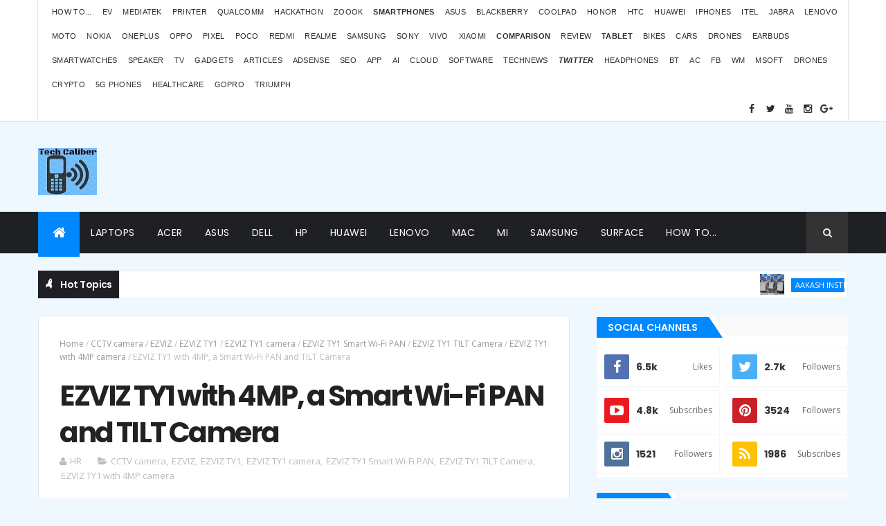

--- FILE ---
content_type: text/html; charset=UTF-8
request_url: https://www.techclbr.com/b/stats?style=BLACK_TRANSPARENT&timeRange=ALL_TIME&token=APq4FmCvDZ5GlQ-9CeLkQY6bGCQrkJPqN9zohg0Ad8N7l3_4fl_r6f6V1IC3gqK_yedkVpnwSiUfkmS9mBuI3sr58IE5g2DrnA
body_size: 45
content:
{"total":2974631,"sparklineOptions":{"backgroundColor":{"fillOpacity":0.1,"fill":"#000000"},"series":[{"areaOpacity":0.3,"color":"#202020"}]},"sparklineData":[[0,22],[1,19],[2,23],[3,41],[4,27],[5,28],[6,25],[7,29],[8,25],[9,21],[10,12],[11,13],[12,21],[13,24],[14,16],[15,11],[16,15],[17,18],[18,9],[19,10],[20,12],[21,20],[22,19],[23,100],[24,27],[25,52],[26,29],[27,11],[28,13],[29,6]],"nextTickMs":43373}

--- FILE ---
content_type: text/html; charset=UTF-8
request_url: https://www.techclbr.com/2022/07/23-haier-smart-share-led-tv-32-inch-price.html
body_size: 55334
content:
<!DOCTYPE html>
<html class='v2' dir='ltr' xmlns='http://www.w3.org/1999/xhtml' xmlns:b='http://www.google.com/2005/gml/b' xmlns:data='http://www.google.com/2005/gml/data' xmlns:expr='http://www.google.com/2005/gml/expr'>
<head>
<link href='https://www.blogger.com/static/v1/widgets/335934321-css_bundle_v2.css' rel='stylesheet' type='text/css'/>
<meta content='width=device-width, initial-scale=1, maximum-scale=1' name='viewport'/>
<link href="//fonts.googleapis.com/css?family=Oswald:300,400,700%7COpen+Sans:400,700,400italic%7CPoppins:regular,500,600,700" media="all" rel="stylesheet" type="text/css">
<link href='//maxcdn.bootstrapcdn.com/font-awesome/4.5.0/css/font-awesome.min.css' rel='stylesheet'/>
<meta content='text/html; charset=UTF-8' http-equiv='Content-Type'/>
<meta content='blogger' name='generator'/>
<link href='https://www.techclbr.com/favicon.ico' rel='icon' type='image/x-icon'/>
<link href='https://www.techclbr.com/2022/07/23-haier-smart-share-led-tv-32-inch-price.html' rel='canonical'/>
<link rel="alternate" type="application/atom+xml" title="Tech Calibre - Atom" href="https://www.techclbr.com/feeds/posts/default" />
<link rel="alternate" type="application/rss+xml" title="Tech Calibre - RSS" href="https://www.techclbr.com/feeds/posts/default?alt=rss" />
<link rel="service.post" type="application/atom+xml" title="Tech Calibre - Atom" href="https://www.blogger.com/feeds/5334704674306609845/posts/default" />

<link rel="alternate" type="application/atom+xml" title="Tech Calibre - Atom" href="https://www.techclbr.com/feeds/6123871101965325890/comments/default" />
<!--Can't find substitution for tag [blog.ieCssRetrofitLinks]-->
<link href='https://blogger.googleusercontent.com/img/b/R29vZ2xl/AVvXsEg4lhKQomrDMKePQZFbjELU7VDVwopSHltQJ-mmUMYUYYfbK8ONtPn7V0H6SrfJZhIBZlVdRKSCIKGkk8XTG6lTW6PI12b0PQH2M4E-_TAj7DACpcxxEgxcTVHCqOx2YbEzsWGdSNi2y3n5JoAyeRDFdsAWw4M2BJpcg9rUgPZiQWWRcdyl-o4GByt7/w640-h244/haier%20tv%202.jpg' rel='image_src'/>
<meta content='https://www.techclbr.com/2022/07/23-haier-smart-share-led-tv-32-inch-price.html' property='og:url'/>
<meta content='Haier Smart Share LED TV (32 Inch): Features and price' property='og:title'/>
<meta content='TechClbr - Tech Calibre: Tech information website covering latest technology, smartphones, laptops, gadgets, startups, business, apps, ecommerce etc.' property='og:description'/>
<meta content='https://blogger.googleusercontent.com/img/b/R29vZ2xl/AVvXsEg4lhKQomrDMKePQZFbjELU7VDVwopSHltQJ-mmUMYUYYfbK8ONtPn7V0H6SrfJZhIBZlVdRKSCIKGkk8XTG6lTW6PI12b0PQH2M4E-_TAj7DACpcxxEgxcTVHCqOx2YbEzsWGdSNi2y3n5JoAyeRDFdsAWw4M2BJpcg9rUgPZiQWWRcdyl-o4GByt7/w1200-h630-p-k-no-nu/haier%20tv%202.jpg' property='og:image'/>
<title>
Haier Smart Share LED TV (32 Inch): Features and price - <small>Tech Calibre</small>
</title>
<!-- Description and Keywords (start) -->
<meta content='YOUR KEYWORDS HERE' name='keywords'/>
<!-- Description and Keywords (end) -->
<meta content='Haier Smart Share LED TV (32 Inch): Features and price' property='og:title'/>
<meta content='https://www.techclbr.com/2022/07/23-haier-smart-share-led-tv-32-inch-price.html' property='og:url'/>
<meta content='article' property='og:type'/>
<meta content='https://blogger.googleusercontent.com/img/b/R29vZ2xl/AVvXsEg4lhKQomrDMKePQZFbjELU7VDVwopSHltQJ-mmUMYUYYfbK8ONtPn7V0H6SrfJZhIBZlVdRKSCIKGkk8XTG6lTW6PI12b0PQH2M4E-_TAj7DACpcxxEgxcTVHCqOx2YbEzsWGdSNi2y3n5JoAyeRDFdsAWw4M2BJpcg9rUgPZiQWWRcdyl-o4GByt7/w640-h244/haier%20tv%202.jpg' property='og:image'/>
<meta content='<small>Tech Calibre</small>' property='og:site_name'/>
<meta content='https://www.techclbr.com/' name='twitter:domain'/>
<meta content='Haier Smart Share LED TV (32 Inch): Features and price' name='twitter:title'/>
<meta content='summary_large_image' name='twitter:card'/>
<meta content='https://blogger.googleusercontent.com/img/b/R29vZ2xl/AVvXsEg4lhKQomrDMKePQZFbjELU7VDVwopSHltQJ-mmUMYUYYfbK8ONtPn7V0H6SrfJZhIBZlVdRKSCIKGkk8XTG6lTW6PI12b0PQH2M4E-_TAj7DACpcxxEgxcTVHCqOx2YbEzsWGdSNi2y3n5JoAyeRDFdsAWw4M2BJpcg9rUgPZiQWWRcdyl-o4GByt7/w640-h244/haier%20tv%202.jpg' name='twitter:image'/>
<meta content='Haier Smart Share LED TV (32 Inch): Features and price' name='twitter:title'/>
<!-- Social Media meta tag need customer customization -->
<meta content='Facebook App ID here' property='fb:app_id'/>
<meta content='Facebook Admin ID here' property='fb:admins'/>
<meta content='@username' name='twitter:site'/>
<meta content='@username' name='twitter:creator'/>
<style id='page-skin-1' type='text/css'><!--
/
-----------------------------------------------
Blogger Template Style
Name:        MagOne
Author :     http://www.themexpose.com
License:     Free Version
----------------------------------------------- */
/* Variable definitions
-----------------------
<Variable name="main.color" description="Main Theme Color" type="color" default="#088ff"/>
-----------------------
*/
/* Reset and More */
a,abbr,acronym,address,applet,b,big,blockquote,body,caption,center,cite,code,dd,del,dfn,div,dl,dt,em,fieldset,font,form,h1,h2,h3,h4,h5,h6,html,i,iframe,img,ins,kbd,label,legend,li,object,p,pre,q,s,samp,small,span,strike,strong,sub,sup,table,tbody,td,tfoot,th,thead,tr,tt,u,ul,var{padding:0;border:0;outline:0;vertical-align:baseline;background:0 0}
ins{text-decoration:underline}
del{text-decoration:line-through}
blockquote{font-style:italic;color:#888}
dl,ul{list-style-position:inside;font-weight:700;list-style:none}
ul li{list-style:none}
caption,th{text-align:center}
img{border:none;position:relative}
a,a:visited{text-decoration:none}
.clear{clear:both}
.section,.widget,.widget ul{margin:0;padding:0}
a{color:#0088ff}
a:hover{color:#0088ff}
:focus{outline:0}
a img{border:0}
brc{color:#bdbdbd}
.CSS_LIGHTBOX{z-index:999999!important}
.separator a{clear:none!important;float:none!important;margin-left:0!important;margin-right:0!important}
#navbar-iframe{display:none;height:0;visibility:hidden}
span.item-control,a.quickedit{display:none!important}
.archive .home-link,.index .home-link,.home-link{display:none!important}
*{outline:0;transition:all .3s ease;-webkit-transition:all .3s ease;-moz-transition:all .3s ease;-o-transition:all .3s ease}
:after,:before{transition:all .0s ease;-webkit-transition:all .0s ease;-moz-transition:all .0s ease;-o-transition:all .0s ease}
.status-msg-wrap{margin:0 auto 25px}
.status-msg-border{border:1px solid #eee;opacity:.7;border-radius:2px}
.status-msg-bg{background-color:#f0f8ff;opacity:1;filter:none}
.icon:before,.postags a:before{font-family:FontAwesome;font-weight:400;font-style:normal;line-height:1;padding-right:4px}
.feed-links{clear:both;display:none;line-height:2.5em}
/* Body */
body{background:#f0f8ff;font:normal normal 14px Poppins;color:#4f4f4f;word-wrap:break-word}
#outer-wrapper{max-width:100%;margin:25px auto 0;background-color:#f0f8ff;}
.row{width:1170px}
h1, h2, h3, h4 {
margin: 0;
position: relative;
font-family: 'Poppins';
}
#content-wrapper{margin:25px auto 5px;overflow:hidden}
#main-wrapper{float:left;overflow:hidden;width:67%;word-wrap:break-word}
#sidebar-wrapper{float:right;overflow:hidden;width:33%;padding-left:2%;box-sizing:border-box;word-wrap:break-word;padding-bottom:20px}
#main-wrapper #main {margin-right:2%;}
.post-tag,.featured-meta,#meta-post,.resumo span,.recent-author,.recent-date,.postags,.first-tag,.carousel-tag a,.category-gallery a,.related-tag,.item-text,.cmm-widget li span,.post-meta,.item article,.static_page article,.item-snippet,.comment-content,.FollowByEmail .widget-content:before{font-family:'Open Sans', sans-serif}
#topnav{width:100%;background-color:#fff;margin:0;    border-bottom: 1px solid rgba(0,0,0,0.1);
}
.tm-head{margin:0 auto;line-height:35px;overflow:hidden;border-left: 1px solid rgba(0,0,0,0.1);
border-right: 1px solid rgba(0,0,0,0.1);}
.tm-menu{float:left;    margin-left: 20px;}
#nav1 li{float:left;display:inline-block;height:35px;line-height:33px;margin-right:15px;padding:0}
#nav1 li a{    color: #2c2f34;
font-size: 11px;
font-weight: 400;
letter-spacing: 0.3px;
text-transform: uppercase;
font-family: sans-serif;}
#nav1 li a:hover{color:#0088ff}
.selectnav{display:none;background-color:#333333;padding:2px 5px;box-sizing:border-box;border:0}
.social-area{float:right;    margin-right: 20px;}
.tm-head #social-top{position:relative;display:block;margin-right:0}
.tm-head #social-top ul{overflow:hidden}
.tm-head #social-top ul li{height:35px;line-height:35px;display:block;float:left;margin-left:5px;padding:0}
.tm-head #social-top ul li a{   display: block;
float: left;
color: #2c2f34;
text-decoration: none;
font-size: 14px;
width: 22px;
height: 35px;
line-height: 35px;
margin-top: 0;
text-align: center;
padding: 0;}
.tm-head #social-top ul li a:before{display:inline-block;font-family:FontAwesome;font-style:normal;font-weight:400;-webkit-font-smoothing:antialiased;-moz-osx-font-smoothing:grayscale}
.tm-head #social-top ul li a:hover{background-color:#0088ff;color:#fff}
#social-top .facebook:before{content:"\f09a"}
#social-top .twitter:before{content:"\f099"}
#social-top .gplus:before{content:"\f0d5"}
#social-top .rss:before{content:"\f09e"}
#social-top .youtube:before{content:"\f167"}
#social-top .skype:before{content:"\f17e"}
#social-top .stumbleupon:before{content:"\f1a4"}
#social-top .tumblr:before{content:"\f173"}
#social-top .vine:before{content:"\f1ca"}
#social-top .stack-overflow:before{content:"\f16c"}
#social-top .linkedin:before{content:"\f0e1"}
#social-top .dribbble:before{content:"\f17d"}
#social-top .soundcloud:before{content:"\f1be"}
#social-top .behance:before{content:"\f1b4"}
#social-top .digg:before{content:"\f1a6"}
#social-top .instagram:before{content:"\f16d"}
#social-top .pinterest:before{content:"\f0d2"}
#social-top .delicious:before{content:"\f1a5"}
#social-top .codepen:before{content:"\f1cb"}
#header-blog{height:90px;position:relative;overflow:hidden;padding:20px 0}
.header-content{margin:0 auto;overflow:hidden;height:90px}
.header-logo{max-width:330px;max-height:68px;margin:18px 0 0;float:left;overflow:hidden}
.header-logo img{height:auto;max-height:68px;margin:0;max-width:100%}
.Header h1{color:#222222;margin:0;font-size:44px;line-height:1.3em}
.header-ads{width:728px;max-width:100%;max-height:90px;float:right;margin:0}
#menu{display:none}
#main-nav{background-color:#1f2024;position:relative;width:100%;height:60px;font-size:14px;margin:0 auto;}
.header-menu{background-color:#1f2024;height:60px;margin:0 auto;position:relative;padding:0}
.is-sticky #main-nav{width:100%!important;max-width:100%;top:0;left:0;margin:0;z-index:999999;transition:all .0s ease;-webkit-transition:all .0s ease;-moz-transition:all .0s ease;-o-transition:all .0s ease}
.is-sticky{transition:all .0s ease;-webkit-transition:all .0s ease;-moz-transition:all .0s ease;-o-transition:all .0s ease}
li.li-home{background-color:#0088ff;float:left;display:inline-block;padding:0!important;height:60px;width:60px;text-align:center;    border-bottom: 5px solid #0088ff;
margin-bottom: -5px;}
li.li-home a{color:#ffffff;font-size:20px;line-height:60px;max-height:60px;padding: 0!important}
li.li-home:hover{background-color:#0088ff}
li.li-home:hover a{color:#fff}
#main-nav ul li{position:relative;float:left;height:60px;box-sizing:border-box;padding:0;}
#main-nav ul li a{float:left;color:#ffffff;padding:0 16px;line-height:60px;text-transform:uppercase;font-weight:400;letter-spacing: 0.5px}
#main-nav ul li:hover{background-color:#0088ff;border-color:#222222}
#main-nav ul li:hover a{color:#fff}
#main-nav ul li.has-children a{padding-right:28px}
#main-nav ul li.has-children a:after{content:"\f0d7";font-family:FontAwesome;position:absolute;top:0;right:14px}
#main-nav ul li ul{display:none;position:absolute;left:0;top:60px;z-index:100;background-color:#222222;border-top:0px;box-shadow:0 1px 3px rgba(40,35,40,0.05);transition:all .0s ease;-webkit-transition:all .0s ease;-moz-transition:all .0s ease;-o-transition:all .0s ease}
#main-nav ul li ul li{height:auto;margin-left:0;display:block;float:none;position:relative;overflow:hidden;line-height:normal;padding:0;border-right:0;border-bottom:1px solid #333333}
#main-nav ul li ul li:last-child{border-bottom:0}
#main-nav ul li ul li a{min-width:180px;color:#eee;font-size:12px;font-weight:400;text-transform:capitalize;height:38px;line-height:38px;overflow:hidden;box-sizing:border-box;padding:0 16px;margin-top:0;border:0;transition:all .3s ease!important;-webkit-transition:all .3s ease!important;-moz-transition:all .3s ease!important;-o-transition:all .3s ease!important}
#main-nav ul li ul li a:after{display:none}
#main-nav ul li ul li a:hover {background-color:#0088ff;color:#fff!important;padding-left:20px}
.is-sticky #main-nav{animation-name:slideInDown;animation-duration:.5s;animation-fill-mode:both}
@keyframes slideInDown {
from{-webkit-transform:translate3d(0,-100%,0);transform:translate3d(0,-100%,0);visibility:visible}
to{-webkit-transform:translate3d(0,0,0);transform:translate3d(0,0,0)}
}
.header-search{position:relative;float:right}
.header-search li{list-style:none}
.header-search a.search{background-color:#333333;cursor:pointer;display:block;height:60px;text-align:center;position:relative;right:0;top:0;width:60px;font-size:14px;border-radius:0}
.header-search a.search:hover{background-color:#0088ff}
.header-search a.search:before{color:#EEEEEE;content:'\f002';font-family:FontAwesome;font-size:inherit;text-rendering:auto;-webkit-font-smoothing:antialiased;-moz-osx-font-smoothing:grayscale;line-height:60px}
.header-search a.search:hover:before,.header-search a.search.active:before{color:#fff}
.header-search a.search.active{background-color:#0088ff;border-left:0;border-radius:0}
.header-search a.search.active form{display:block}
.header-search a.search form{display:none;position:absolute;right:60px;top:0;z-index:2}
.header-search a.search form input{box-shadow:none;height:60px;padding:0 12px;width:160px;background-color:#333333;color:#EEE;font-family:inherit;line-height:60px;margin-top:0;border-radius:0;border:0}
#main-nav .header-search li a{cursor:pointer;-webkit-transition:all .3s ease-out 0;-moz-transition:all .3s ease-out 0;transition:all .3s ease-out 0}
.ticker .title{    float: left;
height: 40px;
background-color: #1f2024;
font-size: 15px;
color: #fff;
line-height: 40px;
font-weight: 400;
overflow: hidden;
padding: 0 10px;
font-weight: 600;
font-family: 'Poppins';
font-size: 14px;
letter-spacing: -.04em;}
div#FollowByEmail1 .widget-content {
background: #ffffff;
border: 1px solid rgba(0,0,0,0.1);
border-radius: 2px;
padding: 30px;
}
.ticker .title .fa{margin-right:10px;transform:rotate(-30deg);-moz-transform:rotate(-30deg);-webkit-transform:rotate(-30deg);-ms-transform:rotate(-30deg);-o-transform:rotate(-30deg)}
.ticker .widget-content{height:40px;box-sizing:border-box;overflow:hidden;padding:0 4px;border:1px solid #eee}
.ticker .widget-content li{float:left;margin-left:30px;display:inline-block;height:38px;line-height:38px;padding:0}
.ticker .widget{height:40px;background-color:#ffffff;max-width:1170px;margin:20px auto;overflow:hidden}
.tk-thumb{float:left;margin:4px 10px 0 0}
.tk-img{position:relative;display:block;width:35px;height:30px;overflow:hidden}
.ticker .post-tag{display:inline-block;background-color:#0088ff;color:#fff;margin-right:10px;font-weight:400;height:18px;line-height:18px;padding:1px 6px;font-size:11px;text-transform:uppercase;position:relative;margin-top:10px;float:left}
.ticker .recent-title{font-size:13px;font-weight: 600;display:inline-block;line-height:15px}
.ticker .recent-title a{color:#222222}
.ticker .recent-title a:hover{color:#0088ff}
.tickercontainer,.tickercontainer .mask,ul.newsticker{-webkit-transition:all 0 linear;-moz-transition:all 0 linear;-o-transition:all 0 linear;transition:all 0 linear;list-style:none;margin:0}
.tickercontainer{margin:0;padding:0;overflow:hidden}
.tickercontainer .mask{position:relative;overflow:hidden}
.newsticker{position:relative;list-style-type:none;margin:0;padding:0}
ul.newsticker{-webkit-transition:all 0s linear;-moz-transition: all 0s linear;-o-transition:all 0s linear;transition:all 0s linear;position:relative;list-style-type:none;margin:0;padding:0}
.tickeroverlay-left{display:none}
.tickeroverlay-right{display:none}
.featured{position:relative;margin:0 auto}
.featured .widget-content ul{margin:20px 0 0!important;height:auto;overflow:hidden}
.featured h2{display:none;display:none}
.featured li{width:30%;height:197px;position:relative;float:right;padding:0;box-sizing:border-box;overflow:hidden}
.featured li:nth-child(4){margin-top:6px}
.featured li .featured-inner{position:relative;overflow:hidden}
.featured .rcp-thumb{width:100%;height:202px;position:relative;display:block;overflow:hidden}
.featured .rcp-title{font-size:16px;position:relative;margin-bottom:10px}
.featured .rcp-thumb:after{content:no-close-quote;position:absolute;left:0;bottom:0;width:100%;height:151px;background:url(https://blogger.googleusercontent.com/img/b/R29vZ2xl/AVvXsEia3ioNjN1NMkw_6jmn0iapKoRwv9SZIi-498hpof_9wUcUByLhVxBqc5_tQ4xwbuOK9RaIkg72TMHhbAzbP_0nNdmxd5RhdwyTSVbd_kAIUoN2aH5d39JmOeKqJUHNdvvvbbnnY5QdQvw/s1600-r/metabg.png) repeat-x;opacity:.8}
.featured .post-panel{position:absolute;left:0;bottom:0;width:100%;padding:15px;z-index:2;box-sizing:border-box}
.featured li .featured-inner .featured-meta{font-size:12px;color:#ccc;font-weight:400}
.featured li:first-child,.featured li:nth-child(2){width:35%;height:400px;float:left;padding-right:6px}
.featured li:first-child .post-panel,.featured li:nth-child(2) .post-panel{padding:20px}
.featured li:first-child .rcp-thumb,.featured li:nth-child(2) .rcp-thumb{height:400px}
.featured li:first-child .rcp-title,.featured li:nth-child(2) .rcp-title{font-size:22px}
.featured .rcp-title a{color:#FFF;position:relative;
line-height: 1.2;
font-weight: 600;
font-family: 'Poppins';letter-spacing: -.04em;}
.featured .post-tag{position:absolute;top:15px;left:15px;background-color:#0088ff;color:#fff;text-transform:uppercase;font-weight:400;z-index:5;height:20px;line-height:20px;padding:2px 8px;font-size:11px}
.featured{position:relative}
.featured li:nth-child(2) .post-tag{background-color:#ffa812}
.featured li:nth-child(3) .post-tag{background-color:#f56954}
.featured li:nth-child(4) .post-tag{background-color:#B565BE}
.featured li:nth-child(5) .post-tag{background-color:#FFC000}
.featured-overlay{position:absolute;left:0;top:0;z-index:1;width:100%;height:100%;background-color:rgba(40,35,40,0.05)}
.featured li:hover .featured-overlay{background-color:rgba(40,35,40,0.30)}
.recent-boxes{overflow:hidden;position:relative}
.box-sec{margin-right:2%}
.box-sec h2{display:none}
.recent-boxes .box-sec .widget:last-child{margin-bottom:20px}
a.more-link,a.posts-link{    background-color: #1f2024;
float: right;
height: 30px;
line-height: 30px;
padding: 0 10px;
margin: 0;
font-size: 10px;
color: #fff;
font-weight: 400;
text-transform: uppercase;}
a.more-link:hover,a.posts-link:hover{background-color:#0088ff;color:#fff}
.box-title,.posts-title{height:30px;line-height:30px;background-color:#f9f9f9;position:relative;margin-bottom:15px}
.box-title h2.title,.posts-title h2{    position: relative;
float: left;
height: 27px;
line-height: 27px;
padding: 0;
margin: 0;
text-transform: uppercase;
background-color: #0088ff!important;
display: inline-block;
padding: 2px 16px;
margin: 0;
font-family: 'Poppins';
font-size: 14px;
font-weight: 600;}
.box-title h2.title a,.posts-title h2 a{color:#fff}
.box-title h2.title:before,.posts-title h2:before{left: 100%;
top: 0;
height: 0;
width: 7px;
position: absolute;
content: " ";
pointer-events: none;
margin-left: 0;
margin-top: 0;
border-bottom: 30px solid #fff;
border-right: 20px solid transparent;}
.box-title h2.title:after,.posts-title h2:after{left: 100%;
top: 0;
height: 0;
width: 0;
position: absolute;
content: " ";
pointer-events: none;
margin-left: 0;
margin-top: 0;
border-bottom:31px solid #0088ff;
border-right: 20px solid transparent;}
.recent-boxes .widget{margin-bottom:30px}
.boxes .bx-first .box-thumbnail{position:relative;width:100%;height:200px}
.boxes .bf-thumb{width:100%;height:200px;position:relative;display:block}
.box-thumbnail{overflow:hidden}
.boxes ul li .box-thumbnail{width:110px;height:75px;display:table-cell;vertical-align:middle}
.boxes ul li .box-image{width:110px;height:75px;position:relative;display:block}
.bx-first .box-thumbnail .first-tag{position:absolute;top:15px;left:15px;z-index:2}
.bx-first .box-thumbnail .first-tag a{background:#0088ff;color:#fff;text-transform:uppercase;height:20px;line-height:20px;display:inline-block;padding:0 6px;font-size:11px;font-weight:400;border-radius:2px}
.boxes ul li .recent-content{display:table-cell;padding-left:10px;padding-right:5px}
.boxes .recent-title a:hover{color:#0088ff}
.recent-boxes .feat,.recent-boxes .videos,.recent-boxes .gallery{width:100%;float:left}
.recent-boxes .carousel{position:relative;margin:0 0 30px!important;padding:0;overflow:visible;height:auto;display:block;clear:both}
.feat .bx-first .box-thumbnail,.feat .bf-thumb{height:363px}
.feat .bx-first{width:50%;position:relative;float:left;padding-right:1.4%;box-sizing:border-box;overflow:hidden;}
.feat .bx-item{width:100%;position:relative;overflow:hidden}
.feat .bx-first .bf-content,.column .bx-first .bf-content{position:absolute;bottom:0;width:100%;z-index:2;padding:15px;box-sizing:border-box}
.feat .bx-first .bf-content .recent-title a,.column .bx-first .bf-content .recent-title a{display: block;
color: #fff;
margin-bottom: 5px;
font-size: 20px;
line-height: 1.4;
font-weight: 600;
font-family: 'Poppins';letter-spacing: -.04em;}
.feat li .recent-content .recent-title{overflow:hidden;line-height:0;margin:0 0 2px;padding:0}
.feat li .recent-content .recent-title a{    color: #222222;
line-height: 1.4;
font-weight: 600;
font-family: 'Poppins';
font-size: 14px;
letter-spacing: -.04em;}
.boxes ul li .recent-content .recent-title a:hover{color:#0088ff}
.bx-first .bf-thumb:after{content:no-close-quote;position:absolute;left:0;bottom:0;width:100%;height:151px;background:url(https://blogger.googleusercontent.com/img/b/R29vZ2xl/AVvXsEia3ioNjN1NMkw_6jmn0iapKoRwv9SZIi-498hpof_9wUcUByLhVxBqc5_tQ4xwbuOK9RaIkg72TMHhbAzbP_0nNdmxd5RhdwyTSVbd_kAIUoN2aH5d39JmOeKqJUHNdvvvbbnnY5QdQvw/s1600-r/metabg.png) repeat-x;opacity:.8}
.bf-content .recent-author,.bf-content .recent-date{color:#ccc}
.feat ul li{display:block;width:48.6%;float:right;padding-bottom:10px;margin-bottom:10px;padding-top:0;}
.feat ul li:last-child{border-bottom:0;padding-bottom:0;margin-bottom:0}
.recent-boxes .column{width:48.6%; }
.recent-boxes .columnleft{float:left}
.recent-boxes .columnright{float:right}
.column .bx-first{width:100%;position:relative;box-sizing:border-box;overflow:hidden;margin-bottom:10px}
.column ul li{display:block;margin-top:10px;padding:10px 0 0;}
.column ul li .recent-content .recent-title{overflow:hidden;line-height:0;margin:0 0 2px;padding:0}
.column ul li .recent-content .recent-title a{color:#222222;    display: block;
margin-bottom: 3px;
line-height: 1.4;
font-weight: 600;
font-family: 'Poppins';
font-size: 14px;
letter-spacing: -.04em;}
.img-overlay{position:absolute;left:0;top:0;z-index:1;width:100%;height:100%;background-color:rgba(40,35,40,0.05)}
.tk-thumb a:hover .img-overlay,.boxes ul li .box-image:hover .img-overlay,.boxes .bx-first:hover .img-overlay,.custom-widget .rcthumb:hover .img-overlay,.PopularPosts .item-thumbnail:hover a .img-overlay,.map-thumb:hover .img-overlay{background-color:rgba(40,35,40,0.3)}
.gallery li:hover .recent-content,.videos li:hover .recent-content{padding-bottom:15px;
margin-bottom: 0px;}
.gallery ul li {width:33%;height:165px;overflow:hidden;float:left;margin-right:.33%;display:inline-block;position:relative;padding:0;margin-bottom:2px}
.gallery ul li:nth-child(4),.gallery ul li:nth-child(5),.gallery ul li:nth-child(6){margin-bottom:0px}
.gallery ul li .box-image{width:100%;height:165px;display:block}
.gallery ul li .box-image:after{content:no-close-quote;position:absolute;left:0;bottom:0;width:100%;height:150px;background:url(https://blogger.googleusercontent.com/img/b/R29vZ2xl/AVvXsEia3ioNjN1NMkw_6jmn0iapKoRwv9SZIi-498hpof_9wUcUByLhVxBqc5_tQ4xwbuOK9RaIkg72TMHhbAzbP_0nNdmxd5RhdwyTSVbd_kAIUoN2aH5d39JmOeKqJUHNdvvvbbnnY5QdQvw/s1600-r/metabg.png) repeat-x;opacity:.8}
.gallery .recent-content{position:absolute;bottom:0;width:100%;z-index:2;padding:10px;text-align:left;box-sizing:border-box;    margin-bottom: -25px;}
.category-gallery {position:absolute;top:10px;right:10px;z-index:3;overflow:hidden;}
.category-gallery a:before{display:block;background-color:#0088ff;opacity: .5;color:#fff;height:18px;line-height:18px;padding:0 5px;font-size:10px;font-weight:400;text-transform:uppercase;border-radius:2px;transition: all .3s ease;}
.gallery .recent-title a,.videos .recent-title a{display: block;
color: #FFF;
text-shadow: 0 0.5px 0.5px rgba(34,34,34,0.3);
margin-bottom: 3px;
line-height: 1.4;
font-weight: 600;
font-family: 'Poppins';
font-size: 15px;
letter-spacing: -.04em;}
.gallery .recent-author,.videos .recent-author{color:#ccc}
.videos ul{position:relative;overflow:hidden;}
.videos ul li{width:33.33%;float:left;box-sizing:border-box;margin:0;padding-right:5px;}
.videos ul li:last-child{padding-right:0px}
.videos ul li .videos-item{width:100%;position:relative;display:block;overflow:hidden;padding:0}
.videos .box-image{width: 100%;height: 170px;display: block;position:relative;margin:0;padding:0}
.videos .box-image:before{content:"\f04b";font-family:FontAwesome;line-height:25px;width:25px;height:25px;font-size:12px;color:#fff;text-align:center;background-color:RGBA(0,0,0,0.4);font-weight:400;position:absolute;top:8px;opacity:.5;right:7px;z-index:2;padding:0;border:2px solid #fff;border-radius:50%;transition:all .3s ease}
.videos li:hover .box-image:before,.gallery li:hover .category-gallery a:before{opacity:1}
.videos .box-image:after{content:no-close-quote;position:absolute;left:0;bottom:0;width:100%;height:150px;background:url(https://blogger.googleusercontent.com/img/b/R29vZ2xl/AVvXsEia3ioNjN1NMkw_6jmn0iapKoRwv9SZIi-498hpof_9wUcUByLhVxBqc5_tQ4xwbuOK9RaIkg72TMHhbAzbP_0nNdmxd5RhdwyTSVbd_kAIUoN2aH5d39JmOeKqJUHNdvvvbbnnY5QdQvw/s1600-r/metabg.png) repeat-x;opacity:.8}
.videos .recent-content{position:absolute;bottom:0;width:100%;z-index:2;padding:10px;text-align:left;box-sizing:border-box}
.gallery-overlay,.videos-overlay{position:absolute;left:0;top:0;z-index:1;width:100%;height:100%;background-color:rgba(40,35,40,0.0)}
.gallery li:hover .gallery-overlay,.videos li:hover .videos-overlay{background:rgba(40,35,40,0.3)}
.owl-carousel .animated{-webkit-animation-duration:1000ms;animation-duration:1000ms;-webkit-animation-fill-mode:both;animation-fill-mode:both}
.owl-carousel .owl-animated-in{z-index:0}
.owl-carousel .owl-animated-out{z-index:1}
.owl-carousel .fadeOut{-webkit-animation-name:fadeOut;animation-name:fadeOut}
@-webkit-keyframes fadeOut {
0%{opacity:1}
100%{opacity:0}
}
@keyframes fadeOut {
0%{opacity:1}
100%{opacity:0}
}
.owl-height{-webkit-transition:height 500ms ease-in-out;-moz-transition:height 500ms ease-in-out;-ms-transition:height 500ms ease-in-out;-o-transition:height 500ms ease-in-out;transition:height 500ms ease-in-out}
.owl-carousel{display:none;width:100%;-webkit-tap-highlight-color:transparent;position:relative;z-index:1}
.owl-carousel .owl-stage{position:relative;-ms-touch-action:pan-Y}
.owl-carousel .owl-stage:after{content:".";display:block;clear:both;visibility:hidden;line-height:0;height:0}
.owl-carousel .owl-stage-outer{position:relative;overflow:hidden;-webkit-transform:translate3d(0px,0px,0px)}
.owl-carousel .owl-controls .owl-nav .owl-prev,.owl-carousel .owl-controls .owl-nav .owl-next,.owl-carousel .owl-controls .owl-dot{cursor:pointer;cursor:hand;-webkit-user-select:none;-khtml-user-select:none;-moz-user-select:none;-ms-user-select:none;user-select:none}
.owl-carousel.owl-loaded{display:block}
.owl-carousel.owl-loading{opacity:0;display:block}
.owl-carousel.owl-hidden{opacity:0}
.owl-carousel .owl-refresh .owl-item{display:none}
.owl-carousel .owl-item{position:relative;min-height:1px;float:left;-webkit-backface-visibility:hidden;-webkit-tap-highlight-color:transparent;-webkit-touch-callout:none;-webkit-user-select:none;-moz-user-select:none;-ms-user-select:none;user-select:none}
.owl-carousel .owl-item img{display:block;width:100%;-webkit-transform-style:preserve-3d}
.owl-carousel.owl-text-select-on .owl-item{-webkit-user-select:auto;-moz-user-select:auto;-ms-user-select:auto;user-select:auto}
.owl-carousel .owl-grab{cursor:move;cursor:-webkit-grab;cursor:-o-grab;cursor:-ms-grab;cursor:grab}
.owl-carousel.owl-rtl{direction:rtl}
.owl-carousel.owl-rtl .owl-item{float:right}
.no-js .owl-carousel{display:block}
.owl-prev,.owl-next{top:0;color:#fff;background-color:rgba(0,0,0,0.75);font-family:FontAwesome;position:absolute;z-index:1;display:block;padding:0;cursor:pointer;padding:0;text-align:center;overflow:hidden}
.owl-prev{left:0}
.owl-prev:before{content:"\f104"}
.owl-next{right:0}
.owl-next:before{content:"\f105"}
.owl-prev:hover,.owl-next:hover{background-color:#000}
.owl-dots{position:absolute;bottom:1px;width:33.33%;left:0;right:0;margin:auto;text-align:center}
.owl-dot{background:#fff;height:3px;width:10px;display:inline-block;margin:0 5px;-webkit-border-radius:2px;-moz-border-radius:2px;border-radius:2px;opacity:.6}
.owl-dot.active,.owl-dot:hover{background:#0088ff}
.main-carousel{height: 250px;overflow:hidden}
.main-carousel .owl-item{width:100%;}
.carousel-item{height: 250px;width:100%;position:relative;padding:0!important;display:block;overflow:hidden}
.carousel-item .box-image{height:250px;position:relative;width:100%;display:block}
.carousel-item .box-image:after{content:no-close-quote;position:absolute;left:0;bottom:0;width:100%;height:151px;background:url(https://blogger.googleusercontent.com/img/b/R29vZ2xl/AVvXsEia3ioNjN1NMkw_6jmn0iapKoRwv9SZIi-498hpof_9wUcUByLhVxBqc5_tQ4xwbuOK9RaIkg72TMHhbAzbP_0nNdmxd5RhdwyTSVbd_kAIUoN2aH5d39JmOeKqJUHNdvvvbbnnY5QdQvw/s1600-r/metabg.png) repeat-x;opacity:.8}
.carousel-content{position:absolute;bottom:0;width:100%;z-index:2;box-sizing:border-box}
.carousel-item .carousel-content{padding:15px;text-align:left}
.carousel-item .recent-title{margin:10px 0 5px;font-size:19px;font-weight:400}
.carousel-item .recent-title a{    color: #fff;
display: block;
line-height: 1.4em;
text-shadow: 0 0.5px 0.5px rgba(34,34,34,0.3);
line-height: 1.4;
font-weight: 600;
font-family: 'Poppins';
font-size: 18px;
letter-spacing: -.04em;}
.carousel-item .recent-author,.carousel-item .recent-date{color:#ccc}
.carousel-tag a{display:inline-block;background-color:#0088ff;color:#fff;height:20px;line-height:20px;padding:0 6px;font-size:11px;text-transform:uppercase;border-radius:2px}
.carousel-overlay{position:absolute;left:0;top:0;z-index:1;width:100%;height:100%;background-color:rgba(40,35,40,0.05)}
.main-carousel .owl-item:hover .carousel-overlay {background-color:rgba(40,35,40,0.30)}
.main-carousel .owl-prev,.main-carousel .owl-next{margin-top:0px;width:40px;height:40px;font-size:25px;line-height:40px}
.main-carousel .owl-prev{left:-50px}
.main-carousel:hover .owl-prev{left:0}
.main-carousel .owl-next{right:-50px}
.main-carousel:hover .owl-next{right:0}
.main-carousel .owl-dots{bottom:10px}
.recent-author,.recent-date{color:#bdbdbd;font-size:12px;font-weight:400}
.recent-date:before,.featured-date:before{content:'\f133';font-family:fontawesome;color:#bbb;margin-right:5px}
.recent-author::before,.featured-author::before{content:'\f007';font-family:fontawesome;color:#bbb;margin-right:5px}
.recent-author,.featured-author{margin-right:10px}
.custom-widget li{overflow:hidden;border-bottom:1px solid #F5F5F5;padding:10px 0}
.custom-widget li:first-child{padding-top:0}
.custom-widget li:last-child{border-bottom:none}
.custom-widget .rcthumb{position:relative;float:left;margin:0!important;width:110px;height:75px;overflow:hidden;display:block;vertical-align:middle}
.custom-widget .post-panel{padding-left:10px;display:table-cell}
.custom-widget .rcp-title{overflow:hidden;line-height:0;margin:0 0 2px;padding:0}
.custom-widget .rcp-title a{color:#222222;line-height: 1.4;
font-weight: 600;
font-family: 'Poppins';
font-size: 14px;
letter-spacing: -.04em;}
.custom-widget .rcp-title a:hover{color:#0088ff}
.cmm-widget li .cmm-avatar{position:relative;overflow:hidden;padding:0;width:55px;height:55px;float:left;margin:0 10px 0 0}
.cmm-widget li{background:none!important;clear:both;list-style:none;word-break:break-all;display:block;border-top:1px solid #F5F5F5;overflow:hidden;margin:0;padding:10px 0}
.cmm-widget li:first-child{padding-top:0;border-top:0}
.cmm-widget li:last-child{padding-bottom:0}
.cmm-widget li span{margin-top:4px;color:#bdbdbd;display:block;line-height:1.2em;text-transform:lowercase;font-size:12px;font-style:italic;font-weight:400}
.cmm-img{width:55px;height:55px;float:left;margin:0 10px 0 0}
.cmm-widget a{color:#222222;position:relative;font-size:13px;text-transform:capitalize;display:block;overflow:hidden;font-weight:400}
.cmm-widget a:hover{color:#0088ff}
.cmm-widget{list-style:none;padding:0}
.home-ad .widget{width:728px;max-height:90px;padding:0 2% 0 0;margin:0px auto 20px!important;max-width:100%;box-sizing:border-box}
#ads-content h2,#ads-home h2,#post-ads-footer h2{display:none!important}
.posts-title{margin-right:2%}
.post{display:block;overflow:hidden;word-wrap:break-word}
.index .post,.archive .post{margin:0 0 15px 0;padding-bottom:15px;border-bottom:1px solid #F5F5F5}
.index div.post-outer:last-child .post,.archive div.post-outer:last-child .post{border-bottom:0;padding-bottom:5px}
.block-image{position:relative;float:left;width:300px;height:190px;margin-right:20px}
.block-image .thumb{width:100%;height:190px;position:relative;display:block;z-index:2;overflow:hidden}
.block-image .thumb a{width:100%;height:190px;display:block}
.thumb-overlay{position:absolute;left:0;top:0;z-index:2;width:100%;height:100%;background-color:rgba(40,35,40,0.05)}
.block-image:hover .thumb a .thumb-overlay{background-color:rgba(40,35,40,0.30)}
.retitle h2{margin:8px 0;display:block}
.post h2 a,.post h2 a:visited,.post h2 strong{color:#222222;font-size:23px;line-height:1.4em;font-weight:600;text-decoration:none    font-weight: 600;
font-family: 'Poppins';
font-size: 20px;
letter-spacing: -.04em;}
.post h2 a:hover{color:#0088ff}
.widget iframe,.widget img{max-width:100%}
.index .post-footer,.archive .post-footer{display:none!important}
.index .post h2,.archive .post h2{margin:0 0 10px;padding:0 10px 0 0;overflow:hidden}
.item .post,.static_page .post{padding:0;    background: #ffffff;
border: 1px solid rgba(0,0,0,0.1);
border-radius: 2px;
padding: 30px;}
.date-header{display:block;overflow:hidden;font-weight:400;margin:0!important;padding:0}
#meta-post{font-size:13px;color:#bdbdbd;line-height:1.4em}
#meta-post a{color:#bdbdbd}
#meta-post a span:before{content:'\f007';font-family:fontawesome;color:#bbb;margin-right:5px}
#meta-post .timestamp-link{margin-left:10px}
#meta-post .timestamp-link abbr:before{content:'\f133';font-family:fontawesome;color:#bbb;margin-right:5px}
.resumo{margin-top:8px;font-size:13px;line-height:1.5em;color:#888}
.resumo span{display:block;margin-bottom:8px;padding-right:10px}
a.read-more{display:inline-block;margin-bottom:0;font-weight:400;text-align:left;vertical-align:middle;cursor:pointer;background-image:none;white-space:nowrap;line-height:25px;height:25px;color:#fff;background-color:#0088ff;border-radius:2px;font-size:13px;padding:0 10px;margin-top:3px;outline:none;border:none;overflow:hidden}
a.read-more:after{content:"\f101";font-family:FontAwesome;font-size:13px;margin-left:5px}
.post-meta{color:#bdbdbd;display:block;font-size:13px;font-weight:400;line-height:21px;margin:0;padding:0}
.hreview{display:none!important}
.postags{position:absolute;top:15px;left:15px;z-index:3}
.postags a{display:inline-block;background:#0088ff;color:#fff;margin:0;height:20px;line-height:20px;padding:0 6px;font-size:11px;text-transform:uppercase;border-radius:2px;display:none}
.postags a:first-child{display:inline-block}
.breadcrumbs a {
color: #999999;
}
.breadcrumbs {
color: #bdbdbd;
font-size: 12px;
font-weight: 400;
font-family: 'Open Sans', sans-serif;
}
.item article,.static_page article{margin-top:15px}
.item .post-head,.static_page .post-head{margin:0 0 5px;position:relative;}
.item .post-title,.static_page .post-title{    color: #222222;
position: relative;
display: inline-block;
top: 20px;
margin-bottom: 20px;
letter-spacing: -0.06em;
word-spacing: -0.04em;
font-family: 'Poppins';
font-size: 41px;
font-weight: 700;
line-height: 1.3;}
.item .post-body,.static_page .post-body{width:100%;color:#5E5E5E;font-size:15px;line-height:1.5em;overflow:hidden}
.item .post-outer{padding:0}
.item .post-body img{max-width:100%}
.post-meta a{color:#bbb}
.post-timestamp{margin-left:0}
.label-head{margin-left:0}
.label-head a{padding-left:2px}
.label-head a:hover{color:#0088ff}
.post-meta .g-profile span:before{content:'\f007';font-family:fontawesome;color:#bbb;margin-right:5px}
.post-meta .post-timestamp{margin-left:10px}
.post-meta .post-timestamp .timestamp-link abbr:before{content:'\f133';font-family:fontawesome;color:#bbb;margin-right:5px}
.post-meta .label-head{margin-left:10px}
.post-meta .label-head:before{content:'\f07c';font-family:fontawesome;color:#bbb;margin-right:0}
.main .widget{margin:0}
.main .Blog{border-bottom-width:0}
.share-box{height:36px;position:relative;line-height:0;margin:20px 0;padding:0;border-bottom:2px solid #eee}
.share-title{height:36px;color:#222222;float:left;font-size:13px;font-weight:700;position:relative;line-height:36px;text-transform:uppercase;display:inline-block;padding:0;border-bottom:2px solid #222222}
.share-art{float:right;padding:0;padding-top:0;font-size:13px;font-weight:400;text-transform:capitalize;text-align:right}
.share-art a{height:25px;line-height:26px;color:#fff;padding:0 8px;margin-left:4px;border-radius:2px;display:inline-block;margin-right:0}
.share-art a:hover{color:#fff}
.share-art .fac-art i{padding-right:2px}
.share-art .fac-art{background:#3b5998}
.share-art .fac-art:hover{background:rgba(49,77,145,0.7)}
.share-art .twi-art{background:#00acee}
.share-art .twi-art:hover{background:rgba(7,190,237,0.7)}
.share-art .goo-art{background:#db4a39}
.share-art .goo-art:hover{background:rgba(221,75,56,0.7)}
.share-art .pin-art{background:#CA2127}
.share-art .pin-art:hover{background:rgba(202,33,39,0.7)}
.share-art .lin-art{background:#0077B5}
.share-art .lin-art:hover{background:rgba(0,119,181,0.7)}
#ads-footer{display:none}
.ad-post-footer .widget-content{width:728px;max-width:100%;margin:0 auto 17px!important;max-height:90px}
#related-posts{margin-bottom:20px}
.related-wrap{overflow:hidden;position:relative}
.related-wrap li{width:33.33%;height:160px;padding-right:5px;position:relative;overflow:hidden;float:left;display:inline-block;box-sizing:border-box;list-style:none}
.related-wrap li:nth-child(3n+3){padding-right:0px;}
.related-wrap li:nth-child(4),.related-wrap li:nth-child(5),.related-wrap li:nth-child(6){margin-top:10px}
.related-wrap li .related-img{width:100%;height:160px;position:relative;display:block}
.related-wrap li .related-img:after{content:no-close-quote;position:absolute;left:0;bottom:0;width:100%;height:150px;background:url(https://blogger.googleusercontent.com/img/b/R29vZ2xl/AVvXsEia3ioNjN1NMkw_6jmn0iapKoRwv9SZIi-498hpof_9wUcUByLhVxBqc5_tQ4xwbuOK9RaIkg72TMHhbAzbP_0nNdmxd5RhdwyTSVbd_kAIUoN2aH5d39JmOeKqJUHNdvvvbbnnY5QdQvw/s1600-r/metabg.png) repeat-x;opacity:.8}
.related-overlay{position:absolute;left:0;top:0;z-index:1;width:100%;height:100%;background-color:rgba(40,35,40,0.05)}
.related-wrap li:hover .related-overlay{background-color:rgba(40,35,40,0.30)}
.related-content{position:absolute;bottom:0;padding:10px;width:100%;box-sizing:border-box;z-index:2}
.related-content .related-tag a{display:inline-block;background-color:#0088ff;color:#fff;height:18px;line-height:18px;padding:0 5px;margin:0;font-size:10px;font-weight:400;text-transform:uppercase;border-radius:2px}
.related-title a{    padding: 10px 0;
color: #fff;
display: block;
text-shadow: 0 0.5px 0.5px rgba(34,34,34,0.3);
line-height: 1.4;
font-weight: 600;
font-family: 'Poppins';
font-size: 14px;
letter-spacing: -.04em;}
.related-wrap .owl-dots{bottom:0}
.ticker .post-tag:hover,.featured .post-tag:hover,.carousel-tag a:hover,.bx-first .box-thumbnail .first-tag a:hover,.category-gallery a:hover:before,.post-readmore a:hover,.postags a:hover,a.read-more:hover,.related-tag a:hover{background:#222222}
.post-nav li{padding:0;display:inline-block;width:50%}
.post-nav li strong{display:block;padding:0 0 5px;font-weight:700;text-transform:uppercase;font-size:13px}
.post-nav li strong i{transition:all 0s ease;-webkit-transition:all 0s ease;-moz-transition:all 0s ease;-o-transition:all 0s ease}
ul.post-nav{background-color:#FFF;border-bottom:2px solid #EEE;border-top:2px solid #EEE;display:block;width:100%;overflow:hidden}
.post-nav li a{color:#222222;line-height:1.3em;display:block;padding:15px 0;transition:all 0s ease;-webkit-transition:all 0s ease;-moz-transition:all 0s ease;-o-transition:all 0s ease}
.post-nav li:hover a{opacity:.6}
ul.post-nav span{font-size:13px;font-weight:400}
.post-nav .previous{float:left;min-height:80px;border-right:1px solid #eee;box-sizing:border-box;padding-right:10px}
.post-nav .next{text-align:right;border-left:1px solid #eee;margin-left:-1px;padding-left:10px;box-sizing:border-box}
#blog-pager{clear:both;text-align:center;margin:0}
.index #blog-pager{display:block}
.index #blog-pager,.archive #blog-pager{padding:0 0 20px;text-align:left}
#blog-pager-newer-link a,#blog-pager-older-link a{display:block;float:left;margin-right:0;padding:0 12px;border:0;text-transform:uppercase;line-height:32px;font-weight:400;background-color:#222222;color:#fff;font-size:12px;border-radius:2px}
#blog-pager-newer-link a:hover,#blog-pager-older-link a:hover{background-color:#0088ff}
.showpageNum a,.showpage a,.showpagePoint{display:block;float:left;margin-right:6px;padding:0 12px;background:#222222;color:#fff;border:0;text-transform:uppercase;line-height:32px;font-weight:400;border-radius:2px}
.showpageNum a:hover,.showpage a:hover{background-color:#0088ff}
.showpageNum a i,.showpage a i{transition:all .0s ease;-webkit-transition:all .0s ease;-moz-transition:all .0s ease;-o-transition:all .0s ease}
.showpagePoint{background-color:#0088ff;color:#fff}
.showpageOf{display:none!important}
.blogger-tab{display:block}
.comments{clear:both;margin-top:10px;margin-bottom:0;color:#222222}
.comments h4{font-weight:400}
.comments .comments-content{padding:10px 0}
.comments .comments-content .comment{margin-bottom:0;padding-bottom:8px}
.comments .comments-content .comment:first-child{padding-top:0}
.facebook-tab,.fb_iframe_widget_fluid span,.fb_iframe_widget iframe{width:100%!important}
.comments .item-control{position:static}
.comments .avatar-image-container{float:left}
.comments .avatar-image-container,.comments .avatar-image-container img{height:35px;max-height:35px;width:35px;max-width:35px;border-radius:2px}
.comments .comment-block{padding:10px;box-shadow:none;border:1px solid #eee;border-radius:2px}
.comments .comment-block,.comments .comments-content .comment-replies{margin-left:47px;margin-top:0}
.comments .comments-content .inline-thread{padding:0}
.comments .comments-content .comment-header{font-size:14px;border-bottom:1px solid #eee;padding:0 0 3px}
.comments .comments-content .user{font-style:normal;font-weight:400}
.comments .comments-content .icon.blog-author{font-weight:400}
.comments .comments-content .comment-content{color:#5e5e5e;text-align:left;font-size:14px;line-height:1.4em}
.comments .comment .comment-actions a{margin-right:5px;padding:2px 5px;color:#222222;font-weight:400;background-color:#f5f5f5;font-size:10px}
.comments .comment .comment-actions a:hover{color:#fff;background-color:#0088ff;text-decoration:none}
.comments .comments-content .datetime{color:#999;margin-left:0;float:right;font-size:11px}
.comments .comments-content .comment-header a{color:inherit}
.comments .comments-content .comment-header a:hover{color:#0088ff}
.comments .comments-content .icon.blog-author:before{content:"\f007";font-size:12px;font-family:FontAwesome}
.comments .thread-toggle{margin-bottom:4px}
.comments .comments-content .comment-thread{margin:4px 0}
.comments .continue a{padding:0;padding-top:10px;padding-left:47px;font-weight:400}
.comments .comments-content .loadmore.loaded{margin:0;padding:0}
.comments .comment-replybox-thread{margin:0}
iframe.blogger-iframe-colorize,iframe.blogger-comment-from-post{height:283px!important}
.comments-tabs.simpleTab .tab-content{background-color:transparent;padding:0;margin-top:0px}
.comments-tabs.simpleTab .tab-content .tab-blogger{margin-top:15px}
.comments-tabs.simpleTab{border:0;margin:20px 0;padding:0}
.comments-tabs-header{height:32px;background-color:#222222;position:relative;line-height:32px;margin:0;padding:0}
.comments-tabs-header h3{position:relative;display:block;color:#eee;float:left;height:32px;font-size:13px;font-weight:700;line-height:32px;text-transform:uppercase}
.comments-tabs-header h3:before{content:"\f086";width:32px;height:32px;float:left;background-color:#0088ff;font-family:FontAwesome;color:#fff;font-weight:400;text-align:center;margin-right:10px}
.comments-tabs.simpleTab .tab-wrapper li a{height:32px;background-color:#333333;color:#eee;font-size:12px;font-weight:400;text-transform:uppercase;line-height:32px;margin:0;padding:0 10px}
.comments-tabs.simpleTab .tab-wrapper li a.activeTab{background-color:#0088ff}
.comments-tabs.simpleTab .tab-wrapper{float:right;text-align:right}
.comments-tabs.simpleTab .tab-wrapper li{margin-left:0}
.simpleTab .tab-wrapper li{display:inline-block;margin:0;padding:0}
.simpleTab .tab-wrapper li a{background-color:#333333;color:#FFF;padding:10px 25px;display:block}
.simpleTab .tab-wrapper li:before{content:'';display:none}
.simpleTab{margin:10px 0}
.simpleTab .tab-content{padding:15px;background-color:#f8f8f8}
.simpleTab .tab-wrapper li a.activeTab{background-color:#0088ff;color:#fff}
.simpleTab *{transition:all 0s ease;-webkit-transition:all 0s ease;-moz-transition:all 0s ease;-o-transition:all 0s ease}
.simpleTab.side .tab-wrapper{float:left;width:30%;margin:0!important;padding:0!important;transition:all 0s ease;-webkit-transition:all 0s ease;-moz-transition:all 0s ease;-o-transition:all 0s ease}
.simpleTab .tab-wrapper{padding:0!important;margin:0!important}
.simpleTab.side .tab-content{float:left;width:70%;box-sizing:border-box;transition:all 0s ease;-webkit-transition:all 0s ease;-moz-transition:all 0s ease;-o-transition:all 0s ease}
.simpleTab.side .tab-wrapper li{width:100%;display:block;text-align:center}
.simpleTab.side .tab-wrapper li a{padding:15px 0}
.simpleTab.side{overflow:hidden}
.post-body h1,.post-body h2,.post-body h3,.post-body h4,.post-body h5,.post-body h6{margin-bottom:15px}
blockquote{background: #fcfcfc;border-left:3px solid #0088ff;margin-left:0;padding:10px 15px}
blockquote:before{content:'\f10d';display:inline-block;font-family:FontAwesome;font-style:normal;font-weight:400;line-height:1;-webkit-font-smoothing:antialiased;-moz-osx-font-smoothing:grayscale;margin-right:10px;color:#999}
blockquote:after{content:'\f10e';display:inline-block;font-family:FontAwesome;font-style:normal;font-weight:400;line-height:1;-webkit-font-smoothing:antialiased;-moz-osx-font-smoothing:grayscale;margin-left:10px;color:#999}
.firstcharacter{float:left;color:#0088ff;font-family:Georgia;font-size:75px;line-height:60px;padding-top:4px;padding-right:8px;padding-left:3px;}
.widget .post-body ul,.widget .post-body ol{line-height:1.5;font-weight:400}
.widget .post-body li{margin:5px 0;padding:0;line-height:1.5}
.post-body ul li:before{content:"\f105";margin-right:5px;font-family:fontawesome}
#sidebar-wrapper .widget{    margin-bottom: 20px;
overflow: hidden;
background: #ffffff;
}
.sidebar h2, .sidebar2 h2, .tab h2 {
color: #666;
text-transform: uppercase;
margin: 0 0 0 0;
padding: 0;
position: relative;
margin-bottom: 15px;
background: #f9f9f9;
position: relative;
height:30px;
}
.sidebar h2 span, .sidebar2 h2 span {
color: #fff;
position: relative;
background-color: #0088ff!important;
display: inline-block;
padding: 0px 16px;
margin: 0;
font-family: 'Poppins';
font-size: 14px;
font-weight: 600;
line-height: 31px;
height: 30px;
}
#sidebar-wrapper h2 span:before {
left: 100%;
top: 0;
height: 0;
width: 7px;
position: absolute;
content: " ";
pointer-events: none;
margin-left: 0;
margin-top: 0;
border-bottom: 30px solid #fff;
border-right: 20px solid transparent;
}
#sidebar-wrapper h2 span:after {
left: 100%;
top: 0;
height: 0;
width: 0;
position: absolute;
content: " ";
pointer-events: none;
margin-left: 0;
margin-top: 0;
border-bottom: 30px solid #0088ff;
border-right: 20px solid transparent;
}
.sidebar ul{list-style:none}
.sidebar .widget-content{margin:0}
.social-counter{margin:0;padding:0;overflow:hidden}
.social-counter ul{margin:0;padding:0}
.social-counter ul li{width:43%;float:left;text-align:left;margin:0 0 5px;padding:0 0 5px;position:relative;    position: relative;
border: 1px solid #f5f5f5;
padding: 10px;}
.social-counter ul li:nth-child(2),.social-counter ul li:nth-child(4),.social-counter ul li:nth-child(6),.social-counter ul li:nth-child(8){float:right}
.social-counter ul li a{margin:0;padding:0}
.item-icon{float:left;position:relative;text-align:center;vertical-align:middle;color:#fff;margin:0;display:inline-block;width:36px;height:36px;line-height:36px;font-size:20px;border-radius:2px}
.hide-count{display:none}
.item-count{display:inline-block;color:#333;font-weight:700;font-size:14px;line-height:36px;float:left;padding-left:10px}
.item-text{float:right;display:inline-block;color:#666666;font-size:12px;line-height:36px;font-weight:400}
.item-social.facebook .item-icon{background-color:#5271b3}
.item-social.twitter .item-icon{background-color:#49aff8}
.item-social.gplus .item-icon{background-color:#cb2027}
.item-social.rss .item-icon{background-color:#FFC200}
.item-social.youtube .item-icon{background-color:#eb1a21}
.item-social.dribbble .item-icon{background-color:#ea4c89}
.item-social.instagram .item-icon{background-color:#4E729A}
.item-social.pinterest .item-icon{background-color:#cb2027}
.item-social.facebook .item-icon:before{content:"\f09a"}
.item-social.twitter .item-icon:before{content:"\f099"}
.item-social.gplus .item-icon:before{content:"\f0d5"}
.item-social.rss .item-icon:before{content:"\f09e"}
.item-social.youtube .item-icon:before{content:"\f16a"}
.item-social.instagram .item-icon:before{content:"\f16d"}
.item-social.dribbble .item-icon:before{content:"\f17d"}
.item-social.pinterest .item-icon:before{content:"\f0d2"}
.social-counter ul li:hover .item-icon{background-color:#222222}
.social-counter ul li:hover .item-text{color:#0088ff}
.menu-tab li a,.sidetabs .section {transition:all 0s ease;-webkit-transition:all 0s ease;-moz-transition:all 0s ease;-o-transition:all 0s ease;-ms-transition:all 0s ease}
.menu-tab{overflow:hidden;clear:both;padding:0;margin:0 0 10px}
.sidetabs .widget h2{display:none}
.menu-tab li{width:50%;float:left;display:inline-block;padding:0}
.menu-tab li a{height:32px;text-align:center;padding:0;font-weight:700;display:block;color:#EEE;background-color:#222222;font-size:11px;line-height:36px;letter-spacing:.5px;text-transform:uppercase}
.menu-tab li.active a{color:#FFF;background-color:#0088ff}
.menu-tab li{display:none}
.hide-tab{display:inline-block!important}
.list-label-widget-content li{display:block;padding:8px 0;border-bottom:1px solid #F5F5F5;position:relative}
.list-label-widget-content li:first-child{padding:0 0 8px}
.list-label-widget-content li:last-child{padding-bottom:0;border-bottom:0}
.list-label-widget-content li a:before{content:'\203a';position:absolute;left:0px;top:2px;font-size:22px;color:#222222}
.list-label-widget-content li:first-child a:before{top:-7px}
.list-label-widget-content li a{color:#222222;font-size:11px;padding-left: 15px;font-weight:400;text-transform:uppercase}
.list-label-widget-content li a:hover{color:#0088ff}
.list-label-widget-content li span:last-child{color:#999;font-size:11px;font-weight:700;position:absolute;top:8px;right:0}
.list-label-widget-content li:first-child span:last-child{top:2px}
.cloud-label-widget-content{text-align:left}
.cloud-label-widget-content .label-count{background:#0088ff;color:#fff!important;margin-left:-3px;padding-right:3px;white-space:nowrap;border-radius: 2px;padding: 1px 4px !important;font-size: 12px !important;margin-right: 5px;}
.cloud-label-widget-content .label-size{background:#f5f5f5;display:block;float:left;font-size:11px;margin:0 5px 5px 0}
.cloud-label-widget-content .label-size a,.cloud-label-widget-content .label-size span{height: 18px !important;color:#222222;display:inline-block;font-size:12px;font-weight:500!important;padding:6px 8px}
.cloud-label-widget-content .label-size a{padding:6px 10px}
.cloud-label-widget-content .label-size a:hover{color:#fff!important}
.cloud-label-widget-content .label-size,.cloud-label-widget-content .label-count{height:30px!important;line-height:19px!important;border-radius:2px}
.cloud-label-widget-content .label-size:hover{background:#0088ff;color:#fff!important}
.cloud-label-widget-content .label-size:hover a{color:#fff!important}
.cloud-label-widget-content .label-size:hover span{background:#222222;color:#fff!important;cursor:pointer}
.cloud-label-widget-content .label-size-1,.label-size-2,.label-size-3,.label-size-4,.label-size-5{font-size:100%;opacity:10}
.label-size-1,.label-size-2{opacity:100}
.FollowByEmail td{width:100%;float:left;box-sizing:border-box}
.FollowByEmail .follow-by-email-inner .follow-by-email-submit{margin-left:0;width:100%;border-radius:0;height:30px;font-size:11px;color:#fff;background-color:#0088ff;font-family: inherit;text-transform:uppercase;letter-spacing:1px}
.FollowByEmail .follow-by-email-inner .follow-by-email-submit:hover{background-color:#222222;}
.FollowByEmail .follow-by-email-inner .follow-by-email-address{padding-left:10px;height:30px;border:1px solid #F5F5F5;margin-bottom:5px;box-sizing:border-box;font-size:12px;font-family:'Open Sans', sans-serif}
.FollowByEmail .follow-by-email-inner .follow-by-email-address:focus{border:1px solid #F5F5F5}
.FollowByEmail .widget-content:before{content:"Subscribe to our mailing list to get the new updates!";    display: block;
padding: 0 2px;
letter-spacing: -.04em;
font-size: 28px;
line-height: 1.2;
color: #2c2f34;
font-family: 'Poppins';
margin-bottom: 10px;
font-weight: 600;
text-align: center;}
.flickr_widget .flickr_badge_image{float:left;margin-bottom:5px;margin-right:10px;overflow:hidden;display:inline-block}
.flickr_widget .flickr_badge_image:nth-of-type(4),.flickr_widget .flickr_badge_image:nth-of-type(8),.flickr_widget .flickr_badge_image:nth-of-type(12){margin-right:0}
.flickr_widget .flickr_badge_image img{max-width:67px;height:auto}
.flickr_widget .flickr_badge_image img:hover{opacity:.5}
#ArchiveList select{border:1px solid #F5F5F5;padding:6px 8px;width:100%;cursor:pointer;font-family:'Playfair Display',arial,sans-serif;font-size:12px;color:#222222}
.PopularPosts .item-thumbnail{margin:0 10px 0 0 !important;width:80px;height:60px;float:left;overflow:hidden}
.PopularPosts .item-thumbnail a{position:relative;display:block;overflow:hidden;line-height:0}
.PopularPosts ul li img{padding:0;width:80px;height:60px}
.PopularPosts .widget-content ul li{overflow:hidden;border-top:1px solid #F5F5F5;padding:10px 0}
.sidebar .PopularPosts .widget-content ul li:first-child,.sidebar .custom-widget li:first-child{padding-top:0;border-top:0}
.sidebar .PopularPosts .widget-content ul li:last-child,.sidebar .custom-widget li:last-child{padding-bottom:0}
.PopularPosts ul li a{color:#222222;    line-height: 1.4;
font-weight: 600;
font-family: 'Poppins';
font-size: 14px;
letter-spacing: -.04em;}
.PopularPosts ul li a:hover{color:#0088ff}
.PopularPosts .item-title{margin:0;padding:0;line-height:0}
.item-snippet{font-size:12px;padding-top:3px;font-weight:400;color:#999}
#footer-wrapper{background-color:#1f2024}
#footer{overflow:hidden;margin:0 auto;padding:20px 0}
.sect-left{display:inline-block;float:left;width:32%;margin-right:2%}
.sect-left:nth-child(3){margin-right:0}
.sect-left .widget{padding:15px 0 20px}
.sect-left .widget:nth-of-type(2){padding-top:0}
.sect-left .widget .title-wrap{height:32px;position:relative;line-height:0;margin:0 0 10px;padding:0;border-bottom:4px solid #333333}
.sect-left .widget h2{position:relative;display:inline-block;color:#EEE;font-size:13px;height:32px;line-height:32px;text-transform:uppercase;font-weight:700;letter-spacing:.5px;padding:0}
.sect-left .widget .title-wrap h2{border-bottom:4px solid #0088ff}
.sect-left .custom-widget .rcp-title a,.sect-left .PopularPosts ul li a{color:#fff}
.sect-left .recent-date{color:#999999}
.sect-left .custom-widget li{overflow:hidden;border-top:1px solid #333333;border-bottom:0;padding:10px 0}
.sect-left .PopularPosts .widget-content ul li{border-top:1px solid #333333}
.sect-left .PopularPosts .widget-content ul li:first-child{padding-top:0;border-top:0}
.sect-left .PopularPosts .widget-content ul li:first-child,.sect-left .custom-widget li:first-child{padding-top:0;border-top:0}
.sect-left .custom-widget .rcp-title a:hover,.sect-left .PopularPosts ul li a:hover{color:#0088ff}
.sect-left .FollowByEmail .widget-content:before{color:#EEEEEE;margin-top:5px}
.sect-left .FollowByEmail .follow-by-email-inner .follow-by-email-submit{background-color:#333333;color:#EEEEEE}
.sect-left .FollowByEmail .follow-by-email-inner .follow-by-email-submit:hover{background-color:#0088ff}
.sect-left #ArchiveList select{border:1px solid #333333;background:#333333;color:#EEEEEE}
.sect-left #ArchiveList select option{color:#EEEEEE}
.sect-left .cloud-label-widget-content .label-size {background:#333333}
.sect-left .cloud-label-widget-content .label-size:hover{background:#0088ff}
.sect-left .cloud-label-widget-content .label-size a{color:#EEEEEE}
.sect-left .list-label-widget-content li{border-bottom:0;border-top:1px solid #333333}
.sect-left .list-label-widget-content li:first-child{border-top:0;padding-top:0}
.sect-left .list-label-widget-content li a,.sect-left .list-label-widget-content li a:before{color: #EEEEEE}
.sect-left .list-label-widget-content li a:hover{color:#0088ff}
.sect-left .list-label-widget-content li:first-child a:before{top: -6px}
.footer-wrapper{background-color:RGBA(0, 0, 0, 0.2);color:#eee;display:block;padding:15px 0 13px;width:100%;overflow:hidden}
.footer-wrapper .footer-sec{margin:0 auto}
.footer-wrapper .copyright{font-size:12px}
.footer-wrapper .copyright a{color:#fff;font-weight:400;letter-spacing: 0.3px;}
.footer-wrapper .copyright a:hover{color:#0088ff}
.footer-wrapper .social-footer,.footer-wrapper #social-footer{float:right;position:relative;display:inline-block;margin:0;}
.footer-wrapper .native-opt{display: inline-block;float: right;}
.footer-wrapper .social-footer ul{overflow:hidden}
.footer-wrapper .social-footer li{display:block;float:left;margin-left:5px;padding:0}
.footer-wrapper .social-footer li a{display:block;background-color:#333333;float:left;text-decoration:none;color:#EEE;font-size:13px;padding:0;width:22px;height:22px;text-align:center;line-height:21px;border-radius:2px}
.footer-wrapper .social-footer li a:hover{background-color:#0088ff;color:#fff;}
.footer-wrapper .social-footer li a:before{display:inline-block;font-family:FontAwesome;font-style:normal;font-weight:400;-webkit-font-smoothing:antialiased;-moz-osx-font-smoothing:grayscale}
.social-footer .facebook:before{content:"\f09a"}
.social-footer .twitter:before{content:"\f099"}
.social-footer .gplus:before{content:"\f0d5"}
.social-footer .rss:before{content:"\f09e"}
.social-footer .youtube:before{content:"\f167"}
.social-footer .skype:before{content:"\f17e"}
.social-footer .stumbleupon:before{content:"\f1a4"}
.social-footer .tumblr:before{content:"\f173"}
.social-footer .vine:before{content:"\f1ca"}
.social-footer .stack-overflow:before{content:"\f16c"}
.social-footer .linkedin:before{content:"\f0e1"}
.social-footer .dribbble:before{content:"\f17d"}
.social-footer .soundcloud:before{content:"\f1be"}
.social-footer .behance:before{content:"\f1b4"}
.social-footer .digg:before{content:"\f1a6"}
.social-footer .instagram:before{content:"\f16d"}
.social-footer .pinterest:before{content:"\f0d2"}
.social-footer .delicious:before{content:"\f1a5"}
.social-footer .codepen:before{content:"\f1cb"}
.pop-sec{position:fixed;top:50%;margin-top:-175px;left:50%;max-width:300px;width:90%;margin-left:-150px;background-color:#FFF;height:350px;z-index:99999;display:none;-webkit-transform:scale(0);-moz-transform:scale(0);transform:scale(0);transition:all .5s ease;-webkit-transition:all .2s ease;-moz-transition:all .2s ease;-o-transition:all .2s ease}
.pop-close{position:absolute;top:0;right:0;background-color:#0088ff;color:#FFF;height:25px;width:25px;text-align:center;border-radius:0;line-height:25px;font-size:10px}
.pop-close:hover{opacity:.8;color:#fff}
.pop-sec .widget{padding:0 20px}
.pop-sec h2{background-color:#222222;color:#eee;font-size:13px;padding:0 10px;font-weight:400;height:25px;line-height:25px;margin-left:-20px;margin-right:-20px;text-transform:uppercase}
.pop-sec .contact-form-cross{display:none}
.pop-sec.pop-show{-webkit-transform:scale(1);-moz-transform:scale(1);transform:scale(1)}
#outer-wrapper.pop-active{transition:all 0s ease;-webkit-transition:all 0s ease;-moz-transition:all 0s ease;-o-transition:all 0s ease}
#outer-wrapper.pop-active:before{content:'';position:absolute;top:0;left:0;width:100%;height:100%;background-color:rgba(0,0,0,0.69);z-index:999;transition:all 0s ease;-webkit-transition:all 0s ease;-moz-transition:all 0s ease;-o-transition:all 0s ease}
.error_page #main-wrapper{width:100%!important;margin:0!important}
.error_page #sidebar-wrapper,.error_page .status-msg-wrap{display:none}
#error-wrap{color:#222222;text-align:center;padding:60px 0 80px}
.error-item{font-size:160px;line-height:1;margin-bottom:20px}
#error-wrap h2{font-size:25px;padding:20px 0 10px}
#error-wrap .homepage{padding-top:10px;display:block}
#error-wrap .homepage i{font-size:20px}
#error-wrap .homepage:hover{text-decoration:underline}
.img-anime .recent-boxes .box-image,.img-anime .recent-boxes .bf-thumb,.img-anime .custom-widget .rcthumb,.img-anime .PopularPosts img,.img-anime .home .block-image .thumb a,.img-anime .tc-thumb a,.img-anime .related-thumb a,.img-anime .PopularPosts .item-thumbnail a{opacity:0;transition:all 0s ease;-webkit-transition:all 0s ease;-moz-transition:all 0s ease;-o-transition:all 0s ease}
.img-anime .img-effect,.img-anime .recent-boxes .box-image.img-effect,.img-anime .recent-boxes .bf-thumb.img-effect,.img-anime .custom-widget .rcthumb.img-effect,.img-anime .PopularPosts img.img-effect,.img-anime .block-image .thumb a.img-effect,.img-anime .tc-thumb a.img-effect,.img-anime .related-thumb a.img-effect,.img-anime .PopularPosts .item-thumbnail a.img-effect{opacity:1;transition:all .8s ease;-webkit-transition:all .8s ease;-moz-transition:all .8s ease;-o-transition:all .8s ease}
/*---- Label Icons CSS ----*/
a.Video:before {content:"\f144"}
a.Car:before {content:"\f1b9"}
a.Business:before {content:"\f0b1"}
a.People:before {content:"\f183"}
a.Nature:before {content:"\f06c"}
a.Fashion:before {content:"\f0c4"}
a.Gallery:before {content:"\f03e"}
a.Technology:before {content:"\f1e6"}
a.Learn:before, a.Culture:before {content:"\f02d"}
a.Music:before {content:"\f001"}
a.Sports:before {content:"\f091"}
a.Children:before {content:"\f1ae"}
a.Photography:before {content:"\f030"}
a.Beauty:before {content:"\f004"}

--></style>
<style type='text/css'>
/*----Responsive Design----*/
@media screen and (max-width: 1110px) {
.row{max-width:96%}
#main-nav{max-width:96%!important;background:transparent;position:relative!important;margin:0 auto!important}
.is-sticky #main-nav{animation-name:none;animation-duration:0s}
.header-menu.row{max-width:100%}
.ticker .widget{max-width:96%}
.header-logo {
      max-width: 244px;}
}
@media screen and (max-width: 980px) {
#header-blog,.header-content{height:auto}
.header-logo{max-width:222px;margin:15px auto 30px;float:none;display:block}
.header-logo img{margin:0 auto}
.header-ads{float:none;margin:0 auto;display:block}
#main-wrapper{float:none;overflow:hidden;width:100%}
.recent-boxes .box-sec{margin-right:0}
.posts-title{margin-right:0}
#main-wrapper #main{margin-right:0}
#sidebar-wrapper{width:100%;margin:10px auto;float:none;padding-left:0}
#footer{padding:20px 0}
.sect-left{width:100%;margin-right:0}
.sect-left .widget{padding:10px} 
}
@media screen and (max-width: 880px) {
#nav1,#menu-main-nav{display:none}
.selectnav{display:block;color:#eee}
.tm-menu{float:left;width:20%}
.tm-menu .selectnav{padding:0 5px;height:22px!important;line-height:22px;margin-top:4px;width:100%;border-radius:2px!important}
.header-menu #menu .selectnav{padding:0 20px!important;font-size:16px;height:60px;line-height:60px;margin-left:10px;float:left;border-radius:0!important}
}
@media screen and (max-width: 800px) {
.featured li:first-child,.featured li:nth-child(2){width:50%;padding-right:5px}
.featured li:nth-child(2){padding-left:5px;padding-right:0}
.featured li:first-child,.featured li:nth-child(2),.featured li:first-child .rcp-thumb,.featured li:nth-child(2) .rcp-thumb{height:250px}
.featured li{width:50%;float:left;padding-right:5px}
.featured li:nth-child(3){margin-top:10px}
.featured li:nth-child(4){padding-left:5px;padding-right:0}
}
@media screen and (max-width: 700px) {
#ticker{display:none}
.feat .bx-first .box-thumbnail,.feat .bf-thumb,.boxes .bx-first .box-thumbnail,.boxes .bf-thumb{height:250px}
.feat .bx-first{width:100%;margin-bottom:0;padding-right:0;border-right:0}
.feat ul li{width:100%;float:left;margin-top:10px;margin-bottom:0;padding-top:10px;padding-bottom:0;border-top:1px solid #F5F5F5;border-bottom:0}
.recent-boxes .column{width:100%}
.home-ad .widget{padding:0}
.block-image{width:100%;height:250px;margin-right:0}
.block-image .thumb,.block-image .thumb a{height:250px}
.index .post article,.archive .post article{overflow:hidden;position:relative;float:left;margin-top:10px}
.footer-wrapper .footer-sec{text-align:center}
.footer-wrapper .social-footer,.footer-wrapper #social-footer{float:none;padding-bottom:5px}
.footer-wrapper .copyright{font-size:12px;display:block;text-align:center}
}
@media screen and (max-width: 600px) {
.featured li:first-child,.featured li:nth-child(2){width:100%;padding-right:0}
.featured li:nth-child(2){padding-left:0;margin-top:10px}
.featured li{width:100%;padding-right:0}
.featured li:nth-child(4){padding-left:0}
.videos ul li{width:100%;margin:0 0 10px}
.videos ul li:last-child{margin:0}
.videos .box-image{height:180px}
.gallery ul li{width:49%;margin-right:1%;margin-bottom:10px}
.gallery ul li:nth-child(2),.gallery ul li:nth-child(4),.gallery ul li:nth-child(6){margin-left:1%;margin-right:0}
.gallery ul li:nth-child(4){margin-bottom:10px}
.related-wrap li{width:100%;height:180px;margin-bottom:10px}
.related-wrap li:last-child{margin-bottom:0}
.related-wrap li .related-img{height:180px}
}
@media screen and (max-width: 440px) { 
.featured li:first-child,.featured li:nth-child(2),.featured li:first-child .rcp-thumb,.featured li:nth-child(2) .rcp-thumb,.block-image,.block-image .thumb,.block-image .thumb a,.feat .bx-first .box-thumbnail,.feat .bf-thumb,.boxes .bx-first .box-thumbnail,.boxes .bf-thumb,.main-carousel,.carousel-item,.carousel-item .box-image{height:200px}
.featured li:first-child .rcp-title,.featured li:nth-child(2) .rcp-title,.post h2 a,.post h2 a:visited,.post h2 strong,.item .post-title,.static_page .post-title{font-size:19px}
.gallery ul li{width:100%;height:180px;margin-right:0;margin-bottom:10px}
.gallery ul li:nth-child(2),.gallery ul li:nth-child(4),.gallery ul li:nth-child(6){margin-left:0}
.gallery ul li:nth-child(5){margin-bottom:10px}
.gallery ul li .box-image{height:180px}
.resp_del2,.resp_del3{display:none}
}
@media screen and (max-width: 340px) {
.header-menu #menu .selectnav{max-width:60%}
.comments-tabs-header h3 span{display:none}
}
@media screen and (max-width: 310px) {
.header-logo{margin:15px auto 10px}
.header-menu #menu .selectnav{max-width:50%}
.header-ads,.resp_del,.social-counter,.sect-left{display:none}
}
</style>
<style id='template-skin-1' type='text/css'><!--
/*------Layout (No Edit)----------*/
body#layout{width:900px}body#layout .row {width: 900px;}
body#layout #outer-wrapper{padding:0;width:900px}
body#layout .section h4{color:#333!important}
body#layout .option{background-color:#2c3e50!important;overflow:hidden!important}
body#layout .option h4{font-size:16px;padding:4px 0 7px;color:#fff!important}
body#layout .option .widget{float:left;width:33.33%}
body#layout .option .widget.locked-widget .widget-content{background-color:#34495e !important;border-color:#455668 !important;color:#fff!important}
body#layout .option .widget.locked-widget .widget-content a.editlink{color:#fff !important;border:1px solid #233648;border-radius:2px;padding:2px 5px;background-color:#233648}
body#layout #topnav,body#layout .tm-head{height:auto;width:900px}
body#layout .tm-menu{margin:0;width:70%}
body#layout .social-area{margin:0;width:30%}
body#layout .header-content,body#layout #header-blog{height:auto;padding:0}
body#layout .header-logo{float:left;width:30%;max-width:30%;max-height:none;margin:0;padding:0}
body#layout #logo_blog{background-color:#b57dcc;border-color:#8a52a1}
body#layout #logo_blog .widget-content{border-color:#8a52a1}
body#layout .header-ads{width:70%;margin:0}
body#layout #menu,body#layout #menu1{display:block;background-color:#6dad88;border-color:#338957}
body#layout #menu .widget-content,body#layout #menu1 .widget-content{border-color:#338957}
body#layout #main-nav,body#layout .header-menu{height:auto}
body#layout .header-menu li.li-home,body#layout .header-search{display:none}
body#layout .header-menu{float:left;width:100%;margin:4px 0 0;padding:0}
body#layout #content-wrapper{margin:0 auto}
body#layout .box-sec .widget-content,body#layout .box-sec h2,body#layout #ads-blog{display:block}
body#layout #main-wrapper{float:left;width:70%;margin:0;padding:0}
body#layout .posts-title{display:none}
body#layout #ads-footer{display:block}
body#layout #sidebar-wrapper{float:right;width:30%;margin:0;padding:5px 0 0;background-color:#f8e244!important}
body#layout #sidebar-wrapper .section{background-color:#fff;border:1px solid #fff}
body#layout #sidebar-wrapper .section .widget-content{border-color:#5a7ea2!important}
body#layout #sidebar-wrapper .section .draggable-widget .widget-wrap2{background-color:#5a7ea2!important}
body#layout #footer-wrapper{overflow:hidden}
body#layout .sect-left{width:30%;float:left;margin:0 0 8px 2.2% !important}
body#layout #social-footer{width:30%;float:right}
body#layout #unwanted,body#layout #pop-sec,body#layout #contact{display:none!important}
body#layout .social-footer{list-style:none}
body#layout #ticker{background-color:#f38d83;border-color:#c5554a}
body#layout #ticker .widget-content{border-color:#c5554a}
body#layout #ticker .draggable-widget .widget-wrap2{background-color:#c5554a!important}
body#layout #featured-sec{background-color:#f9a85f;border-color:#fb8f3d}
body#layout #featured-sec .widget-content{border-color:#fb8f3d}
body#layout #featured-sec .draggable-widget .widget-wrap2{background-color:#fb8f3d!important}
body#layout #main-wrapper #main{margin-right:4px;background-color:#5a7ea2;border-color:#34495e}
body#layout #main-wrapper #main h4{color:#fff!important}
body#layout .layout-widget-description{display:none!important}
body#layout #Blog1 .widget-content{border-color:#34495e}
body#layout .box-sec{background-color:#7fc1ed!important;border-color:#3498db!important}
body#layout .box-sec .widget-content{border-color:#3498db}
body#layout .box-sec .draggable-widget .widget-wrap2{background-color:#3498db!important;cursor:move}
body#layout #sidebar{margin-top:10px}
body#layout #sidetabs{overflow:hidden;background-color:#e9d33c}
body#layout #tabside1,body#layout #tabside2,body#layout #tabside3{width:44%;float:left}
body#layout #HTML301 .widget-content,body#layout #HTML300 .widget-content{background-color:#2c3e50;color:#fff!important;border-color:#2c3e50}
body#layout #LinkList62 .widget-content,body#layout #LinkList20 .widget-content,body#layout #LinkList50 .widget-content{background-color:#34495e!important;border-color:#34495e!important;color:#fff!important}
body#layout #LinkList62 .widget-content .editlink,body#layout #HTML301 .widget-content .editlink,body#layout #LinkList20 .widget-content .editlink,body#layout #LinkList50 .widget-content .editlink,body#layout #HTML300 .widget-content .editlink{color:#fff !important;border:1px solid #233648;border-radius:2px;padding:2px 5px;background-color:#233648}
body#layout #footer{overflow:hidden;background-color:#1abc9c;padding-top:10px;margin-bottom:10px}
body#layout #footer:before{content:"Footer Sections";font-size:25px;color:#fff;padding:0 0 10px;text-align:center;display:block;font-family:raleway}
body#layout #footer .section .widget-content{border-color:#1abc9c}
body#layout #footer .section .draggable-widget .widget-wrap2{background-color:#1abc9c!important}
body#layout #ads-content,body#layout #ads-inter,body#layout #ads-home,body#layout #post-ads-footer{background-color:rgba(241,196,16,0.22);border-color:#f1c410}
body#layout #ads-content .widget-content,body#layout #ads-inter .widget-content,body#layout #ads-home .widget-content,body#layout #post-ads-footer .widget-content{border-color:#f1c410}
body#layout #ads-content .draggable-widget .widget-wrap2,body#layout #ads-inter .draggable-widget .widget-wrap2,body#layout #ads-home .draggable-widget .widget-wrap2,body#layout #post-ads-footer .draggable-widget .widget-wrap2{background-color:#f1c410!important;cursor:move}
/*------Layout (end)----------*/
--></style>
<script src='https://ajax.googleapis.com/ajax/libs/jquery/1.11.0/jquery.min.js' type='text/javascript'></script>
<script type='text/javascript'> 
//<![CDATA[
var no_image = "https://blogger.googleusercontent.com/img/b/R29vZ2xl/AVvXsEgMUsZJoiLASYm52ji3Bx6gDau61-o5ub2qq3555jyZT7OyD2NlDsxC2aRjukqbas04VkKf-heKX6Eahyphenhyphenby-bDP_eFi39EGkAqtNfD6YPeuLuibUAy4T3DFuNrIpEjpph_oWTw3bbhEXXA/s1600-r/nth.png";
var month_format = [, "Jan", "Feb", "Mar", "Apr", "May", "Jun", "Jul", "Aug", "Sept", "Oct", "Nov", "Dec"];
var more_text = "View More";
var postperpage = 8;
var related_number = 3;
var comments_text = "<span>Post </span>Comment";
var pagenav_prev = "Previous";
var pagenav_next = "Next";
 $(document).ready(function(){
        $(".widget h2").wrapInner("<span></span>");
      });

//]]>
</script>
<link href='https://www.blogger.com/dyn-css/authorization.css?targetBlogID=5334704674306609845&amp;zx=8a5b7500-42c7-4041-b16f-e5b0cfabe002' media='none' onload='if(media!=&#39;all&#39;)media=&#39;all&#39;' rel='stylesheet'/><noscript><link href='https://www.blogger.com/dyn-css/authorization.css?targetBlogID=5334704674306609845&amp;zx=8a5b7500-42c7-4041-b16f-e5b0cfabe002' rel='stylesheet'/></noscript>
<meta name='google-adsense-platform-account' content='ca-host-pub-1556223355139109'/>
<meta name='google-adsense-platform-domain' content='blogspot.com'/>

<!-- data-ad-client=ca-pub-9044847593154581 -->

</head>
<body class='item'>
<div class='theme-opt' style='display:none'>
<div class='option section' id='option' name='Theme Options'><div class='widget HTML' data-version='1' id='HTML900'>
          <style>@media only screen and (min-width:1143px){#outer-wrapper{max-width:
;}}</style>
        </div><div class='widget HTML' data-version='1' id='HTML913'>
          <style>.home #main-wrapper #main,.home .posts-title{display:
;}</style>
        </div><div class='widget HTML' data-version='1' id='HTML912'>
          <style>.home #blog-pager{display:
;}</style>
        </div><div class='widget HTML' data-version='1' id='HTML901'>
          <style>
</style>
        </div><div class='widget HTML' data-version='1' id='HTML910'>
<script type='text/javascript'>
              //<![CDATA[
              var postperpage = 8;
              //]]>
            </script>
</div></div>
</div>
<div id='top'></div>
<div id='topnav'>
<div class='tm-head row'>
<div class='tm-menu'>
<div class='menu1 section' id='menu1' name='Top Navigation'><div class='widget LinkList' data-version='1' id='LinkList210'>
<div class='widget-content'>
<ul id='nav1'>
<li><a href='https://www.techclbr.com/search/label/how%20to'>How to...</a></li>
<li><a href='https://www.techclbr.com/search/label/Electric Vehicles'>EV</a></li>
<li><a href='https://www.techclbr.com/search/label/MediaTek'>MediaTek</a></li>
<li><a href='https://www.techclbr.com/search/label/printers'>Printer</a></li>
<li><a href='https://www.techclbr.com/search/label/Qualcomm'>Qualcomm</a></li>
<li><a href='https://www.techclbr.com/search/label/Hackathon'>Hackathon</a></li>
<li><a href='https://www.techclbr.com/search/label/Zoook%20gadgets'>Zoook</a></li>
<li><a href='https://www.techclbr.com/search/label/Smartphones'><b>Smartphones</b></a></li>
<li><a href='http://www.techclbr.com/search/label/Asus%20Smartphone'>Asus</a></li>
<li><a href='https://www.techclbr.com/search/label/BlackBerry%20Smartphones'>Blackberry</a></li>
<li><a href='http://www.techclbr.com/search/label/Coolpad%20Smartphone'>Coolpad</a></li>
<li><a href='http://www.techclbr.com/search/label/Honor%20Smartphone'>Honor</a></li>
<li><a href='https://www.techclbr.com/search/label/HTC%20Smartphone'>HTC</a></li>
<li><a href='http://www.techclbr.com/search/label/Huawei%20Smartphone'>Huawei</a></li>
<li><a href='http://www.techclbr.com/search/label/Apple%20iPhones'>iPhones</a></li>
<li><a href='https://www.techclbr.com/search/label/Itel%20smartphone'>iTel</a></li>
<li><a href='https://www.techclbr.com/search/label/Jabra'>Jabra</a></li>
<li><a href='https://www.techclbr.com/search/label/Lenovo%20Smartphones'>Lenovo</a></li>
<li><a href='https://www.techclbr.com/search/label/Motorola%20Phone'>Moto</a></li>
<li><a href='http://www.techclbr.com/search/label/Nokia%20smartphones'>Nokia</a></li>
<li><a href='https://www.techclbr.com/search/label/OnePlus%20Smartphone'>OnePlus</a></li>
<li><a href='http://www.techclbr.com/search/label/Oppo%20Smartphone'>Oppo</a></li>
<li><a href='http://www.techclbr.com/search/label/Google%20Pixel%20smartphone'>Pixel</a></li>
<li><a href='https://www.techclbr.com/search/label/Poco Smartphones'>Poco</a></li>
<li><a href='http://www.techclbr.com/search/label/Redmi%20Smartphones'>Redmi</a></li>
<li><a href='http://www.techclbr.com/search/label/Realme%20smartphone'>Realme</a></li>
<li><a href='https://www.techclbr.com/search/label/Samsung%20smartphones'>Samsung</a></li>
<li><a href='https://www.techclbr.com/search/label/Sony smartphone'>Sony</a></li>
<li><a href='http://www.techclbr.com/search/label/Vivo%20Smartphones'>Vivo</a></li>
<li><a href='http://www.techclbr.com/search/label/Xiaomi%20Smartphones'>Xiaomi</a></li>
<li><a href='http://www.techclbr.com/search/label/Comparison'><b>Comparison</b></a></li>
<li><a href='http://www.techclbr.com/search/label/Reviews'>Review</a></li>
<li><a href='http://www.techclbr.com/search/label/Tablet'><b>Tablet</b></a></li>
<li><a href='http://www.techclbr.com/search/label/Latest%20Bikes'>Bikes</a></li>
<li><a href='http://www.techclbr.com/search/label/Cars'>Cars</a></li>
<li><a href='http://www.techclbr.com/search/label/Latest%20Drones'>Drones</a></li>
<li><a href='https://www.techclbr.com/search/label/Earbuds'>Earbuds</a></li>
<li><a href='http://www.techclbr.com/search/label/Smartwatches'>Smartwatches</a></li>
<li><a href='http://www.techclbr.com/search/label/Bluetooth%20Speaker'>Speaker</a></li>
<li><a href='http://www.techclbr.com/search/label/LED%20TV'>TV</a></li>
<li><a href='http://www.techclbr.com/search/label/Latest%20Gadgets'>Gadgets</a></li>
<li><a href='http://www.techclbr.com/search/label/Articles'>Articles</a></li>
<li><a href='https://www.techclbr.com/search/label/Adsense'>AdSense</a></li>
<li><a href='https://www.techclbr.com/search/label/SEO'>SEO</a></li>
<li><a href='https://www.techclbr.com/search/label/App'>App</a></li>
<li><a href='https://www.techclbr.com/search/label/AI'>AI</a></li>
<li><a href='http://www.techclbr.com/search/label/Cloud'>Cloud</a></li>
<li><a href='http://www.techclbr.com/search/label/Software'>Software</a></li>
<li><a href='http://www.techclbr.com/search/label/TechNews'>TechNews</a></li>
<li><a href='https://twitter.com/techclbr'><i><b>Twitter</b></i></a></li>
<li><a href='https://www.techclbr.com/search/label/Headphones'>Headphones</a></li>
<li><a href='https://www.techclbr.com/search/label/Bluetooth'>BT</a></li>
<li><a href='https://www.techclbr.com/search/label/Air%20conditions'>AC</a></li>
<li><a href='https://www.techclbr.com/search/label/Facebook'>FB</a></li>
<li><a href='https://www.techclbr.com/search/label/Washing%20Machine'>WM</a></li>
<li><a href='https://www.techclbr.com/search/label/Microsoft'>MSoft</a></li>
<li><a href='https://www.techclbr.com/search/label/Drones'>Drones</a></li>
<li><a href='https://www.techclbr.com/search/label/cryptocurrency'>Crypto</a></li>
<li><a href='https://www.techclbr.com/search/label/5G%20smartphones'>5G phones</a></li>
<li><a href='https://www.techclbr.com/search/label/healthcare'>Healthcare</a></li>
<li><a href='https://www.techclbr.com/search/label/GoPro%20camera'>GoPro</a></li>
<li><a href='https://www.techclbr.com/search/label/Triumph%20Bikes'>Triumph</a></li>
</ul>
</div>
</div></div>
</div>
<!-- Top Social -->
<div class='social-area'>
<div class='social-top section' id='social-top' name='Social Top'><div class='widget LinkList' data-version='1' id='LinkList50'>
<div class='widget-content'>
<ul>
<li><a class='facebook' href='https://www.facebook.com/techclbr' target='_blank' title='facebook'></a></li>
<li><a class='twitter' href='https://twitter.com/aphrahman' target='_blank' title='twitter'></a></li>
<li><a class='youtube' href='https://www.youtube.com/channel/UChM2kAR8xpqRNyiCEQPZkiA/videos' target='_blank' title='youtube'></a></li>
<li><a class='instagram' href='https://www.instagram.com/stylusinsta' target='_blank' title='instagram'></a></li>
<li><a class='gplus' href='https://' target='_blank' title='gplus'></a></li>
</ul>
</div>
</div></div>
</div>
</div>
</div>
<div id='header-blog'>
<div class='header-content row'>
<div class='header-logo'>
<div class='section' id='logo_blog' name='Logo'><div class='widget Header' data-version='1' id='Header1'>
<div id='header-inner'>
<a href='https://www.techclbr.com/' style='display: block'><h1 style='display:none;'></h1>
<img alt='<small>Tech Calibre</small>' height='71px; ' id='Header1_headerimg' src='https://blogger.googleusercontent.com/img/b/R29vZ2xl/AVvXsEjOm6RSmBYcScydfnepBDeIrr88UA6V5StJwn9k2cAZ540MDKbAtCEMNDHlL11GbRYiDs_Nm6CAMhJ_X23oAEX4FE8er7a-IWus017oGHfGJ1w21EFS55j6EtdRB16NyFEKQ0ZYC5X_9SM/s1600/tclbr2.jpg' style='display: block' width='85px; '/>
</a>
</div>
</div></div>
</div>
<div class='header-ads'>
<div class='section' id='ads-content' name='Ads 728x90'><div class='widget HTML' data-version='1' id='HTML19'>
<h2 class='title'>Ads</h2>
<div class='widget-content'>
<script async src="https://pagead2.googlesyndication.com/pagead/js/adsbygoogle.js"></script>
<!-- techclbr2 -->
<ins class="adsbygoogle"
     style="display:inline-block;width:728px;height:90px"
     data-ad-client="ca-pub-9044847593154581"
     data-ad-slot="1132854123"></ins>
<script>
     (adsbygoogle = window.adsbygoogle || []).push({});
</script>
</div>
<div class='clear'></div>
</div></div>
</div>
</div>
</div>
<!-- Main Menu -->
<nav id='main-nav'>
<div class='header-menu row'>
<li class='li-home'><a href='https://www.techclbr.com/'><i class='fa fa-home'></i></a></li>
<div class='section' id='menu' name='Main Menu'><div class='widget LinkList' data-version='1' id='LinkList94'>
<div class='widget-content'>
<ul class='menu' id='menu-main-nav' itemscope='' itemtype='http://schema.org/SiteNavigationElement'>
<li itemprop='name'><a href='http://www.techclbr.com/search/label/Laptop' itemprop='url'>Laptops</a></li>
<li itemprop='name'><a href='http://www.techclbr.com/search/label/Acer%20Laptop' itemprop='url'>Acer</a></li>
<li itemprop='name'><a href='http://www.techclbr.com/search/label/Asus%20Laptop' itemprop='url'>Asus</a></li>
<li itemprop='name'><a href='http://www.techclbr.com/search/label/Dell%20Laptop' itemprop='url'>Dell</a></li>
<li itemprop='name'><a href='https://www.techclbr.com/search/label/HP%20Laptop' itemprop='url'>HP</a></li>
<li itemprop='name'><a href='https://www.techclbr.com/search/label/Huawei%20Laptop' itemprop='url'>Huawei</a></li>
<li itemprop='name'><a href='https://www.techclbr.com/search/label/Lenovo%20Laptops' itemprop='url'>Lenovo</a></li>
<li itemprop='name'><a href='http://www.techclbr.com/search/label/Latest%20Apple%20laptops' itemprop='url'>Mac</a></li>
<li itemprop='name'><a href='https://www.techclbr.com/search/label/Xiaomi%20Laptop' itemprop='url'>Mi</a></li>
<li itemprop='name'><a href='https://www.techclbr.com/search/label/Samsung%20Laptops' itemprop='url'>Samsung</a></li>
<li itemprop='name'><a href='https://www.techclbr.com/search/label/Microsoft%20Surface%20Laptop' itemprop='url'>Surface</a></li>
<li itemprop='name'><a href='https://www.techclbr.com/search/label/how to' itemprop='url'>How to...</a></li>
</ul>
</div>
</div>
</div>
<div class='header-search'>
<li>
<a class='search'>
<form action='/search' method='get'>
<input id='s' name='q' placeholder='Type and hit enter...' type='text'/>
</form>
</a>
</li>
</div>
</div>
</nav>
<!-- Main Menu (end) -->
<div class='clear'></div>

<div id="outer-wrapper" class="item">



 <div class='ticker section' id='ticker' name='Ticker News'><div class='widget HTML' data-version='1' id='HTML1'>
<h2 class='title'>Hot Topics</h2>
<div class='widget-content'>
<span data-type="recent" data-no="5"></span>
</div>
<div class='clear'></div>
</div></div>
<div class='clear'></div>
<div class='row' id='content-wrapper'>
<div id='main-wrapper'>
<div class='recent-post-box'>
<div class='main section' id='main' name='Main Posts'><div class='widget Blog' data-version='1' id='Blog1'>
<div class='blog-posts hfeed'>
<!--Can't find substitution for tag [defaultAdStart]-->
<div class='post-outer'>
<div class='post'>

    <div itemprop='blogPost' itemscope='itemscope' itemtype='http://schema.org/BlogPosting'>
    <div itemprop='image' itemscope='itemscope' itemtype='https://schema.org/ImageObject' style='display:none;'>
<meta content='https://blogger.googleusercontent.com/img/b/R29vZ2xl/AVvXsEg4lhKQomrDMKePQZFbjELU7VDVwopSHltQJ-mmUMYUYYfbK8ONtPn7V0H6SrfJZhIBZlVdRKSCIKGkk8XTG6lTW6PI12b0PQH2M4E-_TAj7DACpcxxEgxcTVHCqOx2YbEzsWGdSNi2y3n5JoAyeRDFdsAWw4M2BJpcg9rUgPZiQWWRcdyl-o4GByt7/w640-h244/haier%20tv%202.jpg' itemprop='url'/>
<meta content='700' itemprop='width height'/>
</div>
<div class='post-header'>
<div class='breadcrumbs' xmlns:v='http://rdf.data-vocabulary.org/#'>
<span typeof='v:Breadcrumb'><a class='bhome' href='https://www.techclbr.com/' property='v:title' rel='v:url'>Home</a></span>
<brc>/</brc>
<span typeof='v:Breadcrumb'>
<a href='https://www.techclbr.com/search/label/Haier%20Smart%20Share%20LED%20TV' property='v:title' rel='v:url'>Haier Smart Share LED TV</a></span>
<brc>/</brc>
<span typeof='v:Breadcrumb'>
<a href='https://www.techclbr.com/search/label/Haier%20Smart%20Share%20TV' property='v:title' rel='v:url'>Haier Smart Share TV</a></span>
<brc>/</brc>
<span typeof='v:Breadcrumb'>
<a href='https://www.techclbr.com/search/label/Haier%20Smart%20TV' property='v:title' rel='v:url'>Haier Smart TV</a></span>
<brc>/</brc>
<span typeof='v:Breadcrumb'>
<a href='https://www.techclbr.com/search/label/Haier%20TV' property='v:title' rel='v:url'>Haier TV</a></span>
<brc>/</brc>
<span typeof='v:Breadcrumb'>
<a href='https://www.techclbr.com/search/label/LED%20TV' property='v:title' rel='v:url'>LED TV</a></span>
<brc>/</brc>
<span>Haier Smart Share LED TV (32 Inch): Features and price</span>
</div>
<div class='post-head'><h1 class='post-title entry-title' itemprop='name headline'>
Haier Smart Share LED TV (32 Inch): Features and price
</h1></div>
<div class='post-meta'>
<span class='post-author vcard'>
<span class='fn' itemprop='author' itemscope='itemscope' itemtype='http://schema.org/Person'>
<a class='g-profile' href='' rel='author' title='HR'>
<span itemprop='name'>HR</span></a>
</span>
</span>
<span class='post-timestamp'>
</span>
<span class='label-head'>
<a href='https://www.techclbr.com/search/label/Haier%20Smart%20Share%20LED%20TV' rel='tag'>Haier Smart Share LED TV</a>,
<a href='https://www.techclbr.com/search/label/Haier%20Smart%20Share%20TV' rel='tag'>Haier Smart Share TV</a>,
<a href='https://www.techclbr.com/search/label/Haier%20Smart%20TV' rel='tag'>Haier Smart TV</a>,
<a href='https://www.techclbr.com/search/label/Haier%20TV' rel='tag'>Haier TV</a>,
<a href='https://www.techclbr.com/search/label/LED%20TV' rel='tag'>LED TV</a>
</span>
</div>
</div>
<article>
<div class='post-body entry-content' id='post-body-6123871101965325890' itemprop='articleBody'>
<meta content='You will be happy to control or mute someone on TV or Channel itself as you like beside Smart share content features without Internet.  In c...' name='twitter:description'/>
<p style="text-align: justify;"><span style="font-family: verdana; font-size: large;"><span>You will be happy to control or mute someone on TV or Channel itself as you like beside Smart share content features without Internet.&nbsp;</span>In case if you have not heard about the Smart Share <a href="http://www.techclbr.com/search/label/LED%20TV" target="_blank">LED TV</a> then go through this article.</span></p><p style="text-align: justify;"><span style="font-family: verdana; font-size: large;">Haier brand TVs are available in different ranges with different features. The cheap and best one is the subject TV with as many incredible features in it. HD ready as well.</span></p><div class="separator" style="clear: both; text-align: center;"><a href="https://www.techclbr.com/" style="margin-left: 1em; margin-right: 1em;" target="_blank"><span style="font-family: verdana; font-size: large;"><img border="0" data-original-height="276" data-original-width="724" height="244" src="https://blogger.googleusercontent.com/img/b/R29vZ2xl/AVvXsEg4lhKQomrDMKePQZFbjELU7VDVwopSHltQJ-mmUMYUYYfbK8ONtPn7V0H6SrfJZhIBZlVdRKSCIKGkk8XTG6lTW6PI12b0PQH2M4E-_TAj7DACpcxxEgxcTVHCqOx2YbEzsWGdSNi2y3n5JoAyeRDFdsAWw4M2BJpcg9rUgPZiQWWRcdyl-o4GByt7/w640-h244/haier%20tv%202.jpg" width="640" /></span></a></div><span style="font-family: verdana; font-size: large;"><p style="text-align: justify;"><a href="https://www.techclbr.com/2022/05/18-haier-front-and-top-load-ai-iot-washing-machines.html" target="_blank">Haier</a> has also introduced mid-range and high-end or high-range TVs as well. Such as, 58 Inch 4K Bezel Less Google Android TV, 65 Inch 4K Bezel Less Google Android TV and 55 Inch 4K Metal Bezel Less Google <a href="https://www.techclbr.com/2019/06/14-thomsons-android-tv-4k-hdr-price-1101105.html" target="_blank">Android TV</a> with Smart AI Plus in all in these.</p></span><p></p><p style="text-align: justify;"><span style="font-family: verdana; font-size: large;">In case if you are planning to buy the cheap and best Smart Share LED TV anytime soon then here is an option for you. Yes, you can go through the features (in brief) and live in nearest showroom to grab it.</span></p><p style="text-align: justify;"><b><span style="font-family: verdana; font-size: large;">Haier Smart Share LED TV (32-inch) features and specs:</span></b></p><p style="text-align: justify;"><b><span style="font-family: verdana; font-size: large;">What is Smart Share?</span></b></p><p style="text-align: justify;"><b><span style="font-family: verdana; font-size: large;"></span></b></p><p style="text-align: justify;"><span style="font-family: verdana; font-size: large;">Mirror your smart mobile screen on the Haier LED TV wirelessly without any internet connection and enjoy all the videos, photos, games, browsing and much more on the large screen with powerful sound.</span></p><p style="text-align: justify;"><span style="font-family: verdana; font-size: large;">HD Ready features. High-definition television (HDTV) provides a resolution that is substantially higher than that of standard-definition television.</span></p><p style="text-align: justify;"><span style="font-family: verdana; font-size: large;">Type: Smart Share TV</span></p><p style="text-align: justify;"><span style="font-family: verdana; font-size: large;">Screen Size: 80cm</span></p><p style="text-align: justify;"><span style="font-family: verdana; font-size: large;">TV Inches: 32</span></p><p style="text-align: justify;"><span style="font-family: verdana; font-size: large;">Resolution:: 1366*768</span></p><p style="text-align: justify;"><span style="font-family: verdana; font-size: large;">Audio Power Output: 10W * 2</span></p><p style="text-align: justify;"><span style="font-family: verdana; font-size: large;">Remote Control: Yes</span></p><p style="text-align: justify;"><span style="font-family: verdana; font-size: large;">Dimensions (WxDxH): 752.9*216.1*477.2mm</span></p><p style="text-align: justify;"><span style="font-family: verdana; font-size: large;">USB: Yes</span></p><p style="text-align: justify;"><span style="font-family: verdana; font-size: large;">HDMI: Yes</span></p><p style="text-align: justify;"><span style="font-family: verdana; font-size: large;">Noise Reduction:: Yes</span></p><p style="text-align: justify;"><span style="font-family: verdana; font-size: large;">Dolby Digital Decoder:: Yes</span></p><p style="text-align: justify;"><span style="font-family: verdana; font-size: large;">No. of Sound Mode Settings: 4</span></p><p style="text-align: justify;"><span style="font-family: verdana; font-size: large;">Automatic Volume Leveller: Yes</span></p><p style="text-align: justify;"><span style="font-family: verdana; font-size: large;">AC Power Input: 1</span></p><p style="text-align: justify;"><span style="font-family: verdana; font-size: large;">RF Connection Input: 1</span></p><p style="text-align: justify;"><span style="font-family: verdana; font-size: large;">USB 2.0 Input: Yes</span></p><p style="text-align: justify;"><span style="font-family: verdana; font-size: large;">Power Consumption (Home mode) (W): 55</span></p><p style="text-align: justify;"><span style="font-family: verdana; font-size: large;">Smart Share: Yes</span></p><p style="text-align: justify;"><span style="font-family: verdana; font-size: large;">USB Photo Viewer: Yes</span></p><p style="text-align: justify;"><span style="font-family: verdana; font-size: large;">USB Music Player: Yes</span></p><p style="text-align: justify;"><span style="font-family: verdana; font-size: large;">USB Video Player: Yes</span></p><p style="text-align: justify;"><span style="font-family: verdana; font-size: large;">Weight:&nbsp; 4.9kg&nbsp; (with packing) /&nbsp; 3.7kg (without stand).</span></p><p style="text-align: justify;"><span style="font-family: verdana; font-size: large;"><b>Haier Smart Share LED TV price:</b> INR&nbsp; 27,990 (MRP).</span></p><p style="text-align: justify;"><span style="font-family: verdana; font-size: large;"><b>Where to buy it?</b> From online (www.haier.com) or Croma store nearby.</span></p><p style="text-align: justify;"><a href="https://www.techclbr.com/" style="margin-left: 1em; margin-right: 1em; text-align: center;" target="_blank"><span style="font-family: verdana; font-size: large;"><img border="0" data-original-height="382" data-original-width="601" height="406" src="https://blogger.googleusercontent.com/img/b/R29vZ2xl/AVvXsEj1MhOzA8WVoOPtDpKkzYvl7yYB1XIhuF82GF-L-m88TuwnVm91sy1N3V9pg96gitgHa5_sGhMnQIt8rv3Ej2QamgjVA-6lSkN3dB0oSPakAjHQZuOmt7Ya2FAuVqC5hVQuER93icU-pJ_QvwG3jvvE2Y4xYnVuPo2xJtgsha7ZaXPyH4oxFbmjK0dI/w640-h406/haier%20tv%201.jpg" width="640" /></span></a></p><p style="text-align: justify;"><span style="font-family: verdana; font-size: large;">Other Haier TVs, with their features and price.</span></p><p style="text-align: justify;"><span style="font-family: verdana; font-size: large;">58 Inch 4K Bezel Less Google Android TV - Smart AI Plus, Approx INR 91,990, Bezel less Slim Design AI Smart Voice by Google Assistant, Google Certified - Android 11.</span></p><p style="text-align: justify;"><span style="font-family: verdana; font-size: large;">65 Inch 4K Bezel Less Google Android TV - Smart AI Plus, Approx INR 1,10,990, Bezel less Slim Design, AI Smart Voice by Google Assistant, Google Certified - Android 11.</span></p><p style="text-align: justify;"><span style="font-family: verdana; font-size: large;">55 Inch 4K Metal Bezel Less Google Android TV - Smart AI Plus, Approx INR 1,15,990, Google Android, Dolby Vision Atmos, Metal Bezel Less, Google Certified Android 11.</span></p>
</div>
</article>
<div class='hreview' style='display:none;'>
<span class='item'>
<span class='fn'>Haier Smart Share LED TV (32 Inch): Features and price</span>
<img alt='Haier Smart Share LED TV (32 Inch): Features and price' class='photo' src='https://blogger.googleusercontent.com/img/b/R29vZ2xl/AVvXsEg4lhKQomrDMKePQZFbjELU7VDVwopSHltQJ-mmUMYUYYfbK8ONtPn7V0H6SrfJZhIBZlVdRKSCIKGkk8XTG6lTW6PI12b0PQH2M4E-_TAj7DACpcxxEgxcTVHCqOx2YbEzsWGdSNi2y3n5JoAyeRDFdsAWw4M2BJpcg9rUgPZiQWWRcdyl-o4GByt7/s72-w640-c-h244/haier%20tv%202.jpg'/>
</span> 
        Reviewed by <span class='reviewer'>HR</span>
        on 
        <span class='dtreviewed'>
12:35&#8239;PM
<span class='value-title' title='12:35 PM'></span>
</span> 
        Rating: <span class='rating'>5</span>
</div>
<div style='clear:both'></div>
<div class='post-footer'>
<div class='share-box'>
<h8 class='share-title'>Share This</h8>
<div class='share-art'>
<a class='fac-art' href='http://www.facebook.com/sharer.php?u=https://www.techclbr.com/2022/07/23-haier-smart-share-led-tv-32-inch-price.html&title=Haier Smart Share LED TV (32 Inch): Features and price' onclick='window.open(this.href, &#39;windowName&#39;, &#39;width=600, height=400, left=24, top=24, scrollbars, resizable&#39;); return false;' rel='nofollow' target='_blank'><i class='fa fa-facebook-official'></i><span class='resp_del'> Facebook</span></a>
<a class='twi-art' href='http://twitter.com/share?url=https://www.techclbr.com/2022/07/23-haier-smart-share-led-tv-32-inch-price.html&title=Haier Smart Share LED TV (32 Inch): Features and price' onclick='window.open(this.href, &#39;windowName&#39;, &#39;width=600, height=400, left=24, top=24, scrollbars, resizable&#39;); return false;' rel='nofollow' target='_blank'><i class='fa fa-twitter'></i><span class='resp_del2'> Twitter</span></a>
<a class='goo-art' href='https://plus.google.com/share?url=https://www.techclbr.com/2022/07/23-haier-smart-share-led-tv-32-inch-price.html&title=Haier Smart Share LED TV (32 Inch): Features and price' onclick='window.open(this.href, &#39;windowName&#39;, &#39;width=600, height=400, left=24, top=24, scrollbars, resizable&#39;); return false;' rel='nofollow' target='_blank'><i class='fa fa-google-plus'></i><span class='resp_del3'> Google+</span></a>
<a class='pin-art' href='http://pinterest.com/pin/create/button/?url=https://www.techclbr.com/2022/07/23-haier-smart-share-led-tv-32-inch-price.html&media=https://blogger.googleusercontent.com/img/b/R29vZ2xl/AVvXsEg4lhKQomrDMKePQZFbjELU7VDVwopSHltQJ-mmUMYUYYfbK8ONtPn7V0H6SrfJZhIBZlVdRKSCIKGkk8XTG6lTW6PI12b0PQH2M4E-_TAj7DACpcxxEgxcTVHCqOx2YbEzsWGdSNi2y3n5JoAyeRDFdsAWw4M2BJpcg9rUgPZiQWWRcdyl-o4GByt7/w640-h244/haier%20tv%202.jpg&description=You will be happy to control or mute someone on TV or Channel itself as you like beside Smart share content features without Internet.  In c...' onclick='window.open(this.href, &#39;windowName&#39;, &#39;width=600, height=400, left=24, top=24, scrollbars, resizable&#39;); return false;' rel='nofollow' target='_blank'><i class='fa fa-pinterest'></i></a>
<a class='lin-art' href='http://www.linkedin.com/shareArticle?url=https://www.techclbr.com/2022/07/23-haier-smart-share-led-tv-32-inch-price.html&title=Haier Smart Share LED TV (32 Inch): Features and price' onclick='window.open(this.href, &#39;windowName&#39;, &#39;width=600, height=400, left=24, top=24, scrollbars, resizable&#39;); return false;' rel='nofollow' target='_blank'><i class='fa fa-linkedin-square'></i></a>
</div>
</div>
<div style='clear:both'></div>
<div class='ad-post-footer'></div>
<div style='clear:both'></div>
<div id='related-posts'>
LED TV
</div>
<div class='clear'></div>
<ul class='post-nav'>
<li class='next'>
<a class='newer-link' href='https://www.techclbr.com/2022/07/26-ezviz-ty1-with-4mp-smart-wi-fi-pan-tilt-camera.html' id='Blog1_blog-pager-newer-link' rel='next'></a>
</li>
<li class='previous'>
<a class='older-link' href='https://www.techclbr.com/2022/07/22-appitsimple-2nd-number-controlhippo-saas.html' id='Blog1_blog-pager-older-link' rel='previous'></a>
</li>
</ul>
</div>
<div itemprop='publisher' itemscope='itemscope' itemtype='https://schema.org/Organization' style='display:none;'>
<div itemprop='logo' itemscope='itemscope' itemtype='https://schema.org/ImageObject'>
<meta content='https://blogger.googleusercontent.com/img/b/R29vZ2xl/AVvXsEg4lhKQomrDMKePQZFbjELU7VDVwopSHltQJ-mmUMYUYYfbK8ONtPn7V0H6SrfJZhIBZlVdRKSCIKGkk8XTG6lTW6PI12b0PQH2M4E-_TAj7DACpcxxEgxcTVHCqOx2YbEzsWGdSNi2y3n5JoAyeRDFdsAWw4M2BJpcg9rUgPZiQWWRcdyl-o4GByt7/w640-h244/haier%20tv%202.jpg' itemprop='url'/>
</div>
<meta content='<small>Tech Calibre</small>' itemprop='name'/>
</div>
      </div>
    
</div>
<div class='comments' id='comments'>
<a name='comments'></a>
<div id='backlinks-container'>
<div id='Blog1_backlinks-container'>
</div>
</div>
</div>
</div>
<!--Can't find substitution for tag [adEnd]-->
</div>
<div class='post-feeds'>
</div>
</div><div class='widget HTML' data-version='1' id='HTML300'>
<div class='comments-tabs'>
<div data-tab='blogger'><div class='tab-blogger'></div></div>
<div data-tab='disqus'><div class='tab-disqus'><div id='disqus_thread'></div></div></div>
<div data-tab='facebook'><div class='tab-facebook'></div></div>
</div>
<div id='fb-root'></div><script>(function(d, s, id){var js, fjs = d.getElementsByTagName(s)[0];if (d.getElementById(id)) return;js = d.createElement(s); js.id = id;js.src = "//connect.facebook.net/en_US/sdk.js#xfbml=1&version=v2.5";fjs.parentNode.insertBefore(js, fjs);}(document, 'script', 'facebook-jssdk'));</script><script>$(".tab-facebook").append("<div class='fb-comments' data-href='https://www.techclbr.com/2022/07/23-haier-smart-share-led-tv-32-inch-price.html' data-width='100%' data-numposts='5' data-colorscheme='light'></div>");</script>
          
</div><div class='widget HTML' data-version='1' id='HTML301'>

            <script type='text/javascript'>
            var disqus_shortname = '
';
             (function() {
              var dsq = document.createElement('script'); dsq.type = 'text/javascript'; dsq.async = true;
              dsq.src = '//' + disqus_shortname + '.disqus.com/embed.js';
              (document.getElementsByTagName('head')[0] || document.getElementsByTagName('body')[0]).appendChild(dsq);
              })();
            </script>
          
</div><div class='widget HTML' data-version='1' id='HTML902'>

            <script type='text/javascript'>
            var disqus_config = function () { 
                this.language = "pt_BR";
            };
            var disqus_shortname = '
';
             (function() {
              var dsq = document.createElement('script'); dsq.type = 'text/javascript'; dsq.async = true;
              dsq.src = '//' + disqus_shortname + '.disqus.com/embed.js';
              (document.getElementsByTagName('head')[0] || document.getElementsByTagName('body')[0]).appendChild(dsq);
              })();
            </script>
          
</div></div>
</div>
<div id='ads-footer'>
<div class='no-items section' id='post-ads-footer' name='Item ADS Footer'></div>
</div>
</div>
<div id='sidebar-wrapper'>
<div class='social-counter sidebar section' id='social-counter' name='Social Counter'><div class='widget LinkList' data-version='1' id='LinkList62'>
<h2 class='title'>Social Channels</h2>
<div class='widget-content'>
<ul id='social'>
<li class='item-social facebook count=6.5k;'><a href='http://'>
<i class='item-icon fa'></i><div class='hide-count'>facebook count=6.5k;</div><span class='item-text'>Followers</span>
</a></li>
<li class='item-social twitter count=2.7k;'><a href='http://www.x.com/aphrahman'>
<i class='item-icon fa'></i><div class='hide-count'>twitter count=2.7k;</div><span class='item-text'>Followers</span>
</a></li>
<li class='item-social youtube count=4.8k;'><a href='http://'>
<i class='item-icon fa'></i><div class='hide-count'>youtube count=4.8k;</div><span class='item-text'>Followers</span>
</a></li>
<li class='item-social pinterest count=3524;'><a href='http://'>
<i class='item-icon fa'></i><div class='hide-count'>pinterest count=3524;</div><span class='item-text'>Followers</span>
</a></li>
<li class='item-social instagram count=1521;'><a href='http://'>
<i class='item-icon fa'></i><div class='hide-count'>instagram count=1521;</div><span class='item-text'>Followers</span>
</a></li>
<li class='item-social rss count=1986;'><a href='http://'>
<i class='item-icon fa'></i><div class='hide-count'>rss count=1986;</div><span class='item-text'>Followers</span>
</a></li>
</ul>
</div>
</div></div>
<div class='sidebar ready-widget section' id='sidebar2' name='Sidebar Right A'><div class='widget HTML' data-version='1' id='HTML15'>
<h2 class='title'>Live Chat</h2>
<div class='widget-content'>
<!--Start of Tawk.to Script-->
<script type="text/javascript">
var Tawk_API=Tawk_API||{}, Tawk_LoadStart=new Date();
(function(){
var s1=document.createElement("script"),s0=document.getElementsByTagName("script")[0];
s1.async=true;
s1.src='https://embed.tawk.to/69622f71aae923197d506742/1jejoilef';
s1.charset='UTF-8';
s1.setAttribute('crossorigin','*');
s0.parentNode.insertBefore(s1,s0);
})();
</script>
<!--End of Tawk.to Script-->
</div>
<div class='clear'></div>
</div><div class='widget Text' data-version='1' id='Text1'>
<h2 class='title'><b>Contact Us</b></h2>
<div class='widget-content'>
Email to techclbr@gmail.com
</div>
<div class='clear'></div>
</div><div class='widget HTML' data-version='1' id='HTML17'>
<h2 class='title'>Ads</h2>
<div class='widget-content'>
<script async src="https://pagead2.googlesyndication.com/pagead/js/adsbygoogle.js?client=ca-pub-9044847593154581"
     crossorigin="anonymous"></script>
</div>
<div class='clear'></div>
</div><div class='widget Label' data-version='1' id='Label2'>
<h2>Phone by Price</h2>
<div class='widget-content cloud-label-widget-content'>
<span class='label-size label-size-5'>
<a dir='ltr' href='https://www.techclbr.com/search/label/10k%20smartphones'>10k smartphones</a>
</span>
<span class='label-size label-size-5'>
<a dir='ltr' href='https://www.techclbr.com/search/label/20k%20smartphones'>20k smartphones</a>
</span>
<span class='label-size label-size-5'>
<a dir='ltr' href='https://www.techclbr.com/search/label/15k%20smartphones'>15k smartphones</a>
</span>
<span class='label-size label-size-4'>
<a dir='ltr' href='https://www.techclbr.com/search/label/30k%20smartphones'>30k smartphones</a>
</span>
<span class='label-size label-size-4'>
<a dir='ltr' href='https://www.techclbr.com/search/label/40k%20smartphones'>40k smartphones</a>
</span>
<span class='label-size label-size-4'>
<a dir='ltr' href='https://www.techclbr.com/search/label/25k%20smartphones'>25k smartphones</a>
</span>
<span class='label-size label-size-3'>
<a dir='ltr' href='https://www.techclbr.com/search/label/8k%20smartphones'>8k smartphones</a>
</span>
<span class='label-size label-size-3'>
<a dir='ltr' href='https://www.techclbr.com/search/label/5k%20smartphones'>5k smartphones</a>
</span>
<span class='label-size label-size-1'>
<a dir='ltr' href='https://www.techclbr.com/search/label/13k%20smartphones'>13k smartphones</a>
</span>
<span class='label-size label-size-1'>
<a dir='ltr' href='https://www.techclbr.com/search/label/35k%20smartphones'>35k smartphones</a>
</span>
<div class='clear'></div>
</div>
</div><div class='widget HTML' data-version='1' id='HTML14'>
<h2 class='title'>Ad</h2>
<div class='widget-content'>
<script async src="https://pagead2.googlesyndication.com/pagead/js/adsbygoogle.js"></script>
<ins class="adsbygoogle"
     style="display:inline-block;width:336px;height:280px"
     data-ad-client="ca-pub-9044847593154581"
     data-ad-slot="6726277370"></ins>
<script>
     (adsbygoogle = window.adsbygoogle || []).push({});
</script>
</div>
<div class='clear'></div>
</div><div class='widget HTML' data-version='1' id='HTML18'>
<h2 class='title'>Latest Popular Posts</h2>
<div class='widget-content'>
<span class="recentposts" data-no="5"></span>
</div>
<div class='clear'></div>
</div><div class='widget FeaturedPost' data-version='1' id='FeaturedPost1'>
<h2 class='title'>Featured Post</h2>
<div class='post-summary'>
<h3><a href='https://www.techclbr.com/2020/04/06-apple-bug-bounty-program-rewarded-75000-dollars-to-an-ethical-hacker-ryan-pickern-trend-1101326.html'>Apple Bug Bounty Program rewarded $75,000 to an ethical hacker Ryan Pickren</a></h3>
<p>
  Are you interested to know a huge sum rewards from Apple recently. That too for the discovery of multiple security&#160; flaws possibility in i...
</p>
<img class='image' src='https://blogger.googleusercontent.com/img/b/R29vZ2xl/AVvXsEi234wQVs3f5oEICyV5-CraLK4HzWFSyZgUfkicBGWJvUoGdo-VGAK0g3EUyY6-j1pi0FwKz2c6x7-7zYToC8f7UzyR9BLIMDHHo35PsBsC9IsGRXMGQRT5yMCs-faIZAjVQhNHIeWe7_I/s640/Apple+bug+bounty+program+hacker+1.jpg'/>
</div>
<style type='text/css'>
    .image {
      width: 100%;
    }
  </style>
<div class='clear'></div>
</div></div>
<div class='sidetabs' id='sidetabs'>
<ul class='menu-tab'>
<li class='item-1'><a href='#tabside1'></a></li>
<li class='item-2'><a href='#tabside2'></a></li>
</ul>
<div class='sidebar ready-widget section' id='tabside1' name='Tab 01'><div class='widget HTML' data-version='1' id='HTML10'>
<h2 class='title'>Recent Posts</h2>
<div class='widget-content'>
<span class="recentposts" data-no="4"></span>
</div>
<div class='clear'></div>
</div></div>
<div class='sidebar ready-widget section' id='tabside2' name='Tab 02'><div class='widget BlogArchive' data-version='1' id='BlogArchive1'>
<h2>Archives</h2>
<div class='widget-content'>
<div id='ArchiveList'>
<div id='BlogArchive1_ArchiveList'>
<ul class='hierarchy'>
<li class='archivedate collapsed'>
<a class='toggle' href='javascript:void(0)'>
<span class='zippy'>

        &#9658;&#160;
      
</span>
</a>
<a class='post-count-link' href='https://www.techclbr.com/2025/'>
2025
</a>
<span class='post-count' dir='ltr'>(28)</span>
<ul class='hierarchy'>
<li class='archivedate collapsed'>
<a class='toggle' href='javascript:void(0)'>
<span class='zippy'>

        &#9658;&#160;
      
</span>
</a>
<a class='post-count-link' href='https://www.techclbr.com/2025/12/'>
December
</a>
<span class='post-count' dir='ltr'>(3)</span>
</li>
</ul>
<ul class='hierarchy'>
<li class='archivedate collapsed'>
<a class='toggle' href='javascript:void(0)'>
<span class='zippy'>

        &#9658;&#160;
      
</span>
</a>
<a class='post-count-link' href='https://www.techclbr.com/2025/11/'>
November
</a>
<span class='post-count' dir='ltr'>(1)</span>
</li>
</ul>
<ul class='hierarchy'>
<li class='archivedate collapsed'>
<a class='toggle' href='javascript:void(0)'>
<span class='zippy'>

        &#9658;&#160;
      
</span>
</a>
<a class='post-count-link' href='https://www.techclbr.com/2025/09/'>
September
</a>
<span class='post-count' dir='ltr'>(4)</span>
</li>
</ul>
<ul class='hierarchy'>
<li class='archivedate collapsed'>
<a class='toggle' href='javascript:void(0)'>
<span class='zippy'>

        &#9658;&#160;
      
</span>
</a>
<a class='post-count-link' href='https://www.techclbr.com/2025/08/'>
August
</a>
<span class='post-count' dir='ltr'>(2)</span>
</li>
</ul>
<ul class='hierarchy'>
<li class='archivedate collapsed'>
<a class='toggle' href='javascript:void(0)'>
<span class='zippy'>

        &#9658;&#160;
      
</span>
</a>
<a class='post-count-link' href='https://www.techclbr.com/2025/07/'>
July
</a>
<span class='post-count' dir='ltr'>(4)</span>
</li>
</ul>
<ul class='hierarchy'>
<li class='archivedate collapsed'>
<a class='toggle' href='javascript:void(0)'>
<span class='zippy'>

        &#9658;&#160;
      
</span>
</a>
<a class='post-count-link' href='https://www.techclbr.com/2025/06/'>
June
</a>
<span class='post-count' dir='ltr'>(1)</span>
</li>
</ul>
<ul class='hierarchy'>
<li class='archivedate collapsed'>
<a class='toggle' href='javascript:void(0)'>
<span class='zippy'>

        &#9658;&#160;
      
</span>
</a>
<a class='post-count-link' href='https://www.techclbr.com/2025/05/'>
May
</a>
<span class='post-count' dir='ltr'>(5)</span>
</li>
</ul>
<ul class='hierarchy'>
<li class='archivedate collapsed'>
<a class='toggle' href='javascript:void(0)'>
<span class='zippy'>

        &#9658;&#160;
      
</span>
</a>
<a class='post-count-link' href='https://www.techclbr.com/2025/04/'>
April
</a>
<span class='post-count' dir='ltr'>(2)</span>
</li>
</ul>
<ul class='hierarchy'>
<li class='archivedate collapsed'>
<a class='toggle' href='javascript:void(0)'>
<span class='zippy'>

        &#9658;&#160;
      
</span>
</a>
<a class='post-count-link' href='https://www.techclbr.com/2025/03/'>
March
</a>
<span class='post-count' dir='ltr'>(2)</span>
</li>
</ul>
<ul class='hierarchy'>
<li class='archivedate collapsed'>
<a class='toggle' href='javascript:void(0)'>
<span class='zippy'>

        &#9658;&#160;
      
</span>
</a>
<a class='post-count-link' href='https://www.techclbr.com/2025/02/'>
February
</a>
<span class='post-count' dir='ltr'>(1)</span>
</li>
</ul>
<ul class='hierarchy'>
<li class='archivedate collapsed'>
<a class='toggle' href='javascript:void(0)'>
<span class='zippy'>

        &#9658;&#160;
      
</span>
</a>
<a class='post-count-link' href='https://www.techclbr.com/2025/01/'>
January
</a>
<span class='post-count' dir='ltr'>(3)</span>
</li>
</ul>
</li>
</ul>
<ul class='hierarchy'>
<li class='archivedate collapsed'>
<a class='toggle' href='javascript:void(0)'>
<span class='zippy'>

        &#9658;&#160;
      
</span>
</a>
<a class='post-count-link' href='https://www.techclbr.com/2024/'>
2024
</a>
<span class='post-count' dir='ltr'>(50)</span>
<ul class='hierarchy'>
<li class='archivedate collapsed'>
<a class='toggle' href='javascript:void(0)'>
<span class='zippy'>

        &#9658;&#160;
      
</span>
</a>
<a class='post-count-link' href='https://www.techclbr.com/2024/12/'>
December
</a>
<span class='post-count' dir='ltr'>(1)</span>
</li>
</ul>
<ul class='hierarchy'>
<li class='archivedate collapsed'>
<a class='toggle' href='javascript:void(0)'>
<span class='zippy'>

        &#9658;&#160;
      
</span>
</a>
<a class='post-count-link' href='https://www.techclbr.com/2024/11/'>
November
</a>
<span class='post-count' dir='ltr'>(3)</span>
</li>
</ul>
<ul class='hierarchy'>
<li class='archivedate collapsed'>
<a class='toggle' href='javascript:void(0)'>
<span class='zippy'>

        &#9658;&#160;
      
</span>
</a>
<a class='post-count-link' href='https://www.techclbr.com/2024/10/'>
October
</a>
<span class='post-count' dir='ltr'>(5)</span>
</li>
</ul>
<ul class='hierarchy'>
<li class='archivedate collapsed'>
<a class='toggle' href='javascript:void(0)'>
<span class='zippy'>

        &#9658;&#160;
      
</span>
</a>
<a class='post-count-link' href='https://www.techclbr.com/2024/09/'>
September
</a>
<span class='post-count' dir='ltr'>(5)</span>
</li>
</ul>
<ul class='hierarchy'>
<li class='archivedate collapsed'>
<a class='toggle' href='javascript:void(0)'>
<span class='zippy'>

        &#9658;&#160;
      
</span>
</a>
<a class='post-count-link' href='https://www.techclbr.com/2024/08/'>
August
</a>
<span class='post-count' dir='ltr'>(5)</span>
</li>
</ul>
<ul class='hierarchy'>
<li class='archivedate collapsed'>
<a class='toggle' href='javascript:void(0)'>
<span class='zippy'>

        &#9658;&#160;
      
</span>
</a>
<a class='post-count-link' href='https://www.techclbr.com/2024/07/'>
July
</a>
<span class='post-count' dir='ltr'>(7)</span>
</li>
</ul>
<ul class='hierarchy'>
<li class='archivedate collapsed'>
<a class='toggle' href='javascript:void(0)'>
<span class='zippy'>

        &#9658;&#160;
      
</span>
</a>
<a class='post-count-link' href='https://www.techclbr.com/2024/06/'>
June
</a>
<span class='post-count' dir='ltr'>(5)</span>
</li>
</ul>
<ul class='hierarchy'>
<li class='archivedate collapsed'>
<a class='toggle' href='javascript:void(0)'>
<span class='zippy'>

        &#9658;&#160;
      
</span>
</a>
<a class='post-count-link' href='https://www.techclbr.com/2024/05/'>
May
</a>
<span class='post-count' dir='ltr'>(5)</span>
</li>
</ul>
<ul class='hierarchy'>
<li class='archivedate collapsed'>
<a class='toggle' href='javascript:void(0)'>
<span class='zippy'>

        &#9658;&#160;
      
</span>
</a>
<a class='post-count-link' href='https://www.techclbr.com/2024/04/'>
April
</a>
<span class='post-count' dir='ltr'>(1)</span>
</li>
</ul>
<ul class='hierarchy'>
<li class='archivedate collapsed'>
<a class='toggle' href='javascript:void(0)'>
<span class='zippy'>

        &#9658;&#160;
      
</span>
</a>
<a class='post-count-link' href='https://www.techclbr.com/2024/03/'>
March
</a>
<span class='post-count' dir='ltr'>(3)</span>
</li>
</ul>
<ul class='hierarchy'>
<li class='archivedate collapsed'>
<a class='toggle' href='javascript:void(0)'>
<span class='zippy'>

        &#9658;&#160;
      
</span>
</a>
<a class='post-count-link' href='https://www.techclbr.com/2024/02/'>
February
</a>
<span class='post-count' dir='ltr'>(6)</span>
</li>
</ul>
<ul class='hierarchy'>
<li class='archivedate collapsed'>
<a class='toggle' href='javascript:void(0)'>
<span class='zippy'>

        &#9658;&#160;
      
</span>
</a>
<a class='post-count-link' href='https://www.techclbr.com/2024/01/'>
January
</a>
<span class='post-count' dir='ltr'>(4)</span>
</li>
</ul>
</li>
</ul>
<ul class='hierarchy'>
<li class='archivedate collapsed'>
<a class='toggle' href='javascript:void(0)'>
<span class='zippy'>

        &#9658;&#160;
      
</span>
</a>
<a class='post-count-link' href='https://www.techclbr.com/2023/'>
2023
</a>
<span class='post-count' dir='ltr'>(127)</span>
<ul class='hierarchy'>
<li class='archivedate collapsed'>
<a class='toggle' href='javascript:void(0)'>
<span class='zippy'>

        &#9658;&#160;
      
</span>
</a>
<a class='post-count-link' href='https://www.techclbr.com/2023/12/'>
December
</a>
<span class='post-count' dir='ltr'>(6)</span>
</li>
</ul>
<ul class='hierarchy'>
<li class='archivedate collapsed'>
<a class='toggle' href='javascript:void(0)'>
<span class='zippy'>

        &#9658;&#160;
      
</span>
</a>
<a class='post-count-link' href='https://www.techclbr.com/2023/11/'>
November
</a>
<span class='post-count' dir='ltr'>(3)</span>
</li>
</ul>
<ul class='hierarchy'>
<li class='archivedate collapsed'>
<a class='toggle' href='javascript:void(0)'>
<span class='zippy'>

        &#9658;&#160;
      
</span>
</a>
<a class='post-count-link' href='https://www.techclbr.com/2023/10/'>
October
</a>
<span class='post-count' dir='ltr'>(6)</span>
</li>
</ul>
<ul class='hierarchy'>
<li class='archivedate collapsed'>
<a class='toggle' href='javascript:void(0)'>
<span class='zippy'>

        &#9658;&#160;
      
</span>
</a>
<a class='post-count-link' href='https://www.techclbr.com/2023/09/'>
September
</a>
<span class='post-count' dir='ltr'>(12)</span>
</li>
</ul>
<ul class='hierarchy'>
<li class='archivedate collapsed'>
<a class='toggle' href='javascript:void(0)'>
<span class='zippy'>

        &#9658;&#160;
      
</span>
</a>
<a class='post-count-link' href='https://www.techclbr.com/2023/08/'>
August
</a>
<span class='post-count' dir='ltr'>(11)</span>
</li>
</ul>
<ul class='hierarchy'>
<li class='archivedate collapsed'>
<a class='toggle' href='javascript:void(0)'>
<span class='zippy'>

        &#9658;&#160;
      
</span>
</a>
<a class='post-count-link' href='https://www.techclbr.com/2023/07/'>
July
</a>
<span class='post-count' dir='ltr'>(16)</span>
</li>
</ul>
<ul class='hierarchy'>
<li class='archivedate collapsed'>
<a class='toggle' href='javascript:void(0)'>
<span class='zippy'>

        &#9658;&#160;
      
</span>
</a>
<a class='post-count-link' href='https://www.techclbr.com/2023/06/'>
June
</a>
<span class='post-count' dir='ltr'>(12)</span>
</li>
</ul>
<ul class='hierarchy'>
<li class='archivedate collapsed'>
<a class='toggle' href='javascript:void(0)'>
<span class='zippy'>

        &#9658;&#160;
      
</span>
</a>
<a class='post-count-link' href='https://www.techclbr.com/2023/05/'>
May
</a>
<span class='post-count' dir='ltr'>(10)</span>
</li>
</ul>
<ul class='hierarchy'>
<li class='archivedate collapsed'>
<a class='toggle' href='javascript:void(0)'>
<span class='zippy'>

        &#9658;&#160;
      
</span>
</a>
<a class='post-count-link' href='https://www.techclbr.com/2023/04/'>
April
</a>
<span class='post-count' dir='ltr'>(11)</span>
</li>
</ul>
<ul class='hierarchy'>
<li class='archivedate collapsed'>
<a class='toggle' href='javascript:void(0)'>
<span class='zippy'>

        &#9658;&#160;
      
</span>
</a>
<a class='post-count-link' href='https://www.techclbr.com/2023/03/'>
March
</a>
<span class='post-count' dir='ltr'>(15)</span>
</li>
</ul>
<ul class='hierarchy'>
<li class='archivedate collapsed'>
<a class='toggle' href='javascript:void(0)'>
<span class='zippy'>

        &#9658;&#160;
      
</span>
</a>
<a class='post-count-link' href='https://www.techclbr.com/2023/02/'>
February
</a>
<span class='post-count' dir='ltr'>(13)</span>
</li>
</ul>
<ul class='hierarchy'>
<li class='archivedate collapsed'>
<a class='toggle' href='javascript:void(0)'>
<span class='zippy'>

        &#9658;&#160;
      
</span>
</a>
<a class='post-count-link' href='https://www.techclbr.com/2023/01/'>
January
</a>
<span class='post-count' dir='ltr'>(12)</span>
</li>
</ul>
</li>
</ul>
<ul class='hierarchy'>
<li class='archivedate expanded'>
<a class='toggle' href='javascript:void(0)'>
<span class='zippy toggle-open'>

        &#9660;&#160;
      
</span>
</a>
<a class='post-count-link' href='https://www.techclbr.com/2022/'>
2022
</a>
<span class='post-count' dir='ltr'>(237)</span>
<ul class='hierarchy'>
<li class='archivedate collapsed'>
<a class='toggle' href='javascript:void(0)'>
<span class='zippy'>

        &#9658;&#160;
      
</span>
</a>
<a class='post-count-link' href='https://www.techclbr.com/2022/12/'>
December
</a>
<span class='post-count' dir='ltr'>(14)</span>
</li>
</ul>
<ul class='hierarchy'>
<li class='archivedate collapsed'>
<a class='toggle' href='javascript:void(0)'>
<span class='zippy'>

        &#9658;&#160;
      
</span>
</a>
<a class='post-count-link' href='https://www.techclbr.com/2022/11/'>
November
</a>
<span class='post-count' dir='ltr'>(16)</span>
</li>
</ul>
<ul class='hierarchy'>
<li class='archivedate collapsed'>
<a class='toggle' href='javascript:void(0)'>
<span class='zippy'>

        &#9658;&#160;
      
</span>
</a>
<a class='post-count-link' href='https://www.techclbr.com/2022/10/'>
October
</a>
<span class='post-count' dir='ltr'>(16)</span>
</li>
</ul>
<ul class='hierarchy'>
<li class='archivedate collapsed'>
<a class='toggle' href='javascript:void(0)'>
<span class='zippy'>

        &#9658;&#160;
      
</span>
</a>
<a class='post-count-link' href='https://www.techclbr.com/2022/09/'>
September
</a>
<span class='post-count' dir='ltr'>(23)</span>
</li>
</ul>
<ul class='hierarchy'>
<li class='archivedate collapsed'>
<a class='toggle' href='javascript:void(0)'>
<span class='zippy'>

        &#9658;&#160;
      
</span>
</a>
<a class='post-count-link' href='https://www.techclbr.com/2022/08/'>
August
</a>
<span class='post-count' dir='ltr'>(23)</span>
</li>
</ul>
<ul class='hierarchy'>
<li class='archivedate expanded'>
<a class='toggle' href='javascript:void(0)'>
<span class='zippy toggle-open'>

        &#9660;&#160;
      
</span>
</a>
<a class='post-count-link' href='https://www.techclbr.com/2022/07/'>
July
</a>
<span class='post-count' dir='ltr'>(22)</span>
<ul class='posts'>
<li><a href='https://www.techclbr.com/2022/07/26-5g-auction-in-india.html'>5G Auction in India</a></li>
<li><a href='https://www.techclbr.com/2022/07/24-samsung-unpacked-samsung-z-fold-or-z-flip.html'>Samsung Unpacked - Samsung Z Fold or Z Flip?</a></li>
<li><a href='https://www.techclbr.com/2022/07/26-viewsonic-viewboard-52-interactive-display.html'>ViewSonic ViewBoard 52 Interactive Display</a></li>
<li><a href='https://www.techclbr.com/2022/07/26-ezviz-ty1-with-4mp-smart-wi-fi-pan-tilt-camera.html'>EZVIZ TY1 with 4MP, a Smart Wi-Fi PAN and TILT Camera</a></li>
<li><a href='https://www.techclbr.com/2022/07/23-haier-smart-share-led-tv-32-inch-price.html'>Haier Smart Share LED TV (32 Inch): Features and p...</a></li>
<li><a href='https://www.techclbr.com/2022/07/22-appitsimple-2nd-number-controlhippo-saas.html'>Appitsimple launches 2nd Number and ControlHippo -...</a></li>
<li><a href='https://www.techclbr.com/2022/07/21-sennheiser-mke-600-shotgun-mic-price.html'>Sennheiser MKE 600 Shotgun mic: Features and price</a></li>
<li><a href='https://www.techclbr.com/2022/07/20-citroen-c3-car-price-review-live-launch.html'>Citroen C3 car: Features and price</a></li>
<li><a href='https://www.techclbr.com/2022/07/19-what-is-james-webb-space-telescope-its-images-galaxies.html'>James Webb Space Telescope - latest images and Web...</a></li>
<li><a href='https://www.techclbr.com/2022/07/19-india-mobile-congress-2022-live.html'>India Mobile Congress 2022</a></li>
<li><a href='https://www.techclbr.com/2022/07/19-acer-wins-prestigious-platinum-status-from-ecovadis-sus-rating.html'>Acer Wins Prestigious Platinum Status from EcoVadi...</a></li>
<li><a href='https://www.techclbr.com/2022/07/18-how-to-buy-or-sell-cryptocurrencies-live.html'>How to Trade Cryptocurrencies (BTC / ETH / USDC / ...</a></li>
<li><a href='https://www.techclbr.com/2022/07/14-redmi-k50i-5g-smartphones.html'>Redmi K50i is &#39;India 5G ready&#39; phone</a></li>
<li><a href='https://www.techclbr.com/2022/07/15-bmw-g310rr-bike-launch-price-features.html'>BMW G310RR: Features and price</a></li>
<li><a href='https://www.techclbr.com/2022/07/14-atomberg-manufacturing-plant-pune.html'>Atomberg inaugurated manufacturing plant in Pune</a></li>
<li><a href='https://www.techclbr.com/2022/07/14-oppo-pad-air-launch-price-specs-review.html'>OPPO Pad Air launching on 18th July 2022</a></li>
<li><a href='https://www.techclbr.com/2022/07/05-top-10-cheapest-5g-mobile-phones.html'>Top 10 cheapest 5G Smartphones</a></li>
<li><a href='https://www.techclbr.com/2022/07/05-elista-els-st-8000-and-els-st-8000-mini-speakers.html'>Elista ELS ST 8000 and ELS ST-8000 Mini Tower spea...</a></li>
<li><a href='https://www.techclbr.com/2022/07/04-philips-speedpro-cordless-vacuum-cleaner.html'>Philips SpeedPro Cordless Vacuum Cleaner: Features...</a></li>
<li><a href='https://www.techclbr.com/2022/07/04-boult-drift-and-boult-cosmic-smartwatches.html'>Boult Drift and Boult Cosmic smartwatches: Feature...</a></li>
<li><a href='https://www.techclbr.com/2022/07/01-ezviz-c1c-b-wifi-camera-price.html'>EZVIZ C1C-B WiFi camera: Features and price</a></li>
<li><a href='https://www.techclbr.com/2022/06/01-suzuki-katana-bike-launch.html'>Suzuki KATANA: Launching...</a></li>
</ul>
</li>
</ul>
<ul class='hierarchy'>
<li class='archivedate collapsed'>
<a class='toggle' href='javascript:void(0)'>
<span class='zippy'>

        &#9658;&#160;
      
</span>
</a>
<a class='post-count-link' href='https://www.techclbr.com/2022/06/'>
June
</a>
<span class='post-count' dir='ltr'>(24)</span>
</li>
</ul>
<ul class='hierarchy'>
<li class='archivedate collapsed'>
<a class='toggle' href='javascript:void(0)'>
<span class='zippy'>

        &#9658;&#160;
      
</span>
</a>
<a class='post-count-link' href='https://www.techclbr.com/2022/05/'>
May
</a>
<span class='post-count' dir='ltr'>(16)</span>
</li>
</ul>
<ul class='hierarchy'>
<li class='archivedate collapsed'>
<a class='toggle' href='javascript:void(0)'>
<span class='zippy'>

        &#9658;&#160;
      
</span>
</a>
<a class='post-count-link' href='https://www.techclbr.com/2022/04/'>
April
</a>
<span class='post-count' dir='ltr'>(19)</span>
</li>
</ul>
<ul class='hierarchy'>
<li class='archivedate collapsed'>
<a class='toggle' href='javascript:void(0)'>
<span class='zippy'>

        &#9658;&#160;
      
</span>
</a>
<a class='post-count-link' href='https://www.techclbr.com/2022/03/'>
March
</a>
<span class='post-count' dir='ltr'>(20)</span>
</li>
</ul>
<ul class='hierarchy'>
<li class='archivedate collapsed'>
<a class='toggle' href='javascript:void(0)'>
<span class='zippy'>

        &#9658;&#160;
      
</span>
</a>
<a class='post-count-link' href='https://www.techclbr.com/2022/02/'>
February
</a>
<span class='post-count' dir='ltr'>(21)</span>
</li>
</ul>
<ul class='hierarchy'>
<li class='archivedate collapsed'>
<a class='toggle' href='javascript:void(0)'>
<span class='zippy'>

        &#9658;&#160;
      
</span>
</a>
<a class='post-count-link' href='https://www.techclbr.com/2022/01/'>
January
</a>
<span class='post-count' dir='ltr'>(23)</span>
</li>
</ul>
</li>
</ul>
<ul class='hierarchy'>
<li class='archivedate collapsed'>
<a class='toggle' href='javascript:void(0)'>
<span class='zippy'>

        &#9658;&#160;
      
</span>
</a>
<a class='post-count-link' href='https://www.techclbr.com/2021/'>
2021
</a>
<span class='post-count' dir='ltr'>(349)</span>
<ul class='hierarchy'>
<li class='archivedate collapsed'>
<a class='toggle' href='javascript:void(0)'>
<span class='zippy'>

        &#9658;&#160;
      
</span>
</a>
<a class='post-count-link' href='https://www.techclbr.com/2021/12/'>
December
</a>
<span class='post-count' dir='ltr'>(16)</span>
</li>
</ul>
<ul class='hierarchy'>
<li class='archivedate collapsed'>
<a class='toggle' href='javascript:void(0)'>
<span class='zippy'>

        &#9658;&#160;
      
</span>
</a>
<a class='post-count-link' href='https://www.techclbr.com/2021/11/'>
November
</a>
<span class='post-count' dir='ltr'>(16)</span>
</li>
</ul>
<ul class='hierarchy'>
<li class='archivedate collapsed'>
<a class='toggle' href='javascript:void(0)'>
<span class='zippy'>

        &#9658;&#160;
      
</span>
</a>
<a class='post-count-link' href='https://www.techclbr.com/2021/10/'>
October
</a>
<span class='post-count' dir='ltr'>(19)</span>
</li>
</ul>
<ul class='hierarchy'>
<li class='archivedate collapsed'>
<a class='toggle' href='javascript:void(0)'>
<span class='zippy'>

        &#9658;&#160;
      
</span>
</a>
<a class='post-count-link' href='https://www.techclbr.com/2021/09/'>
September
</a>
<span class='post-count' dir='ltr'>(36)</span>
</li>
</ul>
<ul class='hierarchy'>
<li class='archivedate collapsed'>
<a class='toggle' href='javascript:void(0)'>
<span class='zippy'>

        &#9658;&#160;
      
</span>
</a>
<a class='post-count-link' href='https://www.techclbr.com/2021/08/'>
August
</a>
<span class='post-count' dir='ltr'>(38)</span>
</li>
</ul>
<ul class='hierarchy'>
<li class='archivedate collapsed'>
<a class='toggle' href='javascript:void(0)'>
<span class='zippy'>

        &#9658;&#160;
      
</span>
</a>
<a class='post-count-link' href='https://www.techclbr.com/2021/07/'>
July
</a>
<span class='post-count' dir='ltr'>(31)</span>
</li>
</ul>
<ul class='hierarchy'>
<li class='archivedate collapsed'>
<a class='toggle' href='javascript:void(0)'>
<span class='zippy'>

        &#9658;&#160;
      
</span>
</a>
<a class='post-count-link' href='https://www.techclbr.com/2021/06/'>
June
</a>
<span class='post-count' dir='ltr'>(30)</span>
</li>
</ul>
<ul class='hierarchy'>
<li class='archivedate collapsed'>
<a class='toggle' href='javascript:void(0)'>
<span class='zippy'>

        &#9658;&#160;
      
</span>
</a>
<a class='post-count-link' href='https://www.techclbr.com/2021/05/'>
May
</a>
<span class='post-count' dir='ltr'>(24)</span>
</li>
</ul>
<ul class='hierarchy'>
<li class='archivedate collapsed'>
<a class='toggle' href='javascript:void(0)'>
<span class='zippy'>

        &#9658;&#160;
      
</span>
</a>
<a class='post-count-link' href='https://www.techclbr.com/2021/04/'>
April
</a>
<span class='post-count' dir='ltr'>(30)</span>
</li>
</ul>
<ul class='hierarchy'>
<li class='archivedate collapsed'>
<a class='toggle' href='javascript:void(0)'>
<span class='zippy'>

        &#9658;&#160;
      
</span>
</a>
<a class='post-count-link' href='https://www.techclbr.com/2021/03/'>
March
</a>
<span class='post-count' dir='ltr'>(51)</span>
</li>
</ul>
<ul class='hierarchy'>
<li class='archivedate collapsed'>
<a class='toggle' href='javascript:void(0)'>
<span class='zippy'>

        &#9658;&#160;
      
</span>
</a>
<a class='post-count-link' href='https://www.techclbr.com/2021/02/'>
February
</a>
<span class='post-count' dir='ltr'>(30)</span>
</li>
</ul>
<ul class='hierarchy'>
<li class='archivedate collapsed'>
<a class='toggle' href='javascript:void(0)'>
<span class='zippy'>

        &#9658;&#160;
      
</span>
</a>
<a class='post-count-link' href='https://www.techclbr.com/2021/01/'>
January
</a>
<span class='post-count' dir='ltr'>(28)</span>
</li>
</ul>
</li>
</ul>
<ul class='hierarchy'>
<li class='archivedate collapsed'>
<a class='toggle' href='javascript:void(0)'>
<span class='zippy'>

        &#9658;&#160;
      
</span>
</a>
<a class='post-count-link' href='https://www.techclbr.com/2020/'>
2020
</a>
<span class='post-count' dir='ltr'>(435)</span>
<ul class='hierarchy'>
<li class='archivedate collapsed'>
<a class='toggle' href='javascript:void(0)'>
<span class='zippy'>

        &#9658;&#160;
      
</span>
</a>
<a class='post-count-link' href='https://www.techclbr.com/2020/12/'>
December
</a>
<span class='post-count' dir='ltr'>(27)</span>
</li>
</ul>
<ul class='hierarchy'>
<li class='archivedate collapsed'>
<a class='toggle' href='javascript:void(0)'>
<span class='zippy'>

        &#9658;&#160;
      
</span>
</a>
<a class='post-count-link' href='https://www.techclbr.com/2020/11/'>
November
</a>
<span class='post-count' dir='ltr'>(25)</span>
</li>
</ul>
<ul class='hierarchy'>
<li class='archivedate collapsed'>
<a class='toggle' href='javascript:void(0)'>
<span class='zippy'>

        &#9658;&#160;
      
</span>
</a>
<a class='post-count-link' href='https://www.techclbr.com/2020/10/'>
October
</a>
<span class='post-count' dir='ltr'>(23)</span>
</li>
</ul>
<ul class='hierarchy'>
<li class='archivedate collapsed'>
<a class='toggle' href='javascript:void(0)'>
<span class='zippy'>

        &#9658;&#160;
      
</span>
</a>
<a class='post-count-link' href='https://www.techclbr.com/2020/09/'>
September
</a>
<span class='post-count' dir='ltr'>(47)</span>
</li>
</ul>
<ul class='hierarchy'>
<li class='archivedate collapsed'>
<a class='toggle' href='javascript:void(0)'>
<span class='zippy'>

        &#9658;&#160;
      
</span>
</a>
<a class='post-count-link' href='https://www.techclbr.com/2020/08/'>
August
</a>
<span class='post-count' dir='ltr'>(55)</span>
</li>
</ul>
<ul class='hierarchy'>
<li class='archivedate collapsed'>
<a class='toggle' href='javascript:void(0)'>
<span class='zippy'>

        &#9658;&#160;
      
</span>
</a>
<a class='post-count-link' href='https://www.techclbr.com/2020/07/'>
July
</a>
<span class='post-count' dir='ltr'>(70)</span>
</li>
</ul>
<ul class='hierarchy'>
<li class='archivedate collapsed'>
<a class='toggle' href='javascript:void(0)'>
<span class='zippy'>

        &#9658;&#160;
      
</span>
</a>
<a class='post-count-link' href='https://www.techclbr.com/2020/06/'>
June
</a>
<span class='post-count' dir='ltr'>(42)</span>
</li>
</ul>
<ul class='hierarchy'>
<li class='archivedate collapsed'>
<a class='toggle' href='javascript:void(0)'>
<span class='zippy'>

        &#9658;&#160;
      
</span>
</a>
<a class='post-count-link' href='https://www.techclbr.com/2020/05/'>
May
</a>
<span class='post-count' dir='ltr'>(31)</span>
</li>
</ul>
<ul class='hierarchy'>
<li class='archivedate collapsed'>
<a class='toggle' href='javascript:void(0)'>
<span class='zippy'>

        &#9658;&#160;
      
</span>
</a>
<a class='post-count-link' href='https://www.techclbr.com/2020/04/'>
April
</a>
<span class='post-count' dir='ltr'>(42)</span>
</li>
</ul>
<ul class='hierarchy'>
<li class='archivedate collapsed'>
<a class='toggle' href='javascript:void(0)'>
<span class='zippy'>

        &#9658;&#160;
      
</span>
</a>
<a class='post-count-link' href='https://www.techclbr.com/2020/03/'>
March
</a>
<span class='post-count' dir='ltr'>(28)</span>
</li>
</ul>
<ul class='hierarchy'>
<li class='archivedate collapsed'>
<a class='toggle' href='javascript:void(0)'>
<span class='zippy'>

        &#9658;&#160;
      
</span>
</a>
<a class='post-count-link' href='https://www.techclbr.com/2020/02/'>
February
</a>
<span class='post-count' dir='ltr'>(19)</span>
</li>
</ul>
<ul class='hierarchy'>
<li class='archivedate collapsed'>
<a class='toggle' href='javascript:void(0)'>
<span class='zippy'>

        &#9658;&#160;
      
</span>
</a>
<a class='post-count-link' href='https://www.techclbr.com/2020/01/'>
January
</a>
<span class='post-count' dir='ltr'>(26)</span>
</li>
</ul>
</li>
</ul>
<ul class='hierarchy'>
<li class='archivedate collapsed'>
<a class='toggle' href='javascript:void(0)'>
<span class='zippy'>

        &#9658;&#160;
      
</span>
</a>
<a class='post-count-link' href='https://www.techclbr.com/2019/'>
2019
</a>
<span class='post-count' dir='ltr'>(381)</span>
<ul class='hierarchy'>
<li class='archivedate collapsed'>
<a class='toggle' href='javascript:void(0)'>
<span class='zippy'>

        &#9658;&#160;
      
</span>
</a>
<a class='post-count-link' href='https://www.techclbr.com/2019/12/'>
December
</a>
<span class='post-count' dir='ltr'>(38)</span>
</li>
</ul>
<ul class='hierarchy'>
<li class='archivedate collapsed'>
<a class='toggle' href='javascript:void(0)'>
<span class='zippy'>

        &#9658;&#160;
      
</span>
</a>
<a class='post-count-link' href='https://www.techclbr.com/2019/11/'>
November
</a>
<span class='post-count' dir='ltr'>(25)</span>
</li>
</ul>
<ul class='hierarchy'>
<li class='archivedate collapsed'>
<a class='toggle' href='javascript:void(0)'>
<span class='zippy'>

        &#9658;&#160;
      
</span>
</a>
<a class='post-count-link' href='https://www.techclbr.com/2019/10/'>
October
</a>
<span class='post-count' dir='ltr'>(27)</span>
</li>
</ul>
<ul class='hierarchy'>
<li class='archivedate collapsed'>
<a class='toggle' href='javascript:void(0)'>
<span class='zippy'>

        &#9658;&#160;
      
</span>
</a>
<a class='post-count-link' href='https://www.techclbr.com/2019/09/'>
September
</a>
<span class='post-count' dir='ltr'>(28)</span>
</li>
</ul>
<ul class='hierarchy'>
<li class='archivedate collapsed'>
<a class='toggle' href='javascript:void(0)'>
<span class='zippy'>

        &#9658;&#160;
      
</span>
</a>
<a class='post-count-link' href='https://www.techclbr.com/2019/08/'>
August
</a>
<span class='post-count' dir='ltr'>(27)</span>
</li>
</ul>
<ul class='hierarchy'>
<li class='archivedate collapsed'>
<a class='toggle' href='javascript:void(0)'>
<span class='zippy'>

        &#9658;&#160;
      
</span>
</a>
<a class='post-count-link' href='https://www.techclbr.com/2019/07/'>
July
</a>
<span class='post-count' dir='ltr'>(13)</span>
</li>
</ul>
<ul class='hierarchy'>
<li class='archivedate collapsed'>
<a class='toggle' href='javascript:void(0)'>
<span class='zippy'>

        &#9658;&#160;
      
</span>
</a>
<a class='post-count-link' href='https://www.techclbr.com/2019/06/'>
June
</a>
<span class='post-count' dir='ltr'>(24)</span>
</li>
</ul>
<ul class='hierarchy'>
<li class='archivedate collapsed'>
<a class='toggle' href='javascript:void(0)'>
<span class='zippy'>

        &#9658;&#160;
      
</span>
</a>
<a class='post-count-link' href='https://www.techclbr.com/2019/05/'>
May
</a>
<span class='post-count' dir='ltr'>(42)</span>
</li>
</ul>
<ul class='hierarchy'>
<li class='archivedate collapsed'>
<a class='toggle' href='javascript:void(0)'>
<span class='zippy'>

        &#9658;&#160;
      
</span>
</a>
<a class='post-count-link' href='https://www.techclbr.com/2019/04/'>
April
</a>
<span class='post-count' dir='ltr'>(52)</span>
</li>
</ul>
<ul class='hierarchy'>
<li class='archivedate collapsed'>
<a class='toggle' href='javascript:void(0)'>
<span class='zippy'>

        &#9658;&#160;
      
</span>
</a>
<a class='post-count-link' href='https://www.techclbr.com/2019/03/'>
March
</a>
<span class='post-count' dir='ltr'>(39)</span>
</li>
</ul>
<ul class='hierarchy'>
<li class='archivedate collapsed'>
<a class='toggle' href='javascript:void(0)'>
<span class='zippy'>

        &#9658;&#160;
      
</span>
</a>
<a class='post-count-link' href='https://www.techclbr.com/2019/02/'>
February
</a>
<span class='post-count' dir='ltr'>(27)</span>
</li>
</ul>
<ul class='hierarchy'>
<li class='archivedate collapsed'>
<a class='toggle' href='javascript:void(0)'>
<span class='zippy'>

        &#9658;&#160;
      
</span>
</a>
<a class='post-count-link' href='https://www.techclbr.com/2019/01/'>
January
</a>
<span class='post-count' dir='ltr'>(39)</span>
</li>
</ul>
</li>
</ul>
<ul class='hierarchy'>
<li class='archivedate collapsed'>
<a class='toggle' href='javascript:void(0)'>
<span class='zippy'>

        &#9658;&#160;
      
</span>
</a>
<a class='post-count-link' href='https://www.techclbr.com/2018/'>
2018
</a>
<span class='post-count' dir='ltr'>(552)</span>
<ul class='hierarchy'>
<li class='archivedate collapsed'>
<a class='toggle' href='javascript:void(0)'>
<span class='zippy'>

        &#9658;&#160;
      
</span>
</a>
<a class='post-count-link' href='https://www.techclbr.com/2018/12/'>
December
</a>
<span class='post-count' dir='ltr'>(40)</span>
</li>
</ul>
<ul class='hierarchy'>
<li class='archivedate collapsed'>
<a class='toggle' href='javascript:void(0)'>
<span class='zippy'>

        &#9658;&#160;
      
</span>
</a>
<a class='post-count-link' href='https://www.techclbr.com/2018/11/'>
November
</a>
<span class='post-count' dir='ltr'>(47)</span>
</li>
</ul>
<ul class='hierarchy'>
<li class='archivedate collapsed'>
<a class='toggle' href='javascript:void(0)'>
<span class='zippy'>

        &#9658;&#160;
      
</span>
</a>
<a class='post-count-link' href='https://www.techclbr.com/2018/10/'>
October
</a>
<span class='post-count' dir='ltr'>(89)</span>
</li>
</ul>
<ul class='hierarchy'>
<li class='archivedate collapsed'>
<a class='toggle' href='javascript:void(0)'>
<span class='zippy'>

        &#9658;&#160;
      
</span>
</a>
<a class='post-count-link' href='https://www.techclbr.com/2018/09/'>
September
</a>
<span class='post-count' dir='ltr'>(48)</span>
</li>
</ul>
<ul class='hierarchy'>
<li class='archivedate collapsed'>
<a class='toggle' href='javascript:void(0)'>
<span class='zippy'>

        &#9658;&#160;
      
</span>
</a>
<a class='post-count-link' href='https://www.techclbr.com/2018/08/'>
August
</a>
<span class='post-count' dir='ltr'>(67)</span>
</li>
</ul>
<ul class='hierarchy'>
<li class='archivedate collapsed'>
<a class='toggle' href='javascript:void(0)'>
<span class='zippy'>

        &#9658;&#160;
      
</span>
</a>
<a class='post-count-link' href='https://www.techclbr.com/2018/07/'>
July
</a>
<span class='post-count' dir='ltr'>(46)</span>
</li>
</ul>
<ul class='hierarchy'>
<li class='archivedate collapsed'>
<a class='toggle' href='javascript:void(0)'>
<span class='zippy'>

        &#9658;&#160;
      
</span>
</a>
<a class='post-count-link' href='https://www.techclbr.com/2018/06/'>
June
</a>
<span class='post-count' dir='ltr'>(44)</span>
</li>
</ul>
<ul class='hierarchy'>
<li class='archivedate collapsed'>
<a class='toggle' href='javascript:void(0)'>
<span class='zippy'>

        &#9658;&#160;
      
</span>
</a>
<a class='post-count-link' href='https://www.techclbr.com/2018/05/'>
May
</a>
<span class='post-count' dir='ltr'>(46)</span>
</li>
</ul>
<ul class='hierarchy'>
<li class='archivedate collapsed'>
<a class='toggle' href='javascript:void(0)'>
<span class='zippy'>

        &#9658;&#160;
      
</span>
</a>
<a class='post-count-link' href='https://www.techclbr.com/2018/04/'>
April
</a>
<span class='post-count' dir='ltr'>(37)</span>
</li>
</ul>
<ul class='hierarchy'>
<li class='archivedate collapsed'>
<a class='toggle' href='javascript:void(0)'>
<span class='zippy'>

        &#9658;&#160;
      
</span>
</a>
<a class='post-count-link' href='https://www.techclbr.com/2018/03/'>
March
</a>
<span class='post-count' dir='ltr'>(33)</span>
</li>
</ul>
<ul class='hierarchy'>
<li class='archivedate collapsed'>
<a class='toggle' href='javascript:void(0)'>
<span class='zippy'>

        &#9658;&#160;
      
</span>
</a>
<a class='post-count-link' href='https://www.techclbr.com/2018/02/'>
February
</a>
<span class='post-count' dir='ltr'>(23)</span>
</li>
</ul>
<ul class='hierarchy'>
<li class='archivedate collapsed'>
<a class='toggle' href='javascript:void(0)'>
<span class='zippy'>

        &#9658;&#160;
      
</span>
</a>
<a class='post-count-link' href='https://www.techclbr.com/2018/01/'>
January
</a>
<span class='post-count' dir='ltr'>(32)</span>
</li>
</ul>
</li>
</ul>
<ul class='hierarchy'>
<li class='archivedate collapsed'>
<a class='toggle' href='javascript:void(0)'>
<span class='zippy'>

        &#9658;&#160;
      
</span>
</a>
<a class='post-count-link' href='https://www.techclbr.com/2017/'>
2017
</a>
<span class='post-count' dir='ltr'>(195)</span>
<ul class='hierarchy'>
<li class='archivedate collapsed'>
<a class='toggle' href='javascript:void(0)'>
<span class='zippy'>

        &#9658;&#160;
      
</span>
</a>
<a class='post-count-link' href='https://www.techclbr.com/2017/12/'>
December
</a>
<span class='post-count' dir='ltr'>(22)</span>
</li>
</ul>
<ul class='hierarchy'>
<li class='archivedate collapsed'>
<a class='toggle' href='javascript:void(0)'>
<span class='zippy'>

        &#9658;&#160;
      
</span>
</a>
<a class='post-count-link' href='https://www.techclbr.com/2017/11/'>
November
</a>
<span class='post-count' dir='ltr'>(29)</span>
</li>
</ul>
<ul class='hierarchy'>
<li class='archivedate collapsed'>
<a class='toggle' href='javascript:void(0)'>
<span class='zippy'>

        &#9658;&#160;
      
</span>
</a>
<a class='post-count-link' href='https://www.techclbr.com/2017/10/'>
October
</a>
<span class='post-count' dir='ltr'>(33)</span>
</li>
</ul>
<ul class='hierarchy'>
<li class='archivedate collapsed'>
<a class='toggle' href='javascript:void(0)'>
<span class='zippy'>

        &#9658;&#160;
      
</span>
</a>
<a class='post-count-link' href='https://www.techclbr.com/2017/09/'>
September
</a>
<span class='post-count' dir='ltr'>(27)</span>
</li>
</ul>
<ul class='hierarchy'>
<li class='archivedate collapsed'>
<a class='toggle' href='javascript:void(0)'>
<span class='zippy'>

        &#9658;&#160;
      
</span>
</a>
<a class='post-count-link' href='https://www.techclbr.com/2017/08/'>
August
</a>
<span class='post-count' dir='ltr'>(14)</span>
</li>
</ul>
<ul class='hierarchy'>
<li class='archivedate collapsed'>
<a class='toggle' href='javascript:void(0)'>
<span class='zippy'>

        &#9658;&#160;
      
</span>
</a>
<a class='post-count-link' href='https://www.techclbr.com/2017/07/'>
July
</a>
<span class='post-count' dir='ltr'>(12)</span>
</li>
</ul>
<ul class='hierarchy'>
<li class='archivedate collapsed'>
<a class='toggle' href='javascript:void(0)'>
<span class='zippy'>

        &#9658;&#160;
      
</span>
</a>
<a class='post-count-link' href='https://www.techclbr.com/2017/06/'>
June
</a>
<span class='post-count' dir='ltr'>(12)</span>
</li>
</ul>
<ul class='hierarchy'>
<li class='archivedate collapsed'>
<a class='toggle' href='javascript:void(0)'>
<span class='zippy'>

        &#9658;&#160;
      
</span>
</a>
<a class='post-count-link' href='https://www.techclbr.com/2017/05/'>
May
</a>
<span class='post-count' dir='ltr'>(14)</span>
</li>
</ul>
<ul class='hierarchy'>
<li class='archivedate collapsed'>
<a class='toggle' href='javascript:void(0)'>
<span class='zippy'>

        &#9658;&#160;
      
</span>
</a>
<a class='post-count-link' href='https://www.techclbr.com/2017/04/'>
April
</a>
<span class='post-count' dir='ltr'>(9)</span>
</li>
</ul>
<ul class='hierarchy'>
<li class='archivedate collapsed'>
<a class='toggle' href='javascript:void(0)'>
<span class='zippy'>

        &#9658;&#160;
      
</span>
</a>
<a class='post-count-link' href='https://www.techclbr.com/2017/03/'>
March
</a>
<span class='post-count' dir='ltr'>(13)</span>
</li>
</ul>
<ul class='hierarchy'>
<li class='archivedate collapsed'>
<a class='toggle' href='javascript:void(0)'>
<span class='zippy'>

        &#9658;&#160;
      
</span>
</a>
<a class='post-count-link' href='https://www.techclbr.com/2017/02/'>
February
</a>
<span class='post-count' dir='ltr'>(7)</span>
</li>
</ul>
<ul class='hierarchy'>
<li class='archivedate collapsed'>
<a class='toggle' href='javascript:void(0)'>
<span class='zippy'>

        &#9658;&#160;
      
</span>
</a>
<a class='post-count-link' href='https://www.techclbr.com/2017/01/'>
January
</a>
<span class='post-count' dir='ltr'>(3)</span>
</li>
</ul>
</li>
</ul>
<ul class='hierarchy'>
<li class='archivedate collapsed'>
<a class='toggle' href='javascript:void(0)'>
<span class='zippy'>

        &#9658;&#160;
      
</span>
</a>
<a class='post-count-link' href='https://www.techclbr.com/2016/'>
2016
</a>
<span class='post-count' dir='ltr'>(73)</span>
<ul class='hierarchy'>
<li class='archivedate collapsed'>
<a class='toggle' href='javascript:void(0)'>
<span class='zippy'>

        &#9658;&#160;
      
</span>
</a>
<a class='post-count-link' href='https://www.techclbr.com/2016/12/'>
December
</a>
<span class='post-count' dir='ltr'>(4)</span>
</li>
</ul>
<ul class='hierarchy'>
<li class='archivedate collapsed'>
<a class='toggle' href='javascript:void(0)'>
<span class='zippy'>

        &#9658;&#160;
      
</span>
</a>
<a class='post-count-link' href='https://www.techclbr.com/2016/11/'>
November
</a>
<span class='post-count' dir='ltr'>(6)</span>
</li>
</ul>
<ul class='hierarchy'>
<li class='archivedate collapsed'>
<a class='toggle' href='javascript:void(0)'>
<span class='zippy'>

        &#9658;&#160;
      
</span>
</a>
<a class='post-count-link' href='https://www.techclbr.com/2016/10/'>
October
</a>
<span class='post-count' dir='ltr'>(11)</span>
</li>
</ul>
<ul class='hierarchy'>
<li class='archivedate collapsed'>
<a class='toggle' href='javascript:void(0)'>
<span class='zippy'>

        &#9658;&#160;
      
</span>
</a>
<a class='post-count-link' href='https://www.techclbr.com/2016/09/'>
September
</a>
<span class='post-count' dir='ltr'>(6)</span>
</li>
</ul>
<ul class='hierarchy'>
<li class='archivedate collapsed'>
<a class='toggle' href='javascript:void(0)'>
<span class='zippy'>

        &#9658;&#160;
      
</span>
</a>
<a class='post-count-link' href='https://www.techclbr.com/2016/08/'>
August
</a>
<span class='post-count' dir='ltr'>(7)</span>
</li>
</ul>
<ul class='hierarchy'>
<li class='archivedate collapsed'>
<a class='toggle' href='javascript:void(0)'>
<span class='zippy'>

        &#9658;&#160;
      
</span>
</a>
<a class='post-count-link' href='https://www.techclbr.com/2016/07/'>
July
</a>
<span class='post-count' dir='ltr'>(6)</span>
</li>
</ul>
<ul class='hierarchy'>
<li class='archivedate collapsed'>
<a class='toggle' href='javascript:void(0)'>
<span class='zippy'>

        &#9658;&#160;
      
</span>
</a>
<a class='post-count-link' href='https://www.techclbr.com/2016/06/'>
June
</a>
<span class='post-count' dir='ltr'>(5)</span>
</li>
</ul>
<ul class='hierarchy'>
<li class='archivedate collapsed'>
<a class='toggle' href='javascript:void(0)'>
<span class='zippy'>

        &#9658;&#160;
      
</span>
</a>
<a class='post-count-link' href='https://www.techclbr.com/2016/05/'>
May
</a>
<span class='post-count' dir='ltr'>(14)</span>
</li>
</ul>
<ul class='hierarchy'>
<li class='archivedate collapsed'>
<a class='toggle' href='javascript:void(0)'>
<span class='zippy'>

        &#9658;&#160;
      
</span>
</a>
<a class='post-count-link' href='https://www.techclbr.com/2016/04/'>
April
</a>
<span class='post-count' dir='ltr'>(6)</span>
</li>
</ul>
<ul class='hierarchy'>
<li class='archivedate collapsed'>
<a class='toggle' href='javascript:void(0)'>
<span class='zippy'>

        &#9658;&#160;
      
</span>
</a>
<a class='post-count-link' href='https://www.techclbr.com/2016/02/'>
February
</a>
<span class='post-count' dir='ltr'>(1)</span>
</li>
</ul>
<ul class='hierarchy'>
<li class='archivedate collapsed'>
<a class='toggle' href='javascript:void(0)'>
<span class='zippy'>

        &#9658;&#160;
      
</span>
</a>
<a class='post-count-link' href='https://www.techclbr.com/2016/01/'>
January
</a>
<span class='post-count' dir='ltr'>(7)</span>
</li>
</ul>
</li>
</ul>
<ul class='hierarchy'>
<li class='archivedate collapsed'>
<a class='toggle' href='javascript:void(0)'>
<span class='zippy'>

        &#9658;&#160;
      
</span>
</a>
<a class='post-count-link' href='https://www.techclbr.com/2015/'>
2015
</a>
<span class='post-count' dir='ltr'>(51)</span>
<ul class='hierarchy'>
<li class='archivedate collapsed'>
<a class='toggle' href='javascript:void(0)'>
<span class='zippy'>

        &#9658;&#160;
      
</span>
</a>
<a class='post-count-link' href='https://www.techclbr.com/2015/12/'>
December
</a>
<span class='post-count' dir='ltr'>(13)</span>
</li>
</ul>
<ul class='hierarchy'>
<li class='archivedate collapsed'>
<a class='toggle' href='javascript:void(0)'>
<span class='zippy'>

        &#9658;&#160;
      
</span>
</a>
<a class='post-count-link' href='https://www.techclbr.com/2015/11/'>
November
</a>
<span class='post-count' dir='ltr'>(4)</span>
</li>
</ul>
<ul class='hierarchy'>
<li class='archivedate collapsed'>
<a class='toggle' href='javascript:void(0)'>
<span class='zippy'>

        &#9658;&#160;
      
</span>
</a>
<a class='post-count-link' href='https://www.techclbr.com/2015/10/'>
October
</a>
<span class='post-count' dir='ltr'>(6)</span>
</li>
</ul>
<ul class='hierarchy'>
<li class='archivedate collapsed'>
<a class='toggle' href='javascript:void(0)'>
<span class='zippy'>

        &#9658;&#160;
      
</span>
</a>
<a class='post-count-link' href='https://www.techclbr.com/2015/09/'>
September
</a>
<span class='post-count' dir='ltr'>(4)</span>
</li>
</ul>
<ul class='hierarchy'>
<li class='archivedate collapsed'>
<a class='toggle' href='javascript:void(0)'>
<span class='zippy'>

        &#9658;&#160;
      
</span>
</a>
<a class='post-count-link' href='https://www.techclbr.com/2015/08/'>
August
</a>
<span class='post-count' dir='ltr'>(2)</span>
</li>
</ul>
<ul class='hierarchy'>
<li class='archivedate collapsed'>
<a class='toggle' href='javascript:void(0)'>
<span class='zippy'>

        &#9658;&#160;
      
</span>
</a>
<a class='post-count-link' href='https://www.techclbr.com/2015/06/'>
June
</a>
<span class='post-count' dir='ltr'>(5)</span>
</li>
</ul>
<ul class='hierarchy'>
<li class='archivedate collapsed'>
<a class='toggle' href='javascript:void(0)'>
<span class='zippy'>

        &#9658;&#160;
      
</span>
</a>
<a class='post-count-link' href='https://www.techclbr.com/2015/05/'>
May
</a>
<span class='post-count' dir='ltr'>(3)</span>
</li>
</ul>
<ul class='hierarchy'>
<li class='archivedate collapsed'>
<a class='toggle' href='javascript:void(0)'>
<span class='zippy'>

        &#9658;&#160;
      
</span>
</a>
<a class='post-count-link' href='https://www.techclbr.com/2015/04/'>
April
</a>
<span class='post-count' dir='ltr'>(4)</span>
</li>
</ul>
<ul class='hierarchy'>
<li class='archivedate collapsed'>
<a class='toggle' href='javascript:void(0)'>
<span class='zippy'>

        &#9658;&#160;
      
</span>
</a>
<a class='post-count-link' href='https://www.techclbr.com/2015/03/'>
March
</a>
<span class='post-count' dir='ltr'>(3)</span>
</li>
</ul>
<ul class='hierarchy'>
<li class='archivedate collapsed'>
<a class='toggle' href='javascript:void(0)'>
<span class='zippy'>

        &#9658;&#160;
      
</span>
</a>
<a class='post-count-link' href='https://www.techclbr.com/2015/02/'>
February
</a>
<span class='post-count' dir='ltr'>(5)</span>
</li>
</ul>
<ul class='hierarchy'>
<li class='archivedate collapsed'>
<a class='toggle' href='javascript:void(0)'>
<span class='zippy'>

        &#9658;&#160;
      
</span>
</a>
<a class='post-count-link' href='https://www.techclbr.com/2015/01/'>
January
</a>
<span class='post-count' dir='ltr'>(2)</span>
</li>
</ul>
</li>
</ul>
<ul class='hierarchy'>
<li class='archivedate collapsed'>
<a class='toggle' href='javascript:void(0)'>
<span class='zippy'>

        &#9658;&#160;
      
</span>
</a>
<a class='post-count-link' href='https://www.techclbr.com/2014/'>
2014
</a>
<span class='post-count' dir='ltr'>(12)</span>
<ul class='hierarchy'>
<li class='archivedate collapsed'>
<a class='toggle' href='javascript:void(0)'>
<span class='zippy'>

        &#9658;&#160;
      
</span>
</a>
<a class='post-count-link' href='https://www.techclbr.com/2014/12/'>
December
</a>
<span class='post-count' dir='ltr'>(3)</span>
</li>
</ul>
<ul class='hierarchy'>
<li class='archivedate collapsed'>
<a class='toggle' href='javascript:void(0)'>
<span class='zippy'>

        &#9658;&#160;
      
</span>
</a>
<a class='post-count-link' href='https://www.techclbr.com/2014/11/'>
November
</a>
<span class='post-count' dir='ltr'>(3)</span>
</li>
</ul>
<ul class='hierarchy'>
<li class='archivedate collapsed'>
<a class='toggle' href='javascript:void(0)'>
<span class='zippy'>

        &#9658;&#160;
      
</span>
</a>
<a class='post-count-link' href='https://www.techclbr.com/2014/09/'>
September
</a>
<span class='post-count' dir='ltr'>(4)</span>
</li>
</ul>
<ul class='hierarchy'>
<li class='archivedate collapsed'>
<a class='toggle' href='javascript:void(0)'>
<span class='zippy'>

        &#9658;&#160;
      
</span>
</a>
<a class='post-count-link' href='https://www.techclbr.com/2014/08/'>
August
</a>
<span class='post-count' dir='ltr'>(2)</span>
</li>
</ul>
</li>
</ul>
<ul class='hierarchy'>
<li class='archivedate collapsed'>
<a class='toggle' href='javascript:void(0)'>
<span class='zippy'>

        &#9658;&#160;
      
</span>
</a>
<a class='post-count-link' href='https://www.techclbr.com/2013/'>
2013
</a>
<span class='post-count' dir='ltr'>(1)</span>
<ul class='hierarchy'>
<li class='archivedate collapsed'>
<a class='toggle' href='javascript:void(0)'>
<span class='zippy'>

        &#9658;&#160;
      
</span>
</a>
<a class='post-count-link' href='https://www.techclbr.com/2013/07/'>
July
</a>
<span class='post-count' dir='ltr'>(1)</span>
</li>
</ul>
</li>
</ul>
<ul class='hierarchy'>
<li class='archivedate collapsed'>
<a class='toggle' href='javascript:void(0)'>
<span class='zippy'>

        &#9658;&#160;
      
</span>
</a>
<a class='post-count-link' href='https://www.techclbr.com/2012/'>
2012
</a>
<span class='post-count' dir='ltr'>(16)</span>
<ul class='hierarchy'>
<li class='archivedate collapsed'>
<a class='toggle' href='javascript:void(0)'>
<span class='zippy'>

        &#9658;&#160;
      
</span>
</a>
<a class='post-count-link' href='https://www.techclbr.com/2012/08/'>
August
</a>
<span class='post-count' dir='ltr'>(2)</span>
</li>
</ul>
<ul class='hierarchy'>
<li class='archivedate collapsed'>
<a class='toggle' href='javascript:void(0)'>
<span class='zippy'>

        &#9658;&#160;
      
</span>
</a>
<a class='post-count-link' href='https://www.techclbr.com/2012/06/'>
June
</a>
<span class='post-count' dir='ltr'>(13)</span>
</li>
</ul>
<ul class='hierarchy'>
<li class='archivedate collapsed'>
<a class='toggle' href='javascript:void(0)'>
<span class='zippy'>

        &#9658;&#160;
      
</span>
</a>
<a class='post-count-link' href='https://www.techclbr.com/2012/05/'>
May
</a>
<span class='post-count' dir='ltr'>(1)</span>
</li>
</ul>
</li>
</ul>
</div>
</div>
<div class='clear'></div>
</div>
</div></div>
</div>
<div class='sidebar ready-widget section' id='sidebar' name='Sidebar Right B'>
<div class='widget Stats' data-version='1' id='Stats1'>
<h2>Monthly Pageviews</h2>
<div class='widget-content'>
<div id='Stats1_content' style='display: none;'>
<span class='counter-wrapper graph-counter-wrapper' id='Stats1_totalCount'>
</span>
<div class='clear'></div>
</div>
</div>
</div><div class='widget HTML' data-version='1' id='HTML12'>
<h2 class='title'>Stat</h2>
<div class='widget-content'>
<!-- Statcounter code for Tech Calibre www.techclbr.com on Blogger -->
<script type="text/javascript">
//<![CDATA[
var sc_project=11733531; 
var sc_invisible=0; 
var sc_security="56d01e45"; 
var scJsHost = "https://";
document.write("<sc"+"ript type='text/javascript' src='" + scJsHost+ "statcounter.com/counter/counter_xhtml.js'></"+"script>");
//]]>
</script>
<noscript><div class="statcounter"><a title="Web Analytics" href="https://statcounter.com/" class="statcounter"><img class="statcounter" src="https://c.statcounter.com/11733531/0/56d01e45/0/" alt="Web Analytics" /></a></div></noscript>
<!-- End of Statcounter Code -->
</div>
<div class='clear'></div>
</div></div>
</div>
<div class='clear'></div>
</div>
<!-- end content-wrapper -->
<div class='clear'></div><!-- Footer wrapper -->
<div id='footer-wrapper'>
<div class='row' id='footer'>
<div class='sect-left ready-widget section' id='footer-sec1' name='Widget 1'><div class='widget HTML' data-version='1' id='HTML16'>
<h2 class='title'>Trending posts</h2>
<div class='widget-content'>
<span class="recentposts" data-no="5"></span>
</div>
<div class='clear'></div>
</div></div>
<div class='sect-left ready-widget section' id='footer-sec2' name='Widget 2'><div class='widget ContactForm' data-version='1' id='ContactForm1'>
<h2 class='title'>Contact Form</h2>
<div class='contact-form-widget'>
<div class='form'>
<form name='contact-form'>
<p></p>
Name
<br/>
<input class='contact-form-name' id='ContactForm1_contact-form-name' name='name' size='30' type='text' value=''/>
<p></p>
Email
<span style='font-weight: bolder;'>*</span>
<br/>
<input class='contact-form-email' id='ContactForm1_contact-form-email' name='email' size='30' type='text' value=''/>
<p></p>
Message
<span style='font-weight: bolder;'>*</span>
<br/>
<textarea class='contact-form-email-message' cols='25' id='ContactForm1_contact-form-email-message' name='email-message' rows='5'></textarea>
<p></p>
<input class='contact-form-button contact-form-button-submit' id='ContactForm1_contact-form-submit' type='button' value='Send'/>
<p></p>
<div style='text-align: center; max-width: 222px; width: 100%'>
<p class='contact-form-error-message' id='ContactForm1_contact-form-error-message'></p>
<p class='contact-form-success-message' id='ContactForm1_contact-form-success-message'></p>
</div>
</form>
</div>
</div>
<div class='clear'></div>
</div><div class='widget HTML' data-version='1' id='HTML9'>
<h2 class='title'>Weekly Stat</h2>
<div class='widget-content'>
<!-- Default Statcounter code for Excalibur Blog
www.excaliburh.com -->
<script type="text/javascript">
var sc_project=8042685; 
var sc_invisible=0; 
var sc_security="1998df61"; 
var scJsHost = "https://";
document.write("<sc"+"ript type='text/javascript' src='" +
scJsHost+
"statcounter.com/counter/counter.js'></"+"script>");
</script>
<noscript><div class="statcounter"><a title="Web Analytics
Made Easy - StatCounter" href="https://statcounter.com/"
target="_blank"><img class="statcounter" 
src="https://c.statcounter.com/8042685/0/1998df61/0/" 
alt="Web Analytics Made Easy -
StatCounter" /></a></div></noscript>
<!-- End of Statcounter Code -->
</div>
<div class='clear'></div>
</div><div class='widget Attribution' data-version='1' id='Attribution1'>
<div class='widget-content' style='text-align: center;'>
Powered by <a href='https://www.blogger.com' target='_blank'>Blogger</a>.
</div>
<div class='clear'></div>
</div></div>
<div class='sect-left ready-widget section' id='footer-sec3' name='Widget 3'><div class='widget PopularPosts' data-version='1' id='PopularPosts2'>
<h2>Most Popular Posts</h2>
<div class='widget-content popular-posts'>
<ul>
<li>
<div class='item-content'>
<div class='item-thumbnail'>
<a href='https://www.techclbr.com/2020/05/19-zoooks-non-contact-infra-temp-thermometer-price.html' target='_blank'>
<img alt='ZOOOK’s non-contact Infra Temp thermometer features and price' border='0' height='72' src='https://blogger.googleusercontent.com/img/b/R29vZ2xl/AVvXsEijnYIBHdjZGHm4JF7ry-1Pb7WhDTwcqqcKjtdsCMyvMEDEfzl8yOj5xBAncIoOKWbwbEClf7VuQeD6GThyphenhyphenSmgBuUHpiSbygIwpdB_n02J5bGjFTkIgcBoxi9i0eVeytYAYaPoNnRPGm1A/s72-w400-c-h400/ZOOOK%25E2%2580%2599s+non-contact+Infra+Temp+thermometer+2.jpg' width='72'/>
</a>
</div>
<div class='item-title'><a href='https://www.techclbr.com/2020/05/19-zoooks-non-contact-infra-temp-thermometer-price.html'>ZOOOK&#8217;s non-contact Infra Temp thermometer features and price</a></div>
<div class='item-snippet'>Are you planning to buy non-contact Infra Temp thermometer? If yes, here is a good news and an option for you. ZOOOK&#8217;s  non-contact Infra Te...</div>
</div>
<div style='clear: both;'></div>
</li>
<li>
<div class='item-content'>
<div class='item-thumbnail'>
<a href='https://www.techclbr.com/2022/07/14-oppo-pad-air-launch-price-specs-review.html' target='_blank'>
<img alt='OPPO Pad Air launching on 18th July 2022' border='0' height='72' src='https://blogger.googleusercontent.com/img/b/R29vZ2xl/AVvXsEiYO8GsJT1Y8AYxO2GoUETpm2Al5NdRS-m0Q2V4CIktZC1XCTcmkynGgPOZRV2kjTVnVGkHcVxTbWbnDGbKJGNqpJ7xQPOFFVvg4bgzVq4sqsdQgUw4SQMlE2C5OWYBc5NQkRVbldgGbCZLZEU3ugL8cCeA0f6xkQDnaVZLHKgco2atMAcxU8Eksbw1/s72-w640-c-h638/oppo%20tab.jpg' width='72'/>
</a>
</div>
<div class='item-title'><a href='https://www.techclbr.com/2022/07/14-oppo-pad-air-launch-price-specs-review.html'>OPPO Pad Air launching on 18th July 2022</a></div>
<div class='item-snippet'>Better than Smartphone  / Phablet&#39;s size, Lesser than Desktop size, Better dimension than TV. Camera. Stylus. Portable. Additional featu...</div>
</div>
<div style='clear: both;'></div>
</li>
<li>
<div class='item-content'>
<div class='item-thumbnail'>
<a href='https://www.techclbr.com/2022/07/14-atomberg-manufacturing-plant-pune.html' target='_blank'>
<img alt='Atomberg inaugurated manufacturing plant in Pune' border='0' height='72' src='https://blogger.googleusercontent.com/img/b/R29vZ2xl/AVvXsEjaFB0hKYsJ2CMfz7PDwSiYY5zKaM6g8c1vDTQjfwxodRsoIz-piV4516wom4fQ6tpEw7V9P8iBq2xSX7XhkOjgBG4u0u3G8HcpDAArCJSpd0vjKfh563rISzSzm_HDKEA98kOPv32Ww28pcUJUhmISxHMlOe-mKL4pM2tC5jdmKGNN2X7MVVPAJr3O/s72-w640-c-h328/atomberg.jpg' width='72'/>
</a>
</div>
<div class='item-title'><a href='https://www.techclbr.com/2022/07/14-atomberg-manufacturing-plant-pune.html'>Atomberg inaugurated manufacturing plant in Pune</a></div>
<div class='item-snippet'>Atomberg has inaugurated its new state-of-the-art manufacturing plant in Bhamboli, Pune. Spread over 3,50,000 sq feet, this unit will have a...</div>
</div>
<div style='clear: both;'></div>
</li>
<li>
<div class='item-content'>
<div class='item-thumbnail'>
<a href='https://www.techclbr.com/2022/07/15-bmw-g310rr-bike-launch-price-features.html' target='_blank'>
<img alt='BMW G310RR: Features and price' border='0' height='72' src='https://blogger.googleusercontent.com/img/b/R29vZ2xl/AVvXsEgNUrBsVwygb-fkFDWzUMijhWKIAKbFhzNubFxTkZteGMglkMhTwjuAM6S_oPgj_hJR1R_NB0pTbRbT2zQeypXjLCSz7LGFDl9X9PUpnlaKwo8QgHhGOKHIkhaXNVmg8ZkBAt25HE96llEPvwhtRZugWn5KR6zcoqd7aZHMQRyZFRyb-n-EC7F3VLN2/s72-w640-c-h266/bmw%20g310rr.jpg' width='72'/>
</a>
</div>
<div class='item-title'><a href='https://www.techclbr.com/2022/07/15-bmw-g310rr-bike-launch-price-features.html'>BMW G310RR: Features and price</a></div>
<div class='item-snippet'>When pillion rider suggests you to sell your bike then you seriously decide, not to sell it but to leave pillion rider for a while.&#160; BMW Mot...</div>
</div>
<div style='clear: both;'></div>
</li>
<li>
<div class='item-content'>
<div class='item-thumbnail'>
<a href='https://www.techclbr.com/2024/10/09-logitech-pop-icon-keyboard-price-review.html' target='_blank'>
<img alt='Logitech POP Icon Keys: Launches, features and price' border='0' height='72' src='https://blogger.googleusercontent.com/img/b/R29vZ2xl/AVvXsEhITsdjxw6GB8E3TjrmFcFNPlgLAq0ykqJYu27EBhPRKWJwFv76K5Q_GbxaU3kurqww9oKI9FxxpLiekEIzOfGRFvNyAV4ESsVpSygbQZIE_imTACy7weNx37p5-JpfKkcpRavNB78_NSs-wHNDXKnlJID65CBYrN7PiRzFDM4JPwFbwjb5zd6Q2qGcaZY/s72-w640-c-h606/logi%20key.jpg' width='72'/>
</a>
</div>
<div class='item-title'><a href='https://www.techclbr.com/2024/10/09-logitech-pop-icon-keyboard-price-review.html'>Logitech POP Icon Keys: Launches, features and price</a></div>
<div class='item-snippet'>Logitech has announced the launch of POP Icon Keys, an innovative, eye-catching new keyboard designed to express yourself and boost producti...</div>
</div>
<div style='clear: both;'></div>
</li>
</ul>
<div class='clear'></div>
</div>
</div></div>
</div>
<div class='clear'></div>
<div class='footer-wrapper'>
<div class='footer-sec row'>
<!-- Footer Social -->
<div class='social-footer'>
<div class='native-opt'>
<li><a class='back-top' href='#top' title='Back to Top'><i class='fa fa-angle-double-up'></i></a></li>
</div>
<div class='no-items section' id='social-footer' name='Social Footer'>
</div>
</div>
<!-- Footer Copyright -->
<div class='copyright'>By <a href='http://www.themexpose.com/' id='mycontent' rel='nofollow' title='Free Blogger Template'>ThemeXpose</a> | <a href='https://copybloggerthemes.com/' rel='nofollow' target='_blank' title='Blogger Templates'>Themes</a>
</div>
</div>
</div>
</div>

</div>

<script>
//<![CDATA[
// News Ticker plugin ~ URL: http://jonmifsud.com/open-source/jquery/jquery-webticker
(function(e){function n(e,t){var s=e.data("settings");if(typeof t==="undefined")t=false;if(t){i(e)}var o=r(e);e.animate(o.css,o.time,"linear",function(){e.css(s.direction,"0");n(e,true)})}function r(e){var t=e.data("settings");var n=e.children().first();var r=Math.abs(-e.css(t.direction).replace("px","").replace("auto","0")-n.outerWidth(true));var t=e.data("settings");var i=r*1e3/t.speed;var s={};s[t.direction]=e.css(t.direction).replace("px","").replace("auto","0")-r;return{css:s,time:i}}function i(e){var t=e.data("settings");e.css("transition-duration","0s").css(t.direction,"0");var n=e.children().first();if(n.hasClass("webticker-init"))n.remove();else e.children().last().after(n)}function s(e,t){if(typeof t==="undefined")t=false;if(t){i(e)}var n=r(e);var s=n.time/1e3;s+="s";e.css(n.css).css("transition-duration",s)}function o(t,n,r){var i;e.get(t,function(t){var s=e(t);s.find("item").each(function(){var t=e(this),n={title:t.find("title").text(),link:t.find("link").text()};listItem="<li><a href='"+n.link+"'>"+n.title+"</a></li>";i+=listItem});r.webTicker("update",i,n)})}function u(t){var n=t.data("settings");t.width("auto");var r=0;t.children("li").each(function(){r+=e(this).outerWidth(true)});if(r<t.parent().width()||t.children().length==1){if(n.duplicate){itemWidth=Math.max.apply(Math,t.children().map(function(){return e(this).width()}).get());while(r-itemWidth<t.parent().width()||t.children().length==1){var i=t.children().clone();t.append(i);r=0;t.children("li").each(function(){r+=e(this).outerWidth(true)});itemWidth=Math.max.apply(Math,t.children().map(function(){return e(this).width()}).get())}}else{var s=t.parent().width()-r;s+=t.find("li:first").width();var o=t.find("li:first").height();t.append('<li class="ticker-spacer" style="width:'+s+"px;height:"+o+'px;"></li>')}}if(n.startEmpty){var o=t.find("li:first").height();t.prepend('<li class="webticker-init" style="width:'+t.parent().width()+"px;height:"+o+'px;"></li>')}r=0;t.children("li").each(function(){r+=e(this).outerWidth(true)});t.width(r+200);widthCompare=0;t.children("li").each(function(){widthCompare+=e(this).outerWidth(true)});while(widthCompare>=t.width()){t.width(t.width()+200);widthCompare=0;t.children("li").each(function(){widthCompare+=e(this).outerWidth(true)})}}var t=function(){var e=document.createElement("p").style,t=["ms","O","Moz","Webkit"];if(e["transition"]=="")return true;while(t.length)if(t.pop()+"Transition"in e)return true;return false}();var a={init:function(r){r=jQuery.extend({speed:50,direction:"left",moving:true,startEmpty:true,duplicate:false,rssurl:false,hoverpause:true,rssfrequency:0,updatetype:"reset"},r);return this.each(function(){jQuery(this).data("settings",r);var i=jQuery(this);i.addClass("newsticker");var a=i.wrap("<div class='mask'></div>");a.after("<span class='tickeroverlay-left'>&nbsp;</span><span class='tickeroverlay-right'>&nbsp;</span>");var f=i.parent().wrap("<div class='tickercontainer'></div>");u(i);if(r.rssurl){o(r.rssurl,r.type,i);if(r.rssfrequency>0){window.setInterval(function(){o(r.rssurl,r.type,i)},r.rssfrequency*1e3*60)}}if(t){i.css("transition-duration","0s").css(r.direction,"0");s(i,false);i.on("transitionend webkitTransitionEnd oTransitionEnd otransitionend",function(t){if(!i.is(t.target)){return false}s(e(this),true)})}else{n(e(this))}if(r.hoverpause){i.hover(function(){if(t){var n=e(this).css(r.direction);e(this).css("transition-duration","0s").css(r.direction,n)}else jQuery(this).stop()},function(){if(jQuery(this).data("settings").moving){if(t){s(e(this),false)}else{n(i)}}})}})},stop:function(){var n=e(this).data("settings");if(n.moving){n.moving=false;return this.each(function(){if(t){var r=e(this).css(n.direction);e(this).css("transition-duration","0s").css(n.direction,r)}else e(this).stop()})}},cont:function(){var r=e(this).data("settings");if(!r.moving){r.moving=true;return this.each(function(){if(t){s(e(this),false)}else{n(e(this))}})}},update:function(t,n,r,i){n=n||"reset";if(typeof r==="undefined")r=true;if(typeof i==="undefined")i=false;if(typeof t==="string"){t=e(t)}var s=e(this);s.webTicker("stop");var o=e(this).data("settings");if(n=="reset"){s.html(t);s.css(o.direction,"0");u(s)}else if(n=="swap"){s.children("li").addClass("old");for(var a=0;a<t.length;a++){id=e(t[a]).data("update");match=s.find('[data-update="'+id+'"]');if(match.length<1){if(r){if(s.find(".ticker-spacer:first-child").length==0&&s.find(".ticker-spacer").length>0){s.children("li.ticker-spacer").before(t[a])}else{s.append(t[a])}}}else s.find('[data-update="'+id+'"]').replaceWith(t[a]);}s.children("li.webticker-init, li.ticker-spacer").removeClass("old");if(i)s.children("li").remove(".old");stripWidth=0;s.children("li").each(function(){stripWidth+=e(this).outerWidth(true)});s.width(stripWidth+200)}s.webTicker("cont")}};e.fn.webTicker=function(t){if(a[t]){return a[t].apply(this,Array.prototype.slice.call(arguments,1))}else if(typeof t==="object"||!t){return a.init.apply(this,arguments)}else{e.error("Method "+t+" does not exist on jQuery.webTicker")}}})(jQuery);


// Tabslet jQuery plugin -  http://vdw.staytuned.gr
(function($,window,undefined){$.fn.tabslet=function(options){var defaults={mouseevent:"click",attribute:"href",animation:false,autorotate:false,pauseonhover:true,delay:2000,active:1,controls:{prev:".prev",next:".next"}};var options=$.extend(defaults,options);return this.each(function(){var $this=$(this);options.mouseevent=$this.data("mouseevent")||options.mouseevent;options.attribute=$this.data("attribute")||options.attribute;options.animation=$this.data("animation")||options.animation;options.autorotate=$this.data("autorotate")||options.autorotate;options.pauseonhover=$this.data("pauseonhover")||options.pauseonhover;options.delay=$this.data("delay")||options.delay;options.active=$this.data("active")||options.active;$this.find("> div").hide();$this.find("> div").eq(options.active-1).show();$this.find("> ul li").eq(options.active-1).addClass("active");var fn=eval(function(){$(this).trigger("_before");$this.find("> ul li").removeClass("active");$(this).addClass("active");$this.find("> div").hide();var currentTab=$(this).find("a").attr(options.attribute);if(options.animation){$this.find(currentTab).animate({opacity:"show"},"slow",function(){$(this).trigger("_after")})}else{$this.find(currentTab).show();$(this).trigger("_after")}return false});var init=eval("$this.find('> ul li')."+options.mouseevent+"(fn)");init;var elements=$this.find("> ul li"),i=options.active-1;function forward(){i=++i%elements.length;options.mouseevent=="hover"?elements.eq(i).trigger("mouseover"):elements.eq(i).click();var t=setTimeout(forward,options.delay);$this.mouseover(function(){if(options.pauseonhover){clearTimeout(t)}})}if(options.autorotate){setTimeout(forward,0);if(options.pauseonhover){$this.on("mouseleave",function(){setTimeout(forward,1000)})}}function move(direction){if(direction=="forward"){i=++i%elements.length}if(direction=="backward"){i=--i%elements.length}elements.eq(i).click()}$this.find(options.controls.next).click(function(){move("forward")});$this.find(options.controls.prev).click(function(){move("backward")});$this.on("destroy",function(){$(this).removeData()})})};$(document).ready(function(){$('[data-toggle="tabslet"]').tabslet()})})(jQuery);

// Plugin: SelectNav.js ~ url: https://github.com/lukaszfiszer/selectnav.js
window.selectnav=function(){"use strict";var e=function(e,t){function c(e){var t;if(!e)e=window.event;if(e.target)t=e.target;else if(e.srcElement)t=e.srcElement;if(t.nodeType===3)t=t.parentNode;if(t.value)window.location.href=t.value}function h(e){var t=e.nodeName.toLowerCase();return t==="ul"||t==="ol"}function p(e){for(var t=1;document.getElementById("selectnav"+t);t++);return e?"selectnav"+t:"selectnav"+(t-1)}function d(e){a++;var t=e.children.length,n="",l="",c=a-1;if(!t){return}if(c){while(c--){l+=o}l+=" "}for(var v=0;v<t;v++){var m=e.children[v].children[0];if(typeof m!=="undefined"){var g=m.innerText||m.textContent;var y="";if(r){y=m.className.search(r)!==-1||m.parentNode.className.search(r)!==-1?f:""}if(i&&!y){y=m.href===document.URL?f:""}n+='<option value="'+m.href+'" '+y+">"+l+g+"</option>";if(s){var b=e.children[v].children[1];if(b&&h(b)){n+=d(b)}}}}if(a===1&&u){n='<option value="">'+u+"</option>"+n}if(a===1){n='<select class="selectnav" id="'+p(true)+'">'+n+"</select>"}a--;return n}e=document.getElementById(e);if(!e){return}if(!h(e)){return}if(!("insertAdjacentHTML"in window.document.documentElement)){return}document.documentElement.className+=" js";var n=t||{},r=n.activeclass||"active",i=typeof n.autoselect==="boolean"?n.autoselect:true,s=typeof n.nested==="boolean"?n.nested:true,o=n.indent||"?",u=n.label||"Menu",a=0,f=" selected ";e.insertAdjacentHTML("afterend",d(e));var l=document.getElementById(p());if(l.addEventListener){l.addEventListener("change",c)}if(l.attachEvent){l.attachEvent("onchange",c)}return l};return function(t,n){e(t,n)}}();$(document).ready(function(){selectnav('menu-main-nav');selectnav('nav1');});

// Simple Tab JQuery Plugin by Taufik Nurrohman - https://plus.google.com/108949996304093815163/about
(function(a){a.fn.simpleTab=function(b){b=jQuery.extend({active:1,fx:null,showSpeed:400,hideSpeed:400,showEasing:null,hideEasing:null,show:function(){},hide:function(){},change:function(){}},b);return this.each(function(){var e=a(this),c=e.children("[data-tab]"),d=b.active-1;e.addClass("simpleTab").prepend('<ul class="tab-wrapper"></ul>');c.addClass("tab-content").each(function(){a(this).hide();e.find(".tab-wrapper").append('<li><a href="#">'+a(this).data("tab")+"</a></li>")}).eq(d).show();e.find(".tab-wrapper a").on("click",function(){var f=a(this).parent().index();a(this).closest(".tab-wrapper").find(".activeTab").removeClass("activeTab");a(this).addClass("activeTab");if(b.fx=="slide"){if(c.eq(f).is(":hidden")){c.slideUp(b.hideSpeed,b.hideEasing,function(){b.hide.call(e)}).eq(f).slideDown(b.showSpeed,b.showEasing,function(){b.show.call(e)})}}else{if(b.fx=="fade"){if(c.eq(f).is(":hidden")){c.hide().eq(f).fadeIn(b.showSpeed,b.showEasing,function(){b.show.call(e)})}}else{if(b.fx=="fancyslide"){if(c.eq(f).is(":hidden")){c.slideUp(b.hideSpeed,b.hideEasing,function(){b.hide.call(e)}).eq(f).delay(b.hideSpeed).slideDown(b.showSpeed,b.showEasing,function(){b.show.call(e)})}}else{if(c.eq(f).is(":hidden")){c.hide().eq(f).show()}}}}b.change.call(e);return false}).eq(d).addClass("activeTab")})}})(jQuery);

// JQuery hover event with timeout by Taufik Nurrohman - https://plus.google.com/108949996304093815163/about
(function(c){c.fn.hoverTimeout=function(d,e,f,g){return this.each(function(){var a=null,b=c(this);b.hover(function(){clearTimeout(a);a=setTimeout(function(){e.call(b)},d)},function(){clearTimeout(a);a=setTimeout(function(){g.call(b)},f)})})}})(jQuery);

// jquery replacetext plugin https://github.com/cowboy/jquery-replacetext
(function(e){e.fn.replaceText=function(t,n,r){return this.each(function(){var i=this.firstChild,s,o,u=[];if(i){do{if(i.nodeType===3){s=i.nodeValue;o=s.replace(t,n);if(o!==s){if(!r&&/</.test(o)){e(i).before(o);u.push(i)}else{i.nodeValue=o}}}}while(i=i.nextSibling)}u.length&&e(u).remove()})}})(jQuery);


// Main Scripts
eval(function(p,a,c,k,e,r){e=function(c){return(c<a?'':e(parseInt(c/a)))+((c=c%a)>35?String.fromCharCode(c+29):c.toString(36))};if(!''.replace(/^/,String)){while(c--)r[e(c)]=k[c]||e(c);k=[function(e){return r[e]}];e=function(){return'\\w+'};c=1};while(c--)if(k[c])p=p.replace(new RegExp('\\b'+e(c)+'\\b','g'),k[c]);return p}('1I 1j=["\\b\\V\\1q\\b\\B\\1n\\1c\\1h\\a\\v\\a\\g\\a\\p\\a\\R\\a\\h\\a\\d\\a\\c\\a\\b\\t\\a\\g\\a\\V\\a\\g\\a\\h\\a\\u\\a\\v\\a\\g\\a\\e\\a\\d\\a\\p\\a\\U\\a\\o\\a\\p\\a\\b\\h\\a\\e\\a\\h\\a\\d\\a\\I\\a\\Z\\a\\g\\a\\u\\a\\p\\a\\y\\a\\M\\a\\c\\a\\z\\a\\T\\a\\b\\n\\a\\M\\a\\e\\a\\T\\a\\b\\i\\a\\e\\a\\z\\a\\T\\a\\b\\h\\a\\M\\a\\I\\a\\H\\a\\z\\a\\T\\a\\b\\19\\a\\M\\a\\I\\a\\H\\a\\B\\a\\h\\a\\r\\a\\v\\a\\g\\a\\f\\a\\d\\a\\p\\a\\C\\a\\o\\a\\T\\a\\b\\14\\a\\f\\a\\h\\a\\d\\a\\p\\a\\Q\\a\\g\\a\\v\\a\\g\\a\\f\\a\\b\\z\\a\\p\\a\\U\\a\\f\\a\\h\\a\\h\\a\\r\\a\\v\\a\\g\\a\\e\\a\\d\\a\\p\\a\\U\\a\\o\\a\\p\\a\\b\\h\\a\\d\\a\\I\\a\\Z\\a\\i\\a\\d\\a\\p\\a\\C\\a\\o\\a\\T\\a\\b\\18\\a\\e\\a\\h\\a\\d\\a\\p\\a\\b\\f\\a\\g\\a\\e\\a\\m\\a\\L\\a\\i\\a\\y\\a\\j\\a\\f\\a\\p\\a\\U\\a\\o\\a\\p\\a\\b\\h\\a\\o\\a\\I\\a\\Q\\a\\f\\a\\l\\a\\n\\a\\e\\a\\h\\a\\r\\a\\v\\a\\g\\a\\f\\a\\d\\a\\p\\a\\U\\a\\o\\a\\p\\a\\b\\h\\a\\o\\a\\I\\a\\Q\\a\\f\\a\\h\\a\\d\\a\\p\\a\\b\\16\\a\\g\\a\\f\\a\\m\\a\\c\\a\\c\\a\\n\\a\\f\\a\\k\\a\\T\\a\\A\\a\\k\\a\\f\\a\\m\\a\\l\\a\\c\\a\\c\\a\\n\\a\\f\\a\\h\\a\\B\\a\\h\\a\\r\\a\\v\\a\\g\\a\\e\\a\\b\\z\\a\\p\\a\\b\\14\\a\\e\\a\\h\\a\\d\\a\\b\\j\\a\\g\\a\\V\\a\\g\\a\\h\\a\\u\\a\\x\\a\\i\\a\\U\\a\\j\\a\\e\\a\\m\\a\\b\\o\\a\\i\\a\\p\\a\\b\\11\\a\\j\\a\\f\\a\\p\\a\\b\\s\\a\\o\\a\\p\\a\\b\\o\\a\\o\\a\\p\\a\\b\\b\\a\\f\\a\\n\\a\\m\\a\\b\\k\\a\\n\\a\\m\\a\\b\\o\\a\\i\\a\\y\\a\\j\\a\\f\\a\\p\\a\\b\\x\\a\\o\\a\\p\\a\\b\\s\\a\\f\\a\\n\\a\\e\\a\\r\\a\\v\\a\\g\\a\\e\\a\\b\\z\\a\\p\\a\\b\\14\\a\\i\\a\\b\\k\\a\\e\\a\\h\\a\\d\\a\\b\\j\\a\\g\\a\\V\\a\\g\\a\\h\\a\\u\\a\\x\\a\\i\\a\\s\\a\\j\\a\\v\\a\\g\\a\\K\\a\\h\\a\\d\\a\\c\\a\\b\\f\\a\\g\\a\\h\\a\\z\\a\\N\\a\\j\\a\\s\\a\\d\\a\\I\\a\\U\\a\\g\\a\\X\\a\\z\\a\\c\\a\\h\\a\\z\\a\\Y\\a\\j\\a\\s\\a\\d\\a\\I\\a\\U\\a\\g\\a\\c\\a\\h\\a\\r\\a\\e\\a\\T\\a\\H\\a\\e\\a\\j\\a\\j\\a\\N\\a\\b\\u\\a\\g\\a\\N\\a\\j\\a\\v\\a\\g\\a\\K\\a\\h\\a\\d\\a\\b\\c\\a\\g\\a\\e\\a\\s\\a\\e\\a\\h\\a\\d\\a\\b\\b\\a\\g\\a\\e\\a\\12\\a\\e\\a\\h\\a\\z\\a\\U\\a\\k\\a\\j\\a\\f\\a\\m\\a\\b\\k\\a\\n\\a\\m\\a\\s\\a\\i\\a\\12\\a\\j\\a\\e\\a\\f\\a\\k\\a\\N\\a\\k\\a\\f\\a\\e\\a\\n\\a\\f\\a\\k\\a\\Y\\a\\k\\a\\e\\a\\m\\a\\l\\a\\s\\a\\n\\a\\m\\a\\l\\a\\b\\k\\a\\n\\a\\e\\a\\h\\a\\M\\a\\g\\a\\N\\a\\j\\a\\v\\a\\g\\a\\K\\a\\h\\a\\d\\a\\b\\c\\a\\g\\a\\e\\a\\s\\a\\e\\a\\h\\a\\d\\a\\b\\b\\a\\g\\a\\e\\a\\12\\a\\e\\a\\h\\a\\z\\a\\U\\a\\k\\a\\j\\a\\f\\a\\m\\a\\l\\a\\b\\o\\a\\n\\a\\m\\a\\l\\a\\b\\k\\a\\n\\a\\m\\a\\b\\k\\a\\n\\a\\m\\a\\s\\a\\i\\a\\12\\a\\j\\a\\e\\a\\f\\a\\k\\a\\N\\a\\k\\a\\f\\a\\e\\a\\n\\a\\f\\a\\k\\a\\s\\a\\k\\a\\e\\a\\m\\a\\l\\a\\s\\a\\n\\a\\m\\a\\b\\o\\a\\i\\a\\y\\a\\j\\a\\f\\a\\p\\a\\b\\x\\a\\o\\a\\p\\a\\b\\s\\a\\f\\a\\n\\a\\e\\a\\h\\a\\B\\a\\h\\a\\r\\a\\U\\a\\k\\a\\j\\a\\e\\a\\m\\a\\l\\a\\b\\o\\a\\n\\a\\m\\a\\l\\a\\b\\k\\a\\n\\a\\m\\a\\l\\a\\b\\o\\a\\n\\a\\e\\a\\r\\a\\v\\a\\g\\a\\K\\a\\h\\a\\d\\a\\b\\g\\a\\g\\a\\U\\a\\h\\a\\r\\a\\v\\a\\g\\a\\e\\a\\b\\z\\a\\p\\a\\b\\14\\a\\i\\a\\b\\o\\a\\e\\a\\h\\a\\d\\a\\b\\j\\a\\g\\a\\V\\a\\g\\a\\h\\a\\u\\a\\x\\a\\i\\a\\U\\a\\j\\a\\v\\a\\g\\a\\K\\a\\h\\a\\r\\a\\13\\a\\g\\a\\U\\a\\d\\a\\b\\g\\a\\g\\a\\h\\a\\d\\a\\b\\1b\\a\\g\\a\\l\\a\\b\\F\\a\\H\\a\\t\\a\\b\\y\\a\\I\\a\\W\\a\\r\\a\\l\\a\\b\\10\\a\\z\\a\\e\\a\\e\\a\\h\\a\\d\\a\\b\\t\\a\\j\\a\\j\\a\\X\\a\\h\\a\\U\\a\\d\\a\\p\\a\\J\\a\\g\\a\\h\\a\\B\\a\\h\\a\\r\\a\\v\\a\\g\\a\\e\\a\\b\\z\\a\\p\\a\\b\\14\\a\\i\\a\\b\\k\\a\\e\\a\\h\\a\\d\\a\\b\\j\\a\\g\\a\\V\\a\\g\\a\\h\\a\\u\\a\\x\\a\\i\\a\\U\\a\\j\\a\\v\\a\\g\\a\\K\\a\\h\\a\\r\\a\\13\\a\\g\\a\\U\\a\\d\\a\\b\\g\\a\\g\\a\\h\\a\\d\\a\\b\\1b\\a\\g\\a\\l\\a\\b\\F\\a\\H\\a\\t\\a\\b\\y\\a\\I\\a\\W\\a\\r\\a\\l\\a\\b\\10\\a\\z\\a\\e\\a\\e\\a\\h\\a\\d\\a\\b\\t\\a\\j\\a\\j\\a\\X\\a\\h\\a\\U\\a\\d\\a\\p\\a\\J\\a\\g\\a\\h\\a\\B\\a\\h\\a\\B\\a\\h\\a\\r\\a\\v\\a\\g\\a\\p\\a\\R\\a\\h\\a\\d\\a\\c\\a\\b\\t\\a\\g\\a\\V\\a\\g\\a\\h\\a\\u\\a\\v\\a\\g\\a\\e\\a\\b\\z\\a\\p\\a\\b\\s\\a\\e\\a\\h\\a\\d\\a\\T\\a\\J\\a\\g\\a\\h\\a\\r\\a\\v\\a\\g\\a\\e\\a\\b\\o\\a\\d\\a\\p\\a\\b\\x\\a\\o\\a\\p\\a\\b\\s\\a\\e\\a\\h\\a\\d\\a\\c\\a\\b\\11\\a\\g\\a\\e\\a\\b\\k\\a\\e\\a\\h\\a\\d\\a\\c\\a\\b\\19\\a\\g\\a\\e\\a\\T\\a\\b\\r\\a\\o\\a\\I\\a\\c\\a\\e\\a\\h\\a\\r\\a\\v\\a\\g\\a\\e\\a\\b\\z\\a\\p\\a\\b\\s\\a\\i\\a\\b\\o\\a\\i\\a\\b\\k\\a\\e\\a\\h\\a\\d\\a\\b\\j\\a\\g\\a\\V\\a\\g\\a\\h\\a\\u\\a\\v\\a\\g\\a\\K\\a\\h\\a\\d\\a\\T\\a\\Y\\a\\g\\a\\X\\a\\z\\a\\V\\a\\g\\a\\h\\a\\u\\a\\v\\a\\g\\a\\K\\a\\h\\a\\d\\a\\I\\a\\c\\a\\g\\a\\e\\a\\b\\o\\a\\e\\a\\h\\a\\d\\a\\T\\a\\N\\a\\g\\a\\h\\a\\B\\a\\z\\a\\X\\a\\z\\a\\V\\a\\g\\a\\h\\a\\u\\a\\v\\a\\g\\a\\K\\a\\h\\a\\d\\a\\I\\a\\c\\a\\g\\a\\e\\a\\b\\o\\a\\e\\a\\h\\a\\d\\a\\I\\a\\X\\a\\g\\a\\h\\a\\B\\a\\h\\a\\B\\a\\h\\a\\r\\a\\x\\a\\i\\a\\b\\q\\a\\j\\a\\v\\a\\g\\a\\f\\a\\d\\a\\b\\q\\a\\f\\a\\h\\a\\r\\a\\b\\q\\a\\d\\a\\p\\a\\V\\a\\g\\a\\V\\a\\g\\a\\q\\a\\h\\a\\u\\a\\q\\a\\d\\a\\I\\a\\b\\14\\a\\g\\a\\h\\a\\r\\a\\13\\a\\g\\a\\b\\q\\a\\d\\a\\p\\a\\G\\a\\g\\a\\f\\a\\d\\a\\p\\a\\y\\a\\f\\a\\h\\a\\b\\y\\a\\b\\y\\a\\v\\a\\g\\a\\q\\a\\d\\a\\I\\a\\Y\\a\\h\\a\\d\\a\\p\\a\\G\\a\\g\\a\\b\\q\\a\\h\\a\\h\\a\\u\\a\\b\\q\\a\\d\\a\\p\\a\\b\\i\\a\\g\\a\\f\\a\\p\\a\\y\\a\\f\\a\\h\\a\\B\\a\\b\\n\\a\\u\\a\\b\\q\\a\\d\\a\\c\\a\\b\\19\\a\\g\\a\\f\\a\\p\\a\\y\\a\\f\\a\\h\\a\\r\\a\\b\\q\\a\\d\\a\\b\\c\\a\\g\\a\\f\\a\\I\\a\\O\\a\\f\\a\\h\\a\\d\\a\\T\\a\\C\\a\\g\\a\\h\\a\\B\\a\\B\\a\\h\\a\\r\\a\\v\\a\\g\\a\\f\\a\\p\\a\\b\\18\\a\\f\\a\\h\\a\\d\\a\\p\\a\\V\\a\\g\\a\\V\\a\\g\\a\\q\\a\\h\\a\\u\\a\\13\\a\\g\\a\\b\\q\\a\\d\\a\\p\\a\\G\\a\\g\\a\\f\\a\\d\\a\\p\\a\\y\\a\\f\\a\\h\\a\\b\\y\\a\\b\\y\\a\\b\\D\\a\\v\\a\\g\\a\\q\\a\\d\\a\\I\\a\\Y\\a\\h\\a\\d\\a\\p\\a\\G\\a\\g\\a\\f\\a\\d\\a\\b\\q\\a\\z\\a\\i\\a\\d\\a\\b\\q\\a\\i\\a\\T\\a\\y\\a\\z\\a\\i\\a\\d\\a\\b\\q\\a\\i\\a\\I\\a\\O\\a\\f\\a\\h\\a\\h\\a\\u\\a\\b\\q\\a\\d\\a\\p\\a\\b\\i\\a\\g\\a\\f\\a\\p\\a\\y\\a\\f\\a\\h\\a\\B\\a\\B\\a\\h\\a\\r\\a\\v\\a\\g\\a\\e\\a\\d\\a\\I\\a\\L\\a\\i\\a\\d\\a\\c\\a\\Q\\a\\o\\a\\p\\a\\b\\e\\a\\z\\a\\d\\a\\I\\a\\b\\s\\a\\i\\a\\d\\a\\c\\a\\Q\\a\\o\\a\\p\\a\\b\\e\\a\\e\\a\\h\\a\\d\\a\\b\\j\\a\\g\\a\\V\\a\\g\\a\\h\\a\\u\\a\\v\\a\\g\\a\\K\\a\\h\\a\\d\\a\\b\\c\\a\\g\\a\\e\\a\\d\\a\\p\\a\\b\\j\\a\\o\\a\\c\\a\\W\\a\\i\\a\\d\\a\\c\\a\\b\\18\\a\\i\\a\\s\\a\\e\\a\\h\\a\\d\\a\\b\\b\\a\\g\\a\\e\\a\\b\\m\\a\\e\\a\\z\\a\\V\\a\\g\\a\\s\\a\\z\\a\\Z\\a\\h\\a\\u\\a\\c\\a\\D\\a\\i\\a\\Z\\a\\d\\a\\b\\1b\\a\\g\\a\\e\\a\\l\\a\\c\\a\\b\\v\\a\\d\\a\\c\\a\\T\\a\\e\\a\\z\\a\\e\\a\\l\\a\\c\\a\\O\\a\\d\\a\\c\\a\\T\\a\\e\\a\\h\\a\\B\\a\\h\\a\\d\\a\\b\\b\\a\\g\\a\\e\\a\\b\\m\\a\\e\\a\\z\\a\\V\\a\\g\\a\\s\\a\\z\\a\\Z\\a\\h\\a\\u\\a\\c\\a\\D\\a\\i\\a\\Z\\a\\d\\a\\b\\1b\\a\\g\\a\\e\\a\\c\\a\\b\\l\\a\\o\\a\\D\\a\\e\\a\\z\\a\\e\\a\\c\\a\\N\\a\\e\\a\\h\\a\\B\\a\\h\\a\\B\\a\\h\\a\\r\\a\\v\\a\\g\\a\\e\\a\\d\\a\\I\\a\\L\\a\\i\\a\\d\\a\\c\\a\\Q\\a\\o\\a\\p\\a\\b\\e\\a\\z\\a\\d\\a\\I\\a\\b\\s\\a\\i\\a\\d\\a\\c\\a\\Q\\a\\o\\a\\p\\a\\b\\e\\a\\e\\a\\h\\a\\d\\a\\b\\j\\a\\g\\a\\V\\a\\g\\a\\h\\a\\u\\a\\v\\a\\g\\a\\K\\a\\h\\a\\d\\a\\b\\c\\a\\g\\a\\e\\a\\d\\a\\p\\a\\b\\j\\a\\o\\a\\c\\a\\W\\a\\i\\a\\d\\a\\c\\a\\b\\18\\a\\i\\a\\s\\a\\e\\a\\h\\a\\d\\a\\b\\b\\a\\g\\a\\e\\a\\b\\m\\a\\e\\a\\z\\a\\V\\a\\g\\a\\s\\a\\z\\a\\Z\\a\\h\\a\\u\\a\\c\\a\\D\\a\\i\\a\\Z\\a\\d\\a\\b\\1b\\a\\g\\a\\e\\a\\p\\a\\w\\a\\M\\a\\l\\a\\l\\a\\I\\a\\d\\a\\T\\a\\U\\a\\d\\a\\T\\a\\15\\a\\d\\a\\c\\a\\w\\a\\l\\a\\o\\a\\T\\a\\w\\a\\l\\a\\T\\a\\R\\a\\l\\a\\T\\a\\b\\10\\a\\l\\a\\T\\a\\b\\11\\a\\l\\a\\c\\a\\N\\a\\o\\a\\J\\a\\l\\a\\T\\a\\q\\a\\d\\a\\I\\a\\I\\a\\e\\a\\z\\a\\e\\a\\e\\a\\k\\a\\c\\a\\b\\c\\a\\k\\a\\e\\a\\e\\a\\h\\a\\B\\a\\h\\a\\B\\a\\h\\a\\r\\a\\v\\a\\g\\a\\f\\a\\d\\a\\I\\a\\b\\r\\a\\i\\a\\b\\o\\a\\i\\a\\b\\k\\a\\i\\a\\b\\19\\a\\f\\a\\h\\a\\d\\a\\b\\j\\a\\g\\a\\V\\a\\g\\a\\h\\a\\u\\a\\v\\a\\g\\a\\K\\a\\h\\a\\d\\a\\b\\b\\a\\g\\a\\f\\a\\b\\14\\a\\f\\a\\z\\a\\V\\a\\g\\a\\w\\a\\z\\a\\b\\14\\a\\h\\a\\u\\a\\c\\a\\D\\a\\i\\a\\b\\14\\a\\d\\a\\b\\1b\\a\\g\\a\\f\\a\\l\\a\\c\\a\\b\\v\\a\\d\\a\\c\\a\\T\\a\\f\\a\\z\\a\\f\\a\\l\\a\\c\\a\\O\\a\\d\\a\\c\\a\\T\\a\\f\\a\\h\\a\\B\\a\\h\\a\\d\\a\\b\\b\\a\\g\\a\\f\\a\\b\\14\\a\\f\\a\\z\\a\\V\\a\\g\\a\\w\\a\\z\\a\\b\\14\\a\\h\\a\\u\\a\\c\\a\\D\\a\\i\\a\\b\\14\\a\\d\\a\\b\\1b\\a\\g\\a\\f\\a\\c\\a\\b\\l\\a\\o\\a\\D\\a\\f\\a\\z\\a\\f\\a\\c\\a\\N\\a\\f\\a\\h\\a\\B\\a\\h\\a\\B\\a\\h\\a\\r\\a\\v\\a\\g\\a\\e\\a\\d\\a\\I\\a\\b\\r\\a\\i\\a\\d\\a\\c\\a\\b\\r\\a\\o\\a\\c\\a\\y\\a\\i\\a\\s\\a\\e\\a\\h\\a\\d\\a\\p\\a\\b\\16\\a\\g\\a\\f\\a\\m\\a\\W\\a\\i\\a\\y\\a\\j\\a\\e\\a\\b\\19\\a\\o\\a\\c\\a\\J\\a\\e\\a\\l\\a\\n\\a\\f\\a\\h\\a\\r\\a\\v\\a\\g\\a\\e\\a\\d\\a\\T\\a\\Q\\a\\o\\a\\T\\a\\D\\a\\i\\a\\d\\a\\b\\p\\a\\i\\a\\c\\a\\R\\a\\e\\a\\h\\a\\d\\a\\p\\a\\b\\f\\a\\g\\a\\e\\a\\m\\a\\L\\a\\i\\a\\y\\a\\j\\a\\f\\a\\b\\d\\a\\o\\a\\p\\a\\b\\f\\a\\f\\a\\l\\a\\n\\a\\e\\a\\h\\a\\r\\a\\v\\a\\g\\a\\e\\a\\d\\a\\T\\a\\b\\s\\a\\o\\a\\I\\a\\b\\v\\a\\e\\a\\h\\a\\d\\a\\p\\a\\V\\a\\g\\a\\V\\a\\g\\a\\h\\a\\u\\a\\13\\a\\g\\a\\I\\a\\T\\a\\d\\a\\I\\a\\b\\w\\a\\d\\a\\b\\1b\\a\\g\\a\\l\\a\\b\\M\\a\\b\\F\\a\\l\\a\\l\\a\\z\\a\\e\\a\\e\\a\\h\\a\\j\\a\\j\\a\\K\\a\\d\\a\\I\\a\\b\\w\\a\\d\\a\\b\\1b\\a\\g\\a\\l\\a\\b\\M\\a\\b\\F\\a\\l\\a\\l\\a\\z\\a\\e\\a\\e\\a\\h\\a\\b\\y\\a\\b\\y\\a\\I\\a\\T\\a\\d\\a\\I\\a\\x\\a\\j\\a\\j\\a\\K\\a\\d\\a\\I\\a\\x\\a\\h\\a\\u\\a\\x\\a\\i\\a\\s\\a\\j\\a\\v\\a\\g\\a\\K\\a\\d\\a\\I\\a\\s\\a\\h\\a\\r\\a\\s\\a\\j\\a\\s\\a\\d\\a\\b\\t\\a\\b\\u\\a\\s\\a\\M\\a\\v\\a\\g\\a\\e\\a\\E\\a\\c\\a\\b\\1b\\a\\j\\a\\e\\a\\k\\a\\K\\a\\d\\a\\I\\a\\s\\a\\d\\a\\T\\a\\b\\v\\a\\g\\a\\c\\a\\h\\a\\k\\a\\e\\a\\F\\a\\e\\a\\h\\a\\r\\a\\13\\a\\g\\a\\s\\a\\d\\a\\b\\t\\a\\h\\a\\u\\a\\v\\a\\g\\a\\e\\a\\b\\g\\a\\z\\a\\p\\a\\b\\18\\a\\e\\a\\h\\a\\d\\a\\T\\a\\T\\a\\g\\a\\u\\a\\T\\a\\I\\a\\M\\a\\s\\a\\d\\a\\T\\a\\c\\a\\g\\a\\h\\a\\d\\a\\I\\a\\b\\v\\a\\B\\a\\z\\a\\I\\a\\b\\t\\a\\h\\a\\r\\a\\c\\a\\D\\a\\i\\a\\I\\a\\15\\a\\B\\a\\B\\a\\B\\a\\h\\a\\r\\a\\v\\a\\g\\a\\e\\a\\d\\a\\p\\a\\c\\a\\o\\a\\p\\a\\P\\a\\e\\a\\h\\a\\d\\a\\b\\j\\a\\g\\a\\V\\a\\g\\a\\h\\a\\u\\a\\x\\a\\i\\a\\s\\a\\j\\a\\v\\a\\g\\a\\K\\a\\h\\a\\r\\a\\x\\a\\i\\a\\Z\\a\\j\\a\\v\\a\\g\\a\\K\\a\\h\\a\\d\\a\\b\\c\\a\\g\\a\\e\\a\\d\\a\\c\\a\\b\\r\\a\\o\\a\\p\\a\\c\\a\\e\\a\\h\\a\\r\\a\\13\\a\\g\\a\\X\\a\\j\\a\\j\\a\\j\\a\\Z\\a\\d\\a\\b\\t\\a\\h\\a\\s\\a\\d\\a\\p\\a\\J\\a\\g\\a\\h\\a\\r\\a\\v\\a\\g\\a\\K\\a\\h\\a\\d\\a\\b\\c\\a\\g\\a\\e\\a\\d\\a\\b\\p\\a\\e\\a\\h\\a\\d\\a\\p\\a\\b\\i\\a\\g\\a\\e\\a\\I\\a\\b\\p\\a\\e\\a\\h\\a\\r\\a\\v\\a\\g\\a\\e\\a\\d\\a\\p\\a\\c\\a\\o\\a\\p\\a\\P\\a\\i\\a\\d\\a\\c\\a\\b\\r\\a\\o\\a\\p\\a\\c\\a\\d\\a\\I\\a\\b\\m\\a\\e\\a\\h\\a\\d\\a\\b\\c\\a\\g\\a\\e\\a\\d\\a\\c\\a\\b\\r\\a\\o\\a\\c\\a\\b\\f\\a\\e\\a\\h\\a\\d\\a\\c\\a\\b\\f\\a\\g\\a\\e\\a\\I\\a\\b\\n\\a\\e\\a\\h\\a\\r\\a\\v\\a\\g\\a\\e\\a\\d\\a\\p\\a\\c\\a\\o\\a\\p\\a\\P\\a\\i\\a\\d\\a\\c\\a\\b\\r\\a\\o\\a\\p\\a\\c\\a\\d\\a\\I\\a\\b\\o\\a\\z\\a\\d\\a\\p\\a\\c\\a\\o\\a\\p\\a\\P\\a\\i\\a\\d\\a\\c\\a\\b\\r\\a\\o\\a\\p\\a\\c\\a\\d\\a\\c\\a\\b\\d\\a\\e\\a\\h\\a\\d\\a\\b\\c\\a\\g\\a\\e\\a\\d\\a\\c\\a\\b\\r\\a\\o\\a\\c\\a\\b\\f\\a\\e\\a\\h\\a\\d\\a\\c\\a\\b\\f\\a\\g\\a\\e\\a\\I\\a\\b\\1b\\a\\e\\a\\h\\a\\r\\a\\x\\a\\i\\a\\D\\a\\j\\a\\e\\a\\p\\a\\L\\a\\j\\a\\e\\a\\r\\a\\x\\a\\i\\a\\Q\\a\\j\\a\\e\\a\\r\\a\\e\\a\\r\\a\\v\\a\\g\\a\\e\\a\\d\\a\\p\\a\\c\\a\\o\\a\\p\\a\\P\\a\\i\\a\\b\\J\\a\\e\\a\\h\\a\\d\\a\\p\\a\\b\\k\\a\\g\\a\\D\\a\\z\\a\\f\\a\\m\\a\\W\\a\\i\\a\\y\\a\\j\\a\\e\\a\\c\\a\\b\\r\\a\\o\\a\\p\\a\\L\\a\\e\\a\\n\\a\\f\\a\\h\\a\\r\\a\\v\\a\\g\\a\\e\\a\\d\\a\\p\\a\\c\\a\\o\\a\\p\\a\\P\\a\\i\\a\\b\\J\\a\\e\\a\\h\\a\\d\\a\\p\\a\\b\\k\\a\\g\\a\\Q\\a\\z\\a\\e\\a\\m\\a\\l\\a\\W\\a\\n\\a\\e\\a\\h\\a\\r\\a\\v\\a\\g\\a\\e\\a\\d\\a\\c\\a\\b\\r\\a\\o\\a\\p\\a\\c\\a\\e\\a\\h\\a\\d\\a\\b\\j\\a\\g\\a\\V\\a\\g\\a\\h\\a\\u\\a\\x\\a\\i\\a\\s\\a\\j\\a\\v\\a\\g\\a\\K\\a\\h\\a\\d\\a\\b\\c\\a\\g\\a\\e\\a\\d\\a\\I\\a\\X\\a\\o\\a\\p\\a\\L\\a\\e\\a\\h\\a\\r\\a\\x\\a\\i\\a\\Z\\a\\j\\a\\v\\a\\g\\a\\K\\a\\h\\a\\d\\a\\b\\c\\a\\g\\a\\e\\a\\d\\a\\c\\a\\b\\r\\a\\o\\a\\p\\a\\L\\a\\e\\a\\h\\a\\r\\a\\v\\a\\g\\a\\s\\a\\h\\a\\d\\a\\I\\a\\b\\x\\a\\g\\a\\v\\a\\g\\a\\Z\\a\\h\\a\\h\\a\\r\\a\\v\\a\\g\\a\\s\\a\\h\\a\\d\\a\\p\\a\\J\\a\\g\\a\\h\\a\\B\\a\\h\\a\\B\\a\\h\\a\\B\\a\\h\\a\\r\\a\\v\\a\\g\\a\\p\\a\\R\\a\\h\\a\\d\\a\\c\\a\\b\\t\\a\\g\\a\\V\\a\\g\\a\\h\\a\\u\\a\\x\\a\\i\\a\\P\\a\\j\\a\\v\\a\\g\\a\\e\\a\\b\\z\\a\\p\\a\\H\\a\\i\\a\\b\\z\\a\\I\\a\\p\\a\\i\\a\\d\\a\\b\\p\\a\\i\\a\\c\\a\\R\\a\\e\\a\\h\\a\\d\\a\\c\\a\\b\\f\\a\\g\\a\\h\\a\\r\\a\\v\\a\\g\\a\\e\\a\\d\\a\\p\\a\\b\\s\\a\\o\\a\\p\\a\\C\\a\\i\\a\\d\\a\\c\\a\\b\\r\\a\\o\\a\\c\\a\\i\\a\\s\\a\\e\\a\\h\\a\\d\\a\\c\\a\\b\\f\\a\\g\\a\\P\\a\\h\\a\\r\\a\\x\\a\\i\\a\\O\\a\\j\\a\\v\\a\\g\\a\\e\\a\\b\\z\\a\\p\\a\\H\\a\\i\\a\\b\\z\\a\\p\\a\\b\\q\\a\\i\\a\\d\\a\\b\\p\\a\\i\\a\\c\\a\\R\\a\\e\\a\\h\\a\\d\\a\\c\\a\\b\\f\\a\\g\\a\\h\\a\\r\\a\\v\\a\\g\\a\\e\\a\\d\\a\\p\\a\\b\\s\\a\\o\\a\\p\\a\\C\\a\\i\\a\\d\\a\\c\\a\\b\\r\\a\\o\\a\\p\\a\\i\\a\\s\\a\\e\\a\\h\\a\\d\\a\\c\\a\\b\\f\\a\\g\\a\\O\\a\\h\\a\\r\\a\\v\\a\\g\\a\\e\\a\\b\\z\\a\\I\\a\\p\\a\\i\\a\\d\\a\\b\\p\\a\\i\\a\\c\\a\\R\\a\\z\\a\\b\\z\\a\\p\\a\\b\\q\\a\\i\\a\\d\\a\\b\\p\\a\\i\\a\\c\\a\\R\\a\\z\\a\\b\\z\\a\\I\\a\\p\\a\\i\\a\\d\\a\\b\\p\\a\\o\\a\\b\\d\\a\\z\\a\\b\\z\\a\\p\\a\\b\\q\\a\\i\\a\\d\\a\\b\\p\\a\\o\\a\\b\\d\\a\\e\\a\\h\\a\\d\\a\\p\\a\\J\\a\\g\\a\\h\\a\\r\\a\\v\\a\\g\\a\\K\\a\\h\\a\\d\\a\\b\\c\\a\\g\\a\\e\\a\\d\\a\\p\\a\\b\\s\\a\\o\\a\\p\\a\\C\\a\\i\\a\\b\\k\\a\\e\\a\\h\\a\\d\\a\\c\\a\\b\\19\\a\\g\\a\\e\\a\\I\\a\\X\\a\\o\\a\\p\\a\\C\\a\\e\\a\\h\\a\\r\\a\\v\\a\\g\\a\\e\\a\\d\\a\\p\\a\\H\\a\\e\\a\\h\\a\\d\\a\\I\\a\\b\\k\\a\\g\\a\\u\\a\\I\\a\\b\\j\\a\\M\\a\\e\\a\\p\\a\\V\\a\\e\\a\\z\\a\\I\\a\\b\\g\\a\\M\\a\\e\\a\\12\\a\\e\\a\\z\\a\\I\\a\\b\\i\\a\\M\\a\\p\\a\\b\\r\\a\\B\\a\\h\\a\\r\\a\\13\\a\\g\\a\\X\\a\\j\\a\\j\\a\\j\\a\\v\\a\\g\\a\\e\\a\\d\\a\\p\\a\\H\\a\\i\\a\\d\\a\\b\\p\\a\\e\\a\\h\\a\\d\\a\\b\\t\\a\\h\\a\\v\\a\\g\\a\\e\\a\\d\\a\\p\\a\\H\\a\\e\\a\\h\\a\\d\\a\\p\\a\\J\\a\\g\\a\\h\\a\\B\\a\\h\\a\\r\\a\\v\\a\\g\\a\\p\\a\\R\\a\\h\\a\\d\\a\\c\\a\\b\\t\\a\\g\\a\\V\\a\\g\\a\\s\\a\\h\\a\\u\\a\\x\\a\\i\\a\\Z\\a\\j\\a\\s\\a\\g\\a\\e\\a\\s\\a\\d\\a\\I\\a\\b\\h\\a\\o\\a\\b\\16\\a\\e\\a\\h\\a\\r\\a\\x\\a\\i\\a\\D\\a\\j\\a\\s\\a\\g\\a\\e\\a\\s\\a\\d\\a\\I\\a\\b\\e\\a\\o\\a\\b\\16\\a\\e\\a\\h\\a\\r\\a\\s\\a\\d\\a\\c\\a\\L\\a\\g\\a\\Z\\a\\d\\a\\b\\b\\a\\g\\a\\e\\a\\12\\a\\e\\a\\h\\a\\z\\a\\V\\a\\g\\a\\D\\a\\h\\a\\u\\a\\Z\\a\\d\\a\\b\\g\\a\\g\\a\\e\\a\\m\\a\\p\\a\\b\\1a\\a\\n\\a\\e\\a\\k\\a\\I\\a\\b\\17\\a\\k\\a\\e\\a\\m\\a\\l\\a\\p\\a\\b\\1a\\a\\n\\a\\m\\a\\W\\a\\n\\a\\e\\a\\k\\a\\s\\a\\g\\a\\D\\a\\h\\a\\d\\a\\b\\c\\a\\g\\a\\e\\a\\d\\a\\c\\a\\Q\\a\\i\\a\\I\\a\\12\\a\\d\\a\\c\\a\\Q\\a\\o\\a\\b\\d\\a\\e\\a\\h\\a\\d\\a\\c\\a\\b\\f\\a\\g\\a\\h\\a\\k\\a\\e\\a\\m\\a\\l\\a\\W\\a\\n\\a\\e\\a\\h\\a\\B\\a\\z\\a\\e\\a\\b\\g\\a\\e\\a\\h\\a\\r\\a\\s\\a\\d\\a\\c\\a\\L\\a\\g\\a\\D\\a\\d\\a\\b\\b\\a\\g\\a\\e\\a\\12\\a\\e\\a\\h\\a\\z\\a\\V\\a\\g\\a\\Z\\a\\h\\a\\u\\a\\D\\a\\d\\a\\b\\g\\a\\g\\a\\e\\a\\m\\a\\p\\a\\b\\1a\\a\\n\\a\\e\\a\\k\\a\\I\\a\\b\\c\\a\\k\\a\\e\\a\\m\\a\\l\\a\\p\\a\\b\\1a\\a\\n\\a\\m\\a\\W\\a\\n\\a\\e\\a\\k\\a\\s\\a\\g\\a\\Z\\a\\h\\a\\d\\a\\b\\c\\a\\g\\a\\e\\a\\d\\a\\c\\a\\Q\\a\\i\\a\\I\\a\\12\\a\\d\\a\\c\\a\\Q\\a\\o\\a\\b\\d\\a\\e\\a\\h\\a\\d\\a\\c\\a\\b\\f\\a\\g\\a\\h\\a\\k\\a\\e\\a\\m\\a\\l\\a\\W\\a\\n\\a\\e\\a\\h\\a\\B\\a\\z\\a\\e\\a\\b\\g\\a\\e\\a\\h\\a\\B\\a\\h\\a\\r\\a\\v\\a\\g\\a\\p\\a\\R\\a\\h\\a\\d\\a\\c\\a\\b\\t\\a\\g\\a\\V\\a\\g\\a\\h\\a\\u\\a\\x\\a\\i\\a\\A\\a\\j\\a\\v\\a\\g\\a\\e\\a\\d\\a\\c\\a\\b\\r\\a\\i\\a\\b\\z\\a\\c\\a\\Q\\a\\o\\a\\I\\a\\b\\11\\a\\o\\a\\p\\a\\O\\a\\e\\a\\h\\a\\r\\a\\v\\a\\g\\a\\e\\a\\d\\a\\c\\a\\b\\r\\a\\i\\a\\d\\a\\c\\a\\Q\\a\\i\\a\\b\\J\\a\\e\\a\\h\\a\\d\\a\\p\\a\\b\\k\\a\\g\\a\\f\\a\\m\\a\\L\\a\\i\\a\\y\\a\\j\\a\\e\\a\\p\\a\\b\\1b\\a\\o\\a\\c\\a\\Q\\a\\o\\a\\p\\a\\O\\a\\e\\a\\l\\a\\n\\a\\f\\a\\h\\a\\r\\a\\v\\a\\g\\a\\e\\a\\d\\a\\p\\a\\b\\1b\\a\\o\\a\\c\\a\\Q\\a\\o\\a\\p\\a\\O\\a\\e\\a\\h\\a\\d\\a\\p\\a\\Q\\a\\g\\a\\A\\a\\h\\a\\r\\a\\x\\a\\i\\a\\P\\a\\j\\a\\v\\a\\g\\a\\e\\a\\d\\a\\c\\a\\Q\\a\\o\\a\\p\\a\\b\\18\\a\\i\\a\\b\\z\\a\\c\\a\\Q\\a\\o\\a\\I\\a\\b\\11\\a\\o\\a\\p\\a\\O\\a\\e\\a\\h\\a\\d\\a\\I\\a\\w\\a\\g\\a\\h\\a\\r\\a\\v\\a\\g\\a\\e\\a\\d\\a\\c\\a\\Q\\a\\o\\a\\p\\a\\b\\18\\a\\i\\a\\d\\a\\p\\a\\b\\1b\\a\\o\\a\\c\\a\\Q\\a\\o\\a\\p\\a\\O\\a\\e\\a\\h\\a\\d\\a\\I\\a\\w\\a\\g\\a\\P\\a\\h\\a\\B\\a\\h\\a\\r\\a\\v\\a\\g\\a\\p\\a\\R\\a\\h\\a\\d\\a\\c\\a\\b\\t\\a\\g\\a\\V\\a\\g\\a\\h\\a\\u\\a\\v\\a\\g\\a\\f\\a\\s\\a\\f\\a\\h\\a\\d\\a\\b\\j\\a\\g\\a\\V\\a\\g\\a\\h\\a\\u\\a\\x\\a\\i\\a\\s\\a\\j\\a\\v\\a\\g\\a\\K\\a\\h\\a\\d\\a\\b\\b\\a\\g\\a\\f\\a\\12\\a\\f\\a\\h\\a\\z\\a\\q\\a\\j\\a\\v\\a\\g\\a\\K\\a\\h\\a\\r\\a\\13\\a\\g\\a\\s\\a\\b\\D\\a\\j\\a\\j\\a\\I\\a\\b\\d\\a\\h\\a\\u\\a\\13\\a\\g\\a\\s\\a\\d\\a\\c\\a\\b\\w\\a\\g\\a\\f\\a\\l\\a\\b\\q\\a\\l\\a\\c\\a\\b\\s\\a\\f\\a\\h\\a\\b\\D\\a\\j\\a\\o\\a\\c\\a\\h\\a\\u\\a\\13\\a\\g\\a\\s\\a\\d\\a\\c\\a\\b\\w\\a\\g\\a\\f\\a\\c\\a\\U\\a\\o\\a\\c\\a\\15\\a\\f\\a\\h\\a\\b\\D\\a\\j\\a\\o\\a\\c\\a\\h\\a\\u\\a\\x\\a\\i\\a\\A\\a\\j\\a\\I\\a\\b\\19\\a\\g\\a\\f\\a\\c\\a\\U\\a\\o\\a\\c\\a\\15\\a\\f\\a\\z\\a\\s\\a\\h\\a\\z\\a\\P\\a\\j\\a\\s\\a\\d\\a\\b\\1b\\a\\g\\a\\f\\a\\c\\a\\U\\a\\o\\a\\c\\a\\15\\a\\j\\a\\f\\a\\k\\a\\A\\a\\z\\a\\f\\a\\c\\a\\U\\a\\o\\a\\c\\a\\15\\a\\j\\a\\f\\a\\k\\a\\p\\a\\b\\m\\a\\h\\a\\r\\a\\q\\a\\d\\a\\b\\b\\a\\g\\a\\f\\a\\12\\a\\f\\a\\z\\a\\P\\a\\h\\a\\B\\a\\b\\n\\a\\u\\a\\13\\a\\g\\a\\s\\a\\d\\a\\c\\a\\b\\w\\a\\g\\a\\f\\a\\b\\u\\a\\f\\a\\h\\a\\j\\a\\j\\a\\o\\a\\c\\a\\h\\a\\u\\a\\q\\a\\d\\a\\b\\b\\a\\g\\a\\f\\a\\12\\a\\f\\a\\z\\a\\s\\a\\k\\a\\e\\a\\b\\u\\a\\b\\y\\a\\c\\a\\U\\a\\o\\a\\c\\a\\15\\a\\j\\a\\e\\a\\k\\a\\p\\a\\b\\m\\a\\h\\a\\B\\a\\b\\n\\a\\u\\a\\q\\a\\d\\a\\b\\b\\a\\g\\a\\f\\a\\12\\a\\f\\a\\z\\a\\s\\a\\k\\a\\e\\a\\b\\y\\a\\c\\a\\U\\a\\o\\a\\c\\a\\15\\a\\j\\a\\e\\a\\k\\a\\p\\a\\b\\m\\a\\h\\a\\B\\a\\B\\a\\B\\a\\B\\a\\B\\a\\h\\a\\B\\a\\h\\a\\r\\a\\v\\a\\g\\a\\e\\a\\d\\a\\p\\a\\b\\g\\a\\i\\a\\d\\a\\c\\a\\P\\a\\i\\a\\d\\a\\b\\p\\a\\o\\a\\b\\e\\a\\e\\a\\h\\a\\d\\a\\b\\j\\a\\g\\a\\V\\a\\g\\a\\h\\a\\u\\a\\x\\a\\i\\a\\Z\\a\\j\\a\\v\\a\\g\\a\\K\\a\\h\\a\\d\\a\\b\\c\\a\\g\\a\\e\\a\\W\\a\\e\\a\\h\\a\\d\\a\\b\\b\\a\\g\\a\\e\\a\\c\\a\\13\\a\\o\\a\\c\\a\\q\\a\\e\\a\\h\\a\\z\\a\\b\\18\\a\\j\\a\\v\\a\\g\\a\\K\\a\\h\\a\\d\\a\\b\\c\\a\\g\\a\\e\\a\\W\\a\\e\\a\\h\\a\\d\\a\\b\\b\\a\\g\\a\\e\\a\\c\\a\\13\\a\\o\\a\\c\\a\\b\\s\\a\\e\\a\\h\\a\\z\\a\\b\\i\\a\\j\\a\\v\\a\\g\\a\\K\\a\\h\\a\\d\\a\\b\\c\\a\\g\\a\\e\\a\\W\\a\\e\\a\\h\\a\\d\\a\\b\\b\\a\\g\\a\\e\\a\\c\\a\\13\\a\\o\\a\\c\\a\\Y\\a\\e\\a\\h\\a\\r\\a\\13\\a\\g\\a\\b\\i\\a\\d\\a\\c\\a\\b\\q\\a\\g\\a\\f\\a\\b\\17\\a\\f\\a\\h\\a\\h\\a\\u\\a\\v\\a\\d\\a\\c\\a\\b\\g\\a\\g\\a\\u\\a\\b\\h\\a\\M\\a\\e\\a\\l\\a\\c\\a\\b\\h\\a\\l\\a\\c\\a\\12\\a\\l\\a\\c\\a\\b\\v\\a\\b\\u\\a\\c\\a\\b\\e\\a\\j\\a\\c\\a\\b\\b\\a\\o\\a\\c\\a\\G\\a\\o\\a\\c\\a\\b\\16\\a\\b\\y\\a\\c\\a\\U\\a\\o\\a\\c\\a\\15\\a\\j\\a\\e\\a\\k\\a\\Z\\a\\z\\a\\c\\a\\Y\\a\\M\\a\\f\\a\\c\\a\\L\\a\\f\\a\\z\\a\\c\\a\\b\\17\\a\\M\\a\\e\\a\\c\\a\\b\\j\\a\\e\\a\\z\\a\\c\\a\\b\\k\\a\\M\\a\\V\\a\\g\\a\\q\\a\\h\\a\\u\\a\\x\\a\\i\\a\\O\\a\\j\\a\\e\\a\\e\\a\\r\\a\\x\\a\\i\\a\\R\\a\\j\\a\\f\\a\\m\\a\\b\\o\\a\\n\\a\\f\\a\\r\\a\\c\\a\\x\\a\\g\\a\\x\\a\\i\\a\\w\\a\\j\\a\\X\\a\\r\\a\\w\\a\\m\\a\\q\\a\\d\\a\\G\\a\\d\\a\\C\\a\\d\\a\\b\\t\\a\\r\\a\\w\\a\\k\\a\\k\\a\\h\\a\\u\\a\\c\\a\\x\\a\\g\\a\\x\\a\\i\\a\\15\\a\\j\\a\\X\\a\\r\\a\\15\\a\\m\\a\\q\\a\\d\\a\\G\\a\\d\\a\\C\\a\\E\\a\\w\\a\\F\\a\\d\\a\\b\\16\\a\\d\\a\\b\\t\\a\\r\\a\\15\\a\\k\\a\\k\\a\\h\\a\\u\\a\\13\\a\\g\\a\\q\\a\\d\\a\\G\\a\\d\\a\\C\\a\\E\\a\\w\\a\\F\\a\\d\\a\\b\\16\\a\\E\\a\\15\\a\\F\\a\\d\\a\\c\\a\\b\\i\\a\\j\\a\\j\\a\\e\\a\\c\\a\\b\\14\\a\\e\\a\\h\\a\\u\\a\\O\\a\\j\\a\\q\\a\\d\\a\\G\\a\\d\\a\\C\\a\\E\\a\\w\\a\\F\\a\\d\\a\\b\\16\\a\\E\\a\\15\\a\\F\\a\\d\\a\\12\\a\\r\\a\\c\\a\\K\\a\\B\\a\\B\\a\\x\\a\\i\\a\\b\\10\\a\\j\\a\\q\\a\\d\\a\\G\\a\\d\\a\\C\\a\\E\\a\\w\\a\\F\\a\\d\\a\\b\\d\\a\\d\\a\\v\\a\\A\\a\\r\\a\\x\\a\\i\\a\\H\\a\\j\\a\\q\\a\\d\\a\\G\\a\\d\\a\\C\\a\\E\\a\\w\\a\\F\\a\\d\\a\\c\\a\\b\\m\\a\\E\\a\\X\\a\\F\\a\\d\\a\\c\\a\\b\\p\\a\\r\\a\\x\\a\\i\\a\\D\\a\\j\\a\\q\\a\\d\\a\\G\\a\\d\\a\\C\\a\\E\\a\\w\\a\\F\\a\\d\\a\\b\\e\\a\\d\\a\\v\\a\\A\\a\\r\\a\\x\\a\\i\\a\\v\\a\\D\\a\\j\\a\\v\\a\\g\\a\\f\\a\\m\\a\\L\\a\\n\\a\\f\\a\\h\\a\\d\\a\\b\\g\\a\\g\\a\\D\\a\\h\\a\\r\\a\\13\\a\\g\\a\\D\\a\\d\\a\\c\\a\\b\\w\\a\\g\\a\\e\\a\\l\\a\\l\\a\\c\\a\\V\\a\\d\\a\\c\\a\\b\\d\\a\\d\\a\\c\\a\\w\\a\\l\\a\\c\\a\\b\\n\\a\\l\\a\\e\\a\\h\\a\\n\\a\\o\\a\\c\\a\\h\\a\\u\\a\\x\\a\\i\\a\\Y\\a\\j\\a\\q\\a\\d\\a\\G\\a\\d\\a\\C\\a\\E\\a\\w\\a\\F\\a\\d\\a\\c\\a\\b\\o\\a\\v\\a\\c\\a\\y\\a\\d\\a\\b\\h\\a\\d\\a\\b\\1b\\a\\g\\a\\f\\a\\l\\a\\c\\a\\b\\v\\a\\d\\a\\c\\a\\T\\a\\f\\a\\z\\a\\f\\a\\l\\a\\c\\a\\O\\a\\d\\a\\c\\a\\T\\a\\f\\a\\h\\a\\r\\a\\x\\a\\i\\a\\U\\a\\j\\a\\Y\\a\\B\\a\\b\\n\\a\\i\\a\\13\\a\\g\\a\\D\\a\\d\\a\\c\\a\\b\\w\\a\\g\\a\\e\\a\\m\\a\\b\\19\\a\\e\\a\\h\\a\\n\\a\\o\\a\\c\\a\\h\\a\\u\\a\\x\\a\\i\\a\\b\\r\\a\\j\\a\\v\\a\\D\\a\\d\\a\\b\\c\\a\\g\\a\\f\\a\\b\\19\\a\\M\\a\\c\\a\\C\\a\\f\\a\\h\\a\\d\\a\\b\\b\\a\\g\\a\\f\\a\\b\\14\\a\\f\\a\\h\\a\\d\\a\\b\\1b\\a\\g\\a\\f\\a\\c\\a\\b\\l\\a\\o\\a\\D\\a\\f\\a\\z\\a\\f\\a\\c\\a\\N\\a\\f\\a\\h\\a\\r\\a\\x\\a\\i\\a\\U\\a\\j\\a\\b\\r\\a\\B\\a\\b\\n\\a\\u\\a\\x\\a\\i\\a\\U\\a\\j\\a\\c\\a\\b\\c\\a\\B\\a\\R\\a\\k\\a\\j\\a\\f\\a\\m\\a\\b\\k\\a\\n\\a\\m\\a\\L\\a\\i\\a\\y\\a\\j\\a\\e\\a\\p\\a\\W\\a\\o\\a\\c\\a\\b\\18\\a\\e\\a\\n\\a\\m\\a\\s\\a\\i\\a\\y\\a\\j\\a\\e\\a\\p\\a\\W\\a\\o\\a\\b\\19\\a\\e\\a\\i\\a\\12\\a\\j\\a\\e\\a\\f\\a\\k\\a\\O\\a\\k\\a\\f\\a\\e\\a\\i\\a\\b\\m\\a\\j\\a\\e\\a\\c\\a\\I\\a\\M\\a\\b\\h\\a\\g\\a\\f\\a\\k\\a\\U\\a\\k\\a\\f\\a\\h\\a\\i\\a\\c\\a\\q\\a\\o\\a\\c\\a\\b\\1a\\a\\i\\a\\c\\a\\p\\a\\i\\a\\c\\a\\p\\a\\r\\a\\c\\a\\I\\a\\o\\a\\c\\a\\H\\a\\M\\a\\i\\a\\c\\a\\A\\a\\e\\a\\n\\a\\m\\a\\W\\a\\i\\a\\y\\a\\j\\a\\e\\a\\b\\19\\a\\o\\a\\c\\a\\J\\a\\e\\a\\l\\a\\n\\a\\m\\a\\l\\a\\s\\a\\n\\a\\m\\a\\l\\a\\L\\a\\n\\a\\m\\a\\s\\a\\i\\a\\12\\a\\j\\a\\e\\a\\l\\a\\b\\q\\a\\l\\a\\c\\a\\b\\s\\a\\l\\a\\f\\a\\k\\a\\H\\a\\k\\a\\f\\a\\e\\a\\i\\a\\y\\a\\j\\a\\e\\a\\c\\a\\Q\\a\\o\\a\\p\\a\\b\\w\\a\\i\\a\\p\\a\\T\\a\\i\\a\\f\\a\\k\\a\\H\\a\\k\\a\\f\\a\\e\\a\\n\\a\\f\\a\\k\\a\\H\\a\\k\\a\\f\\a\\m\\a\\l\\a\\s\\a\\n\\a\\m\\a\\c\\a\\c\\a\\i\\a\\y\\a\\j\\a\\e\\a\\b\\17\\a\\o\\a\\b\\d\\a\\e\\a\\n\\a\\m\\a\\s\\a\\i\\a\\12\\a\\j\\a\\e\\a\\f\\a\\k\\a\\O\\a\\k\\a\\f\\a\\e\\a\\n\\a\\f\\a\\k\\a\\b\\10\\a\\k\\a\\f\\a\\m\\a\\l\\a\\s\\a\\n\\a\\m\\a\\l\\a\\c\\a\\c\\a\\n\\a\\m\\a\\l\\a\\b\\k\\a\\n\\a\\f\\a\\B\\a\\R\\a\\k\\a\\j\\a\\f\\a\\m\\a\\l\\a\\b\\o\\a\\n\\a\\f\\a\\r\\a\\v\\a\\g\\a\\e\\a\\d\\a\\p\\a\\b\\g\\a\\i\\a\\d\\a\\b\\p\\a\\o\\a\\b\\e\\a\\e\\a\\h\\a\\d\\a\\b\\j\\a\\g\\a\\V\\a\\g\\a\\h\\a\\u\\a\\v\\a\\g\\a\\K\\a\\h\\a\\d\\a\\b\\g\\a\\g\\a\\R\\a\\h\\a\\r\\a\\v\\a\\g\\a\\K\\a\\h\\a\\d\\a\\c\\a\\b\\10\\a\\g\\a\\f\\a\\c\\a\\R\\a\\f\\a\\h\\a\\d\\a\\p\\a\\b\\16\\a\\g\\a\\f\\a\\m\\a\\w\\a\\i\\a\\y\\a\\j\\a\\e\\a\\p\\a\\b\\19\\a\\i\\a\\p\\a\\b\\19\\a\\o\\a\\T\\a\\P\\a\\e\\a\\n\\a\\m\\a\\l\\a\\w\\a\\n\\a\\f\\a\\h\\a\\r\\a\\v\\a\\g\\a\\K\\a\\h\\a\\d\\a\\b\\c\\a\\g\\a\\f\\a\\b\\o\\a\\f\\a\\h\\a\\d\\a\\I\\a\\K\\a\\g\\a\\h\\a\\B\\a\\h\\a\\B\\a\\B\\a\\h\\a\\B\\a\\b\\n\\a\\i\\a\\13\\a\\g\\a\\b\\i\\a\\d\\a\\c\\a\\b\\q\\a\\g\\a\\f\\a\\c\\a\\b\\s\\a\\f\\a\\h\\a\\h\\a\\u\\a\\v\\a\\d\\a\\c\\a\\b\\g\\a\\g\\a\\u\\a\\b\\h\\a\\M\\a\\e\\a\\l\\a\\c\\a\\b\\h\\a\\l\\a\\c\\a\\12\\a\\l\\a\\c\\a\\b\\v\\a\\l\\a\\o\\a\\l\\a\\e\\a\\k\\a\\b\\18\\a\\k\\a\\e\\a\\b\\u\\a\\c\\a\\b\\e\\a\\j\\a\\c\\a\\b\\b\\a\\o\\a\\c\\a\\G\\a\\o\\a\\c\\a\\b\\16\\a\\b\\y\\a\\c\\a\\U\\a\\o\\a\\c\\a\\15\\a\\j\\a\\e\\a\\k\\a\\Z\\a\\z\\a\\c\\a\\Y\\a\\M\\a\\f\\a\\c\\a\\L\\a\\f\\a\\z\\a\\c\\a\\b\\17\\a\\M\\a\\e\\a\\c\\a\\b\\j\\a\\e\\a\\z\\a\\c\\a\\b\\k\\a\\M\\a\\V\\a\\g\\a\\q\\a\\h\\a\\u\\a\\x\\a\\i\\a\\O\\a\\j\\a\\e\\a\\e\\a\\r\\a\\x\\a\\i\\a\\R\\a\\j\\a\\f\\a\\m\\a\\b\\o\\a\\n\\a\\f\\a\\r\\a\\c\\a\\x\\a\\g\\a\\x\\a\\i\\a\\w\\a\\j\\a\\X\\a\\r\\a\\w\\a\\m\\a\\q\\a\\d\\a\\G\\a\\d\\a\\C\\a\\d\\a\\b\\t\\a\\r\\a\\w\\a\\k\\a\\k\\a\\h\\a\\u\\a\\c\\a\\x\\a\\g\\a\\x\\a\\i\\a\\15\\a\\j\\a\\X\\a\\r\\a\\15\\a\\m\\a\\q\\a\\d\\a\\G\\a\\d\\a\\C\\a\\E\\a\\w\\a\\F\\a\\d\\a\\b\\16\\a\\d\\a\\b\\t\\a\\r\\a\\15\\a\\k\\a\\k\\a\\h\\a\\u\\a\\13\\a\\g\\a\\q\\a\\d\\a\\G\\a\\d\\a\\C\\a\\E\\a\\w\\a\\F\\a\\d\\a\\b\\16\\a\\E\\a\\15\\a\\F\\a\\d\\a\\c\\a\\b\\i\\a\\j\\a\\j\\a\\e\\a\\c\\a\\b\\14\\a\\e\\a\\h\\a\\u\\a\\O\\a\\j\\a\\q\\a\\d\\a\\G\\a\\d\\a\\C\\a\\E\\a\\w\\a\\F\\a\\d\\a\\b\\16\\a\\E\\a\\15\\a\\F\\a\\d\\a\\12\\a\\r\\a\\c\\a\\K\\a\\B\\a\\B\\a\\x\\a\\i\\a\\b\\10\\a\\j\\a\\q\\a\\d\\a\\G\\a\\d\\a\\C\\a\\E\\a\\w\\a\\F\\a\\d\\a\\b\\d\\a\\d\\a\\v\\a\\A\\a\\r\\a\\x\\a\\i\\a\\H\\a\\j\\a\\q\\a\\d\\a\\G\\a\\d\\a\\C\\a\\E\\a\\w\\a\\F\\a\\d\\a\\c\\a\\b\\m\\a\\E\\a\\X\\a\\F\\a\\d\\a\\c\\a\\b\\p\\a\\r\\a\\x\\a\\i\\a\\D\\a\\j\\a\\q\\a\\d\\a\\G\\a\\d\\a\\C\\a\\E\\a\\w\\a\\F\\a\\d\\a\\b\\e\\a\\d\\a\\v\\a\\A\\a\\r\\a\\x\\a\\i\\a\\v\\a\\D\\a\\j\\a\\v\\a\\g\\a\\f\\a\\m\\a\\L\\a\\n\\a\\f\\a\\h\\a\\d\\a\\b\\g\\a\\g\\a\\D\\a\\h\\a\\r\\a\\13\\a\\g\\a\\D\\a\\d\\a\\c\\a\\b\\w\\a\\g\\a\\e\\a\\l\\a\\l\\a\\c\\a\\V\\a\\d\\a\\c\\a\\b\\d\\a\\d\\a\\c\\a\\w\\a\\l\\a\\c\\a\\b\\n\\a\\l\\a\\e\\a\\h\\a\\n\\a\\o\\a\\c\\a\\h\\a\\u\\a\\x\\a\\i\\a\\Y\\a\\j\\a\\q\\a\\d\\a\\G\\a\\d\\a\\C\\a\\E\\a\\w\\a\\F\\a\\d\\a\\c\\a\\b\\o\\a\\v\\a\\c\\a\\y\\a\\d\\a\\b\\h\\a\\d\\a\\b\\1b\\a\\g\\a\\f\\a\\l\\a\\c\\a\\b\\v\\a\\d\\a\\c\\a\\T\\a\\f\\a\\z\\a\\f\\a\\l\\a\\c\\a\\O\\a\\d\\a\\c\\a\\T\\a\\f\\a\\h\\a\\r\\a\\x\\a\\i\\a\\U\\a\\j\\a\\Y\\a\\B\\a\\b\\n\\a\\i\\a\\13\\a\\g\\a\\D\\a\\d\\a\\c\\a\\b\\w\\a\\g\\a\\e\\a\\m\\a\\b\\19\\a\\e\\a\\h\\a\\n\\a\\o\\a\\c\\a\\h\\a\\u\\a\\x\\a\\i\\a\\b\\r\\a\\j\\a\\v\\a\\D\\a\\d\\a\\b\\c\\a\\g\\a\\f\\a\\b\\19\\a\\M\\a\\c\\a\\C\\a\\f\\a\\h\\a\\d\\a\\b\\b\\a\\g\\a\\f\\a\\b\\14\\a\\f\\a\\h\\a\\d\\a\\b\\1b\\a\\g\\a\\f\\a\\c\\a\\b\\l\\a\\o\\a\\D\\a\\f\\a\\z\\a\\f\\a\\c\\a\\N\\a\\f\\a\\h\\a\\r\\a\\x\\a\\i\\a\\U\\a\\j\\a\\b\\r\\a\\B\\a\\b\\n\\a\\u\\a\\x\\a\\i\\a\\U\\a\\j\\a\\c\\a\\b\\c\\a\\B\\a\\R\\a\\k\\a\\j\\a\\f\\a\\m\\a\\b\\k\\a\\n\\a\\m\\a\\L\\a\\i\\a\\y\\a\\j\\a\\e\\a\\p\\a\\W\\a\\o\\a\\c\\a\\b\\18\\a\\e\\a\\n\\a\\m\\a\\s\\a\\i\\a\\y\\a\\j\\a\\e\\a\\p\\a\\W\\a\\o\\a\\b\\19\\a\\e\\a\\i\\a\\12\\a\\j\\a\\e\\a\\f\\a\\k\\a\\O\\a\\k\\a\\f\\a\\e\\a\\i\\a\\b\\m\\a\\j\\a\\e\\a\\c\\a\\I\\a\\M\\a\\b\\h\\a\\g\\a\\f\\a\\k\\a\\U\\a\\k\\a\\f\\a\\h\\a\\i\\a\\c\\a\\q\\a\\o\\a\\c\\a\\b\\1a\\a\\i\\a\\c\\a\\p\\a\\i\\a\\c\\a\\p\\a\\r\\a\\c\\a\\I\\a\\o\\a\\c\\a\\H\\a\\M\\a\\i\\a\\c\\a\\A\\a\\e\\a\\n\\a\\m\\a\\W\\a\\i\\a\\y\\a\\j\\a\\e\\a\\b\\19\\a\\o\\a\\c\\a\\J\\a\\e\\a\\l\\a\\n\\a\\m\\a\\l\\a\\s\\a\\n\\a\\m\\a\\l\\a\\L\\a\\n\\a\\m\\a\\s\\a\\i\\a\\12\\a\\j\\a\\e\\a\\l\\a\\b\\q\\a\\l\\a\\c\\a\\b\\s\\a\\l\\a\\f\\a\\k\\a\\H\\a\\k\\a\\f\\a\\e\\a\\i\\a\\y\\a\\j\\a\\e\\a\\c\\a\\Q\\a\\o\\a\\p\\a\\b\\w\\a\\i\\a\\p\\a\\T\\a\\i\\a\\f\\a\\k\\a\\H\\a\\k\\a\\f\\a\\e\\a\\n\\a\\f\\a\\k\\a\\H\\a\\k\\a\\f\\a\\m\\a\\l\\a\\s\\a\\n\\a\\m\\a\\c\\a\\c\\a\\i\\a\\y\\a\\j\\a\\e\\a\\b\\17\\a\\o\\a\\b\\d\\a\\e\\a\\n\\a\\m\\a\\s\\a\\i\\a\\12\\a\\j\\a\\e\\a\\f\\a\\k\\a\\O\\a\\k\\a\\f\\a\\e\\a\\n\\a\\f\\a\\k\\a\\b\\10\\a\\k\\a\\f\\a\\m\\a\\l\\a\\s\\a\\n\\a\\m\\a\\l\\a\\c\\a\\c\\a\\n\\a\\m\\a\\l\\a\\b\\k\\a\\n\\a\\f\\a\\B\\a\\R\\a\\k\\a\\j\\a\\f\\a\\m\\a\\l\\a\\b\\o\\a\\n\\a\\f\\a\\r\\a\\v\\a\\g\\a\\e\\a\\d\\a\\p\\a\\b\\g\\a\\i\\a\\d\\a\\c\\a\\P\\a\\i\\a\\d\\a\\b\\p\\a\\o\\a\\b\\e\\a\\e\\a\\h\\a\\d\\a\\b\\j\\a\\g\\a\\V\\a\\g\\a\\h\\a\\u\\a\\v\\a\\g\\a\\K\\a\\h\\a\\d\\a\\b\\g\\a\\g\\a\\R\\a\\h\\a\\r\\a\\v\\a\\g\\a\\K\\a\\h\\a\\d\\a\\c\\a\\b\\10\\a\\g\\a\\f\\a\\c\\a\\R\\a\\f\\a\\h\\a\\d\\a\\p\\a\\b\\16\\a\\g\\a\\f\\a\\m\\a\\w\\a\\i\\a\\y\\a\\j\\a\\e\\a\\p\\a\\b\\19\\a\\i\\a\\p\\a\\b\\19\\a\\o\\a\\c\\a\\b\\18\\a\\o\\a\\I\\a\\b\\16\\a\\e\\a\\n\\a\\m\\a\\l\\a\\w\\a\\n\\a\\f\\a\\h\\a\\r\\a\\v\\a\\g\\a\\K\\a\\h\\a\\d\\a\\b\\c\\a\\g\\a\\f\\a\\b\\o\\a\\f\\a\\h\\a\\d\\a\\I\\a\\K\\a\\g\\a\\h\\a\\B\\a\\h\\a\\B\\a\\B\\a\\h\\a\\B\\a\\B\\a\\h\\a\\r\\a\\v\\a\\g\\a\\f\\a\\d\\a\\c\\a\\b\\x\\a\\i\\a\\d\\a\\c\\a\\P\\a\\i\\a\\d\\a\\b\\p\\a\\o\\a\\b\\e\\a\\f\\a\\h\\a\\d\\a\\b\\j\\a\\g\\a\\V\\a\\g\\a\\h\\a\\u\\a\\x\\a\\i\\a\\b\\18\\a\\j\\a\\v\\a\\g\\a\\K\\a\\h\\a\\d\\a\\b\\c\\a\\g\\a\\e\\a\\W\\a\\e\\a\\h\\a\\d\\a\\b\\b\\a\\g\\a\\e\\a\\c\\a\\13\\a\\o\\a\\c\\a\\b\\s\\a\\e\\a\\h\\a\\z\\a\\b\\i\\a\\j\\a\\v\\a\\g\\a\\K\\a\\h\\a\\d\\a\\b\\c\\a\\g\\a\\e\\a\\W\\a\\e\\a\\h\\a\\d\\a\\b\\b\\a\\g\\a\\e\\a\\c\\a\\13\\a\\o\\a\\c\\a\\Y\\a\\e\\a\\h\\a\\r\\a\\13\\a\\g\\a\\b\\i\\a\\d\\a\\c\\a\\b\\q\\a\\g\\a\\f\\a\\b\\17\\a\\f\\a\\h\\a\\h\\a\\u\\a\\v\\a\\d\\a\\c\\a\\b\\g\\a\\g\\a\\u\\a\\b\\h\\a\\M\\a\\e\\a\\l\\a\\c\\a\\b\\h\\a\\l\\a\\c\\a\\12\\a\\l\\a\\c\\a\\b\\v\\a\\b\\u\\a\\c\\a\\b\\e\\a\\j\\a\\c\\a\\b\\b\\a\\o\\a\\c\\a\\G\\a\\o\\a\\c\\a\\b\\16\\a\\b\\y\\a\\c\\a\\U\\a\\o\\a\\c\\a\\15\\a\\j\\a\\T\\a\\e\\a\\z\\a\\c\\a\\Y\\a\\M\\a\\f\\a\\c\\a\\L\\a\\f\\a\\z\\a\\c\\a\\b\\17\\a\\M\\a\\e\\a\\c\\a\\b\\j\\a\\e\\a\\z\\a\\c\\a\\b\\k\\a\\M\\a\\V\\a\\g\\a\\q\\a\\h\\a\\u\\a\\x\\a\\i\\a\\O\\a\\j\\a\\e\\a\\e\\a\\r\\a\\x\\a\\i\\a\\R\\a\\j\\a\\f\\a\\m\\a\\b\\o\\a\\n\\a\\f\\a\\r\\a\\c\\a\\x\\a\\g\\a\\x\\a\\i\\a\\w\\a\\j\\a\\X\\a\\r\\a\\w\\a\\m\\a\\q\\a\\d\\a\\G\\a\\d\\a\\C\\a\\d\\a\\b\\t\\a\\r\\a\\w\\a\\k\\a\\k\\a\\h\\a\\u\\a\\c\\a\\x\\a\\g\\a\\x\\a\\i\\a\\15\\a\\j\\a\\X\\a\\r\\a\\15\\a\\m\\a\\q\\a\\d\\a\\G\\a\\d\\a\\C\\a\\E\\a\\w\\a\\F\\a\\d\\a\\b\\16\\a\\d\\a\\b\\t\\a\\r\\a\\15\\a\\k\\a\\k\\a\\h\\a\\u\\a\\13\\a\\g\\a\\q\\a\\d\\a\\G\\a\\d\\a\\C\\a\\E\\a\\w\\a\\F\\a\\d\\a\\b\\16\\a\\E\\a\\15\\a\\F\\a\\d\\a\\c\\a\\b\\i\\a\\j\\a\\j\\a\\e\\a\\c\\a\\b\\14\\a\\e\\a\\h\\a\\u\\a\\O\\a\\j\\a\\q\\a\\d\\a\\G\\a\\d\\a\\C\\a\\E\\a\\w\\a\\F\\a\\d\\a\\b\\16\\a\\E\\a\\15\\a\\F\\a\\d\\a\\12\\a\\r\\a\\c\\a\\K\\a\\B\\a\\B\\a\\x\\a\\i\\a\\b\\10\\a\\j\\a\\q\\a\\d\\a\\G\\a\\d\\a\\C\\a\\E\\a\\w\\a\\F\\a\\d\\a\\b\\d\\a\\d\\a\\v\\a\\A\\a\\r\\a\\x\\a\\i\\a\\H\\a\\j\\a\\q\\a\\d\\a\\G\\a\\d\\a\\C\\a\\E\\a\\w\\a\\F\\a\\d\\a\\c\\a\\b\\m\\a\\E\\a\\X\\a\\F\\a\\d\\a\\c\\a\\b\\p\\a\\r\\a\\x\\a\\i\\a\\b\\1a\\a\\j\\a\\q\\a\\d\\a\\G\\a\\d\\a\\C\\a\\E\\a\\w\\a\\F\\a\\d\\a\\c\\a\\s\\a\\E\\a\\X\\a\\F\\a\\d\\a\\c\\a\\b\\1b\\a\\d\\a\\v\\a\\A\\a\\r\\a\\x\\a\\i\\a\\Q\\a\\j\\a\\q\\a\\d\\a\\G\\a\\d\\a\\C\\a\\E\\a\\w\\a\\F\\a\\d\\a\\p\\a\\q\\a\\d\\a\\v\\a\\A\\a\\z\\a\\A\\a\\j\\a\\Q\\a\\d\\a\\c\\a\\Z\\a\\g\\a\\X\\a\\z\\a\\T\\a\\h\\a\\z\\a\\b\\l\\a\\j\\a\\Q\\a\\d\\a\\c\\a\\Z\\a\\g\\a\\b\\f\\a\\z\\a\\b\\s\\a\\h\\a\\z\\a\\b\\11\\a\\j\\a\\Q\\a\\d\\a\\c\\a\\Z\\a\\g\\a\\b\\w\\a\\z\\a\\c\\a\\X\\a\\h\\a\\z\\a\\J\\a\\j\\a\\p\\a\\b\\10\\a\\E\\a\\p\\a\\Z\\a\\g\\a\\b\\l\\a\\z\\a\\c\\a\\X\\a\\h\\a\\F\\a\\k\\a\\f\\a\\i\\a\\f\\a\\k\\a\\b\\11\\a\\k\\a\\f\\a\\z\\a\\i\\a\\f\\a\\k\\a\\A\\a\\r\\a\\x\\a\\i\\a\\D\\a\\j\\a\\q\\a\\d\\a\\G\\a\\d\\a\\C\\a\\E\\a\\w\\a\\F\\a\\d\\a\\b\\e\\a\\d\\a\\v\\a\\A\\a\\r\\a\\x\\a\\i\\a\\v\\a\\D\\a\\j\\a\\v\\a\\g\\a\\f\\a\\m\\a\\L\\a\\n\\a\\f\\a\\h\\a\\d\\a\\b\\g\\a\\g\\a\\D\\a\\h\\a\\r\\a\\13\\a\\g\\a\\D\\a\\d\\a\\c\\a\\b\\w\\a\\g\\a\\e\\a\\l\\a\\l\\a\\c\\a\\V\\a\\d\\a\\c\\a\\b\\d\\a\\d\\a\\c\\a\\w\\a\\l\\a\\c\\a\\b\\n\\a\\l\\a\\e\\a\\h\\a\\n\\a\\o\\a\\c\\a\\h\\a\\u\\a\\x\\a\\i\\a\\Y\\a\\j\\a\\q\\a\\d\\a\\G\\a\\d\\a\\C\\a\\E\\a\\w\\a\\F\\a\\d\\a\\c\\a\\b\\o\\a\\v\\a\\c\\a\\y\\a\\d\\a\\b\\h\\a\\r\\a\\x\\a\\i\\a\\U\\a\\j\\a\\Y\\a\\B\\a\\b\\n\\a\\i\\a\\13\\a\\g\\a\\D\\a\\d\\a\\c\\a\\b\\w\\a\\g\\a\\e\\a\\m\\a\\b\\19\\a\\e\\a\\h\\a\\n\\a\\o\\a\\c\\a\\h\\a\\u\\a\\x\\a\\i\\a\\b\\r\\a\\j\\a\\v\\a\\D\\a\\d\\a\\b\\c\\a\\g\\a\\f\\a\\b\\19\\a\\M\\a\\c\\a\\C\\a\\f\\a\\h\\a\\d\\a\\b\\b\\a\\g\\a\\f\\a\\b\\14\\a\\f\\a\\h\\a\\r\\a\\x\\a\\i\\a\\U\\a\\j\\a\\b\\r\\a\\B\\a\\b\\n\\a\\u\\a\\x\\a\\i\\a\\U\\a\\j\\a\\c\\a\\b\\c\\a\\B\\a\\R\\a\\k\\a\\j\\a\\f\\a\\m\\a\\b\\k\\a\\n\\a\\m\\a\\L\\a\\i\\a\\y\\a\\j\\a\\e\\a\\c\\a\\b\\x\\a\\o\\a\\I\\a\\13\\a\\e\\a\\n\\a\\m\\a\\s\\a\\i\\a\\12\\a\\j\\a\\e\\a\\l\\a\\b\\q\\a\\l\\a\\c\\a\\b\\s\\a\\l\\a\\f\\a\\k\\a\\H\\a\\k\\a\\f\\a\\e\\a\\i\\a\\y\\a\\j\\a\\e\\a\\c\\a\\Q\\a\\o\\a\\p\\a\\b\\w\\a\\i\\a\\p\\a\\T\\a\\i\\a\\f\\a\\k\\a\\H\\a\\k\\a\\f\\a\\e\\a\\n\\a\\f\\a\\k\\a\\H\\a\\k\\a\\f\\a\\m\\a\\l\\a\\s\\a\\n\\a\\m\\a\\s\\a\\i\\a\\y\\a\\j\\a\\e\\a\\p\\a\\s\\a\\o\\a\\c\\a\\b\\18\\a\\e\\a\\i\\a\\12\\a\\j\\a\\e\\a\\f\\a\\k\\a\\O\\a\\k\\a\\f\\a\\e\\a\\i\\a\\b\\m\\a\\j\\a\\e\\a\\c\\a\\I\\a\\M\\a\\b\\h\\a\\g\\a\\f\\a\\k\\a\\U\\a\\k\\a\\f\\a\\h\\a\\i\\a\\c\\a\\q\\a\\o\\a\\c\\a\\b\\1a\\a\\i\\a\\c\\a\\p\\a\\i\\a\\c\\a\\p\\a\\r\\a\\c\\a\\I\\a\\o\\a\\c\\a\\H\\a\\M\\a\\i\\a\\c\\a\\A\\a\\e\\a\\n\\a\\m\\a\\W\\a\\i\\a\\y\\a\\j\\a\\e\\a\\c\\a\\b\\x\\a\\o\\a\\c\\a\\J\\a\\e\\a\\l\\a\\n\\a\\m\\a\\l\\a\\s\\a\\n\\a\\m\\a\\L\\a\\i\\a\\y\\a\\j\\a\\e\\a\\c\\a\\Q\\a\\o\\a\\p\\a\\b\\l\\a\\e\\a\\n\\a\\m\\a\\c\\a\\c\\a\\i\\a\\y\\a\\j\\a\\e\\a\\p\\a\\s\\a\\o\\a\\b\\d\\a\\e\\a\\n\\a\\m\\a\\s\\a\\i\\a\\12\\a\\j\\a\\e\\a\\f\\a\\k\\a\\O\\a\\k\\a\\f\\a\\e\\a\\n\\a\\f\\a\\k\\a\\b\\10\\a\\k\\a\\f\\a\\m\\a\\l\\a\\s\\a\\n\\a\\m\\a\\l\\a\\c\\a\\c\\a\\n\\a\\m\\a\\L\\a\\i\\a\\y\\a\\j\\a\\e\\a\\c\\a\\b\\x\\a\\o\\a\\I\\a\\b\\18\\a\\e\\a\\n\\a\\m\\a\\W\\a\\i\\a\\y\\a\\j\\a\\e\\a\\c\\a\\b\\x\\a\\o\\a\\c\\a\\s\\a\\i\\a\\I\\a\\J\\a\\e\\a\\n\\a\\f\\a\\k\\a\\b\\1a\\a\\k\\a\\f\\a\\m\\a\\l\\a\\W\\a\\n\\a\\m\\a\\W\\a\\i\\a\\y\\a\\j\\a\\e\\a\\c\\a\\b\\x\\a\\o\\a\\p\\a\\X\\a\\e\\a\\n\\a\\f\\a\\k\\a\\J\\a\\k\\a\\f\\a\\m\\a\\l\\a\\W\\a\\n\\a\\m\\a\\l\\a\\L\\a\\n\\a\\m\\a\\l\\a\\L\\a\\n\\a\\m\\a\\l\\a\\L\\a\\n\\a\\m\\a\\l\\a\\b\\k\\a\\n\\a\\f\\a\\B\\a\\R\\a\\k\\a\\j\\a\\f\\a\\m\\a\\l\\a\\b\\o\\a\\n\\a\\f\\a\\r\\a\\v\\a\\g\\a\\e\\a\\d\\a\\c\\a\\b\\x\\a\\i\\a\\d\\a\\c\\a\\P\\a\\i\\a\\d\\a\\b\\p\\a\\o\\a\\b\\e\\a\\e\\a\\h\\a\\d\\a\\b\\j\\a\\g\\a\\V\\a\\g\\a\\h\\a\\u\\a\\v\\a\\g\\a\\K\\a\\h\\a\\d\\a\\b\\g\\a\\g\\a\\R\\a\\h\\a\\r\\a\\v\\a\\g\\a\\K\\a\\h\\a\\d\\a\\b\\c\\a\\g\\a\\f\\a\\d\\a\\p\\a\\s\\a\\o\\a\\c\\a\\b\\18\\a\\f\\a\\h\\a\\d\\a\\b\\j\\a\\g\\a\\V\\a\\g\\a\\h\\a\\u\\a\\v\\a\\g\\a\\K\\a\\h\\a\\d\\a\\b\\b\\a\\g\\a\\f\\a\\b\\m\\a\\f\\a\\z\\a\\V\\a\\g\\a\\w\\a\\z\\a\\b\\14\\a\\h\\a\\u\\a\\c\\a\\D\\a\\i\\a\\b\\14\\a\\d\\a\\b\\1b\\a\\g\\a\\f\\a\\l\\a\\c\\a\\b\\v\\a\\d\\a\\c\\a\\T\\a\\f\\a\\z\\a\\f\\a\\l\\a\\c\\a\\O\\a\\d\\a\\c\\a\\T\\a\\f\\a\\h\\a\\B\\a\\h\\a\\d\\a\\b\\b\\a\\g\\a\\f\\a\\b\\m\\a\\f\\a\\z\\a\\V\\a\\g\\a\\w\\a\\z\\a\\b\\14\\a\\h\\a\\u\\a\\c\\a\\D\\a\\i\\a\\b\\14\\a\\d\\a\\b\\1b\\a\\g\\a\\f\\a\\c\\a\\b\\l\\a\\o\\a\\D\\a\\f\\a\\z\\a\\f\\a\\c\\a\\N\\a\\f\\a\\h\\a\\B\\a\\h\\a\\B\\a\\h\\a\\B\\a\\h\\a\\B\\a\\B\\a\\h\\a\\B\\a\\b\\n\\a\\i\\a\\13\\a\\g\\a\\b\\i\\a\\d\\a\\c\\a\\b\\q\\a\\g\\a\\f\\a\\c\\a\\b\\s\\a\\f\\a\\h\\a\\h\\a\\u\\a\\v\\a\\d\\a\\c\\a\\b\\g\\a\\g\\a\\u\\a\\b\\h\\a\\M\\a\\e\\a\\l\\a\\c\\a\\b\\h\\a\\l\\a\\c\\a\\12\\a\\l\\a\\c\\a\\b\\v\\a\\l\\a\\o\\a\\l\\a\\e\\a\\k\\a\\b\\18\\a\\k\\a\\e\\a\\b\\u\\a\\c\\a\\b\\e\\a\\j\\a\\c\\a\\b\\b\\a\\o\\a\\c\\a\\G\\a\\o\\a\\c\\a\\b\\16\\a\\b\\y\\a\\c\\a\\U\\a\\o\\a\\c\\a\\15\\a\\j\\a\\T\\a\\e\\a\\z\\a\\c\\a\\Y\\a\\M\\a\\f\\a\\c\\a\\L\\a\\f\\a\\z\\a\\c\\a\\b\\17\\a\\M\\a\\e\\a\\c\\a\\b\\j\\a\\e\\a\\z\\a\\c\\a\\b\\k\\a\\M\\a\\V\\a\\g\\a\\q\\a\\h\\a\\u\\a\\x\\a\\i\\a\\O\\a\\j\\a\\e\\a\\e\\a\\r\\a\\x\\a\\i\\a\\R\\a\\j\\a\\f\\a\\m\\a\\b\\o\\a\\n\\a\\f\\a\\r\\a\\c\\a\\x\\a\\g\\a\\x\\a\\i\\a\\w\\a\\j\\a\\X\\a\\r\\a\\w\\a\\m\\a\\q\\a\\d\\a\\G\\a\\d\\a\\C\\a\\d\\a\\b\\t\\a\\r\\a\\w\\a\\k\\a\\k\\a\\h\\a\\u\\a\\c\\a\\x\\a\\g\\a\\x\\a\\i\\a\\15\\a\\j\\a\\X\\a\\r\\a\\15\\a\\m\\a\\q\\a\\d\\a\\G\\a\\d\\a\\C\\a\\E\\a\\w\\a\\F\\a\\d\\a\\b\\16\\a\\d\\a\\b\\t\\a\\r\\a\\15\\a\\k\\a\\k\\a\\h\\a\\u\\a\\13\\a\\g\\a\\q\\a\\d\\a\\G\\a\\d\\a\\C\\a\\E\\a\\w\\a\\F\\a\\d\\a\\b\\16\\a\\E\\a\\15\\a\\F\\a\\d\\a\\c\\a\\b\\i\\a\\j\\a\\j\\a\\e\\a\\c\\a\\b\\14\\a\\e\\a\\h\\a\\u\\a\\O\\a\\j\\a\\q\\a\\d\\a\\G\\a\\d\\a\\C\\a\\E\\a\\w\\a\\F\\a\\d\\a\\b\\16\\a\\E\\a\\15\\a\\F\\a\\d\\a\\12\\a\\r\\a\\c\\a\\K\\a\\B\\a\\B\\a\\x\\a\\i\\a\\b\\10\\a\\j\\a\\q\\a\\d\\a\\G\\a\\d\\a\\C\\a\\E\\a\\w\\a\\F\\a\\d\\a\\b\\d\\a\\d\\a\\v\\a\\A\\a\\r\\a\\x\\a\\i\\a\\H\\a\\j\\a\\q\\a\\d\\a\\G\\a\\d\\a\\C\\a\\E\\a\\w\\a\\F\\a\\d\\a\\c\\a\\b\\m\\a\\E\\a\\X\\a\\F\\a\\d\\a\\c\\a\\b\\p\\a\\r\\a\\x\\a\\i\\a\\b\\1a\\a\\j\\a\\q\\a\\d\\a\\G\\a\\d\\a\\C\\a\\E\\a\\w\\a\\F\\a\\d\\a\\c\\a\\s\\a\\E\\a\\X\\a\\F\\a\\d\\a\\c\\a\\b\\1b\\a\\d\\a\\v\\a\\A\\a\\r\\a\\x\\a\\i\\a\\Q\\a\\j\\a\\q\\a\\d\\a\\G\\a\\d\\a\\C\\a\\E\\a\\w\\a\\F\\a\\d\\a\\p\\a\\q\\a\\d\\a\\v\\a\\A\\a\\z\\a\\A\\a\\j\\a\\Q\\a\\d\\a\\c\\a\\Z\\a\\g\\a\\X\\a\\z\\a\\T\\a\\h\\a\\z\\a\\b\\l\\a\\j\\a\\Q\\a\\d\\a\\c\\a\\Z\\a\\g\\a\\b\\f\\a\\z\\a\\b\\s\\a\\h\\a\\z\\a\\b\\11\\a\\j\\a\\Q\\a\\d\\a\\c\\a\\Z\\a\\g\\a\\b\\w\\a\\z\\a\\c\\a\\X\\a\\h\\a\\z\\a\\J\\a\\j\\a\\p\\a\\b\\10\\a\\E\\a\\p\\a\\Z\\a\\g\\a\\b\\l\\a\\z\\a\\c\\a\\X\\a\\h\\a\\F\\a\\k\\a\\f\\a\\i\\a\\f\\a\\k\\a\\b\\11\\a\\k\\a\\f\\a\\z\\a\\i\\a\\f\\a\\k\\a\\A\\a\\r\\a\\x\\a\\i\\a\\D\\a\\j\\a\\q\\a\\d\\a\\G\\a\\d\\a\\C\\a\\E\\a\\w\\a\\F\\a\\d\\a\\b\\e\\a\\d\\a\\v\\a\\A\\a\\r\\a\\x\\a\\i\\a\\v\\a\\D\\a\\j\\a\\v\\a\\g\\a\\f\\a\\m\\a\\L\\a\\n\\a\\f\\a\\h\\a\\d\\a\\b\\g\\a\\g\\a\\D\\a\\h\\a\\r\\a\\13\\a\\g\\a\\D\\a\\d\\a\\c\\a\\b\\w\\a\\g\\a\\e\\a\\l\\a\\l\\a\\c\\a\\V\\a\\d\\a\\c\\a\\b\\d\\a\\d\\a\\c\\a\\w\\a\\l\\a\\c\\a\\b\\n\\a\\l\\a\\e\\a\\h\\a\\n\\a\\o\\a\\c\\a\\h\\a\\u\\a\\x\\a\\i\\a\\Y\\a\\j\\a\\q\\a\\d\\a\\G\\a\\d\\a\\C\\a\\E\\a\\w\\a\\F\\a\\d\\a\\c\\a\\b\\o\\a\\v\\a\\c\\a\\y\\a\\d\\a\\b\\h\\a\\r\\a\\x\\a\\i\\a\\U\\a\\j\\a\\Y\\a\\B\\a\\b\\n\\a\\i\\a\\13\\a\\g\\a\\D\\a\\d\\a\\c\\a\\b\\w\\a\\g\\a\\e\\a\\m\\a\\b\\19\\a\\e\\a\\h\\a\\n\\a\\o\\a\\c\\a\\h\\a\\u\\a\\x\\a\\i\\a\\b\\r\\a\\j\\a\\v\\a\\D\\a\\d\\a\\b\\c\\a\\g\\a\\f\\a\\b\\19\\a\\M\\a\\c\\a\\C\\a\\f\\a\\h\\a\\d\\a\\b\\b\\a\\g\\a\\f\\a\\b\\14\\a\\f\\a\\h\\a\\r\\a\\x\\a\\i\\a\\U\\a\\j\\a\\b\\r\\a\\B\\a\\b\\n\\a\\u\\a\\x\\a\\i\\a\\U\\a\\j\\a\\c\\a\\b\\c\\a\\B\\a\\R\\a\\k\\a\\j\\a\\f\\a\\m\\a\\b\\k\\a\\n\\a\\m\\a\\L\\a\\i\\a\\y\\a\\j\\a\\e\\a\\c\\a\\b\\x\\a\\o\\a\\I\\a\\13\\a\\e\\a\\n\\a\\m\\a\\s\\a\\i\\a\\12\\a\\j\\a\\e\\a\\l\\a\\b\\q\\a\\l\\a\\c\\a\\b\\s\\a\\l\\a\\f\\a\\k\\a\\H\\a\\k\\a\\f\\a\\e\\a\\i\\a\\y\\a\\j\\a\\e\\a\\c\\a\\Q\\a\\o\\a\\p\\a\\b\\w\\a\\i\\a\\p\\a\\T\\a\\i\\a\\f\\a\\k\\a\\H\\a\\k\\a\\f\\a\\e\\a\\n\\a\\f\\a\\k\\a\\H\\a\\k\\a\\f\\a\\m\\a\\l\\a\\s\\a\\n\\a\\m\\a\\s\\a\\i\\a\\y\\a\\j\\a\\e\\a\\p\\a\\s\\a\\o\\a\\c\\a\\b\\18\\a\\e\\a\\i\\a\\12\\a\\j\\a\\e\\a\\f\\a\\k\\a\\O\\a\\k\\a\\f\\a\\e\\a\\i\\a\\b\\m\\a\\j\\a\\e\\a\\c\\a\\I\\a\\M\\a\\b\\h\\a\\g\\a\\f\\a\\k\\a\\U\\a\\k\\a\\f\\a\\h\\a\\i\\a\\c\\a\\q\\a\\o\\a\\c\\a\\b\\1a\\a\\i\\a\\c\\a\\p\\a\\i\\a\\c\\a\\p\\a\\r\\a\\c\\a\\I\\a\\o\\a\\c\\a\\H\\a\\M\\a\\i\\a\\c\\a\\A\\a\\e\\a\\n\\a\\m\\a\\W\\a\\i\\a\\y\\a\\j\\a\\e\\a\\c\\a\\b\\x\\a\\o\\a\\c\\a\\J\\a\\e\\a\\l\\a\\n\\a\\m\\a\\l\\a\\s\\a\\n\\a\\m\\a\\L\\a\\i\\a\\y\\a\\j\\a\\e\\a\\c\\a\\Q\\a\\o\\a\\p\\a\\b\\l\\a\\e\\a\\n\\a\\m\\a\\c\\a\\c\\a\\i\\a\\y\\a\\j\\a\\e\\a\\p\\a\\s\\a\\o\\a\\b\\d\\a\\e\\a\\n\\a\\m\\a\\s\\a\\i\\a\\12\\a\\j\\a\\e\\a\\f\\a\\k\\a\\O\\a\\k\\a\\f\\a\\e\\a\\n\\a\\f\\a\\k\\a\\b\\10\\a\\k\\a\\f\\a\\m\\a\\l\\a\\s\\a\\n\\a\\m\\a\\l\\a\\c\\a\\c\\a\\n\\a\\m\\a\\L\\a\\i\\a\\y\\a\\j\\a\\e\\a\\c\\a\\b\\x\\a\\o\\a\\I\\a\\b\\18\\a\\e\\a\\n\\a\\m\\a\\W\\a\\i\\a\\y\\a\\j\\a\\e\\a\\c\\a\\b\\x\\a\\o\\a\\c\\a\\s\\a\\i\\a\\I\\a\\J\\a\\e\\a\\n\\a\\f\\a\\k\\a\\b\\1a\\a\\k\\a\\f\\a\\m\\a\\l\\a\\W\\a\\n\\a\\m\\a\\W\\a\\i\\a\\y\\a\\j\\a\\e\\a\\c\\a\\b\\x\\a\\o\\a\\p\\a\\X\\a\\e\\a\\n\\a\\f\\a\\k\\a\\J\\a\\k\\a\\f\\a\\m\\a\\l\\a\\W\\a\\n\\a\\m\\a\\l\\a\\L\\a\\n\\a\\m\\a\\l\\a\\L\\a\\n\\a\\m\\a\\l\\a\\L\\a\\n\\a\\m\\a\\l\\a\\b\\k\\a\\n\\a\\f\\a\\B\\a\\R\\a\\k\\a\\j\\a\\f\\a\\m\\a\\l\\a\\b\\o\\a\\n\\a\\f\\a\\r\\a\\v\\a\\g\\a\\e\\a\\d\\a\\c\\a\\b\\x\\a\\i\\a\\d\\a\\c\\a\\P\\a\\i\\a\\d\\a\\b\\p\\a\\o\\a\\b\\e\\a\\e\\a\\h\\a\\d\\a\\b\\j\\a\\g\\a\\V\\a\\g\\a\\h\\a\\u\\a\\v\\a\\g\\a\\K\\a\\h\\a\\d\\a\\b\\g\\a\\g\\a\\R\\a\\h\\a\\r\\a\\v\\a\\g\\a\\K\\a\\h\\a\\d\\a\\b\\c\\a\\g\\a\\f\\a\\d\\a\\p\\a\\s\\a\\o\\a\\c\\a\\b\\18\\a\\f\\a\\h\\a\\d\\a\\b\\j\\a\\g\\a\\V\\a\\g\\a\\h\\a\\u\\a\\v\\a\\g\\a\\K\\a\\h\\a\\d\\a\\b\\b\\a\\g\\a\\f\\a\\b\\m\\a\\f\\a\\z\\a\\V\\a\\g\\a\\w\\a\\z\\a\\b\\14\\a\\h\\a\\u\\a\\c\\a\\D\\a\\i\\a\\b\\14\\a\\d\\a\\b\\1b\\a\\g\\a\\f\\a\\l\\a\\c\\a\\b\\v\\a\\d\\a\\c\\a\\T\\a\\f\\a\\z\\a\\f\\a\\l\\a\\c\\a\\O\\a\\d\\a\\c\\a\\T\\a\\f\\a\\h\\a\\B\\a\\h\\a\\d\\a\\b\\b\\a\\g\\a\\f\\a\\b\\m\\a\\f\\a\\z\\a\\V\\a\\g\\a\\w\\a\\z\\a\\b\\14\\a\\h\\a\\u\\a\\c\\a\\D\\a\\i\\a\\b\\14\\a\\d\\a\\b\\1b\\a\\g\\a\\f\\a\\c\\a\\b\\l\\a\\o\\a\\D\\a\\f\\a\\z\\a\\f\\a\\c\\a\\N\\a\\f\\a\\h\\a\\B\\a\\h\\a\\B\\a\\h\\a\\B\\a\\h\\a\\B\\a\\B\\a\\h\\a\\B\\a\\B\\a\\h\\a\\r\\a\\v\\a\\g\\a\\f\\a\\d\\a\\c\\a\\b\\t\\a\\o\\a\\b\\p\\a\\i\\a\\d\\a\\c\\a\\P\\a\\i\\a\\d\\a\\b\\p\\a\\o\\a\\b\\e\\a\\i\\a\\W\\a\\d\\a\\I\\a\\N\\a\\f\\a\\h\\a\\d\\a\\b\\j\\a\\g\\a\\V\\a\\g\\a\\h\\a\\u\\a\\x\\a\\i\\a\\Z\\a\\j\\a\\v\\a\\g\\a\\K\\a\\h\\a\\d\\a\\b\\b\\a\\g\\a\\e\\a\\c\\a\\13\\a\\o\\a\\c\\a\\q\\a\\e\\a\\h\\a\\r\\a\\v\\a\\d\\a\\c\\a\\b\\g\\a\\g\\a\\u\\a\\b\\h\\a\\M\\a\\e\\a\\l\\a\\c\\a\\b\\h\\a\\l\\a\\p\\a\\U\\a\\l\\a\\c\\a\\b\\v\\a\\b\\u\\a\\c\\a\\b\\e\\a\\j\\a\\c\\a\\b\\b\\a\\o\\a\\c\\a\\G\\a\\o\\a\\c\\a\\b\\16\\a\\b\\y\\a\\c\\a\\U\\a\\o\\a\\c\\a\\15\\a\\j\\a\\e\\a\\k\\a\\Z\\a\\z\\a\\c\\a\\Y\\a\\M\\a\\f\\a\\c\\a\\L\\a\\f\\a\\z\\a\\c\\a\\b\\17\\a\\M\\a\\e\\a\\c\\a\\b\\j\\a\\e\\a\\z\\a\\c\\a\\b\\k\\a\\M\\a\\V\\a\\g\\a\\q\\a\\h\\a\\u\\a\\x\\a\\i\\a\\O\\a\\j\\a\\e\\a\\e\\a\\r\\a\\x\\a\\i\\a\\R\\a\\j\\a\\f\\a\\m\\a\\b\\o\\a\\i\\a\\y\\a\\j\\a\\e\\a\\p\\a\\b\\n\\a\\o\\a\\b\\p\\a\\e\\a\\n\\a\\f\\a\\r\\a\\c\\a\\x\\a\\g\\a\\x\\a\\i\\a\\w\\a\\j\\a\\X\\a\\r\\a\\w\\a\\m\\a\\q\\a\\d\\a\\G\\a\\d\\a\\C\\a\\d\\a\\b\\t\\a\\r\\a\\w\\a\\k\\a\\k\\a\\h\\a\\u\\a\\13\\a\\g\\a\\w\\a\\j\\a\\j\\a\\q\\a\\d\\a\\G\\a\\d\\a\\C\\a\\d\\a\\b\\t\\a\\h\\a\\c\\a\\K\\a\\r\\a\\c\\a\\x\\a\\g\\a\\x\\a\\i\\a\\15\\a\\j\\a\\X\\a\\r\\a\\15\\a\\m\\a\\q\\a\\d\\a\\G\\a\\d\\a\\C\\a\\E\\a\\w\\a\\F\\a\\d\\a\\b\\16\\a\\d\\a\\b\\t\\a\\r\\a\\15\\a\\k\\a\\k\\a\\h\\a\\u\\a\\13\\a\\g\\a\\q\\a\\d\\a\\G\\a\\d\\a\\C\\a\\E\\a\\w\\a\\F\\a\\d\\a\\b\\16\\a\\E\\a\\15\\a\\F\\a\\d\\a\\c\\a\\b\\i\\a\\j\\a\\j\\a\\f\\a\\c\\a\\b\\14\\a\\f\\a\\h\\a\\u\\a\\O\\a\\j\\a\\q\\a\\d\\a\\G\\a\\d\\a\\C\\a\\E\\a\\w\\a\\F\\a\\d\\a\\b\\16\\a\\E\\a\\15\\a\\F\\a\\d\\a\\12\\a\\r\\a\\c\\a\\K\\a\\B\\a\\B\\a\\13\\a\\g\\a\\e\\a\\b\\e\\a\\e\\a\\c\\a\\G\\a\\i\\a\\q\\a\\d\\a\\G\\a\\d\\a\\C\\a\\E\\a\\w\\a\\F\\a\\h\\a\\u\\a\\x\\a\\i\\a\\D\\a\\j\\a\\q\\a\\d\\a\\G\\a\\d\\a\\C\\a\\E\\a\\w\\a\\F\\a\\d\\a\\b\\e\\a\\d\\a\\v\\a\\A\\a\\B\\a\\b\\n\\a\\i\\a\\13\\a\\g\\a\\e\\a\\I\\a\\C\\a\\e\\a\\c\\a\\G\\a\\i\\a\\I\\a\\b\\q\\a\\h\\a\\u\\a\\x\\a\\i\\a\\D\\a\\j\\a\\q\\a\\d\\a\\G\\a\\d\\a\\C\\a\\E\\a\\w\\a\\F\\a\\d\\a\\I\\a\\C\\a\\d\\a\\v\\a\\A\\a\\B\\a\\b\\n\\a\\i\\a\\x\\a\\i\\a\\D\\a\\j\\a\\e\\a\\e\\a\\r\\a\\x\\a\\i\\a\\I\\a\\R\\a\\j\\a\\l\\a\\m\\a\\b\\F\\a\\b\\x\\a\\E\\a\\b\\M\\a\\n\\a\\F\\a\\b\\J\\a\\n\\a\\l\\a\\b\\10\\a\\r\\a\\D\\a\\j\\a\\D\\a\\d\\a\\b\\1b\\a\\g\\a\\I\\a\\R\\a\\z\\a\\e\\a\\e\\a\\h\\a\\r\\a\\13\\a\\g\\a\\D\\a\\d\\a\\b\\t\\a\\n\\a\\T\\a\\X\\a\\h\\a\\u\\a\\D\\a\\j\\a\\f\\a\\f\\a\\k\\a\\D\\a\\d\\a\\c\\a\\Z\\a\\g\\a\\X\\a\\z\\a\\b\\f\\a\\X\\a\\h\\a\\k\\a\\f\\a\\d\\a\\d\\a\\d\\a\\f\\a\\B\\a\\x\\a\\i\\a\\b\\1a\\a\\j\\a\\q\\a\\d\\a\\G\\a\\d\\a\\C\\a\\E\\a\\w\\a\\F\\a\\d\\a\\c\\a\\s\\a\\E\\a\\X\\a\\F\\a\\d\\a\\c\\a\\b\\1b\\a\\d\\a\\v\\a\\A\\a\\r\\a\\x\\a\\i\\a\\p\\a\\13\\a\\j\\a\\q\\a\\d\\a\\G\\a\\d\\a\\C\\a\\E\\a\\w\\a\\F\\a\\d\\a\\c\\a\\s\\a\\E\\a\\X\\a\\F\\a\\d\\a\\T\\a\\p\\a\\v\\a\\c\\a\\W\\a\\d\\a\\b\\14\\a\\r\\a\\13\\a\\g\\a\\p\\a\\13\\a\\d\\a\\c\\a\\b\\q\\a\\g\\a\\f\\a\\p\\a\\w\\a\\M\\a\\l\\a\\l\\a\\p\\a\\b\\t\\a\\d\\a\\p\\a\\b\\d\\a\\d\\a\\c\\a\\w\\a\\l\\a\\b\\19\\a\\l\\a\\T\\a\\b\\f\\a\\d\\a\\I\\a\\D\\a\\f\\a\\h\\a\\h\\a\\u\\a\\x\\a\\i\\a\\U\\a\\j\\a\\f\\a\\p\\a\\w\\a\\M\\a\\l\\a\\l\\a\\p\\a\\b\\t\\a\\d\\a\\p\\a\\b\\d\\a\\d\\a\\c\\a\\w\\a\\l\\a\\b\\19\\a\\l\\a\\I\\a\\b\\f\\a\\d\\a\\I\\a\\I\\a\\f\\a\\B\\a\\b\\n\\a\\u\\a\\13\\a\\g\\a\\p\\a\\13\\a\\d\\a\\c\\a\\b\\q\\a\\g\\a\\f\\a\\p\\a\\w\\a\\M\\a\\l\\a\\l\\a\\T\\a\\b\\w\\a\\d\\a\\p\\a\\b\\d\\a\\d\\a\\c\\a\\w\\a\\l\\a\\b\\19\\a\\l\\a\\T\\a\\x\\a\\o\\a\\T\\a\\s\\a\\d\\a\\I\\a\\D\\a\\f\\a\\h\\a\\h\\a\\u\\a\\x\\a\\i\\a\\U\\a\\j\\a\\f\\a\\p\\a\\w\\a\\M\\a\\l\\a\\l\\a\\p\\a\\b\\t\\a\\d\\a\\p\\a\\b\\d\\a\\d\\a\\c\\a\\w\\a\\l\\a\\b\\19\\a\\l\\a\\I\\a\\b\\f\\a\\d\\a\\I\\a\\I\\a\\f\\a\\B\\a\\b\\n\\a\\u\\a\\x\\a\\i\\a\\U\\a\\j\\a\\p\\a\\13\\a\\B\\a\\B\\a\\r\\a\\R\\a\\k\\a\\j\\a\\f\\a\\m\\a\\b\\k\\a\\n\\a\\m\\a\\L\\a\\i\\a\\y\\a\\j\\a\\e\\a\\p\\a\\b\\n\\a\\o\\a\\T\\a\\Z\\a\\e\\a\\n\\a\\m\\a\\b\\19\\a\\i\\a\\y\\a\\j\\a\\e\\a\\p\\a\\b\\n\\a\\o\\a\\b\\19\\a\\e\\a\\i\\a\\b\\14\\a\\j\\a\\e\\a\\f\\a\\k\\a\\U\\a\\k\\a\\f\\a\\e\\a\\l\\a\\n\\a\\m\\a\\l\\a\\L\\a\\n\\a\\m\\a\\s\\a\\i\\a\\12\\a\\j\\a\\e\\a\\f\\a\\k\\a\\O\\a\\k\\a\\f\\a\\e\\a\\n\\a\\f\\a\\k\\a\\b\\1a\\a\\k\\a\\f\\a\\m\\a\\l\\a\\s\\a\\n\\a\\m\\a\\W\\a\\n\\a\\e\\a\\f\\a\\k\\a\\D\\a\\k\\a\\f\\a\\e\\a\\m\\a\\l\\a\\W\\a\\n\\a\\m\\a\\l\\a\\b\\k\\a\\n\\a\\f\\a\\B\\a\\R\\a\\k\\a\\j\\a\\f\\a\\m\\a\\l\\a\\b\\o\\a\\n\\a\\m\\a\\L\\a\\i\\a\\y\\a\\j\\a\\e\\a\\p\\a\\D\\a\\e\\a\\l\\a\\n\\a\\f\\a\\r\\a\\v\\a\\g\\a\\f\\a\\d\\a\\c\\a\\b\\t\\a\\o\\a\\b\\p\\a\\i\\a\\d\\a\\c\\a\\P\\a\\i\\a\\d\\a\\b\\p\\a\\o\\a\\b\\e\\a\\i\\a\\W\\a\\d\\a\\I\\a\\N\\a\\f\\a\\h\\a\\d\\a\\b\\j\\a\\g\\a\\V\\a\\g\\a\\h\\a\\u\\a\\x\\a\\i\\a\\c\\a\\b\\f\\a\\j\\a\\v\\a\\g\\a\\K\\a\\h\\a\\d\\a\\b\\b\\a\\g\\a\\e\\a\\c\\a\\13\\a\\o\\a\\c\\a\\q\\a\\e\\a\\h\\a\\r\\a\\13\\a\\g\\a\\c\\a\\b\\f\\a\\j\\a\\j\\a\\Z\\a\\h\\a\\u\\a\\v\\a\\g\\a\\K\\a\\h\\a\\d\\a\\c\\a\\b\\11\\a\\g\\a\\h\\a\\d\\a\\b\\g\\a\\g\\a\\R\\a\\h\\a\\B\\a\\B\\a\\h\\a\\B\\a\\B\\a\\h\\a\\B\\a\\h\\a\\r\\a\\v\\a\\g\\a\\f\\a\\d\\a\\c\\a\\b\\t\\a\\o\\a\\b\\p\\a\\i\\a\\d\\a\\c\\a\\P\\a\\i\\a\\d\\a\\b\\p\\a\\o\\a\\b\\e\\a\\i\\a\\W\\a\\d\\a\\I\\a\\V\\a\\f\\a\\h\\a\\d\\a\\b\\j\\a\\g\\a\\V\\a\\g\\a\\h\\a\\u\\a\\x\\a\\i\\a\\Z\\a\\j\\a\\v\\a\\g\\a\\K\\a\\h\\a\\d\\a\\b\\b\\a\\g\\a\\e\\a\\c\\a\\13\\a\\o\\a\\c\\a\\q\\a\\e\\a\\h\\a\\r\\a\\v\\a\\d\\a\\c\\a\\b\\g\\a\\g\\a\\u\\a\\b\\h\\a\\M\\a\\e\\a\\l\\a\\c\\a\\b\\h\\a\\l\\a\\c\\a\\12\\a\\l\\a\\c\\a\\b\\v\\a\\b\\u\\a\\c\\a\\b\\e\\a\\j\\a\\c\\a\\b\\b\\a\\o\\a\\c\\a\\G\\a\\o\\a\\c\\a\\b\\16\\a\\b\\y\\a\\c\\a\\U\\a\\o\\a\\c\\a\\15\\a\\j\\a\\e\\a\\k\\a\\Z\\a\\z\\a\\c\\a\\Y\\a\\M\\a\\f\\a\\c\\a\\L\\a\\f\\a\\z\\a\\c\\a\\b\\17\\a\\M\\a\\e\\a\\c\\a\\b\\j\\a\\e\\a\\z\\a\\c\\a\\b\\k\\a\\M\\a\\V\\a\\g\\a\\q\\a\\h\\a\\u\\a\\x\\a\\i\\a\\O\\a\\j\\a\\e\\a\\e\\a\\r\\a\\x\\a\\i\\a\\R\\a\\j\\a\\f\\a\\m\\a\\b\\o\\a\\i\\a\\y\\a\\j\\a\\e\\a\\I\\a\\y\\a\\o\\a\\b\\p\\a\\e\\a\\n\\a\\f\\a\\r\\a\\c\\a\\x\\a\\g\\a\\x\\a\\i\\a\\w\\a\\j\\a\\X\\a\\r\\a\\w\\a\\m\\a\\q\\a\\d\\a\\G\\a\\d\\a\\C\\a\\d\\a\\b\\t\\a\\r\\a\\w\\a\\k\\a\\k\\a\\h\\a\\u\\a\\c\\a\\x\\a\\g\\a\\x\\a\\i\\a\\15\\a\\j\\a\\X\\a\\r\\a\\15\\a\\m\\a\\q\\a\\d\\a\\G\\a\\d\\a\\C\\a\\E\\a\\w\\a\\F\\a\\d\\a\\b\\16\\a\\d\\a\\b\\t\\a\\r\\a\\15\\a\\k\\a\\k\\a\\h\\a\\u\\a\\13\\a\\g\\a\\q\\a\\d\\a\\G\\a\\d\\a\\C\\a\\E\\a\\w\\a\\F\\a\\d\\a\\b\\16\\a\\E\\a\\15\\a\\F\\a\\d\\a\\c\\a\\b\\i\\a\\j\\a\\j\\a\\e\\a\\c\\a\\b\\14\\a\\e\\a\\h\\a\\u\\a\\O\\a\\j\\a\\q\\a\\d\\a\\G\\a\\d\\a\\C\\a\\E\\a\\w\\a\\F\\a\\d\\a\\b\\16\\a\\E\\a\\15\\a\\F\\a\\d\\a\\12\\a\\r\\a\\c\\a\\K\\a\\B\\a\\B\\a\\x\\a\\i\\a\\b\\10\\a\\j\\a\\q\\a\\d\\a\\G\\a\\d\\a\\C\\a\\E\\a\\w\\a\\F\\a\\d\\a\\b\\d\\a\\d\\a\\v\\a\\A\\a\\r\\a\\x\\a\\i\\a\\H\\a\\j\\a\\q\\a\\d\\a\\G\\a\\d\\a\\C\\a\\E\\a\\w\\a\\F\\a\\d\\a\\c\\a\\b\\m\\a\\E\\a\\X\\a\\F\\a\\d\\a\\c\\a\\b\\p\\a\\r\\a\\x\\a\\i\\a\\b\\1a\\a\\j\\a\\q\\a\\d\\a\\G\\a\\d\\a\\C\\a\\E\\a\\w\\a\\F\\a\\d\\a\\c\\a\\s\\a\\E\\a\\X\\a\\F\\a\\d\\a\\c\\a\\b\\1b\\a\\d\\a\\v\\a\\A\\a\\r\\a\\x\\a\\i\\a\\Q\\a\\j\\a\\q\\a\\d\\a\\G\\a\\d\\a\\C\\a\\E\\a\\w\\a\\F\\a\\d\\a\\p\\a\\q\\a\\d\\a\\v\\a\\A\\a\\z\\a\\A\\a\\j\\a\\Q\\a\\d\\a\\c\\a\\Z\\a\\g\\a\\X\\a\\z\\a\\T\\a\\h\\a\\z\\a\\b\\l\\a\\j\\a\\Q\\a\\d\\a\\c\\a\\Z\\a\\g\\a\\b\\f\\a\\z\\a\\b\\s\\a\\h\\a\\z\\a\\b\\11\\a\\j\\a\\Q\\a\\d\\a\\c\\a\\Z\\a\\g\\a\\b\\w\\a\\z\\a\\c\\a\\X\\a\\h\\a\\z\\a\\J\\a\\j\\a\\p\\a\\b\\10\\a\\E\\a\\p\\a\\Z\\a\\g\\a\\b\\l\\a\\z\\a\\c\\a\\X\\a\\h\\a\\F\\a\\k\\a\\f\\a\\i\\a\\f\\a\\k\\a\\b\\11\\a\\k\\a\\f\\a\\z\\a\\i\\a\\f\\a\\k\\a\\A\\a\\r\\a\\x\\a\\i\\a\\D\\a\\j\\a\\q\\a\\d\\a\\G\\a\\d\\a\\C\\a\\E\\a\\w\\a\\F\\a\\d\\a\\b\\e\\a\\d\\a\\v\\a\\A\\a\\r\\a\\x\\a\\i\\a\\v\\a\\D\\a\\j\\a\\v\\a\\g\\a\\f\\a\\m\\a\\L\\a\\n\\a\\f\\a\\h\\a\\d\\a\\b\\g\\a\\g\\a\\D\\a\\h\\a\\r\\a\\13\\a\\g\\a\\D\\a\\d\\a\\c\\a\\b\\w\\a\\g\\a\\e\\a\\l\\a\\l\\a\\c\\a\\V\\a\\d\\a\\c\\a\\b\\d\\a\\d\\a\\c\\a\\w\\a\\l\\a\\c\\a\\b\\n\\a\\l\\a\\e\\a\\h\\a\\n\\a\\o\\a\\c\\a\\h\\a\\u\\a\\x\\a\\i\\a\\Y\\a\\j\\a\\q\\a\\d\\a\\G\\a\\d\\a\\C\\a\\E\\a\\w\\a\\F\\a\\d\\a\\c\\a\\b\\o\\a\\v\\a\\c\\a\\y\\a\\d\\a\\b\\h\\a\\d\\a\\b\\1b\\a\\g\\a\\f\\a\\l\\a\\c\\a\\b\\v\\a\\d\\a\\c\\a\\T\\a\\f\\a\\z\\a\\f\\a\\l\\a\\c\\a\\O\\a\\d\\a\\c\\a\\T\\a\\f\\a\\h\\a\\r\\a\\x\\a\\i\\a\\U\\a\\j\\a\\Y\\a\\B\\a\\b\\n\\a\\i\\a\\13\\a\\g\\a\\D\\a\\d\\a\\c\\a\\b\\w\\a\\g\\a\\e\\a\\m\\a\\b\\19\\a\\e\\a\\h\\a\\n\\a\\o\\a\\c\\a\\h\\a\\u\\a\\x\\a\\i\\a\\b\\r\\a\\j\\a\\v\\a\\D\\a\\d\\a\\b\\c\\a\\g\\a\\f\\a\\b\\19\\a\\M\\a\\c\\a\\C\\a\\f\\a\\h\\a\\d\\a\\b\\b\\a\\g\\a\\f\\a\\b\\14\\a\\f\\a\\h\\a\\d\\a\\b\\1b\\a\\g\\a\\f\\a\\c\\a\\b\\l\\a\\o\\a\\D\\a\\f\\a\\z\\a\\f\\a\\c\\a\\N\\a\\f\\a\\h\\a\\r\\a\\x\\a\\i\\a\\U\\a\\j\\a\\b\\r\\a\\B\\a\\b\\n\\a\\u\\a\\x\\a\\i\\a\\U\\a\\j\\a\\c\\a\\b\\c\\a\\B\\a\\R\\a\\k\\a\\j\\a\\f\\a\\m\\a\\b\\k\\a\\n\\a\\m\\a\\s\\a\\i\\a\\y\\a\\j\\a\\e\\a\\I\\a\\b\\10\\a\\e\\a\\i\\a\\12\\a\\j\\a\\e\\a\\f\\a\\k\\a\\O\\a\\k\\a\\f\\a\\e\\a\\i\\a\\b\\m\\a\\j\\a\\e\\a\\c\\a\\I\\a\\M\\a\\b\\h\\a\\g\\a\\f\\a\\k\\a\\U\\a\\k\\a\\f\\a\\h\\a\\i\\a\\c\\a\\q\\a\\o\\a\\c\\a\\b\\1a\\a\\i\\a\\c\\a\\p\\a\\i\\a\\c\\a\\p\\a\\r\\a\\c\\a\\I\\a\\o\\a\\c\\a\\H\\a\\M\\a\\i\\a\\c\\a\\A\\a\\e\\a\\n\\a\\m\\a\\W\\a\\i\\a\\y\\a\\j\\a\\e\\a\\b\\19\\a\\o\\a\\c\\a\\J\\a\\e\\a\\l\\a\\n\\a\\m\\a\\l\\a\\s\\a\\n\\a\\m\\a\\L\\a\\i\\a\\y\\a\\j\\a\\e\\a\\c\\a\\Q\\a\\o\\a\\p\\a\\b\\l\\a\\e\\a\\n\\a\\m\\a\\c\\a\\c\\a\\i\\a\\y\\a\\j\\a\\e\\a\\p\\a\\s\\a\\o\\a\\b\\d\\a\\e\\a\\n\\a\\m\\a\\s\\a\\i\\a\\12\\a\\j\\a\\e\\a\\f\\a\\k\\a\\O\\a\\k\\a\\f\\a\\e\\a\\n\\a\\f\\a\\k\\a\\b\\10\\a\\k\\a\\f\\a\\m\\a\\l\\a\\s\\a\\n\\a\\m\\a\\l\\a\\c\\a\\c\\a\\n\\a\\m\\a\\W\\a\\i\\a\\y\\a\\j\\a\\e\\a\\b\\17\\a\\o\\a\\c\\a\\s\\a\\e\\a\\n\\a\\f\\a\\k\\a\\b\\1a\\a\\k\\a\\f\\a\\m\\a\\l\\a\\W\\a\\n\\a\\m\\a\\W\\a\\i\\a\\y\\a\\j\\a\\e\\a\\b\\17\\a\\o\\a\\p\\a\\X\\a\\e\\a\\n\\a\\f\\a\\k\\a\\J\\a\\k\\a\\f\\a\\m\\a\\l\\a\\W\\a\\n\\a\\m\\a\\l\\a\\L\\a\\n\\a\\m\\a\\l\\a\\b\\k\\a\\n\\a\\f\\a\\B\\a\\R\\a\\k\\a\\j\\a\\f\\a\\m\\a\\l\\a\\b\\o\\a\\n\\a\\f\\a\\r\\a\\v\\a\\g\\a\\f\\a\\d\\a\\c\\a\\b\\t\\a\\o\\a\\b\\p\\a\\i\\a\\d\\a\\c\\a\\P\\a\\i\\a\\d\\a\\b\\p\\a\\o\\a\\b\\e\\a\\i\\a\\W\\a\\d\\a\\I\\a\\V\\a\\f\\a\\h\\a\\d\\a\\b\\j\\a\\g\\a\\V\\a\\g\\a\\h\\a\\u\\a\\x\\a\\i\\a\\c\\a\\b\\f\\a\\j\\a\\v\\a\\g\\a\\K\\a\\h\\a\\d\\a\\b\\b\\a\\g\\a\\e\\a\\c\\a\\13\\a\\o\\a\\c\\a\\q\\a\\e\\a\\h\\a\\r\\a\\13\\a\\g\\a\\c\\a\\b\\f\\a\\j\\a\\j\\a\\Z\\a\\h\\a\\u\\a\\v\\a\\g\\a\\K\\a\\h\\a\\d\\a\\c\\a\\b\\11\\a\\g\\a\\h\\a\\d\\a\\b\\g\\a\\g\\a\\R\\a\\h\\a\\B\\a\\B\\a\\h\\a\\B\\a\\B\\a\\h\\a\\B\\a\\h\\a\\r\\a\\v\\a\\g\\a\\f\\a\\d\\a\\c\\a\\b\\t\\a\\o\\a\\b\\p\\a\\i\\a\\d\\a\\c\\a\\P\\a\\i\\a\\d\\a\\b\\p\\a\\o\\a\\b\\e\\a\\i\\a\\W\\a\\d\\a\\I\\a\\q\\a\\f\\a\\h\\a\\d\\a\\b\\j\\a\\g\\a\\V\\a\\g\\a\\h\\a\\u\\a\\x\\a\\i\\a\\b\\18\\a\\j\\a\\v\\a\\g\\a\\K\\a\\h\\a\\d\\a\\b\\b\\a\\g\\a\\e\\a\\c\\a\\13\\a\\o\\a\\c\\a\\b\\s\\a\\e\\a\\h\\a\\z\\a\\Z\\a\\j\\a\\v\\a\\g\\a\\K\\a\\h\\a\\d\\a\\b\\b\\a\\g\\a\\e\\a\\c\\a\\13\\a\\o\\a\\c\\a\\q\\a\\e\\a\\h\\a\\r\\a\\v\\a\\d\\a\\c\\a\\b\\g\\a\\g\\a\\u\\a\\b\\h\\a\\M\\a\\e\\a\\l\\a\\c\\a\\b\\h\\a\\l\\a\\c\\a\\12\\a\\l\\a\\c\\a\\b\\v\\a\\l\\a\\o\\a\\l\\a\\e\\a\\k\\a\\b\\18\\a\\k\\a\\e\\a\\b\\u\\a\\c\\a\\b\\e\\a\\j\\a\\c\\a\\b\\b\\a\\o\\a\\c\\a\\G\\a\\o\\a\\c\\a\\b\\16\\a\\b\\y\\a\\c\\a\\U\\a\\o\\a\\c\\a\\15\\a\\j\\a\\e\\a\\k\\a\\Z\\a\\z\\a\\c\\a\\Y\\a\\M\\a\\f\\a\\c\\a\\L\\a\\f\\a\\z\\a\\c\\a\\b\\17\\a\\M\\a\\e\\a\\c\\a\\b\\j\\a\\e\\a\\z\\a\\c\\a\\b\\k\\a\\M\\a\\V\\a\\g\\a\\q\\a\\h\\a\\u\\a\\x\\a\\i\\a\\O\\a\\j\\a\\e\\a\\e\\a\\r\\a\\x\\a\\i\\a\\R\\a\\j\\a\\f\\a\\m\\a\\b\\o\\a\\i\\a\\y\\a\\j\\a\\e\\a\\I\\a\\y\\a\\o\\a\\b\\p\\a\\e\\a\\n\\a\\f\\a\\r\\a\\c\\a\\x\\a\\g\\a\\x\\a\\i\\a\\w\\a\\j\\a\\X\\a\\r\\a\\w\\a\\m\\a\\q\\a\\d\\a\\G\\a\\d\\a\\C\\a\\d\\a\\b\\t\\a\\r\\a\\w\\a\\k\\a\\k\\a\\h\\a\\u\\a\\c\\a\\x\\a\\g\\a\\x\\a\\i\\a\\15\\a\\j\\a\\X\\a\\r\\a\\15\\a\\m\\a\\q\\a\\d\\a\\G\\a\\d\\a\\C\\a\\E\\a\\w\\a\\F\\a\\d\\a\\b\\16\\a\\d\\a\\b\\t\\a\\r\\a\\15\\a\\k\\a\\k\\a\\h\\a\\u\\a\\13\\a\\g\\a\\q\\a\\d\\a\\G\\a\\d\\a\\C\\a\\E\\a\\w\\a\\F\\a\\d\\a\\b\\16\\a\\E\\a\\15\\a\\F\\a\\d\\a\\c\\a\\b\\i\\a\\j\\a\\j\\a\\e\\a\\c\\a\\b\\14\\a\\e\\a\\h\\a\\u\\a\\O\\a\\j\\a\\q\\a\\d\\a\\G\\a\\d\\a\\C\\a\\E\\a\\w\\a\\F\\a\\d\\a\\b\\16\\a\\E\\a\\15\\a\\F\\a\\d\\a\\12\\a\\r\\a\\c\\a\\K\\a\\B\\a\\B\\a\\x\\a\\i\\a\\b\\10\\a\\j\\a\\q\\a\\d\\a\\G\\a\\d\\a\\C\\a\\E\\a\\w\\a\\F\\a\\d\\a\\b\\d\\a\\d\\a\\v\\a\\A\\a\\r\\a\\x\\a\\i\\a\\H\\a\\j\\a\\q\\a\\d\\a\\G\\a\\d\\a\\C\\a\\E\\a\\w\\a\\F\\a\\d\\a\\c\\a\\b\\m\\a\\E\\a\\X\\a\\F\\a\\d\\a\\c\\a\\b\\p\\a\\r\\a\\x\\a\\i\\a\\b\\1a\\a\\j\\a\\q\\a\\d\\a\\G\\a\\d\\a\\C\\a\\E\\a\\w\\a\\F\\a\\d\\a\\c\\a\\s\\a\\E\\a\\X\\a\\F\\a\\d\\a\\c\\a\\b\\1b\\a\\d\\a\\v\\a\\A\\a\\r\\a\\x\\a\\i\\a\\Q\\a\\j\\a\\q\\a\\d\\a\\G\\a\\d\\a\\C\\a\\E\\a\\w\\a\\F\\a\\d\\a\\p\\a\\q\\a\\d\\a\\v\\a\\A\\a\\z\\a\\A\\a\\j\\a\\Q\\a\\d\\a\\c\\a\\Z\\a\\g\\a\\X\\a\\z\\a\\T\\a\\h\\a\\z\\a\\b\\l\\a\\j\\a\\Q\\a\\d\\a\\c\\a\\Z\\a\\g\\a\\b\\f\\a\\z\\a\\b\\s\\a\\h\\a\\z\\a\\b\\11\\a\\j\\a\\Q\\a\\d\\a\\c\\a\\Z\\a\\g\\a\\b\\w\\a\\z\\a\\c\\a\\X\\a\\h\\a\\z\\a\\J\\a\\j\\a\\p\\a\\b\\10\\a\\E\\a\\p\\a\\Z\\a\\g\\a\\b\\l\\a\\z\\a\\c\\a\\X\\a\\h\\a\\F\\a\\k\\a\\f\\a\\i\\a\\f\\a\\k\\a\\b\\11\\a\\k\\a\\f\\a\\z\\a\\i\\a\\f\\a\\k\\a\\A\\a\\r\\a\\x\\a\\i\\a\\D\\a\\j\\a\\q\\a\\d\\a\\G\\a\\d\\a\\C\\a\\E\\a\\w\\a\\F\\a\\d\\a\\b\\e\\a\\d\\a\\v\\a\\A\\a\\r\\a\\x\\a\\i\\a\\v\\a\\D\\a\\j\\a\\v\\a\\g\\a\\f\\a\\m\\a\\L\\a\\n\\a\\f\\a\\h\\a\\d\\a\\b\\g\\a\\g\\a\\D\\a\\h\\a\\r\\a\\13\\a\\g\\a\\D\\a\\d\\a\\c\\a\\b\\w\\a\\g\\a\\e\\a\\l\\a\\l\\a\\c\\a\\V\\a\\d\\a\\c\\a\\b\\d\\a\\d\\a\\c\\a\\w\\a\\l\\a\\c\\a\\b\\n\\a\\l\\a\\e\\a\\h\\a\\n\\a\\o\\a\\c\\a\\h\\a\\u\\a\\x\\a\\i\\a\\Y\\a\\j\\a\\q\\a\\d\\a\\G\\a\\d\\a\\C\\a\\E\\a\\w\\a\\F\\a\\d\\a\\c\\a\\b\\o\\a\\v\\a\\c\\a\\y\\a\\d\\a\\b\\h\\a\\d\\a\\b\\1b\\a\\g\\a\\f\\a\\l\\a\\c\\a\\b\\v\\a\\d\\a\\c\\a\\T\\a\\f\\a\\z\\a\\f\\a\\l\\a\\c\\a\\O\\a\\d\\a\\c\\a\\T\\a\\f\\a\\h\\a\\r\\a\\x\\a\\i\\a\\U\\a\\j\\a\\Y\\a\\B\\a\\b\\n\\a\\i\\a\\13\\a\\g\\a\\D\\a\\d\\a\\c\\a\\b\\w\\a\\g\\a\\e\\a\\m\\a\\b\\19\\a\\e\\a\\h\\a\\n\\a\\o\\a\\c\\a\\h\\a\\u\\a\\x\\a\\i\\a\\b\\r\\a\\j\\a\\v\\a\\D\\a\\d\\a\\b\\c\\a\\g\\a\\f\\a\\b\\19\\a\\M\\a\\c\\a\\C\\a\\f\\a\\h\\a\\d\\a\\b\\b\\a\\g\\a\\f\\a\\b\\14\\a\\f\\a\\h\\a\\d\\a\\b\\1b\\a\\g\\a\\f\\a\\c\\a\\b\\l\\a\\o\\a\\D\\a\\f\\a\\z\\a\\f\\a\\c\\a\\N\\a\\f\\a\\h\\a\\r\\a\\x\\a\\i\\a\\U\\a\\j\\a\\b\\r\\a\\B\\a\\b\\n\\a\\u\\a\\x\\a\\i\\a\\U\\a\\j\\a\\c\\a\\b\\c\\a\\B\\a\\R\\a\\k\\a\\j\\a\\f\\a\\m\\a\\b\\k\\a\\n\\a\\m\\a\\s\\a\\i\\a\\y\\a\\j\\a\\e\\a\\I\\a\\b\\10\\a\\e\\a\\i\\a\\12\\a\\j\\a\\e\\a\\f\\a\\k\\a\\O\\a\\k\\a\\f\\a\\e\\a\\i\\a\\b\\m\\a\\j\\a\\e\\a\\c\\a\\I\\a\\M\\a\\b\\h\\a\\g\\a\\f\\a\\k\\a\\U\\a\\k\\a\\f\\a\\h\\a\\i\\a\\c\\a\\q\\a\\o\\a\\c\\a\\b\\1a\\a\\i\\a\\c\\a\\p\\a\\i\\a\\c\\a\\p\\a\\r\\a\\c\\a\\I\\a\\o\\a\\c\\a\\H\\a\\M\\a\\i\\a\\c\\a\\A\\a\\e\\a\\n\\a\\m\\a\\W\\a\\i\\a\\y\\a\\j\\a\\e\\a\\b\\19\\a\\o\\a\\c\\a\\J\\a\\e\\a\\l\\a\\n\\a\\m\\a\\l\\a\\s\\a\\n\\a\\m\\a\\L\\a\\i\\a\\y\\a\\j\\a\\e\\a\\c\\a\\Q\\a\\o\\a\\p\\a\\b\\l\\a\\e\\a\\n\\a\\m\\a\\c\\a\\c\\a\\i\\a\\y\\a\\j\\a\\e\\a\\p\\a\\s\\a\\o\\a\\b\\d\\a\\e\\a\\n\\a\\m\\a\\s\\a\\i\\a\\12\\a\\j\\a\\e\\a\\f\\a\\k\\a\\O\\a\\k\\a\\f\\a\\e\\a\\n\\a\\f\\a\\k\\a\\b\\10\\a\\k\\a\\f\\a\\m\\a\\l\\a\\s\\a\\n\\a\\m\\a\\l\\a\\c\\a\\c\\a\\n\\a\\m\\a\\W\\a\\i\\a\\y\\a\\j\\a\\e\\a\\b\\17\\a\\o\\a\\c\\a\\s\\a\\e\\a\\n\\a\\f\\a\\k\\a\\b\\1a\\a\\k\\a\\f\\a\\m\\a\\l\\a\\W\\a\\n\\a\\m\\a\\W\\a\\i\\a\\y\\a\\j\\a\\e\\a\\b\\17\\a\\o\\a\\p\\a\\X\\a\\e\\a\\n\\a\\f\\a\\k\\a\\J\\a\\k\\a\\f\\a\\m\\a\\l\\a\\W\\a\\n\\a\\m\\a\\l\\a\\L\\a\\n\\a\\m\\a\\l\\a\\b\\k\\a\\n\\a\\f\\a\\B\\a\\R\\a\\k\\a\\j\\a\\f\\a\\m\\a\\l\\a\\b\\o\\a\\n\\a\\f\\a\\r\\a\\v\\a\\g\\a\\e\\a\\d\\a\\c\\a\\b\\t\\a\\o\\a\\b\\p\\a\\i\\a\\d\\a\\c\\a\\P\\a\\i\\a\\d\\a\\b\\p\\a\\o\\a\\b\\e\\a\\i\\a\\W\\a\\d\\a\\I\\a\\q\\a\\e\\a\\h\\a\\d\\a\\b\\j\\a\\g\\a\\V\\a\\g\\a\\h\\a\\u\\a\\x\\a\\i\\a\\c\\a\\b\\f\\a\\j\\a\\v\\a\\g\\a\\K\\a\\h\\a\\d\\a\\b\\b\\a\\g\\a\\e\\a\\c\\a\\13\\a\\o\\a\\c\\a\\b\\s\\a\\e\\a\\h\\a\\r\\a\\13\\a\\g\\a\\c\\a\\b\\f\\a\\j\\a\\j\\a\\b\\18\\a\\h\\a\\u\\a\\v\\a\\g\\a\\K\\a\\h\\a\\d\\a\\c\\a\\b\\11\\a\\g\\a\\h\\a\\d\\a\\b\\g\\a\\g\\a\\R\\a\\h\\a\\B\\a\\B\\a\\h\\a\\B\\a\\B\\a\\h\\a\\B\\a\\h\\a\\r\\a\\v\\a\\g\\a\\e\\a\\d\\a\\b\\17\\a\\o\\a\\p\\a\\p\\a\\i\\a\\d\\a\\c\\a\\P\\a\\i\\a\\d\\a\\b\\p\\a\\o\\a\\b\\e\\a\\e\\a\\h\\a\\d\\a\\b\\j\\a\\g\\a\\V\\a\\g\\a\\h\\a\\u\\a\\x\\a\\i\\a\\b\\18\\a\\j\\a\\v\\a\\g\\a\\K\\a\\h\\a\\d\\a\\b\\c\\a\\g\\a\\e\\a\\W\\a\\e\\a\\h\\a\\d\\a\\b\\b\\a\\g\\a\\e\\a\\c\\a\\13\\a\\o\\a\\c\\a\\b\\s\\a\\e\\a\\h\\a\\z\\a\\Z\\a\\j\\a\\v\\a\\g\\a\\K\\a\\h\\a\\d\\a\\b\\c\\a\\g\\a\\e\\a\\W\\a\\e\\a\\h\\a\\d\\a\\b\\b\\a\\g\\a\\e\\a\\c\\a\\13\\a\\o\\a\\c\\a\\q\\a\\e\\a\\h\\a\\z\\a\\P\\a\\j\\a\\v\\a\\g\\a\\K\\a\\h\\a\\d\\a\\c\\a\\b\\10\\a\\g\\a\\e\\a\\c\\a\\R\\a\\e\\a\\h\\a\\d\\a\\c\\a\\b\\f\\a\\g\\a\\h\\a\\z\\a\\p\\a\\15\\a\\j\\a\\v\\a\\g\\a\\K\\a\\h\\a\\d\\a\\c\\a\\b\\11\\a\\g\\a\\h\\a\\d\\a\\b\\b\\a\\g\\a\\e\\a\\p\\a\\b\\11\\a\\e\\a\\h\\a\\z\\a\\b\\i\\a\\j\\a\\v\\a\\g\\a\\K\\a\\h\\a\\d\\a\\b\\c\\a\\g\\a\\e\\a\\W\\a\\e\\a\\h\\a\\d\\a\\b\\b\\a\\g\\a\\e\\a\\c\\a\\13\\a\\o\\a\\c\\a\\Y\\a\\e\\a\\h\\a\\r\\a\\13\\a\\g\\a\\b\\i\\a\\d\\a\\c\\a\\b\\q\\a\\g\\a\\f\\a\\I\\a\\b\\b\\a\\f\\a\\h\\a\\h\\a\\u\\a\\v\\a\\d\\a\\c\\a\\b\\g\\a\\g\\a\\u\\a\\b\\h\\a\\M\\a\\e\\a\\l\\a\\c\\a\\b\\h\\a\\l\\a\\c\\a\\12\\a\\l\\a\\c\\a\\b\\v\\a\\l\\a\\o\\a\\l\\a\\e\\a\\k\\a\\b\\18\\a\\k\\a\\e\\a\\b\\u\\a\\c\\a\\b\\e\\a\\j\\a\\c\\a\\b\\b\\a\\o\\a\\c\\a\\G\\a\\o\\a\\c\\a\\b\\16\\a\\b\\y\\a\\c\\a\\U\\a\\o\\a\\c\\a\\15\\a\\j\\a\\b\\f\\a\\e\\a\\z\\a\\c\\a\\Y\\a\\M\\a\\f\\a\\c\\a\\L\\a\\f\\a\\z\\a\\c\\a\\b\\17\\a\\M\\a\\e\\a\\c\\a\\b\\j\\a\\e\\a\\z\\a\\c\\a\\b\\k\\a\\M\\a\\V\\a\\g\\a\\q\\a\\h\\a\\u\\a\\x\\a\\i\\a\\O\\a\\j\\a\\e\\a\\e\\a\\r\\a\\x\\a\\i\\a\\R\\a\\j\\a\\f\\a\\m\\a\\b\\o\\a\\n\\a\\f\\a\\r\\a\\c\\a\\x\\a\\g\\a\\x\\a\\i\\a\\w\\a\\j\\a\\X\\a\\r\\a\\w\\a\\m\\a\\q\\a\\d\\a\\G\\a\\d\\a\\C\\a\\d\\a\\b\\t\\a\\r\\a\\w\\a\\k\\a\\k\\a\\h\\a\\u\\a\\c\\a\\x\\a\\g\\a\\x\\a\\i\\a\\15\\a\\j\\a\\X\\a\\r\\a\\15\\a\\m\\a\\q\\a\\d\\a\\G\\a\\d\\a\\C\\a\\E\\a\\w\\a\\F\\a\\d\\a\\b\\16\\a\\d\\a\\b\\t\\a\\r\\a\\15\\a\\k\\a\\k\\a\\h\\a\\u\\a\\13\\a\\g\\a\\q\\a\\d\\a\\G\\a\\d\\a\\C\\a\\E\\a\\w\\a\\F\\a\\d\\a\\b\\16\\a\\E\\a\\15\\a\\F\\a\\d\\a\\c\\a\\b\\i\\a\\j\\a\\j\\a\\e\\a\\c\\a\\b\\14\\a\\e\\a\\h\\a\\u\\a\\O\\a\\j\\a\\q\\a\\d\\a\\G\\a\\d\\a\\C\\a\\E\\a\\w\\a\\F\\a\\d\\a\\b\\16\\a\\E\\a\\15\\a\\F\\a\\d\\a\\12\\a\\r\\a\\c\\a\\K\\a\\B\\a\\B\\a\\x\\a\\i\\a\\b\\10\\a\\j\\a\\q\\a\\d\\a\\G\\a\\d\\a\\C\\a\\E\\a\\w\\a\\F\\a\\d\\a\\b\\d\\a\\d\\a\\v\\a\\A\\a\\r\\a\\x\\a\\i\\a\\H\\a\\j\\a\\q\\a\\d\\a\\G\\a\\d\\a\\C\\a\\E\\a\\w\\a\\F\\a\\d\\a\\c\\a\\b\\m\\a\\E\\a\\X\\a\\F\\a\\d\\a\\c\\a\\b\\p\\a\\r\\a\\x\\a\\i\\a\\b\\1a\\a\\j\\a\\q\\a\\d\\a\\G\\a\\d\\a\\C\\a\\E\\a\\w\\a\\F\\a\\d\\a\\c\\a\\s\\a\\E\\a\\X\\a\\F\\a\\d\\a\\c\\a\\b\\1b\\a\\d\\a\\v\\a\\A\\a\\r\\a\\x\\a\\i\\a\\Q\\a\\j\\a\\q\\a\\d\\a\\G\\a\\d\\a\\C\\a\\E\\a\\w\\a\\F\\a\\d\\a\\p\\a\\q\\a\\d\\a\\v\\a\\A\\a\\z\\a\\A\\a\\j\\a\\Q\\a\\d\\a\\c\\a\\Z\\a\\g\\a\\X\\a\\z\\a\\T\\a\\h\\a\\z\\a\\b\\l\\a\\j\\a\\Q\\a\\d\\a\\c\\a\\Z\\a\\g\\a\\b\\f\\a\\z\\a\\b\\s\\a\\h\\a\\z\\a\\b\\11\\a\\j\\a\\Q\\a\\d\\a\\c\\a\\Z\\a\\g\\a\\b\\w\\a\\z\\a\\c\\a\\X\\a\\h\\a\\z\\a\\J\\a\\j\\a\\p\\a\\b\\10\\a\\E\\a\\p\\a\\Z\\a\\g\\a\\b\\l\\a\\z\\a\\c\\a\\X\\a\\h\\a\\F\\a\\k\\a\\f\\a\\i\\a\\f\\a\\k\\a\\b\\11\\a\\k\\a\\f\\a\\z\\a\\i\\a\\f\\a\\k\\a\\A\\a\\r\\a\\x\\a\\i\\a\\D\\a\\j\\a\\q\\a\\d\\a\\G\\a\\d\\a\\C\\a\\E\\a\\w\\a\\F\\a\\d\\a\\b\\e\\a\\d\\a\\v\\a\\A\\a\\r\\a\\x\\a\\i\\a\\v\\a\\D\\a\\j\\a\\v\\a\\g\\a\\f\\a\\m\\a\\L\\a\\n\\a\\f\\a\\h\\a\\d\\a\\b\\g\\a\\g\\a\\D\\a\\h\\a\\r\\a\\13\\a\\g\\a\\D\\a\\d\\a\\c\\a\\b\\w\\a\\g\\a\\e\\a\\l\\a\\l\\a\\c\\a\\V\\a\\d\\a\\c\\a\\b\\d\\a\\d\\a\\c\\a\\w\\a\\l\\a\\c\\a\\b\\n\\a\\l\\a\\e\\a\\h\\a\\n\\a\\o\\a\\c\\a\\h\\a\\u\\a\\x\\a\\i\\a\\Y\\a\\j\\a\\q\\a\\d\\a\\G\\a\\d\\a\\C\\a\\E\\a\\w\\a\\F\\a\\d\\a\\c\\a\\b\\o\\a\\v\\a\\c\\a\\y\\a\\d\\a\\b\\h\\a\\r\\a\\x\\a\\i\\a\\U\\a\\j\\a\\Y\\a\\B\\a\\b\\n\\a\\i\\a\\13\\a\\g\\a\\D\\a\\d\\a\\c\\a\\b\\w\\a\\g\\a\\e\\a\\m\\a\\b\\19\\a\\e\\a\\h\\a\\n\\a\\o\\a\\c\\a\\h\\a\\u\\a\\x\\a\\i\\a\\b\\r\\a\\j\\a\\v\\a\\D\\a\\d\\a\\b\\c\\a\\g\\a\\f\\a\\b\\19\\a\\M\\a\\c\\a\\C\\a\\f\\a\\h\\a\\d\\a\\b\\b\\a\\g\\a\\f\\a\\b\\14\\a\\f\\a\\h\\a\\r\\a\\x\\a\\i\\a\\U\\a\\j\\a\\b\\r\\a\\B\\a\\b\\n\\a\\u\\a\\x\\a\\i\\a\\U\\a\\j\\a\\c\\a\\b\\c\\a\\B\\a\\13\\a\\g\\a\\w\\a\\j\\a\\j\\a\\X\\a\\h\\a\\u\\a\\R\\a\\k\\a\\j\\a\\f\\a\\m\\a\\L\\a\\i\\a\\y\\a\\j\\a\\e\\a\\p\\a\\b\\17\\a\\o\\a\\c\\a\\C\\a\\e\\a\\n\\a\\m\\a\\L\\a\\i\\a\\y\\a\\j\\a\\e\\a\\p\\a\\b\\17\\a\\o\\a\\c\\a\\b\\r\\a\\e\\a\\n\\a\\m\\a\\L\\a\\i\\a\\y\\a\\j\\a\\e\\a\\b\\i\\a\\o\\a\\c\\a\\y\\a\\e\\a\\n\\a\\m\\a\\s\\a\\i\\a\\y\\a\\j\\a\\e\\a\\p\\a\\b\\v\\a\\o\\a\\c\\a\\b\\18\\a\\e\\a\\i\\a\\12\\a\\j\\a\\e\\a\\f\\a\\k\\a\\O\\a\\k\\a\\f\\a\\e\\a\\i\\a\\b\\m\\a\\j\\a\\e\\a\\c\\a\\I\\a\\M\\a\\b\\h\\a\\g\\a\\f\\a\\k\\a\\U\\a\\k\\a\\f\\a\\h\\a\\i\\a\\c\\a\\q\\a\\o\\a\\c\\a\\b\\1a\\a\\i\\a\\c\\a\\p\\a\\i\\a\\c\\a\\p\\a\\r\\a\\c\\a\\I\\a\\o\\a\\c\\a\\H\\a\\M\\a\\i\\a\\c\\a\\A\\a\\e\\a\\n\\a\\m\\a\\W\\a\\i\\a\\y\\a\\j\\a\\e\\a\\b\\19\\a\\o\\a\\c\\a\\J\\a\\e\\a\\l\\a\\n\\a\\m\\a\\l\\a\\s\\a\\n\\a\\m\\a\\L\\a\\i\\a\\y\\a\\j\\a\\e\\a\\c\\a\\C\\a\\o\\a\\p\\a\\b\\w\\a\\e\\a\\n\\a\\m\\a\\s\\a\\i\\a\\y\\a\\j\\a\\e\\a\\p\\a\\T\\a\\i\\a\\f\\a\\k\\a\\H\\a\\k\\a\\f\\a\\e\\a\\i\\a\\12\\a\\j\\a\\e\\a\\l\\a\\b\\q\\a\\l\\a\\c\\a\\b\\s\\a\\l\\a\\f\\a\\k\\a\\H\\a\\k\\a\\f\\a\\e\\a\\n\\a\\f\\a\\k\\a\\H\\a\\k\\a\\f\\a\\m\\a\\l\\a\\s\\a\\n\\a\\m\\a\\l\\a\\L\\a\\n\\a\\m\\a\\l\\a\\L\\a\\n\\a\\m\\a\\L\\a\\i\\a\\y\\a\\j\\a\\e\\a\\p\\a\\b\\v\\a\\o\\a\\b\\e\\a\\e\\a\\n\\a\\m\\a\\c\\a\\c\\a\\i\\a\\y\\a\\j\\a\\e\\a\\b\\17\\a\\o\\a\\b\\d\\a\\e\\a\\n\\a\\m\\a\\s\\a\\i\\a\\12\\a\\j\\a\\e\\a\\f\\a\\k\\a\\O\\a\\k\\a\\f\\a\\e\\a\\n\\a\\f\\a\\k\\a\\b\\10\\a\\k\\a\\f\\a\\m\\a\\l\\a\\s\\a\\n\\a\\m\\a\\l\\a\\c\\a\\c\\a\\n\\a\\m\\a\\W\\a\\i\\a\\y\\a\\j\\a\\e\\a\\b\\17\\a\\o\\a\\c\\a\\s\\a\\e\\a\\n\\a\\f\\a\\k\\a\\b\\1a\\a\\k\\a\\f\\a\\m\\a\\l\\a\\W\\a\\n\\a\\m\\a\\W\\a\\i\\a\\y\\a\\j\\a\\e\\a\\b\\17\\a\\o\\a\\p\\a\\X\\a\\e\\a\\n\\a\\f\\a\\k\\a\\J\\a\\k\\a\\f\\a\\m\\a\\l\\a\\W\\a\\n\\a\\m\\a\\l\\a\\L\\a\\n\\a\\m\\a\\l\\a\\L\\a\\n\\a\\m\\a\\l\\a\\L\\a\\n\\a\\f\\a\\B\\a\\b\\n\\a\\u\\a\\R\\a\\k\\a\\j\\a\\f\\a\\m\\a\\b\\k\\a\\n\\a\\m\\a\\L\\a\\i\\a\\y\\a\\j\\a\\e\\a\\b\\i\\a\\o\\a\\c\\a\\y\\a\\e\\a\\n\\a\\m\\a\\s\\a\\i\\a\\y\\a\\j\\a\\e\\a\\b\\i\\a\\o\\a\\c\\a\\W\\a\\e\\a\\i\\a\\12\\a\\j\\a\\e\\a\\f\\a\\k\\a\\O\\a\\k\\a\\f\\a\\e\\a\\i\\a\\b\\m\\a\\j\\a\\e\\a\\c\\a\\I\\a\\M\\a\\b\\h\\a\\g\\a\\f\\a\\k\\a\\U\\a\\k\\a\\f\\a\\h\\a\\i\\a\\c\\a\\q\\a\\o\\a\\c\\a\\b\\1a\\a\\i\\a\\c\\a\\p\\a\\i\\a\\c\\a\\p\\a\\r\\a\\c\\a\\I\\a\\o\\a\\c\\a\\H\\a\\M\\a\\i\\a\\c\\a\\A\\a\\e\\a\\n\\a\\m\\a\\W\\a\\i\\a\\y\\a\\j\\a\\e\\a\\b\\19\\a\\o\\a\\c\\a\\J\\a\\e\\a\\l\\a\\n\\a\\m\\a\\l\\a\\s\\a\\n\\a\\m\\a\\l\\a\\L\\a\\n\\a\\m\\a\\L\\a\\i\\a\\y\\a\\j\\a\\e\\a\\b\\17\\a\\o\\a\\b\\e\\a\\e\\a\\n\\a\\m\\a\\c\\a\\c\\a\\i\\a\\y\\a\\j\\a\\e\\a\\b\\17\\a\\o\\a\\b\\d\\a\\e\\a\\n\\a\\m\\a\\s\\a\\i\\a\\12\\a\\j\\a\\e\\a\\f\\a\\k\\a\\O\\a\\k\\a\\f\\a\\e\\a\\n\\a\\f\\a\\k\\a\\b\\10\\a\\k\\a\\f\\a\\m\\a\\l\\a\\s\\a\\n\\a\\m\\a\\l\\a\\c\\a\\c\\a\\n\\a\\m\\a\\W\\a\\i\\a\\y\\a\\j\\a\\e\\a\\b\\17\\a\\o\\a\\c\\a\\s\\a\\e\\a\\n\\a\\f\\a\\k\\a\\b\\1a\\a\\k\\a\\f\\a\\m\\a\\l\\a\\W\\a\\n\\a\\m\\a\\W\\a\\i\\a\\y\\a\\j\\a\\e\\a\\b\\17\\a\\o\\a\\p\\a\\X\\a\\e\\a\\n\\a\\f\\a\\k\\a\\J\\a\\k\\a\\f\\a\\m\\a\\l\\a\\W\\a\\n\\a\\m\\a\\l\\a\\L\\a\\n\\a\\m\\a\\L\\a\\i\\a\\y\\a\\j\\a\\e\\a\\p\\a\\D\\a\\e\\a\\l\\a\\n\\a\\m\\a\\l\\a\\b\\k\\a\\n\\a\\f\\a\\B\\a\\B\\a\\R\\a\\k\\a\\j\\a\\f\\a\\m\\a\\l\\a\\b\\o\\a\\n\\a\\f\\a\\r\\a\\v\\a\\g\\a\\e\\a\\d\\a\\b\\17\\a\\o\\a\\p\\a\\p\\a\\i\\a\\d\\a\\c\\a\\P\\a\\i\\a\\d\\a\\b\\p\\a\\o\\a\\b\\e\\a\\e\\a\\h\\a\\d\\a\\b\\j\\a\\g\\a\\V\\a\\g\\a\\h\\a\\u\\a\\x\\a\\i\\a\\c\\a\\b\\f\\a\\j\\a\\v\\a\\g\\a\\K\\a\\h\\a\\d\\a\\c\\a\\b\\11\\a\\g\\a\\h\\a\\d\\a\\b\\b\\a\\g\\a\\e\\a\\p\\a\\b\\11\\a\\e\\a\\h\\a\\r\\a\\13\\a\\g\\a\\c\\a\\b\\f\\a\\j\\a\\j\\a\\p\\a\\15\\a\\h\\a\\u\\a\\v\\a\\g\\a\\K\\a\\h\\a\\d\\a\\b\\g\\a\\g\\a\\R\\a\\h\\a\\r\\a\\v\\a\\g\\a\\K\\a\\h\\a\\d\\a\\c\\a\\b\\11\\a\\g\\a\\h\\a\\d\\a\\c\\a\\b\\19\\a\\g\\a\\f\\a\\I\\a\\b\\b\\a\\f\\a\\h\\a\\r\\a\\v\\a\\g\\a\\K\\a\\h\\a\\d\\a\\c\\a\\b\\11\\a\\g\\a\\h\\a\\d\\a\\c\\a\\b\\19\\a\\g\\a\\f\\a\\p\\a\\p\\a\\f\\a\\h\\a\\r\\a\\v\\a\\g\\a\\K\\a\\h\\a\\d\\a\\c\\a\\b\\10\\a\\g\\a\\e\\a\\c\\a\\R\\a\\e\\a\\h\\a\\d\\a\\b\\g\\a\\g\\a\\f\\a\\m\\a\\s\\a\\i\\a\\12\\a\\j\\a\\e\\a\\l\\a\\b\\q\\a\\l\\a\\c\\a\\b\\s\\a\\l\\a\\f\\a\\k\\a\\b\\18\\a\\k\\a\\f\\a\\e\\a\\n\\a\\f\\a\\k\\a\\P\\a\\k\\a\\f\\a\\m\\a\\l\\a\\s\\a\\n\\a\\f\\a\\h\\a\\r\\a\\v\\a\\g\\a\\K\\a\\h\\a\\d\\a\\c\\a\\b\\10\\a\\g\\a\\e\\a\\c\\a\\R\\a\\e\\a\\h\\a\\d\\a\\p\\a\\b\\f\\a\\g\\a\\f\\a\\m\\a\\L\\a\\i\\a\\y\\a\\j\\a\\e\\a\\b\\i\\a\\o\\a\\b\\d\\a\\e\\a\\n\\a\\m\\a\\l\\a\\L\\a\\n\\a\\f\\a\\h\\a\\r\\a\\v\\a\\g\\a\\K\\a\\h\\a\\d\\a\\c\\a\\b\\10\\a\\g\\a\\e\\a\\d\\a\\b\\i\\a\\o\\a\\b\\d\\a\\e\\a\\h\\a\\d\\a\\p\\a\\Q\\a\\g\\a\\f\\a\\m\\a\\s\\a\\i\\a\\y\\a\\j\\a\\e\\a\\p\\a\\N\\a\\o\\a\\b\\16\\a\\e\\a\\i\\a\\12\\a\\j\\a\\e\\a\\l\\a\\b\\q\\a\\l\\a\\c\\a\\b\\s\\a\\l\\a\\f\\a\\k\\a\\b\\18\\a\\k\\a\\f\\a\\e\\a\\n\\a\\f\\a\\k\\a\\p\\a\\Y\\a\\k\\a\\f\\a\\m\\a\\l\\a\\s\\a\\n\\a\\f\\a\\h\\a\\r\\a\\v\\a\\g\\a\\K\\a\\h\\a\\d\\a\\b\\c\\a\\g\\a\\f\\a\\d\\a\\b\\i\\a\\o\\a\\c\\a\\W\\a\\z\\a\\d\\a\\p\\a\\b\\v\\a\\o\\a\\c\\a\\b\\18\\a\\f\\a\\h\\a\\d\\a\\b\\j\\a\\g\\a\\V\\a\\g\\a\\h\\a\\u\\a\\v\\a\\g\\a\\K\\a\\h\\a\\d\\a\\b\\b\\a\\g\\a\\f\\a\\b\\m\\a\\f\\a\\z\\a\\V\\a\\g\\a\\w\\a\\z\\a\\b\\14\\a\\h\\a\\u\\a\\c\\a\\D\\a\\i\\a\\b\\14\\a\\d\\a\\b\\1b\\a\\g\\a\\f\\a\\l\\a\\c\\a\\b\\v\\a\\d\\a\\c\\a\\T\\a\\f\\a\\z\\a\\f\\a\\l\\a\\c\\a\\O\\a\\d\\a\\c\\a\\T\\a\\f\\a\\h\\a\\B\\a\\h\\a\\d\\a\\b\\b\\a\\g\\a\\f\\a\\b\\m\\a\\f\\a\\z\\a\\V\\a\\g\\a\\w\\a\\z\\a\\b\\14\\a\\h\\a\\u\\a\\c\\a\\D\\a\\i\\a\\b\\14\\a\\d\\a\\b\\1b\\a\\g\\a\\f\\a\\c\\a\\b\\l\\a\\o\\a\\D\\a\\f\\a\\z\\a\\f\\a\\c\\a\\N\\a\\f\\a\\h\\a\\B\\a\\h\\a\\B\\a\\h\\a\\B\\a\\B\\a\\h\\a\\B\\a\\B\\a\\h\\a\\B\\a\\13\\a\\g\\a\\b\\i\\a\\d\\a\\c\\a\\b\\q\\a\\g\\a\\f\\a\\I\\a\\b\\1a\\a\\f\\a\\h\\a\\h\\a\\u\\a\\v\\a\\d\\a\\c\\a\\b\\g\\a\\g\\a\\u\\a\\b\\h\\a\\M\\a\\e\\a\\l\\a\\c\\a\\b\\h\\a\\l\\a\\c\\a\\12\\a\\l\\a\\c\\a\\b\\v\\a\\l\\a\\o\\a\\l\\a\\e\\a\\k\\a\\b\\18\\a\\k\\a\\e\\a\\b\\u\\a\\c\\a\\b\\e\\a\\j\\a\\c\\a\\b\\b\\a\\o\\a\\c\\a\\G\\a\\o\\a\\c\\a\\b\\16\\a\\b\\y\\a\\c\\a\\U\\a\\o\\a\\c\\a\\15\\a\\j\\a\\e\\a\\k\\a\\Z\\a\\z\\a\\c\\a\\Y\\a\\M\\a\\f\\a\\c\\a\\L\\a\\f\\a\\z\\a\\c\\a\\b\\17\\a\\M\\a\\e\\a\\c\\a\\b\\j\\a\\e\\a\\z\\a\\c\\a\\b\\k\\a\\M\\a\\V\\a\\g\\a\\q\\a\\h\\a\\u\\a\\x\\a\\i\\a\\O\\a\\j\\a\\e\\a\\e\\a\\r\\a\\x\\a\\i\\a\\R\\a\\j\\a\\f\\a\\m\\a\\b\\o\\a\\n\\a\\f\\a\\r\\a\\c\\a\\x\\a\\g\\a\\x\\a\\i\\a\\w\\a\\j\\a\\X\\a\\r\\a\\w\\a\\m\\a\\q\\a\\d\\a\\G\\a\\d\\a\\C\\a\\d\\a\\b\\t\\a\\r\\a\\w\\a\\k\\a\\k\\a\\h\\a\\u\\a\\c\\a\\x\\a\\g\\a\\x\\a\\i\\a\\15\\a\\j\\a\\X\\a\\r\\a\\15\\a\\m\\a\\q\\a\\d\\a\\G\\a\\d\\a\\C\\a\\E\\a\\w\\a\\F\\a\\d\\a\\b\\16\\a\\d\\a\\b\\t\\a\\r\\a\\15\\a\\k\\a\\k\\a\\h\\a\\u\\a\\13\\a\\g\\a\\q\\a\\d\\a\\G\\a\\d\\a\\C\\a\\E\\a\\w\\a\\F\\a\\d\\a\\b\\16\\a\\E\\a\\15\\a\\F\\a\\d\\a\\c\\a\\b\\i\\a\\j\\a\\j\\a\\e\\a\\c\\a\\b\\14\\a\\e\\a\\h\\a\\u\\a\\O\\a\\j\\a\\q\\a\\d\\a\\G\\a\\d\\a\\C\\a\\E\\a\\w\\a\\F\\a\\d\\a\\b\\16\\a\\E\\a\\15\\a\\F\\a\\d\\a\\12\\a\\r\\a\\c\\a\\K\\a\\B\\a\\B\\a\\x\\a\\i\\a\\b\\10\\a\\j\\a\\q\\a\\d\\a\\G\\a\\d\\a\\C\\a\\E\\a\\w\\a\\F\\a\\d\\a\\b\\d\\a\\d\\a\\v\\a\\A\\a\\r\\a\\x\\a\\i\\a\\H\\a\\j\\a\\q\\a\\d\\a\\G\\a\\d\\a\\C\\a\\E\\a\\w\\a\\F\\a\\d\\a\\c\\a\\b\\m\\a\\E\\a\\X\\a\\F\\a\\d\\a\\c\\a\\b\\p\\a\\r\\a\\x\\a\\i\\a\\b\\1a\\a\\j\\a\\q\\a\\d\\a\\G\\a\\d\\a\\C\\a\\E\\a\\w\\a\\F\\a\\d\\a\\c\\a\\s\\a\\E\\a\\X\\a\\F\\a\\d\\a\\c\\a\\b\\1b\\a\\d\\a\\v\\a\\A\\a\\r\\a\\x\\a\\i\\a\\Q\\a\\j\\a\\q\\a\\d\\a\\G\\a\\d\\a\\C\\a\\E\\a\\w\\a\\F\\a\\d\\a\\p\\a\\q\\a\\d\\a\\v\\a\\A\\a\\z\\a\\A\\a\\j\\a\\Q\\a\\d\\a\\c\\a\\Z\\a\\g\\a\\X\\a\\z\\a\\T\\a\\h\\a\\z\\a\\b\\l\\a\\j\\a\\Q\\a\\d\\a\\c\\a\\Z\\a\\g\\a\\b\\f\\a\\z\\a\\b\\s\\a\\h\\a\\z\\a\\b\\11\\a\\j\\a\\Q\\a\\d\\a\\c\\a\\Z\\a\\g\\a\\b\\w\\a\\z\\a\\c\\a\\X\\a\\h\\a\\z\\a\\J\\a\\j\\a\\p\\a\\b\\10\\a\\E\\a\\p\\a\\Z\\a\\g\\a\\b\\l\\a\\z\\a\\c\\a\\X\\a\\h\\a\\F\\a\\k\\a\\f\\a\\i\\a\\f\\a\\k\\a\\b\\11\\a\\k\\a\\f\\a\\z\\a\\i\\a\\f\\a\\k\\a\\A\\a\\r\\a\\x\\a\\i\\a\\D\\a\\j\\a\\q\\a\\d\\a\\G\\a\\d\\a\\C\\a\\E\\a\\w\\a\\F\\a\\d\\a\\b\\e\\a\\d\\a\\v\\a\\A\\a\\r\\a\\x\\a\\i\\a\\v\\a\\D\\a\\j\\a\\v\\a\\g\\a\\f\\a\\m\\a\\L\\a\\n\\a\\f\\a\\h\\a\\d\\a\\b\\g\\a\\g\\a\\D\\a\\h\\a\\r\\a\\13\\a\\g\\a\\D\\a\\d\\a\\c\\a\\b\\w\\a\\g\\a\\e\\a\\l\\a\\l\\a\\c\\a\\V\\a\\d\\a\\c\\a\\b\\d\\a\\d\\a\\c\\a\\w\\a\\l\\a\\c\\a\\b\\n\\a\\l\\a\\e\\a\\h\\a\\n\\a\\o\\a\\c\\a\\h\\a\\u\\a\\x\\a\\i\\a\\Y\\a\\j\\a\\q\\a\\d\\a\\G\\a\\d\\a\\C\\a\\E\\a\\w\\a\\F\\a\\d\\a\\c\\a\\b\\o\\a\\v\\a\\c\\a\\y\\a\\d\\a\\b\\h\\a\\r\\a\\x\\a\\i\\a\\U\\a\\j\\a\\Y\\a\\B\\a\\b\\n\\a\\i\\a\\13\\a\\g\\a\\D\\a\\d\\a\\c\\a\\b\\w\\a\\g\\a\\e\\a\\m\\a\\b\\19\\a\\e\\a\\h\\a\\n\\a\\o\\a\\c\\a\\h\\a\\u\\a\\x\\a\\i\\a\\b\\r\\a\\j\\a\\v\\a\\D\\a\\d\\a\\b\\c\\a\\g\\a\\f\\a\\b\\19\\a\\M\\a\\c\\a\\C\\a\\f\\a\\h\\a\\d\\a\\b\\b\\a\\g\\a\\f\\a\\b\\14\\a\\f\\a\\h\\a\\r\\a\\x\\a\\i\\a\\U\\a\\j\\a\\b\\r\\a\\B\\a\\b\\n\\a\\u\\a\\x\\a\\i\\a\\U\\a\\j\\a\\c\\a\\b\\c\\a\\B\\a\\13\\a\\g\\a\\w\\a\\j\\a\\j\\a\\X\\a\\h\\a\\u\\a\\R\\a\\k\\a\\j\\a\\f\\a\\m\\a\\L\\a\\i\\a\\y\\a\\j\\a\\e\\a\\p\\a\\b\\17\\a\\o\\a\\c\\a\\C\\a\\e\\a\\n\\a\\m\\a\\L\\a\\i\\a\\y\\a\\j\\a\\e\\a\\b\\i\\a\\o\\a\\c\\a\\y\\a\\e\\a\\n\\a\\m\\a\\s\\a\\i\\a\\y\\a\\j\\a\\e\\a\\p\\a\\b\\v\\a\\o\\a\\c\\a\\b\\18\\a\\e\\a\\i\\a\\12\\a\\j\\a\\e\\a\\f\\a\\k\\a\\O\\a\\k\\a\\f\\a\\e\\a\\i\\a\\b\\m\\a\\j\\a\\e\\a\\c\\a\\I\\a\\M\\a\\b\\h\\a\\g\\a\\f\\a\\k\\a\\U\\a\\k\\a\\f\\a\\h\\a\\i\\a\\c\\a\\q\\a\\o\\a\\c\\a\\b\\1a\\a\\i\\a\\c\\a\\p\\a\\i\\a\\c\\a\\p\\a\\r\\a\\c\\a\\I\\a\\o\\a\\c\\a\\H\\a\\M\\a\\i\\a\\c\\a\\A\\a\\e\\a\\n\\a\\m\\a\\W\\a\\i\\a\\y\\a\\j\\a\\e\\a\\b\\19\\a\\o\\a\\c\\a\\J\\a\\e\\a\\l\\a\\n\\a\\m\\a\\l\\a\\s\\a\\n\\a\\m\\a\\L\\a\\i\\a\\y\\a\\j\\a\\e\\a\\c\\a\\C\\a\\o\\a\\p\\a\\b\\w\\a\\e\\a\\n\\a\\m\\a\\s\\a\\i\\a\\y\\a\\j\\a\\e\\a\\p\\a\\T\\a\\i\\a\\f\\a\\k\\a\\H\\a\\k\\a\\f\\a\\e\\a\\i\\a\\12\\a\\j\\a\\e\\a\\l\\a\\b\\q\\a\\l\\a\\c\\a\\b\\s\\a\\l\\a\\f\\a\\k\\a\\H\\a\\k\\a\\f\\a\\e\\a\\n\\a\\f\\a\\k\\a\\H\\a\\k\\a\\f\\a\\m\\a\\l\\a\\s\\a\\n\\a\\m\\a\\l\\a\\L\\a\\n\\a\\m\\a\\l\\a\\L\\a\\n\\a\\m\\a\\L\\a\\i\\a\\y\\a\\j\\a\\e\\a\\p\\a\\b\\v\\a\\o\\a\\b\\e\\a\\e\\a\\n\\a\\m\\a\\c\\a\\c\\a\\i\\a\\y\\a\\j\\a\\e\\a\\b\\17\\a\\o\\a\\b\\d\\a\\e\\a\\n\\a\\m\\a\\s\\a\\i\\a\\12\\a\\j\\a\\e\\a\\f\\a\\k\\a\\O\\a\\k\\a\\f\\a\\e\\a\\n\\a\\f\\a\\k\\a\\b\\10\\a\\k\\a\\f\\a\\m\\a\\l\\a\\s\\a\\n\\a\\m\\a\\l\\a\\c\\a\\c\\a\\n\\a\\m\\a\\W\\a\\i\\a\\y\\a\\j\\a\\e\\a\\b\\17\\a\\o\\a\\c\\a\\s\\a\\e\\a\\n\\a\\f\\a\\k\\a\\b\\1a\\a\\k\\a\\f\\a\\m\\a\\l\\a\\W\\a\\n\\a\\m\\a\\W\\a\\i\\a\\y\\a\\j\\a\\e\\a\\b\\17\\a\\o\\a\\p\\a\\X\\a\\e\\a\\n\\a\\f\\a\\k\\a\\J\\a\\k\\a\\f\\a\\m\\a\\l\\a\\W\\a\\n\\a\\m\\a\\l\\a\\L\\a\\n\\a\\m\\a\\l\\a\\L\\a\\n\\a\\f\\a\\B\\a\\b\\n\\a\\u\\a\\R\\a\\k\\a\\j\\a\\f\\a\\m\\a\\b\\k\\a\\n\\a\\m\\a\\L\\a\\i\\a\\y\\a\\j\\a\\e\\a\\b\\i\\a\\o\\a\\c\\a\\y\\a\\e\\a\\n\\a\\m\\a\\s\\a\\i\\a\\y\\a\\j\\a\\e\\a\\b\\i\\a\\o\\a\\c\\a\\W\\a\\e\\a\\i\\a\\12\\a\\j\\a\\e\\a\\f\\a\\k\\a\\O\\a\\k\\a\\f\\a\\e\\a\\i\\a\\b\\m\\a\\j\\a\\e\\a\\c\\a\\I\\a\\M\\a\\b\\h\\a\\g\\a\\f\\a\\k\\a\\U\\a\\k\\a\\f\\a\\h\\a\\i\\a\\c\\a\\q\\a\\o\\a\\c\\a\\b\\1a\\a\\i\\a\\c\\a\\p\\a\\i\\a\\c\\a\\p\\a\\r\\a\\c\\a\\I\\a\\o\\a\\c\\a\\H\\a\\M\\a\\i\\a\\c\\a\\A\\a\\e\\a\\n\\a\\m\\a\\W\\a\\i\\a\\y\\a\\j\\a\\e\\a\\b\\19\\a\\o\\a\\c\\a\\J\\a\\e\\a\\l\\a\\n\\a\\m\\a\\l\\a\\s\\a\\n\\a\\m\\a\\l\\a\\L\\a\\n\\a\\m\\a\\L\\a\\i\\a\\y\\a\\j\\a\\e\\a\\b\\17\\a\\o\\a\\b\\e\\a\\e\\a\\n\\a\\m\\a\\c\\a\\c\\a\\i\\a\\y\\a\\j\\a\\e\\a\\b\\17\\a\\o\\a\\b\\d\\a\\e\\a\\n\\a\\m\\a\\s\\a\\i\\a\\12\\a\\j\\a\\e\\a\\f\\a\\k\\a\\O\\a\\k\\a\\f\\a\\e\\a\\n\\a\\f\\a\\k\\a\\b\\10\\a\\k\\a\\f\\a\\m\\a\\l\\a\\s\\a\\n\\a\\m\\a\\l\\a\\c\\a\\c\\a\\n\\a\\m\\a\\W\\a\\i\\a\\y\\a\\j\\a\\e\\a\\b\\17\\a\\o\\a\\c\\a\\s\\a\\e\\a\\n\\a\\f\\a\\k\\a\\b\\1a\\a\\k\\a\\f\\a\\m\\a\\l\\a\\W\\a\\n\\a\\m\\a\\W\\a\\i\\a\\y\\a\\j\\a\\e\\a\\b\\17\\a\\o\\a\\p\\a\\X\\a\\e\\a\\n\\a\\f\\a\\k\\a\\J\\a\\k\\a\\f\\a\\m\\a\\l\\a\\W\\a\\n\\a\\m\\a\\l\\a\\L\\a\\n\\a\\m\\a\\L\\a\\i\\a\\y\\a\\j\\a\\e\\a\\p\\a\\D\\a\\e\\a\\l\\a\\n\\a\\m\\a\\l\\a\\b\\k\\a\\n\\a\\f\\a\\B\\a\\B\\a\\R\\a\\k\\a\\j\\a\\f\\a\\m\\a\\l\\a\\b\\o\\a\\n\\a\\f\\a\\r\\a\\v\\a\\g\\a\\e\\a\\d\\a\\b\\17\\a\\o\\a\\p\\a\\p\\a\\i\\a\\d\\a\\c\\a\\P\\a\\i\\a\\d\\a\\b\\p\\a\\o\\a\\b\\e\\a\\e\\a\\h\\a\\d\\a\\b\\j\\a\\g\\a\\V\\a\\g\\a\\h\\a\\u\\a\\x\\a\\i\\a\\c\\a\\b\\f\\a\\j\\a\\v\\a\\g\\a\\K\\a\\h\\a\\d\\a\\c\\a\\b\\11\\a\\g\\a\\h\\a\\d\\a\\b\\b\\a\\g\\a\\e\\a\\p\\a\\b\\11\\a\\e\\a\\h\\a\\r\\a\\13\\a\\g\\a\\c\\a\\b\\f\\a\\j\\a\\j\\a\\p\\a\\15\\a\\h\\a\\u\\a\\v\\a\\g\\a\\K\\a\\h\\a\\d\\a\\b\\g\\a\\g\\a\\R\\a\\h\\a\\r\\a\\v\\a\\g\\a\\K\\a\\h\\a\\d\\a\\c\\a\\b\\11\\a\\g\\a\\h\\a\\d\\a\\c\\a\\b\\19\\a\\g\\a\\f\\a\\I\\a\\G\\a\\f\\a\\h\\a\\r\\a\\v\\a\\g\\a\\K\\a\\h\\a\\d\\a\\c\\a\\b\\11\\a\\g\\a\\h\\a\\d\\a\\c\\a\\b\\19\\a\\g\\a\\f\\a\\I\\a\\b\\1a\\a\\f\\a\\h\\a\\r\\a\\v\\a\\g\\a\\K\\a\\h\\a\\d\\a\\c\\a\\b\\11\\a\\g\\a\\h\\a\\d\\a\\c\\a\\b\\19\\a\\g\\a\\f\\a\\p\\a\\p\\a\\f\\a\\h\\a\\r\\a\\v\\a\\g\\a\\K\\a\\h\\a\\d\\a\\c\\a\\b\\10\\a\\g\\a\\e\\a\\c\\a\\R\\a\\e\\a\\h\\a\\d\\a\\b\\g\\a\\g\\a\\f\\a\\m\\a\\s\\a\\i\\a\\12\\a\\j\\a\\e\\a\\l\\a\\b\\q\\a\\l\\a\\c\\a\\b\\s\\a\\l\\a\\f\\a\\k\\a\\b\\18\\a\\k\\a\\f\\a\\e\\a\\n\\a\\f\\a\\k\\a\\P\\a\\k\\a\\f\\a\\m\\a\\l\\a\\s\\a\\n\\a\\f\\a\\h\\a\\r\\a\\v\\a\\g\\a\\K\\a\\h\\a\\d\\a\\c\\a\\b\\10\\a\\g\\a\\e\\a\\c\\a\\R\\a\\e\\a\\h\\a\\d\\a\\p\\a\\b\\f\\a\\g\\a\\f\\a\\m\\a\\L\\a\\i\\a\\y\\a\\j\\a\\e\\a\\b\\i\\a\\o\\a\\b\\d\\a\\e\\a\\n\\a\\m\\a\\l\\a\\L\\a\\n\\a\\f\\a\\h\\a\\r\\a\\v\\a\\g\\a\\K\\a\\h\\a\\d\\a\\c\\a\\b\\10\\a\\g\\a\\e\\a\\d\\a\\b\\i\\a\\o\\a\\b\\d\\a\\e\\a\\h\\a\\d\\a\\p\\a\\Q\\a\\g\\a\\f\\a\\m\\a\\s\\a\\i\\a\\y\\a\\j\\a\\e\\a\\p\\a\\N\\a\\o\\a\\b\\16\\a\\e\\a\\i\\a\\12\\a\\j\\a\\e\\a\\l\\a\\b\\q\\a\\l\\a\\c\\a\\b\\s\\a\\l\\a\\f\\a\\k\\a\\b\\18\\a\\k\\a\\f\\a\\e\\a\\n\\a\\f\\a\\k\\a\\p\\a\\Y\\a\\k\\a\\f\\a\\m\\a\\l\\a\\s\\a\\n\\a\\f\\a\\h\\a\\r\\a\\v\\a\\g\\a\\K\\a\\h\\a\\d\\a\\b\\c\\a\\g\\a\\f\\a\\d\\a\\b\\i\\a\\o\\a\\c\\a\\W\\a\\z\\a\\d\\a\\p\\a\\b\\v\\a\\o\\a\\c\\a\\b\\18\\a\\f\\a\\h\\a\\d\\a\\b\\j\\a\\g\\a\\V\\a\\g\\a\\h\\a\\u\\a\\v\\a\\g\\a\\K\\a\\h\\a\\d\\a\\b\\b\\a\\g\\a\\f\\a\\b\\m\\a\\f\\a\\z\\a\\V\\a\\g\\a\\w\\a\\z\\a\\b\\14\\a\\h\\a\\u\\a\\c\\a\\D\\a\\i\\a\\b\\14\\a\\d\\a\\b\\1b\\a\\g\\a\\f\\a\\l\\a\\c\\a\\b\\v\\a\\d\\a\\c\\a\\T\\a\\f\\a\\z\\a\\f\\a\\l\\a\\c\\a\\O\\a\\d\\a\\c\\a\\T\\a\\f\\a\\h\\a\\B\\a\\h\\a\\d\\a\\b\\b\\a\\g\\a\\f\\a\\b\\m\\a\\f\\a\\z\\a\\V\\a\\g\\a\\w\\a\\z\\a\\b\\14\\a\\h\\a\\u\\a\\c\\a\\D\\a\\i\\a\\b\\14\\a\\d\\a\\b\\1b\\a\\g\\a\\f\\a\\c\\a\\b\\l\\a\\o\\a\\D\\a\\f\\a\\z\\a\\f\\a\\c\\a\\N\\a\\f\\a\\h\\a\\B\\a\\h\\a\\B\\a\\h\\a\\B\\a\\B\\a\\h\\a\\B\\a\\B\\a\\h\\a\\B\\a\\13\\a\\g\\a\\b\\i\\a\\d\\a\\c\\a\\b\\q\\a\\g\\a\\f\\a\\I\\a\\A\\a\\f\\a\\h\\a\\h\\a\\u\\a\\v\\a\\d\\a\\c\\a\\b\\g\\a\\g\\a\\u\\a\\b\\h\\a\\M\\a\\e\\a\\l\\a\\c\\a\\b\\h\\a\\l\\a\\c\\a\\12\\a\\l\\a\\c\\a\\b\\v\\a\\l\\a\\o\\a\\l\\a\\e\\a\\k\\a\\b\\18\\a\\k\\a\\e\\a\\b\\u\\a\\c\\a\\b\\e\\a\\j\\a\\c\\a\\b\\b\\a\\o\\a\\c\\a\\G\\a\\o\\a\\c\\a\\b\\16\\a\\b\\y\\a\\c\\a\\U\\a\\o\\a\\c\\a\\15\\a\\j\\a\\e\\a\\k\\a\\Z\\a\\z\\a\\c\\a\\Y\\a\\M\\a\\f\\a\\c\\a\\L\\a\\f\\a\\z\\a\\c\\a\\b\\17\\a\\M\\a\\e\\a\\c\\a\\b\\j\\a\\e\\a\\z\\a\\c\\a\\b\\k\\a\\M\\a\\V\\a\\g\\a\\q\\a\\h\\a\\u\\a\\x\\a\\i\\a\\O\\a\\j\\a\\e\\a\\e\\a\\r\\a\\x\\a\\i\\a\\R\\a\\j\\a\\f\\a\\m\\a\\b\\o\\a\\n\\a\\f\\a\\r\\a\\c\\a\\x\\a\\g\\a\\x\\a\\i\\a\\w\\a\\j\\a\\X\\a\\r\\a\\w\\a\\m\\a\\q\\a\\d\\a\\G\\a\\d\\a\\C\\a\\d\\a\\b\\t\\a\\r\\a\\w\\a\\k\\a\\k\\a\\h\\a\\u\\a\\c\\a\\x\\a\\g\\a\\x\\a\\i\\a\\15\\a\\j\\a\\X\\a\\r\\a\\15\\a\\m\\a\\q\\a\\d\\a\\G\\a\\d\\a\\C\\a\\E\\a\\w\\a\\F\\a\\d\\a\\b\\16\\a\\d\\a\\b\\t\\a\\r\\a\\15\\a\\k\\a\\k\\a\\h\\a\\u\\a\\13\\a\\g\\a\\q\\a\\d\\a\\G\\a\\d\\a\\C\\a\\E\\a\\w\\a\\F\\a\\d\\a\\b\\16\\a\\E\\a\\15\\a\\F\\a\\d\\a\\c\\a\\b\\i\\a\\j\\a\\j\\a\\e\\a\\c\\a\\b\\14\\a\\e\\a\\h\\a\\u\\a\\O\\a\\j\\a\\q\\a\\d\\a\\G\\a\\d\\a\\C\\a\\E\\a\\w\\a\\F\\a\\d\\a\\b\\16\\a\\E\\a\\15\\a\\F\\a\\d\\a\\12\\a\\r\\a\\c\\a\\K\\a\\B\\a\\B\\a\\x\\a\\i\\a\\b\\10\\a\\j\\a\\q\\a\\d\\a\\G\\a\\d\\a\\C\\a\\E\\a\\w\\a\\F\\a\\d\\a\\b\\d\\a\\d\\a\\v\\a\\A\\a\\r\\a\\x\\a\\i\\a\\H\\a\\j\\a\\q\\a\\d\\a\\G\\a\\d\\a\\C\\a\\E\\a\\w\\a\\F\\a\\d\\a\\c\\a\\b\\m\\a\\E\\a\\X\\a\\F\\a\\d\\a\\c\\a\\b\\p\\a\\r\\a\\x\\a\\i\\a\\b\\1a\\a\\j\\a\\q\\a\\d\\a\\G\\a\\d\\a\\C\\a\\E\\a\\w\\a\\F\\a\\d\\a\\c\\a\\s\\a\\E\\a\\X\\a\\F\\a\\d\\a\\c\\a\\b\\1b\\a\\d\\a\\v\\a\\A\\a\\r\\a\\x\\a\\i\\a\\Q\\a\\j\\a\\q\\a\\d\\a\\G\\a\\d\\a\\C\\a\\E\\a\\w\\a\\F\\a\\d\\a\\p\\a\\q\\a\\d\\a\\v\\a\\A\\a\\z\\a\\A\\a\\j\\a\\Q\\a\\d\\a\\c\\a\\Z\\a\\g\\a\\X\\a\\z\\a\\T\\a\\h\\a\\z\\a\\b\\l\\a\\j\\a\\Q\\a\\d\\a\\c\\a\\Z\\a\\g\\a\\b\\f\\a\\z\\a\\b\\s\\a\\h\\a\\z\\a\\b\\11\\a\\j\\a\\Q\\a\\d\\a\\c\\a\\Z\\a\\g\\a\\b\\w\\a\\z\\a\\c\\a\\X\\a\\h\\a\\z\\a\\J\\a\\j\\a\\p\\a\\b\\10\\a\\E\\a\\p\\a\\Z\\a\\g\\a\\b\\l\\a\\z\\a\\c\\a\\X\\a\\h\\a\\F\\a\\k\\a\\f\\a\\i\\a\\f\\a\\k\\a\\b\\11\\a\\k\\a\\f\\a\\z\\a\\i\\a\\f\\a\\k\\a\\A\\a\\r\\a\\x\\a\\i\\a\\D\\a\\j\\a\\q\\a\\d\\a\\G\\a\\d\\a\\C\\a\\E\\a\\w\\a\\F\\a\\d\\a\\b\\e\\a\\d\\a\\v\\a\\A\\a\\r\\a\\x\\a\\i\\a\\v\\a\\D\\a\\j\\a\\v\\a\\g\\a\\f\\a\\m\\a\\L\\a\\n\\a\\f\\a\\h\\a\\d\\a\\b\\g\\a\\g\\a\\D\\a\\h\\a\\r\\a\\13\\a\\g\\a\\D\\a\\d\\a\\c\\a\\b\\w\\a\\g\\a\\e\\a\\l\\a\\l\\a\\c\\a\\V\\a\\d\\a\\c\\a\\b\\d\\a\\d\\a\\c\\a\\w\\a\\l\\a\\c\\a\\b\\n\\a\\l\\a\\e\\a\\h\\a\\n\\a\\o\\a\\c\\a\\h\\a\\u\\a\\x\\a\\i\\a\\Y\\a\\j\\a\\q\\a\\d\\a\\G\\a\\d\\a\\C\\a\\E\\a\\w\\a\\F\\a\\d\\a\\c\\a\\b\\o\\a\\v\\a\\c\\a\\y\\a\\d\\a\\b\\h\\a\\r\\a\\x\\a\\i\\a\\U\\a\\j\\a\\Y\\a\\B\\a\\b\\n\\a\\i\\a\\13\\a\\g\\a\\D\\a\\d\\a\\c\\a\\b\\w\\a\\g\\a\\e\\a\\m\\a\\b\\19\\a\\e\\a\\h\\a\\n\\a\\o\\a\\c\\a\\h\\a\\u\\a\\x\\a\\i\\a\\b\\r\\a\\j\\a\\v\\a\\D\\a\\d\\a\\b\\c\\a\\g\\a\\f\\a\\b\\19\\a\\M\\a\\c\\a\\C\\a\\f\\a\\h\\a\\d\\a\\b\\b\\a\\g\\a\\f\\a\\b\\14\\a\\f\\a\\h\\a\\r\\a\\x\\a\\i\\a\\U\\a\\j\\a\\b\\r\\a\\B\\a\\b\\n\\a\\u\\a\\x\\a\\i\\a\\U\\a\\j\\a\\c\\a\\b\\c\\a\\B\\a\\13\\a\\g\\a\\w\\a\\j\\a\\j\\a\\X\\a\\h\\a\\u\\a\\R\\a\\k\\a\\j\\a\\f\\a\\m\\a\\L\\a\\i\\a\\y\\a\\j\\a\\e\\a\\p\\a\\b\\17\\a\\o\\a\\c\\a\\C\\a\\e\\a\\n\\a\\m\\a\\L\\a\\i\\a\\y\\a\\j\\a\\e\\a\\b\\i\\a\\o\\a\\c\\a\\y\\a\\e\\a\\n\\a\\m\\a\\s\\a\\i\\a\\y\\a\\j\\a\\e\\a\\p\\a\\b\\v\\a\\o\\a\\c\\a\\b\\18\\a\\e\\a\\i\\a\\12\\a\\j\\a\\e\\a\\f\\a\\k\\a\\O\\a\\k\\a\\f\\a\\e\\a\\i\\a\\b\\m\\a\\j\\a\\e\\a\\c\\a\\I\\a\\M\\a\\b\\h\\a\\g\\a\\f\\a\\k\\a\\U\\a\\k\\a\\f\\a\\h\\a\\i\\a\\c\\a\\q\\a\\o\\a\\c\\a\\b\\1a\\a\\i\\a\\c\\a\\p\\a\\i\\a\\c\\a\\p\\a\\r\\a\\c\\a\\I\\a\\o\\a\\c\\a\\H\\a\\M\\a\\i\\a\\c\\a\\A\\a\\e\\a\\n\\a\\m\\a\\W\\a\\i\\a\\y\\a\\j\\a\\e\\a\\b\\19\\a\\o\\a\\c\\a\\J\\a\\e\\a\\l\\a\\n\\a\\m\\a\\l\\a\\s\\a\\n\\a\\m\\a\\L\\a\\i\\a\\y\\a\\j\\a\\e\\a\\c\\a\\C\\a\\o\\a\\p\\a\\b\\w\\a\\e\\a\\n\\a\\m\\a\\s\\a\\i\\a\\y\\a\\j\\a\\e\\a\\p\\a\\T\\a\\i\\a\\f\\a\\k\\a\\H\\a\\k\\a\\f\\a\\e\\a\\i\\a\\12\\a\\j\\a\\e\\a\\l\\a\\b\\q\\a\\l\\a\\c\\a\\b\\s\\a\\l\\a\\f\\a\\k\\a\\H\\a\\k\\a\\f\\a\\e\\a\\n\\a\\f\\a\\k\\a\\H\\a\\k\\a\\f\\a\\m\\a\\l\\a\\s\\a\\n\\a\\m\\a\\l\\a\\L\\a\\n\\a\\m\\a\\l\\a\\L\\a\\n\\a\\m\\a\\L\\a\\i\\a\\y\\a\\j\\a\\e\\a\\p\\a\\b\\v\\a\\o\\a\\b\\e\\a\\e\\a\\n\\a\\m\\a\\c\\a\\c\\a\\i\\a\\y\\a\\j\\a\\e\\a\\b\\17\\a\\o\\a\\b\\d\\a\\e\\a\\n\\a\\m\\a\\s\\a\\i\\a\\12\\a\\j\\a\\e\\a\\f\\a\\k\\a\\O\\a\\k\\a\\f\\a\\e\\a\\n\\a\\f\\a\\k\\a\\b\\10\\a\\k\\a\\f\\a\\m\\a\\l\\a\\s\\a\\n\\a\\m\\a\\l\\a\\c\\a\\c\\a\\n\\a\\m\\a\\W\\a\\i\\a\\y\\a\\j\\a\\e\\a\\b\\17\\a\\o\\a\\c\\a\\s\\a\\e\\a\\n\\a\\f\\a\\k\\a\\b\\1a\\a\\k\\a\\f\\a\\m\\a\\l\\a\\W\\a\\n\\a\\m\\a\\W\\a\\i\\a\\y\\a\\j\\a\\e\\a\\b\\17\\a\\o\\a\\p\\a\\X\\a\\e\\a\\n\\a\\f\\a\\k\\a\\J\\a\\k\\a\\f\\a\\m\\a\\l\\a\\W\\a\\n\\a\\m\\a\\l\\a\\L\\a\\n\\a\\m\\a\\l\\a\\L\\a\\n\\a\\f\\a\\B\\a\\b\\n\\a\\u\\a\\R\\a\\k\\a\\j\\a\\f\\a\\m\\a\\b\\k\\a\\n\\a\\m\\a\\L\\a\\i\\a\\y\\a\\j\\a\\e\\a\\b\\i\\a\\o\\a\\c\\a\\y\\a\\e\\a\\n\\a\\m\\a\\s\\a\\i\\a\\y\\a\\j\\a\\e\\a\\b\\i\\a\\o\\a\\c\\a\\W\\a\\e\\a\\i\\a\\12\\a\\j\\a\\e\\a\\f\\a\\k\\a\\O\\a\\k\\a\\f\\a\\e\\a\\i\\a\\b\\m\\a\\j\\a\\e\\a\\c\\a\\I\\a\\M\\a\\b\\h\\a\\g\\a\\f\\a\\k\\a\\U\\a\\k\\a\\f\\a\\h\\a\\i\\a\\c\\a\\q\\a\\o\\a\\c\\a\\b\\1a\\a\\i\\a\\c\\a\\p\\a\\i\\a\\c\\a\\p\\a\\r\\a\\c\\a\\I\\a\\o\\a\\c\\a\\H\\a\\M\\a\\i\\a\\c\\a\\A\\a\\e\\a\\n\\a\\m\\a\\W\\a\\i\\a\\y\\a\\j\\a\\e\\a\\b\\19\\a\\o\\a\\c\\a\\J\\a\\e\\a\\l\\a\\n\\a\\m\\a\\l\\a\\s\\a\\n\\a\\m\\a\\l\\a\\L\\a\\n\\a\\m\\a\\L\\a\\i\\a\\y\\a\\j\\a\\e\\a\\b\\17\\a\\o\\a\\b\\e\\a\\e\\a\\n\\a\\m\\a\\c\\a\\c\\a\\i\\a\\y\\a\\j\\a\\e\\a\\b\\17\\a\\o\\a\\b\\d\\a\\e\\a\\n\\a\\m\\a\\s\\a\\i\\a\\12\\a\\j\\a\\e\\a\\f\\a\\k\\a\\O\\a\\k\\a\\f\\a\\e\\a\\n\\a\\f\\a\\k\\a\\b\\10\\a\\k\\a\\f\\a\\m\\a\\l\\a\\s\\a\\n\\a\\m\\a\\l\\a\\c\\a\\c\\a\\n\\a\\m\\a\\W\\a\\i\\a\\y\\a\\j\\a\\e\\a\\b\\17\\a\\o\\a\\c\\a\\s\\a\\e\\a\\n\\a\\f\\a\\k\\a\\b\\1a\\a\\k\\a\\f\\a\\m\\a\\l\\a\\W\\a\\n\\a\\m\\a\\W\\a\\i\\a\\y\\a\\j\\a\\e\\a\\b\\17\\a\\o\\a\\p\\a\\X\\a\\e\\a\\n\\a\\f\\a\\k\\a\\J\\a\\k\\a\\f\\a\\m\\a\\l\\a\\W\\a\\n\\a\\m\\a\\l\\a\\L\\a\\n\\a\\m\\a\\L\\a\\i\\a\\y\\a\\j\\a\\e\\a\\p\\a\\D\\a\\e\\a\\l\\a\\n\\a\\m\\a\\l\\a\\b\\k\\a\\n\\a\\f\\a\\B\\a\\B\\a\\R\\a\\k\\a\\j\\a\\f\\a\\m\\a\\l\\a\\b\\o\\a\\n\\a\\f\\a\\r\\a\\v\\a\\g\\a\\e\\a\\d\\a\\b\\17\\a\\o\\a\\p\\a\\p\\a\\i\\a\\d\\a\\c\\a\\P\\a\\i\\a\\d\\a\\b\\p\\a\\o\\a\\b\\e\\a\\e\\a\\h\\a\\d\\a\\b\\j\\a\\g\\a\\V\\a\\g\\a\\h\\a\\u\\a\\x\\a\\i\\a\\c\\a\\b\\f\\a\\j\\a\\v\\a\\g\\a\\K\\a\\h\\a\\d\\a\\c\\a\\b\\11\\a\\g\\a\\h\\a\\d\\a\\b\\b\\a\\g\\a\\e\\a\\p\\a\\b\\11\\a\\e\\a\\h\\a\\r\\a\\13\\a\\g\\a\\c\\a\\b\\f\\a\\j\\a\\j\\a\\p\\a\\15\\a\\h\\a\\u\\a\\v\\a\\g\\a\\K\\a\\h\\a\\d\\a\\b\\g\\a\\g\\a\\R\\a\\h\\a\\r\\a\\v\\a\\g\\a\\K\\a\\h\\a\\d\\a\\c\\a\\b\\11\\a\\g\\a\\h\\a\\d\\a\\c\\a\\b\\19\\a\\g\\a\\f\\a\\I\\a\\G\\a\\f\\a\\h\\a\\r\\a\\v\\a\\g\\a\\K\\a\\h\\a\\d\\a\\c\\a\\b\\11\\a\\g\\a\\h\\a\\d\\a\\c\\a\\b\\19\\a\\g\\a\\f\\a\\I\\a\\A\\a\\f\\a\\h\\a\\r\\a\\v\\a\\g\\a\\K\\a\\h\\a\\d\\a\\c\\a\\b\\11\\a\\g\\a\\h\\a\\d\\a\\c\\a\\b\\19\\a\\g\\a\\f\\a\\p\\a\\p\\a\\f\\a\\h\\a\\r\\a\\v\\a\\g\\a\\K\\a\\h\\a\\d\\a\\c\\a\\b\\10\\a\\g\\a\\e\\a\\c\\a\\R\\a\\e\\a\\h\\a\\d\\a\\b\\g\\a\\g\\a\\f\\a\\m\\a\\s\\a\\i\\a\\12\\a\\j\\a\\e\\a\\l\\a\\b\\q\\a\\l\\a\\c\\a\\b\\s\\a\\l\\a\\f\\a\\k\\a\\b\\18\\a\\k\\a\\f\\a\\e\\a\\n\\a\\f\\a\\k\\a\\P\\a\\k\\a\\f\\a\\m\\a\\l\\a\\s\\a\\n\\a\\f\\a\\h\\a\\r\\a\\v\\a\\g\\a\\K\\a\\h\\a\\d\\a\\c\\a\\b\\10\\a\\g\\a\\e\\a\\c\\a\\R\\a\\e\\a\\h\\a\\d\\a\\p\\a\\b\\f\\a\\g\\a\\f\\a\\m\\a\\L\\a\\i\\a\\y\\a\\j\\a\\e\\a\\b\\i\\a\\o\\a\\b\\d\\a\\e\\a\\n\\a\\m\\a\\l\\a\\L\\a\\n\\a\\f\\a\\h\\a\\r\\a\\v\\a\\g\\a\\K\\a\\h\\a\\d\\a\\c\\a\\b\\10\\a\\g\\a\\e\\a\\d\\a\\b\\i\\a\\o\\a\\b\\d\\a\\e\\a\\h\\a\\d\\a\\p\\a\\Q\\a\\g\\a\\f\\a\\m\\a\\s\\a\\i\\a\\y\\a\\j\\a\\e\\a\\p\\a\\N\\a\\o\\a\\b\\16\\a\\e\\a\\i\\a\\12\\a\\j\\a\\e\\a\\l\\a\\b\\q\\a\\l\\a\\c\\a\\b\\s\\a\\l\\a\\f\\a\\k\\a\\b\\18\\a\\k\\a\\f\\a\\e\\a\\n\\a\\f\\a\\k\\a\\p\\a\\Y\\a\\k\\a\\f\\a\\m\\a\\l\\a\\s\\a\\n\\a\\f\\a\\h\\a\\r\\a\\v\\a\\g\\a\\K\\a\\h\\a\\d\\a\\b\\c\\a\\g\\a\\f\\a\\d\\a\\b\\i\\a\\o\\a\\c\\a\\W\\a\\z\\a\\d\\a\\p\\a\\b\\v\\a\\o\\a\\c\\a\\b\\18\\a\\f\\a\\h\\a\\d\\a\\b\\j\\a\\g\\a\\V\\a\\g\\a\\h\\a\\u\\a\\v\\a\\g\\a\\K\\a\\h\\a\\d\\a\\b\\b\\a\\g\\a\\f\\a\\b\\m\\a\\f\\a\\z\\a\\V\\a\\g\\a\\w\\a\\z\\a\\b\\14\\a\\h\\a\\u\\a\\c\\a\\D\\a\\i\\a\\b\\14\\a\\d\\a\\b\\1b\\a\\g\\a\\f\\a\\l\\a\\c\\a\\b\\v\\a\\d\\a\\c\\a\\T\\a\\f\\a\\z\\a\\f\\a\\l\\a\\c\\a\\O\\a\\d\\a\\c\\a\\T\\a\\f\\a\\h\\a\\B\\a\\h\\a\\d\\a\\b\\b\\a\\g\\a\\f\\a\\b\\m\\a\\f\\a\\z\\a\\V\\a\\g\\a\\w\\a\\z\\a\\b\\14\\a\\h\\a\\u\\a\\c\\a\\D\\a\\i\\a\\b\\14\\a\\d\\a\\b\\1b\\a\\g\\a\\f\\a\\c\\a\\b\\l\\a\\o\\a\\D\\a\\f\\a\\z\\a\\f\\a\\c\\a\\N\\a\\f\\a\\h\\a\\B\\a\\h\\a\\B\\a\\h\\a\\B\\a\\B\\a\\h\\a\\B\\a\\B\\a\\h\\a\\B\\a\\13\\a\\g\\a\\b\\i\\a\\d\\a\\c\\a\\b\\q\\a\\g\\a\\f\\a\\p\\a\\K\\a\\f\\a\\h\\a\\h\\a\\u\\a\\v\\a\\d\\a\\c\\a\\b\\g\\a\\g\\a\\u\\a\\b\\h\\a\\M\\a\\e\\a\\l\\a\\c\\a\\b\\h\\a\\l\\a\\c\\a\\12\\a\\l\\a\\c\\a\\b\\v\\a\\l\\a\\o\\a\\l\\a\\e\\a\\k\\a\\b\\18\\a\\k\\a\\e\\a\\b\\u\\a\\c\\a\\b\\e\\a\\j\\a\\c\\a\\b\\b\\a\\o\\a\\c\\a\\G\\a\\o\\a\\c\\a\\b\\16\\a\\b\\y\\a\\c\\a\\U\\a\\o\\a\\c\\a\\15\\a\\j\\a\\b\\v\\a\\e\\a\\z\\a\\c\\a\\Y\\a\\M\\a\\f\\a\\c\\a\\L\\a\\f\\a\\z\\a\\c\\a\\b\\17\\a\\M\\a\\e\\a\\c\\a\\b\\j\\a\\e\\a\\z\\a\\c\\a\\b\\k\\a\\M\\a\\V\\a\\g\\a\\q\\a\\h\\a\\u\\a\\x\\a\\i\\a\\O\\a\\j\\a\\e\\a\\e\\a\\r\\a\\x\\a\\i\\a\\R\\a\\j\\a\\f\\a\\m\\a\\b\\o\\a\\n\\a\\f\\a\\r\\a\\c\\a\\x\\a\\g\\a\\x\\a\\i\\a\\w\\a\\j\\a\\X\\a\\r\\a\\w\\a\\m\\a\\q\\a\\d\\a\\G\\a\\d\\a\\C\\a\\d\\a\\b\\t\\a\\r\\a\\w\\a\\k\\a\\k\\a\\h\\a\\u\\a\\c\\a\\x\\a\\g\\a\\x\\a\\i\\a\\15\\a\\j\\a\\X\\a\\r\\a\\15\\a\\m\\a\\q\\a\\d\\a\\G\\a\\d\\a\\C\\a\\E\\a\\w\\a\\F\\a\\d\\a\\b\\16\\a\\d\\a\\b\\t\\a\\r\\a\\15\\a\\k\\a\\k\\a\\h\\a\\u\\a\\13\\a\\g\\a\\q\\a\\d\\a\\G\\a\\d\\a\\C\\a\\E\\a\\w\\a\\F\\a\\d\\a\\b\\16\\a\\E\\a\\15\\a\\F\\a\\d\\a\\c\\a\\b\\i\\a\\j\\a\\j\\a\\e\\a\\c\\a\\b\\14\\a\\e\\a\\h\\a\\u\\a\\O\\a\\j\\a\\q\\a\\d\\a\\G\\a\\d\\a\\C\\a\\E\\a\\w\\a\\F\\a\\d\\a\\b\\16\\a\\E\\a\\15\\a\\F\\a\\d\\a\\12\\a\\r\\a\\c\\a\\K\\a\\B\\a\\B\\a\\x\\a\\i\\a\\b\\10\\a\\j\\a\\q\\a\\d\\a\\G\\a\\d\\a\\C\\a\\E\\a\\w\\a\\F\\a\\d\\a\\b\\d\\a\\d\\a\\v\\a\\A\\a\\r\\a\\x\\a\\i\\a\\H\\a\\j\\a\\q\\a\\d\\a\\G\\a\\d\\a\\C\\a\\E\\a\\w\\a\\F\\a\\d\\a\\c\\a\\b\\m\\a\\E\\a\\X\\a\\F\\a\\d\\a\\c\\a\\b\\p\\a\\r\\a\\x\\a\\i\\a\\b\\1a\\a\\j\\a\\q\\a\\d\\a\\G\\a\\d\\a\\C\\a\\E\\a\\w\\a\\F\\a\\d\\a\\c\\a\\s\\a\\E\\a\\X\\a\\F\\a\\d\\a\\c\\a\\b\\1b\\a\\d\\a\\v\\a\\A\\a\\r\\a\\x\\a\\i\\a\\D\\a\\j\\a\\q\\a\\d\\a\\G\\a\\d\\a\\C\\a\\E\\a\\w\\a\\F\\a\\d\\a\\b\\e\\a\\d\\a\\v\\a\\A\\a\\r\\a\\x\\a\\i\\a\\v\\a\\D\\a\\j\\a\\v\\a\\g\\a\\f\\a\\m\\a\\L\\a\\n\\a\\f\\a\\h\\a\\d\\a\\b\\g\\a\\g\\a\\D\\a\\h\\a\\r\\a\\13\\a\\g\\a\\D\\a\\d\\a\\c\\a\\b\\w\\a\\g\\a\\e\\a\\l\\a\\l\\a\\c\\a\\V\\a\\d\\a\\c\\a\\b\\d\\a\\d\\a\\c\\a\\w\\a\\l\\a\\c\\a\\b\\n\\a\\l\\a\\e\\a\\h\\a\\n\\a\\o\\a\\c\\a\\h\\a\\u\\a\\x\\a\\i\\a\\Y\\a\\j\\a\\q\\a\\d\\a\\G\\a\\d\\a\\C\\a\\E\\a\\w\\a\\F\\a\\d\\a\\c\\a\\b\\o\\a\\v\\a\\c\\a\\y\\a\\d\\a\\b\\h\\a\\r\\a\\x\\a\\i\\a\\U\\a\\j\\a\\Y\\a\\B\\a\\b\\n\\a\\i\\a\\13\\a\\g\\a\\D\\a\\d\\a\\c\\a\\b\\w\\a\\g\\a\\e\\a\\m\\a\\b\\19\\a\\e\\a\\h\\a\\n\\a\\o\\a\\c\\a\\h\\a\\u\\a\\x\\a\\i\\a\\b\\r\\a\\j\\a\\v\\a\\D\\a\\d\\a\\b\\c\\a\\g\\a\\f\\a\\b\\19\\a\\M\\a\\c\\a\\C\\a\\f\\a\\h\\a\\d\\a\\b\\b\\a\\g\\a\\f\\a\\b\\14\\a\\f\\a\\h\\a\\r\\a\\x\\a\\i\\a\\U\\a\\j\\a\\b\\r\\a\\B\\a\\b\\n\\a\\u\\a\\x\\a\\i\\a\\U\\a\\j\\a\\c\\a\\b\\c\\a\\B\\a\\R\\a\\k\\a\\j\\a\\f\\a\\m\\a\\b\\k\\a\\n\\a\\m\\a\\s\\a\\i\\a\\y\\a\\j\\a\\e\\a\\b\\i\\a\\o\\a\\c\\a\\W\\a\\e\\a\\i\\a\\12\\a\\j\\a\\e\\a\\f\\a\\k\\a\\O\\a\\k\\a\\f\\a\\e\\a\\i\\a\\b\\m\\a\\j\\a\\e\\a\\c\\a\\I\\a\\M\\a\\b\\h\\a\\g\\a\\f\\a\\k\\a\\U\\a\\k\\a\\f\\a\\h\\a\\i\\a\\c\\a\\q\\a\\o\\a\\c\\a\\b\\1a\\a\\i\\a\\c\\a\\p\\a\\i\\a\\c\\a\\p\\a\\r\\a\\c\\a\\I\\a\\o\\a\\c\\a\\H\\a\\M\\a\\i\\a\\c\\a\\A\\a\\e\\a\\n\\a\\m\\a\\W\\a\\i\\a\\y\\a\\j\\a\\e\\a\\p\\a\\K\\a\\o\\a\\c\\a\\J\\a\\e\\a\\l\\a\\n\\a\\m\\a\\l\\a\\s\\a\\n\\a\\m\\a\\L\\a\\i\\a\\y\\a\\j\\a\\e\\a\\c\\a\\b\\m\\a\\o\\a\\p\\a\\K\\a\\e\\a\\n\\a\\m\\a\\s\\a\\i\\a\\y\\a\\j\\a\\e\\a\\p\\a\\T\\a\\i\\a\\f\\a\\k\\a\\H\\a\\k\\a\\f\\a\\e\\a\\i\\a\\12\\a\\j\\a\\e\\a\\l\\a\\b\\q\\a\\l\\a\\c\\a\\b\\s\\a\\l\\a\\f\\a\\k\\a\\H\\a\\k\\a\\f\\a\\e\\a\\n\\a\\m\\a\\l\\a\\s\\a\\n\\a\\m\\a\\l\\a\\L\\a\\n\\a\\m\\a\\L\\a\\i\\a\\y\\a\\j\\a\\e\\a\\b\\17\\a\\o\\a\\b\\e\\a\\e\\a\\n\\a\\m\\a\\c\\a\\c\\a\\i\\a\\y\\a\\j\\a\\e\\a\\b\\17\\a\\o\\a\\b\\d\\a\\e\\a\\n\\a\\m\\a\\s\\a\\i\\a\\12\\a\\j\\a\\e\\a\\f\\a\\k\\a\\O\\a\\k\\a\\f\\a\\e\\a\\n\\a\\f\\a\\k\\a\\b\\10\\a\\k\\a\\f\\a\\m\\a\\l\\a\\s\\a\\n\\a\\m\\a\\l\\a\\c\\a\\c\\a\\n\\a\\m\\a\\W\\a\\i\\a\\y\\a\\j\\a\\e\\a\\b\\17\\a\\o\\a\\c\\a\\s\\a\\e\\a\\n\\a\\f\\a\\k\\a\\b\\1a\\a\\k\\a\\f\\a\\m\\a\\l\\a\\W\\a\\n\\a\\m\\a\\l\\a\\L\\a\\n\\a\\m\\a\\L\\a\\i\\a\\y\\a\\j\\a\\e\\a\\p\\a\\D\\a\\e\\a\\l\\a\\n\\a\\m\\a\\l\\a\\b\\k\\a\\n\\a\\f\\a\\B\\a\\R\\a\\k\\a\\j\\a\\f\\a\\m\\a\\l\\a\\b\\o\\a\\n\\a\\f\\a\\r\\a\\v\\a\\g\\a\\e\\a\\d\\a\\b\\17\\a\\o\\a\\p\\a\\p\\a\\i\\a\\d\\a\\c\\a\\P\\a\\i\\a\\d\\a\\b\\p\\a\\o\\a\\b\\e\\a\\e\\a\\h\\a\\d\\a\\b\\j\\a\\g\\a\\V\\a\\g\\a\\h\\a\\u\\a\\x\\a\\i\\a\\c\\a\\b\\f\\a\\j\\a\\v\\a\\g\\a\\K\\a\\h\\a\\d\\a\\c\\a\\b\\11\\a\\g\\a\\h\\a\\d\\a\\b\\b\\a\\g\\a\\e\\a\\p\\a\\b\\11\\a\\e\\a\\h\\a\\r\\a\\13\\a\\g\\a\\c\\a\\b\\f\\a\\j\\a\\j\\a\\p\\a\\15\\a\\h\\a\\u\\a\\v\\a\\g\\a\\K\\a\\h\\a\\d\\a\\b\\g\\a\\g\\a\\R\\a\\h\\a\\r\\a\\v\\a\\g\\a\\K\\a\\h\\a\\d\\a\\c\\a\\b\\11\\a\\g\\a\\h\\a\\d\\a\\c\\a\\b\\19\\a\\g\\a\\f\\a\\p\\a\\K\\a\\f\\a\\h\\a\\r\\a\\v\\a\\g\\a\\K\\a\\h\\a\\d\\a\\c\\a\\b\\10\\a\\g\\a\\e\\a\\c\\a\\R\\a\\e\\a\\h\\a\\d\\a\\b\\g\\a\\g\\a\\f\\a\\m\\a\\s\\a\\i\\a\\12\\a\\j\\a\\e\\a\\l\\a\\b\\q\\a\\l\\a\\c\\a\\b\\s\\a\\l\\a\\f\\a\\k\\a\\b\\18\\a\\k\\a\\f\\a\\e\\a\\n\\a\\f\\a\\k\\a\\P\\a\\k\\a\\f\\a\\m\\a\\l\\a\\s\\a\\n\\a\\f\\a\\h\\a\\r\\a\\v\\a\\g\\a\\K\\a\\h\\a\\d\\a\\c\\a\\b\\10\\a\\g\\a\\e\\a\\c\\a\\R\\a\\e\\a\\h\\a\\d\\a\\p\\a\\b\\f\\a\\g\\a\\f\\a\\m\\a\\L\\a\\i\\a\\y\\a\\j\\a\\e\\a\\b\\i\\a\\o\\a\\b\\d\\a\\e\\a\\n\\a\\m\\a\\l\\a\\L\\a\\n\\a\\f\\a\\h\\a\\r\\a\\v\\a\\g\\a\\K\\a\\h\\a\\d\\a\\c\\a\\b\\10\\a\\g\\a\\e\\a\\d\\a\\b\\i\\a\\o\\a\\b\\d\\a\\e\\a\\h\\a\\d\\a\\p\\a\\Q\\a\\g\\a\\f\\a\\m\\a\\s\\a\\i\\a\\y\\a\\j\\a\\e\\a\\p\\a\\N\\a\\o\\a\\b\\16\\a\\e\\a\\i\\a\\12\\a\\j\\a\\e\\a\\l\\a\\b\\q\\a\\l\\a\\c\\a\\b\\s\\a\\l\\a\\f\\a\\k\\a\\b\\18\\a\\k\\a\\f\\a\\e\\a\\n\\a\\f\\a\\k\\a\\p\\a\\Y\\a\\k\\a\\f\\a\\m\\a\\l\\a\\s\\a\\n\\a\\f\\a\\h\\a\\r\\a\\v\\a\\g\\a\\K\\a\\h\\a\\d\\a\\b\\c\\a\\g\\a\\f\\a\\d\\a\\b\\i\\a\\o\\a\\c\\a\\W\\a\\f\\a\\h\\a\\d\\a\\b\\j\\a\\g\\a\\V\\a\\g\\a\\h\\a\\u\\a\\v\\a\\g\\a\\K\\a\\h\\a\\d\\a\\b\\b\\a\\g\\a\\f\\a\\b\\m\\a\\f\\a\\z\\a\\V\\a\\g\\a\\w\\a\\z\\a\\b\\14\\a\\h\\a\\u\\a\\c\\a\\D\\a\\i\\a\\b\\14\\a\\d\\a\\b\\1b\\a\\g\\a\\f\\a\\l\\a\\c\\a\\b\\v\\a\\d\\a\\c\\a\\T\\a\\f\\a\\z\\a\\f\\a\\l\\a\\c\\a\\O\\a\\d\\a\\c\\a\\T\\a\\f\\a\\h\\a\\B\\a\\h\\a\\d\\a\\b\\b\\a\\g\\a\\f\\a\\b\\m\\a\\f\\a\\z\\a\\V\\a\\g\\a\\w\\a\\z\\a\\b\\14\\a\\h\\a\\u\\a\\c\\a\\D\\a\\i\\a\\b\\14\\a\\d\\a\\b\\1b\\a\\g\\a\\f\\a\\c\\a\\b\\l\\a\\o\\a\\D\\a\\f\\a\\z\\a\\f\\a\\c\\a\\N\\a\\f\\a\\h\\a\\B\\a\\h\\a\\B\\a\\h\\a\\B\\a\\B\\a\\h\\a\\B\\a\\B\\a\\h\\a\\B\\a\\13\\a\\g\\a\\b\\i\\a\\d\\a\\c\\a\\b\\q\\a\\g\\a\\f\\a\\p\\a\\12\\a\\f\\a\\h\\a\\h\\a\\u\\a\\v\\a\\d\\a\\c\\a\\b\\g\\a\\g\\a\\u\\a\\b\\h\\a\\M\\a\\e\\a\\l\\a\\c\\a\\b\\h\\a\\l\\a\\c\\a\\12\\a\\l\\a\\c\\a\\b\\v\\a\\l\\a\\o\\a\\l\\a\\e\\a\\k\\a\\b\\18\\a\\k\\a\\e\\a\\b\\u\\a\\c\\a\\b\\e\\a\\j\\a\\c\\a\\b\\b\\a\\o\\a\\c\\a\\G\\a\\o\\a\\c\\a\\b\\16\\a\\b\\y\\a\\c\\a\\U\\a\\o\\a\\c\\a\\15\\a\\j\\a\\I\\a\\e\\a\\z\\a\\c\\a\\Y\\a\\M\\a\\f\\a\\c\\a\\L\\a\\f\\a\\z\\a\\c\\a\\b\\17\\a\\M\\a\\e\\a\\c\\a\\b\\j\\a\\e\\a\\z\\a\\c\\a\\b\\k\\a\\M\\a\\V\\a\\g\\a\\q\\a\\h\\a\\u\\a\\x\\a\\i\\a\\O\\a\\j\\a\\e\\a\\e\\a\\r\\a\\x\\a\\i\\a\\R\\a\\j\\a\\f\\a\\m\\a\\b\\o\\a\\n\\a\\f\\a\\r\\a\\c\\a\\x\\a\\g\\a\\x\\a\\i\\a\\w\\a\\j\\a\\X\\a\\r\\a\\w\\a\\m\\a\\q\\a\\d\\a\\G\\a\\d\\a\\C\\a\\d\\a\\b\\t\\a\\r\\a\\w\\a\\k\\a\\k\\a\\h\\a\\u\\a\\c\\a\\x\\a\\g\\a\\x\\a\\i\\a\\15\\a\\j\\a\\X\\a\\r\\a\\15\\a\\m\\a\\q\\a\\d\\a\\G\\a\\d\\a\\C\\a\\E\\a\\w\\a\\F\\a\\d\\a\\b\\16\\a\\d\\a\\b\\t\\a\\r\\a\\15\\a\\k\\a\\k\\a\\h\\a\\u\\a\\13\\a\\g\\a\\q\\a\\d\\a\\G\\a\\d\\a\\C\\a\\E\\a\\w\\a\\F\\a\\d\\a\\b\\16\\a\\E\\a\\15\\a\\F\\a\\d\\a\\c\\a\\b\\i\\a\\j\\a\\j\\a\\e\\a\\c\\a\\b\\14\\a\\e\\a\\h\\a\\u\\a\\O\\a\\j\\a\\q\\a\\d\\a\\G\\a\\d\\a\\C\\a\\E\\a\\w\\a\\F\\a\\d\\a\\b\\16\\a\\E\\a\\15\\a\\F\\a\\d\\a\\12\\a\\r\\a\\c\\a\\K\\a\\B\\a\\B\\a\\x\\a\\i\\a\\b\\10\\a\\j\\a\\q\\a\\d\\a\\G\\a\\d\\a\\C\\a\\E\\a\\w\\a\\F\\a\\d\\a\\b\\d\\a\\d\\a\\v\\a\\A\\a\\r\\a\\x\\a\\i\\a\\b\\1a\\a\\j\\a\\q\\a\\d\\a\\G\\a\\d\\a\\C\\a\\E\\a\\w\\a\\F\\a\\d\\a\\c\\a\\s\\a\\E\\a\\X\\a\\F\\a\\d\\a\\c\\a\\b\\1b\\a\\d\\a\\v\\a\\A\\a\\r\\a\\x\\a\\i\\a\\D\\a\\j\\a\\q\\a\\d\\a\\G\\a\\d\\a\\C\\a\\E\\a\\w\\a\\F\\a\\d\\a\\b\\e\\a\\d\\a\\v\\a\\A\\a\\r\\a\\x\\a\\i\\a\\v\\a\\D\\a\\j\\a\\v\\a\\g\\a\\f\\a\\m\\a\\L\\a\\n\\a\\f\\a\\h\\a\\d\\a\\b\\g\\a\\g\\a\\D\\a\\h\\a\\r\\a\\13\\a\\g\\a\\D\\a\\d\\a\\c\\a\\b\\w\\a\\g\\a\\e\\a\\l\\a\\l\\a\\c\\a\\V\\a\\d\\a\\c\\a\\b\\d\\a\\d\\a\\c\\a\\w\\a\\l\\a\\c\\a\\b\\n\\a\\l\\a\\e\\a\\h\\a\\n\\a\\o\\a\\c\\a\\h\\a\\u\\a\\x\\a\\i\\a\\Y\\a\\j\\a\\q\\a\\d\\a\\G\\a\\d\\a\\C\\a\\E\\a\\w\\a\\F\\a\\d\\a\\c\\a\\b\\o\\a\\v\\a\\c\\a\\y\\a\\d\\a\\b\\h\\a\\r\\a\\x\\a\\i\\a\\U\\a\\j\\a\\Y\\a\\B\\a\\b\\n\\a\\i\\a\\13\\a\\g\\a\\D\\a\\d\\a\\c\\a\\b\\w\\a\\g\\a\\e\\a\\m\\a\\b\\19\\a\\e\\a\\h\\a\\n\\a\\o\\a\\c\\a\\h\\a\\u\\a\\x\\a\\i\\a\\b\\r\\a\\j\\a\\v\\a\\D\\a\\d\\a\\b\\c\\a\\g\\a\\f\\a\\b\\19\\a\\M\\a\\c\\a\\C\\a\\f\\a\\h\\a\\d\\a\\b\\b\\a\\g\\a\\f\\a\\b\\14\\a\\f\\a\\h\\a\\r\\a\\x\\a\\i\\a\\U\\a\\j\\a\\b\\r\\a\\B\\a\\b\\n\\a\\u\\a\\x\\a\\i\\a\\U\\a\\j\\a\\c\\a\\b\\c\\a\\B\\a\\R\\a\\k\\a\\j\\a\\f\\a\\m\\a\\b\\k\\a\\n\\a\\m\\a\\L\\a\\i\\a\\y\\a\\j\\a\\e\\a\\p\\a\\12\\a\\o\\a\\c\\a\\b\\r\\a\\e\\a\\n\\a\\m\\a\\s\\a\\i\\a\\y\\a\\j\\a\\e\\a\\b\\i\\a\\o\\a\\c\\a\\W\\a\\e\\a\\i\\a\\12\\a\\j\\a\\e\\a\\f\\a\\k\\a\\O\\a\\k\\a\\f\\a\\e\\a\\i\\a\\b\\m\\a\\j\\a\\e\\a\\c\\a\\I\\a\\M\\a\\b\\h\\a\\g\\a\\f\\a\\k\\a\\U\\a\\k\\a\\f\\a\\h\\a\\i\\a\\c\\a\\q\\a\\o\\a\\c\\a\\b\\1a\\a\\i\\a\\c\\a\\p\\a\\i\\a\\c\\a\\p\\a\\r\\a\\c\\a\\I\\a\\o\\a\\c\\a\\H\\a\\M\\a\\i\\a\\c\\a\\A\\a\\e\\a\\n\\a\\m\\a\\W\\a\\i\\a\\y\\a\\j\\a\\e\\a\\p\\a\\12\\a\\o\\a\\c\\a\\J\\a\\e\\a\\l\\a\\n\\a\\m\\a\\l\\a\\s\\a\\n\\a\\m\\a\\L\\a\\i\\a\\y\\a\\j\\a\\e\\a\\b\\17\\a\\o\\a\\b\\e\\a\\e\\a\\n\\a\\m\\a\\c\\a\\c\\a\\i\\a\\y\\a\\j\\a\\e\\a\\b\\17\\a\\o\\a\\b\\d\\a\\e\\a\\n\\a\\m\\a\\s\\a\\i\\a\\12\\a\\j\\a\\e\\a\\f\\a\\k\\a\\O\\a\\k\\a\\f\\a\\e\\a\\n\\a\\f\\a\\k\\a\\b\\10\\a\\k\\a\\f\\a\\m\\a\\l\\a\\s\\a\\n\\a\\m\\a\\l\\a\\c\\a\\c\\a\\n\\a\\m\\a\\W\\a\\i\\a\\y\\a\\j\\a\\e\\a\\b\\17\\a\\o\\a\\c\\a\\s\\a\\e\\a\\n\\a\\f\\a\\k\\a\\b\\1a\\a\\k\\a\\f\\a\\m\\a\\l\\a\\W\\a\\n\\a\\m\\a\\l\\a\\L\\a\\n\\a\\m\\a\\L\\a\\i\\a\\y\\a\\j\\a\\e\\a\\p\\a\\D\\a\\e\\a\\l\\a\\n\\a\\m\\a\\l\\a\\L\\a\\n\\a\\m\\a\\l\\a\\b\\k\\a\\n\\a\\f\\a\\B\\a\\R\\a\\k\\a\\j\\a\\f\\a\\m\\a\\l\\a\\b\\o\\a\\n\\a\\f\\a\\r\\a\\v\\a\\g\\a\\e\\a\\d\\a\\b\\17\\a\\o\\a\\p\\a\\p\\a\\i\\a\\d\\a\\c\\a\\P\\a\\i\\a\\d\\a\\b\\p\\a\\o\\a\\b\\e\\a\\e\\a\\h\\a\\d\\a\\b\\j\\a\\g\\a\\V\\a\\g\\a\\h\\a\\u\\a\\x\\a\\i\\a\\c\\a\\b\\f\\a\\j\\a\\v\\a\\g\\a\\K\\a\\h\\a\\d\\a\\c\\a\\b\\11\\a\\g\\a\\h\\a\\d\\a\\b\\b\\a\\g\\a\\e\\a\\p\\a\\b\\11\\a\\e\\a\\h\\a\\r\\a\\13\\a\\g\\a\\c\\a\\b\\f\\a\\j\\a\\j\\a\\p\\a\\15\\a\\h\\a\\u\\a\\v\\a\\g\\a\\K\\a\\h\\a\\d\\a\\b\\g\\a\\g\\a\\R\\a\\h\\a\\r\\a\\v\\a\\g\\a\\K\\a\\h\\a\\d\\a\\c\\a\\b\\11\\a\\g\\a\\h\\a\\d\\a\\c\\a\\b\\19\\a\\g\\a\\f\\a\\p\\a\\12\\a\\f\\a\\h\\a\\r\\a\\v\\a\\g\\a\\K\\a\\h\\a\\d\\a\\c\\a\\b\\10\\a\\g\\a\\e\\a\\c\\a\\R\\a\\e\\a\\h\\a\\d\\a\\b\\g\\a\\g\\a\\f\\a\\m\\a\\s\\a\\i\\a\\12\\a\\j\\a\\e\\a\\l\\a\\b\\q\\a\\l\\a\\c\\a\\b\\s\\a\\l\\a\\f\\a\\k\\a\\b\\18\\a\\k\\a\\f\\a\\e\\a\\n\\a\\f\\a\\k\\a\\P\\a\\k\\a\\f\\a\\m\\a\\l\\a\\s\\a\\n\\a\\f\\a\\h\\a\\r\\a\\v\\a\\g\\a\\K\\a\\h\\a\\d\\a\\c\\a\\b\\10\\a\\g\\a\\e\\a\\c\\a\\R\\a\\e\\a\\h\\a\\d\\a\\p\\a\\b\\f\\a\\g\\a\\f\\a\\m\\a\\L\\a\\i\\a\\y\\a\\j\\a\\e\\a\\b\\i\\a\\o\\a\\b\\d\\a\\e\\a\\n\\a\\m\\a\\l\\a\\L\\a\\n\\a\\f\\a\\h\\a\\r\\a\\v\\a\\g\\a\\K\\a\\h\\a\\d\\a\\c\\a\\b\\10\\a\\g\\a\\e\\a\\d\\a\\b\\i\\a\\o\\a\\b\\d\\a\\e\\a\\h\\a\\d\\a\\p\\a\\Q\\a\\g\\a\\f\\a\\m\\a\\s\\a\\i\\a\\y\\a\\j\\a\\e\\a\\p\\a\\N\\a\\o\\a\\b\\16\\a\\e\\a\\i\\a\\12\\a\\j\\a\\e\\a\\l\\a\\b\\q\\a\\l\\a\\c\\a\\b\\s\\a\\l\\a\\f\\a\\k\\a\\b\\18\\a\\k\\a\\f\\a\\e\\a\\n\\a\\f\\a\\k\\a\\p\\a\\Y\\a\\k\\a\\f\\a\\m\\a\\l\\a\\s\\a\\n\\a\\f\\a\\h\\a\\r\\a\\v\\a\\g\\a\\K\\a\\h\\a\\d\\a\\b\\c\\a\\g\\a\\f\\a\\d\\a\\b\\i\\a\\o\\a\\c\\a\\W\\a\\f\\a\\h\\a\\d\\a\\b\\j\\a\\g\\a\\V\\a\\g\\a\\h\\a\\u\\a\\v\\a\\g\\a\\K\\a\\h\\a\\d\\a\\b\\b\\a\\g\\a\\f\\a\\b\\m\\a\\f\\a\\z\\a\\V\\a\\g\\a\\w\\a\\z\\a\\b\\14\\a\\h\\a\\u\\a\\c\\a\\D\\a\\i\\a\\b\\14\\a\\d\\a\\b\\1b\\a\\g\\a\\f\\a\\l\\a\\c\\a\\b\\v\\a\\d\\a\\c\\a\\T\\a\\f\\a\\z\\a\\f\\a\\l\\a\\c\\a\\O\\a\\d\\a\\c\\a\\T\\a\\f\\a\\h\\a\\B\\a\\h\\a\\d\\a\\b\\b\\a\\g\\a\\f\\a\\b\\m\\a\\f\\a\\z\\a\\V\\a\\g\\a\\w\\a\\z\\a\\b\\14\\a\\h\\a\\u\\a\\c\\a\\D\\a\\i\\a\\b\\14\\a\\d\\a\\b\\1b\\a\\g\\a\\f\\a\\c\\a\\b\\l\\a\\o\\a\\D\\a\\f\\a\\z\\a\\f\\a\\c\\a\\N\\a\\f\\a\\h\\a\\B\\a\\h\\a\\B\\a\\h\\a\\B\\a\\B\\a\\h\\a\\B\\a\\B\\a\\h\\a\\B\\a\\13\\a\\g\\a\\b\\i\\a\\d\\a\\c\\a\\b\\q\\a\\g\\a\\f\\a\\p\\a\\x\\a\\f\\a\\h\\a\\h\\a\\u\\a\\v\\a\\d\\a\\c\\a\\b\\g\\a\\g\\a\\u\\a\\b\\h\\a\\M\\a\\e\\a\\l\\a\\c\\a\\b\\h\\a\\l\\a\\c\\a\\12\\a\\l\\a\\c\\a\\b\\v\\a\\l\\a\\o\\a\\l\\a\\e\\a\\k\\a\\b\\18\\a\\k\\a\\e\\a\\b\\u\\a\\c\\a\\b\\e\\a\\j\\a\\c\\a\\b\\b\\a\\o\\a\\c\\a\\G\\a\\o\\a\\c\\a\\b\\16\\a\\b\\y\\a\\c\\a\\U\\a\\o\\a\\c\\a\\15\\a\\j\\a\\e\\a\\k\\a\\Z\\a\\z\\a\\c\\a\\Y\\a\\M\\a\\f\\a\\c\\a\\L\\a\\f\\a\\z\\a\\c\\a\\b\\17\\a\\M\\a\\e\\a\\c\\a\\b\\j\\a\\e\\a\\z\\a\\c\\a\\b\\k\\a\\M\\a\\V\\a\\g\\a\\q\\a\\h\\a\\u\\a\\x\\a\\i\\a\\O\\a\\j\\a\\e\\a\\e\\a\\r\\a\\x\\a\\i\\a\\R\\a\\j\\a\\f\\a\\m\\a\\L\\a\\i\\a\\y\\a\\j\\a\\e\\a\\p\\a\\b\\o\\a\\o\\a\\p\\a\\x\\a\\e\\a\\n\\a\\f\\a\\r\\a\\c\\a\\x\\a\\g\\a\\x\\a\\i\\a\\w\\a\\j\\a\\X\\a\\r\\a\\w\\a\\m\\a\\q\\a\\d\\a\\G\\a\\d\\a\\C\\a\\d\\a\\b\\t\\a\\r\\a\\w\\a\\k\\a\\k\\a\\h\\a\\u\\a\\c\\a\\x\\a\\g\\a\\x\\a\\i\\a\\15\\a\\j\\a\\X\\a\\r\\a\\15\\a\\m\\a\\q\\a\\d\\a\\G\\a\\d\\a\\C\\a\\E\\a\\w\\a\\F\\a\\d\\a\\b\\16\\a\\d\\a\\b\\t\\a\\r\\a\\15\\a\\k\\a\\k\\a\\h\\a\\u\\a\\13\\a\\g\\a\\q\\a\\d\\a\\G\\a\\d\\a\\C\\a\\E\\a\\w\\a\\F\\a\\d\\a\\b\\16\\a\\E\\a\\15\\a\\F\\a\\d\\a\\c\\a\\b\\i\\a\\j\\a\\j\\a\\e\\a\\c\\a\\b\\14\\a\\e\\a\\h\\a\\u\\a\\O\\a\\j\\a\\q\\a\\d\\a\\G\\a\\d\\a\\C\\a\\E\\a\\w\\a\\F\\a\\d\\a\\b\\16\\a\\E\\a\\15\\a\\F\\a\\d\\a\\12\\a\\r\\a\\c\\a\\K\\a\\B\\a\\B\\a\\x\\a\\i\\a\\b\\10\\a\\j\\a\\q\\a\\d\\a\\G\\a\\d\\a\\C\\a\\E\\a\\w\\a\\F\\a\\d\\a\\b\\d\\a\\d\\a\\v\\a\\A\\a\\r\\a\\x\\a\\i\\a\\H\\a\\j\\a\\q\\a\\d\\a\\G\\a\\d\\a\\C\\a\\E\\a\\w\\a\\F\\a\\d\\a\\c\\a\\b\\m\\a\\E\\a\\X\\a\\F\\a\\d\\a\\c\\a\\b\\p\\a\\r\\a\\x\\a\\i\\a\\b\\1a\\a\\j\\a\\q\\a\\d\\a\\G\\a\\d\\a\\C\\a\\E\\a\\w\\a\\F\\a\\d\\a\\c\\a\\s\\a\\E\\a\\X\\a\\F\\a\\d\\a\\c\\a\\b\\1b\\a\\d\\a\\v\\a\\A\\a\\r\\a\\x\\a\\i\\a\\Q\\a\\j\\a\\q\\a\\d\\a\\G\\a\\d\\a\\C\\a\\E\\a\\w\\a\\F\\a\\d\\a\\p\\a\\q\\a\\d\\a\\v\\a\\A\\a\\z\\a\\A\\a\\j\\a\\Q\\a\\d\\a\\c\\a\\Z\\a\\g\\a\\X\\a\\z\\a\\T\\a\\h\\a\\z\\a\\b\\l\\a\\j\\a\\Q\\a\\d\\a\\c\\a\\Z\\a\\g\\a\\b\\f\\a\\z\\a\\b\\s\\a\\h\\a\\z\\a\\b\\11\\a\\j\\a\\Q\\a\\d\\a\\c\\a\\Z\\a\\g\\a\\b\\w\\a\\z\\a\\c\\a\\X\\a\\h\\a\\z\\a\\J\\a\\j\\a\\p\\a\\b\\10\\a\\E\\a\\p\\a\\Z\\a\\g\\a\\b\\l\\a\\z\\a\\c\\a\\X\\a\\h\\a\\F\\a\\k\\a\\f\\a\\i\\a\\f\\a\\k\\a\\b\\11\\a\\k\\a\\f\\a\\z\\a\\i\\a\\f\\a\\k\\a\\A\\a\\r\\a\\x\\a\\i\\a\\D\\a\\j\\a\\q\\a\\d\\a\\G\\a\\d\\a\\C\\a\\E\\a\\w\\a\\F\\a\\d\\a\\b\\e\\a\\d\\a\\v\\a\\A\\a\\r\\a\\x\\a\\i\\a\\v\\a\\D\\a\\j\\a\\v\\a\\g\\a\\f\\a\\m\\a\\L\\a\\n\\a\\f\\a\\h\\a\\d\\a\\b\\g\\a\\g\\a\\D\\a\\h\\a\\r\\a\\13\\a\\g\\a\\D\\a\\d\\a\\c\\a\\b\\w\\a\\g\\a\\e\\a\\l\\a\\l\\a\\c\\a\\V\\a\\d\\a\\c\\a\\b\\d\\a\\d\\a\\c\\a\\w\\a\\l\\a\\c\\a\\b\\n\\a\\l\\a\\e\\a\\h\\a\\n\\a\\o\\a\\c\\a\\h\\a\\u\\a\\x\\a\\i\\a\\Y\\a\\j\\a\\q\\a\\d\\a\\G\\a\\d\\a\\C\\a\\E\\a\\w\\a\\F\\a\\d\\a\\c\\a\\b\\o\\a\\v\\a\\c\\a\\y\\a\\d\\a\\b\\h\\a\\r\\a\\x\\a\\i\\a\\U\\a\\j\\a\\Y\\a\\B\\a\\b\\n\\a\\i\\a\\13\\a\\g\\a\\D\\a\\d\\a\\c\\a\\b\\w\\a\\g\\a\\e\\a\\m\\a\\b\\19\\a\\e\\a\\h\\a\\n\\a\\o\\a\\c\\a\\h\\a\\u\\a\\x\\a\\i\\a\\b\\r\\a\\j\\a\\v\\a\\D\\a\\d\\a\\b\\c\\a\\g\\a\\f\\a\\b\\19\\a\\M\\a\\c\\a\\C\\a\\f\\a\\h\\a\\d\\a\\b\\b\\a\\g\\a\\f\\a\\b\\14\\a\\f\\a\\h\\a\\r\\a\\x\\a\\i\\a\\U\\a\\j\\a\\b\\r\\a\\B\\a\\b\\n\\a\\u\\a\\x\\a\\i\\a\\U\\a\\j\\a\\c\\a\\b\\c\\a\\B\\a\\R\\a\\k\\a\\j\\a\\f\\a\\m\\a\\b\\k\\a\\i\\a\\y\\a\\j\\a\\e\\a\\p\\a\\x\\a\\o\\a\\c\\a\\b\\r\\a\\e\\a\\n\\a\\m\\a\\s\\a\\i\\a\\y\\a\\j\\a\\e\\a\\b\\i\\a\\o\\a\\c\\a\\W\\a\\e\\a\\i\\a\\12\\a\\j\\a\\e\\a\\f\\a\\k\\a\\O\\a\\k\\a\\f\\a\\e\\a\\i\\a\\b\\m\\a\\j\\a\\e\\a\\c\\a\\I\\a\\M\\a\\b\\h\\a\\g\\a\\f\\a\\k\\a\\U\\a\\k\\a\\f\\a\\h\\a\\i\\a\\c\\a\\q\\a\\o\\a\\c\\a\\b\\1a\\a\\i\\a\\c\\a\\p\\a\\i\\a\\c\\a\\p\\a\\r\\a\\c\\a\\I\\a\\o\\a\\c\\a\\H\\a\\M\\a\\i\\a\\c\\a\\A\\a\\e\\a\\n\\a\\m\\a\\W\\a\\i\\a\\y\\a\\j\\a\\e\\a\\p\\a\\x\\a\\o\\a\\c\\a\\J\\a\\e\\a\\l\\a\\n\\a\\m\\a\\l\\a\\s\\a\\n\\a\\m\\a\\L\\a\\i\\a\\y\\a\\j\\a\\e\\a\\p\\a\\x\\a\\o\\a\\b\\e\\a\\e\\a\\n\\a\\m\\a\\L\\a\\i\\a\\y\\a\\j\\a\\e\\a\\p\\a\\x\\a\\o\\a\\p\\a\\b\\w\\a\\e\\a\\n\\a\\m\\a\\s\\a\\i\\a\\y\\a\\j\\a\\e\\a\\p\\a\\T\\a\\i\\a\\f\\a\\k\\a\\H\\a\\k\\a\\f\\a\\e\\a\\i\\a\\12\\a\\j\\a\\e\\a\\l\\a\\b\\q\\a\\l\\a\\c\\a\\b\\s\\a\\l\\a\\f\\a\\k\\a\\H\\a\\k\\a\\f\\a\\e\\a\\n\\a\\f\\a\\k\\a\\H\\a\\k\\a\\f\\a\\m\\a\\l\\a\\s\\a\\n\\a\\m\\a\\l\\a\\L\\a\\n\\a\\m\\a\\c\\a\\c\\a\\i\\a\\y\\a\\j\\a\\e\\a\\b\\17\\a\\o\\a\\b\\d\\a\\e\\a\\n\\a\\m\\a\\s\\a\\i\\a\\12\\a\\j\\a\\e\\a\\f\\a\\k\\a\\O\\a\\k\\a\\f\\a\\e\\a\\n\\a\\f\\a\\k\\a\\b\\10\\a\\k\\a\\f\\a\\m\\a\\l\\a\\s\\a\\n\\a\\m\\a\\l\\a\\c\\a\\c\\a\\n\\a\\m\\a\\W\\a\\i\\a\\y\\a\\j\\a\\e\\a\\b\\17\\a\\o\\a\\c\\a\\s\\a\\e\\a\\n\\a\\f\\a\\k\\a\\b\\1a\\a\\k\\a\\f\\a\\m\\a\\l\\a\\W\\a\\n\\a\\m\\a\\W\\a\\i\\a\\y\\a\\j\\a\\e\\a\\b\\17\\a\\o\\a\\p\\a\\X\\a\\e\\a\\n\\a\\f\\a\\k\\a\\J\\a\\k\\a\\f\\a\\m\\a\\l\\a\\W\\a\\n\\a\\m\\a\\l\\a\\L\\a\\n\\a\\m\\a\\L\\a\\i\\a\\y\\a\\j\\a\\e\\a\\p\\a\\D\\a\\e\\a\\l\\a\\n\\a\\m\\a\\l\\a\\b\\k\\a\\n\\a\\f\\a\\B\\a\\R\\a\\k\\a\\j\\a\\f\\a\\m\\a\\l\\a\\L\\a\\n\\a\\f\\a\\r\\a\\v\\a\\g\\a\\e\\a\\d\\a\\b\\17\\a\\o\\a\\p\\a\\p\\a\\i\\a\\d\\a\\c\\a\\P\\a\\i\\a\\d\\a\\b\\p\\a\\o\\a\\b\\e\\a\\e\\a\\h\\a\\d\\a\\b\\j\\a\\g\\a\\V\\a\\g\\a\\h\\a\\u\\a\\x\\a\\i\\a\\c\\a\\b\\f\\a\\j\\a\\v\\a\\g\\a\\K\\a\\h\\a\\d\\a\\c\\a\\b\\11\\a\\g\\a\\h\\a\\d\\a\\b\\b\\a\\g\\a\\e\\a\\p\\a\\b\\11\\a\\e\\a\\h\\a\\r\\a\\13\\a\\g\\a\\c\\a\\b\\f\\a\\j\\a\\j\\a\\p\\a\\15\\a\\h\\a\\u\\a\\v\\a\\g\\a\\K\\a\\h\\a\\d\\a\\b\\g\\a\\g\\a\\R\\a\\h\\a\\r\\a\\v\\a\\g\\a\\K\\a\\h\\a\\d\\a\\c\\a\\b\\11\\a\\g\\a\\h\\a\\d\\a\\c\\a\\b\\19\\a\\g\\a\\f\\a\\p\\a\\x\\a\\f\\a\\h\\a\\r\\a\\v\\a\\g\\a\\K\\a\\h\\a\\d\\a\\c\\a\\b\\10\\a\\g\\a\\e\\a\\c\\a\\R\\a\\e\\a\\h\\a\\d\\a\\b\\g\\a\\g\\a\\f\\a\\m\\a\\s\\a\\i\\a\\12\\a\\j\\a\\e\\a\\l\\a\\b\\q\\a\\l\\a\\c\\a\\b\\s\\a\\l\\a\\f\\a\\k\\a\\b\\18\\a\\k\\a\\f\\a\\e\\a\\n\\a\\f\\a\\k\\a\\P\\a\\k\\a\\f\\a\\m\\a\\l\\a\\s\\a\\n\\a\\f\\a\\h\\a\\r\\a\\v\\a\\g\\a\\K\\a\\h\\a\\d\\a\\c\\a\\b\\10\\a\\g\\a\\e\\a\\c\\a\\R\\a\\e\\a\\h\\a\\d\\a\\p\\a\\b\\f\\a\\g\\a\\f\\a\\m\\a\\L\\a\\i\\a\\y\\a\\j\\a\\e\\a\\b\\i\\a\\o\\a\\b\\d\\a\\e\\a\\n\\a\\m\\a\\l\\a\\L\\a\\n\\a\\f\\a\\h\\a\\r\\a\\v\\a\\g\\a\\K\\a\\h\\a\\d\\a\\c\\a\\b\\10\\a\\g\\a\\e\\a\\d\\a\\b\\i\\a\\o\\a\\b\\d\\a\\e\\a\\h\\a\\d\\a\\p\\a\\Q\\a\\g\\a\\f\\a\\m\\a\\s\\a\\i\\a\\y\\a\\j\\a\\e\\a\\p\\a\\N\\a\\o\\a\\b\\16\\a\\e\\a\\i\\a\\12\\a\\j\\a\\e\\a\\l\\a\\b\\q\\a\\l\\a\\c\\a\\b\\s\\a\\l\\a\\f\\a\\k\\a\\b\\18\\a\\k\\a\\f\\a\\e\\a\\n\\a\\f\\a\\k\\a\\p\\a\\Y\\a\\k\\a\\f\\a\\m\\a\\l\\a\\s\\a\\n\\a\\f\\a\\h\\a\\r\\a\\v\\a\\g\\a\\e\\a\\d\\a\\p\\a\\b\\o\\a\\o\\a\\p\\a\\x\\a\\e\\a\\h\\a\\d\\a\\T\\a\\O\\a\\g\\a\\u\\a\\p\\a\\b\\p\\a\\M\\a\\p\\a\\z\\a\\T\\a\\b\\l\\a\\M\\a\\T\\a\\G\\a\\z\\a\\p\\a\\b\\b\\a\\M\\a\\p\\a\\b\\r\\a\\z\\a\\T\\a\\b\\1a\\a\\M\\a\\E\\a\\e\\a\\e\\a\\z\\a\\e\\a\\e\\a\\F\\a\\z\\a\\T\\a\\L\\a\\M\\a\\p\\a\\b\\r\\a\\z\\a\\T\\a\\K\\a\\M\\a\\p\\a\\b\\r\\a\\z\\a\\T\\a\\V\\a\\M\\a\\T\\a\\W\\a\\z\\a\\T\\a\\12\\a\\M\\a\\I\\a\\15\\a\\z\\a\\T\\a\\13\\a\\M\\a\\u\\a\\X\\a\\M\\a\\u\\a\\p\\a\\b\\p\\a\\M\\a\\c\\a\\z\\a\\p\\a\\b\\b\\a\\M\\a\\p\\a\\b\\r\\a\\B\\a\\z\\a\\T\\a\\b\\b\\a\\M\\a\\u\\a\\p\\a\\b\\p\\a\\M\\a\\p\\a\\z\\a\\p\\a\\b\\b\\a\\M\\a\\p\\a\\b\\r\\a\\B\\a\\B\\a\\B\\a\\h\\a\\r\\a\\v\\a\\g\\a\\K\\a\\h\\a\\d\\a\\b\\c\\a\\g\\a\\f\\a\\d\\a\\b\\i\\a\\o\\a\\c\\a\\W\\a\\f\\a\\h\\a\\d\\a\\b\\j\\a\\g\\a\\V\\a\\g\\a\\h\\a\\u\\a\\v\\a\\g\\a\\K\\a\\h\\a\\d\\a\\b\\b\\a\\g\\a\\f\\a\\b\\m\\a\\f\\a\\z\\a\\V\\a\\g\\a\\w\\a\\z\\a\\b\\14\\a\\h\\a\\u\\a\\c\\a\\D\\a\\i\\a\\b\\14\\a\\d\\a\\b\\1b\\a\\g\\a\\f\\a\\l\\a\\c\\a\\b\\v\\a\\d\\a\\c\\a\\T\\a\\f\\a\\z\\a\\f\\a\\l\\a\\c\\a\\O\\a\\d\\a\\c\\a\\T\\a\\f\\a\\h\\a\\B\\a\\h\\a\\d\\a\\b\\b\\a\\g\\a\\f\\a\\b\\m\\a\\f\\a\\z\\a\\V\\a\\g\\a\\w\\a\\z\\a\\b\\14\\a\\h\\a\\u\\a\\c\\a\\D\\a\\i\\a\\b\\14\\a\\d\\a\\b\\1b\\a\\g\\a\\f\\a\\c\\a\\b\\l\\a\\o\\a\\D\\a\\f\\a\\z\\a\\f\\a\\c\\a\\N\\a\\f\\a\\h\\a\\B\\a\\h\\a\\B\\a\\h\\a\\B\\a\\B\\a\\h\\a\\B\\a\\B\\a\\h\\a\\B\\a\\B\\a\\h\\a\\r\\a\\v\\a\\g\\a\\e\\a\\b\\z\\a\\p\\a\\I\\a\\o\\a\\c\\a\\12\\a\\e\\a\\h\\a\\d\\a\\b\\j\\a\\g\\a\\V\\a\\g\\a\\h\\a\\u\\a\\x\\a\\i\\a\\b\\18\\a\\j\\a\\v\\a\\g\\a\\K\\a\\h\\a\\d\\a\\c\\a\\b\\f\\a\\g\\a\\h\\a\\r\\a\\v\\a\\d\\a\\c\\a\\b\\g\\a\\g\\a\\u\\a\\b\\h\\a\\M\\a\\e\\a\\l\\a\\c\\a\\b\\h\\a\\l\\a\\c\\a\\12\\a\\l\\a\\c\\a\\b\\v\\a\\l\\a\\o\\a\\l\\a\\e\\a\\k\\a\\b\\18\\a\\k\\a\\e\\a\\b\\u\\a\\c\\a\\b\\e\\a\\j\\a\\c\\a\\b\\b\\a\\o\\a\\c\\a\\G\\a\\o\\a\\c\\a\\b\\16\\a\\b\\y\\a\\c\\a\\U\\a\\o\\a\\c\\a\\15\\a\\j\\a\\e\\a\\k\\a\\T\\a\\b\\16\\a\\z\\a\\c\\a\\Y\\a\\M\\a\\f\\a\\c\\a\\L\\a\\f\\a\\z\\a\\c\\a\\b\\17\\a\\M\\a\\e\\a\\c\\a\\b\\j\\a\\e\\a\\z\\a\\c\\a\\b\\k\\a\\M\\a\\V\\a\\g\\a\\q\\a\\h\\a\\u\\a\\x\\a\\i\\a\\O\\a\\j\\a\\e\\a\\e\\a\\r\\a\\x\\a\\i\\a\\R\\a\\j\\a\\f\\a\\m\\a\\L\\a\\i\\a\\y\\a\\j\\a\\e\\a\\p\\a\\I\\a\\o\\a\\p\\a\\b\\f\\a\\e\\a\\n\\a\\f\\a\\r\\a\\c\\a\\x\\a\\g\\a\\x\\a\\i\\a\\w\\a\\j\\a\\X\\a\\r\\a\\w\\a\\m\\a\\q\\a\\d\\a\\G\\a\\d\\a\\C\\a\\d\\a\\b\\t\\a\\r\\a\\w\\a\\k\\a\\k\\a\\h\\a\\u\\a\\c\\a\\x\\a\\g\\a\\x\\a\\i\\a\\15\\a\\j\\a\\X\\a\\r\\a\\15\\a\\m\\a\\q\\a\\d\\a\\G\\a\\d\\a\\C\\a\\E\\a\\w\\a\\F\\a\\d\\a\\b\\16\\a\\d\\a\\b\\t\\a\\r\\a\\15\\a\\k\\a\\k\\a\\h\\a\\u\\a\\13\\a\\g\\a\\q\\a\\d\\a\\G\\a\\d\\a\\C\\a\\E\\a\\w\\a\\F\\a\\d\\a\\b\\16\\a\\E\\a\\15\\a\\F\\a\\d\\a\\c\\a\\b\\i\\a\\j\\a\\j\\a\\e\\a\\c\\a\\b\\14\\a\\e\\a\\h\\a\\u\\a\\O\\a\\j\\a\\q\\a\\d\\a\\G\\a\\d\\a\\C\\a\\E\\a\\w\\a\\F\\a\\d\\a\\b\\16\\a\\E\\a\\15\\a\\F\\a\\d\\a\\12\\a\\r\\a\\c\\a\\K\\a\\B\\a\\B\\a\\x\\a\\i\\a\\b\\10\\a\\j\\a\\q\\a\\d\\a\\G\\a\\d\\a\\C\\a\\E\\a\\w\\a\\F\\a\\d\\a\\b\\d\\a\\d\\a\\v\\a\\A\\a\\r\\a\\x\\a\\i\\a\\H\\a\\j\\a\\q\\a\\d\\a\\G\\a\\d\\a\\C\\a\\E\\a\\w\\a\\F\\a\\d\\a\\c\\a\\b\\m\\a\\E\\a\\X\\a\\F\\a\\d\\a\\c\\a\\b\\p\\a\\r\\a\\x\\a\\i\\a\\b\\1a\\a\\j\\a\\q\\a\\d\\a\\G\\a\\d\\a\\C\\a\\E\\a\\w\\a\\F\\a\\d\\a\\c\\a\\s\\a\\E\\a\\X\\a\\F\\a\\d\\a\\c\\a\\b\\1b\\a\\d\\a\\v\\a\\A\\a\\r\\a\\x\\a\\i\\a\\D\\a\\j\\a\\q\\a\\d\\a\\G\\a\\d\\a\\C\\a\\E\\a\\w\\a\\F\\a\\d\\a\\b\\e\\a\\d\\a\\v\\a\\A\\a\\r\\a\\x\\a\\i\\a\\v\\a\\D\\a\\j\\a\\v\\a\\g\\a\\f\\a\\m\\a\\L\\a\\n\\a\\f\\a\\h\\a\\d\\a\\b\\g\\a\\g\\a\\D\\a\\h\\a\\r\\a\\13\\a\\g\\a\\D\\a\\d\\a\\c\\a\\b\\w\\a\\g\\a\\e\\a\\l\\a\\l\\a\\c\\a\\V\\a\\d\\a\\c\\a\\b\\d\\a\\d\\a\\c\\a\\w\\a\\l\\a\\c\\a\\b\\n\\a\\l\\a\\e\\a\\h\\a\\n\\a\\o\\a\\c\\a\\h\\a\\u\\a\\x\\a\\i\\a\\Y\\a\\j\\a\\q\\a\\d\\a\\G\\a\\d\\a\\C\\a\\E\\a\\w\\a\\F\\a\\d\\a\\c\\a\\b\\o\\a\\v\\a\\c\\a\\y\\a\\d\\a\\b\\h\\a\\d\\a\\b\\1b\\a\\g\\a\\f\\a\\l\\a\\c\\a\\b\\v\\a\\d\\a\\c\\a\\T\\a\\f\\a\\z\\a\\f\\a\\l\\a\\c\\a\\O\\a\\d\\a\\c\\a\\T\\a\\f\\a\\h\\a\\r\\a\\x\\a\\i\\a\\U\\a\\j\\a\\Y\\a\\B\\a\\b\\n\\a\\i\\a\\13\\a\\g\\a\\D\\a\\d\\a\\c\\a\\b\\w\\a\\g\\a\\e\\a\\m\\a\\b\\19\\a\\e\\a\\h\\a\\n\\a\\o\\a\\c\\a\\h\\a\\u\\a\\x\\a\\i\\a\\b\\r\\a\\j\\a\\v\\a\\D\\a\\d\\a\\b\\c\\a\\g\\a\\f\\a\\b\\19\\a\\M\\a\\c\\a\\C\\a\\f\\a\\h\\a\\d\\a\\b\\b\\a\\g\\a\\f\\a\\b\\14\\a\\f\\a\\h\\a\\d\\a\\b\\1b\\a\\g\\a\\f\\a\\c\\a\\b\\l\\a\\o\\a\\D\\a\\f\\a\\z\\a\\f\\a\\c\\a\\N\\a\\f\\a\\h\\a\\r\\a\\x\\a\\i\\a\\U\\a\\j\\a\\b\\r\\a\\B\\a\\b\\n\\a\\u\\a\\x\\a\\i\\a\\U\\a\\j\\a\\c\\a\\b\\c\\a\\B\\a\\R\\a\\k\\a\\j\\a\\f\\a\\m\\a\\b\\k\\a\\n\\a\\m\\a\\L\\a\\i\\a\\y\\a\\j\\a\\e\\a\\p\\a\\I\\a\\o\\a\\c\\a\\b\\18\\a\\e\\a\\n\\a\\m\\a\\s\\a\\i\\a\\y\\a\\j\\a\\e\\a\\p\\a\\I\\a\\o\\a\\b\\19\\a\\e\\a\\i\\a\\12\\a\\j\\a\\e\\a\\f\\a\\k\\a\\O\\a\\k\\a\\f\\a\\e\\a\\i\\a\\b\\m\\a\\j\\a\\e\\a\\c\\a\\I\\a\\M\\a\\b\\h\\a\\g\\a\\f\\a\\k\\a\\U\\a\\k\\a\\f\\a\\h\\a\\i\\a\\c\\a\\q\\a\\o\\a\\c\\a\\b\\1a\\a\\i\\a\\c\\a\\p\\a\\i\\a\\c\\a\\p\\a\\r\\a\\c\\a\\I\\a\\o\\a\\c\\a\\H\\a\\M\\a\\i\\a\\c\\a\\A\\a\\e\\a\\n\\a\\m\\a\\W\\a\\i\\a\\y\\a\\j\\a\\e\\a\\p\\a\\I\\a\\o\\a\\c\\a\\J\\a\\e\\a\\l\\a\\n\\a\\m\\a\\l\\a\\s\\a\\n\\a\\m\\a\\l\\a\\L\\a\\n\\a\\m\\a\\L\\a\\i\\a\\y\\a\\j\\a\\e\\a\\p\\a\\I\\a\\o\\a\\b\\e\\a\\e\\a\\n\\a\\m\\a\\L\\a\\i\\a\\y\\a\\j\\a\\e\\a\\p\\a\\I\\a\\o\\a\\p\\a\\b\\w\\a\\e\\a\\n\\a\\m\\a\\s\\a\\i\\a\\y\\a\\j\\a\\e\\a\\p\\a\\T\\a\\i\\a\\f\\a\\k\\a\\H\\a\\k\\a\\f\\a\\e\\a\\i\\a\\12\\a\\j\\a\\e\\a\\l\\a\\b\\q\\a\\l\\a\\c\\a\\b\\s\\a\\l\\a\\f\\a\\k\\a\\H\\a\\k\\a\\f\\a\\e\\a\\n\\a\\f\\a\\k\\a\\H\\a\\k\\a\\f\\a\\m\\a\\l\\a\\s\\a\\n\\a\\m\\a\\l\\a\\L\\a\\n\\a\\m\\a\\c\\a\\c\\a\\i\\a\\y\\a\\j\\a\\e\\a\\p\\a\\I\\a\\o\\a\\b\\d\\a\\e\\a\\n\\a\\m\\a\\s\\a\\i\\a\\12\\a\\j\\a\\e\\a\\f\\a\\k\\a\\O\\a\\k\\a\\f\\a\\e\\a\\n\\a\\f\\a\\k\\a\\b\\10\\a\\k\\a\\f\\a\\m\\a\\l\\a\\s\\a\\n\\a\\m\\a\\l\\a\\c\\a\\c\\a\\n\\a\\m\\a\\l\\a\\L\\a\\n\\a\\m\\a\\l\\a\\b\\k\\a\\n\\a\\f\\a\\B\\a\\R\\a\\k\\a\\j\\a\\f\\a\\m\\a\\l\\a\\L\\a\\n\\a\\m\\a\\L\\a\\i\\a\\y\\a\\j\\a\\e\\a\\p\\a\\D\\a\\e\\a\\l\\a\\n\\a\\f\\a\\r\\a\\v\\a\\g\\a\\e\\a\\b\\z\\a\\p\\a\\I\\a\\o\\a\\c\\a\\12\\a\\e\\a\\h\\a\\d\\a\\b\\g\\a\\g\\a\\R\\a\\h\\a\\r\\a\\v\\a\\g\\a\\K\\a\\h\\a\\d\\a\\b\\c\\a\\g\\a\\f\\a\\d\\a\\p\\a\\I\\a\\o\\a\\b\\19\\a\\f\\a\\h\\a\\d\\a\\b\\j\\a\\g\\a\\V\\a\\g\\a\\h\\a\\u\\a\\v\\a\\g\\a\\K\\a\\h\\a\\d\\a\\b\\b\\a\\g\\a\\f\\a\\b\\m\\a\\f\\a\\z\\a\\V\\a\\g\\a\\w\\a\\z\\a\\b\\14\\a\\h\\a\\u\\a\\c\\a\\D\\a\\i\\a\\b\\14\\a\\d\\a\\b\\1b\\a\\g\\a\\f\\a\\l\\a\\c\\a\\b\\v\\a\\d\\a\\c\\a\\T\\a\\f\\a\\z\\a\\f\\a\\l\\a\\c\\a\\O\\a\\d\\a\\c\\a\\T\\a\\f\\a\\h\\a\\B\\a\\h\\a\\d\\a\\b\\b\\a\\g\\a\\f\\a\\b\\m\\a\\f\\a\\z\\a\\V\\a\\g\\a\\w\\a\\z\\a\\b\\14\\a\\h\\a\\u\\a\\c\\a\\D\\a\\i\\a\\b\\14\\a\\d\\a\\b\\1b\\a\\g\\a\\f\\a\\c\\a\\b\\l\\a\\o\\a\\D\\a\\f\\a\\z\\a\\f\\a\\c\\a\\N\\a\\f\\a\\h\\a\\B\\a\\h\\a\\B\\a\\h\\a\\B\\a\\B\\a\\h\\a\\B\\a\\h\\a\\r\\a\\I\\a\\b\\l\\a\\d\\a\\T\\a\\b\\d\\a\\j\\a\\V\\a\\g\\a\\h\\a\\u\\a\\x\\a\\i\\a\\q\\a\\j\\a\\p\\a\\R\\a\\d\\a\\T\\a\\b\\c\\a\\g\\a\\e\\a\\T\\a\\b\\17\\a\\e\\a\\h\\a\\r\\a\\13\\a\\g\\a\\q\\a\\j\\a\\j\\a\\T\\a\\b\\e\\a\\h\\a\\u\\a\\I\\a\\b\\l\\a\\d\\a\\I\\a\\T\\a\\d\\a\\12\\a\\j\\a\\e\\a\\p\\a\\w\\a\\M\\a\\l\\a\\l\\a\\c\\a\\V\\a\\d\\a\\I\\a\\P\\a\\d\\a\\c\\a\\w\\a\\l\\a\\e\\a\\B\\a\\q\\a\\d\\a\\p\\a\\b\\c\\a\\g\\a\\e\\a\\12\\a\\e\\a\\z\\a\\e\\a\\p\\a\\w\\a\\M\\a\\l\\a\\l\\a\\c\\a\\V\\a\\d\\a\\I\\a\\P\\a\\d\\a\\c\\a\\w\\a\\l\\a\\e\\a\\h\\a\\r\\a\\q\\a\\d\\a\\p\\a\\b\\c\\a\\g\\a\\e\\a\\T\\a\\b\\g\\a\\e\\a\\z\\a\\e\\a\\T\\a\\b\\j\\a\\e\\a\\h\\a\\r\\a\\q\\a\\d\\a\\p\\a\\b\\c\\a\\g\\a\\e\\a\\b\\d\\a\\e\\a\\z\\a\\e\\a\\T\\a\\b\\k\\a\\i\\a\\T\\a\\b\\x\\a\\e\\a\\h\\a\\r\\a\\q\\a\\d\\a\\p\\a\\b\\c\\a\\g\\a\\e\\a\\b\\m\\a\\e\\a\\z\\a\\e\\a\\T\\a\\b\\1b\\a\\M\\a\\i\\a\\T\\a\\b\\o\\a\\o\\a\\p\\a\\b\\j\\a\\b\\D\\a\\p\\a\\A\\a\\r\\a\\i\\a\\T\\a\\b\\m\\a\\o\\a\\c\\a\\H\\a\\M\\a\\i\\a\\T\\a\\b\\p\\a\\b\\D\\a\\p\\a\\A\\a\\r\\a\\i\\a\\T\\a\\b\\q\\a\\M\\a\\i\\a\\b\\z\\a\\T\\a\\b\\t\\a\\b\\D\\a\\p\\a\\A\\a\\r\\a\\i\\a\\b\\f\\a\\c\\a\\M\\a\\i\\a\\b\\f\\a\\p\\a\\b\\D\\a\\p\\a\\A\\a\\r\\a\\i\\a\\b\\f\\a\\I\\a\\M\\a\\i\\a\\c\\a\\b\\D\\a\\p\\a\\A\\a\\r\\a\\e\\a\\h\\a\\r\\a\\q\\a\\d\\a\\b\\f\\a\\T\\a\\j\\a\\e\\a\\b\\f\\a\\b\\f\\a\\e\\a\\B\\1h\\1g\\1h\\a\\t\\1h\\1g\\1h\\a\\H\\a\\Y\\a\\y\\a\\w\\a\\A\\1h\\1g\\1h\\a\\t\\a\\t\\a\\t\\a\\t\\a\\t\\a\\t\\a\\t\\a\\t\\a\\t\\a\\b\\18\\a\\s\\a\\J\\a\\t\\a\\t\\a\\t\\a\\t\\a\\t\\a\\t\\a\\t\\a\\t\\a\\t\\a\\t\\a\\t\\a\\t\\a\\D\\a\\y\\a\\s\\a\\H\\a\\H\\a\\t\\a\\q\\a\\P\\a\\A\\a\\J\\a\\b\\1a\\a\\t\\a\\t\\a\\t\\a\\t\\a\\t\\a\\t\\a\\t\\a\\t\\a\\t\\a\\t\\a\\t\\a\\b\\11\\a\\q\\a\\q\\a\\Q\\a\\t\\a\\t\\a\\Q\\a\\w\\a\\b\\18\\a\\t\\a\\A\\a\\R\\a\\w\\a\\H\\a\\t\\a\\b\\11\\a\\O\\a\\P\\a\\D\\a\\A\\a\\w\\a\\N\\a\\P\\a\\t\\a\\H\\a\\Y\\a\\s\\a\\P\\a\\t\\a\\R\\a\\J\\a\\q\\a\\b\\11\\a\\t\\a\\w\\a\\b\\11\\a\\t\\a\\s\\a\\A\\a\\A\\a\\J\\a\\t\\a\\H\\a\\J\\a\\D\\a\\t\\a\\y\\a\\w\\a\\P\\a\\U\\a\\t\\a\\w\\a\\C\\a\\b\\10\\a\\t\\a\\A\\a\\w\\a\\A\\a\\y\\a\\q\\a\\t\\a\\b\\11\\a\\w\\a\\P\\a\\Q\\a\\t\\a\\J\\a\\q\\a\\D\\a\\q\\a\\P\\a\\A\\a\\t\\a\\D\\a\\N\\a\\P\\a\\A\\a\\q\\a\\P\\a\\A\\a\\t\\a\\O\\a\\J\\a\\y\\a\\t\\a\\Z\\a\\N\\a\\G\\a\\t\\a\\R\\a\\A\\a\\C\\a\\y\\a\\t\\a\\q\\a\\s\\a\\D\\a\\R\\a\\t\\a\\y\\a\\w\\a\\t\\a\\t\\a\\J\\a\\q\\a\\Y\\a\\y\\a\\s\\a\\D\\a\\q\\a\\t\\a\\O\\a\\y\\a\\t\\a\\q\\a\\y\\a\\H\\a\\q\\a\\t\\a\\H\\a\\A\\a\\b\\1a\\a\\y\\a\\q\\a\\t\\a\\b\\l\\a\\w\\a\\Q\\a\\b\\10\\a\\q\\a\\A\\a\\t\\a\\H\\a\\q\\a\\s\\a\\J\\a\\D\\a\\R\\a\\t\\a\\y\\a\\q\\a\\P\\a\\b\\10\\a\\A\\a\\R\\a\\t\\a\\t\\a\\R\\a\\I\\a\\t\\a\\D\\a\\q\\a\\P\\a\\A\\a\\q\\a\\J\\a\\t\\a\\Z\\a\\s\\a\\D\\a\\U\\a\\b\\10\\a\\J\\a\\N\\a\\O\\a\\P\\a\\Q\\a\\t\\a\\15\\a\\Y\\a\\b\\10\\a\\t\\a\\A\\a\\q\\a\\G\\a\\A\\a\\t\\a\\Q\\a\\q\\a\\b\\11\\a\\s\\a\\O\\a\\y\\a\\A\\a\\t\\a\\y\\a\\s\\a\\Z\\a\\q\\a\\y\\a\\t\\a\\w\\a\\P\\a\\Q\\a\\q\\a\\G\\a\\b\\i\\a\\b\\11\\a\\t\\a\\b\\11\\a\\N\\a\\J\\a\\t\\a\\s\\a\\O\\a\\A\\a\\R\\a\\N\\a\\J\\a\\t\\a\\H\\a\\O\\a\\Z\\a\\H\\a\\A\\a\\J\\a\\w\\a\\P\\a\\b\\10\\a\\t\\a\\J\\a\\q\\a\\A\\a\\O\\a\\J\\a\\P\\a\\t\\a\\Y\\a\\N\\a\\H\\a\\A\\a\\t\\a\\P\\a\\N\\a\\t\\a\\Y\\a\\s\\a\\J\\a\\q\\a\\P\\a\\A\\a\\t\\a\\Y\\a\\J\\a\\q\\a\\b\\18\\a\\t\\a\\R\\a\\p\\a\\t\\a\\D\\a\\N\\a\\C\\a\\t\\a\\J\\a\\q\\a\\H\\a\\O\\a\\y\\a\\A\\a\\H\\a\\t\\a\\C\\a\\s\\a\\G\\a\\t\\a\\A\\a\\R\\a\\O\\a\\C\\a\\Z\\a\\P\\a\\s\\a\\w\\a\\y\\a\\t\\a\\b\\11\\a\\w\\a\\J\\a\\H\\a\\A\\a\\t\\a\\b\\16\\a\\b\\1b\\a\\b\\e\\a\\b\\17\\a\\t\\a\\H\\a\\c\\a\\b\\v\\a\\X\\a\\X\\a\\t\\a\\A\\a\\b\\1a\\a\\Y\\a\\q\\a\\t\\a\\w\\a\\A\\a\\q\\a\\C\\a\\t\\a\\N\\a\\b\\18\\a\\q\\a\\J\\a\\y\\a\\s\\a\\b\\1a\\a\\t\\a\\H\\a\\w\\a\\L\\a\\q\\a\\t\\a\\D\\a\\N\\a\\b\\18\\a\\q\\a\\J\\a\\t\\a\\C\\a\\b\\r\\a\\Q\\a\\q\\a\\b\\11\\a\\s\\a\\O\\a\\y\\a\\A\\a\\t\\a\\A\\a\\R\\a\\O\\a\\C\\a\\Z\\a\\t\\a\\H\\a\\b\\s\\a\\p\\a\\t\\a\\w\\a\\P\\a\\t\\a\\J\\a\\q\\a\\Y\\a\\q\\a\\s\\a\\A\\a\\t\\a\\b\\10\\a\\q\\a\\A\\a\\t\\a\\Z\\a\\J\\a\\q\\a\\s\\a\\U\\a\\t\\a\\b\\l\\a\\b\\l\\a\\b\\l\\a\\t\\a\\w\\a\\C\\a\\s\\a\\b\\10\\a\\q\\a\\t\\a\\Y\\a\\N\\a\\H\\a\\A\\a\\H\\a\\t\\a\\Q\\a\\s\\a\\A\\a\\s\\a\\t\\a\\15\\a\\H\\a\\N\\a\\P\\a\\t\\a\\s\\a\\y\\a\\A\\a\\q\\a\\J\\a\\P\\a\\s\\a\\A\\a\\q\\a\\t\\a\\H\\a\\D\\a\\J\\a\\w\\a\\Y\\a\\A\\a\\t\\a\\s\\a\\Q\\a\\Q\\a\\W\\a\\y\\a\\s\\a\\H\\a\\H\\a\\t\\a\\b\\1a\\a\\N\\a\\O\\a\\A\\a\\O\\a\\Z\\a\\q\\a\\t\\a\\P\\a\\N\\a\\b\\E\\a\\w\\a\\C\\a\\s\\a\\b\\10\\a\\q\\a\\t\\a\\Q\\a\\s\\a\\A\\a\\s\\a\\b\\1b\\a\\b\\1a\\a\\Y\\a\\q\\a\\t\\a\\s\\a\\y\\a\\A\\a\\t\\a\\b\\11\\a\\q\\a\\q\\a\\Q\\a\\H\\a\\t\\a\\J\\a\\q\\a\\y\\a\\t\\a\\s\\a\\15\\a\\s\\a\\G\\a\\t\\a\\15\\a\\H\\a\\N\\a\\P\\a\\Y\\a\\t\\a\\H\\a\\O\\a\\D\\a\\D\\a\\q\\a\\H\\a\\H\\a\\t\\a\\b\\11\\a\\q\\a\\s\\a\\A\\a\\O\\a\\J\\a\\q\\a\\Q\\a\\t\\a\\P\\a\\s\\a\\C\\a\\q\\a\\t\\a\\C\\a\\q\\a\\Q\\a\\w\\a\\s\\a\\t\\a\\q\\a\\C\\a\\Z\\a\\q\\a\\Q\\a\\t\\a\\D\\a\\s\\a\\A\\a\\q\\a\\b\\10\\a\\N\\a\\J\\a\\b\\1a\\a\\t\\a\\A\\a\\q\\a\\J\\a\\C\\a\\t\\a\\C\\a\\s\\a\\A\\a\\D\\a\\R\\a\\t\\a\\J\\a\\q\\a\\s\\a\\Q\\a\\b\\1a\\a\\t\\a\\Q\\a\\s\\a\\A\\a\\q\\a\\t\\a\\H\\a\\N\\a\\D\\a\\w\\a\\s\\a\\y\\a\\t\\a\\Z\\a\\N\\a\\G\\a\\q\\a\\H\\a\\t\\a\\J\\a\\q\\a\\y\\a\\s\\a\\A\\a\\q\\a\\Q\\a\\t\\a\\w\\a\\D\\a\\N\\a\\P\\a\\t\\a\\b\\l\\a\\J\\a\\s\\a\\Y\\a\\t\\a\\Z\\a\\b\\11\\a\\t\\a\\C\\a\\q\\a\\P\\a\\O\\a\\t\\a\\A\\a\\s\\a\\b\\10\\a\\t\\a\\D\\a\\s\\a\\J\\a\\N\\a\\O\\a\\H\\a\\q\\a\\y\\a\\t\\a\\J\\a\\D\\a\\Y\\a\\t\\a\\Y\\a\\s\\a\\J\\a\\H\\a\\q\\a\\b\\19\\a\\P\\a\\A\\a\\t\\a\\D\\a\\y\\a\\q\\a\\s\\a\\J\\a\\t\\a\\s\\a\\Y\\a\\Y\\a\\q\\a\\P\\a\\Q\\a\\t\\a\\Y\\a\\O\\a\\Z\\a\\y\\a\\w\\a\\H\\a\\R\\a\\q\\a\\Q\\a\\t\\a\\w\\a\\Q\\a\\t\\a\\C\\a\\N\\a\\P\\a\\A\\a\\R\\a\\b\\E\\a\\b\\11\\a\\N\\a\\J\\a\\C\\a\\s\\a\\A\\a\\t\\a\\Q\\a\\N\\a\\D\\a\\O\\a\\C\\a\\q\\a\\P\\a\\A\\a\\t\\a\\R\\a\\A\\a\\A\\a\\Y\\a\\t\\a\\H\\a\\N\\a\\J\\a\\s\\a\\t\\a\\D\\a\\N\\a\\C\\a\\C\\a\\q\\a\\P\\a\\A\\a\\H\\a\\t\\a\\s\\a\\D\\a\\A\\a\\w\\a\\b\\18\\a\\q\\a\\t\\a\\A\\a\\s\\a\\Z\\a\\t\\a\\D\\a\\N\\a\\O\\a\\P\\a\\A\\a\\q\\a\\J\\a\\t\\a\\C\\a\\N\\a\\J\\a\\q\\a\\t\\a\\C\\a\\N\\a\\J\\a\\q\\a\\b\\E\\a\\A\\a\\q\\a\\G\\a\\A\\a\\t\\a\\A\\a\\J\\a\\O\\a\\q\\a\\t\\a\\J\\a\\q\\a\\C\\a\\N\\a\\b\\18\\a\\q\\a\\t\\a\\H\\a\\w\\a\\Q\\a\\q\\a\\A\\a\\s\\a\\Z\\a\\H\\a\\t\\a\\w\\a\\C\\a\\Y\\a\\N\\a\\J\\a\\A\\a\\s\\a\\P\\a\\A\\a\\t\\a\\b\\11\\a\\N\\a\\N\\a\\A\\a\\q\\a\\J\\a\\t\\a\\Z\\a\\N\\a\\Q\\a\\b\\1a\\a\\t\\a\\Y\\a\\s\\a\\P\\a\\q\\a\\y\\a\\t\\a\\w\\a\\H\\a\\t\\a\\H\\a\\A\\a\\J\\a\\N\\a\\P\\a\\b\\10\\a\\t\\a\\D\\a\\N\\a\\O\\a\\P\\a\\A\\a\\t\\a\\b\\10\\a\\s\\a\\y\\a\\y\\a\\q\\a\\J\\a\\b\\1a\\a\\t\\a\\D\\a\\y\\a\\w\\a\\D\\a\\U\\a\\t\\a\\A\\a\\U\\a\\t\\a\\b\\18\\a\\w\\a\\Q\\a\\q\\a\\N\\a\\H\\a\\t\\a\\b\\1a\\a\\U\\a\\t\\a\\P\\a\\s\\a\\b\\18\\a\\t\\a\\b\\17\\a\\w\\a\\P\\a\\U\\a\\b\\17\\a\\w\\a\\H\\a\\A\\a\\x\\a\\T\\a\\t\\a\\Y\\a\\J\\a\\q\\a\\Y\\a\\q\\a\\P\\a\\Q\\a\\t\\a\\b\\11\\a\\s\\a\\t\\a\\Z\\a\\y\\a\\N\\a\\b\\10\\a\\Z\\a\\y\\a\\N\\a\\b\\10\\a\\t\\a\\H\\a\\q\\a\\A\\a\\K\\a\\A\\a\\A\\a\\J\\a\\w\\a\\Z\\a\\O\\a\\A\\a\\q\\a\\t\\a\\Z\\a\\G\\a\\t\\a\\N\\a\\O\\a\\A\\a\\q\\a\\J\\a\\t\\a\\A\\a\\s\\a\\Z\\a\\H\\a\\t\\a\\J\\a\\q\\a\\C\\a\\N\\a\\b\\18\\a\\q\\a\\W\\a\\y\\a\\s\\a\\H\\a\\H\\a\\t\\a\\A\\a\\w\\a\\D\\a\\U\\a\\q\\a\\J\\a\\t\\a\\Z\\a\\y\\a\\N\\a\\D\\a\\U\\a\\t\\a\\J\\a\\q\\a\\Y\\a\\y\\a\\s\\a\\D\\a\\q\\a\\b\\1b\\a\\q\\a\\G\\a\\A\\a\\t\\a\\H\\a\\O\\a\\Z\\a\\t\\a\\s\\a\\Q\\a\\t\\a\\C\\a\\s\\a\\w\\a\\P\\a\\t\\a\\D\\a\\C\\a\\C\\a\\t\\a\\Y\\a\\N\\a\\H\\a\\A\\a\\Y\\a\\q\\a\\J\\a\\Y\\a\\s\\a\\b\\10\\a\\q\\a\\t\\a\\w\\a\\A\\a\\q\\a\\C\\a\\H\\a\\t\\a\\A\\a\\s\\a\\Z\\a\\H\\a\\w\\a\\Q\\a\\q\\a\\p\\a\\t\\a\\w\\a\\C\\a\\b\\10\\a\\c\\a\\t\\a\\R\\a\\w\\a\\Q\\a\\q\\a\\t\\a\\D\\a\\R\\a\\w\\a\\y\\a\\Q\\a\\J\\a\\q\\a\\P\\a\\t\\a\\A\\a\\s\\a\\Z\\a\\H\\a\\w\\a\\Q\\a\\q\\a\\c\\a\\t\\a\\Y\\a\\P\\a\\b\\10\\a\\t\\a\\y\\a\\N\\a\\D\\a\\s\\a\\A\\a\\w\\a\\N\\a\\P\\a\\t\\a\\s\\a\\P\\a\\N\\a\\P\\a\\I\\a\\b\\v\\a\\t\\a\\A\\a\\N\\a\\Y\\a\\t\\a\\s\\a\\J\\a\\D\\a\\R\\a\\w\\a\\b\\18\\a\\q\\a\\t\\a\\Y\\a\\s\\a\\A\\a\\R\\a\\P\\a\\s\\a\\C\\a\\q\\a\\t\\a\\R\\a\\N\\a\\H\\a\\A\\a\\P\\a\\s\\a\\C\\a\\q\\a\\t\\a\\R\\a\\s\\a\\H\\a\\R\\a\\t\\a\\H\\a\\w\\a\\C\\a\\Y\\a\\y\\a\\q\\a\\b\\1b\\a\\s\\a\\Z\\a\\t\\a\\b\\10\\a\\w\\a\\b\\11\\a\\t\\a\\R\\a\\q\\a\\s\\a\\Q\\a\\q\\a\\J\\a\\t\\a\\y\\a\\s\\a\\Z\\a\\q\\a\\y\\a\\Y\\a\\N\\a\\H\\a\\A\\a\\t\\a\\s\\a\\Q\\a\\H\\a\\t\\a\\J\\a\\D\\a\\A\\a\\R\\a\\O\\a\\C\\a\\Z\\a\\t\\a\\J\\a\\q\\a\\t\\a\\b\\l\\a\\w\\a\\Q\\a\\A\\a\\R\\a\\t\\a\\b\\11\\a\\s\\a\\y\\a\\H\\a\\q\\a\\t\\a\\H\\a\\O\\a\\Z\\a\\H\\a\\A\\a\\J\\a\\t\\a\\D\\a\\O\\a\\H\\a\\A\\a\\N\\a\\C\\a\\t\\a\\H\\a\\O\\a\\C\\a\\C\\a\\s\\a\\J\\a\\b\\1a\\a\\t\\a\\A\\a\\R\\a\\q\\a\\C\\a\\q\\a\\G\\a\\Y\\a\\N\\a\\H\\a\\q\\a\\t\\a\\J\\a\\q\\a\\D\\a\\q\\a\\P\\a\\A\\a\\D\\a\\N\\a\\C\\a\\C\\a\\q\\a\\P\\a\\A\\a\\H\\a\\t\\a\\A\\a\\s\\a\\J\\a\\b\\10\\a\\q\\a\\A\\a\\t\\a\\b\\g\\a\\N\\a\\Y\\a\\O\\a\\y\\a\\s\\a\\J\\a\\b\\g\\a\\N\\a\\H\\a\\A\\a\\H\\a\\t\\a\\w\\a\\Q\\a\\q\\a\\y\\a\\t\\a\\T\\a\\X\\a\\X\\a\\t\\a\\D\\a\\N\\a\\y\\a\\O\\a\\C\\a\\P\\a\\J\\a\\w\\a\\b\\10\\a\\R\\a\\A\\a\\t\\a\\w\\a\\P\\a\\Y\\a\\O\\a\\A\\a\\t\\a\\C\\a\\q\\a\\A\\a\\s\\a\\t\\a\\b\\l\\a\\w\\a\\P\\a\\Q\\a\\N\\a\\b\\l\\a\\t\\a\\D\\a\\N\\a\\y\\a\\O\\a\\C\\a\\P\\a\\t\\a\\D\\a\\N\\a\\y\\a\\O\\a\\C\\a\\P\\a\\y\\a\\q\\a\\b\\11\\a\\A\\a\\t\\a\\w\\a\\P\\a\\Q\\a\\q\\a\\G\\a\\t\\a\\b\\l\\a\\q\\a\\Z\\a\\b\\1b\\a\\w\\a\\D\\a\\U\\a\\q\\a\\J\\a\\t\\a\\J\\a\\q\\a\\D\\a\\q\\a\\P\\a\\A\\a\\Y\\a\\N\\a\\H\\a\\A\\a\\H\\a\\t\\a\\P\\a\\Z\\a\\H\\a\\Y\\a\\t\\a\\R\\a\\c\\a\\t\\a\\w\\a\\P\\a\\P\\a\\q\\a\\J\\a\\t\\a\\b\\11\\a\\q\\a\\s\\a\\A\\a\\t\\a\\Y\\a\\J\\a\\q\\a\\b\\18\\a\\q\\a\\P\\a\\A\\a\\12\\a\\q\\a\\b\\11\\a\\s\\a\\O\\a\\y\\a\\A\\a\\t\\a\\A\\a\\s\\a\\D\\a\\U\\a\\t\\a\\b\\10\\a\\q\\a\\A\\a\\b\\g\\a\\s\\a\\J\\a\\s\\a\\C\\a\\q\\a\\A\\a\\q\\a\\J\\a\\V\\a\\b\\1a\\a\\b\\h\\a\\s\\a\\C\\a\\q\\a\\t\\a\\O\\a\\P\\a\\Q\\a\\q\\a\\b\\11\\a\\w\\a\\P\\a\\q\\a\\Q\\a\\t\\a\\Y\\a\\s\\a\\b\\10\\a\\q\\a\\P\\a\\s\\a\\b\\18\\a\\b\\E\\a\\Y\\a\\J\\a\\q\\a\\b\\18\\a\\t\\a\\Y\\a\\s\\a\\b\\10\\a\\q\\a\\P\\a\\s\\a\\b\\18\\a\\b\\E\\a\\P\\a\\q\\a\\G\\a\\A\\a\\t\\a\\N\\a\\y\\a\\Q\\a\\q\\a\\J\\a\\t\\a\\P\\a\\q\\a\\b\\l\\a\\q\\a\\J\\a\\t\\a\\s\\a\\P\\a\\w\\a\\C\\a\\s\\a\\A\\a\\w\\a\\N\\a\\P\\a\\t\\a\\s\\a\\A\\a\\A\\a\\J\\a\\w\\a\\Z\\a\\O\\a\\A\\a\\q\\a\\t\\a\\C\\a\\N\\a\\O\\a\\H\\a\\q\\a\\q\\a\\b\\18\\a\\q\\a\\P\\a\\A\\a\\t\\a\\A\\a\\s\\a\\Z\\a\\H\\a\\y\\a\\q\\a\\A\\a\\t\\a\\Z\\a\\q\\a\\b\\11\\a\\N\\a\\J\\a\\q\\a\\t\\a\\b\\x\\a\\O\\a\\Z\\a\\H\\a\\D\\a\\J\\a\\w\\a\\Z\\a\\q\\a\\H\\a\\t\\a\\J\\a\\H\\a\\H\\a\\t\\a\\b\\17\\a\\w\\a\\U\\a\\q\\a\\H\\a\\t\\a\\b\\11\\a\\s\\a\\D\\a\\q\\a\\Z\\a\\N\\a\\N\\a\\U\\a\\t\\a\\b\\17\\a\\w\\a\\P\\a\\U\\a\\b\\17\\a\\w\\a\\H\\a\\A\\a\\t\\a\\Z\\a\\b\\E\\a\\J\\a\\D\\a\\t\\a\\c\\a\\q\\a\\I\\a\\t\\a\\b\\s\\a\\X\\a\\t\\a\\N\\a\\b\\11\\a\\b\\11\\a\\H\\a\\q\\a\\A\\a\\t\\a\\b\\10\\a\\Q\\a\\t\\a\\H\\a\\D\\a\\J\\a\\N\\a\\y\\a\\y\\a\\b\\1b\\a\\N\\a\\Y\\a\\t\\a\\s\\a\\P\\a\\w\\a\\C\\a\\s\\a\\A\\a\\q\\a\\t\\a\\Z\\a\\y\\a\\s\\a\\P\\a\\U\\a\\t\\a\\H\\a\\y\\a\\w\\a\\D\\a\\q\\a\\t\\a\\Z\\a\\s\\a\\D\\a\\U\\a\\t\\a\\w\\a\\C\\a\\b\\10\\a\\p\\a\\t\\a\\Z\\a\\c\\a\\b\\v\\a\\t\\a\\J\\a\\N\\a\\O\\a\\P\\a\\Q\\a\\q\\a\\Q\\a\\t\\a\\s\\a\\b\\18\\a\\s\\a\\A\\a\\s\\a\\J\\a\\t\\a\\y\\a\\q\\a\\b\\11\\a\\A\\a\\t\\a\\H\\a\\q\\a\\D\\a\\A\\a\\t\\a\\P\\a\\A\\a\\R\\a\\t\\a\\H\\a\\b\\f\\a\\b\\f\\a\\b\\g\\a\\b\\m\\a\\b\\v\\a\\G\\a\\13\\a\\b\\c\\a\\P\\a\\X\\a\\t\\a\\K\\a\\K\\a\\K\\a\\K\\a\\K\\a\\K\\a\\K\\a\\K\\a\\W\\a\\T\\a\\D\\a\\t\\a\\b\\n\\a\\H\\a\\15\\a\\U\\a\\W\\a\\b\\19\\a\\b\\e\\a\\N\\a\\y\\a\\A\\a\\b\\19\\a\\t\\a\\b\\q\\a\\b\\l\\a\\b\\w\\a\\V\\a\\b\\19\\a\\O\\a\\b\\18\\a\\b\\l\\a\\N\\a\\b\\x\\a\\b\\j\\a\\t\\a\\Z\\a\\y\\a\\N\\a\\b\\10\\a\\H\\a\\Y\\a\\N\\a\\A\\a\\t\\a\\Z\\a\\Y\\a\\t\\a\\b\\11\\a\\N\\a\\J\\a\\C\\a\\t\\a\\b\\11\\a\\N\\a\\D\\a\\O\\a\\H\\a\\t\\a\\J\\a\\N\\a\\D\\a\\U\\a\\q\\a\\A\\a\\t\\a\\H\\a\\y\\a\\w\\a\\Q\\a\\q\\a\\12\\a\\N\\a\\b\\l\\a\\P\\a\\t\\a\\R\\a\\N\\a\\b\\18\\a\\q\\a\\J\\a\\b\\1b\\a\\w\\a\\C\\a\\q\\a\\N\\a\\O\\a\\A\\a\\t\\a\\R\\a\\s\\a\\H\\a\\t\\a\\H\\a\\R\\a\\N\\a\\b\\l\\a\\t\\a\\b\\E\\a\\t\\a\\D\\a\\N\\a\\C\\a\\C\\a\\q\\a\\P\\a\\A\\a\\H\\a\\b\\E\\a\\A\\a\\q\\a\\G\\a\\A\\a\\t\\a\\N\\a\\b\\l\\a\\y\\a\\W\\a\\s\\a\\J\\a\\N\\a\\O\\a\\H\\a\\q\\a\\y\\a\\t\\a\\b\\l\\a\\J\\a\\s\\a\\Y\\a\\Y\\a\\q\\a\\J\\a\\t\\a\\H\\a\\C\\a\\s\\a\\J\\a\\A\\a\\b\\x\\a\\Y\\a\\q\\a\\q\\a\\Q\\a\\t\\a\\b\\f\\a\\b\\f\\a\\X\\a\\t\\a\\P\\a\\s\\a\\b\\18\\a\\b\\1b\\a\\q\\a\\G\\a\\A\\a\\t\\a\\y\\a\\N\\a\\N\\a\\Y\\a\\t\\a\\s\\a\\O\\a\\A\\a\\N\\a\\Y\\a\\y\\a\\s\\a\\b\\1a\\a\\t\\a\\s\\a\\O\\a\\A\\a\\N\\a\\Y\\a\\y\\a\\s\\a\\b\\1a\\a\\b\\x\\a\\Y\\a\\q\\a\\q\\a\\Q\\a\\t\\a\\b\\w\\a\\X\\a\\X\\a\\t\\a\\Q\\a\\N\\a\\A\\a\\H\\a\\t\\a\\J\\a\\q\\a\\H\\a\\Y\\a\\N\\a\\P\\a\\H\\a\\w\\a\\b\\18\\a\\q\\a\\t\\a\\b\\v\\a\\X\\a\\c\\a\\t\\a\\Z\\a\\y\\a\\N\\a\\b\\10\\a\\b\\10\\a\\q\\a\\J\\a\\t\\a\\J\\a\\q\\a\\y\\a\\s\\a\\A\\a\\q\\a\\Q\\a\\b\\E\\a\\P\\a\\O\\a\\C\\a\\Z\\a\\q\\a\\J\\a\\t\\a\\R\\a\\w\\a\\Q\\a\\q\\a\\b\\x\\a\\Y\\a\\q\\a\\q\\a\\Q\\a\\t\\a\\N\\a\\P\\a\\y\\a\\N\\a\\s\\a\\Q\\a\\t\\a\\b\\10\\a\\q\\a\\A\\a\\13\\a\\y\\a\\q\\a\\C\\a\\q\\a\\P\\a\\A\\a\\V\\a\\b\\1a\\a\\b\\19\\a\\Q\\a\\t\\a\\C\\a\\b\\1a\\a\\D\\a\\N\\a\\P\\a\\A\\a\\q\\a\\P\\a\\A\\a\\t\\a\\P\\a\\O\\a\\y\\a\\y\\a\\t\\a\\H\\a\\R\\a\\N\\a\\b\\l\\a\\b\\x\\a\\Y\\a\\q\\a\\q\\a\\Q\\a\\t\\a\\b\\11\\a\\s\\a\\Q\\a\\q\\a\\t\\a\\J\\a\\q\\a\\b\\11\\a\\t\\a\\Q\\a\\N\\a\\b\\11\\a\\N\\a\\y\\a\\y\\a\\N\\a\\b\\l\\a\\t\\a\\V\\a\\y\\a\\N\\a\\b\\10\\a\\b\\10\\a\\q\\a\\J\\a\\t\\a\\b\\1b\\a\\q\\a\\C\\a\\Y\\a\\y\\a\\s\\a\\A\\a\\q\\a\\H\\a\\t\\a\\Q\\a\\w\\a\\H\\a\\Y\\a\\y\\a\\s\\a\\b\\1a\\a\\t\\a\\w\\a\\P\\a\\y\\a\\w\\a\\P\\a\\q\\a\\t\\a\\b\\11\\a\\G\\a\\t\\a\\b\\11\\a\\N\\a\\P\\a\\A\\a\\t\\a\\w\\a\\P\\a\\R\\a\\q\\a\\J\\a\\w\\a\\A\\a\\t\\a\\D\\a\\N\\a\\y\\a\\N\\a\\J\\a\\t\\a\\q\\a\\q\\a\\q\\a\\t\\a\\t\\a\\b\\18\\a\\w\\a\\H\\a\\w\\a\\Z\\a\\w\\a\\y\\a\\w\\a\\A\\a\\b\\1a\\a\\t\\a\\b\\18\\a\\w\\a\\H\\a\\w\\a\\Z\\a\\y\\a\\q\\a\\t\\a\\N\\a\\Y\\a\\s\\a\\D\\a\\w\\a\\A\\a\\b\\1a\\a\\t\\a\\w\\a\\P\\a\\P\\a\\q\\a\\J\\a\\b\\16\\a\\b\\1b\\a\\b\\e\\a\\b\\17\\a\\t\\a\\b\\1b\\a\\R\\a\\q\\a\\C\\a\\q\\a\\b\\p\\a\\Y\\a\\N\\a\\H\\a\\q\\1h\\1g\\1h\\1h\\1g\\1h\\a\\b\\11\\a\\J\\a\\N\\a\\C\\a\\W\\a\\R\\a\\s\\a\\J\\a\\W\\a\\N\\a\\Q\\a\\q\\1h\\1g\\1h\\a\\J\\a\\q\\a\\Y\\a\\y\\a\\s\\a\\D\\a\\q\\1h\\1g\\1h\\a\\b\\F\\a\\b\\l\\a\\k\\1h\\1g\\1h\\a\\b\\F\\a\\Z\\1h\\1g\\1h\\a\\b\\10\\1h\\1e\\1o\\b\\X\\1d\\b\\H\\1d\\b\\L\\1g\\b\\I\\1g\\b\\A\\1g\\b\\G\\1g\\b\\C\\1g\\b\\N\\1f\\1m\\b\\C\\1n\\b\\H\\1d\\b\\A\\1f\\1m\\b\\K\\1d\\b\\A\\1O\\b\\I\\1E\\b\\B\\1c\\18\\1e\\1A\\b\\C\\1d\\b\\U\\1d\\b\\A\\1y\\b\\I\\1f\\1f\\1f\\1r\\1d\\1d\\b\\A\\1n\\b\\A\\1P\\b\\I\\1f\\1S\\b\\W\\1E\\b\\O\\1c\\b\\B\\1c\\19\\1e\\1e\\1d\\b\\A\\1r\\b\\12\\1f\\1A\\b\\A\\1F\\b\\R\\1d\\b\\T\\1f\\1f\\1k\\1o\\b\\P\\1d\\1M\\b\\B\\1c\\18\\1e\\1c\\b\\B\\1c\\16\\1e\\1e\\1d\\1y\\1N\\1y\\1g\\b\\O\\1f\\1f\\1m\\b\\Q\\1d\\b\\A\\1t\\1t\\1f\\1m\\b\\N\\1c\\b\\C\\1d\\b\\A\\1f\\1e\\1n\\b\\G\\1c\\b\\A\\1e\\S\\S\\b\\C\\1d\\b\\A\\1f\\1k\\1o\\b\\G\\1n\\1c\\b\\H\\1d\\b\\C\\1f\\1m\\b\\K\\1q\\b\\N\\1c\\b\\C\\1e\\1k\\1e\\1o\\b\\C\\1n\\b\\H\\1d\\1f\\1m\\b\\K\\1q\\b\\B\\1c\\17\\1e\\1k\\1o\\b\\A\\1n\\b\\1k\\1o\\b\\Q\\1d\\b\\A\\1t\\1t\\1f\\1m\\b\\P\\1d\\b\\G\\1c\\b\\A\\1e\\1f\\1m\\b\\L\\1n\\b\\L\\1c\\b\\B\\1c\\16\\1e\\1e\\1d\\b\\Y\\1q\\b\\Z\\1d\\b\\B\\1c\\1a\\1e\\1r\\b\\C\\1d\\b\\A\\1f\\1r\\b\\B\\1c\\1a\\1e\\1g\\b\\B\\1c\\1b\\1e\\1f\\1g\\b\\G\\1c\\b\\A\\1e\\1f\\1k\\1k\\1o\\b\\K\\1q\\b\\L\\1k\\1d\\b\\B\\1c\\10\\1e\\1g\\b\\13\\1g\\b\\15\\1g\\b\\B\\1c\\14\\1e\\1c\\b\\B\\1c\\11\\1e\\1e\\1d\\b\\B\\1c\\b\\1e\\1f\\1g\\10\\1g\\1m\\1k\\1f\\1f","\\S","\\w\\r\\n\\k\\v","\\S\\S\\S\\S\\S\\S\\S\\S\\S\\S\\u\\14\\b\\S\\u\\11\\G\\S\\u\\11\\11\\S\\u\\11\\17\\S\\u\\11\\1b\\S\\u\\11\\1a\\S\\u\\11\\10\\S\\u\\14\\F\\S\\u\\11\\D\\S\\u\\11\\H\\S\\u\\14\\E\\S\\u\\14\\G\\S\\u\\11\\F\\S\\u\\14\\11\\S\\u\\16\\19\\S\\u\\14\\D\\S\\u\\17\\E\\S\\u\\16\\b\\S\\u\\16\\1b\\S\\u\\11\\18\\S\\u\\14\\1b\\S\\u\\16\\E\\S\\u\\11\\E\\S\\u\\17\\D\\S\\u\\17\\18\\S\\u\\17\\F\\S\\u\\16\\F\\S\\u\\16\\14\\S\\u\\19\\D\\S\\u\\19\\F\\S\\u\\17\\1a\\S\\u\\17\\14\\S\\u\\14\\14\\S\\u\\17\\11\\S\\u\\18\\b\\S\\u\\17\\C\\S\\u\\14\\C\\S\\u\\16\\H\\S\\u\\17\\19\\S\\u\\16\\G\\S\\u\\16\\18\\S\\u\\16\\1a\\S\\u\\14\\18\\S\\u\\18\\11\\S\\u\\16\\D\\S\\u\\18\\14\\S\\u\\14\\10\\S\\u\\17\\10\\S\\u\\16\\11\\S\\u\\18\\18\\S\\u\\18\\19\\S\\u\\16\\C\\S\\u\\16\\17\\S\\u\\18\\16\\S\\u\\16\\16\\S\\u\\18\\17\\S\\u\\17\\16\\S\\u\\18\\1b\\S\\u\\18\\1a\\S\\u\\18\\E\\S\\u\\17\\1b\\S\\u\\19\\18\\S\\u\\18\\D\\S\\u\\18\\C\\S\\u\\18\\F\\S\\u\\14\\19\\S\\u\\18\\G\\S\\u\\19\\10\\S\\u\\18\\H\\S\\u\\19\\b\\S\\u\\19\\11\\S\\u\\17\\17\\S\\u\\19\\17\\S\\u\\19\\16\\S\\u\\19\\19\\S\\u\\19\\1a\\S\\u\\19\\1b\\S\\u\\17\\b\\S\\u\\19\\C\\S\\u\\14\\17\\S\\u\\14\\1a\\S\\u\\14\\16\\S\\u\\19\\14\\S\\u\\11\\16\\S\\u\\11\\14\\S\\u\\14\\H\\S\\1p\\10\\u\\1a\\17\\16\\g\\u\\14\\S\\1p\\10\\u\\c\\14\\17\\14\\S\\1p\\10\\u\\1a\\17\\16\\g\\u\\19\\S\\u\\11\\b\\S\\u\\19\\H\\S\\u\\19\\E\\S\\1p\\10\\u\\1a\\17\\16\\g\\u\\18\\S\\g\\x\\p\\e\\v\\k\\q\\p\\S\\1p\\10\\u\\1a\\17\\16\\g\\u\\11\\S\\u\\11\\C\\S\\s\\h\\v\\x\\s\\p\\S\\1p\\10\\u\\1a\\17\\16\\g\\u\\b\\S\\u\\19\\G\\S\\1p\\10\\u\\1a\\17\\16\\g\\u\\16\\S\\U\\v\\s\\k\\p\\i\\S\\k\\g\\S\\z\\j\\k\\n\\h\\S\\v\\q\\U\\v\\s\\k\\p\\i\\S\\14\\16\\S\\y\\c\\s\\S\\r\\c\\s\\w\\h\\K\\p\\v\\S\\14\\19\\S\\h\\y\\c\\n\\S\\p\\h\\z\\S\\V\\h\\i\\G\\u\\r\\S\\11\\1b\\S\\16\\11\\S\\14\\b\\16","","\\g\\s\\q\\o\\E\\j\\c\\s\\E\\q\\f\\h","\\s\\h\\r\\n\\c\\e\\h","\\a\\z\\1r","\\a\\d","\\i"];1T(1u(1v,1w,1i,1s,1l,1z){1l=1u(1i){1x(1i<1w?1j[4]:1l(1G(1i/1w)))+((1i=1i%1w)>1H?1B[1j[5]](1i+1J):1i.1K(1L))};1C(!1j[4][1j[6]](/^/,1B)){1D(1i--){1z[1l(1i)]=1s[1i]||1l(1i)};1s=[1u(1l){1x 1z[1l]}];1l=1u(){1x 1j[7]};1i=1};1D(1i--){1C(1s[1i]){1v=1v[1j[6]](1Q 1R(1j[8]+1l(1i)+1j[8],1j[9]),1s[1i])}};1x 1v}(1j[0],1U,1V,1j[3][1j[2]](1j[1]),0,{}))',62,120,'||||||||||x5C|x31|x61|x62|x63|x64|x66|x65|x67|x68|x69|x6A|x6B|x6C|x6D|x6E|x6F|x70|x72|x71|x78|x74|x73|x75|x76|x77|x79|x7A|x41|x42|x43|x44|x45|x46|x47|x48|x49|x4A|x4B|x4C|x4D|x4E|x4F|x50|x7C|x51|x53|x52|x54|x55|x56|x57|x30|x32|x58|x59|x33|x5A|x36|x37|x34|x35|x38|x39|x5B|x28|x5D|x29|x2C|x22|_0xdf04x3|_0xb1b5|x7D|_0xdf04x5|x7B|x3D|x3B|x5F|x20|x2B|_0xdf04x4|x2D|function|_0xdf04x1|_0xdf04x2|return|x2F|_0xdf04x6|x3A|String|if|while|x3F|x2E|parseInt|35|var|29|toString|36|x21|x5E|x3C|x25|new|RegExp|x3E|eval|62|124'.split('|'),0,{}))

//]]>
</script>
<script>
//<![CDATA[
/**
 * Owl carousel
 * @version 2.0.0
 * @author Bartosz Wojciechowski
 * @license The MIT License (MIT)
 * @todo Lazy Load Icon
 * @todo prevent animationend bubling
 * @todo itemsScaleUp
 * @todo Test Zepto
 * @todo stagePadding calculate wrong active classes
 */
!function(a,b,c,d){function e(b,c){this.settings=null,this.options=a.extend({},e.Defaults,c),this.$element=a(b),this.drag=a.extend({},m),this.state=a.extend({},n),this.e=a.extend({},o),this._plugins={},this._supress={},this._current=null,this._speed=null,this._coordinates=[],this._breakpoint=null,this._width=null,this._items=[],this._clones=[],this._mergers=[],this._invalidated={},this._pipe=[],a.each(e.Plugins,a.proxy(function(a,b){this._plugins[a[0].toLowerCase()+a.slice(1)]=new b(this)},this)),a.each(e.Pipe,a.proxy(function(b,c){this._pipe.push({filter:c.filter,run:a.proxy(c.run,this)})},this)),this.setup(),this.initialize()}function f(a){if(a.touches!==d)return{x:a.touches[0].pageX,y:a.touches[0].pageY};if(a.touches===d){if(a.pageX!==d)return{x:a.pageX,y:a.pageY};if(a.pageX===d)return{x:a.clientX,y:a.clientY}}}function g(a){var b,d,e=c.createElement("div"),f=a;for(b in f)if(d=f[b],"undefined"!=typeof e.style[d])return e=null,[d,b];return[!1]}function h(){return g(["transition","WebkitTransition","MozTransition","OTransition"])[1]}function i(){return g(["transform","WebkitTransform","MozTransform","OTransform","msTransform"])[0]}function j(){return g(["perspective","webkitPerspective","MozPerspective","OPerspective","MsPerspective"])[0]}function k(){return"ontouchstart"in b||!!navigator.msMaxTouchPoints}function l(){return b.navigator.msPointerEnabled}var m,n,o;m={start:0,startX:0,startY:0,current:0,currentX:0,currentY:0,offsetX:0,offsetY:0,distance:null,startTime:0,endTime:0,updatedX:0,targetEl:null},n={isTouch:!1,isScrolling:!1,isSwiping:!1,direction:!1,inMotion:!1},o={_onDragStart:null,_onDragMove:null,_onDragEnd:null,_transitionEnd:null,_resizer:null,_responsiveCall:null,_goToLoop:null,_checkVisibile:null},e.Defaults={items:3,loop:!1,center:!1,mouseDrag:!0,touchDrag:!0,pullDrag:!0,freeDrag:!1,margin:0,stagePadding:0,merge:!1,mergeFit:!0,autoWidth:!1,startPosition:0,rtl:!1,smartSpeed:250,fluidSpeed:!1,dragEndSpeed:!1,responsive:{},responsiveRefreshRate:200,responsiveBaseElement:b,responsiveClass:!1,fallbackEasing:"swing",info:!1,nestedItemSelector:!1,itemElement:"div",stageElement:"div",themeClass:"owl-theme",baseClass:"owl-carousel",itemClass:"owl-item",centerClass:"center",activeClass:"active"},e.Width={Default:"default",Inner:"inner",Outer:"outer"},e.Plugins={},e.Pipe=[{filter:["width","items","settings"],run:function(a){a.current=this._items&&this._items[this.relative(this._current)]}},{filter:["items","settings"],run:function(){var a=this._clones,b=this.$stage.children(".cloned");(b.length!==a.length||!this.settings.loop&&a.length>0)&&(this.$stage.children(".cloned").remove(),this._clones=[])}},{filter:["items","settings"],run:function(){var a,b,c=this._clones,d=this._items,e=this.settings.loop?c.length-Math.max(2*this.settings.items,4):0;for(a=0,b=Math.abs(e/2);b>a;a++)e>0?(this.$stage.children().eq(d.length+c.length-1).remove(),c.pop(),this.$stage.children().eq(0).remove(),c.pop()):(c.push(c.length/2),this.$stage.append(d[c[c.length-1]].clone().addClass("cloned")),c.push(d.length-1-(c.length-1)/2),this.$stage.prepend(d[c[c.length-1]].clone().addClass("cloned")))}},{filter:["width","items","settings"],run:function(){var a,b,c,d=this.settings.rtl?1:-1,e=(this.width()/this.settings.items).toFixed(3),f=0;for(this._coordinates=[],b=0,c=this._clones.length+this._items.length;c>b;b++)a=this._mergers[this.relative(b)],a=this.settings.mergeFit&&Math.min(a,this.settings.items)||a,f+=(this.settings.autoWidth?this._items[this.relative(b)].width()+this.settings.margin:e*a)*d,this._coordinates.push(f)}},{filter:["width","items","settings"],run:function(){var b,c,d=(this.width()/this.settings.items).toFixed(3),e={width:Math.abs(this._coordinates[this._coordinates.length-1])+2*this.settings.stagePadding,"padding-left":this.settings.stagePadding||"","padding-right":this.settings.stagePadding||""};if(this.$stage.css(e),e={width:this.settings.autoWidth?"auto":d-this.settings.margin},e[this.settings.rtl?"margin-left":"margin-right"]=this.settings.margin,!this.settings.autoWidth&&a.grep(this._mergers,function(a){return a>1}).length>0)for(b=0,c=this._coordinates.length;c>b;b++)e.width=Math.abs(this._coordinates[b])-Math.abs(this._coordinates[b-1]||0)-this.settings.margin,this.$stage.children().eq(b).css(e);else this.$stage.children().css(e)}},{filter:["width","items","settings"],run:function(a){a.current&&this.reset(this.$stage.children().index(a.current))}},{filter:["position"],run:function(){this.animate(this.coordinates(this._current))}},{filter:["width","position","items","settings"],run:function(){var a,b,c,d,e=this.settings.rtl?1:-1,f=2*this.settings.stagePadding,g=this.coordinates(this.current())+f,h=g+this.width()*e,i=[];for(c=0,d=this._coordinates.length;d>c;c++)a=this._coordinates[c-1]||0,b=Math.abs(this._coordinates[c])+f*e,(this.op(a,"<=",g)&&this.op(a,">",h)||this.op(b,"<",g)&&this.op(b,">",h))&&i.push(c);this.$stage.children("."+this.settings.activeClass).removeClass(this.settings.activeClass),this.$stage.children(":eq("+i.join("), :eq(")+")").addClass(this.settings.activeClass),this.settings.center&&(this.$stage.children("."+this.settings.centerClass).removeClass(this.settings.centerClass),this.$stage.children().eq(this.current()).addClass(this.settings.centerClass))}}],e.prototype.initialize=function(){if(this.trigger("initialize"),this.$element.addClass(this.settings.baseClass).addClass(this.settings.themeClass).toggleClass("owl-rtl",this.settings.rtl),this.browserSupport(),this.settings.autoWidth&&this.state.imagesLoaded!==!0){var b,c,e;if(b=this.$element.find("img"),c=this.settings.nestedItemSelector?"."+this.settings.nestedItemSelector:d,e=this.$element.children(c).width(),b.length&&0>=e)return this.preloadAutoWidthImages(b),!1}this.$element.addClass("owl-loading"),this.$stage=a("<"+this.settings.stageElement+' class="owl-stage"/>').wrap('<div class="owl-stage-outer">'),this.$element.append(this.$stage.parent()),this.replace(this.$element.children().not(this.$stage.parent())),this._width=this.$element.width(),this.refresh(),this.$element.removeClass("owl-loading").addClass("owl-loaded"),this.eventsCall(),this.internalEvents(),this.addTriggerableEvents(),this.trigger("initialized")},e.prototype.setup=function(){var b=this.viewport(),c=this.options.responsive,d=-1,e=null;c?(a.each(c,function(a){b>=a&&a>d&&(d=Number(a))}),e=a.extend({},this.options,c[d]),delete e.responsive,e.responsiveClass&&this.$element.attr("class",function(a,b){return b.replace(/\b owl-responsive-\S+/g,"")}).addClass("owl-responsive-"+d)):e=a.extend({},this.options),(null===this.settings||this._breakpoint!==d)&&(this.trigger("change",{property:{name:"settings",value:e}}),this._breakpoint=d,this.settings=e,this.invalidate("settings"),this.trigger("changed",{property:{name:"settings",value:this.settings}}))},e.prototype.optionsLogic=function(){this.$element.toggleClass("owl-center",this.settings.center),this.settings.loop&&this._items.length<this.settings.items&&(this.settings.loop=!1),this.settings.autoWidth&&(this.settings.stagePadding=!1,this.settings.merge=!1)},e.prototype.prepare=function(b){var c=this.trigger("prepare",{content:b});return c.data||(c.data=a("<"+this.settings.itemElement+"/>").addClass(this.settings.itemClass).append(b)),this.trigger("prepared",{content:c.data}),c.data},e.prototype.update=function(){for(var b=0,c=this._pipe.length,d=a.proxy(function(a){return this[a]},this._invalidated),e={};c>b;)(this._invalidated.all||a.grep(this._pipe[b].filter,d).length>0)&&this._pipe[b].run(e),b++;this._invalidated={}},e.prototype.width=function(a){switch(a=a||e.Width.Default){case e.Width.Inner:case e.Width.Outer:return this._width;default:return this._width-2*this.settings.stagePadding+this.settings.margin}},e.prototype.refresh=function(){if(0===this._items.length)return!1;(new Date).getTime();this.trigger("refresh"),this.setup(),this.optionsLogic(),this.$stage.addClass("owl-refresh"),this.update(),this.$stage.removeClass("owl-refresh"),this.state.orientation=b.orientation,this.watchVisibility(),this.trigger("refreshed")},e.prototype.eventsCall=function(){this.e._onDragStart=a.proxy(function(a){this.onDragStart(a)},this),this.e._onDragMove=a.proxy(function(a){this.onDragMove(a)},this),this.e._onDragEnd=a.proxy(function(a){this.onDragEnd(a)},this),this.e._onResize=a.proxy(function(a){this.onResize(a)},this),this.e._transitionEnd=a.proxy(function(a){this.transitionEnd(a)},this),this.e._preventClick=a.proxy(function(a){this.preventClick(a)},this)},e.prototype.onThrottledResize=function(){b.clearTimeout(this.resizeTimer),this.resizeTimer=b.setTimeout(this.e._onResize,this.settings.responsiveRefreshRate)},e.prototype.onResize=function(){return this._items.length?this._width===this.$element.width()?!1:this.trigger("resize").isDefaultPrevented()?!1:(this._width=this.$element.width(),this.invalidate("width"),this.refresh(),void this.trigger("resized")):!1},e.prototype.eventsRouter=function(a){var b=a.type;"mousedown"===b||"touchstart"===b?this.onDragStart(a):"mousemove"===b||"touchmove"===b?this.onDragMove(a):"mouseup"===b||"touchend"===b?this.onDragEnd(a):"touchcancel"===b&&this.onDragEnd(a)},e.prototype.internalEvents=function(){var c=(k(),l());this.settings.mouseDrag?(this.$stage.on("mousedown",a.proxy(function(a){this.eventsRouter(a)},this)),this.$stage.on("dragstart",function(){return!1}),this.$stage.get(0).onselectstart=function(){return!1}):this.$element.addClass("owl-text-select-on"),this.settings.touchDrag&&!c&&this.$stage.on("touchstart touchcancel",a.proxy(function(a){this.eventsRouter(a)},this)),this.transitionEndVendor&&this.on(this.$stage.get(0),this.transitionEndVendor,this.e._transitionEnd,!1),this.settings.responsive!==!1&&this.on(b,"resize",a.proxy(this.onThrottledResize,this))},e.prototype.onDragStart=function(d){var e,g,h,i;if(e=d.originalEvent||d||b.event,3===e.which||this.state.isTouch)return!1;if("mousedown"===e.type&&this.$stage.addClass("owl-grab"),this.trigger("drag"),this.drag.startTime=(new Date).getTime(),this.speed(0),this.state.isTouch=!0,this.state.isScrolling=!1,this.state.isSwiping=!1,this.drag.distance=0,g=f(e).x,h=f(e).y,this.drag.offsetX=this.$stage.position().left,this.drag.offsetY=this.$stage.position().top,this.settings.rtl&&(this.drag.offsetX=this.$stage.position().left+this.$stage.width()-this.width()+this.settings.margin),this.state.inMotion&&this.support3d)i=this.getTransformProperty(),this.drag.offsetX=i,this.animate(i),this.state.inMotion=!0;else if(this.state.inMotion&&!this.support3d)return this.state.inMotion=!1,!1;this.drag.startX=g-this.drag.offsetX,this.drag.startY=h-this.drag.offsetY,this.drag.start=g-this.drag.startX,this.drag.targetEl=e.target||e.srcElement,this.drag.updatedX=this.drag.start,("IMG"===this.drag.targetEl.tagName||"A"===this.drag.targetEl.tagName)&&(this.drag.targetEl.draggable=!1),a(c).on("mousemove.owl.dragEvents mouseup.owl.dragEvents touchmove.owl.dragEvents touchend.owl.dragEvents",a.proxy(function(a){this.eventsRouter(a)},this))},e.prototype.onDragMove=function(a){var c,e,g,h,i,j;this.state.isTouch&&(this.state.isScrolling||(c=a.originalEvent||a||b.event,e=f(c).x,g=f(c).y,this.drag.currentX=e-this.drag.startX,this.drag.currentY=g-this.drag.startY,this.drag.distance=this.drag.currentX-this.drag.offsetX,this.drag.distance<0?this.state.direction=this.settings.rtl?"right":"left":this.drag.distance>0&&(this.state.direction=this.settings.rtl?"left":"right"),this.settings.loop?this.op(this.drag.currentX,">",this.coordinates(this.minimum()))&&"right"===this.state.direction?this.drag.currentX-=(this.settings.center&&this.coordinates(0))-this.coordinates(this._items.length):this.op(this.drag.currentX,"<",this.coordinates(this.maximum()))&&"left"===this.state.direction&&(this.drag.currentX+=(this.settings.center&&this.coordinates(0))-this.coordinates(this._items.length)):(h=this.coordinates(this.settings.rtl?this.maximum():this.minimum()),i=this.coordinates(this.settings.rtl?this.minimum():this.maximum()),j=this.settings.pullDrag?this.drag.distance/5:0,this.drag.currentX=Math.max(Math.min(this.drag.currentX,h+j),i+j)),(this.drag.distance>8||this.drag.distance<-8)&&(c.preventDefault!==d?c.preventDefault():c.returnValue=!1,this.state.isSwiping=!0),this.drag.updatedX=this.drag.currentX,(this.drag.currentY>16||this.drag.currentY<-16)&&this.state.isSwiping===!1&&(this.state.isScrolling=!0,this.drag.updatedX=this.drag.start),this.animate(this.drag.updatedX)))},e.prototype.onDragEnd=function(b){var d,e,f;if(this.state.isTouch){if("mouseup"===b.type&&this.$stage.removeClass("owl-grab"),this.trigger("dragged"),this.drag.targetEl.removeAttribute("draggable"),this.state.isTouch=!1,this.state.isScrolling=!1,this.state.isSwiping=!1,0===this.drag.distance&&this.state.inMotion!==!0)return this.state.inMotion=!1,!1;this.drag.endTime=(new Date).getTime(),d=this.drag.endTime-this.drag.startTime,e=Math.abs(this.drag.distance),(e>3||d>300)&&this.removeClick(this.drag.targetEl),f=this.closest(this.drag.updatedX),this.speed(this.settings.dragEndSpeed||this.settings.smartSpeed),this.current(f),this.invalidate("position"),this.update(),this.settings.pullDrag||this.drag.updatedX!==this.coordinates(f)||this.transitionEnd(),this.drag.distance=0,a(c).off(".owl.dragEvents")}},e.prototype.removeClick=function(c){this.drag.targetEl=c,a(c).on("click.preventClick",this.e._preventClick),b.setTimeout(function(){a(c).off("click.preventClick")},300)},e.prototype.preventClick=function(b){b.preventDefault?b.preventDefault():b.returnValue=!1,b.stopPropagation&&b.stopPropagation(),a(b.target).off("click.preventClick")},e.prototype.getTransformProperty=function(){var a,c;return a=b.getComputedStyle(this.$stage.get(0),null).getPropertyValue(this.vendorName+"transform"),a=a.replace(/matrix(3d)?\(|\)/g,"").split(","),c=16===a.length,c!==!0?a[4]:a[12]},e.prototype.closest=function(b){var c=-1,d=30,e=this.width(),f=this.coordinates();return this.settings.freeDrag||a.each(f,a.proxy(function(a,g){return b>g-d&&g+d>b?c=a:this.op(b,"<",g)&&this.op(b,">",f[a+1]||g-e)&&(c="left"===this.state.direction?a+1:a),-1===c},this)),this.settings.loop||(this.op(b,">",f[this.minimum()])?c=b=this.minimum():this.op(b,"<",f[this.maximum()])&&(c=b=this.maximum())),c},e.prototype.animate=function(b){this.trigger("translate"),this.state.inMotion=this.speed()>0,this.support3d?this.$stage.css({transform:"translate3d("+b+"px,0px, 0px)",transition:this.speed()/1e3+"s"}):this.state.isTouch?this.$stage.css({left:b+"px"}):this.$stage.animate({left:b},this.speed()/1e3,this.settings.fallbackEasing,a.proxy(function(){this.state.inMotion&&this.transitionEnd()},this))},e.prototype.current=function(a){if(a===d)return this._current;if(0===this._items.length)return d;if(a=this.normalize(a),this._current!==a){var b=this.trigger("change",{property:{name:"position",value:a}});b.data!==d&&(a=this.normalize(b.data)),this._current=a,this.invalidate("position"),this.trigger("changed",{property:{name:"position",value:this._current}})}return this._current},e.prototype.invalidate=function(a){this._invalidated[a]=!0},e.prototype.reset=function(a){a=this.normalize(a),a!==d&&(this._speed=0,this._current=a,this.suppress(["translate","translated"]),this.animate(this.coordinates(a)),this.release(["translate","translated"]))},e.prototype.normalize=function(b,c){var e=c?this._items.length:this._items.length+this._clones.length;return!a.isNumeric(b)||1>e?d:b=this._clones.length?(b%e+e)%e:Math.max(this.minimum(c),Math.min(this.maximum(c),b))},e.prototype.relative=function(a){return a=this.normalize(a),a-=this._clones.length/2,this.normalize(a,!0)},e.prototype.maximum=function(a){var b,c,d,e=0,f=this.settings;if(a)return this._items.length-1;if(!f.loop&&f.center)b=this._items.length-1;else if(f.loop||f.center)if(f.loop||f.center)b=this._items.length+f.items;else{if(!f.autoWidth&&!f.merge)throw"Can not detect maximum absolute position.";for(revert=f.rtl?1:-1,c=this.$stage.width()-this.$element.width();(d=this.coordinates(e))&&!(d*revert>=c);)b=++e}else b=this._items.length-f.items;return b},e.prototype.minimum=function(a){return a?0:this._clones.length/2},e.prototype.items=function(a){return a===d?this._items.slice():(a=this.normalize(a,!0),this._items[a])},e.prototype.mergers=function(a){return a===d?this._mergers.slice():(a=this.normalize(a,!0),this._mergers[a])},e.prototype.clones=function(b){var c=this._clones.length/2,e=c+this._items.length,f=function(a){return a%2===0?e+a/2:c-(a+1)/2};return b===d?a.map(this._clones,function(a,b){return f(b)}):a.map(this._clones,function(a,c){return a===b?f(c):null})},e.prototype.speed=function(a){return a!==d&&(this._speed=a),this._speed},e.prototype.coordinates=function(b){var c=null;return b===d?a.map(this._coordinates,a.proxy(function(a,b){return this.coordinates(b)},this)):(this.settings.center?(c=this._coordinates[b],c+=(this.width()-c+(this._coordinates[b-1]||0))/2*(this.settings.rtl?-1:1)):c=this._coordinates[b-1]||0,c)},e.prototype.duration=function(a,b,c){return Math.min(Math.max(Math.abs(b-a),1),6)*Math.abs(c||this.settings.smartSpeed)},e.prototype.to=function(c,d){if(this.settings.loop){var e=c-this.relative(this.current()),f=this.current(),g=this.current(),h=this.current()+e,i=0>g-h?!0:!1,j=this._clones.length+this._items.length;h<this.settings.items&&i===!1?(f=g+this._items.length,this.reset(f)):h>=j-this.settings.items&&i===!0&&(f=g-this._items.length,this.reset(f)),b.clearTimeout(this.e._goToLoop),this.e._goToLoop=b.setTimeout(a.proxy(function(){this.speed(this.duration(this.current(),f+e,d)),this.current(f+e),this.update()},this),30)}else this.speed(this.duration(this.current(),c,d)),this.current(c),this.update()},e.prototype.next=function(a){a=a||!1,this.to(this.relative(this.current())+1,a)},e.prototype.prev=function(a){a=a||!1,this.to(this.relative(this.current())-1,a)},e.prototype.transitionEnd=function(a){return a!==d&&(a.stopPropagation(),(a.target||a.srcElement||a.originalTarget)!==this.$stage.get(0))?!1:(this.state.inMotion=!1,void this.trigger("translated"))},e.prototype.viewport=function(){var d;if(this.options.responsiveBaseElement!==b)d=a(this.options.responsiveBaseElement).width();else if(b.innerWidth)d=b.innerWidth;else{if(!c.documentElement||!c.documentElement.clientWidth)throw"Can not detect viewport width.";d=c.documentElement.clientWidth}return d},e.prototype.replace=function(b){this.$stage.empty(),this._items=[],b&&(b=b instanceof jQuery?b:a(b)),this.settings.nestedItemSelector&&(b=b.find("."+this.settings.nestedItemSelector)),b.filter(function(){return 1===this.nodeType}).each(a.proxy(function(a,b){b=this.prepare(b),this.$stage.append(b),this._items.push(b),this._mergers.push(1*b.find("[data-merge]").andSelf("[data-merge]").attr("data-merge")||1)},this)),this.reset(a.isNumeric(this.settings.startPosition)?this.settings.startPosition:0),this.invalidate("items")},e.prototype.add=function(a,b){b=b===d?this._items.length:this.normalize(b,!0),this.trigger("add",{content:a,position:b}),0===this._items.length||b===this._items.length?(this.$stage.append(a),this._items.push(a),this._mergers.push(1*a.find("[data-merge]").andSelf("[data-merge]").attr("data-merge")||1)):(this._items[b].before(a),this._items.splice(b,0,a),this._mergers.splice(b,0,1*a.find("[data-merge]").andSelf("[data-merge]").attr("data-merge")||1)),this.invalidate("items"),this.trigger("added",{content:a,position:b})},e.prototype.remove=function(a){a=this.normalize(a,!0),a!==d&&(this.trigger("remove",{content:this._items[a],position:a}),this._items[a].remove(),this._items.splice(a,1),this._mergers.splice(a,1),this.invalidate("items"),this.trigger("removed",{content:null,position:a}))},e.prototype.addTriggerableEvents=function(){var b=a.proxy(function(b,c){return a.proxy(function(a){a.relatedTarget!==this&&(this.suppress([c]),b.apply(this,[].slice.call(arguments,1)),this.release([c]))},this)},this);a.each({next:this.next,prev:this.prev,to:this.to,destroy:this.destroy,refresh:this.refresh,replace:this.replace,add:this.add,remove:this.remove},a.proxy(function(a,c){this.$element.on(a+".owl.carousel",b(c,a+".owl.carousel"))},this))},e.prototype.watchVisibility=function(){function c(a){return a.offsetWidth>0&&a.offsetHeight>0}function d(){c(this.$element.get(0))&&(this.$element.removeClass("owl-hidden"),this.refresh(),b.clearInterval(this.e._checkVisibile))}c(this.$element.get(0))||(this.$element.addClass("owl-hidden"),b.clearInterval(this.e._checkVisibile),this.e._checkVisibile=b.setInterval(a.proxy(d,this),500))},e.prototype.preloadAutoWidthImages=function(b){var c,d,e,f;c=0,d=this,b.each(function(g,h){e=a(h),f=new Image,f.onload=function(){c++,e.attr("src",f.src),e.css("opacity",1),c>=b.length&&(d.state.imagesLoaded=!0,d.initialize())},f.src=e.attr("src")||e.attr("data-src")||e.attr("data-src-retina")})},e.prototype.destroy=function(){this.$element.hasClass(this.settings.themeClass)&&this.$element.removeClass(this.settings.themeClass),this.settings.responsive!==!1&&a(b).off("resize.owl.carousel"),this.transitionEndVendor&&this.off(this.$stage.get(0),this.transitionEndVendor,this.e._transitionEnd);for(var d in this._plugins)this._plugins[d].destroy();(this.settings.mouseDrag||this.settings.touchDrag)&&(this.$stage.off("mousedown touchstart touchcancel"),a(c).off(".owl.dragEvents"),this.$stage.get(0).onselectstart=function(){},this.$stage.off("dragstart",function(){return!1})),this.$element.off(".owl"),this.$stage.children(".cloned").remove(),this.e=null,this.$element.removeData("owlCarousel"),this.$stage.children().contents().unwrap(),this.$stage.children().unwrap(),this.$stage.unwrap()},e.prototype.op=function(a,b,c){var d=this.settings.rtl;switch(b){case"<":return d?a>c:c>a;case">":return d?c>a:a>c;case">=":return d?c>=a:a>=c;case"<=":return d?a>=c:c>=a}},e.prototype.on=function(a,b,c,d){a.addEventListener?a.addEventListener(b,c,d):a.attachEvent&&a.attachEvent("on"+b,c)},e.prototype.off=function(a,b,c,d){a.removeEventListener?a.removeEventListener(b,c,d):a.detachEvent&&a.detachEvent("on"+b,c)},e.prototype.trigger=function(b,c,d){var e={item:{count:this._items.length,index:this.current()}},f=a.camelCase(a.grep(["on",b,d],function(a){return a}).join("-").toLowerCase()),g=a.Event([b,"owl",d||"carousel"].join(".").toLowerCase(),a.extend({relatedTarget:this},e,c));return this._supress[b]||(a.each(this._plugins,function(a,b){b.onTrigger&&b.onTrigger(g)}),this.$element.trigger(g),this.settings&&"function"==typeof this.settings[f]&&this.settings[f].apply(this,g)),g},e.prototype.suppress=function(b){a.each(b,a.proxy(function(a,b){this._supress[b]=!0},this))},e.prototype.release=function(b){a.each(b,a.proxy(function(a,b){delete this._supress[b]},this))},e.prototype.browserSupport=function(){if(this.support3d=j(),this.support3d){this.transformVendor=i();var a=["transitionend","webkitTransitionEnd","transitionend","oTransitionEnd"];this.transitionEndVendor=a[h()],this.vendorName=this.transformVendor.replace(/Transform/i,""),this.vendorName=""!==this.vendorName?"-"+this.vendorName.toLowerCase()+"-":""}this.state.orientation=b.orientation},a.fn.owlCarousel=function(b){return this.each(function(){a(this).data("owlCarousel")||a(this).data("owlCarousel",new e(this,b))})},a.fn.owlCarousel.Constructor=e}(window.Zepto||window.jQuery,window,document),function(a,b){var c=function(b){this._core=b,this._loaded=[],this._handlers={"initialized.owl.carousel change.owl.carousel":a.proxy(function(b){if(b.namespace&&this._core.settings&&this._core.settings.lazyLoad&&(b.property&&"position"==b.property.name||"initialized"==b.type))for(var c=this._core.settings,d=c.center&&Math.ceil(c.items/2)||c.items,e=c.center&&-1*d||0,f=(b.property&&b.property.value||this._core.current())+e,g=this._core.clones().length,h=a.proxy(function(a,b){this.load(b)},this);e++<d;)this.load(g/2+this._core.relative(f)),g&&a.each(this._core.clones(this._core.relative(f++)),h)},this)},this._core.options=a.extend({},c.Defaults,this._core.options),this._core.$element.on(this._handlers)};c.Defaults={lazyLoad:!1},c.prototype.load=function(c){var d=this._core.$stage.children().eq(c),e=d&&d.find(".owl-lazy");!e||a.inArray(d.get(0),this._loaded)>-1||(e.each(a.proxy(function(c,d){var e,f=a(d),g=b.devicePixelRatio>1&&f.attr("data-src-retina")||f.attr("data-src");this._core.trigger("load",{element:f,url:g},"lazy"),f.is("img")?f.one("load.owl.lazy",a.proxy(function(){f.css("opacity",1),this._core.trigger("loaded",{element:f,url:g},"lazy")},this)).attr("src",g):(e=new Image,e.onload=a.proxy(function(){f.css({"background-image":"url("+g+")",opacity:"1"}),this._core.trigger("loaded",{element:f,url:g},"lazy")},this),e.src=g)},this)),this._loaded.push(d.get(0)))},c.prototype.destroy=function(){var a,b;for(a in this.handlers)this._core.$element.off(a,this.handlers[a]);for(b in Object.getOwnPropertyNames(this))"function"!=typeof this[b]&&(this[b]=null)},a.fn.owlCarousel.Constructor.Plugins.Lazy=c}(window.Zepto||window.jQuery,window,document),function(a){var b=function(c){this._core=c,this._handlers={"initialized.owl.carousel":a.proxy(function(){this._core.settings.autoHeight&&this.update()},this),"changed.owl.carousel":a.proxy(function(a){this._core.settings.autoHeight&&"position"==a.property.name&&this.update()},this),"loaded.owl.lazy":a.proxy(function(a){this._core.settings.autoHeight&&a.element.closest("."+this._core.settings.itemClass)===this._core.$stage.children().eq(this._core.current())&&this.update()},this)},this._core.options=a.extend({},b.Defaults,this._core.options),this._core.$element.on(this._handlers)};b.Defaults={autoHeight:!1,autoHeightClass:"owl-height"},b.prototype.update=function(){this._core.$stage.parent().height(this._core.$stage.children().eq(this._core.current()).height()).addClass(this._core.settings.autoHeightClass)},b.prototype.destroy=function(){var a,b;for(a in this._handlers)this._core.$element.off(a,this._handlers[a]);for(b in Object.getOwnPropertyNames(this))"function"!=typeof this[b]&&(this[b]=null)},a.fn.owlCarousel.Constructor.Plugins.AutoHeight=b}(window.Zepto||window.jQuery,window,document),function(a,b,c){var d=function(b){this._core=b,this._videos={},this._playing=null,this._fullscreen=!1,this._handlers={"resize.owl.carousel":a.proxy(function(a){this._core.settings.video&&!this.isInFullScreen()&&a.preventDefault()},this),"refresh.owl.carousel changed.owl.carousel":a.proxy(function(){this._playing&&this.stop()},this),"prepared.owl.carousel":a.proxy(function(b){var c=a(b.content).find(".owl-video");c.length&&(c.css("display","none"),this.fetch(c,a(b.content)))},this)},this._core.options=a.extend({},d.Defaults,this._core.options),this._core.$element.on(this._handlers),this._core.$element.on("click.owl.video",".owl-video-play-icon",a.proxy(function(a){this.play(a)},this))};d.Defaults={video:!1,videoHeight:!1,videoWidth:!1},d.prototype.fetch=function(a,b){var c=a.attr("data-vimeo-id")?"vimeo":"youtube",d=a.attr("data-vimeo-id")||a.attr("data-youtube-id"),e=a.attr("data-width")||this._core.settings.videoWidth,f=a.attr("data-height")||this._core.settings.videoHeight,g=a.attr("href");if(!g)throw new Error("Missing video URL.");if(d=g.match(/(http:|https:|)\/\/(player.|www.)?(vimeo\.com|youtu(be\.com|\.be|be\.googleapis\.com))\/(video\/|embed\/|watch\?v=|v\/)?([A-Za-z0-9._%-]*)(\&\S+)?/),d[3].indexOf("youtu")>-1)c="youtube";else{if(!(d[3].indexOf("vimeo")>-1))throw new Error("Video URL not supported.");c="vimeo"}d=d[6],this._videos[g]={type:c,id:d,width:e,height:f},b.attr("data-video",g),this.thumbnail(a,this._videos[g])},d.prototype.thumbnail=function(b,c){var d,e,f,g=c.width&&c.height?'style="width:'+c.width+"px;height:"+c.height+'px;"':"",h=b.find("img"),i="src",j="",k=this._core.settings,l=function(a){e='<div class="owl-video-play-icon"></div>',d=k.lazyLoad?'<div class="owl-video-tn '+j+'" '+i+'="'+a+'"></div>':'<div class="owl-video-tn" style="opacity:1;background-image:url('+a+')"></div>',b.after(d),b.after(e)};return b.wrap('<div class="owl-video-wrapper"'+g+"></div>"),this._core.settings.lazyLoad&&(i="data-src",j="owl-lazy"),h.length?(l(h.attr(i)),h.remove(),!1):void("youtube"===c.type?(f="http://img.youtube.com/vi/"+c.id+"/hqdefault.jpg",l(f)):"vimeo"===c.type&&a.ajax({type:"GET",url:"http://vimeo.com/api/v2/video/"+c.id+".json",jsonp:"callback",dataType:"jsonp",success:function(a){f=a[0].thumbnail_large,l(f)}}))},d.prototype.stop=function(){this._core.trigger("stop",null,"video"),this._playing.find(".owl-video-frame").remove(),this._playing.removeClass("owl-video-playing"),this._playing=null},d.prototype.play=function(b){this._core.trigger("play",null,"video"),this._playing&&this.stop();var c,d,e=a(b.target||b.srcElement),f=e.closest("."+this._core.settings.itemClass),g=this._videos[f.attr("data-video")],h=g.width||"100%",i=g.height||this._core.$stage.height();"youtube"===g.type?c='<iframe width="'+h+'" height="'+i+'" src="http://www.youtube.com/embed/'+g.id+"?autoplay=1&v="+g.id+'" frameborder="0" allowfullscreen></iframe>':"vimeo"===g.type&&(c='<iframe src="http://player.vimeo.com/video/'+g.id+'?autoplay=1" width="'+h+'" height="'+i+'" frameborder="0" webkitallowfullscreen mozallowfullscreen allowfullscreen></iframe>'),f.addClass("owl-video-playing"),this._playing=f,d=a('<div style="height:'+i+"px; width:"+h+'px" class="owl-video-frame">'+c+"</div>"),e.after(d)},d.prototype.isInFullScreen=function(){var d=c.fullscreenElement||c.mozFullScreenElement||c.webkitFullscreenElement;return d&&a(d).parent().hasClass("owl-video-frame")&&(this._core.speed(0),this._fullscreen=!0),d&&this._fullscreen&&this._playing?!1:this._fullscreen?(this._fullscreen=!1,!1):this._playing&&this._core.state.orientation!==b.orientation?(this._core.state.orientation=b.orientation,!1):!0},d.prototype.destroy=function(){var a,b;this._core.$element.off("click.owl.video");for(a in this._handlers)this._core.$element.off(a,this._handlers[a]);for(b in Object.getOwnPropertyNames(this))"function"!=typeof this[b]&&(this[b]=null)},a.fn.owlCarousel.Constructor.Plugins.Video=d}(window.Zepto||window.jQuery,window,document),function(a,b,c,d){var e=function(b){this.core=b,this.core.options=a.extend({},e.Defaults,this.core.options),this.swapping=!0,this.previous=d,this.next=d,this.handlers={"change.owl.carousel":a.proxy(function(a){"position"==a.property.name&&(this.previous=this.core.current(),this.next=a.property.value)},this),"drag.owl.carousel dragged.owl.carousel translated.owl.carousel":a.proxy(function(a){this.swapping="translated"==a.type},this),"translate.owl.carousel":a.proxy(function(){this.swapping&&(this.core.options.animateOut||this.core.options.animateIn)&&this.swap()},this)},this.core.$element.on(this.handlers)};e.Defaults={animateOut:!1,animateIn:!1},e.prototype.swap=function(){if(1===this.core.settings.items&&this.core.support3d){this.core.speed(0);var b,c=a.proxy(this.clear,this),d=this.core.$stage.children().eq(this.previous),e=this.core.$stage.children().eq(this.next),f=this.core.settings.animateIn,g=this.core.settings.animateOut;this.core.current()!==this.previous&&(g&&(b=this.core.coordinates(this.previous)-this.core.coordinates(this.next),d.css({left:b+"px"}).addClass("animated owl-animated-out").addClass(g).one("webkitAnimationEnd mozAnimationEnd MSAnimationEnd oanimationend animationend",c)),f&&e.addClass("animated owl-animated-in").addClass(f).one("webkitAnimationEnd mozAnimationEnd MSAnimationEnd oanimationend animationend",c))}},e.prototype.clear=function(b){a(b.target).css({left:""}).removeClass("animated owl-animated-out owl-animated-in").removeClass(this.core.settings.animateIn).removeClass(this.core.settings.animateOut),this.core.transitionEnd()},e.prototype.destroy=function(){var a,b;for(a in this.handlers)this.core.$element.off(a,this.handlers[a]);for(b in Object.getOwnPropertyNames(this))"function"!=typeof this[b]&&(this[b]=null)},a.fn.owlCarousel.Constructor.Plugins.Animate=e}(window.Zepto||window.jQuery,window,document),function(a,b,c){var d=function(b){this.core=b,this.core.options=a.extend({},d.Defaults,this.core.options),this.handlers={"translated.owl.carousel refreshed.owl.carousel":a.proxy(function(){this.autoplay()
},this),"play.owl.autoplay":a.proxy(function(a,b,c){this.play(b,c)},this),"stop.owl.autoplay":a.proxy(function(){this.stop()},this),"mouseover.owl.autoplay":a.proxy(function(){this.core.settings.autoplayHoverPause&&this.pause()},this),"mouseleave.owl.autoplay":a.proxy(function(){this.core.settings.autoplayHoverPause&&this.autoplay()},this)},this.core.$element.on(this.handlers)};d.Defaults={autoplay:!1,autoplayTimeout:5e3,autoplayHoverPause:!1,autoplaySpeed:!1},d.prototype.autoplay=function(){this.core.settings.autoplay&&!this.core.state.videoPlay?(b.clearInterval(this.interval),this.interval=b.setInterval(a.proxy(function(){this.play()},this),this.core.settings.autoplayTimeout)):b.clearInterval(this.interval)},d.prototype.play=function(){return c.hidden===!0||this.core.state.isTouch||this.core.state.isScrolling||this.core.state.isSwiping||this.core.state.inMotion?void 0:this.core.settings.autoplay===!1?void b.clearInterval(this.interval):void this.core.next(this.core.settings.autoplaySpeed)},d.prototype.stop=function(){b.clearInterval(this.interval)},d.prototype.pause=function(){b.clearInterval(this.interval)},d.prototype.destroy=function(){var a,c;b.clearInterval(this.interval);for(a in this.handlers)this.core.$element.off(a,this.handlers[a]);for(c in Object.getOwnPropertyNames(this))"function"!=typeof this[c]&&(this[c]=null)},a.fn.owlCarousel.Constructor.Plugins.autoplay=d}(window.Zepto||window.jQuery,window,document),function(a){"use strict";var b=function(c){this._core=c,this._initialized=!1,this._pages=[],this._controls={},this._templates=[],this.$element=this._core.$element,this._overrides={next:this._core.next,prev:this._core.prev,to:this._core.to},this._handlers={"prepared.owl.carousel":a.proxy(function(b){this._core.settings.dotsData&&this._templates.push(a(b.content).find("[data-dot]").andSelf("[data-dot]").attr("data-dot"))},this),"add.owl.carousel":a.proxy(function(b){this._core.settings.dotsData&&this._templates.splice(b.position,0,a(b.content).find("[data-dot]").andSelf("[data-dot]").attr("data-dot"))},this),"remove.owl.carousel prepared.owl.carousel":a.proxy(function(a){this._core.settings.dotsData&&this._templates.splice(a.position,1)},this),"change.owl.carousel":a.proxy(function(a){if("position"==a.property.name&&!this._core.state.revert&&!this._core.settings.loop&&this._core.settings.navRewind){var b=this._core.current(),c=this._core.maximum(),d=this._core.minimum();a.data=a.property.value>c?b>=c?d:c:a.property.value<d?c:a.property.value}},this),"changed.owl.carousel":a.proxy(function(a){"position"==a.property.name&&this.draw()},this),"refreshed.owl.carousel":a.proxy(function(){this._initialized||(this.initialize(),this._initialized=!0),this._core.trigger("refresh",null,"navigation"),this.update(),this.draw(),this._core.trigger("refreshed",null,"navigation")},this)},this._core.options=a.extend({},b.Defaults,this._core.options),this.$element.on(this._handlers)};b.Defaults={nav:!1,navRewind:!0,navText:["prev","next"],navSpeed:!1,navElement:"div",navContainer:!1,navContainerClass:"owl-nav",navClass:["owl-prev","owl-next"],slideBy:1,dotClass:"owl-dot",dotsClass:"owl-dots",dots:!0,dotsEach:!1,dotData:!1,dotsSpeed:!1,dotsContainer:!1,controlsClass:"owl-controls"},b.prototype.initialize=function(){var b,c,d=this._core.settings;d.dotsData||(this._templates=[a("<div>").addClass(d.dotClass).append(a("<span>")).prop("outerHTML")]),d.navContainer&&d.dotsContainer||(this._controls.$container=a("<div>").addClass(d.controlsClass).appendTo(this.$element)),this._controls.$indicators=d.dotsContainer?a(d.dotsContainer):a("<div>").hide().addClass(d.dotsClass).appendTo(this._controls.$container),this._controls.$indicators.on("click","div",a.proxy(function(b){var c=a(b.target).parent().is(this._controls.$indicators)?a(b.target).index():a(b.target).parent().index();b.preventDefault(),this.to(c,d.dotsSpeed)},this)),b=d.navContainer?a(d.navContainer):a("<div>").addClass(d.navContainerClass).prependTo(this._controls.$container),this._controls.$next=a("<"+d.navElement+">"),this._controls.$previous=this._controls.$next.clone(),this._controls.$previous.addClass(d.navClass[0]).html(d.navText[0]).hide().prependTo(b).on("click",a.proxy(function(){this.prev(d.navSpeed)},this)),this._controls.$next.addClass(d.navClass[1]).html(d.navText[1]).hide().appendTo(b).on("click",a.proxy(function(){this.next(d.navSpeed)},this));for(c in this._overrides)this._core[c]=a.proxy(this[c],this)},b.prototype.destroy=function(){var a,b,c,d;for(a in this._handlers)this.$element.off(a,this._handlers[a]);for(b in this._controls)this._controls[b].remove();for(d in this.overides)this._core[d]=this._overrides[d];for(c in Object.getOwnPropertyNames(this))"function"!=typeof this[c]&&(this[c]=null)},b.prototype.update=function(){var a,b,c,d=this._core.settings,e=this._core.clones().length/2,f=e+this._core.items().length,g=d.center||d.autoWidth||d.dotData?1:d.dotsEach||d.items;if("page"!==d.slideBy&&(d.slideBy=Math.min(d.slideBy,d.items)),d.dots||"page"==d.slideBy)for(this._pages=[],a=e,b=0,c=0;f>a;a++)(b>=g||0===b)&&(this._pages.push({start:a-e,end:a-e+g-1}),b=0,++c),b+=this._core.mergers(this._core.relative(a))},b.prototype.draw=function(){var b,c,d="",e=this._core.settings,f=(this._core.$stage.children(),this._core.relative(this._core.current()));if(!e.nav||e.loop||e.navRewind||(this._controls.$previous.toggleClass("disabled",0>=f),this._controls.$next.toggleClass("disabled",f>=this._core.maximum())),this._controls.$previous.toggle(e.nav),this._controls.$next.toggle(e.nav),e.dots){if(b=this._pages.length-this._controls.$indicators.children().length,e.dotData&&0!==b){for(c=0;c<this._controls.$indicators.children().length;c++)d+=this._templates[this._core.relative(c)];this._controls.$indicators.html(d)}else b>0?(d=new Array(b+1).join(this._templates[0]),this._controls.$indicators.append(d)):0>b&&this._controls.$indicators.children().slice(b).remove();this._controls.$indicators.find(".active").removeClass("active"),this._controls.$indicators.children().eq(a.inArray(this.current(),this._pages)).addClass("active")}this._controls.$indicators.toggle(e.dots)},b.prototype.onTrigger=function(b){var c=this._core.settings;b.page={index:a.inArray(this.current(),this._pages),count:this._pages.length,size:c&&(c.center||c.autoWidth||c.dotData?1:c.dotsEach||c.items)}},b.prototype.current=function(){var b=this._core.relative(this._core.current());return a.grep(this._pages,function(a){return a.start<=b&&a.end>=b}).pop()},b.prototype.getPosition=function(b){var c,d,e=this._core.settings;return"page"==e.slideBy?(c=a.inArray(this.current(),this._pages),d=this._pages.length,b?++c:--c,c=this._pages[(c%d+d)%d].start):(c=this._core.relative(this._core.current()),d=this._core.items().length,b?c+=e.slideBy:c-=e.slideBy),c},b.prototype.next=function(b){a.proxy(this._overrides.to,this._core)(this.getPosition(!0),b)},b.prototype.prev=function(b){a.proxy(this._overrides.to,this._core)(this.getPosition(!1),b)},b.prototype.to=function(b,c,d){var e;d?a.proxy(this._overrides.to,this._core)(b,c):(e=this._pages.length,a.proxy(this._overrides.to,this._core)(this._pages[(b%e+e)%e].start,c))},a.fn.owlCarousel.Constructor.Plugins.Navigation=b}(window.Zepto||window.jQuery,window,document),function(a,b){"use strict";var c=function(d){this._core=d,this._hashes={},this.$element=this._core.$element,this._handlers={"initialized.owl.carousel":a.proxy(function(){"URLHash"==this._core.settings.startPosition&&a(b).trigger("hashchange.owl.navigation")},this),"prepared.owl.carousel":a.proxy(function(b){var c=a(b.content).find("[data-hash]").andSelf("[data-hash]").attr("data-hash");this._hashes[c]=b.content},this)},this._core.options=a.extend({},c.Defaults,this._core.options),this.$element.on(this._handlers),a(b).on("hashchange.owl.navigation",a.proxy(function(){var a=b.location.hash.substring(1),c=this._core.$stage.children(),d=this._hashes[a]&&c.index(this._hashes[a])||0;return a?void this._core.to(d,!1,!0):!1},this))};c.Defaults={URLhashListener:!1},c.prototype.destroy=function(){var c,d;a(b).off("hashchange.owl.navigation");for(c in this._handlers)this._core.$element.off(c,this._handlers[c]);for(d in Object.getOwnPropertyNames(this))"function"!=typeof this[d]&&(this[d]=null)},a.fn.owlCarousel.Constructor.Plugins.Hash=c}(window.Zepto||window.jQuery,window,document);
//]]>
</script>
<script type='text/javascript'>
var numshowpage=3;
var upPageWord ='<i class="fa fa-angle-double-left"></i>';
var downPageWord ='<i class="fa fa-angle-double-right"></i>';
var urlactivepage=location.href;
var home_page="/";
</script>
<script>
//<![CDATA[
(function(d, s, id) {
  var js, fjs = d.getElementsByTagName(s)[0];
  if (d.getElementById(id)) return;
  js = d.createElement(s); js.id = id;
  js.src = "//connect.facebook.net/en_US/sdk.js#xfbml=1&version=v2.5";
  fjs.parentNode.insertBefore(js, fjs);
}(document, 'script', 'facebook-jssdk'));
//]]>
</script>

<script type="text/javascript" src="https://www.blogger.com/static/v1/widgets/2028843038-widgets.js"></script>
<script type='text/javascript'>
window['__wavt'] = 'AOuZoY7dYooZ2dDh0kzw7LhNFaQ42UrwuA:1769767223368';_WidgetManager._Init('//www.blogger.com/rearrange?blogID\x3d5334704674306609845','//www.techclbr.com/2022/07/23-haier-smart-share-led-tv-32-inch-price.html','5334704674306609845');
_WidgetManager._SetDataContext([{'name': 'blog', 'data': {'blogId': '5334704674306609845', 'title': '\x3csmall\x3eTech Calibre\x3c/small\x3e', 'url': 'https://www.techclbr.com/2022/07/23-haier-smart-share-led-tv-32-inch-price.html', 'canonicalUrl': 'https://www.techclbr.com/2022/07/23-haier-smart-share-led-tv-32-inch-price.html', 'homepageUrl': 'https://www.techclbr.com/', 'searchUrl': 'https://www.techclbr.com/search', 'canonicalHomepageUrl': 'https://www.techclbr.com/', 'blogspotFaviconUrl': 'https://www.techclbr.com/favicon.ico', 'bloggerUrl': 'https://www.blogger.com', 'hasCustomDomain': true, 'httpsEnabled': true, 'enabledCommentProfileImages': true, 'gPlusViewType': 'FILTERED_POSTMOD', 'adultContent': false, 'analyticsAccountNumber': '', 'encoding': 'UTF-8', 'locale': 'en', 'localeUnderscoreDelimited': 'en', 'languageDirection': 'ltr', 'isPrivate': false, 'isMobile': false, 'isMobileRequest': false, 'mobileClass': '', 'isPrivateBlog': false, 'isDynamicViewsAvailable': true, 'feedLinks': '\x3clink rel\x3d\x22alternate\x22 type\x3d\x22application/atom+xml\x22 title\x3d\x22Tech Calibre - Atom\x22 href\x3d\x22https://www.techclbr.com/feeds/posts/default\x22 /\x3e\n\x3clink rel\x3d\x22alternate\x22 type\x3d\x22application/rss+xml\x22 title\x3d\x22Tech Calibre - RSS\x22 href\x3d\x22https://www.techclbr.com/feeds/posts/default?alt\x3drss\x22 /\x3e\n\x3clink rel\x3d\x22service.post\x22 type\x3d\x22application/atom+xml\x22 title\x3d\x22Tech Calibre - Atom\x22 href\x3d\x22https://www.blogger.com/feeds/5334704674306609845/posts/default\x22 /\x3e\n\n\x3clink rel\x3d\x22alternate\x22 type\x3d\x22application/atom+xml\x22 title\x3d\x22Tech Calibre - Atom\x22 href\x3d\x22https://www.techclbr.com/feeds/6123871101965325890/comments/default\x22 /\x3e\n', 'meTag': '', 'adsenseClientId': 'ca-pub-9044847593154581', 'adsenseHostId': 'ca-host-pub-1556223355139109', 'adsenseHasAds': false, 'adsenseAutoAds': false, 'boqCommentIframeForm': true, 'loginRedirectParam': '', 'isGoogleEverywhereLinkTooltipEnabled': true, 'view': '', 'dynamicViewsCommentsSrc': '//www.blogblog.com/dynamicviews/4224c15c4e7c9321/js/comments.js', 'dynamicViewsScriptSrc': '//www.blogblog.com/dynamicviews/488fc340cdb1c4a9', 'plusOneApiSrc': 'https://apis.google.com/js/platform.js', 'disableGComments': true, 'interstitialAccepted': false, 'sharing': {'platforms': [{'name': 'Get link', 'key': 'link', 'shareMessage': 'Get link', 'target': ''}, {'name': 'Facebook', 'key': 'facebook', 'shareMessage': 'Share to Facebook', 'target': 'facebook'}, {'name': 'BlogThis!', 'key': 'blogThis', 'shareMessage': 'BlogThis!', 'target': 'blog'}, {'name': 'X', 'key': 'twitter', 'shareMessage': 'Share to X', 'target': 'twitter'}, {'name': 'Pinterest', 'key': 'pinterest', 'shareMessage': 'Share to Pinterest', 'target': 'pinterest'}, {'name': 'Email', 'key': 'email', 'shareMessage': 'Email', 'target': 'email'}], 'disableGooglePlus': true, 'googlePlusShareButtonWidth': 0, 'googlePlusBootstrap': '\x3cscript type\x3d\x22text/javascript\x22\x3ewindow.___gcfg \x3d {\x27lang\x27: \x27en\x27};\x3c/script\x3e'}, 'hasCustomJumpLinkMessage': true, 'jumpLinkMessage': '\x3cb\x3eClick on this to continue reading...\x3c/b\x3e', 'pageType': 'item', 'postId': '6123871101965325890', 'postImageThumbnailUrl': 'https://blogger.googleusercontent.com/img/b/R29vZ2xl/AVvXsEg4lhKQomrDMKePQZFbjELU7VDVwopSHltQJ-mmUMYUYYfbK8ONtPn7V0H6SrfJZhIBZlVdRKSCIKGkk8XTG6lTW6PI12b0PQH2M4E-_TAj7DACpcxxEgxcTVHCqOx2YbEzsWGdSNi2y3n5JoAyeRDFdsAWw4M2BJpcg9rUgPZiQWWRcdyl-o4GByt7/s72-w640-c-h244/haier%20tv%202.jpg', 'postImageUrl': 'https://blogger.googleusercontent.com/img/b/R29vZ2xl/AVvXsEg4lhKQomrDMKePQZFbjELU7VDVwopSHltQJ-mmUMYUYYfbK8ONtPn7V0H6SrfJZhIBZlVdRKSCIKGkk8XTG6lTW6PI12b0PQH2M4E-_TAj7DACpcxxEgxcTVHCqOx2YbEzsWGdSNi2y3n5JoAyeRDFdsAWw4M2BJpcg9rUgPZiQWWRcdyl-o4GByt7/w640-h244/haier%20tv%202.jpg', 'pageName': 'Haier Smart Share LED TV (32 Inch): Features and price', 'pageTitle': 'Tech Calibre: Haier Smart Share LED TV (32 Inch): Features and price', 'metaDescription': ''}}, {'name': 'features', 'data': {}}, {'name': 'messages', 'data': {'edit': 'Edit', 'linkCopiedToClipboard': 'Link copied to clipboard!', 'ok': 'Ok', 'postLink': 'Post Link'}}, {'name': 'template', 'data': {'name': 'custom', 'localizedName': 'Custom', 'isResponsive': false, 'isAlternateRendering': false, 'isCustom': true}}, {'name': 'view', 'data': {'classic': {'name': 'classic', 'url': '?view\x3dclassic'}, 'flipcard': {'name': 'flipcard', 'url': '?view\x3dflipcard'}, 'magazine': {'name': 'magazine', 'url': '?view\x3dmagazine'}, 'mosaic': {'name': 'mosaic', 'url': '?view\x3dmosaic'}, 'sidebar': {'name': 'sidebar', 'url': '?view\x3dsidebar'}, 'snapshot': {'name': 'snapshot', 'url': '?view\x3dsnapshot'}, 'timeslide': {'name': 'timeslide', 'url': '?view\x3dtimeslide'}, 'isMobile': false, 'title': 'Haier Smart Share LED TV (32 Inch): Features and price', 'description': 'TechClbr - Tech Calibre: Tech information website covering latest technology, smartphones, laptops, gadgets, startups, business, apps, ecommerce etc.', 'featuredImage': 'https://blogger.googleusercontent.com/img/b/R29vZ2xl/AVvXsEg4lhKQomrDMKePQZFbjELU7VDVwopSHltQJ-mmUMYUYYfbK8ONtPn7V0H6SrfJZhIBZlVdRKSCIKGkk8XTG6lTW6PI12b0PQH2M4E-_TAj7DACpcxxEgxcTVHCqOx2YbEzsWGdSNi2y3n5JoAyeRDFdsAWw4M2BJpcg9rUgPZiQWWRcdyl-o4GByt7/w640-h244/haier%20tv%202.jpg', 'url': 'https://www.techclbr.com/2022/07/23-haier-smart-share-led-tv-32-inch-price.html', 'type': 'item', 'isSingleItem': true, 'isMultipleItems': false, 'isError': false, 'isPage': false, 'isPost': true, 'isHomepage': false, 'isArchive': false, 'isLabelSearch': false, 'postId': 6123871101965325890}}]);
_WidgetManager._RegisterWidget('_HTMLView', new _WidgetInfo('HTML900', 'option', document.getElementById('HTML900'), {}, 'displayModeFull'));
_WidgetManager._RegisterWidget('_HTMLView', new _WidgetInfo('HTML913', 'option', document.getElementById('HTML913'), {}, 'displayModeFull'));
_WidgetManager._RegisterWidget('_HTMLView', new _WidgetInfo('HTML912', 'option', document.getElementById('HTML912'), {}, 'displayModeFull'));
_WidgetManager._RegisterWidget('_HTMLView', new _WidgetInfo('HTML901', 'option', document.getElementById('HTML901'), {}, 'displayModeFull'));
_WidgetManager._RegisterWidget('_HTMLView', new _WidgetInfo('HTML910', 'option', document.getElementById('HTML910'), {}, 'displayModeFull'));
_WidgetManager._RegisterWidget('_LinkListView', new _WidgetInfo('LinkList210', 'menu1', document.getElementById('LinkList210'), {}, 'displayModeFull'));
_WidgetManager._RegisterWidget('_LinkListView', new _WidgetInfo('LinkList50', 'social-top', document.getElementById('LinkList50'), {}, 'displayModeFull'));
_WidgetManager._RegisterWidget('_HeaderView', new _WidgetInfo('Header1', 'logo_blog', document.getElementById('Header1'), {}, 'displayModeFull'));
_WidgetManager._RegisterWidget('_HTMLView', new _WidgetInfo('HTML19', 'ads-content', document.getElementById('HTML19'), {}, 'displayModeFull'));
_WidgetManager._RegisterWidget('_LinkListView', new _WidgetInfo('LinkList94', 'menu', document.getElementById('LinkList94'), {}, 'displayModeFull'));
_WidgetManager._RegisterWidget('_HTMLView', new _WidgetInfo('HTML1', 'ticker', document.getElementById('HTML1'), {}, 'displayModeFull'));
_WidgetManager._RegisterWidget('_HTMLView', new _WidgetInfo('HTML2', 'featured-sec', document.getElementById('HTML2'), {}, 'displayModeFull'));
_WidgetManager._RegisterWidget('_HTMLView', new _WidgetInfo('HTML13', 'box-sec', document.getElementById('HTML13'), {}, 'displayModeFull'));
_WidgetManager._RegisterWidget('_HTMLView', new _WidgetInfo('HTML6', 'box-sec', document.getElementById('HTML6'), {}, 'displayModeFull'));
_WidgetManager._RegisterWidget('_HTMLView', new _WidgetInfo('HTML3', 'box-sec', document.getElementById('HTML3'), {}, 'displayModeFull'));
_WidgetManager._RegisterWidget('_HTMLView', new _WidgetInfo('HTML11', 'ads-home', document.getElementById('HTML11'), {}, 'displayModeFull'));
_WidgetManager._RegisterWidget('_BlogView', new _WidgetInfo('Blog1', 'main', document.getElementById('Blog1'), {'cmtInteractionsEnabled': false, 'lightboxEnabled': true, 'lightboxModuleUrl': 'https://www.blogger.com/static/v1/jsbin/3314219954-lbx.js', 'lightboxCssUrl': 'https://www.blogger.com/static/v1/v-css/828616780-lightbox_bundle.css'}, 'displayModeFull'));
_WidgetManager._RegisterWidget('_HTMLView', new _WidgetInfo('HTML300', 'main', document.getElementById('HTML300'), {}, 'displayModeFull'));
_WidgetManager._RegisterWidget('_HTMLView', new _WidgetInfo('HTML301', 'main', document.getElementById('HTML301'), {}, 'displayModeFull'));
_WidgetManager._RegisterWidget('_HTMLView', new _WidgetInfo('HTML902', 'main', document.getElementById('HTML902'), {}, 'displayModeFull'));
_WidgetManager._RegisterWidget('_HTMLView', new _WidgetInfo('HTML7', 'box-sec2', document.getElementById('HTML7'), {}, 'displayModeFull'));
_WidgetManager._RegisterWidget('_HTMLView', new _WidgetInfo('HTML5', 'box-sec2', document.getElementById('HTML5'), {}, 'displayModeFull'));
_WidgetManager._RegisterWidget('_HTMLView', new _WidgetInfo('HTML4', 'box-sec2', document.getElementById('HTML4'), {}, 'displayModeFull'));
_WidgetManager._RegisterWidget('_HTMLView', new _WidgetInfo('HTML8', 'box-sec2', document.getElementById('HTML8'), {}, 'displayModeFull'));
_WidgetManager._RegisterWidget('_LinkListView', new _WidgetInfo('LinkList62', 'social-counter', document.getElementById('LinkList62'), {}, 'displayModeFull'));
_WidgetManager._RegisterWidget('_HTMLView', new _WidgetInfo('HTML15', 'sidebar2', document.getElementById('HTML15'), {}, 'displayModeFull'));
_WidgetManager._RegisterWidget('_TextView', new _WidgetInfo('Text1', 'sidebar2', document.getElementById('Text1'), {}, 'displayModeFull'));
_WidgetManager._RegisterWidget('_HTMLView', new _WidgetInfo('HTML17', 'sidebar2', document.getElementById('HTML17'), {}, 'displayModeFull'));
_WidgetManager._RegisterWidget('_LabelView', new _WidgetInfo('Label2', 'sidebar2', document.getElementById('Label2'), {}, 'displayModeFull'));
_WidgetManager._RegisterWidget('_HTMLView', new _WidgetInfo('HTML14', 'sidebar2', document.getElementById('HTML14'), {}, 'displayModeFull'));
_WidgetManager._RegisterWidget('_HTMLView', new _WidgetInfo('HTML18', 'sidebar2', document.getElementById('HTML18'), {}, 'displayModeFull'));
_WidgetManager._RegisterWidget('_FeaturedPostView', new _WidgetInfo('FeaturedPost1', 'sidebar2', document.getElementById('FeaturedPost1'), {}, 'displayModeFull'));
_WidgetManager._RegisterWidget('_HTMLView', new _WidgetInfo('HTML10', 'tabside1', document.getElementById('HTML10'), {}, 'displayModeFull'));
_WidgetManager._RegisterWidget('_BlogArchiveView', new _WidgetInfo('BlogArchive1', 'tabside2', document.getElementById('BlogArchive1'), {'languageDirection': 'ltr', 'loadingMessage': 'Loading\x26hellip;'}, 'displayModeFull'));
_WidgetManager._RegisterWidget('_StatsView', new _WidgetInfo('Stats1', 'sidebar', document.getElementById('Stats1'), {'title': 'Monthly Pageviews', 'showGraphicalCounter': true, 'showAnimatedCounter': false, 'showSparkline': false, 'statsUrl': '//www.techclbr.com/b/stats?style\x3dBLACK_TRANSPARENT\x26timeRange\x3dALL_TIME\x26token\x3dAPq4FmCoHhxepc53bDp89EC7IwHli-aRdDqYxdipTimoedmKuqvIFiDLOeg1_s5dgEimaTUhJA3cVYXxtBvtAvfEyLOzMm_LzQ'}, 'displayModeFull'));
_WidgetManager._RegisterWidget('_HTMLView', new _WidgetInfo('HTML12', 'sidebar', document.getElementById('HTML12'), {}, 'displayModeFull'));
_WidgetManager._RegisterWidget('_HTMLView', new _WidgetInfo('HTML16', 'footer-sec1', document.getElementById('HTML16'), {}, 'displayModeFull'));
_WidgetManager._RegisterWidget('_ContactFormView', new _WidgetInfo('ContactForm1', 'footer-sec2', document.getElementById('ContactForm1'), {'contactFormMessageSendingMsg': 'Sending...', 'contactFormMessageSentMsg': 'Your message has been sent.', 'contactFormMessageNotSentMsg': 'Message could not be sent. Please try again later.', 'contactFormInvalidEmailMsg': 'A valid email address is required.', 'contactFormEmptyMessageMsg': 'Message field cannot be empty.', 'title': 'Contact Form', 'blogId': '5334704674306609845', 'contactFormNameMsg': 'Name', 'contactFormEmailMsg': 'Email', 'contactFormMessageMsg': 'Message', 'contactFormSendMsg': 'Send', 'contactFormToken': 'AOuZoY6mcGZ9hQLZg-HbOzs_ASGG9exnnQ:1769767223369', 'submitUrl': 'https://www.blogger.com/contact-form.do'}, 'displayModeFull'));
_WidgetManager._RegisterWidget('_HTMLView', new _WidgetInfo('HTML9', 'footer-sec2', document.getElementById('HTML9'), {}, 'displayModeFull'));
_WidgetManager._RegisterWidget('_AttributionView', new _WidgetInfo('Attribution1', 'footer-sec2', document.getElementById('Attribution1'), {}, 'displayModeFull'));
_WidgetManager._RegisterWidget('_PopularPostsView', new _WidgetInfo('PopularPosts2', 'footer-sec3', document.getElementById('PopularPosts2'), {}, 'displayModeFull'));
</script>
</body>
</html>

--- FILE ---
content_type: text/html; charset=utf-8
request_url: https://www.google.com/recaptcha/api2/aframe
body_size: 268
content:
<!DOCTYPE HTML><html><head><meta http-equiv="content-type" content="text/html; charset=UTF-8"></head><body><script nonce="FjIUf4vVtPxSfEdPx4-p-w">/** Anti-fraud and anti-abuse applications only. See google.com/recaptcha */ try{var clients={'sodar':'https://pagead2.googlesyndication.com/pagead/sodar?'};window.addEventListener("message",function(a){try{if(a.source===window.parent){var b=JSON.parse(a.data);var c=clients[b['id']];if(c){var d=document.createElement('img');d.src=c+b['params']+'&rc='+(localStorage.getItem("rc::a")?sessionStorage.getItem("rc::b"):"");window.document.body.appendChild(d);sessionStorage.setItem("rc::e",parseInt(sessionStorage.getItem("rc::e")||0)+1);localStorage.setItem("rc::h",'1769767225283');}}}catch(b){}});window.parent.postMessage("_grecaptcha_ready", "*");}catch(b){}</script></body></html>

--- FILE ---
content_type: text/javascript; charset=UTF-8
request_url: https://www.techclbr.com/feeds/posts/default/-/EZVIZ%20TY1%20with%204MP%20camera?alt=json-in-script&max-results=3&callback=jQuery1110011029872958332887_1769767220980&_=1769767220981
body_size: 60857
content:
// API callback
jQuery1110011029872958332887_1769767220980({"version":"1.0","encoding":"UTF-8","feed":{"xmlns":"http://www.w3.org/2005/Atom","xmlns$openSearch":"http://a9.com/-/spec/opensearchrss/1.0/","xmlns$blogger":"http://schemas.google.com/blogger/2008","xmlns$georss":"http://www.georss.org/georss","xmlns$gd":"http://schemas.google.com/g/2005","xmlns$thr":"http://purl.org/syndication/thread/1.0","id":{"$t":"tag:blogger.com,1999:blog-5334704674306609845"},"updated":{"$t":"2026-01-25T03:04:47.619-08:00"},"category":[{"term":"Smartphones"},{"term":"Latest Gadgets"},{"term":"TechNews"},{"term":"Laptop"},{"term":"Latest Smartphones"},{"term":"Articles"},{"term":"Software"},{"term":"Apple iPhones"},{"term":"Samsung smartphones"},{"term":"Xiaomi Smartphones"},{"term":"Vivo Smartphones"},{"term":"Realme smartphone"},{"term":"Oppo Smartphone"},{"term":"Latest Smartphone"},{"term":"Redmi Smartphones"},{"term":"Acer Laptop"},{"term":"how to"},{"term":"Honor Smartphone"},{"term":"Latest Bikes"},{"term":"Motorola Phone"},{"term":"Tablet"},{"term":"Nokia smartphones"},{"term":"OnePlus Smartphone"},{"term":"App"},{"term":"Smartwatches"},{"term":"Earbuds"},{"term":"Latest Apple laptops"},{"term":"Huawei Smartphone"},{"term":"Latest Laptops"},{"term":"LED TV"},{"term":"Technology"},{"term":"Poco Smartphones"},{"term":"Tech News"},{"term":"Asus Smartphone"},{"term":"10k smartphones"},{"term":"20k smartphones"},{"term":"Gameplay"},{"term":"15k smartphones"},{"term":"Cars"},{"term":"SEO"},{"term":"Coolpad Smartphone"},{"term":"AI"},{"term":"Asus Laptop"},{"term":"Google Pixel smartphone"},{"term":"tws"},{"term":"Apps"},{"term":"Cloud"},{"term":"Itel smartphone"},{"term":"Lenovo Laptops"},{"term":"HP Laptop"},{"term":"Latest Samsung smartphone"},{"term":"Tools"},{"term":"Meizu Smartphones"},{"term":"Bluetooth Speaker"},{"term":"Electric Vehicles"},{"term":"Reviews"},{"term":"Samsung Laptops"},{"term":"Gadgets"},{"term":"30k smartphones"},{"term":"40k smartphones"},{"term":"Comparison"},{"term":"IoT"},{"term":"Noise Brand"},{"term":"25k smartphones"},{"term":"Jabra"},{"term":"LG Smartphone"},{"term":"Lenovo Smartphones"},{"term":"Smartphone"},{"term":"5G"},{"term":"Mi TV"},{"term":"Microsoft"},{"term":"Qualcomm"},{"term":"Adsense"},{"term":"EV"},{"term":"Headphones"},{"term":"IMC 2019"},{"term":"Realme smartphones"},{"term":"Smartphones 2019"},{"term":"Startup"},{"term":"5G smartphones"},{"term":"Galaxy A series"},{"term":"Game"},{"term":"Intex Smartphone"},{"term":"Latest Drones"},{"term":"Monitor"},{"term":"Samsung"},{"term":"Tips"},{"term":"Bluetooth"},{"term":"Camera"},{"term":"Contest"},{"term":"Drones"},{"term":"Gaming laptop"},{"term":"Hackathon"},{"term":"Honda bikes"},{"term":"India"},{"term":"India Mobile Congress 2019"},{"term":"Oppo 20k"},{"term":"Tips for iPhones"},{"term":"iPhones"},{"term":"50k smartphones"},{"term":"8k smartphones"},{"term":"Air conditions"},{"term":"Android OS"},{"term":"Android Smartphone"},{"term":"Article"},{"term":"Budget Smartphone"},{"term":"COVID-19"},{"term":"Dell Laptop"},{"term":"Intel"},{"term":"MediaTek"},{"term":"5k smartphones"},{"term":"AdSense Tips"},{"term":"EZVIZ"},{"term":"Facebook"},{"term":"Iphone"},{"term":"Panasonic Smartphones"},{"term":"Processor"},{"term":"SEO tips"},{"term":"ViewSonic"},{"term":"healthcare"},{"term":"iPhone features"},{"term":"Artificial Intelligence"},{"term":"Bikes"},{"term":"Chipset"},{"term":"Hands On"},{"term":"IndiBlogger contest"},{"term":"Intel Processor"},{"term":"Intex gadget"},{"term":"Latest Quadcopters"},{"term":"Latest Smartwatches"},{"term":"Lenovo"},{"term":"MacBook Air"},{"term":"Mobile"},{"term":"Philips"},{"term":"Samsung TV"},{"term":"Sony smartphone"},{"term":"Soundbar"},{"term":"Startups"},{"term":"Tecno smartphones"},{"term":"Xiaomi Laptop"},{"term":"iPad Pro"},{"term":"AQFIT"},{"term":"Acer Nitro 5 features"},{"term":"Acer Nitro 5 price"},{"term":"Apple"},{"term":"Apple Event"},{"term":"Apple Watch"},{"term":"Ather Scooters"},{"term":"Best laptop"},{"term":"Boult"},{"term":"EVM"},{"term":"HTC Smartphone"},{"term":"Nokia"},{"term":"OnePlus 6T review"},{"term":"Oppo 15k"},{"term":"QLED TV"},{"term":"Tablets"},{"term":"Washing Machine"},{"term":"Windows 10"},{"term":"iOS"},{"term":"latest Tech News"},{"term":"pandemic"},{"term":"13k smartphones"},{"term":"35k smartphones"},{"term":"6k smartphones"},{"term":"7k smartphones"},{"term":"AR"},{"term":"Acer Nitro 5"},{"term":"Acerpure"},{"term":"Android"},{"term":"Audio"},{"term":"Cheap Smartphone"},{"term":"Corona virus"},{"term":"Games"},{"term":"GoPro camera"},{"term":"Google Adsense"},{"term":"IFA 2018"},{"term":"Kawasaki Bike"},{"term":"Latest Gadget"},{"term":"Latest TV"},{"term":"Latest Tablet PC"},{"term":"MacBook Air price"},{"term":"Microsoft Surface Laptop"},{"term":"Noise smartwatch"},{"term":"OnePlus 6T features"},{"term":"OnePlus 6T price"},{"term":"Sennheiser"},{"term":"Technology news"},{"term":"Travel"},{"term":"Triumph Bikes"},{"term":"Vivo V11 Pro price"},{"term":"Wireless earbuds"},{"term":"best app"},{"term":"cryptocurrency"},{"term":"iPhone 12"},{"term":"iPhone 12 Pro"},{"term":"iPhone 12 Pro Max"},{"term":"iPhone tips"},{"term":"printers"},{"term":"smartwatch"},{"term":"4G smartphone"},{"term":"5G ecosystem"},{"term":"5G network"},{"term":"5G technology"},{"term":"Acer Nitro 5 review"},{"term":"Acer Predator Gaming League"},{"term":"Air Purifier"},{"term":"Apple TV"},{"term":"Apple Watches"},{"term":"Ather Energy"},{"term":"Automobile"},{"term":"Best smartphones"},{"term":"Blockchain"},{"term":"CRM Software"},{"term":"Coder"},{"term":"Corona"},{"term":"Developers"},{"term":"EZVIZ camera"},{"term":"Earn online"},{"term":"Gadget"},{"term":"How to earn money"},{"term":"Infinix Smartphones"},{"term":"Kodak TV"},{"term":"Latest Technology"},{"term":"Logitech"},{"term":"MSI Laptop"},{"term":"MacBook Air review"},{"term":"MacBook Pro"},{"term":"MediaTek 5G"},{"term":"Music"},{"term":"Nothing smartphones"},{"term":"Okinawa"},{"term":"OnePlus 6T comparison"},{"term":"OnePlus 6T specs"},{"term":"OnePlus 7 price"},{"term":"Online shopping"},{"term":"PUBG"},{"term":"Processors List"},{"term":"Realme U1 price"},{"term":"Reliance Jio"},{"term":"Royal Enfield Bike"},{"term":"Samsung Gadgets"},{"term":"Smart TV"},{"term":"TeamViewer"},{"term":"Vivo V11 Pro review"},{"term":"Zoook gadgets"},{"term":"iPhone 12 price"},{"term":"iPhone 14"},{"term":"iPhone 7 plus"},{"term":"iqoo smartphones"},{"term":"projector"},{"term":"suzuki bikes"},{"term":"5G gadgets"},{"term":"5G processor"},{"term":"Acer"},{"term":"Acer Aspire 3"},{"term":"Acer Nitro 5 specs"},{"term":"Alphatec"},{"term":"Android OS name"},{"term":"Android TV"},{"term":"Apple TV 4K"},{"term":"Apple iPad"},{"term":"Apple iPhone"},{"term":"Apple laptops"},{"term":"Asus Gadget"},{"term":"Best Smartwatches"},{"term":"Bitcoin"},{"term":"BlackBerry Smartphones"},{"term":"Blogging"},{"term":"CRM Tools"},{"term":"Canon"},{"term":"Coolpad"},{"term":"Coolpad 6k"},{"term":"Coolpad 7k"},{"term":"Corona update"},{"term":"Crossbeats"},{"term":"Discount sale"},{"term":"Ducati Bikes"},{"term":"Earn money"},{"term":"Earphones"},{"term":"Flipkart sale"},{"term":"Game app"},{"term":"Gamezop"},{"term":"Gaming Notebook"},{"term":"Google Apps"},{"term":"HP Notebooks"},{"term":"HP Omen Laptop"},{"term":"HP Spectre Laptop"},{"term":"HP ZBook Laptop"},{"term":"Hacker"},{"term":"Home appliances"},{"term":"Honor 7x"},{"term":"Honor 8X features"},{"term":"Honor 8X price"},{"term":"Honor V10"},{"term":"Huawei Laptop"},{"term":"Hyundai cars"},{"term":"Internet of Things"},{"term":"Jabra earbuds"},{"term":"Kirin"},{"term":"Latest App"},{"term":"Latest Headphone"},{"term":"Latest camera"},{"term":"Latest car"},{"term":"ML"},{"term":"Mac Mini price"},{"term":"Mac Mini review"},{"term":"MacBook"},{"term":"MacBook Air features"},{"term":"MacBook Pro Features"},{"term":"MacBook Pro Specs"},{"term":"MacBook Pro laptops"},{"term":"MacBook Pro price"},{"term":"MacBook Pro review"},{"term":"MapmyIndia"},{"term":"Microsoft Teams"},{"term":"Nokia 10k"},{"term":"Nokia Lumia"},{"term":"OnePlus 6 features"},{"term":"OnePlus 6T"},{"term":"OnePlus 7 Pro price"},{"term":"OnePlus 7 features"},{"term":"Oppo A3s review"},{"term":"Oppo F9 Pro price"},{"term":"Pixel 3 price"},{"term":"Pixel 3 review"},{"term":"Qualcomm processor"},{"term":"Realme 2 review"},{"term":"Realme U1 features"},{"term":"Realme U1 specs"},{"term":"Redmi Smart TV"},{"term":"SAAS"},{"term":"Search engine optimization"},{"term":"Security Software"},{"term":"TCL"},{"term":"TCL TV"},{"term":"Telecom"},{"term":"Tips for SEO"},{"term":"Top smartphones"},{"term":"Toshiba Laptops"},{"term":"V7 Plus"},{"term":"Vivo Nex features"},{"term":"Vivo Nex price"},{"term":"Vivo V11 Pro features"},{"term":"Vivo V5 Plus"},{"term":"Xiaomi Gadgets"},{"term":"Yamaha Bikes"},{"term":"covid19"},{"term":"headset"},{"term":"iOS 14"},{"term":"iPhone 11 Pro features"},{"term":"iPhone 11 features"},{"term":"iPhone 11 price"},{"term":"iPhone 12 Pro Max price"},{"term":"iPhone 12 Pro price"},{"term":"iPhone 12 launch"},{"term":"iPhone 13 pro max"},{"term":"iPhone 14 Pro"},{"term":"iPhone 7"},{"term":"iPhone 8"},{"term":"iPhone X"},{"term":"iPhone XI"},{"term":"iPhone XS features"},{"term":"iPhone XS price"},{"term":"lephone smartphone"},{"term":"twitter"},{"term":"3D Technology"},{"term":"4K TV"},{"term":"5G in India"},{"term":"5G news"},{"term":"5G smartphone"},{"term":"9k smartphones"},{"term":"Acer Aspire 3 price"},{"term":"Acer Aspire 3 review"},{"term":"Acer Aspire 5"},{"term":"Acer Aspire 7"},{"term":"Acer Aspire 7 gaming laptop"},{"term":"Acer Gadgets"},{"term":"Acer Swift 3 price"},{"term":"Acer laptops"},{"term":"Acer monitors"},{"term":"Aircraft news"},{"term":"Alcatel Smartphones"},{"term":"Amazon sale"},{"term":"Android OS list"},{"term":"Android Q"},{"term":"Android Q features"},{"term":"Apple Store"},{"term":"Asus ZenBook"},{"term":"Augmented Reality"},{"term":"BMW bikes"},{"term":"Best CRM"},{"term":"Best low light camera phone"},{"term":"BlueStacks"},{"term":"Bluetooth Headphones"},{"term":"Camera smartphone"},{"term":"Computer"},{"term":"Coolpad Note 3 features"},{"term":"Corona impact"},{"term":"DJI Drones"},{"term":"Data Analytic"},{"term":"EURAXESS"},{"term":"EV scooters"},{"term":"Earn from AdSense"},{"term":"Entertainment"},{"term":"Ethereum"},{"term":"FUJIFILM"},{"term":"Fun"},{"term":"Galaxy M10 price"},{"term":"Galaxy M20 price"},{"term":"Galaxy Note 9 features"},{"term":"Galaxy Note 9 price"},{"term":"Galaxy S10 price"},{"term":"Galaxy S10 review"},{"term":"Galaxy Tab S8"},{"term":"Galaxy Tab S8 Ultra"},{"term":"Garmin Watch"},{"term":"Gionee Smartphone"},{"term":"Google"},{"term":"Google Maps"},{"term":"Google Pixel"},{"term":"Google Pixel 2"},{"term":"Google Play"},{"term":"HP Pavilion Laptop"},{"term":"Hacking Password"},{"term":"Healthcare software"},{"term":"Honor 10 lite price"},{"term":"Honor 20 Pro price"},{"term":"Honor 20 features"},{"term":"Honor 20 price"},{"term":"Honor 20 review"},{"term":"Honor 7s comparison"},{"term":"Honor 7s features"},{"term":"Honor 7s price"},{"term":"Honor 7s review"},{"term":"Honor 8X comparison"},{"term":"Honor 8X review"},{"term":"Honor Holly 2 smartphones"},{"term":"Honor V10 price"},{"term":"How to earn dollars"},{"term":"Hue lights"},{"term":"IKEA"},{"term":"IKEA in Bangalore"},{"term":"IKEA in India"},{"term":"Indian Startups"},{"term":"JFrog"},{"term":"JFrog 2020"},{"term":"JFrog developer"},{"term":"JFrog software"},{"term":"Jabra headphone"},{"term":"Jio News"},{"term":"Jio Phones"},{"term":"Jobs"},{"term":"LG G6"},{"term":"Latest Mobile"},{"term":"Latest iPhones"},{"term":"Leagoo smartphones"},{"term":"Lenovo Tab"},{"term":"List of Android OS names"},{"term":"Litecoin"},{"term":"MI Laptop"},{"term":"Mac mini"},{"term":"MacBook Air 2020"},{"term":"MacBook Air specs"},{"term":"MacBook Pro 2020"},{"term":"Make Money"},{"term":"Mappls"},{"term":"MediaTek processor"},{"term":"Mi Mix 3 price"},{"term":"Micromax smartphones"},{"term":"Microsoft Laptop"},{"term":"Mobile phones"},{"term":"MotoGP"},{"term":"NavIC"},{"term":"Nokia 5G"},{"term":"Nokia 7.2 features"},{"term":"Nubia smartphones"},{"term":"OLED TV"},{"term":"OPPO K10 price"},{"term":"OPPO smartphones"},{"term":"OS"},{"term":"OnePlus 10 Pro"},{"term":"OnePlus 5T price"},{"term":"OnePlus 5T review"},{"term":"OnePlus 6T launch date"},{"term":"OnePlus 6T release date"},{"term":"OnePlus 7 Pro features"},{"term":"OnePlus 7 comparison"},{"term":"OnePlus 7 review"},{"term":"OnePlus 7 specs"},{"term":"OnePlus 9 features"},{"term":"OnePlus 9 price"},{"term":"OnePlus 9 series"},{"term":"OnePlus TV"},{"term":"OneWeb"},{"term":"Oneplus6 features"},{"term":"Oneplus6 price"},{"term":"Oneplus6 review"},{"term":"Oppo 10k"},{"term":"Oppo A3s features"},{"term":"Oppo A3s price"},{"term":"Oppo F9 review"},{"term":"Organic traffic"},{"term":"Philips light"},{"term":"Pixel 3 XL price"},{"term":"Pixel 3 XL review"},{"term":"Pixel 3 features"},{"term":"Pixel 3 specs"},{"term":"Pixel 4a price"},{"term":"Pixel 4a review"},{"term":"Pixel 6"},{"term":"Pixel 6 price"},{"term":"Pixel 6 review"},{"term":"Pixel 6a"},{"term":"Pixel 6a price"},{"term":"Pixel 6a review"},{"term":"Pixel 6a specs"},{"term":"Play games"},{"term":"Poco F1 features"},{"term":"Poco F1 price"},{"term":"Poco F1 review"},{"term":"Poco F2 features"},{"term":"Poco F2 price"},{"term":"Power Bank"},{"term":"Quadcopters"},{"term":"Realme 2 Pro features"},{"term":"Realme 2 Pro launch"},{"term":"Realme 2 Pro price"},{"term":"Realme 2 Pro review"},{"term":"Realme 2 Pro specs"},{"term":"Realme 2 features"},{"term":"Realme 2 price"},{"term":"Realme U1"},{"term":"Realme U1 review"},{"term":"Realme X3 price"},{"term":"Realme X3 review"},{"term":"Redmi 10k"},{"term":"Redmi 15k"},{"term":"Redmi 6 Pro price"},{"term":"Redmi 8k"},{"term":"Redmi 9 Power"},{"term":"Redmi Note 11 Pro"},{"term":"Redmi Note 9"},{"term":"Redmi Note 9 price"},{"term":"Redmi Note 9 review"},{"term":"Redmi Note 9 specs"},{"term":"Redmi TV"},{"term":"Redmi smartphone"},{"term":"Reliance"},{"term":"Reliance Jio 5G"},{"term":"Remote Access"},{"term":"Samsung Galaxy S8 specs"},{"term":"Samsung Tab"},{"term":"Search engine algorithm"},{"term":"Smartphone Processor List"},{"term":"Speaker"},{"term":"Speakers"},{"term":"Swipe Smartphones"},{"term":"TCL Android TV"},{"term":"TV"},{"term":"TVS bikes"},{"term":"Telegram"},{"term":"Television"},{"term":"Tips for Adsense revenue"},{"term":"Tips to earn money"},{"term":"Top CRM"},{"term":"Toyota"},{"term":"Traffic"},{"term":"Uber"},{"term":"V5S"},{"term":"VR"},{"term":"Video"},{"term":"ViewSonic monitor"},{"term":"Vivo Nex"},{"term":"Vivo Nex review"},{"term":"Vivo Nex specs"},{"term":"Vivo V11 Pro release date"},{"term":"Vivo V11 features"},{"term":"Vivo V11 price"},{"term":"Vivo V3 smartphone"},{"term":"Vivo V5S"},{"term":"Vivo V7"},{"term":"Vivo V7 Plus"},{"term":"Vivo V9 comparison"},{"term":"Vivo V9 features"},{"term":"Vivo V9 price"},{"term":"Vivo V9 review"},{"term":"Vivo X21 features"},{"term":"Voltas"},{"term":"Windows 10 OS"},{"term":"Windows 10 setting"},{"term":"Windows 10 tips"},{"term":"Windows 11"},{"term":"Windows 8"},{"term":"Wireless Headphones"},{"term":"Xiaomi TV"},{"term":"YouTube"},{"term":"agriculture"},{"term":"airtel"},{"term":"automation"},{"term":"ces 2022"},{"term":"gameplay contest"},{"term":"iOS 12"},{"term":"iOS 16"},{"term":"iPad"},{"term":"iPad Air price"},{"term":"iPad Air review"},{"term":"iPad Pro price"},{"term":"iPad Pro specs"},{"term":"iPhone 11 Pro Max price"},{"term":"iPhone 11 Pro price"},{"term":"iPhone 12 Max"},{"term":"iPhone 13 features"},{"term":"iPhone 13 pro"},{"term":"iPhone 13 review"},{"term":"iPhone 13 specs"},{"term":"iPhone 14 price"},{"term":"iPhone 14 review"},{"term":"iPhone 14 specs"},{"term":"iPhone 6"},{"term":"iPhone 6 plus"},{"term":"iPhone 7 features"},{"term":"iPhone 7 news"},{"term":"iPhone 8 price"},{"term":"iPhone 8 review"},{"term":"iPhone 8 specs"},{"term":"iPhone SE 2 review"},{"term":"iPhone SE 2 specs"},{"term":"iPhone XI 2019"},{"term":"iPhone XS launch"},{"term":"iPhone XS release"},{"term":"iPhone XS review"},{"term":"iPhone price"},{"term":"ios 15"},{"term":"itel S42 smartphone"},{"term":"lephone W7"},{"term":"okinawa scooters"},{"term":"pTron"},{"term":"phonepe"},{"term":"phonepe app"},{"term":"poco m3 features"},{"term":"poco m3 price"},{"term":"poco m3 review"},{"term":"poco m3 specs"},{"term":"scooters"},{"term":"tips for traffic"},{"term":"12k phones"},{"term":"16k smartphones"},{"term":"18k smartphones"},{"term":"3D Printing"},{"term":"45k smartphones"},{"term":"4G network"},{"term":"5G Hackathon"},{"term":"5G requirement"},{"term":"70k smartphones"},{"term":"AC"},{"term":"AQ Fit smartwatches"},{"term":"AR and VR contest"},{"term":"ASUS ROG Phone 5"},{"term":"Acer Aspire 3 features"},{"term":"Acer Aspire 5 price"},{"term":"Acer Aspire 7 features"},{"term":"Acer Aspire 7 price"},{"term":"Acer Chromebook Spin 713 features"},{"term":"Acer Chromebook Spin 713 price"},{"term":"Acer Chromebook Spin 713 review"},{"term":"Acer Gaming laptop"},{"term":"Acer Iconia Tablet"},{"term":"Acer India"},{"term":"Acer Nitro 5 laptop"},{"term":"Acer Nitro V 16"},{"term":"Acer Notebooks"},{"term":"Acer Predator Helios 300"},{"term":"Acer Predator Helios 300 features"},{"term":"Acer Predator Helios 300 price"},{"term":"Acer Predator Helios 300 review"},{"term":"Acer Predator Helios 300 specs"},{"term":"Acer Predator League"},{"term":"Acer Spin 7"},{"term":"Acer Swift 3"},{"term":"Acer Swift 3 features"},{"term":"Acer Swift 3 specs"},{"term":"Acer Swift 5"},{"term":"Acer Swift 7 features"},{"term":"Acer Swift 7 laptop"},{"term":"Acer Swift 7 price"},{"term":"Acer Swift 7 review"},{"term":"Acer Swift Go 14 features"},{"term":"Acer Swift Go 14 price"},{"term":"Acer Swift X"},{"term":"Acer gameplay"},{"term":"Acer gaming contest"},{"term":"Acer store"},{"term":"Acerpure TV"},{"term":"Acerpure TV price"},{"term":"Acronis"},{"term":"Action Camera"},{"term":"Advance Technology"},{"term":"Advantages of Online source"},{"term":"Airpods for Siri"},{"term":"Alcatel Tablet"},{"term":"Amazon special sale"},{"term":"Analytics"},{"term":"Android Go"},{"term":"Android One"},{"term":"Android P beta"},{"term":"Android Pie OS smartphones"},{"term":"Android Q smartphones"},{"term":"App development"},{"term":"Apple Event 2022"},{"term":"Apple Watch Series 4 features"},{"term":"Apple Watch Series 4 price"},{"term":"Apple Watch Series 4 review"},{"term":"Apple Watch Series 4 specs"},{"term":"Apple Watch features"},{"term":"Apple events"},{"term":"Apple iMac"},{"term":"Apple iPhone SE 5G launch"},{"term":"Apple security updates"},{"term":"Apple watchOS 5"},{"term":"Asia Pacific Predator League"},{"term":"Asus VivoBook"},{"term":"Asus ZenFone 5Z"},{"term":"Asus Zenfone 2"},{"term":"Asus Zenfone 6"},{"term":"Asus Zenfone 6 A600CG"},{"term":"Asus Zenpad specs"},{"term":"Asus contest"},{"term":"Ather 450"},{"term":"Ather EV charging"},{"term":"Austrian GP 2020"},{"term":"Automation tool"},{"term":"BGMI"},{"term":"BMW"},{"term":"Backpack"},{"term":"Bajaj V Comparisons"},{"term":"Bajaj Vikrant V Bikes"},{"term":"Best Drones"},{"term":"Best Tablet PCs"},{"term":"Best bloggers"},{"term":"Best net connectivity"},{"term":"Black hat SEO"},{"term":"BlackBerry"},{"term":"Blogger contest"},{"term":"Bloggers meet"},{"term":"Boult earbuds"},{"term":"Budget Laptops"},{"term":"Budget smartphones"},{"term":"Business"},{"term":"Business tool"},{"term":"Buy Jio Phone 2"},{"term":"Buy Nokia 6.2"},{"term":"Buy Nokia 7.2"},{"term":"Buy OnePlus 7"},{"term":"Buy OnePlus 7 Pro"},{"term":"Buy Redmi 7A"},{"term":"Buy Redmi Note 7S"},{"term":"Buy Vivo S1 Pro"},{"term":"Buy Vivo V11 Pro"},{"term":"CCTV"},{"term":"CCTV camera"},{"term":"CRM List"},{"term":"Cellecor"},{"term":"Cheapest Laptop"},{"term":"Check Facebook profile"},{"term":"Cloud Service"},{"term":"Cloud data center solution"},{"term":"Cloud service in India"},{"term":"Code Contest"},{"term":"Coolpad 15k"},{"term":"Coolpad 5k"},{"term":"Coolpad 9k"},{"term":"Coolpad Max features"},{"term":"Coolpad Mega 5A price"},{"term":"Coolpad Mega features"},{"term":"Coolpad Mega price"},{"term":"Coolpad Mega review"},{"term":"Coolpad Note 3 specs"},{"term":"Corporate CRM"},{"term":"Coworking space"},{"term":"Cracker"},{"term":"Cracking password"},{"term":"Creative Speaker"},{"term":"Crypto-currency"},{"term":"Cyber Protection"},{"term":"Cyber crime"},{"term":"DND setting on iPhones"},{"term":"Dash"},{"term":"Device"},{"term":"Digiboxx"},{"term":"Digital Currency"},{"term":"Digital India"},{"term":"Digital Technology"},{"term":"Digital era"},{"term":"Digitek AFI D3 Gimbal"},{"term":"Digitek AFI D3 Phoenix Gimbal"},{"term":"Digitek Bluetooth Speaker"},{"term":"Digitek Speaker"},{"term":"Disaster Management"},{"term":"Disaster Management software"},{"term":"DoT 5G Hackathon"},{"term":"Doogee smartphones"},{"term":"Drone"},{"term":"Duke Bike"},{"term":"EHR"},{"term":"ELUGA A3 Pro review"},{"term":"EU-India Water"},{"term":"EV car"},{"term":"Entrepreneurs"},{"term":"FAQ"},{"term":"Facebook privacy setting"},{"term":"Facebook pros"},{"term":"Facebook setting"},{"term":"Fingerprint Smartphone"},{"term":"Fitness gadget"},{"term":"Flipkart special sale"},{"term":"Forerunner watches"},{"term":"Freelance"},{"term":"Freelancer"},{"term":"Fujitsu U937"},{"term":"Funding"},{"term":"Galaxy A8+"},{"term":"Galaxy A8+ price"},{"term":"Galaxy A9 features"},{"term":"Galaxy A9 price"},{"term":"Galaxy A9 review"},{"term":"Galaxy A9 specs"},{"term":"Galaxy A90 price"},{"term":"Galaxy A90 review"},{"term":"Galaxy A90 specs"},{"term":"Galaxy Buds Live"},{"term":"Galaxy M10 review"},{"term":"Galaxy M20 review"},{"term":"Galaxy M51 features"},{"term":"Galaxy Note9 price"},{"term":"Galaxy S10 features"},{"term":"Galaxy S10 plus price"},{"term":"Galaxy S10 plus review"},{"term":"Galaxy S10E price"},{"term":"Galaxy S11 features"},{"term":"Galaxy S11 release"},{"term":"Galaxy S11 review"},{"term":"Galaxy S11 specs"},{"term":"Galaxy S8 features"},{"term":"Galaxy S9 price"},{"term":"Galaxy S9 release"},{"term":"Galaxy S9+ price"},{"term":"Galaxy Tab S3"},{"term":"Galaxy Tab S4 comparison"},{"term":"Galaxy Tab S4 features"},{"term":"Galaxy Tab S4 price"},{"term":"Galaxy Tab S4 review"},{"term":"Galaxy Tab S8 Ultra price"},{"term":"Galaxy Tab S8 price"},{"term":"Galaxy Tab S8+"},{"term":"Galaxy Z Flip 5"},{"term":"Galaxy Z Fold2"},{"term":"Gaming"},{"term":"Garmin smartwatches"},{"term":"Get traffic"},{"term":"Gimbal"},{"term":"Google Events"},{"term":"Google Maps features"},{"term":"Google Pixel 5"},{"term":"Google maps for traveler"},{"term":"Guideline"},{"term":"HMD global offers"},{"term":"HP EliteBook"},{"term":"HP Spectre gaming laptop"},{"term":"HP Star Wars Notebook"},{"term":"Happy Hour contest"},{"term":"Harley Davidson Bikes"},{"term":"Health gadget"},{"term":"Hero Qubo"},{"term":"HomePod mini"},{"term":"Honda car"},{"term":"Honeywell"},{"term":"Honor 10 Lite comparison"},{"term":"Honor 10 comparison"},{"term":"Honor 10 features"},{"term":"Honor 10 lite features"},{"term":"Honor 10 lite specs"},{"term":"Honor 10 price"},{"term":"Honor 10 release"},{"term":"Honor 10 review"},{"term":"Honor 10k"},{"term":"Honor 20 Pro specs"},{"term":"Honor 20 specs"},{"term":"Honor 5X Smartphone"},{"term":"Honor 7s specs"},{"term":"Honor 7x price"},{"term":"Honor 7x review"},{"term":"Honor 7x smartphone"},{"term":"Honor 8C comparison"},{"term":"Honor 8C features"},{"term":"Honor 8C price"},{"term":"Honor 8C release"},{"term":"Honor 8C review"},{"term":"Honor 8C specs"},{"term":"Honor 8X release"},{"term":"Honor 8X specs"},{"term":"Honor 9 Lite features"},{"term":"Honor 9 Lite price"},{"term":"Honor 9 Lite review"},{"term":"Honor 9 Lite specs"},{"term":"Honor V10 features"},{"term":"Honor V10 release"},{"term":"Honor V10 review"},{"term":"Honor V10 specs"},{"term":"How to get Adsense approval"},{"term":"How to make money"},{"term":"How to take screen shot"},{"term":"Huawei"},{"term":"Huawei Gadgets"},{"term":"Huawei Mate 10 Pro"},{"term":"Huawei Mate 30 Pro features"},{"term":"Huawei Mate 30 Pro price"},{"term":"Huawei Mate 30 features"},{"term":"Huawei Mate 30 price"},{"term":"Huawei Mate 30 review"},{"term":"Huawei Mate20 Pro features"},{"term":"Huawei Mate20 Pro price"},{"term":"Huawei MateBook X"},{"term":"Huawei Nova 5 price"},{"term":"Huawei Nova 5 review"},{"term":"Huawei P Smart 2019 features"},{"term":"Huawei P Smart 2019 price"},{"term":"Huawei P Smart 2019 review"},{"term":"Huawei P Smart 2019 specs"},{"term":"Huawei P30 Pro price"},{"term":"Huawei P30 price"},{"term":"Huawei P30 review"},{"term":"Huawei Smartwatch"},{"term":"Huwaei smartphone"},{"term":"Hyundai"},{"term":"IB contest"},{"term":"IDEMIA"},{"term":"IFA 2018 Berlin"},{"term":"IFABerlin"},{"term":"IGX 2018"},{"term":"IKEA Nagasandra"},{"term":"IKEA showroom"},{"term":"IMC"},{"term":"ISRO NavIC"},{"term":"InFocus Smartphone"},{"term":"Increase organic traffic"},{"term":"Increase website traffic"},{"term":"Independence Day"},{"term":"IndiGo Airlines"},{"term":"India Mobile Congress"},{"term":"Infinix Zero 5"},{"term":"Infinix Zero 5 Pro"},{"term":"Instagram"},{"term":"Intel Xeon"},{"term":"Interior Solution"},{"term":"Internal Link tips"},{"term":"Internal link benefit"},{"term":"Internet Of Thing"},{"term":"Intex"},{"term":"Intex Aqua 4G specs"},{"term":"Intex Aqua 5.5 VR"},{"term":"Intex Aqua HD"},{"term":"Intex Smartphone features"},{"term":"Intex fitRist Pulzz"},{"term":"Itel A44 smartphone"},{"term":"JFrog DevOps"},{"term":"JFrog conference"},{"term":"JFrog swampUp"},{"term":"Jabra headsets"},{"term":"Jio Features"},{"term":"Jio Phone price"},{"term":"Kawasaki Ninja 300"},{"term":"Kia Carens"},{"term":"Kia Carens features"},{"term":"Kia Carens launch"},{"term":"Kia Carens price"},{"term":"Kia Carens review"},{"term":"Kia Carens specs"},{"term":"Know visitors of Facebook profile"},{"term":"Kodak 4K Smart LED TV"},{"term":"Kodak LED TV"},{"term":"Konica Minolta"},{"term":"Kubernetes"},{"term":"LG V30"},{"term":"LG V30+"},{"term":"LG laptops"},{"term":"LTE"},{"term":"LYPERTEK"},{"term":"Latest Honor Smartphones"},{"term":"Latest Mouse"},{"term":"Latest earphones"},{"term":"Lenovo Legion Y520"},{"term":"Lenovo Legion Y720"},{"term":"Lenovo ThinkPad"},{"term":"Lenovo ThinkPad E470 Laptop"},{"term":"Lenovo Z5 Pro features"},{"term":"Lenovo Z5 Pro price"},{"term":"Lenovo Z5 Pro review"},{"term":"Lenovo Z6 Pro price"},{"term":"Lenovo Z6 Pro review"},{"term":"Lephone W7 feature"},{"term":"Logitech Mouse"},{"term":"Logitech keyboard"},{"term":"Luminary lights"},{"term":"Luna Ring"},{"term":"MI 8 Pro features"},{"term":"MI 8 Pro price"},{"term":"MI 8 Pro specs"},{"term":"MIUI OS"},{"term":"MR"},{"term":"MSI Games"},{"term":"Mac Mini features"},{"term":"Mac Mini specs"},{"term":"Mac Pro"},{"term":"MacBook Air 2018"},{"term":"MacBook Air comparison"},{"term":"MacBook Air with M2"},{"term":"MacBook Retina"},{"term":"Machine Learning"},{"term":"Mahindra Comviva"},{"term":"Mate 10 Pro features"},{"term":"Mate 10 Pro specs"},{"term":"MateBook X laptop"},{"term":"MediaTek Helio P65 SoC"},{"term":"MediaTek' latest Smart Technology Solutions"},{"term":"Medical"},{"term":"Meizu 16s features"},{"term":"Meizu 17 5G phone"},{"term":"Meizu 17 5G price"},{"term":"Meizu 17 features"},{"term":"Meizu 17 price"},{"term":"Meizu 17 reivew"},{"term":"Meizu 17 specs"},{"term":"Meizu C9 features"},{"term":"Meizu C9 price"},{"term":"Meizu C9 review"},{"term":"Mi 10T"},{"term":"Mi 10T Pro"},{"term":"Mi 10T Pro specs"},{"term":"Mi 10T specs"},{"term":"Mi 11 Lite"},{"term":"Mi 11 Lite comparison"},{"term":"Mi 11 Lite features"},{"term":"Mi 11 Lite price"},{"term":"Mi 11 Lite review"},{"term":"Mi 11 Lite specs"},{"term":"Mi 11 Ultra"},{"term":"Mi 11 Ultra features"},{"term":"Mi A2 features"},{"term":"Mi A2 price"},{"term":"Mi A2 review"},{"term":"Mi A2 specs"},{"term":"Mi A3 features"},{"term":"Mi A3 price"},{"term":"Mi A3 review"},{"term":"Mi A3 specs"},{"term":"Mi Band 3 features"},{"term":"Mi Band 3 price"},{"term":"Mi Bluetooth Speaker"},{"term":"Mi Gaming laptop 2019"},{"term":"Mi Gaming laptop 2019 price"},{"term":"Mi MIX 3 comparison"},{"term":"Mi MIX 3 features"},{"term":"Mi MIX 3 review"},{"term":"Mi Max 3 price"},{"term":"Mi Mix 3 launch"},{"term":"Mi Mix 3 release"},{"term":"Mi Mix 4 features"},{"term":"Mi Mix 4 launch"},{"term":"Mi Mix 4 price"},{"term":"Mi NoteBook 14 features"},{"term":"Mi NoteBook 14 price"},{"term":"Mi NoteBook 14 review"},{"term":"Mi TV 4K price"},{"term":"Mi Travel Backpack price"},{"term":"Microsoft Surface Duo launch"},{"term":"Microsoft Surface Go"},{"term":"Mobile Platform"},{"term":"Monero"},{"term":"Moto E Smartphone"},{"term":"Moto G Smartphone"},{"term":"Moto G6 Plus"},{"term":"Moto G6 Plus price"},{"term":"Moto G7 launch"},{"term":"Moto G7 price"},{"term":"Moto Z4 Play comparison"},{"term":"MotoGP 2020"},{"term":"Motorola One features"},{"term":"Motorola One price"},{"term":"NavIC Grand Challenge"},{"term":"NavIC features pro"},{"term":"Neckbands"},{"term":"New Nokia 3310"},{"term":"New smartphones"},{"term":"NextAtAcer"},{"term":"Nikon Camera"},{"term":"Nokia 1"},{"term":"Nokia 3"},{"term":"Nokia 3310"},{"term":"Nokia 5.1 Plus price"},{"term":"Nokia 5.1 Plus review"},{"term":"Nokia 5.3 price"},{"term":"Nokia 5G core"},{"term":"Nokia 6"},{"term":"Nokia 6 features"},{"term":"Nokia 6 price"},{"term":"Nokia 6 review"},{"term":"Nokia 6 specs"},{"term":"Nokia 6.2"},{"term":"Nokia 6.2 features"},{"term":"Nokia 6.2 price"},{"term":"Nokia 7 Plus"},{"term":"Nokia 7.2 price"},{"term":"Nokia G20"},{"term":"Nokia G20 features"},{"term":"Nokia G20 price"},{"term":"Nokia G20 review"},{"term":"Nokia Innovation Day"},{"term":"Nokia Innovation Day 2016"},{"term":"Nokia R\u0026D center"},{"term":"Nokia event"},{"term":"Nothing Phone 1"},{"term":"Nothing Phone 2 features"},{"term":"Nothing Phone 2 price"},{"term":"Nothing Phone 2 review"},{"term":"Nvidia"},{"term":"OPPO K10"},{"term":"OPPO K10 features"},{"term":"OPPO K10 launch"},{"term":"OPPO K10 review"},{"term":"OPPO K10 specs"},{"term":"OPPO Reno8 Pro 5G"},{"term":"OnePlus 10"},{"term":"OnePlus 10 Pro review"},{"term":"OnePlus 10 Pro specs"},{"term":"OnePlus 5"},{"term":"OnePlus 5T features"},{"term":"OnePlus 5T launch"},{"term":"OnePlus 5T pros"},{"term":"OnePlus 5T release"},{"term":"OnePlus 5T specs"},{"term":"OnePlus 6 launch"},{"term":"OnePlus 6 price"},{"term":"OnePlus 6 review"},{"term":"OnePlus 6 sale date"},{"term":"OnePlus 6 smartphone"},{"term":"OnePlus 6T launch"},{"term":"OnePlus 7 Pro comparison"},{"term":"OnePlus 7 Pro review"},{"term":"OnePlus 7 Pro specs"},{"term":"OnePlus 7 launch date"},{"term":"OnePlus 7 release date"},{"term":"OnePlus 8 Price"},{"term":"OnePlus 8 Pro price"},{"term":"OnePlus 8 Pro specs"},{"term":"OnePlus 8 features"},{"term":"OnePlus 8 review"},{"term":"OnePlus 8T price"},{"term":"OnePlus 8T review"},{"term":"OnePlus 8T specs"},{"term":"OnePlus 9"},{"term":"OnePlus 9 Pro features"},{"term":"OnePlus 9 Pro price"},{"term":"OnePlus 9 Pro review"},{"term":"OnePlus 9 review"},{"term":"OnePlus 9 specs"},{"term":"OnePlus Nord"},{"term":"OnePlus Nord 2 5G"},{"term":"OnePlus Nord 2 features"},{"term":"OnePlus Nord 2 price"},{"term":"OnePlus Nord 2 review"},{"term":"OnePlus Nord features"},{"term":"OnePlus Nord price"},{"term":"OnePlus Nord review"},{"term":"OnePlus TV features"},{"term":"OnePlus TV price"},{"term":"OnePlus Z"},{"term":"OneWeb launch"},{"term":"OneWeb satellites"},{"term":"Oneplus6 comparison"},{"term":"Oneplus6 release"},{"term":"Oppo 25k"},{"term":"Oppo 35k"},{"term":"Oppo A3s first impression"},{"term":"Oppo A3s specs"},{"term":"Oppo A53"},{"term":"Oppo F11 Pro price"},{"term":"Oppo F11 Pro review"},{"term":"Oppo F11 Pro specs"},{"term":"Oppo F19 series"},{"term":"Oppo F7 features"},{"term":"Oppo F7 price"},{"term":"Oppo F7 release date"},{"term":"Oppo F7 review"},{"term":"Oppo F7 smartphone"},{"term":"Oppo F7 specs"},{"term":"Oppo F9 Pro features"},{"term":"Oppo F9 Pro review"},{"term":"Oppo F9 features"},{"term":"Oppo F9 price"},{"term":"Oppo Find X"},{"term":"Oppo Find X2 price"},{"term":"Oppo K1 launch"},{"term":"Oppo R17 Pro features"},{"term":"Oppo R17 Pro price"},{"term":"Oppo R17 Pro review"},{"term":"Oppo R17 features"},{"term":"Oppo R17 price"},{"term":"Oppo R17 review"},{"term":"Oppo R17 specs"},{"term":"Oppo Reno 4 Pro price"},{"term":"Oppo Reno 4 Pro review"},{"term":"Oppo Reno 4 Pro specs"},{"term":"POCO C31"},{"term":"POCO C50"},{"term":"POCO C50 features"},{"term":"POCO C50 price"},{"term":"POCO C50 review"},{"term":"POCO F3 GT"},{"term":"POCO F3 GT comparison"},{"term":"POCO F3 GT features"},{"term":"POCO F3 GT price"},{"term":"POCO F3 GT review"},{"term":"POCO F3 GT specs"},{"term":"POCO F4 5G"},{"term":"POCO F4 5G features"},{"term":"POCO F4 5G price"},{"term":"POCO F4 5G review"},{"term":"POCO F4 5G specs"},{"term":"POCO M2"},{"term":"POCO M2 Pro features"},{"term":"POCO M2 Pro price"},{"term":"POCO M2 Pro specs"},{"term":"POCO M2 features"},{"term":"POCO M2 price"},{"term":"POCO M2 review"},{"term":"POCO M2 specs"},{"term":"POCO M4 Pro 5G"},{"term":"POCO M4 Pro 5G features"},{"term":"POCO M4 Pro 5G launch"},{"term":"POCO M4 Pro 5G price"},{"term":"POCO M4 Pro 5G review"},{"term":"POCO X3 Pro"},{"term":"POCO X3 Pro features"},{"term":"POCO X3 Pro price"},{"term":"POCO X3 Pro review"},{"term":"POCO X4 Pro 5G"},{"term":"POCO gameplay contest"},{"term":"Panasonic Eluga A2 specs"},{"term":"Password"},{"term":"Paytm"},{"term":"Peer to peer transaction"},{"term":"Pixel 2"},{"term":"Pixel 2 XL"},{"term":"Pixel 2 features"},{"term":"Pixel 2 review"},{"term":"Pixel 2 specs"},{"term":"Pixel 3"},{"term":"Pixel 3 XL smartphone"},{"term":"Pixel 3 release"},{"term":"Pixel 3 smartphone"},{"term":"Pixel 3a price"},{"term":"Pixel 3a review"},{"term":"Pixel 3a specs"},{"term":"Pixel 4a XL price"},{"term":"Pixel 4a features"},{"term":"Pixel 4a specs"},{"term":"Pixel 5 price"},{"term":"Pixel 5 review"},{"term":"Pixel 6 Pro"},{"term":"Pixel 6 Pro features"},{"term":"Pixel 6 Pro price"},{"term":"Pixel 6 Pro review"},{"term":"Pixel 6 features"},{"term":"Pixel 6a features"},{"term":"Playgame"},{"term":"Poco 20k"},{"term":"Poco F1 compare"},{"term":"Poco F1 smartphone"},{"term":"Poco F1 specs"},{"term":"Poco X2 features"},{"term":"Poco X2 price"},{"term":"Poco X2 review"},{"term":"Poco X2 specs"},{"term":"Poco X3"},{"term":"Poco X3 features"},{"term":"Poco X3 price"},{"term":"Poco X3 review"},{"term":"Poco X3 specs"},{"term":"Portable Speaker"},{"term":"Pros and cons of Bitcoins"},{"term":"QNET"},{"term":"Qualcomm Contests"},{"term":"Qualcomm Snapdragon 865"},{"term":"Qualcomm chipset"},{"term":"Quickbooks cons"},{"term":"Quickbooks online"},{"term":"Quickbooks pros"},{"term":"Quickbooks review"},{"term":"Razer Phone"},{"term":"Razer Phone 2 features"},{"term":"Razer Phone 2 price"},{"term":"Razer Phone 2 review"},{"term":"Real story"},{"term":"Realme 2 Pro"},{"term":"Realme 2 Pro release"},{"term":"Realme 2 launch"},{"term":"Realme 2 release"},{"term":"Realme 3 Pro comparison"},{"term":"Realme 3 Pro features"},{"term":"Realme 3 Pro price"},{"term":"Realme 3 Pro review"},{"term":"Realme 3 Pro specs"},{"term":"Realme 3 features"},{"term":"Realme 3 price"},{"term":"Realme 3 review"},{"term":"Realme 3 specs"},{"term":"Realme 5 Pro features"},{"term":"Realme 5 Pro review"},{"term":"Realme 5 features"},{"term":"Realme 5 review"},{"term":"Realme 6 Pro features"},{"term":"Realme 6 Pro price"},{"term":"Realme 6 Pro specs"},{"term":"Realme 6 features"},{"term":"Realme 6 price"},{"term":"Realme 6 specs"},{"term":"Realme 6i features"},{"term":"Realme 6i price"},{"term":"Realme 6i review"},{"term":"Realme 6i specs"},{"term":"Realme 7"},{"term":"Realme 7 Pro"},{"term":"Realme 7 Pro price"},{"term":"Realme 7 Pro review"},{"term":"Realme 7 Pro specs"},{"term":"Realme 7 launch"},{"term":"Realme 7 price"},{"term":"Realme 7 review"},{"term":"Realme 7 specs"},{"term":"Realme 8"},{"term":"Realme 8 Pro"},{"term":"Realme 8 Pro features"},{"term":"Realme 8 Pro price"},{"term":"Realme 8 Pro review"},{"term":"Realme 8 features"},{"term":"Realme 8 price"},{"term":"Realme 8 review"},{"term":"Realme 8k"},{"term":"Realme 9 Pro"},{"term":"Realme C1"},{"term":"Realme C2 comparison"},{"term":"Realme C2 features"},{"term":"Realme C2 price"},{"term":"Realme C2 review"},{"term":"Realme C2 specs"},{"term":"Realme Narzo 10 features"},{"term":"Realme Narzo 10 price"},{"term":"Realme Narzo 10A features"},{"term":"Realme Narzo 10A price"},{"term":"Realme Narzo 20"},{"term":"Realme Narzo 20 price"},{"term":"Realme U1 comparison"},{"term":"Realme U1 release"},{"term":"Realme U2 price"},{"term":"Realme U2 specs"},{"term":"Realme X comparison"},{"term":"Realme X features"},{"term":"Realme X price"},{"term":"Realme X review"},{"term":"Realme X specs"},{"term":"Realme X3 SuperZoom price"},{"term":"Realme X3 SuperZoom review"},{"term":"Realme X3 features"},{"term":"Realme X7"},{"term":"Realme X7 Pro"},{"term":"Realme X7 Pro features"},{"term":"Realme X7 Pro price"},{"term":"Realme X7 features"},{"term":"Realme X7 price"},{"term":"Realme series"},{"term":"Realme1 comparison"},{"term":"Realme1 features"},{"term":"Realme1 price"},{"term":"Realme1 review"},{"term":"Realme1 smartphone"},{"term":"Realme2 features"},{"term":"Realme2 price"},{"term":"Realme2 release"},{"term":"Realme2 review"},{"term":"Realme2 specs"},{"term":"Redmi 10 Prime"},{"term":"Redmi 10 Prime features"},{"term":"Redmi 10 Prime price"},{"term":"Redmi 10 Prime review"},{"term":"Redmi 10 Prime specs"},{"term":"Redmi 10 features"},{"term":"Redmi 10 price"},{"term":"Redmi 10 review"},{"term":"Redmi 10 specs"},{"term":"Redmi 5A"},{"term":"Redmi 5A price"},{"term":"Redmi 6"},{"term":"Redmi 6 Pro"},{"term":"Redmi 6 Pro features"},{"term":"Redmi 6 price"},{"term":"Redmi 6A"},{"term":"Redmi 6A price"},{"term":"Redmi 7A comparison"},{"term":"Redmi 7A features"},{"term":"Redmi 7A price"},{"term":"Redmi 7A review"},{"term":"Redmi 7A specs"},{"term":"Redmi 8 comparison"},{"term":"Redmi 8 features"},{"term":"Redmi 8 price"},{"term":"Redmi 8 review"},{"term":"Redmi 8 specs"},{"term":"Redmi 9 Power features"},{"term":"Redmi 9 Power price"},{"term":"Redmi 9 Power review"},{"term":"Redmi 9 Power specs"},{"term":"Redmi 9 features"},{"term":"Redmi 9 price"},{"term":"Redmi 9 review"},{"term":"Redmi 9 specs"},{"term":"Redmi Note 10"},{"term":"Redmi Note 10 features"},{"term":"Redmi Note 10 price"},{"term":"Redmi Note 10 specs"},{"term":"Redmi Note 10S"},{"term":"Redmi Note 10S features"},{"term":"Redmi Note 10S price"},{"term":"Redmi Note 10S review"},{"term":"Redmi Note 11"},{"term":"Redmi Note 11s"},{"term":"Redmi Note 6 Pro price"},{"term":"Redmi Note 7 price"},{"term":"Redmi Note 7 pro features"},{"term":"Redmi Note 7 pro price"},{"term":"Redmi Note 7S price"},{"term":"Redmi Note 7S review"},{"term":"Redmi Note 7S specs"},{"term":"Redmi Note 9 features"},{"term":"Redmi Note 9 launch"},{"term":"Redmi Smart Band"},{"term":"Redmi Smart TV 43"},{"term":"Redmi Smart TV features"},{"term":"Redmi Smart TV price"},{"term":"Redmi Smart TV review"},{"term":"Redmi X features"},{"term":"Redmi X launch date"},{"term":"Redmi X price"},{"term":"Redmi X release date"},{"term":"Redmi X review"},{"term":"Refrigerator"},{"term":"Reinvent phone"},{"term":"Review"},{"term":"Ripple"},{"term":"Road Safety"},{"term":"SHARP Air Purifier"},{"term":"SIGMA"},{"term":"SUV cars"},{"term":"Safety"},{"term":"Samsung 15k"},{"term":"Samsung Curd Maestro features"},{"term":"Samsung Curd Maestro price"},{"term":"Samsung Galaxy A52"},{"term":"Samsung Galaxy A90 price"},{"term":"Samsung Galaxy M10"},{"term":"Samsung Galaxy M20"},{"term":"Samsung Galaxy M51"},{"term":"Samsung Galaxy M51 price"},{"term":"Samsung Galaxy Note 9"},{"term":"Samsung Galaxy Note9"},{"term":"Samsung Galaxy S10 Lite features"},{"term":"Samsung Galaxy S10 Lite review"},{"term":"Samsung Galaxy S10 Lite specs"},{"term":"Samsung Galaxy S10 plus"},{"term":"Samsung Galaxy S21"},{"term":"Samsung Galaxy S22"},{"term":"Samsung Galaxy S22 features"},{"term":"Samsung Galaxy S22 launch date"},{"term":"Samsung Galaxy S9+"},{"term":"Samsung Galaxy Tab S3"},{"term":"Samsung Galaxy Unpacked 2021"},{"term":"Samsung Tablet"},{"term":"Samsung Tablet PC"},{"term":"Samsung Unpacked"},{"term":"Samsung washing machine"},{"term":"Satellite Laptops"},{"term":"Satellites"},{"term":"Scalable Processors"},{"term":"Smart Camera"},{"term":"Smart watches"},{"term":"Smartphone Camera"},{"term":"Smartphone cons"},{"term":"Smartphone review"},{"term":"Smartphone services"},{"term":"Smartsheet"},{"term":"Snapdragon 865"},{"term":"Sports watches"},{"term":"Star Wars"},{"term":"Startup Business"},{"term":"Stickers in iPhones"},{"term":"Stratasys"},{"term":"Stratasys 3D Printing User Forum"},{"term":"Stratasys India User Forum"},{"term":"Surface Duo"},{"term":"Swimming Watches"},{"term":"TCL C2 TV"},{"term":"TCL P2M TV"},{"term":"Tablet PC"},{"term":"TeamViewer review"},{"term":"Tecno Camon i"},{"term":"Telegram premium version"},{"term":"Tesla release"},{"term":"Thomson Non-Smart TV"},{"term":"Thomson Smart TV"},{"term":"Thomson TV"},{"term":"Tips for iPad"},{"term":"Tips for smartphone"},{"term":"Tips to increase traffic"},{"term":"Toshiba"},{"term":"Tower Speaker price"},{"term":"Toyota Hackathon"},{"term":"Traffic tips"},{"term":"Travel App"},{"term":"Travel Kit"},{"term":"Tricks"},{"term":"Uber India"},{"term":"Unisoc"},{"term":"Unisoc 5G"},{"term":"Unisoc 5G features"},{"term":"Unisoc processor"},{"term":"Unisys Cloud 20\/20 winners"},{"term":"Unisys Contest winners"},{"term":"Unisys Tech Project Winners"},{"term":"Unisys Winners"},{"term":"Usha Hi-Tech Sewing Machine"},{"term":"Usha Machine"},{"term":"Usha Memory Craft 550E"},{"term":"Usha Memory Craft 6700 P"},{"term":"Usha Memory Craft 9850"},{"term":"Usha Sewing Machine"},{"term":"Usha Skyline S-9"},{"term":"V5 plus review"},{"term":"V5S feature"},{"term":"V5S review"},{"term":"V5S specs"},{"term":"V5s price"},{"term":"V7 Plus features"},{"term":"V7 Plus smartphone"},{"term":"V7 specs"},{"term":"V7+"},{"term":"ViewSonic projector"},{"term":"Vikrant Bike 2016"},{"term":"Vivo 25k"},{"term":"Vivo APEX 2019 features"},{"term":"Vivo APEX 2019 price"},{"term":"Vivo APEX 2019 review"},{"term":"Vivo APEX 2019 specs"},{"term":"Vivo Nex release date"},{"term":"Vivo S12 Pro"},{"term":"Vivo Smartphone"},{"term":"Vivo V11 Pro comparison"},{"term":"Vivo V11 Pro smartphone"},{"term":"Vivo V11 review"},{"term":"Vivo V11 specs"},{"term":"Vivo V15 Pro"},{"term":"Vivo V15 Pro features"},{"term":"Vivo V15 Pro launch"},{"term":"Vivo V15 Pro price"},{"term":"Vivo V15 Pro review"},{"term":"Vivo V15 Pro specs"},{"term":"Vivo V17 Price"},{"term":"Vivo V17 features"},{"term":"Vivo V17 review"},{"term":"Vivo V19 launch"},{"term":"Vivo V19 price"},{"term":"Vivo V19 series"},{"term":"Vivo V19 specs"},{"term":"Vivo V5 smartphone"},{"term":"Vivo V9 release date"},{"term":"Vivo V9 smartphone"},{"term":"Vivo V9 specification"},{"term":"Vivo X21 price"},{"term":"Vivo X21 release"},{"term":"Vivo X21 specs"},{"term":"Vivo X50"},{"term":"Vivo X50 Pro price"},{"term":"Vivo X50 price"},{"term":"Vivo X60"},{"term":"Vivo X60 Pro"},{"term":"Vivo X60 Pro Plus"},{"term":"Vivo X60 Pro Plus price"},{"term":"Vivo X60 Pro price"},{"term":"Vivo X60 price"},{"term":"Vivo Y20"},{"term":"Vivo Y83 features"},{"term":"Vivo Y83 price"},{"term":"Vivo Y83 specs"},{"term":"Vivo Z1 Pro price"},{"term":"Vivo Z1 Pro review"},{"term":"VoWiFi"},{"term":"Vu TV"},{"term":"WWDC18"},{"term":"WWDC19"},{"term":"WWDC2019"},{"term":"Wallpaper on iPhone"},{"term":"Waste management"},{"term":"Ways of hacking"},{"term":"WhatsApp"},{"term":"WiFi 6"},{"term":"WiFi camera"},{"term":"Windows 10 dark theme"},{"term":"Windows 12"},{"term":"Xeon Processor"},{"term":"Xiaomi"},{"term":"Xiaomi 11 Lite NE 5G"},{"term":"Xiaomi 11 Lite NE 5G price"},{"term":"Xiaomi 11 Lite NE 5G review"},{"term":"Xiaomi 11i launch"},{"term":"Xiaomi 11i price"},{"term":"Xiaomi 11i review"},{"term":"Xiaomi 11i specs"},{"term":"Xiaomi 35k"},{"term":"Xiaomi Mi 9 price"},{"term":"YouTube pros"},{"term":"ZTE smartphones"},{"term":"Zcash"},{"term":"ZenFone 5 features"},{"term":"ZenFone 5 price"},{"term":"Zenfone Max Pro M2 review"},{"term":"Zerch App"},{"term":"Zoook camera"},{"term":"app store"},{"term":"app tips"},{"term":"app tricks"},{"term":"apple laptop"},{"term":"business automation"},{"term":"code"},{"term":"data leak"},{"term":"digital automation"},{"term":"digital camera"},{"term":"eCommerce Business tool"},{"term":"eCommerce websites"},{"term":"earth energy"},{"term":"education"},{"term":"electric scooters"},{"term":"esports"},{"term":"evolve r"},{"term":"evolve z"},{"term":"galaxy s21 launch"},{"term":"galaxy s21 ultra"},{"term":"game monitor"},{"term":"hotel booking"},{"term":"iMac"},{"term":"iMac 2020 features"},{"term":"iMac 2020 launch"},{"term":"iOS 13.4 update"},{"term":"iOS features"},{"term":"iPad Air features"},{"term":"iPad Air specs"},{"term":"iPad Pro features"},{"term":"iPad mini features"},{"term":"iPad mini price"},{"term":"iPad mini review"},{"term":"iPad vs Tab S3"},{"term":"iPadOS 16"},{"term":"iPhone 10"},{"term":"iPhone 11 Pro Max features"},{"term":"iPhone 13 comparison"},{"term":"iPhone 13 launch"},{"term":"iPhone 13 mini"},{"term":"iPhone 13 price"},{"term":"iPhone 14  launch"},{"term":"iPhone 14 Plus"},{"term":"iPhone 14 launch"},{"term":"iPhone 14 series"},{"term":"iPhone 15"},{"term":"iPhone 15 Pro"},{"term":"iPhone 15 Pro Max"},{"term":"iPhone 6 plus price"},{"term":"iPhone 6 plus review"},{"term":"iPhone 7 Red Color"},{"term":"iPhone 7 specification"},{"term":"iPhone 8 features"},{"term":"iPhone 8 release"},{"term":"iPhone 9 price"},{"term":"iPhone Pros"},{"term":"iPhone SE 2 features"},{"term":"iPhone SE 2 price"},{"term":"iPhone SE 2020 features"},{"term":"iPhone SE 3 launch"},{"term":"iPhone SE 3 price"},{"term":"iPhone SE 3 review"},{"term":"iPhone SE2 features"},{"term":"iPhone SE2 price"},{"term":"iPhone SE2 review"},{"term":"iPhone X Plus"},{"term":"iPhone X features"},{"term":"iPhone X solutions"},{"term":"iPhone X specs"},{"term":"iPhone XI comparison"},{"term":"iPhone XI features"},{"term":"iPhone XI release"},{"term":"iPhone XR price"},{"term":"iPhone XS Max price"},{"term":"iPhone XS comparison"},{"term":"iPhone Xr"},{"term":"iPhone Xs"},{"term":"iPhone Xs Max"},{"term":"iPhone cons"},{"term":"iPhone review"},{"term":"iPhone specs"},{"term":"iPhone tricks"},{"term":"iPhone12 Mini"},{"term":"iPhone12 Mini price"},{"term":"iPhoneX review"},{"term":"iTel offers"},{"term":"iVOOMi Smartphones"},{"term":"identify Facebook profile"},{"term":"ios 17"},{"term":"itel A45 price"},{"term":"itel Gadgets"},{"term":"itel Vision 1 comparison"},{"term":"itel Vision 1 features"},{"term":"itel Vision 1 price"},{"term":"itel Vision 1 review"},{"term":"itel Vision 1 specs"},{"term":"keyboard"},{"term":"lephone W15"},{"term":"lephone W2"},{"term":"macOS Big Sur"},{"term":"macOS Mojave"},{"term":"most features packed smartphones"},{"term":"moto e32s"},{"term":"motorola edge 30 fusion"},{"term":"online game"},{"term":"online sale"},{"term":"poco m3"},{"term":"samsung laptop"},{"term":"server"},{"term":"siri"},{"term":"sony"},{"term":"startup contest"},{"term":"tcl smartphones"},{"term":"tiger lake"},{"term":"visited Facebook profile detail"},{"term":"watch"},{"term":"water purifiers"},{"term":"work from home"},{"term":"yezdi bikes"},{"term":"#AwakenYourForce"},{"term":"#Technocrats"},{"term":"-Galaxy M12 features"},{"term":"10.or D2 comparison"},{"term":"10.or D2 features"},{"term":"10.or D2 photo"},{"term":"10.or D2 price"},{"term":"10.or D2 review"},{"term":"10.or D2 specs"},{"term":"10.or smartphones"},{"term":"100 webpage links result"},{"term":"100k laptops"},{"term":"13th OTA"},{"term":"155k laptops"},{"term":"17k smartphones"},{"term":"2 wheelers"},{"term":"2-Pedal"},{"term":"20 April 2021"},{"term":"2020 iPad Pro"},{"term":"2020 iPad Pro features"},{"term":"2020 iPad Pro launch date"},{"term":"2020 iPad Pro price"},{"term":"2020 iPad Pro review"},{"term":"23k smartphones"},{"term":"24mm F2 DG DN"},{"term":"2G phone"},{"term":"2nd Number"},{"term":"3-in-1 Wireless Charging pad"},{"term":"30HP Super DVM S"},{"term":"3310 price"},{"term":"3310 review"},{"term":"3310 specs"},{"term":"360 app"},{"term":"360 camera"},{"term":"360 degree video"},{"term":"360 photo"},{"term":"360 setting"},{"term":"360 video"},{"term":"38k smartphones"},{"term":"3k smartphones"},{"term":"4-Star inverter ac"},{"term":"45W GAN"},{"term":"4G"},{"term":"4G SIM enable in 3G handset"},{"term":"4G SIM in 3G mobile phones"},{"term":"4G Smartwatch"},{"term":"4G network in 3G device"},{"term":"4K laser home theater"},{"term":"55k smartphones"},{"term":"5G Auction in India"},{"term":"5G Mobile Hotspot"},{"term":"5G SoC"},{"term":"5G launch"},{"term":"5G launch in India"},{"term":"5G network launch"},{"term":"5G network launch in India"},{"term":"5G speed"},{"term":"65W GAN"},{"term":"65k smartphones"},{"term":"70k laptops"},{"term":"7G"},{"term":"80k smartphones"},{"term":"90k smartphones"},{"term":"90mm F2.8 DG DN contemporary"},{"term":"A-series Soundbar"},{"term":"A2P"},{"term":"A2ZGodaam"},{"term":"A380 news"},{"term":"ACCENTUM"},{"term":"ACer Cestus 500 Gaming Mouse"},{"term":"ADA"},{"term":"AFCOM"},{"term":"AFCOM ASEAN"},{"term":"AFCOM Boeing 737 Freighter"},{"term":"AFCOM carrier"},{"term":"AGRIBOT"},{"term":"AI Awards"},{"term":"AI Awards 2020"},{"term":"AI Model for Sign Language"},{"term":"AI for Accessibility"},{"term":"AI laptop"},{"term":"AI phone"},{"term":"AI-Powered"},{"term":"AISensy WhatsApp Marketing Platform"},{"term":"AISensy cons"},{"term":"AISensy pros"},{"term":"AIWA gadgets"},{"term":"ALOGIC charger"},{"term":"ALOGIC gadgets"},{"term":"ALOGIC peripherals"},{"term":"ALOGIC travel dock"},{"term":"ALOGIC travel kit"},{"term":"ALogic MultiPort Adapter"},{"term":"AMP Roadshow 2018"},{"term":"APAC"},{"term":"APAC Predator League Finals"},{"term":"APUS Booster+"},{"term":"APUS Browser"},{"term":"APUS Flashlight"},{"term":"APUS Launcher"},{"term":"APUS Messenger Center"},{"term":"APUS apps"},{"term":"AQ-FIT features"},{"term":"AQ-FIT smart watch price"},{"term":"AQ-FIT smartwatches"},{"term":"AQ-FIT specs"},{"term":"AQFIT  Evocative"},{"term":"AQFIT W12"},{"term":"AQFIT W12 features"},{"term":"AQFIT W12 price"},{"term":"AQFIT W12 review"},{"term":"AQFIT W12 specs"},{"term":"AQFIT W14"},{"term":"AQFIT W14 features"},{"term":"AQFIT W14 price"},{"term":"AQFIT W14 review"},{"term":"AQFIT W5 EDGE"},{"term":"AQFIT W5 EDGE features"},{"term":"AQFIT W5 EDGE price"},{"term":"AQFIT W5 EDGE review"},{"term":"AQFIT W5 EDGE specs"},{"term":"AQFIT W9 QUAD"},{"term":"AQFIT W9 QUAD features"},{"term":"AQFIT W9 QUAD price"},{"term":"AQFIT W9 QUAD review"},{"term":"AQFIT W9 QUAD specs"},{"term":"AQFIT price"},{"term":"AQFIT review"},{"term":"AQFIT smart watch"},{"term":"AQFIT watches"},{"term":"AQFIT wearable W9 BT Calling Smart Watch"},{"term":"AQFiT W6 Smart Watch"},{"term":"AQFiT W6 Smart Watch features"},{"term":"AQFiT W6 Smart Watch price"},{"term":"AQFiT W6 Smart Watch review"},{"term":"AQFiT W6 Smart Watch specs"},{"term":"ASP.Net"},{"term":"ASUS"},{"term":"ASUS Chromebooks"},{"term":"ASUS Chromebooks C223"},{"term":"ASUS Chromebooks C223 features"},{"term":"ASUS Chromebooks C223 price"},{"term":"ASUS Chromebooks C223 review"},{"term":"ASUS ExpertBook B9"},{"term":"ASUS ExpertBook B9 price"},{"term":"ASUS PRO ExpertBook P1"},{"term":"ASUS PRO ExpertBook P1 price"},{"term":"ASUS ROG Phone 3 features"},{"term":"ASUS ROG Phone 3 price"},{"term":"ASUS ROG Phone 3 review"},{"term":"ASUS ROG Phone 3 specs"},{"term":"ASUS ROG Phone 5 features"},{"term":"ASUS ROG Phone 5 price"},{"term":"ASUS ROG Phone 5 review"},{"term":"ASUS ROG Phone 5 specs"},{"term":"ASUS ROG Zephyrus G (GA502) features"},{"term":"ASUS ROG Zephyrus G (GA502) price"},{"term":"ASUS ROG Zephyrus G (GA502) review"},{"term":"ASUS TUF Dash F15"},{"term":"ASUS TUF Dash F15 features"},{"term":"ASUS TUF Dash F15 price"},{"term":"ASUS TUF Dash F15 review"},{"term":"ASUS ZenBeam S2"},{"term":"ASUS ZenBook Pro Duo 15 OLED"},{"term":"ASUS ZenBook Pro Duo 15 OLED features"},{"term":"ASUS ZenBook Pro Duo 15 OLED price"},{"term":"ASUS Zenfone 8"},{"term":"AV"},{"term":"AV control"},{"term":"AWS"},{"term":"AXLE 2019"},{"term":"Aadhaar"},{"term":"Aadhar card for android"},{"term":"Aadhar card for ios"},{"term":"Aadhar card in mobile phone"},{"term":"Aadhar card in phone"},{"term":"Aadhar card in smartphone"},{"term":"Aakash Institute"},{"term":"Aatmanirbhar"},{"term":"About SCANTA"},{"term":"About Stadia"},{"term":"Accelerate"},{"term":"Accelerating Business Xpo"},{"term":"Accounting software"},{"term":"Acer 2022"},{"term":"Acer 7helio 300 features"},{"term":"Acer Aspire 3 intel laptop"},{"term":"Acer Aspire 3 specs"},{"term":"Acer Aspire 5 features"},{"term":"Acer Aspire 5 review"},{"term":"Acer Aspire 5 specs"},{"term":"Acer Aspire 7 gaming laptop features"},{"term":"Acer Aspire 7 gaming laptop price"},{"term":"Acer Aspire 7 gaming laptop review"},{"term":"Acer Aspire 7 with i5"},{"term":"Acer Aspire Vero"},{"term":"Acer Avengers laptop"},{"term":"Acer Chromebook Spin 13"},{"term":"Acer Chromebook Spin 13 features"},{"term":"Acer Chromebook Spin 13 price"},{"term":"Acer Chromebook Spin 13 review"},{"term":"Acer Chromebook Spin 514"},{"term":"Acer Chromebook Spin 514 features"},{"term":"Acer Chromebook Spin 514 price"},{"term":"Acer Chromebook Spin 514 specs"},{"term":"Acer Chromebook Spin 713"},{"term":"Acer Chromebook Spin 713 specs"},{"term":"Acer Chromebooks"},{"term":"Acer ConceptD"},{"term":"Acer ConceptD 3 Ezel"},{"term":"Acer Connect M4"},{"term":"Acer Connect M4 price"},{"term":"Acer Enduro N3"},{"term":"Acer Enduro N3 features"},{"term":"Acer Enduro N3 price"},{"term":"Acer Enduro N3 review"},{"term":"Acer Enduro N3 specs"},{"term":"Acer Exclusive Women’s gaming Tournament on Valorant"},{"term":"Acer Extensa 15 laptop"},{"term":"Acer Extensa laptop"},{"term":"Acer Extensa laptop features"},{"term":"Acer Extensa laptop price"},{"term":"Acer Extensa laptop review"},{"term":"Acer Extensa laptop specs"},{"term":"Acer First Chromebook with SD"},{"term":"Acer Flagship mall"},{"term":"Acer Galea 500 Gaming Headset"},{"term":"Acer Iconia Tab iM11"},{"term":"Acer Iconia Tab iM11 features"},{"term":"Acer Iconia Tab iM11 price"},{"term":"Acer Iconia Tab iM11 review"},{"term":"Acer Iconia Tablet 10.36-inch"},{"term":"Acer Iconia Tablet in 8.7-inch"},{"term":"Acer Interactive Flat Panel Touch"},{"term":"Acer Interactive Flat Panel Touch IZ65A"},{"term":"Acer Interactive Flat Panel Touch IZ75A"},{"term":"Acer Mall"},{"term":"Acer Nitro 16"},{"term":"Acer Nitro 16 features"},{"term":"Acer Nitro 16 price"},{"term":"Acer Nitro 16 review"},{"term":"Acer Nitro 5 with 11th Gen Intel"},{"term":"Acer Nitro 50"},{"term":"Acer Nitro V 15"},{"term":"Acer Nitro V 15 features"},{"term":"Acer Nitro V 15 price"},{"term":"Acer Nitro V 15 review"},{"term":"Acer Nitro V 15 specs"},{"term":"Acer Nitro V 16 Gaming Laptop"},{"term":"Acer Nitro V 16 features"},{"term":"Acer Nitro V 16 laptop"},{"term":"Acer Nitro V 16 price"},{"term":"Acer One 10"},{"term":"Acer One 10 price"},{"term":"Acer One 10 tab"},{"term":"Acer One 10 tab review"},{"term":"Acer One 8"},{"term":"Acer One 8 price"},{"term":"Acer One 8 tab"},{"term":"Acer One 8 tab review"},{"term":"Acer Predator"},{"term":"Acer Predator Gaming League 2020"},{"term":"Acer Predator Gaming League 2022"},{"term":"Acer Predator Gaming League Exclusive Women’s gaming Tournament on Valorant"},{"term":"Acer Predator Helios 16"},{"term":"Acer Predator Helios 16 features"},{"term":"Acer Predator Helios 16 price"},{"term":"Acer Predator Helios 16 review"},{"term":"Acer Predator Helios 16 specs"},{"term":"Acer Predator Helios 300 SpatialLabs Edition"},{"term":"Acer Predator Helios 500"},{"term":"Acer Predator Helios 500 features"},{"term":"Acer Predator Helios 500 price"},{"term":"Acer Predator Helios 500 review"},{"term":"Acer Predator Helios 500 specs"},{"term":"Acer Predator League 2022"},{"term":"Acer Predator League 2022 Final"},{"term":"Acer Predator League 2022 winners"},{"term":"Acer Predator League India 2020"},{"term":"Acer Predator League India 2020 Winner"},{"term":"Acer Predator League India 2020 runners"},{"term":"Acer Predator Monitor"},{"term":"Acer Predator Monitor price"},{"term":"Acer Predator headphones"},{"term":"Acer Projectors"},{"term":"Acer Servers"},{"term":"Acer SigridWave"},{"term":"Acer Spin 3"},{"term":"Acer Spin 5"},{"term":"Acer Spin 7 features"},{"term":"Acer Spin 7 price"},{"term":"Acer Spin 7 review"},{"term":"Acer Spin 7 specs"},{"term":"Acer Swift 3 OLED Laptop"},{"term":"Acer Swift 3 OLED Laptop price"},{"term":"Acer Swift 3 OLED price"},{"term":"Acer Swift 3 X"},{"term":"Acer Swift 3 X price"},{"term":"Acer Swift 3 laptop"},{"term":"Acer Swift 3 review"},{"term":"Acer Swift 5 price"},{"term":"Acer Swift 7 specs"},{"term":"Acer Swift Edge"},{"term":"Acer Swift Edge features"},{"term":"Acer Swift Edge laptop"},{"term":"Acer Swift Edge price"},{"term":"Acer Swift Edge specs"},{"term":"Acer Swift Go"},{"term":"Acer Swift Go 14"},{"term":"Acer Swift Go 14 laptop"},{"term":"Acer Swift Go 14 review"},{"term":"Acer Swift Go 14 specs"},{"term":"Acer Swift Go OLED"},{"term":"Acer Swift Go OLED with 13th Gen"},{"term":"Acer Swift X features"},{"term":"Acer Swift X laptop"},{"term":"Acer Swift X price"},{"term":"Acer Swift X review"},{"term":"Acer Swift X specs"},{"term":"Acer Swift review"},{"term":"Acer TV"},{"term":"Acer Tablet"},{"term":"Acer TravelLite"},{"term":"Acer TravelLite features"},{"term":"Acer TravelLite price"},{"term":"Acer TravelLite review"},{"term":"Acer Wins Platinum Status"},{"term":"Acer Workstations"},{"term":"Acer ai works solution"},{"term":"Acer and Dixon Tech partnership"},{"term":"Acer contest"},{"term":"Acer experience store"},{"term":"Acer game"},{"term":"Acer helio 700 features"},{"term":"Acer in CES 2022"},{"term":"Acer laptops in CES 2022"},{"term":"Acer mega eSports Tournament Winner"},{"term":"Acer predator 21 X features"},{"term":"Acer predator 21 X laptop"},{"term":"Acer predator 21 X price"},{"term":"Acer predator 21 X specs"},{"term":"Acer preditor helio 300 price"},{"term":"Acer preditor helio 300 review"},{"term":"Acer preditor helio 700 specs"},{"term":"Acer pure cool"},{"term":"Acer store at Phoenix Mall of Asia in Bengaluru"},{"term":"Acer store in Agartala"},{"term":"Acer tablets"},{"term":"Acer's Predator Gaming League 2024"},{"term":"Acer's Predator Gaming League 2024 India Finale"},{"term":"Acer's Predator Gaming League 2024 Valorant winners"},{"term":"Acer's Predator Gaming League 2024 Winners"},{"term":"Acerpure Air Circulator Fans"},{"term":"Acerpure Aspire TV"},{"term":"Acerpure Swift TV"},{"term":"Acerpure TV features"},{"term":"Acerpure TV review"},{"term":"Acerpure TV series"},{"term":"Acerpure cool C2"},{"term":"Acerpure cool C2 price"},{"term":"Acerpure cool features"},{"term":"Acerpure cool price"},{"term":"Acerpure cool’ 2-in-1 air purifier"},{"term":"Acerpure cool’ 2-in-1 air purifier features"},{"term":"Acerpure cool’ 2-in-1 air purifier price"},{"term":"Acerpure pro P2"},{"term":"Acerpure pro P2 price"},{"term":"Acronis True Image 2021 features"},{"term":"Acronis True Image 2021 launch"},{"term":"Acronis True Image 2021 price"},{"term":"Acronis acquires DeviceLock"},{"term":"Action Camera Cons"},{"term":"Action Camera Pros"},{"term":"Activate Android Phone's security key"},{"term":"Activate DND on iPhones"},{"term":"AdCode"},{"term":"AdSense experience"},{"term":"AdSense for YouTube"},{"term":"AdSense monetize YouTube"},{"term":"AdSense revenue"},{"term":"AdSense setting"},{"term":"Adapters"},{"term":"Adaptors"},{"term":"Add email in iPhone"},{"term":"Adobe Creative Cloud Release"},{"term":"Adobe release"},{"term":"Adtech"},{"term":"Advantage of interlinks"},{"term":"Advantages of Google Apps Program"},{"term":"Advay Ramesh winner"},{"term":"Aekot"},{"term":"Aekot CRM"},{"term":"Aerospace"},{"term":"Affle"},{"term":"Affle and Indus OS"},{"term":"Africa Twin bike"},{"term":"Africa Twin features"},{"term":"Africa Twin price"},{"term":"Africa Twin review"},{"term":"Africa Twin specs"},{"term":"After AdSense approval"},{"term":"Agartala"},{"term":"Agri-tech"},{"term":"Agriculture Drone"},{"term":"Air Coolers"},{"term":"Air Products"},{"term":"Air purification"},{"term":"AirPods Max"},{"term":"AirPods Max features"},{"term":"AirPods Max price"},{"term":"AirPods Max review"},{"term":"AirPods Max specs"},{"term":"AirPods Pro"},{"term":"AirPods Pro features"},{"term":"AirPods Pro price"},{"term":"AirPods Pro review"},{"term":"AirPods Pro specs"},{"term":"AirTag"},{"term":"Aircondition"},{"term":"Airfryer"},{"term":"Airpods"},{"term":"Airpods for Calls"},{"term":"Airport Smart Entrance"},{"term":"Airtel 4G speed"},{"term":"Airtel 5G Plus"},{"term":"Airtel 5G cities"},{"term":"Airtel Offers"},{"term":"Aisle"},{"term":"Aiwa"},{"term":"Aiwa Meteor MI-X330 speaker"},{"term":"Alcatel 3T Tab"},{"term":"Alcatel 3T Tab comparison"},{"term":"Alcatel 3T Tab features"},{"term":"Alcatel 3T Tab price"},{"term":"Alcatel 3T Tab review"},{"term":"Alcatel 3T Tab specs"},{"term":"Alcatel Pop 4 comparison"},{"term":"Alcatel Pop 4 features"},{"term":"Alcatel Pop 4 price"},{"term":"Alcatel Pop 4 review"},{"term":"Alcatel Pop 4 specs"},{"term":"Allscripts"},{"term":"Allscripts EHR"},{"term":"Allscripts EHR pros"},{"term":"Allscripts tools"},{"term":"Alstom"},{"term":"Altair"},{"term":"Altair Start-Up Challenge 2022"},{"term":"Alternate for Paytm FASTag"},{"term":"Altos BrainSphereTM R685 F5"},{"term":"Altos BrainSphereTM R685 F5 features"},{"term":"Altroz"},{"term":"Amazon Prime Day"},{"term":"Amazon Prime Day date"},{"term":"Amazon Prime Day discount"},{"term":"Amazon Prime Day offers"},{"term":"Amazon Prime Day sale"},{"term":"Amazon Prime Video"},{"term":"Amazon offer"},{"term":"Amazon vs Flipkart sale"},{"term":"Analog watch"},{"term":"Anaytics"},{"term":"Android 10 OS"},{"term":"Android 10 OS features"},{"term":"Android 10 OS launch"},{"term":"Android 10 OS review"},{"term":"Android 10 OS smartphones"},{"term":"Android 11"},{"term":"Android 11 Beta"},{"term":"Android 11 Beta features"},{"term":"Android 11 OS"},{"term":"Android 12"},{"term":"Android 12 Beta"},{"term":"Android 12 OS"},{"term":"Android 12 features"},{"term":"Android 12 launch"},{"term":"Android 12 launch date"},{"term":"Android 12 release date"},{"term":"Android 12 review"},{"term":"Android 14 vs Apple iOS 17"},{"term":"Android 14 vs iOS 17"},{"term":"Android NanoDegree admission"},{"term":"Android NanoDegree program"},{"term":"Android NanoDegree scholarship"},{"term":"Android O beta release"},{"term":"Android O release"},{"term":"Android O series"},{"term":"Android POS"},{"term":"Android Phone's security key"},{"term":"Android Pie OS"},{"term":"Android Pie OS features"},{"term":"Android UI"},{"term":"Android laptop"},{"term":"Android operating syste"},{"term":"Anthos"},{"term":"Anti-Fragile"},{"term":"Anti-Net Neutrality"},{"term":"Anti-ivur Packaging"},{"term":"Anti-shake phones"},{"term":"Anti-virus Product"},{"term":"Anti-virus for Android"},{"term":"Apache RTR 200 4V"},{"term":"Apache RTR 200 4V features"},{"term":"Apache RTR 200 4V price"},{"term":"Apache RTR 200 4V review"},{"term":"Apollo"},{"term":"App downloading cons"},{"term":"App for COVID19"},{"term":"App for women"},{"term":"App to help COVID people"},{"term":"Apparel Tool"},{"term":"Appitsimple"},{"term":"Apple 2021 Live"},{"term":"Apple A13"},{"term":"Apple Airpods"},{"term":"Apple App store"},{"term":"Apple Arcade games"},{"term":"Apple Bug Bounty Program"},{"term":"Apple Event 2020"},{"term":"Apple Gadgets"},{"term":"Apple Live Text"},{"term":"Apple M2 Processor"},{"term":"Apple Mac Pro 2019"},{"term":"Apple Mac mini"},{"term":"Apple MacBook Pro"},{"term":"Apple RED devices"},{"term":"Apple RED gadgets"},{"term":"Apple RED iphones"},{"term":"Apple Reseller Store"},{"term":"Apple Rewards"},{"term":"Apple Special Event"},{"term":"Apple Special Event 2019"},{"term":"Apple Store Online"},{"term":"Apple Universal Clipboard"},{"term":"Apple WWDC21"},{"term":"Apple WWDC21 guide"},{"term":"Apple WWDC21 schedule"},{"term":"Apple WWDC22"},{"term":"Apple Wallet"},{"term":"Apple Watch 6"},{"term":"Apple Watch 6 price"},{"term":"Apple Watch 6 review"},{"term":"Apple Watch Nike+"},{"term":"Apple Watch SE"},{"term":"Apple Watch SE price"},{"term":"Apple Watch SE review"},{"term":"Apple Watch SE vs Apple Watch 6 comparison"},{"term":"Apple Watch Series 3 features"},{"term":"Apple Watch Series 3 price"},{"term":"Apple Watch Series 3 release"},{"term":"Apple Watch Series 7"},{"term":"Apple Watch Series 7 features"},{"term":"Apple Watch Series 7 price"},{"term":"Apple Watch Series 7 review"},{"term":"Apple Watch Series 7 specifications"},{"term":"Apple foldable phone"},{"term":"Apple foldable phone launch"},{"term":"Apple games"},{"term":"Apple iOS"},{"term":"Apple iOS 17"},{"term":"Apple iPad Pro"},{"term":"Apple iPad features"},{"term":"Apple iPad price"},{"term":"Apple iPad review"},{"term":"Apple iPad specs"},{"term":"Apple iPhone SE"},{"term":"Apple iPhone SE (5G) 2021"},{"term":"Apple iPhone SE (5G) 2021 price"},{"term":"Apple iPhone SE 3"},{"term":"Apple iPhone SE 3 2022"},{"term":"Apple iPhone SE price"},{"term":"Apple iPhone SE review"},{"term":"Apple phone dual SIM"},{"term":"Apple phones"},{"term":"Apple service center"},{"term":"Apple watch price"},{"term":"Apply Bharat Internet Utsav"},{"term":"Apps cons"},{"term":"Aprilia bike"},{"term":"Aprilia bike features"},{"term":"Aprilia bike photo"},{"term":"Aprilia bike price"},{"term":"Aprilia bike specs"},{"term":"Aqua Lions X1"},{"term":"Aqua Lions X1 price"},{"term":"Aqua Lions X1+"},{"term":"Aqua Lions X1+ price"},{"term":"Aqua Lions X1+ review"},{"term":"Aqua Lions X1+ specs"},{"term":"Aqua S3 smartphone"},{"term":"Aquos S3 features"},{"term":"Aquos S3 price"},{"term":"Aquos S3 release"},{"term":"Aquos S3 review"},{"term":"Aquos S3 specs"},{"term":"Arcade games"},{"term":"Arena PLM"},{"term":"Arena PLM pros"},{"term":"Arzooo Pro"},{"term":"Arzooo Pro Finance"},{"term":"Arzooo Pro info"},{"term":"Asana"},{"term":"Asana Pros"},{"term":"Asana Software"},{"term":"Asana cons"},{"term":"Asia Pacific Predator League 2020\/21"},{"term":"Asia Pacific Predator League 2022"},{"term":"Asia Pacific Predator League Grand Finals"},{"term":"Asia Pacific Predator League live match"},{"term":"Asia-Pacific Predator League Finals"},{"term":"Aspire 5"},{"term":"Aspire 5 features"},{"term":"Aspire 5 price"},{"term":"Aspire Vero features"},{"term":"Aspire Vero price"},{"term":"Aspire Vero review"},{"term":"Assistive Dogs"},{"term":"Asus 6"},{"term":"Asus 8Z features"},{"term":"Asus 8Z price"},{"term":"Asus 8Z review"},{"term":"Asus AeroActive Cooler II"},{"term":"Asus Blue Cave"},{"term":"Asus Blue Cave comparison"},{"term":"Asus Blue Cave features"},{"term":"Asus Blue Cave price"},{"term":"Asus Blue Cave review"},{"term":"Asus Blue Cave specs"},{"term":"Asus Desktop"},{"term":"Asus EeeBook"},{"term":"Asus EeeBook X205TA"},{"term":"Asus Gaming contest"},{"term":"Asus GeForce GTX 1660 Ti"},{"term":"Asus ROG GL12 CX features"},{"term":"Asus ROG GL12 CX price"},{"term":"Asus ROG GL12 CX review"},{"term":"Asus ROG GL12 CX specs"},{"term":"Asus ROG GX531 comparison"},{"term":"Asus ROG GX531 features"},{"term":"Asus ROG GX531 price"},{"term":"Asus ROG GX531 review"},{"term":"Asus ROG GX531 specs"},{"term":"Asus ROG GX701 features"},{"term":"Asus ROG GX701 price"},{"term":"Asus ROG GX701 review"},{"term":"Asus ROG GX701 specs"},{"term":"Asus ROG Phone 2 features"},{"term":"Asus ROG Phone 2 price"},{"term":"Asus ROG Phone 2 review"},{"term":"Asus ROG Phone 2 specs"},{"term":"Asus ROG Phone 5s"},{"term":"Asus ROG Phone 5s Pro"},{"term":"Asus ROG Phone 5s Pro price"},{"term":"Asus ROG Phone 5s Pro review"},{"term":"Asus ROG Phone 5s price"},{"term":"Asus ROG Phone 5s review"},{"term":"Asus ROG TwinView Dock 3"},{"term":"Asus ROG Zephyrus S GX531 price"},{"term":"Asus ROG phone features"},{"term":"Asus ROG phone price"},{"term":"Asus ROG phone review"},{"term":"Asus Rog Hero Scar laptop"},{"term":"Asus Rog Strix Scar laptop"},{"term":"Asus Smart Classroom"},{"term":"Asus StudioBook S W700 features"},{"term":"Asus StudioBook S W700 price"},{"term":"Asus StudioBook S W700 review"},{"term":"Asus StudioBook S W700 specs"},{"term":"Asus TUF FX505 features"},{"term":"Asus TUF FX505 price"},{"term":"Asus TUF FX505 review"},{"term":"Asus TUF FX705 features"},{"term":"Asus TUF FX705 price"},{"term":"Asus TUF FX705 review"},{"term":"Asus TUF gaming"},{"term":"Asus Tab"},{"term":"Asus VivoBook 15 X507"},{"term":"Asus VivoBook 15 laptop"},{"term":"Asus VivoBook 15 laptop price"},{"term":"Asus VivoBook S14"},{"term":"Asus VivoBook S14 comparison"},{"term":"Asus VivoBook S14 features"},{"term":"Asus VivoBook S14 price"},{"term":"Asus VivoBook S14 review"},{"term":"Asus VivoBook S15"},{"term":"Asus Wireless"},{"term":"Asus ZenBook Flip S"},{"term":"Asus ZenBook Pro Duo UX581"},{"term":"Asus ZenBook S UX391 features"},{"term":"Asus ZenBook S UX391 laptop"},{"term":"Asus ZenBook S UX391 price"},{"term":"Asus ZenBook S UX391 review"},{"term":"Asus ZenFone 4"},{"term":"Asus ZenFone Ares"},{"term":"Asus ZenFone Lite L1"},{"term":"Asus Zenbook Pro15 features"},{"term":"Asus Zenbook Pro15 price"},{"term":"Asus Zenbook Pro15 review"},{"term":"Asus Zenbook Pro15 specs"},{"term":"Asus Zenfone 6 A601CG"},{"term":"Asus Zenfone 6 features"},{"term":"Asus Zenfone 6 price"},{"term":"Asus Zenfone 6 review"},{"term":"Asus Zenfone 7"},{"term":"Asus Zenfone 7 launch"},{"term":"Asus Zenfone Lite"},{"term":"Asus Zenfone Live L2 features"},{"term":"Asus Zenfone Live L2 price"},{"term":"Asus Zenfone Live L2 review"},{"term":"Asus Zenfone Live L2 specs"},{"term":"Asus Zenfone Max"},{"term":"Asus Zenfone Max M2"},{"term":"Asus Zenfone Max Pro"},{"term":"Asus Zenfone Max Pro M1"},{"term":"Asus Zenfone Max Pro M1 comparison"},{"term":"Asus Zenfone Max Pro M2"},{"term":"Asus Zenfone Max Pro M2 features"},{"term":"Asus Zenfone Max Pro M2 price"},{"term":"Asus Zenfone Max Pro M2 release"},{"term":"Asus device"},{"term":"Asus gaming keyboard"},{"term":"Asus gaming laptop"},{"term":"Asus gaming smartphones"},{"term":"Asus motherboard"},{"term":"Asus smartphones launch"},{"term":"AthenaOne"},{"term":"Athenahealth"},{"term":"Ather 340"},{"term":"Ather 340 features"},{"term":"Ather 340 price"},{"term":"Ather 340 review"},{"term":"Ather 450 features"},{"term":"Ather 450 price"},{"term":"Ather 450 review"},{"term":"Ather 450X Series1"},{"term":"Ather 450X Series1 features"},{"term":"Ather 450X Series1 price"},{"term":"Ather OTA update"},{"term":"Ather S340 features"},{"term":"Ather S340 price"},{"term":"Ather S340 scooter"},{"term":"Ather charging point"},{"term":"Ather features"},{"term":"Atherstack Atom"},{"term":"Athlete watch"},{"term":"Atomberg"},{"term":"Atomberg India"},{"term":"Atomberg Pune"},{"term":"Atomberg home appliances"},{"term":"Audace bike"},{"term":"Audio Facility"},{"term":"Audio Recording"},{"term":"Audio Technica"},{"term":"Audio Technica Headphones"},{"term":"Audio Technica Microphone"},{"term":"Audio-Technica"},{"term":"Audio-Technica AT2040"},{"term":"Audio-Technica Cardioid Dynamic Podcast Microphone"},{"term":"Audio-Technica Podcast Microphone"},{"term":"Audio-Technica headphones"},{"term":"Audio-Technica microphones"},{"term":"Augmented identity"},{"term":"Authentication Technology"},{"term":"Auto Expo 2020"},{"term":"Auto ads off in AdSense"},{"term":"Auto ads on in AdSense"},{"term":"AutoPe"},{"term":"Automated"},{"term":"Autoportal"},{"term":"Autoportal app"},{"term":"Autoportal website"},{"term":"Availity"},{"term":"Availity benefits"},{"term":"Availity healthcare"},{"term":"Availity pros"},{"term":"Avengers laptop"},{"term":"Avigation"},{"term":"Avita Essential laptop"},{"term":"Avita Essential laptop comparison"},{"term":"Avita Essential laptop features"},{"term":"Avita Essential laptop price"},{"term":"Avita Essential laptop review"},{"term":"Avita Essential laptop specs"},{"term":"Azadi Ka Amrit Mahotsav"},{"term":"B2B"},{"term":"B2C"},{"term":"B2X"},{"term":"BCW"},{"term":"BCW survey"},{"term":"BGMI Pre-registration"},{"term":"BI software"},{"term":"BIS"},{"term":"BMS College"},{"term":"BMW G 310 R bike"},{"term":"BMW G310 GS features"},{"term":"BMW G310 GS price"},{"term":"BMW G310 GS review"},{"term":"BMW G310 R features"},{"term":"BMW G310 R price"},{"term":"BMW G310 R review"},{"term":"BMW G310RR"},{"term":"BMW G310RR features"},{"term":"BMW G310RR price"},{"term":"BMW G310RR review"},{"term":"BMW M Grand Prix of Styria"},{"term":"BMW M Motorsport"},{"term":"BNB"},{"term":"BRĪSK Air Fryer"},{"term":"BSNL"},{"term":"BSNL 5G SIM"},{"term":"BSNL 5G SIM prepaid"},{"term":"BSNL SIM prepaid"},{"term":"BUSD"},{"term":"Back tap setting on iPhones iOS14"},{"term":"Back up data from iPhone to iCloud"},{"term":"Backup"},{"term":"Bajaj Bikes"},{"term":"Bajaj Dominar 400 bikes"},{"term":"Bajaj V Price"},{"term":"Bajaj V Reviews"},{"term":"Bajaj V Specs"},{"term":"Bambu"},{"term":"Band"},{"term":"Bangalore"},{"term":"Bangalore One Race"},{"term":"Bangalore Urban Mobility Lab"},{"term":"Bank app"},{"term":"Barco"},{"term":"Barco ecoscoring"},{"term":"Barco innovative"},{"term":"Barco transparent"},{"term":"Bard"},{"term":"Bassbuds Plus"},{"term":"Battery Charger"},{"term":"Battle Of Gods"},{"term":"BattleGround Mobile India Pre-registration"},{"term":"Battleground Mobile India"},{"term":"Beats Studio Buds"},{"term":"Beats Studio Buds features"},{"term":"Beats Studio Buds price"},{"term":"Beats Studio Buds review"},{"term":"Before AdSense approval"},{"term":"Belly Man emoji"},{"term":"BenQ"},{"term":"BenQ Smart projector"},{"term":"BenQ Smart projector features"},{"term":"BenQ Smart projector price"},{"term":"BenQ Smart projector review"},{"term":"BenQ projector"},{"term":"BenQ projector features"},{"term":"Benefit of interlinks"},{"term":"Benefits of AMP"},{"term":"Benefits of Kirin 980"},{"term":"Benelli 302R price"},{"term":"Benelli TNT 300 price"},{"term":"Benelli TNT 600i price"},{"term":"Benelli bike price"},{"term":"Benelli bikes"},{"term":"Bengaluru"},{"term":"Best AC"},{"term":"Best Camera Mobile Phones under 20000"},{"term":"Best Camera Mobile Phones under 25000"},{"term":"Best Camera Mobile Phones under 30000"},{"term":"Best Car deals"},{"term":"Best DSLR Camera"},{"term":"Best Earbuds"},{"term":"Best Fitness Gadgets"},{"term":"Best Gaming Headset"},{"term":"Best Gaming Mouse"},{"term":"Best Programming Languages"},{"term":"Best Wireless"},{"term":"Best deal phone"},{"term":"Best printers"},{"term":"Best service provider"},{"term":"Best shopping mall"},{"term":"Best smartphones 2022"},{"term":"Best smartphones in 2019"},{"term":"Best smartphones under 12K"},{"term":"Best tool"},{"term":"Best video camera"},{"term":"Betz App"},{"term":"Bharat App"},{"term":"Bharat Internet Utsav"},{"term":"Bharat Internet Utsav online"},{"term":"Bharti"},{"term":"Bharti News"},{"term":"Bicycle"},{"term":"Bike compare"},{"term":"Binance USD"},{"term":"Bitrix24"},{"term":"Bitrix24 advantage"},{"term":"Bitrix24 eCommerce website"},{"term":"Bitrix24 pros"},{"term":"Black Shark 2 comparison"},{"term":"Black Shark 2 features"},{"term":"Black Shark 2 price"},{"term":"Black Shark 2 review"},{"term":"Black Shark 2 specs"},{"term":"Black Shark Helo features"},{"term":"Black Shark Helo price"},{"term":"Black Shark Helo review"},{"term":"Black Shark Helo specs"},{"term":"Black Shark gaming price"},{"term":"Black Shark gaming review"},{"term":"BlackBerry Curve phone"},{"term":"BlackBerry Evolve X features"},{"term":"BlackBerry Evolve X price"},{"term":"BlackBerry Evolve features"},{"term":"BlackBerry Evolve price"},{"term":"BlackBerry Evolve review"},{"term":"BlackBerry Key2 features"},{"term":"BlackBerry Key2 price"},{"term":"BlackBerry Key2 review"},{"term":"Blackberry 5G"},{"term":"Blackberry 5G 2021"},{"term":"Blackberry 5G launch"},{"term":"Blackberry 5G price"},{"term":"Blackberry 5G release"},{"term":"Blackberry Tab"},{"term":"Blaupunkt Gen Z TV comparison"},{"term":"Blaupunkt Gen Z TV features"},{"term":"Blaupunkt Gen Z TV price"},{"term":"Blaupunkt Gen Z TV review"},{"term":"Blaupunkt Gen Z TV specs"},{"term":"Blaupunkt LED TV"},{"term":"Blaupunkt TV"},{"term":"Blockchain gaming creators"},{"term":"Blockchain-based Usernames"},{"term":"Blogger"},{"term":"Bloggers"},{"term":"Blood Flow Detection"},{"term":"Blue Dart"},{"term":"BlueStacks 5"},{"term":"BlueStacks 5 Beta"},{"term":"BlueStacks 5 gameplay"},{"term":"BlueStacks 5 games"},{"term":"BlueStacks 5 review"},{"term":"BlueStacks X"},{"term":"Blueair Classic"},{"term":"Bluedart medexpress"},{"term":"Bluetooth Device"},{"term":"Bonphul"},{"term":"Book Uber"},{"term":"Boom Earbuds"},{"term":"Boom Tremor Earbuds"},{"term":"Boom Tremor Earbuds price"},{"term":"Boom Tremor Earbuds review"},{"term":"BoomAudio"},{"term":"Bosch"},{"term":"Bosch DNA Nxt"},{"term":"Bosch DNA Nxt Startup Alliance Program"},{"term":"Bose S1 Pro Multi-Position PA System"},{"term":"Bose S1 Pro features"},{"term":"Bose S1 Pro price"},{"term":"Bose headphones"},{"term":"Bose speaker"},{"term":"Boult Drift Plus"},{"term":"Boult Drift Plus features"},{"term":"Boult Drift Plus price"},{"term":"Boult Drift Plus review"},{"term":"Boult Earphones"},{"term":"Boult Maverick TWS"},{"term":"Boult Maverick TWS earbuds"},{"term":"Boult Rover"},{"term":"Boult Rover smartwatch"},{"term":"Boult Striker features"},{"term":"Boult Striker price"},{"term":"Boult Striker review"},{"term":"Boult Striker smartwatch"},{"term":"Boult X30"},{"term":"Boult X50"},{"term":"Boult Z40"},{"term":"Boult smartwatch"},{"term":"Boult  AirBass Z40"},{"term":"Branded Laptops"},{"term":"Branded Smartphones"},{"term":"Brandie"},{"term":"Broadband service in India"},{"term":"Browse on travel"},{"term":"Bubble Block Breaker"},{"term":"Bulk Gmail Deletion guideline"},{"term":"Bulk Gmail Deletion procedure"},{"term":"Bulk Gmail Deletion steps"},{"term":"Bulk URL openers"},{"term":"Bulk site opener"},{"term":"Bumble"},{"term":"Bumble app"},{"term":"Business App"},{"term":"Business Intelligence"},{"term":"Business Laptops"},{"term":"Buy AQ-FIT smartwatch"},{"term":"Buy Acerpure cool C2"},{"term":"Buy Acerpure pro P2"},{"term":"Buy Asus ROG Phone 2"},{"term":"Buy BMW G 310 GS bike"},{"term":"Buy BSNL 5G SIM"},{"term":"Buy Cybertruck"},{"term":"Buy Digitek Headphones"},{"term":"Buy Galaxy A20s"},{"term":"Buy Galaxy Book S"},{"term":"Buy Galaxy Note 10+"},{"term":"Buy Galaxy S11"},{"term":"Buy Galaxy Tab S6"},{"term":"Buy Gionee F9 Plus"},{"term":"Buy HomePod mini"},{"term":"Buy Honor 20"},{"term":"Buy Honor 7S"},{"term":"Buy Huawei Mate X"},{"term":"Buy Huawei Nova 4e"},{"term":"Buy Jio Phone"},{"term":"Buy LG Stylo 5"},{"term":"Buy LG W series smartphones"},{"term":"Buy MACH-DRIVE NanoEnergizer"},{"term":"Buy MI 9T Pro"},{"term":"Buy Meitu Mi 9CC"},{"term":"Buy Meizu 16s"},{"term":"Buy Meizu 16s Pro"},{"term":"Buy Mi A2"},{"term":"Buy Mi A3"},{"term":"Buy Mi Note 10"},{"term":"Buy Molekule Air Mini"},{"term":"Buy Moto E6s"},{"term":"Buy Moto razr"},{"term":"Buy Motorola One Action"},{"term":"Buy Motorola One Vision"},{"term":"Buy Nokia 10"},{"term":"Buy Nokia 2.3 phone"},{"term":"Buy Nokia 3 online"},{"term":"Buy Nokia 4.2"},{"term":"Buy Nokia 8110"},{"term":"Buy Nokia Phones"},{"term":"Buy Nokia Wasp"},{"term":"Buy Nokia smartphones"},{"term":"Buy Oppo A5s"},{"term":"Buy Oppo A9X"},{"term":"Buy Oppo R19"},{"term":"Buy Oppo Reno"},{"term":"Buy POCO F2"},{"term":"Buy Philips 800 air purifier"},{"term":"Buy ROG GL12 CX"},{"term":"Buy Realme 3 Pro"},{"term":"Buy Realme 4"},{"term":"Buy Realme 5s"},{"term":"Buy Realme C2"},{"term":"Buy Realme X"},{"term":"Buy Realme X2 Pro"},{"term":"Buy Redmi 7 phone"},{"term":"Buy Redmi 8A"},{"term":"Buy Redmi K20"},{"term":"Buy Redmi K20 Pro"},{"term":"Buy Redmi Pro 2"},{"term":"Buy SafeGold"},{"term":"Buy Samsung Galaxy A31"},{"term":"Buy Samsung Galaxy S20 Lite"},{"term":"Buy Sony Xperia phone"},{"term":"Buy Surface Laptop 3"},{"term":"Buy Tiitan Tii54"},{"term":"Buy Vivo S1"},{"term":"Buy Vivo S5"},{"term":"Buy Vivo U1"},{"term":"Buy Vivo V15"},{"term":"Buy Vivo X30 Pro"},{"term":"Buy Vivo Z1 Pro"},{"term":"Buy Vivo Z5x"},{"term":"Buy Voltas Air coolers"},{"term":"Buy Vu Premium Android 4K TV"},{"term":"Buy ZTE Foldable Clamshell phone"},{"term":"Buy Zenfone 6"},{"term":"Buy itel A46"},{"term":"Buy on Independence Day"},{"term":"Buy phone from Mi Express Kiosk"},{"term":"Buy wireless charger"},{"term":"CAMON iACE2 features"},{"term":"CAMON iACE2x features"},{"term":"CBT"},{"term":"CES 2022 Top 5 products"},{"term":"CES 2022 products"},{"term":"CES2018"},{"term":"CMF Buds 2a"},{"term":"CMF Buds 2a features"},{"term":"CMF Buds 2a price"},{"term":"CMF Buds 2a review"},{"term":"CONSTRUCT"},{"term":"COVID app"},{"term":"COVID help app"},{"term":"COVID19 app"},{"term":"COVID19 help app"},{"term":"CPG app"},{"term":"CVI"},{"term":"Cabasse"},{"term":"Cable ID printers"},{"term":"Cables"},{"term":"Calculators"},{"term":"California Streaming"},{"term":"Call on Water"},{"term":"Calls service from Aircel"},{"term":"Camera Pixel"},{"term":"Camera Resolution"},{"term":"Camera Revolution"},{"term":"Camon i features"},{"term":"Camon i price"},{"term":"Camon i review"},{"term":"Camon i specs"},{"term":"Camon i2 features"},{"term":"Camon i2 price"},{"term":"Camon i2 review"},{"term":"Camon i2x price"},{"term":"Camon i2x review"},{"term":"Camon iAir2 features"},{"term":"Camon iAir2 price"},{"term":"Camon iAir2 review"},{"term":"Campus Carniavl"},{"term":"Canon CR-N300"},{"term":"Canon CR-N500"},{"term":"Canon Cable ID printers"},{"term":"Canon MK3000"},{"term":"Canon MK5000"},{"term":"Canon TC-20"},{"term":"Canon TC-20 price"},{"term":"Canon TC-20 printer"},{"term":"Canon TC-20 review"},{"term":"Canon printer"},{"term":"Canvas Infinity Pro features"},{"term":"Canvas Infinity Pro review"},{"term":"Car comparison"},{"term":"Career"},{"term":"Carnegie Event in Bangalore"},{"term":"Carnegie Global Technology Summit 2017"},{"term":"Carnegie India"},{"term":"Carnegie India Global Technology Summit 2017"},{"term":"Cavli Wireless"},{"term":"Cellecor Laptop"},{"term":"Cellecor M10"},{"term":"Cellecor M10 Pro Vision"},{"term":"Cellecor N95"},{"term":"Cellecor Sleek i3 Pro"},{"term":"Cellecor Sleek i5 Pro"},{"term":"Cellecor Smartphones"},{"term":"Cellecor laptops"},{"term":"CeramicTech"},{"term":"Challenge"},{"term":"Change the wallpaper on iPhone"},{"term":"Charger"},{"term":"Chat"},{"term":"ChatGPT"},{"term":"Cheap Drones"},{"term":"Cheap laptops"},{"term":"Cheapest Top Notch smartphones"},{"term":"Cheerson CX-10C features"},{"term":"Cheerson CX-10C price"},{"term":"Cheerson CX-10C review"},{"term":"Chromebook Spin 713"},{"term":"Cigniti Technologies"},{"term":"Citroen C3"},{"term":"Citroen C3 features"},{"term":"Citroen C3 launch"},{"term":"Citroen C3 price"},{"term":"Citroen C3 review"},{"term":"Citroen C3 specs"},{"term":"Clarivate"},{"term":"Clean Green Nandi"},{"term":"Clearbit"},{"term":"Clearbit cons"},{"term":"Clearbit pros"},{"term":"Clearbit software"},{"term":"Clearbit tools"},{"term":"Cleartip apps"},{"term":"Cleartrip Local"},{"term":"Cleartrip Local Android apps"},{"term":"Cleartrip Local iOS app"},{"term":"Clickpost"},{"term":"Cloud Accounting"},{"term":"Cloud Architecture"},{"term":"Cloud Foundry"},{"term":"Cloud Run"},{"term":"Cloud Run Pros"},{"term":"Cloud Technology"},{"term":"Color Bulbs"},{"term":"Color OS"},{"term":"Color printers"},{"term":"ColorOS 11 features"},{"term":"ColorOS 11 launch"},{"term":"ColorOS 11 phones"},{"term":"ColorOS 11 review"},{"term":"ColorOS 12"},{"term":"ColorOS 12 download"},{"term":"ColorOS 12 features"},{"term":"ColorOS 12 launch date"},{"term":"ColorOS 12 release"},{"term":"ColorOS 12 supported devices"},{"term":"ColorOS 12 update list"},{"term":"ColorOS 13"},{"term":"ColorOS 7"},{"term":"ColorOS 7 features"},{"term":"ColorOS 7 highlights"},{"term":"ColorOS 7 key features"},{"term":"ColorOS 7 review"},{"term":"Comicstaan"},{"term":"Computer Emergency Response Team"},{"term":"Computex 2024"},{"term":"Concept D100"},{"term":"ConceptD 3"},{"term":"Conference"},{"term":"Confex"},{"term":"Connecting the future"},{"term":"Cons of AMP"},{"term":"Cons of Infusionsoft"},{"term":"Consumer OTT App"},{"term":"Contactless 3D fingerprint"},{"term":"Containers"},{"term":"Control Center in iPad"},{"term":"Control Center in iPhone"},{"term":"ControlHippo"},{"term":"Convertible 5-in-1"},{"term":"Conzumex watches"},{"term":"Cool Play 6 features"},{"term":"Cool Play 6 price"},{"term":"Cool Play 6 review"},{"term":"Cool Play 6 specs"},{"term":"CoolFansMeetup"},{"term":"CoolUI OS"},{"term":"CoolerBoost 4"},{"term":"Coolpad 8k"},{"term":"Coolpad A1 comparison"},{"term":"Coolpad A1 features"},{"term":"Coolpad A1 price"},{"term":"Coolpad A1 review"},{"term":"Coolpad A1 specs"},{"term":"Coolpad COOL10 features"},{"term":"Coolpad COOL10 price"},{"term":"Coolpad COOL10 review"},{"term":"Coolpad COOL10 specs"},{"term":"Coolpad Cool 3 comparison"},{"term":"Coolpad Cool 3 features"},{"term":"Coolpad Cool 3 price"},{"term":"Coolpad Cool 3 review"},{"term":"Coolpad Cool 3 specs"},{"term":"Coolpad Cool 4 features"},{"term":"Coolpad Cool 4 price"},{"term":"Coolpad Cool 4 review"},{"term":"Coolpad Cool 5 features"},{"term":"Coolpad Cool 5 price"},{"term":"Coolpad Cool 5 review"},{"term":"Coolpad Cool 5 specs"},{"term":"Coolpad Cool 6 Smartphone"},{"term":"Coolpad Cool 6 price"},{"term":"Coolpad Cool Bass Buds"},{"term":"Coolpad Cool Bass Buds price"},{"term":"Coolpad M3 features"},{"term":"Coolpad M3 price"},{"term":"Coolpad M3 review"},{"term":"Coolpad M3 specs"},{"term":"Coolpad Max Specs"},{"term":"Coolpad Max price"},{"term":"Coolpad Mega 3"},{"term":"Coolpad Mega 4A"},{"term":"Coolpad Mega 4A comparison"},{"term":"Coolpad Mega 4A features"},{"term":"Coolpad Mega 4A price"},{"term":"Coolpad Mega 4A review"},{"term":"Coolpad Mega 5"},{"term":"Coolpad Mega 5 features"},{"term":"Coolpad Mega 5 review"},{"term":"Coolpad Mega 5A"},{"term":"Coolpad Mega 5A features"},{"term":"Coolpad Mega 5A review"},{"term":"Coolpad Mega 5A specifications"},{"term":"Coolpad Mega 5A specs"},{"term":"Coolpad Mega 5C"},{"term":"Coolpad Mega 5M"},{"term":"Coolpad Mega smartphone"},{"term":"Coolpad Mega specs"},{"term":"Coolpad Note"},{"term":"Coolpad Note 3 Smartphone"},{"term":"Coolpad Note 3 comparison"},{"term":"Coolpad Note 3 price"},{"term":"Coolpad Note 3 review"},{"term":"Coolpad Note 3S features"},{"term":"Coolpad Note 3S price"},{"term":"Coolpad Note 3S release"},{"term":"Coolpad Note 3S specs"},{"term":"Coolpad Note 5 Lite"},{"term":"Coolpad Note 5 Specs"},{"term":"Coolpad Note 5 comparison"},{"term":"Coolpad Note 5 price"},{"term":"Coolpad Note 5 release"},{"term":"Coolpad Note 5 review"},{"term":"Coolpad Note 6 comparison"},{"term":"Coolpad Note 6 features"},{"term":"Coolpad Note 6 price"},{"term":"Coolpad Note 6 review"},{"term":"Coolpad Note 8 features"},{"term":"Coolpad Note 8 price"},{"term":"Coolpad Note 8 review"},{"term":"Coolpad Note 8 specs"},{"term":"Coolpad's Republic Day Sale"},{"term":"Copyright of Google images"},{"term":"CorelDRAW"},{"term":"CorelDRAW Graphics Suite 2020"},{"term":"CorelDRAW for Mac"},{"term":"CorelDRAW for Windows"},{"term":"Corning Gorilla Glass"},{"term":"Corning Gorilla Glass with DX"},{"term":"Corning Gorilla Glass with DX+"},{"term":"Corona lockdown issues"},{"term":"Corona news"},{"term":"Corporate App"},{"term":"Cracking System"},{"term":"Create a share album on iPhones"},{"term":"Creative Muvo 1c Speaker"},{"term":"Creative earphones"},{"term":"Creator Hub"},{"term":"Creator Studio"},{"term":"Creta"},{"term":"Croma"},{"term":"Croma QLED TV"},{"term":"Croma Water Purifier"},{"term":"CrossBeats Groov Buds"},{"term":"Crossbeats Aura Smartwatch"},{"term":"Crossbeats Aura price"},{"term":"Crossbeats Aura review"},{"term":"Crossbeats Orbit Apex smartwatch"},{"term":"Crossbeats RoadEye Dash Cam"},{"term":"Crowdtech"},{"term":"Crypto-currency tips"},{"term":"Crypto-currency tricks"},{"term":"Curve in Design"},{"term":"Curve in Design contest"},{"term":"Cyber Security"},{"term":"Cyber Threat"},{"term":"Cyber Threat Readiness Analysis Report"},{"term":"CyberPeace"},{"term":"Cybersecurity Vertical"},{"term":"Cybertruck features"},{"term":"Cybertruck preorder"},{"term":"Cybertruck price"},{"term":"Cybertruck review"},{"term":"Cybertruck specs"},{"term":"CyborgIntell"},{"term":"Cycle"},{"term":"Czech Republic"},{"term":"D5 camera"},{"term":"D850 camera"},{"term":"DA improvement"},{"term":"DA process"},{"term":"DAOS"},{"term":"DGCA"},{"term":"DIC"},{"term":"DJI Mavic Air comparison"},{"term":"DJI Mavic Air features"},{"term":"DJI Mavic Air price"},{"term":"DJI Mavic Pro Platinum drones"},{"term":"DJI Mavic Pro Platinum features"},{"term":"DJI Mavic Pro Platinum price"},{"term":"DJI Mavic Pro Platinum review"},{"term":"DJI Tello Drone"},{"term":"DJI Tello features"},{"term":"DJI Tello price"},{"term":"DJI Tello review"},{"term":"DJI Tello specs"},{"term":"DL"},{"term":"DLC Forum"},{"term":"DLC member"},{"term":"DLC sign up"},{"term":"DNA"},{"term":"DOGE"},{"term":"DOT"},{"term":"DPS10"},{"term":"DSG"},{"term":"DSLR"},{"term":"DSLR camera with GPS"},{"term":"DSLR camera with WiFi"},{"term":"DSLR vs Mirrorless camera Cons"},{"term":"DSLR vs Mirrorless camera Pros"},{"term":"DTM"},{"term":"DULT"},{"term":"DV Authentic Attention"},{"term":"DVM Chiller"},{"term":"DVM S Eco 14HP"},{"term":"DXOMARK"},{"term":"DXOMARK Gold Battery Label"},{"term":"DYNAUDIO"},{"term":"Daiwa 4K TV"},{"term":"Daiwa TV"},{"term":"Danger Dash"},{"term":"Dash Cameras"},{"term":"Dastan-e-Ghazal"},{"term":"Data"},{"term":"Data Collection"},{"term":"Data Loss Prevention"},{"term":"Data Platform"},{"term":"Data plan"},{"term":"Data protection"},{"term":"Database"},{"term":"Datsun car"},{"term":"Datsun redi-GO car"},{"term":"Daydream View"},{"term":"Dazen 6A features"},{"term":"Dazen 6A price"},{"term":"Dazen 6A specification"},{"term":"Decor"},{"term":"Deep Learning"},{"term":"Delhi"},{"term":"Dell G3 Gaming laptop"},{"term":"Dell G3 laptop features"},{"term":"Dell G3 laptop price"},{"term":"Dell G3 laptop review"},{"term":"Dell G3 laptop specs"},{"term":"Dell Inspiron 15 5570"},{"term":"Dell Inspiron 15 5570 features"},{"term":"Dell Inspiron 15 5570 price"},{"term":"Dell Inspiron 15 5570 review"},{"term":"Dell Inspiron 5580 comparison"},{"term":"Dell Inspiron 5580 features"},{"term":"Dell Inspiron 5580 price"},{"term":"Dell Inspiron 5580 review"},{"term":"Dell Inspiron 5580 specs"},{"term":"Dell Latitude 13 3000"},{"term":"Dell Latitude 13 7390"},{"term":"Dell Latitude 3000 U series"},{"term":"Dell Latitude 3000 features"},{"term":"Dell Latitude 3000 price"},{"term":"Dell Latitude 3000 review"},{"term":"Dell Latitude 7390"},{"term":"Dell Latitude 7390 features"},{"term":"Dell Latitude 7390 price"},{"term":"Dell Latitude 7390 review"},{"term":"Dell Latitude 7390 specs"},{"term":"Dell XPS 13 9360 laptop"},{"term":"Dell XPS 13 features"},{"term":"Dell XPS 13 laptop"},{"term":"Dell XPS 13 price"},{"term":"Dell XPS 13 review"},{"term":"Dell XPS 15 Laptop"},{"term":"Dell XPS 15 Specs"},{"term":"Dell XPS 15 features"},{"term":"Dell XPS 15 price"},{"term":"Dell XPS 15 review"},{"term":"Department of Telecommunications"},{"term":"Deployment"},{"term":"Dept of Industries and Commerce"},{"term":"Desert Coolers"},{"term":"Desktop issue troubleshoot"},{"term":"Detection"},{"term":"Detel Bluetooth speaker"},{"term":"Detel Earphones"},{"term":"Detel Easy Plus"},{"term":"Detel Headphones"},{"term":"Detel India"},{"term":"DevFest 2018"},{"term":"DevFest 2018 India"},{"term":"DevFest 2018 date and venue"},{"term":"DevFest 2018 schedule"},{"term":"Developer Preview"},{"term":"Device Control"},{"term":"DeviceLock"},{"term":"Diesel watches"},{"term":"DigiValet"},{"term":"Digiboxx India"},{"term":"Digiboxx features"},{"term":"Digiboxx price"},{"term":"Digital Equality"},{"term":"Digital Gold"},{"term":"Digital Marketing"},{"term":"Digital Ocean"},{"term":"Digital money"},{"term":"Digital watch"},{"term":"Digitek"},{"term":"Digitek AFI D3 price"},{"term":"Digitek Anti Lost Tracker"},{"term":"Digitek Anti Lost Wireless Tracker"},{"term":"Digitek Bluetooth Stereo Headphones"},{"term":"Digitek DPWC 10 W charger"},{"term":"Digitek Flash Bot"},{"term":"Digitek Flash Bot features"},{"term":"Digitek Flash Bot price"},{"term":"Digitek Flash Bot review"},{"term":"Digitek Gadgets"},{"term":"Digitek Headphones"},{"term":"Digitek Headphones features"},{"term":"Digitek Headphones price"},{"term":"Digitek Smart Car Charger"},{"term":"Digitek Smart Car Charger extender price"},{"term":"Digitek Smart Car Charger price"},{"term":"Digitek Speaker DBS-200"},{"term":"Digitek Tracker"},{"term":"Digitek Trolley Bluetooth Speaker"},{"term":"Digitek Wireless Charger"},{"term":"Digitek Wireless Charger features"},{"term":"Digitek Wireless Charger price"},{"term":"Digitek charger"},{"term":"Digitek earphones"},{"term":"Dilemma for Smartphone buyers"},{"term":"Dimensity 810"},{"term":"Dimensity 920"},{"term":"Dineout"},{"term":"Dineout Techpreneurs"},{"term":"Directorate of Urban Land Transport"},{"term":"Disaster Management app"},{"term":"Disaster Management tool"},{"term":"Discounts on Independence Day sale"},{"term":"Disinfectant Solution Generator"},{"term":"DoT Hackathon"},{"term":"Dockabl"},{"term":"Dogecoin"},{"term":"Dolby Atmos"},{"term":"Dolby Vision"},{"term":"Domain Authority"},{"term":"Dominar 400 bike price"},{"term":"Dominar 400 bikes features"},{"term":"Dominar 400 bikes specs"},{"term":"Domo Tab"},{"term":"Doogee BL12000 features"},{"term":"Doogee BL12000 price"},{"term":"Doogee S90 comparison"},{"term":"Doogee S90 features"},{"term":"Doogee S90 launch"},{"term":"Doogee S90 price"},{"term":"Doogee S90 review"},{"term":"Doogee S90 specs"},{"term":"Doogee phone"},{"term":"DoubleVerify"},{"term":"Download Mob Show"},{"term":"Dream11"},{"term":"Drive"},{"term":"Driving tips"},{"term":"Drone Policy"},{"term":"Drone for farmers"},{"term":"Drone guideline"},{"term":"Drone smartphones"},{"term":"Drones Guidelines"},{"term":"Drones Policy"},{"term":"Dual Camera"},{"term":"Dual Core Snapdragon"},{"term":"Ducati Diavel 1260 features"},{"term":"Ducati Diavel 1260 price"},{"term":"Ducati Diavel 1260 review"},{"term":"Ducati Diavel 1260s launch"},{"term":"Ducati Diavel 1260s price"},{"term":"Ducati Hypermotard 2018"},{"term":"Ducati Hypermotard features"},{"term":"Ducati Hypermotard price"},{"term":"Ducati Hypermotard review"},{"term":"Ducati Hypermotard specs"},{"term":"Ducati India"},{"term":"Ducati Panigale V2"},{"term":"Ducati Scrambler Nightshift"},{"term":"Ducati Scrambler Nightshift features"},{"term":"Ducati Scrambler Nightshift price"},{"term":"Ducati Scrambler Nightshift review"},{"term":"Duke Bike comparison"},{"term":"Duke Bike features"},{"term":"Duke Bike price"},{"term":"Duke Bike review"},{"term":"Duo Security features"},{"term":"Duo Security pros"},{"term":"Duo Security review"},{"term":"Duo Security software"},{"term":"Dying Light"},{"term":"Dying Light 2"},{"term":"Dyson V11 Absolute Pro"},{"term":"Dyson V11 Absolute Pro features"},{"term":"Dyson V11 Absolute Pro price"},{"term":"Dyson V11 Absolute Pro review"},{"term":"Dyson V11 Absolute Pro specs"},{"term":"EAAS"},{"term":"ECG devices"},{"term":"ECG gadgets"},{"term":"ECO label"},{"term":"ELUGA A3"},{"term":"ELUGA A3 Price"},{"term":"ELUGA A3 Pro"},{"term":"ELUGA A3 Pro price"},{"term":"ELUGA A3 Pro specs"},{"term":"ELUGA Ray 500 features"},{"term":"ELUGA Ray 500 price"},{"term":"ELUGA Ray 500 review"},{"term":"ELUGA Ray 500 specification"},{"term":"ELUGA Ray 700 features"},{"term":"ELUGA Ray 700 price"},{"term":"ELUGA Ray 700 review"},{"term":"ELUGA Ray 700 specification"},{"term":"ELYT e6 features"},{"term":"ELYT e6 price"},{"term":"ELYT e6 review"},{"term":"ELYT e6 specs"},{"term":"EMR"},{"term":"EMUI 5.1 tips"},{"term":"EMUI 8 tips"},{"term":"EMUI 8 tricks"},{"term":"EMUI 8.0 vs EMUI 9.0"},{"term":"ENTraview"},{"term":"EO forum"},{"term":"EPOS ADAPT"},{"term":"EPOS ADAPT 100 Series"},{"term":"EPOS ADAPT 100 Series features"},{"term":"EPOS ADAPT 100 Series price"},{"term":"EPOS ADAPT 100 Series review"},{"term":"EPOS ADAPT 300"},{"term":"EPOS ADAPT 400"},{"term":"EPOS ADAPT 500"},{"term":"EPOS ADAPT 600"},{"term":"EPOS ADAPT Expand 30T"},{"term":"ETH"},{"term":"EU Horizon 2020"},{"term":"EURAXESS 2018 Bangalore"},{"term":"EURAXESS 2018 India"},{"term":"EURAXESS 2018 Winner"},{"term":"EURAXESS contest"},{"term":"EV Charging"},{"term":"EV Charging Infra and Technology Summit 2021"},{"term":"EV Summit 2021"},{"term":"EV Tech Summit 2021"},{"term":"EV charger"},{"term":"EV charging point in Bangalore"},{"term":"EV charging station in India"},{"term":"EV cons"},{"term":"EV pros"},{"term":"EV summit"},{"term":"EVM 3-in-1 Wireless Charging EnPad"},{"term":"EVM EnBar Bluetooth Speaker"},{"term":"EVM EnBuds"},{"term":"EVM EnBuds features"},{"term":"EVM EnBuds price"},{"term":"EVM EnBuds review"},{"term":"EVM EnMag Wireless Power Bank"},{"term":"EVM Enfast+"},{"term":"EVM Enfast+ 10000 mAh power bank"},{"term":"EVM Neckbands"},{"term":"EVM gadgets"},{"term":"EVM speakers"},{"term":"EYELIKE"},{"term":"EZVIZ C1C-B"},{"term":"EZVIZ C1C-B WiFi camera"},{"term":"EZVIZ C1C-B camera"},{"term":"EZVIZ C4W Smart Wi-Fi Camera"},{"term":"EZVIZ C4W Smart Wi-Fi Camera features"},{"term":"EZVIZ C4W Smart Wi-Fi Camera price"},{"term":"EZVIZ C6"},{"term":"EZVIZ C6 camera"},{"term":"EZVIZ C6 price"},{"term":"EZVIZ C6 review"},{"term":"EZVIZ C6 wifi camera"},{"term":"EZVIZ C6N 2K QUAD HD camera"},{"term":"EZVIZ C6N 2K QUAD HD camera review"},{"term":"EZVIZ C6N 2K QUAD HD security camera"},{"term":"EZVIZ C8C camera"},{"term":"EZVIZ C8C camera features"},{"term":"EZVIZ C8C camera price"},{"term":"EZVIZ C8C camera review"},{"term":"EZVIZ EB3 camera"},{"term":"EZVIZ TY1"},{"term":"EZVIZ TY1 Smart Wi-Fi PAN"},{"term":"EZVIZ TY1 TILT Camera"},{"term":"EZVIZ TY1 camera"},{"term":"EZVIZ TY1 with 4MP camera"},{"term":"EZVIZ gadgets"},{"term":"EZVIZ security camera"},{"term":"Eachine QX65 Quadcopter"},{"term":"Eachine QX65 drone"},{"term":"Eachine QX65 features"},{"term":"Eachine QX65 price"},{"term":"Eachine QX65 review"},{"term":"Eachine Windmill E014"},{"term":"Eachine Windmill drone"},{"term":"Eachine drones"},{"term":"Earbuds tips"},{"term":"Earn AdSense"},{"term":"Earning online source"},{"term":"Earth"},{"term":"Eartrons Pro"},{"term":"Eartrons Pro headphones"},{"term":"Eartrons Pro wireless headphones"},{"term":"Eclipse"},{"term":"Eclipse IDE"},{"term":"Eclipse IDE Cons"},{"term":"Eclipse IDE Pros"},{"term":"EcoVadis"},{"term":"Ed-Tech"},{"term":"Edge-as-a-Service"},{"term":"Education Institutions"},{"term":"El Chef app"},{"term":"El Chef app benefits"},{"term":"Elari NanoPhone C"},{"term":"Elari phone"},{"term":"Election campaign"},{"term":"Electric"},{"term":"Electric Two wheelers"},{"term":"Electric Vehicles cons"},{"term":"Electric Vehicles pros"},{"term":"Electronic Health Record"},{"term":"Electronics Sector Skilling Program"},{"term":"Electronics Skilling Program"},{"term":"Elevate program"},{"term":"Elior India"},{"term":"Elior group"},{"term":"Elista"},{"term":"Elista  ELS ST-8000 Mini Tower speakers"},{"term":"Elista ELS ST 8000"},{"term":"Elite 2 features"},{"term":"Elite 2 price"},{"term":"Elite 2 review"},{"term":"Elite 2 specs"},{"term":"Elite 7 Active"},{"term":"Eluga I9 features"},{"term":"Eluga I9 hands on"},{"term":"Eluga I9 price"},{"term":"Eluga I9 review"},{"term":"Eluga I9 specs"},{"term":"Eluga Ray Max features"},{"term":"Eluga Ray Max price"},{"term":"Eluga Ray Max review"},{"term":"Eluga Ray Max specs"},{"term":"Eluga Smartphones"},{"term":"Eluga Z1 Pro features"},{"term":"Eluga Z1 Pro price"},{"term":"Eluga Z1 Pro review"},{"term":"Eluga Z1 features"},{"term":"Eluga Z1 price"},{"term":"Eluga Z1 review"},{"term":"Eluga Z1 specs"},{"term":"Email"},{"term":"Email hack"},{"term":"Email password hack"},{"term":"Email setting in iPhone"},{"term":"Email support"},{"term":"Employee Badge"},{"term":"EnBand"},{"term":"EnBand price"},{"term":"EnBand+"},{"term":"EnBand+ price"},{"term":"EnBar Bluetooth Speaker"},{"term":"EnBar speakers"},{"term":"EnBuds"},{"term":"EnPad"},{"term":"Enco M32 wireless neckband"},{"term":"Enco M32 wireless neckband features"},{"term":"Enco M32 wireless neckband price"},{"term":"Enco M32 wireless neckband specs"},{"term":"EnduroN3"},{"term":"EnduroN7"},{"term":"Energy"},{"term":"Energy Transition Challenge"},{"term":"Engineering"},{"term":"Enjoy 7S review"},{"term":"Enterprise products"},{"term":"Entertainment Ka Boss"},{"term":"Epson EH-LS12000B"},{"term":"Eros Now Betz app"},{"term":"Essential 360 Camera"},{"term":"Essential 360 Camera features"},{"term":"Essential 360 Camera price"},{"term":"Essential PH-1 features"},{"term":"Essential PH-1 phone"},{"term":"Essential PH-1 price"},{"term":"Essential PH-1 review"},{"term":"Essential PH-1 specification"},{"term":"Essential Smartphones"},{"term":"Eve Medical device"},{"term":"Eve Smart water bottle"},{"term":"Eve smart bottle"},{"term":"Event alerts in iPhone"},{"term":"Eveready Battery for Drone"},{"term":"Eveready Lithium Battery"},{"term":"Eveready Ultima Lithium Battery"},{"term":"Evolve R price"},{"term":"Evolve Z price"},{"term":"Evolve2 75"},{"term":"ExpertBook P2"},{"term":"ExpertBook P2 price"},{"term":"Exynos 2200"},{"term":"Exynos 2200 features"},{"term":"Exynos 2200 launch"},{"term":"Exynos 2200 review"},{"term":"Eye Care"},{"term":"Ezebee shop"},{"term":"EzeeGo"},{"term":"EzeeGo Go Touchless device"},{"term":"Eziviz CB3 camera"},{"term":"FA Analytics app"},{"term":"FAQ Mac Mini"},{"term":"FAQ iPad Pro"},{"term":"FAU-G"},{"term":"FAU-G game"},{"term":"FAU-G launch date"},{"term":"FAU-G release"},{"term":"FAU-G review"},{"term":"FB"},{"term":"FB benefit"},{"term":"FICCI"},{"term":"FIFA World Cup"},{"term":"FIFA World Cup 2022"},{"term":"FIFA World Cup groups"},{"term":"FIFA World Cup points table"},{"term":"FIFA World Cup points table 2022"},{"term":"FIFA World Cup teams"},{"term":"FUJIFILM INSTAX mini 12 camera"},{"term":"FUJIFILM INSTAX mini 12 camera price"},{"term":"FUJIFILM INSTAX mini 12 camera review"},{"term":"FUJIFILM instax mini 41"},{"term":"FUJIFILM instax mini 41 features"},{"term":"FUJIFILM instax mini 41 price"},{"term":"FUJIFILM instax mini 41 review"},{"term":"Face ID issue"},{"term":"Face ID issue tips"},{"term":"Facebook OS"},{"term":"Facebook OS launch"},{"term":"Facebook OS vs Android OS"},{"term":"Facebook for computers"},{"term":"Facebook for iPhone"},{"term":"Facebook for smartphone"},{"term":"Facebook guide"},{"term":"Facebook steps"},{"term":"Facebook tips"},{"term":"Facebook tricks"},{"term":"Facebook video download"},{"term":"Famous Studio"},{"term":"Fans"},{"term":"Faradion"},{"term":"Fashion"},{"term":"Fast charger smartphones"},{"term":"Fastag Alternate"},{"term":"Fastrack Reflex Beat+"},{"term":"Fastrack Reflex Beat+ features"},{"term":"Fastrack Reflex Beat+ price"},{"term":"Fastrack Reflex Beat+ review"},{"term":"Fat Boy"},{"term":"Fat Boy features"},{"term":"Fat Boy review"},{"term":"Fat Boy specs"},{"term":"Father's Day"},{"term":"Fazer 25 features"},{"term":"Fazer 25 review"},{"term":"Feature Store"},{"term":"Feature phone"},{"term":"Features of Eluga A2"},{"term":"Fellowship Program"},{"term":"Festival Sale"},{"term":"Festival offers"},{"term":"FieldAssist app"},{"term":"FinTech"},{"term":"Financial Services"},{"term":"Financial calculators"},{"term":"Find who visited FB profile"},{"term":"Fingerprint Scanning"},{"term":"Fingerprint sensor"},{"term":"Finsafe"},{"term":"Finsmart"},{"term":"First page in Google"},{"term":"FitRist Cardio features"},{"term":"FitRist Cardio price"},{"term":"FitRist Cardio specs"},{"term":"FitRist Pulzz"},{"term":"Fitbands"},{"term":"Fitbit watches"},{"term":"Fitza App"},{"term":"Five States"},{"term":"Fixed Speed AC"},{"term":"FlexPai comparison"},{"term":"FlexPai features"},{"term":"FlexPai price"},{"term":"FlexPai review"},{"term":"FlexPai smartphones"},{"term":"FlexPai specs"},{"term":"FlexWash"},{"term":"FlexiTwin"},{"term":"Flock"},{"term":"Flying Gadgets"},{"term":"Flyme OS"},{"term":"Foldable Electric Bicycle"},{"term":"Food App"},{"term":"Food-Safe"},{"term":"Fossil GEN 5E. Fossil GEN 5E smartwatch"},{"term":"Fossil Gen5 LTE Smartwatch"},{"term":"Fossil Gen5 LTE Smartwatch features"},{"term":"Fossil Gen5 LTE Smartwatch price"},{"term":"France"},{"term":"Free Video conferencing"},{"term":"Free WiFi service"},{"term":"Free sale online"},{"term":"Freecharge App"},{"term":"Freecharge Digital Wallet app"},{"term":"Freecharge launch in Bangalore"},{"term":"Freight"},{"term":"French"},{"term":"Freyr Energy app"},{"term":"Front Camera"},{"term":"Fujifilm X-S10"},{"term":"Fujifilm X-S10 features"},{"term":"Fujifilm X-S10 price"},{"term":"Fujifilm X-S10 review"},{"term":"Fujifilm X-S10 specs"},{"term":"Fujitsu Lifebook"},{"term":"Fujitsu Notebook"},{"term":"Fujitsu U937 features"},{"term":"Fujitsu U937 price"},{"term":"Fujitsu U937 review"},{"term":"Fujitsu U937 specs"},{"term":"Fujitsu World Tour"},{"term":"Fujitsu World Tour 2017"},{"term":"Fujitsu laptop"},{"term":"FujitsuWT"},{"term":"Fundamento"},{"term":"Funding for Water Innovation"},{"term":"Funding for Water Project"},{"term":"Funding for Water Research"},{"term":"Fundus Camera"},{"term":"Funtouch OS"},{"term":"Furniture showroom"},{"term":"Fēnix watches"},{"term":"G Drive"},{"term":"G Suite"},{"term":"GA4"},{"term":"GA4 guide"},{"term":"GA4 help"},{"term":"GA4 tips"},{"term":"GCP"},{"term":"GE62 Camo Squad"},{"term":"GIZBUDS earbuds"},{"term":"GIZBUDS earbuds features"},{"term":"GIZBUDS earbuds review"},{"term":"GIZBUDS wireless ear buds"},{"term":"GImageReader"},{"term":"GKE"},{"term":"GPS Trackers"},{"term":"GPS camera"},{"term":"GPU"},{"term":"GPU Turbo"},{"term":"GPU Turbo vs Hyper Boost comparison"},{"term":"Galaxy A10 price"},{"term":"Galaxy A10 review"},{"term":"Galaxy A10s comparison"},{"term":"Galaxy A10s review"},{"term":"Galaxy A10s specs"},{"term":"Galaxy A11 features"},{"term":"Galaxy A11 review"},{"term":"Galaxy A13 comparison"},{"term":"Galaxy A13 price"},{"term":"Galaxy A13 review"},{"term":"Galaxy A13 specs"},{"term":"Galaxy A20s comparison"},{"term":"Galaxy A20s features"},{"term":"Galaxy A20s price"},{"term":"Galaxy A20s review"},{"term":"Galaxy A20s specs"},{"term":"Galaxy A21 features"},{"term":"Galaxy A21 review"},{"term":"Galaxy A21s comparison"},{"term":"Galaxy A21s review"},{"term":"Galaxy A21s specs"},{"term":"Galaxy A30 price"},{"term":"Galaxy A30s comparison"},{"term":"Galaxy A30s review"},{"term":"Galaxy A30s specs"},{"term":"Galaxy A50"},{"term":"Galaxy A50 price"},{"term":"Galaxy A50 review"},{"term":"Galaxy A52 features"},{"term":"Galaxy A52 price"},{"term":"Galaxy A52s features"},{"term":"Galaxy A52s price"},{"term":"Galaxy A6"},{"term":"Galaxy A6 Plus"},{"term":"Galaxy A6 Plus price"},{"term":"Galaxy A6 Plus release"},{"term":"Galaxy A6 Plus review"},{"term":"Galaxy A70 comparison"},{"term":"Galaxy A70 features"},{"term":"Galaxy A70 specs"},{"term":"Galaxy A70s comparison"},{"term":"Galaxy A70s features"},{"term":"Galaxy A70s review"},{"term":"Galaxy A70s specs"},{"term":"Galaxy A72"},{"term":"Galaxy A72 5G"},{"term":"Galaxy A72 features"},{"term":"Galaxy A72 price"},{"term":"Galaxy A8"},{"term":"Galaxy A8 Star comaprison"},{"term":"Galaxy A8 Star features"},{"term":"Galaxy A8 Star review"},{"term":"Galaxy A8 Star specs"},{"term":"Galaxy A8 price"},{"term":"Galaxy A8 release"},{"term":"Galaxy A8 reveiw"},{"term":"Galaxy A8 specs"},{"term":"Galaxy A8+ features"},{"term":"Galaxy A8+ review"},{"term":"Galaxy A8+ sale"},{"term":"Galaxy A8+ specs"},{"term":"Galaxy A8s features"},{"term":"Galaxy A8s price"},{"term":"Galaxy A8s review"},{"term":"Galaxy A8s specs"},{"term":"Galaxy A9 comparison"},{"term":"Galaxy A9 launch"},{"term":"Galaxy A9 release date"},{"term":"Galaxy A90"},{"term":"Galaxy A90 features"},{"term":"Galaxy A90 launch"},{"term":"Galaxy A90 release"},{"term":"Galaxy Book S features"},{"term":"Galaxy Book S price"},{"term":"Galaxy Book S review"},{"term":"Galaxy Book S specs"},{"term":"Galaxy Buds Live features"},{"term":"Galaxy Buds Live price"},{"term":"Galaxy Buds Live review"},{"term":"Galaxy Buds Live specs"},{"term":"Galaxy Buds Pro"},{"term":"Galaxy Buds Pro features"},{"term":"Galaxy Buds Pro price"},{"term":"Galaxy Buds Pro specs"},{"term":"Galaxy Buds price"},{"term":"Galaxy F12"},{"term":"Galaxy F12 features"},{"term":"Galaxy F12 price"},{"term":"Galaxy F12 review"},{"term":"Galaxy F12 specs"},{"term":"Galaxy F22 comparison"},{"term":"Galaxy F22 features"},{"term":"Galaxy F22 price"},{"term":"Galaxy F22 review"},{"term":"Galaxy F62 features"},{"term":"Galaxy F62 review"},{"term":"Galaxy F62 specs"},{"term":"Galaxy Flip3 5G"},{"term":"Galaxy Flip3 features"},{"term":"Galaxy Flip3 price"},{"term":"Galaxy J4 deal"},{"term":"Galaxy J4 features"},{"term":"Galaxy J4 release"},{"term":"Galaxy J4 review"},{"term":"Galaxy J4 specs"},{"term":"Galaxy J6 comparison"},{"term":"Galaxy J6 features"},{"term":"Galaxy J6 price"},{"term":"Galaxy J6 review"},{"term":"Galaxy J6 specs"},{"term":"Galaxy J8 features"},{"term":"Galaxy J8 price"},{"term":"Galaxy J8 review"},{"term":"Galaxy J8 specs"},{"term":"Galaxy M series"},{"term":"Galaxy M01 Core features"},{"term":"Galaxy M01 Core price"},{"term":"Galaxy M01 Core review"},{"term":"Galaxy M01 Core specs"},{"term":"Galaxy M12 review"},{"term":"Galaxy M12 specs"},{"term":"Galaxy M30"},{"term":"Galaxy M30 features"},{"term":"Galaxy M30 price"},{"term":"Galaxy M30 review"},{"term":"Galaxy M30 specs"},{"term":"Galaxy M30s comparison"},{"term":"Galaxy M30s features"},{"term":"Galaxy M30s review"},{"term":"Galaxy M30s specs"},{"term":"Galaxy M31s"},{"term":"Galaxy M31s comparison"},{"term":"Galaxy M31s features"},{"term":"Galaxy M31s price"},{"term":"Galaxy M31s review"},{"term":"Galaxy M31s specs"},{"term":"Galaxy M32"},{"term":"Galaxy M32 features"},{"term":"Galaxy M32 price"},{"term":"Galaxy M32 review"},{"term":"Galaxy M32 specs"},{"term":"Galaxy M33 features"},{"term":"Galaxy M33 price"},{"term":"Galaxy M33 review"},{"term":"Galaxy M33 specs"},{"term":"Galaxy M42"},{"term":"Galaxy M42 features"},{"term":"Galaxy M42 launch"},{"term":"Galaxy M42 price"},{"term":"Galaxy M51 review"},{"term":"Galaxy M51 specs"},{"term":"Galaxy M52 features"},{"term":"Galaxy M52 launch date"},{"term":"Galaxy M52 price"},{"term":"Galaxy M52 review"},{"term":"Galaxy M52 specs"},{"term":"Galaxy M53 features"},{"term":"Galaxy M53 price"},{"term":"Galaxy Note 10"},{"term":"Galaxy Note 10 features"},{"term":"Galaxy Note 10+"},{"term":"Galaxy Note 10+ features"},{"term":"Galaxy Note 20"},{"term":"Galaxy Note 20 Ultra features"},{"term":"Galaxy Note 20 Ultra price"},{"term":"Galaxy Note 20 Ultra review"},{"term":"Galaxy Note 20 Ultra specs"},{"term":"Galaxy Note 20 launch"},{"term":"Galaxy Note 20 price"},{"term":"Galaxy Note 20 review"},{"term":"Galaxy Note 21 launch"},{"term":"Galaxy Note 3"},{"term":"Galaxy Note 8 features"},{"term":"Galaxy Note 8 price"},{"term":"Galaxy Note 8 release"},{"term":"Galaxy Note 8 review"},{"term":"Galaxy Note 8 specs"},{"term":"Galaxy Note 9"},{"term":"Galaxy Note 9 launch date"},{"term":"Galaxy Note 9 release date"},{"term":"Galaxy Note 9 review"},{"term":"Galaxy Note 9 specs"},{"term":"Galaxy Note9 features"},{"term":"Galaxy Note9 review"},{"term":"Galaxy Note9 specifications"},{"term":"Galaxy On6 comparison"},{"term":"Galaxy On6 features"},{"term":"Galaxy On6 price"},{"term":"Galaxy On6 review"},{"term":"Galaxy On6 specs"},{"term":"Galaxy S10"},{"term":"Galaxy S10 Lite price"},{"term":"Galaxy S10 launch"},{"term":"Galaxy S10 plus features"},{"term":"Galaxy S10 plus specs"},{"term":"Galaxy S10 release"},{"term":"Galaxy S10 specs"},{"term":"Galaxy S10E comparison"},{"term":"Galaxy S10E features"},{"term":"Galaxy S10E review"},{"term":"Galaxy S10E specs"},{"term":"Galaxy S11 Plus"},{"term":"Galaxy S11 price"},{"term":"Galaxy S11+"},{"term":"Galaxy S11e"},{"term":"Galaxy S20+ BTS edition price"},{"term":"Galaxy S20+ BTS edition review"},{"term":"Galaxy S20+ review"},{"term":"Galaxy S21 Ultra price"},{"term":"Galaxy S21 plus price"},{"term":"Galaxy S21 price"},{"term":"Galaxy S21+"},{"term":"Galaxy S22"},{"term":"Galaxy S22 review"},{"term":"Galaxy S22 series"},{"term":"Galaxy S8 plus"},{"term":"Galaxy S8 price"},{"term":"Galaxy S8 release"},{"term":"Galaxy S8 review"},{"term":"Galaxy S8 rumors"},{"term":"Galaxy S8+"},{"term":"Galaxy S8+ launch"},{"term":"Galaxy S8+ release"},{"term":"Galaxy S8+ review"},{"term":"Galaxy S9 launch"},{"term":"Galaxy S9 review"},{"term":"Galaxy S9+ features"},{"term":"Galaxy S9+ review"},{"term":"Galaxy S9+ specs"},{"term":"Galaxy Tab"},{"term":"Galaxy Tab A 7.0"},{"term":"Galaxy Tab A 7.0 features"},{"term":"Galaxy Tab A 7.0 price"},{"term":"Galaxy Tab A 7.0 review"},{"term":"Galaxy Tab A 7.0 specs"},{"term":"Galaxy Tab A features"},{"term":"Galaxy Tab A price"},{"term":"Galaxy Tab A review"},{"term":"Galaxy Tab A specs"},{"term":"Galaxy Tab S3 review"},{"term":"Galaxy Tab S4 specifications"},{"term":"Galaxy Tab S4 specs"},{"term":"Galaxy Tab S6 Lite features"},{"term":"Galaxy Tab S6 Lite review"},{"term":"Galaxy Tab S6 Lite specs"},{"term":"Galaxy Tab S6 features"},{"term":"Galaxy Tab S6 price"},{"term":"Galaxy Tab S6 review"},{"term":"Galaxy Tab S7"},{"term":"Galaxy Tab S8 Ultra features"},{"term":"Galaxy Tab S8 Ultra launch date"},{"term":"Galaxy Tab S8 Ultra specs"},{"term":"Galaxy Tab S8 series"},{"term":"Galaxy Tab S8+ price"},{"term":"Galaxy Unpacked Event 2020"},{"term":"Galaxy Watch3"},{"term":"Galaxy Z Flip5"},{"term":"Galaxy Z Fold 5"},{"term":"Galaxy Z Fold2 features"},{"term":"Galaxy Z Fold2 price"},{"term":"Galaxy Z Fold2 review"},{"term":"Galaxy Z Fold2 specs"},{"term":"Galaxy Z Fold3 features"},{"term":"Galaxy Z Fold3 price"},{"term":"Galaxy Z Fold5"},{"term":"Galaxy Z flip 4"},{"term":"Galaxy Z flip 4 features"},{"term":"Galaxy Z flip 4 price"},{"term":"Galaxy Z flip 4 review"},{"term":"Galaxy Z flip 4 specs"},{"term":"Galaxy s25"},{"term":"Galaxy s25+"},{"term":"Galaxy smartphones"},{"term":"GalaxyA40s features"},{"term":"GalaxyA40s price"},{"term":"GalaxyA40s review"},{"term":"GalaxyA60 features"},{"term":"GalaxyA60 price"},{"term":"GalaxyA60 review"},{"term":"Gameloft"},{"term":"Gaming Industry"},{"term":"Gaming chair"},{"term":"Gaming league"},{"term":"Gaming phones"},{"term":"Gamingmonk contest"},{"term":"Gamingmonk gamplay"},{"term":"Garment Steamer"},{"term":"Garmin Forerunner 645 features"},{"term":"Garmin Forerunner 645 price"},{"term":"Garmin Forerunner 645 review"},{"term":"Garmin Vivofit 4"},{"term":"Garmin Vivofit 4 features"},{"term":"Garmin Vivofit 4 price"},{"term":"Garmin Vivofit 4 smartwatches"},{"term":"GeForce"},{"term":"GeForce GTX 1660 Ti price"},{"term":"GeForce GTX price"},{"term":"Geneinno Titan Drone"},{"term":"Germany"},{"term":"Get screen shot without button"},{"term":"Getac B360 laptop"},{"term":"Getac B360 laptop features"},{"term":"Getac B360 laptop price"},{"term":"Getac B360 laptop specs"},{"term":"Ghazal"},{"term":"Gifting Gadgets"},{"term":"Gionee F9 Plus comparison"},{"term":"Gionee F9 Plus features"},{"term":"Gionee F9 Plus price"},{"term":"Gionee F9 Plus review"},{"term":"Gionee F9 Plus specs"},{"term":"Gionee M7 Power"},{"term":"Gionee M7 Power features"},{"term":"Gionee M7 Power price"},{"term":"Gionee M7 Power release"},{"term":"Gionee M7 Power review"},{"term":"Gionee M7 Power specs"},{"term":"Gionee Max features"},{"term":"Gionee Max launch"},{"term":"Gionee Max price"},{"term":"Gionee Max review"},{"term":"Gionee Max specs"},{"term":"Gixxer SF250 features"},{"term":"Gixxer SF250 price"},{"term":"Gixxer SF250 review"},{"term":"Gixxer SF250 specs"},{"term":"Gizmore GIZBUDS"},{"term":"Gizmore ear buds price"},{"term":"Glass and Metal chipset"},{"term":"Global Work From Home Week"},{"term":"Global payments"},{"term":"Glyde plus"},{"term":"Glyde plus price"},{"term":"Gmail Apps"},{"term":"Gmail account device check"},{"term":"Go Touchless device"},{"term":"GoGreen"},{"term":"GoPro Battery"},{"term":"GoPro Battery life"},{"term":"GoPro HERO12 Black"},{"term":"GoPro HERO12 Black features"},{"term":"GoPro HERO12 Black price"},{"term":"GoPro HERO12 Black review"},{"term":"GoPro HERO12 Black specs"},{"term":"GoPro HERO9"},{"term":"GoPro HERO9 features"},{"term":"GoPro HERO9 price"},{"term":"GoPro HERO9 review"},{"term":"GoPro HERO9 specs"},{"term":"GoPro Hero13 Black"},{"term":"GoPro Hero13 Black features"},{"term":"GoPro Hero13 Black price"},{"term":"GoPro Hero13 Black review"},{"term":"GoPro Pair Cardo"},{"term":"GoPro Pair Sena"},{"term":"Google Accelerator program"},{"term":"Google Allo"},{"term":"Google Analytics 4"},{"term":"Google Android"},{"term":"Google Android 14"},{"term":"Google Anthos"},{"term":"Google Application"},{"term":"Google Apps Referral Program benefit"},{"term":"Google Apps work Benefit"},{"term":"Google Cloud Run"},{"term":"Google Cloud Run Pros"},{"term":"Google Daydream View"},{"term":"Google DevFest"},{"term":"Google DevFest 2018"},{"term":"Google Gadgets"},{"term":"Google Home Hub"},{"term":"Google Home Hub price"},{"term":"Google House"},{"term":"Google IO event 2019"},{"term":"Google Initiative"},{"term":"Google Lens"},{"term":"Google Lunar"},{"term":"Google Meet"},{"term":"Google Meet cons"},{"term":"Google Meet free"},{"term":"Google Meet guide"},{"term":"Google Meet pros"},{"term":"Google Pixel 3a features"},{"term":"Google Pixel 3a price"},{"term":"Google Pixel 3a vs Pixel 3a XL comparison"},{"term":"Google Pixel 4a"},{"term":"Google Pixel 4a 5G"},{"term":"Google Pixel 5 XL"},{"term":"Google Pixel 6a"},{"term":"Google Pixel 7"},{"term":"Google Railwire"},{"term":"Google Science Fair 2016"},{"term":"Google Smartphone"},{"term":"Google Stadia features"},{"term":"Google Tensor chipset"},{"term":"Google Tensor comparison"},{"term":"Google Tensor features"},{"term":"Google Tensor launch"},{"term":"Google Tensor processor"},{"term":"Google Tensor review"},{"term":"Google WiFi"},{"term":"Google account device check"},{"term":"Google and Indian Railway WiFi"},{"term":"Google maps for road trip"},{"term":"Google search setting tips"},{"term":"Google's Virtual Apparel Try On Tool"},{"term":"Goolge Cloud Platform"},{"term":"Government of India"},{"term":"Government of Telangana"},{"term":"Grand Challenge"},{"term":"Grant"},{"term":"Graph for All Challenge"},{"term":"Graph for All Winners"},{"term":"Graphic card"},{"term":"Graphing"},{"term":"GreedyGame"},{"term":"Greenshot"},{"term":"Group FaceTime in iOS12"},{"term":"Group FaceTime in iPhones"},{"term":"Group call in iPhones"},{"term":"Group calling"},{"term":"GuardDog"},{"term":"HCL Concerts"},{"term":"HCL Concerts 25 years"},{"term":"HD Fat Boy"},{"term":"HDFC Bank"},{"term":"HERO6 Black"},{"term":"HERO6 features"},{"term":"HERO6 price"},{"term":"HERO6 review"},{"term":"HERO6 specification"},{"term":"HIS"},{"term":"HMIL"},{"term":"HONOR 200 Lite"},{"term":"HONOR 200 Lite 5G features"},{"term":"HONOR 200 Lite 5G price"},{"term":"HONOR 200 Lite 5G review"},{"term":"HONOR MagicBook 15 laptop"},{"term":"HP 15 AMD E2 laptop"},{"term":"HP 15-bs548tu"},{"term":"HP 15-bs608tu laptop"},{"term":"HP 15-bs608tu laptop features"},{"term":"HP 15-bs608tu laptop price"},{"term":"HP 15-bs608tu laptop specs"},{"term":"HP Chromebook 11a"},{"term":"HP Chromebook 11a comparison"},{"term":"HP Chromebook 11a features"},{"term":"HP Chromebook 11a price"},{"term":"HP Chromebook 11a review"},{"term":"HP Chromebook 11a specs"},{"term":"HP EliteBook 830"},{"term":"HP EliteBook 840"},{"term":"HP EliteBook 850"},{"term":"HP EliteBook 850 price"},{"term":"HP EliteBook Folio G1"},{"term":"HP EliteBook Folio G1 Notebook"},{"term":"HP EliteBook X360"},{"term":"HP EliteBook features"},{"term":"HP EliteBook review"},{"term":"HP Notebook"},{"term":"HP Omen Laptop Price"},{"term":"HP Omen Laptop Specs"},{"term":"HP Omen features"},{"term":"HP Omen laptop 15 inch"},{"term":"HP Omen laptop 17 inch"},{"term":"HP Omen price"},{"term":"HP Omen review"},{"term":"HP Omen specs"},{"term":"HP Pavilion x360 laptop"},{"term":"HP Portable printer"},{"term":"HP Printer"},{"term":"HP ProBook Laptop"},{"term":"HP Spectre Folio features"},{"term":"HP Spectre Folio price"},{"term":"HP Spectre Folio review"},{"term":"HP Spectre Folio specs"},{"term":"HP Spectre Folio x360"},{"term":"HP Spectre X360 Laptop"},{"term":"HP Spectre X360 features"},{"term":"HP Spectre X360 price"},{"term":"HP Spectre X360 review"},{"term":"HP Spectre X360 specification"},{"term":"HP Sprocket printer"},{"term":"HP ZBook 15 G4 review"},{"term":"HP ZBook X2 comparison"},{"term":"HP ZBook X2 features"},{"term":"HP ZBook X2 price"},{"term":"HP ZBook X2 review"},{"term":"HP ZBook X2 specs"},{"term":"HP Zbook Studio G4"},{"term":"HP Zbook Studio G4 features"},{"term":"HP Zbook Studio G4 price"},{"term":"HP Zbook Studio G4 review"},{"term":"HP Zbook Studio G4 specification"},{"term":"HPC"},{"term":"HR SH7 RC Drone"},{"term":"HR SH7 RC Drone price"},{"term":"HR SH7 RC Quadcopter"},{"term":"HR software"},{"term":"HTC Desire 12 features"},{"term":"HTC Desire 12 price"},{"term":"HTC Desire 12 review"},{"term":"HTC Desire 12 specs"},{"term":"HTC Desire 12+"},{"term":"HTC Desire 12+ features"},{"term":"HTC Desire 12+ price"},{"term":"HTC Desire 12+ review"},{"term":"HTC Desire 12+ specs"},{"term":"HTC Desire 20 Price"},{"term":"HTC Desire 20 Pro launch"},{"term":"HTC Desire 20 Pro price"},{"term":"HTC Desire 20 launch"},{"term":"HTC U11+ features"},{"term":"HTC U11+ price"},{"term":"HTC U11+ review"},{"term":"HTC U11+ smartphone"},{"term":"HTC U11+ specs"},{"term":"HTC U12"},{"term":"HTC U12 Plus"},{"term":"HTC U12 Plus release"},{"term":"HTC U12 release"},{"term":"HTC VIVE"},{"term":"HUAWEI Watch GT Active features"},{"term":"HUAWEI Watch GT Active price"},{"term":"HUAWEI Watch GT Elegant features"},{"term":"HUAWEI Watch GT Elegant price"},{"term":"HackerEarth"},{"term":"Hacking system"},{"term":"Haier"},{"term":"Haier Smart Share LED TV"},{"term":"Haier Smart Share TV"},{"term":"Haier Smart TV"},{"term":"Haier TV"},{"term":"Haier Top load washing machines"},{"term":"Haier front load washing machines"},{"term":"Hand-held Vacuum Cleaners"},{"term":"Hands on review of Coolpad Note 5"},{"term":"Hands on review on V5 Plus"},{"term":"Hapipola Edge smartwatch"},{"term":"Hapipola Edge smartwatch features"},{"term":"Hapipola Edge smartwatch price"},{"term":"Hapipola Edge smartwatch review"},{"term":"Hard disk issue"},{"term":"Harley Davidson Fat Boy"},{"term":"Harley Davidson Fat Boy price"},{"term":"Harley-Davidson X440"},{"term":"Health Products"},{"term":"Health tech"},{"term":"Healthcare devices"},{"term":"Heavy Industries"},{"term":"Helio P65 SoC processor"},{"term":"Helios 300"},{"term":"Helios 700 laptop"},{"term":"Hero"},{"term":"Hero Electric"},{"term":"Hero Gadgets"},{"term":"Hero Qubo Smart Gas Sensor"},{"term":"Hero Qubo Smart Indoor Camera"},{"term":"Hero Qubo Smart Smoke Sensor"},{"term":"Hero Qubo Smart Window Sensor"},{"term":"Hero Xpulse 200 bike"},{"term":"Hero Xpulse 200 features"},{"term":"Hero Xpulse 200 price"},{"term":"Hero Xpulse 200 review"},{"term":"Hero Xpulse 200 specs"},{"term":"Hero6 video camera"},{"term":"Heroku"},{"term":"Hexa"},{"term":"Hexagon Automated Turnkey Vision Measurement System"},{"term":"Hexagon Nexus Connected Worker suite"},{"term":"HiSilicon"},{"term":"High MP smartphones"},{"term":"High Performance VRF"},{"term":"Himo Z16 Bicycle"},{"term":"Hindi"},{"term":"Hindi search on Google app"},{"term":"Hindi users"},{"term":"Hive"},{"term":"Hogar 4+1 Touch Panel"},{"term":"Hogar 6-in1 Touch Panel"},{"term":"Hogar One Touch Panel"},{"term":"Hogar Products"},{"term":"Hogar The Pebble"},{"term":"Hogar Video Door Bell"},{"term":"Holly 2 Plus smartphone"},{"term":"Holly 4 features"},{"term":"Holly 4 price"},{"term":"Holly 4 review"},{"term":"Holly 4 specs"},{"term":"Home Decor"},{"term":"Home Depot"},{"term":"Home Depot features"},{"term":"Home Depot products"},{"term":"Home Depot services"},{"term":"HomePod mini features"},{"term":"HomePod mini offer"},{"term":"HomePod mini price"},{"term":"HomePod mini review"},{"term":"Honda CB1000 Hornet SP"},{"term":"Honda CB1000 Hornet SP price"},{"term":"Honda CB1000R bike"},{"term":"Honda CB1000R features"},{"term":"Honda CB1000R price"},{"term":"Honda CB1000R review"},{"term":"Honda CB1000R specs"},{"term":"Honda CB300F"},{"term":"Honda CB300F features"},{"term":"Honda CB300F price"},{"term":"Honda CB300F review"},{"term":"Honda CB300F specs"},{"term":"Honda CB500X bike"},{"term":"Honda CB500X comparison"},{"term":"Honda CB500X features"},{"term":"Honda CB500X price"},{"term":"Honda CB500X review"},{"term":"Honda CB650R"},{"term":"Honda CB750 Hornet"},{"term":"Honda CB750 Hornet price"},{"term":"Honda CBR 650R"},{"term":"Honda CBR 650R features"},{"term":"Honda CBR 650R price"},{"term":"Honda CBR 650R review"},{"term":"Honda CBR650R"},{"term":"Honda City 2017"},{"term":"Honda City cars"},{"term":"Honda Gold Wing Tour"},{"term":"Honda Gold Wing Tour 50th Anniversary"},{"term":"Honda Gold Wing Tour features"},{"term":"Honda Gold Wing Tour price"},{"term":"Honda Gold Wing Tour review"},{"term":"Honda NX200"},{"term":"Honda NX200 features"},{"term":"Honda NX200 launch"},{"term":"Honda NX200 price"},{"term":"Honda NX200 review"},{"term":"Honda NX200 specs"},{"term":"Honda Rebel 500 features"},{"term":"Honda Rebel 500 price"},{"term":"Honda Rebel 500 review"},{"term":"Honda Rebel 500 specs"},{"term":"Honda WRV car"},{"term":"Honda WRV car features"},{"term":"Honda WRV car price"},{"term":"Honda WRV car review"},{"term":"Honda WRV car specifications"},{"term":"Honda X-ADV features"},{"term":"Honda X-ADV price"},{"term":"Honda X-ADV review"},{"term":"Honda X-ADV specs"},{"term":"Honeywell Audio"},{"term":"Honeywell ProSound"},{"term":"Honeywell ProZeta"},{"term":"Honeywell Speakers"},{"term":"Honor 10 GT features"},{"term":"Honor 10 GT price"},{"term":"Honor 10 GT specs"},{"term":"Honor 10 Lite review"},{"term":"Honor 10 hands on"},{"term":"Honor 10 lite release"},{"term":"Honor 10 smartphone"},{"term":"Honor 10 specs"},{"term":"Honor 10i comparison"},{"term":"Honor 10i features"},{"term":"Honor 10i launch date"},{"term":"Honor 10i price"},{"term":"Honor 10i review"},{"term":"Honor 10i specs"},{"term":"Honor 15k"},{"term":"Honor 20 Lite features"},{"term":"Honor 20 Lite price"},{"term":"Honor 20 Lite review"},{"term":"Honor 20 Pro features"},{"term":"Honor 20 Pro review"},{"term":"Honor 20 comparison"},{"term":"Honor 20 vs Honor 20 Pro"},{"term":"Honor 20i features"},{"term":"Honor 20i price"},{"term":"Honor 20i review"},{"term":"Honor 20i specs"},{"term":"Honor 5X features"},{"term":"Honor 5X price"},{"term":"Honor 5X review"},{"term":"Honor 5X smartphone specs"},{"term":"Honor 6X features"},{"term":"Honor 6X price"},{"term":"Honor 6X review"},{"term":"Honor 6X specs"},{"term":"Honor 7 features"},{"term":"Honor 7 specs"},{"term":"Honor 7A features"},{"term":"Honor 7A launch"},{"term":"Honor 7A price"},{"term":"Honor 7A release"},{"term":"Honor 7A review"},{"term":"Honor 7C comparison"},{"term":"Honor 7C features"},{"term":"Honor 7C price"},{"term":"Honor 7C release"},{"term":"Honor 7C review"},{"term":"Honor 7C specs"},{"term":"Honor 7s launch"},{"term":"Honor 7s smartphones"},{"term":"Honor 7s vs Realme 2"},{"term":"Honor 7s vs Realme C1"},{"term":"Honor 7x comparison"},{"term":"Honor 7x features"},{"term":"Honor 8 Pro"},{"term":"Honor 8 Pro price"},{"term":"Honor 8 Pro specs"},{"term":"Honor 8A  comparison"},{"term":"Honor 8A Pro comparison"},{"term":"Honor 8A Pro features"},{"term":"Honor 8A Pro price"},{"term":"Honor 8A Pro review"},{"term":"Honor 8A Pro specs"},{"term":"Honor 8A features"},{"term":"Honor 8A launch"},{"term":"Honor 8A price"},{"term":"Honor 8A release"},{"term":"Honor 8A review"},{"term":"Honor 8A specs"},{"term":"Honor 8S comparison"},{"term":"Honor 8S features"},{"term":"Honor 8S price"},{"term":"Honor 8S review"},{"term":"Honor 8S specs"},{"term":"Honor 8X Max features"},{"term":"Honor 8X Max price"},{"term":"Honor 8X Max review"},{"term":"Honor 8X Max specs"},{"term":"Honor 8X launch"},{"term":"Honor 8X release date"},{"term":"Honor 8X vs Meizu Note 8 comparison"},{"term":"Honor 9 Lite launch"},{"term":"Honor 9 Lite release"},{"term":"Honor 9 lite"},{"term":"Honor 9A"},{"term":"Honor 9A and Honor 9s"},{"term":"Honor 9A price"},{"term":"Honor 9A specs"},{"term":"Honor 9N comparison"},{"term":"Honor 9N features"},{"term":"Honor 9N price"},{"term":"Honor 9N release date"},{"term":"Honor 9N specs"},{"term":"Honor 9N vs Mi A2 vs Realme 2 Pro comparison"},{"term":"Honor 9S"},{"term":"Honor 9S color"},{"term":"Honor 9S price"},{"term":"Honor 9X Price"},{"term":"Honor 9X Pro features"},{"term":"Honor 9X Pro price"},{"term":"Honor 9X Pro review"},{"term":"Honor 9X features"},{"term":"Honor 9X review"},{"term":"Honor 9X specs"},{"term":"Honor 9i"},{"term":"Honor 9i features"},{"term":"Honor 9i price"},{"term":"Honor 9i review"},{"term":"Honor 9i smartphone"},{"term":"Honor 9i specs"},{"term":"Honor 9s specs"},{"term":"Honor 9s. Honor 9A color"},{"term":"Honor EMUI 9.0"},{"term":"Honor FlyPods"},{"term":"Honor FlyPods Pro price"},{"term":"Honor FlyPods features"},{"term":"Honor FlyPods price"},{"term":"Honor FlyPods review"},{"term":"Honor FlyPods specs"},{"term":"Honor Holly 4"},{"term":"Honor Magic 2 comparison"},{"term":"Honor Magic 2 features"},{"term":"Honor Magic 2 launch date"},{"term":"Honor Magic 2 price"},{"term":"Honor Magic 2 review"},{"term":"Honor Magic 2 specs"},{"term":"Honor Magic3"},{"term":"Honor Magic3 price"},{"term":"Honor MediaPad T3 10"},{"term":"Honor Note10 features"},{"term":"Honor Note10 price"},{"term":"Honor Note10 release"},{"term":"Honor Note10 review"},{"term":"Honor Play 8A price"},{"term":"Honor Play 8A vs Mi Play comparison"},{"term":"Honor Play features"},{"term":"Honor Play price"},{"term":"Honor Play release"},{"term":"Honor Play review"},{"term":"Honor Play specs"},{"term":"Honor Tablet"},{"term":"Honor V10 GT"},{"term":"Honor V20 features"},{"term":"Honor V20 price"},{"term":"Honor View 20 features"},{"term":"Honor View 20 price"},{"term":"Honor View 20 release"},{"term":"Honor View 20 specs"},{"term":"Honor View 30 features"},{"term":"Honor View 30 launch date"},{"term":"Honor View 30 price"},{"term":"Honor View 30 review"},{"term":"Honor View 30 specs"},{"term":"Honor View10 price"},{"term":"Honor Waterplay 8 Tablet features"},{"term":"Honor Waterplay 8 Tablet price"},{"term":"Honor Waterplay 8 Tablet specs"},{"term":"Honor7X price"},{"term":"Honor7X release"},{"term":"Honor7X review"},{"term":"Honor7X smartphone"},{"term":"Honor7X specs"},{"term":"HoppUp Rush Headset"},{"term":"HoppUp Rush Headset features"},{"term":"HoppUp Rush Headset price"},{"term":"HoppUp Rush Headset review"},{"term":"Hoppup"},{"term":"Hoppup ATOM TWS Earbuds"},{"term":"Hoppup ATOM earbuds"},{"term":"Hoppup ATOM earbuds features"},{"term":"Hoppup ATOM earbuds price"},{"term":"Hoppup ATOM earbuds review"},{"term":"Hoppup Sonic"},{"term":"Hoppup Wireless Headphones"},{"term":"Hoppup gadgets"},{"term":"Horizon 2020"},{"term":"Hospital Information Management System"},{"term":"Hospital Information System"},{"term":"Hot and Cold Inverter ACs"},{"term":"How DA works"},{"term":"How to Combat illicit Trade"},{"term":"How to get free WiFi"},{"term":"How to increase Alexa"},{"term":"How to increase PR"},{"term":"How to share album on iPhones"},{"term":"How to upgrade old car"},{"term":"How to use Google images"},{"term":"Huawei AI Cube"},{"term":"Huawei AndroidWear"},{"term":"Huawei Band 6"},{"term":"Huawei Band 6 comparison"},{"term":"Huawei Band 6 features"},{"term":"Huawei Band 6 price"},{"term":"Huawei Band 6 review"},{"term":"Huawei Band 6 specs"},{"term":"Huawei EMUI 9.0"},{"term":"Huawei Enjoy 10 Plus comparison"},{"term":"Huawei Enjoy 10 Plus features"},{"term":"Huawei Enjoy 10 Plus price"},{"term":"Huawei Enjoy 10 Plus review"},{"term":"Huawei Enjoy 10 Plus specs"},{"term":"Huawei Enjoy 7S"},{"term":"Huawei Enjoy 7S features"},{"term":"Huawei Enjoy 7S price"},{"term":"Huawei Enjoy 7S release"},{"term":"Huawei Enjoy 9e features"},{"term":"Huawei Enjoy 9e price"},{"term":"Huawei Enjoy 9s features"},{"term":"Huawei Enjoy 9s price"},{"term":"Huawei Mate 20 Pro features"},{"term":"Huawei Mate 20 Pro launch"},{"term":"Huawei Mate 20 Pro price"},{"term":"Huawei Mate 20 Pro review"},{"term":"Huawei Mate 30 Pro review"},{"term":"Huawei Mate 30 Pro specs"},{"term":"Huawei Mate 40"},{"term":"Huawei Mate 40 Pro"},{"term":"Huawei Mate 40 Pro Max"},{"term":"Huawei Mate 40 Pro price"},{"term":"Huawei Mate 40 price"},{"term":"Huawei Mate 40 series"},{"term":"Huawei Mate 40 series launch"},{"term":"Huawei Mate RS features"},{"term":"Huawei Mate RS launch"},{"term":"Huawei Mate RS price"},{"term":"Huawei Mate RS release"},{"term":"Huawei Mate Smartphone"},{"term":"Huawei Mate X features"},{"term":"Huawei Mate X price"},{"term":"Huawei Mate X review"},{"term":"Huawei Mate X specs"},{"term":"Huawei Mate20"},{"term":"Huawei Mate20 Pro"},{"term":"Huawei Mate20 Pro comparison"},{"term":"Huawei Mate20 Pro launch"},{"term":"Huawei Mate20 Pro release"},{"term":"Huawei Mate20 Pro review"},{"term":"Huawei Mate20 Pro specifications"},{"term":"Huawei Mate20 Pro specs"},{"term":"Huawei Mate20 RS"},{"term":"Huawei Mate20 X"},{"term":"Huawei Mate20 X comparison"},{"term":"Huawei Mate20 X features"},{"term":"Huawei Mate20 X price"},{"term":"Huawei Mate20 X review"},{"term":"Huawei Mate20 X specifications"},{"term":"Huawei Mate20 comparison"},{"term":"Huawei Mate20 features"},{"term":"Huawei Mate20 price"},{"term":"Huawei Mate20 review"},{"term":"Huawei Mate20 specs"},{"term":"Huawei MateBook 13 features"},{"term":"Huawei MateBook 13 price"},{"term":"Huawei MateBook 14 features"},{"term":"Huawei MateBook 14 price"},{"term":"Huawei MateBook X Pro"},{"term":"Huawei MateBook X Pro features"},{"term":"Huawei MateBook X Pro price"},{"term":"Huawei MateBook X Pro review"},{"term":"Huawei MateBook X Pro specs"},{"term":"Huawei Nova 2 features"},{"term":"Huawei Nova 2 price"},{"term":"Huawei Nova 2 review"},{"term":"Huawei Nova 2 specs"},{"term":"Huawei Nova 3i comparison"},{"term":"Huawei Nova 3i features"},{"term":"Huawei Nova 3i price"},{"term":"Huawei Nova 3i review"},{"term":"Huawei Nova 3i smartphone"},{"term":"Huawei Nova 3i specs"},{"term":"Huawei Nova 4 comparison"},{"term":"Huawei Nova 4 features"},{"term":"Huawei Nova 4 price"},{"term":"Huawei Nova 4 review"},{"term":"Huawei Nova 4 specs"},{"term":"Huawei Nova 4e features"},{"term":"Huawei Nova 4e price"},{"term":"Huawei Nova 4e review"},{"term":"Huawei Nova 4e specs"},{"term":"Huawei Nova 5 Pro price"},{"term":"Huawei Nova 5 Pro review"},{"term":"Huawei Nova 5 comparison"},{"term":"Huawei Nova 5 features"},{"term":"Huawei Nova 5 specs"},{"term":"Huawei Nova 5i price"},{"term":"Huawei Nova 5i review"},{"term":"Huawei Nova 6 Pro price"},{"term":"Huawei Nova 6 Pro review"},{"term":"Huawei Nova 6 price"},{"term":"Huawei Nova 6 review"},{"term":"Huawei Nova 6i review"},{"term":"Huawei P"},{"term":"Huawei P Smart Z comparison"},{"term":"Huawei P Smart Z features"},{"term":"Huawei P Smart Z price"},{"term":"Huawei P Smart Z review"},{"term":"Huawei P Smart Z specs"},{"term":"Huawei P20 Lite"},{"term":"Huawei P20 Pro"},{"term":"Huawei P20 comparison"},{"term":"Huawei P20 features"},{"term":"Huawei P20 launch"},{"term":"Huawei P20 price"},{"term":"Huawei P20 review"},{"term":"Huawei P20 specs"},{"term":"Huawei P20 vs P20 Pro"},{"term":"Huawei P30"},{"term":"Huawei P30 Pro"},{"term":"Huawei P30 Pro features"},{"term":"Huawei P30 Pro review"},{"term":"Huawei P30 features"},{"term":"Huawei P30 specs"},{"term":"Huawei P40 Lite price"},{"term":"Huawei P40 Pro features"},{"term":"Huawei P40 Pro price"},{"term":"Huawei P40 Pro review"},{"term":"Huawei P40 features"},{"term":"Huawei P40 review"},{"term":"Huawei P9 Feature"},{"term":"Huawei P9 Price"},{"term":"Huawei P9 Smartphone"},{"term":"Huawei P9 Specs"},{"term":"Huawei P9 review"},{"term":"Huawei Smart Entrance"},{"term":"Huawei Watch"},{"term":"Huawei Y6 comparison"},{"term":"Huawei Y6 features"},{"term":"Huawei Y6 price"},{"term":"Huawei Y6 release"},{"term":"Huawei Y6 smartphones"},{"term":"Huawei Y6 specifications"},{"term":"Huawei Y7 Pro comparison"},{"term":"Huawei Y7 Pro features"},{"term":"Huawei Y7 Pro launch"},{"term":"Huawei Y7 Pro price"},{"term":"Huawei Y7 Pro review"},{"term":"Huawei Y7 Pro specs"},{"term":"Huawei Y9  release date"},{"term":"Huawei Y9 2019 price"},{"term":"Huawei Y9 Prime 2019 features"},{"term":"Huawei Y9 Prime 2019 price"},{"term":"Huawei Y9 Prime 2019 review"},{"term":"Huawei Y9 Prime 2019 specs"},{"term":"Huawei Y9 comparison"},{"term":"Huawei Y9 features"},{"term":"Huawei Y9 price"},{"term":"Huawei Y9 review"},{"term":"Huawei Y9 specs"},{"term":"Huawei nova 3"},{"term":"Huawei nova 3i"},{"term":"Huawei's AI Cube"},{"term":"Hunter 350"},{"term":"Hunter 350 features"},{"term":"Hunter 350 price"},{"term":"Hunter 350 review"},{"term":"Hunter 350 specs"},{"term":"Hyderabad Security Cluster"},{"term":"Hyper Boost"},{"term":"Hyper Boost vs GPU Turbo comparison"},{"term":"HyperX smart solutions"},{"term":"Hyperboost technology"},{"term":"Hyperx QuadCast S microphone"},{"term":"Hyperx QuadCast S price"},{"term":"Hyperx QuadCast S review"},{"term":"Hyundai Motor India Limited"},{"term":"Hyundai Tucson features"},{"term":"Hyundai Tucson launch"},{"term":"Hyundai Tucson price"},{"term":"Hyundai's Virtual World"},{"term":"HÖT BAR PTC"},{"term":"HÖT BLOX OFR"},{"term":"IB Asus Meet"},{"term":"IB Meet"},{"term":"IBBI"},{"term":"IBBI National Online Quiz on the Code"},{"term":"IBC 2018"},{"term":"IBM Cloud in India"},{"term":"ICM Australia"},{"term":"ICMG"},{"term":"IDB"},{"term":"IDEMIA MorphoWave"},{"term":"IDSign"},{"term":"IFA 2019"},{"term":"IFA 2019 Berlin"},{"term":"IFA18"},{"term":"IFA2018"},{"term":"IFSEC"},{"term":"IFSEC 2022"},{"term":"IGX Prizes"},{"term":"IGX Winner"},{"term":"IIGP"},{"term":"IKEA click and collect"},{"term":"IKEA shopping"},{"term":"IKEA stores"},{"term":"ILAG"},{"term":"ILG Season"},{"term":"ILG Season 2 gameplay"},{"term":"ILG Season 2 prize money"},{"term":"ILG Season 2 runners"},{"term":"ILG Season 2 winners"},{"term":"IMC 2022"},{"term":"IMTEX"},{"term":"IMTEX 2019"},{"term":"IMTEX exhibitors"},{"term":"IMTEX expo"},{"term":"IMTEX review"},{"term":"IMTEX schedule"},{"term":"IMTEX visitors"},{"term":"IPL matches"},{"term":"IPL voting"},{"term":"ISRO"},{"term":"IT Events"},{"term":"IT services"},{"term":"ITC iTech Hackathon 2016"},{"term":"IWill"},{"term":"IaaS"},{"term":"Idea Cellular"},{"term":"IdeaPad 330s features"},{"term":"IdeaPad 330s price"},{"term":"IdeaPad 530s features"},{"term":"IdeaPad 530s price"},{"term":"IdeaPad 720S laptop features"},{"term":"IdeaPad 720S laptop specification"},{"term":"IdeaPad Laptop"},{"term":"IdeaPad-110-15IBR"},{"term":"Identity"},{"term":"Image Processing"},{"term":"Images"},{"term":"Imagine Marketing"},{"term":"Imagine Store"},{"term":"Immersive Aurora"},{"term":"In-Dash \u0026 In-Helmet systems"},{"term":"InFocus Vision 3"},{"term":"InFocus Vision 3 Pro comparison"},{"term":"InFocus Vision 3 Pro price"},{"term":"InFocus Vision 3 Pro release"},{"term":"Increase pageviews"},{"term":"Increase traffic to blog"},{"term":"Independence Day offer"},{"term":"Independence Day sale"},{"term":"Indi.GG"},{"term":"IndiBlogger"},{"term":"IndiBlogger Meet"},{"term":"IndiPR.com"},{"term":"India Gadget Expo 2016"},{"term":"India Mobile"},{"term":"India Mobile Congress 2022"},{"term":"India SME Forum"},{"term":"India SME Forum 2019"},{"term":"IndiaMART"},{"term":"Indian Army"},{"term":"Indian Games Expo"},{"term":"Indian Games Expo 2018"},{"term":"Indian Games Expo 2018 characters"},{"term":"Indian Games Expo 2018 contest"},{"term":"Indian Games Expo 2018 winners"},{"term":"Indian Innovation Growth Programme"},{"term":"Indian Language Hackathon"},{"term":"Indian social media platform"},{"term":"Indoor air purification"},{"term":"Indus OS"},{"term":"Infinity P7 Smartwatch"},{"term":"Infinix HOT 10S"},{"term":"Infinix HOT 10S features"},{"term":"Infinix HOT 10S price"},{"term":"Infinix HOT 10S review"},{"term":"Infinix HOT 10S specs"},{"term":"Infinix Hot 6 Pro"},{"term":"Infinix Hot 6 Pro features"},{"term":"Infinix Hot 6 Pro price"},{"term":"Infinix Hot 6 Pro review"},{"term":"Infinix Hot S3 features"},{"term":"Infinix Hot S3 price"},{"term":"Infinix Hot S3 review"},{"term":"Infinix Hot S3 smartphone"},{"term":"Infinix Hot S3 specs"},{"term":"Infinix Note 5 review"},{"term":"Infinix Note 5 specs"},{"term":"Infinix Note5 features"},{"term":"Infinix Note5 price"},{"term":"Infinix Smart 2 features"},{"term":"Infinix Smart 2 price"},{"term":"Infinix Smart 2 review"},{"term":"Infinix Smart 2 specifications"},{"term":"Infinix Smart 6 HD"},{"term":"Infinix Zero 5 price"},{"term":"Infinix Zero 5 specs"},{"term":"Infinix smartphone"},{"term":"Influencer"},{"term":"InfoComm"},{"term":"Information Security Auditing Service"},{"term":"Information Technology"},{"term":"Infosys"},{"term":"Infosys Energy Transition Challenge"},{"term":"Infusionsoft"},{"term":"Infusionsoft advantages"},{"term":"Infusionsoft benefits"},{"term":"Innoval"},{"term":"Innovation"},{"term":"Innovations"},{"term":"Insolvency and Bankruptcy Code"},{"term":"Inspiron Laptop"},{"term":"Insta360 GO 3"},{"term":"Insta360 GO 3 features"},{"term":"Insta360 GO 3 price"},{"term":"Insta360 GO 3 review"},{"term":"Insta360 GO 3 specs"},{"term":"Instagram pros"},{"term":"Integration"},{"term":"Intel Atom Processor"},{"term":"Intel Hackfury2"},{"term":"Intel Hackfury2 contest"},{"term":"Intel Hackfury2 review"},{"term":"Intel Hackfury2 runner"},{"term":"Intel Hackfury2 winner"},{"term":"Intel Laptop"},{"term":"Intel Python Hackfury2"},{"term":"Intel tiger lake"},{"term":"Intel tiger lake features"},{"term":"Intel tiger lake review"},{"term":"Intelli Play"},{"term":"Intelligence Report"},{"term":"Intelligent Charger"},{"term":"Intelligent Document Classifier"},{"term":"Intelligent Manual Transmission"},{"term":"Interact"},{"term":"Interactive Display"},{"term":"Interlink detail"},{"term":"Interlink tips"},{"term":"Internal link pros"},{"term":"International Mother Language Day"},{"term":"Intex 4K-LED TV"},{"term":"Intex 4K-LED TV features"},{"term":"Intex AC"},{"term":"Intex Aqua 5.5 VR+"},{"term":"Intex Aqua Craze II"},{"term":"Intex Aqua Lions X1 specs"},{"term":"Intex Aqua Power 4G"},{"term":"Intex Aqua S3"},{"term":"Intex Aqua Strong 5.1"},{"term":"Intex Car Charger"},{"term":"Intex Car Inverter"},{"term":"Intex Cloud Q11"},{"term":"Intex DecoVeco"},{"term":"Intex ELYT e6"},{"term":"Intex Earphones"},{"term":"Intex FitRist Cardio"},{"term":"Intex Infie 3 price"},{"term":"Intex Infie 3 release"},{"term":"Intex Infie 33 features"},{"term":"Intex Infie 33 price"},{"term":"Intex Infie 33 review"},{"term":"Intex Infie 33 specs"},{"term":"Intex Interiorm Interior Design"},{"term":"Intex Jogger B Headphone"},{"term":"Intex Kids Smart Watch"},{"term":"Intex Powerbank"},{"term":"Intex Smartphone review"},{"term":"Intex TV"},{"term":"Intex Technologies"},{"term":"Intex Tower Speakers"},{"term":"Intex Uday  comparison"},{"term":"Intex Uday features"},{"term":"Intex Uday price"},{"term":"Intex Uday review"},{"term":"Intex Uday smartphone"},{"term":"Intex Uday specs"},{"term":"Intex Wireless Earphones"},{"term":"Intex devices"},{"term":"Intex speakers"},{"term":"Invitly app"},{"term":"Invitly app benefits"},{"term":"Invitly app features"},{"term":"Invitly app review"},{"term":"IoT course"},{"term":"IoTechWorld"},{"term":"Iron"},{"term":"Italian Bikes"},{"term":"Itel A44 comparison"},{"term":"Itel A44 features"},{"term":"Itel A44 price"},{"term":"Itel A44 review"},{"term":"Itel A44 specs"},{"term":"JAYS m-Five earbuds review"},{"term":"JAYS m-Five earbuds specs"},{"term":"JAYS m-Five features"},{"term":"JAYS m-Five price"},{"term":"JAYS m-Seven true wireless earbuds features"},{"term":"JAYS m-Seven true wireless earbuds price"},{"term":"JAYS m-Seven true wireless earbuds review"},{"term":"JBL Bluetooth Portable Speaker"},{"term":"JBL Bluetooth Speaker"},{"term":"JBL Go"},{"term":"JBL Go features"},{"term":"JBL Go price"},{"term":"JBL Go review"},{"term":"JFrog for Kubernetes"},{"term":"JFrog review"},{"term":"JFrog security"},{"term":"JHL8340"},{"term":"JHL8440"},{"term":"JHL8540"},{"term":"JIO recharge"},{"term":"JIO recharge offers"},{"term":"JIO recharge plans"},{"term":"JJRC H20 Mini drone"},{"term":"JJRC H20 Mini drone features"},{"term":"JJRC H20 Mini drone price"},{"term":"JJRC H20 Mini drone review"},{"term":"JJRC drones"},{"term":"JV"},{"term":"JWST"},{"term":"Jabra Elite 4 Active"},{"term":"Jabra Elite 4 Active price"},{"term":"Jabra Elite 4 Active review"},{"term":"Jabra Elite 4 Active specs"},{"term":"Jabra Elite 45h headphone features"},{"term":"Jabra Elite 45h headphone price"},{"term":"Jabra Elite 45h headphone review"},{"term":"Jabra Elite 7 Pro"},{"term":"Jabra Elite 75t"},{"term":"Jabra Elite 75t price"},{"term":"Jabra Elite 75t specs"},{"term":"Jabra Elite 85t earbuds"},{"term":"Jabra Elite 85t earbuds features"},{"term":"Jabra Elite 85t earbuds price"},{"term":"Jabra Elite 85t earbuds review"},{"term":"Jabra Elite 85t earbuds specs"},{"term":"Jabra Elite Active"},{"term":"Jabra Elite Active 65t features"},{"term":"Jabra Elite Active 65t price"},{"term":"Jabra Elite Active 65t review"},{"term":"Jabra Elite Active 75t"},{"term":"Jabra Elite Active 75t price"},{"term":"Jabra Elite Active 75t specs"},{"term":"Jabra Evolve2 30 features"},{"term":"Jabra Evolve2 30 headset"},{"term":"Jabra Evolve2 30 price"},{"term":"Jabra Evolve2 30 review"},{"term":"Jabra Evolve2 40"},{"term":"Jabra Evolve2 65"},{"term":"Jabra Evolve2 75 headset"},{"term":"Jabra Evolve2 85"},{"term":"Jabra Move"},{"term":"Jabra Move Headphone"},{"term":"Jabra PanaCast"},{"term":"Jabra PanaCast 50"},{"term":"Jabra PanaCast 50 features"},{"term":"Jabra PanaCast 50 price"},{"term":"Jabra PanaCast 50 review"},{"term":"Jabra PanaCast 50 specs"},{"term":"Jabra PanaCast comparison"},{"term":"Jabra PanaCast features"},{"term":"Jabra PanaCast price"},{"term":"Jabra PanaCast review"},{"term":"Jabra PanaCast specs"},{"term":"Jabra Speak 750 features"},{"term":"Jabra Speak 750 price"},{"term":"Jabra Speak 750 review"},{"term":"Jabra Speak 750 specs"},{"term":"Jabra TWS Elite Pro"},{"term":"Jabra core Elite"},{"term":"Jabra gadgets"},{"term":"Jabra ships Elite 85h headphone features"},{"term":"Jabra ships Elite 85h headphone price"},{"term":"Jabra ships Elite 85h headphone review"},{"term":"Jamboard"},{"term":"James Webb Space Telescope"},{"term":"Jane App"},{"term":"Jane App benefits"},{"term":"Jane App comparison"},{"term":"Jane App contact"},{"term":"Jane App features"},{"term":"Jane App price"},{"term":"Jane App review"},{"term":"Jaume Mesia"},{"term":"Java"},{"term":"Jeep Cars"},{"term":"Jeep Compass SUV Car"},{"term":"Jeep Compass features"},{"term":"Jeep Compass price"},{"term":"Jeep Compass review"},{"term":"Jeep Compass specs"},{"term":"Jigsaw Academy"},{"term":"Jio 5G"},{"term":"Jio Phone"},{"term":"Jio Phone 1 price"},{"term":"Jio Phone 2 features"},{"term":"Jio Phone 2 price"},{"term":"Jio Phone 2 review"},{"term":"Jio Phone 2 sale"},{"term":"Jio Phone 2 specs"},{"term":"Jio Photos"},{"term":"Jio Set Top Box"},{"term":"Jio and Samsung 5G and LTE Use Cases"},{"term":"Jio smartphones"},{"term":"JioFiber"},{"term":"JioFiber features"},{"term":"JioFiber plans"},{"term":"JioFiber review"},{"term":"JioFiber service"},{"term":"JioFiber starting plan"},{"term":"JioPhone Next"},{"term":"JioPhone Next features"},{"term":"JioPhone Next price"},{"term":"JioPhone Next review"},{"term":"JioPhone Next specs"},{"term":"JioSaavn"},{"term":"JioSaavn's Maximus"},{"term":"JioSaavn's Showcase"},{"term":"Join Bharat Internet Utsav"},{"term":"Join SafeGold"},{"term":"K8 Plus review"},{"term":"K8 Plus specs"},{"term":"K8 features"},{"term":"K8 plus price"},{"term":"K8 price"},{"term":"K8 specs"},{"term":"KGWI"},{"term":"KILLER network"},{"term":"KLE Tech University"},{"term":"KTM Bikes"},{"term":"KTM RC 200 features"},{"term":"KTM RC 200 photo"},{"term":"KTM RC 200 price"},{"term":"KTM RC 200 review"},{"term":"Kangri"},{"term":"Kaspersky"},{"term":"Kawasak Z800"},{"term":"Kawasaki"},{"term":"Kawasaki Ninja"},{"term":"Kawasaki Ninja 650"},{"term":"Kawasaki ZX 10R"},{"term":"Kawasaki ZX 10R features"},{"term":"Kawasaki ZX 10R price"},{"term":"Kawasaki ZX 10R review"},{"term":"Kawasaki ZX 10R specs"},{"term":"Keeping up with Corda"},{"term":"Keka"},{"term":"Keka HR software"},{"term":"Kelly Global"},{"term":"Kia Carens release"},{"term":"Kia EV6"},{"term":"Kia EV6 comparison"},{"term":"Kia EV6 features"},{"term":"Kia EV6 price"},{"term":"Kia EV6 review"},{"term":"Kia EV6 specs"},{"term":"Kintree App"},{"term":"Kirin 980"},{"term":"Kirin 980 chipset"},{"term":"Kirin 980 features"},{"term":"Kirin 980 processor"},{"term":"Kirin 980 pros"},{"term":"Kirin 990"},{"term":"Kirin Processor"},{"term":"Klook App"},{"term":"Kodak 43 FHDX Pro TV features"},{"term":"Kodak 43 FHDX Pro TV price"},{"term":"Kodak 43 FHDX Pro TV review"},{"term":"Kodak 4K 50UHDxSmart LED TV"},{"term":"Kodak 4K LED TV"},{"term":"Kodak 50 FHDX Pro TV features"},{"term":"Kodak 50 FHDX Pro TV price"},{"term":"Kodak 50 FHDX Pro TV review"},{"term":"Kodak TV 7X Pro"},{"term":"Kodak TV 7X Pro features"},{"term":"Kodak TV 7X Pro price"},{"term":"Kodak TV 7X Pro review"},{"term":"Kodak TV 7X Pro specs"},{"term":"Kodak TV speaker"},{"term":"Kodak TV speaker 68M"},{"term":"Kodak XPRO Smart LED TV"},{"term":"Kodak XPRO TV features"},{"term":"Kodak XPRO TV price"},{"term":"Kodak XPRO TV review"},{"term":"Kodak XPRO TV specs"},{"term":"Koker Watches"},{"term":"Konica Minolta monochrome printers"},{"term":"Konica Minolta printers"},{"term":"Kuvi"},{"term":"Kyocera KY-01L comparison"},{"term":"Kyocera KY-01L features"},{"term":"Kyocera KY-01L price"},{"term":"Kyocera KY-01L review"},{"term":"Kyocera KY-01L specs"},{"term":"LEAGOO M12 price"},{"term":"LEAGOO M12 review"},{"term":"LEAGOO M13 price"},{"term":"LEAGOO M13 review"},{"term":"LEAGOO S11 review"},{"term":"LEAGOO price S11"},{"term":"LEAP"},{"term":"LED Bulbs"},{"term":"LED bulb"},{"term":"LG 17 Gram features"},{"term":"LG 17 Gram price"},{"term":"LG 17 Gram review"},{"term":"LG 17 Gram specs"},{"term":"LG G7 Plus ThinQ"},{"term":"LG G7 features"},{"term":"LG G7 launch"},{"term":"LG G7 price"},{"term":"LG G7 release"},{"term":"LG G7 review"},{"term":"LG G7 specs"},{"term":"LG G7+ ThinQ features"},{"term":"LG G7+ ThinQ price"},{"term":"LG G7+ ThinQ review"},{"term":"LG G8 ThinQ features"},{"term":"LG G8 ThinQ launch date"},{"term":"LG G8 ThinQ price"},{"term":"LG G8 ThinQ review"},{"term":"LG G8 ThinQ specs"},{"term":"LG G8s ThinQ comparison"},{"term":"LG G8s ThinQ features"},{"term":"LG G8s ThinQ price"},{"term":"LG G8s ThinQ review"},{"term":"LG G8s ThinQ specs"},{"term":"LG Gaming Monitor features"},{"term":"LG Gaming Monitor price"},{"term":"LG Gaming Monitor specs"},{"term":"LG NEXUS 5X Smartphone"},{"term":"LG OLED TV"},{"term":"LG OLED55B7T TV"},{"term":"LG Q6 specs"},{"term":"LG Stylo 5 features"},{"term":"LG Stylo 5 price"},{"term":"LG Stylo 5 review"},{"term":"LG Stylo 5 specs"},{"term":"LG TV"},{"term":"LG U Plus launch"},{"term":"LG U Plus price"},{"term":"LG U Plus release"},{"term":"LG U Plus review"},{"term":"LG V30 features"},{"term":"LG V30 price"},{"term":"LG V30 review"},{"term":"LG V30 specs"},{"term":"LG V40ThinQ comparison"},{"term":"LG V40ThinQ features"},{"term":"LG V40ThinQ price"},{"term":"LG V40ThinQ review"},{"term":"LG V50 ThinQ 5G features"},{"term":"LG V50 ThinQ 5G price"},{"term":"LG V50 ThinQ 5G review"},{"term":"LG V50 ThinQ 5G specs"},{"term":"LG Velvet features"},{"term":"LG Velvet launch"},{"term":"LG Velvet price"},{"term":"LG Velvet review"},{"term":"LG Velvet smartphones"},{"term":"LG Velvet specs"},{"term":"LG W series smartphone"},{"term":"LG gadgets"},{"term":"LG gram features"},{"term":"LG gram laptop"},{"term":"LG gram price"},{"term":"LIMS software"},{"term":"LML eROCKIT"},{"term":"LTC"},{"term":"LYPERTEK LEVI features"},{"term":"LYPERTEK LEVI price"},{"term":"LYPERTEK LEVI review"},{"term":"LYPERTEK TEVI features"},{"term":"LYPERTEK TEVI price"},{"term":"LYPERTEK TEVI review"},{"term":"LYPERTEK TEVI specs"},{"term":"LYPERTEK earbud"},{"term":"Lab software"},{"term":"Lab tools"},{"term":"Language"},{"term":"Lapcare keyboard"},{"term":"Lapcare mouse"},{"term":"Lapcare wireless keyboard"},{"term":"Lapcare wireless mouse"},{"term":"Lapotp"},{"term":"Laptop issue troubleshoot"},{"term":"Laserfiche"},{"term":"Laserfiche pros"},{"term":"Laserfiche software"},{"term":"Laserfiche tools"},{"term":"Last-mile sustainable connectivity"},{"term":"Latest Aprilia bike"},{"term":"Latest Asus smartphones"},{"term":"Latest DSLR"},{"term":"Latest Honda Cars"},{"term":"Latest Keyboard"},{"term":"Latest Meizu M6"},{"term":"Latest Mercedez"},{"term":"Latest Motorcycle"},{"term":"Latest Nokia Smartphones"},{"term":"Latest Vivo V11 Pro"},{"term":"Latest features Android Q features"},{"term":"Latest games"},{"term":"Latest phone"},{"term":"Latest washing machine"},{"term":"Latitude 13 3000 price"},{"term":"Latitude 13 3000 review"},{"term":"Latitude 13 3000 specs"},{"term":"Launchpad Accelerator Program"},{"term":"Lava Smartphones"},{"term":"Lava Z41"},{"term":"Lava Z91 features"},{"term":"Lava Z91 price"},{"term":"Lava Z91 review"},{"term":"Lava Z91 specs"},{"term":"Leagoo S9 features"},{"term":"Leagoo S9 price"},{"term":"Leagoo S9 release"},{"term":"Leagoo S9 review"},{"term":"Leagoo S9 smartphone"},{"term":"Leagoo S9 specs"},{"term":"Leagoo XRover features"},{"term":"Leagoo XRover price"},{"term":"Legion Phone Duel comparison"},{"term":"Legion Phone Duel review"},{"term":"Legion Phone Duel specs"},{"term":"Legion Y520 price"},{"term":"Legion Y520 review"},{"term":"Legion Y520 specs"},{"term":"Legion Y530 comparison"},{"term":"Legion Y530 review"},{"term":"Legion Y540 comparison"},{"term":"Legion Y540 features"},{"term":"Legion Y540 price"},{"term":"Legion Y540 review"},{"term":"Legion Y540 specs"},{"term":"Legrand"},{"term":"Leica"},{"term":"Lenovo 5G Tab"},{"term":"Lenovo 5G Tab launch"},{"term":"Lenovo 5G Tab price"},{"term":"Lenovo A5 features"},{"term":"Lenovo A5 price"},{"term":"Lenovo A5 review"},{"term":"Lenovo A5 specs"},{"term":"Lenovo A6 Note features"},{"term":"Lenovo A6 Note price"},{"term":"Lenovo IdeaPad 330s"},{"term":"Lenovo IdeaPad 530s"},{"term":"Lenovo IdeaPad 720S"},{"term":"Lenovo IdeaPad 720S price"},{"term":"Lenovo IdeaPad-110-15IBR Laptop"},{"term":"Lenovo Ideapad Slim 3i"},{"term":"Lenovo Ideapad Slim 3i 15 11th gen"},{"term":"Lenovo Ideapad Slim 3i features"},{"term":"Lenovo Ideapad Slim 3i price"},{"term":"Lenovo Ideapad Slim 3i review"},{"term":"Lenovo K10 Note features"},{"term":"Lenovo K10 Note price"},{"term":"Lenovo K5 Pro comparison"},{"term":"Lenovo K5 Pro features"},{"term":"Lenovo K5 Pro price"},{"term":"Lenovo K5 Pro review"},{"term":"Lenovo K5 Pro specs"},{"term":"Lenovo K8 Plus smartphone"},{"term":"Lenovo K8 smartphone"},{"term":"Lenovo K9 features"},{"term":"Lenovo K9 price"},{"term":"Lenovo K9 review"},{"term":"Lenovo Legion Phone Duel features"},{"term":"Lenovo Legion Phone Duel price"},{"term":"Lenovo Legion Y530 features"},{"term":"Lenovo Legion Y530 price"},{"term":"Lenovo Legion Y530 specs"},{"term":"Lenovo S5 Pro features"},{"term":"Lenovo S5 Pro launch"},{"term":"Lenovo S5 Pro price"},{"term":"Lenovo S5 Pro release"},{"term":"Lenovo S5 Pro specs"},{"term":"Lenovo ThinkPad P72 features"},{"term":"Lenovo ThinkPad P72 price"},{"term":"Lenovo ThinkPad P72 review"},{"term":"Lenovo ThinkPad P72 specs"},{"term":"Lenovo ThinkPad X1"},{"term":"Lenovo ThinkPad X1 Carbon price"},{"term":"Lenovo ThinkPad X1 Fold"},{"term":"Lenovo ThinkPad X1 Fold features"},{"term":"Lenovo ThinkPad X1 Fold price"},{"term":"Lenovo ThinkPad X1 Fold review"},{"term":"Lenovo ThinkPad X1 Tablet"},{"term":"Lenovo Thinkpad P1 features"},{"term":"Lenovo Thinkpad P1 price"},{"term":"Lenovo Thinkpad P1 review"},{"term":"Lenovo Thinkpad P1 specs"},{"term":"Lenovo Thinkpad X1 Extreme"},{"term":"Lenovo Thinkpad laptop"},{"term":"Lenovo X1 Yoga features"},{"term":"Lenovo X1 Yoga price"},{"term":"Lenovo X1 Yoga release"},{"term":"Lenovo X1 Yoga specs"},{"term":"Lenovo Yoga 920"},{"term":"Lenovo Yoga C630 features"},{"term":"Lenovo Yoga C630 laptop"},{"term":"Lenovo Yoga C630 price"},{"term":"Lenovo Yoga C630 review"},{"term":"Lenovo Yoga C630 specs"},{"term":"Lenovo Yoga laptops"},{"term":"Lenovo Z5 Pro GT features"},{"term":"Lenovo Z5 Pro GT price"},{"term":"Lenovo Z5 Pro GT release"},{"term":"Lenovo Z5 Pro GT specs"},{"term":"Lenovo Z5 Pro launch"},{"term":"Lenovo Z5 Pro launch date"},{"term":"Lenovo Z5 Pro release"},{"term":"Lenovo Z5 Pro release date"},{"term":"Lenovo Z5 Pro specs"},{"term":"Lenovo Z5 features"},{"term":"Lenovo Z5 price"},{"term":"Lenovo Z5 review"},{"term":"Lenovo Z5 smartphone"},{"term":"Lenovo Z5 specs"},{"term":"Lenovo Z5s comparison"},{"term":"Lenovo Z5s features"},{"term":"Lenovo Z5s price"},{"term":"Lenovo Z5s review"},{"term":"Lenovo Z5s specs"},{"term":"Lenovo Z6 Pro comparison"},{"term":"Lenovo Z6 Pro features"},{"term":"Lenovo Z6 Pro specs"},{"term":"Lephone W7 Specs"},{"term":"Lephone W7 price"},{"term":"Lephone W7 review"},{"term":"Lifestyle"},{"term":"Like iPhone X"},{"term":"Lionsgate Play"},{"term":"Lionsgate Play India"},{"term":"List of Android Pie OS phones"},{"term":"List of Android Q features"},{"term":"List of Android Q smartphones"},{"term":"List of eCommerce platform"},{"term":"Lite smartphone"},{"term":"Local Guide"},{"term":"Lockheed Martin"},{"term":"Log 9 Materials"},{"term":"Logistics Tech"},{"term":"Logitech Gadgets"},{"term":"Logitech POP Icon Keys"},{"term":"Logitech Pebble 2"},{"term":"Looker"},{"term":"Looker API"},{"term":"Lovetech"},{"term":"Low Emission Access to Public Transport"},{"term":"Low cost smartphones"},{"term":"Low light camera Smartphone"},{"term":"Low-Code"},{"term":"Lowe’s Innovation Labs"},{"term":"Lufthansa news"},{"term":"Lumiford Stereo Subwoofer Dock"},{"term":"Lumiford Subwoofer Dock"},{"term":"Lumiford Subwoofer Dock features"},{"term":"Lumiford Subwoofer Dock price"},{"term":"Luminous Catalogue"},{"term":"Luminous Electrical"},{"term":"Luminous Glo app"},{"term":"Lunar XPrize"},{"term":"Lupin"},{"term":"Lupin Diagnostics"},{"term":"Lyra Network"},{"term":"M1 chip"},{"term":"M2"},{"term":"M2 processor"},{"term":"MACH-DRIVE NanoEnergizer price"},{"term":"MACH-DRIVE NanoEnergizer review"},{"term":"MATIC"},{"term":"MAXHUB V5 panel"},{"term":"MAXHUB V5 panel features"},{"term":"MAXHUB V5 panel price"},{"term":"MAXHUB V5 panel review"},{"term":"MAXHUB V5 panel specs"},{"term":"MCSA"},{"term":"MEE X10 Wireless earphones"},{"term":"MEE X10 Wireless earphones review"},{"term":"MEE X10 earphones features"},{"term":"MEE X10 earphones price"},{"term":"MEE X10 earphones specs"},{"term":"MEE X10 price"},{"term":"MEIZU Note 9 comparison"},{"term":"MEIZU Note 9 features"},{"term":"MEIZU Note 9 price"},{"term":"MEIZU Note 9 review"},{"term":"MEIZU Note 9 specs"},{"term":"MG Digital Studio"},{"term":"MG Digital Studio Bangalore"},{"term":"MG India Digital Studio"},{"term":"MG Motor Digital Studio"},{"term":"MG ZS EV SUV price"},{"term":"MG ZS EV car features"},{"term":"MG ZS EV car price"},{"term":"MG ZS EV car review"},{"term":"MG ZS EV car specifications"},{"term":"MI 10T Lite"},{"term":"MI 10T Lite specs"},{"term":"MI 5A"},{"term":"MI 8 Pro comparison"},{"term":"MI 8 Pro launch"},{"term":"MI 8 Pro release date"},{"term":"MI 8 Pro review"},{"term":"MI 9T Pro comparison"},{"term":"MI 9T Pro features"},{"term":"MI 9T Pro price"},{"term":"MI 9T Pro review"},{"term":"MI 9T Pro specs"},{"term":"MI Black Shark gaming smartphone"},{"term":"MI CC10"},{"term":"MI CC10 features"},{"term":"MI CC10 phone"},{"term":"MI CC10 price"},{"term":"MI CC10 review"},{"term":"MI CC10 specs"},{"term":"MI CC9 Pro features"},{"term":"MI CC9 Pro launch"},{"term":"MI CC9 Pro price"},{"term":"MI CC9 Pro review"},{"term":"MI CC9 Pro specs"},{"term":"MI Foldable smartphone review"},{"term":"MI Gaming Laptop  price"},{"term":"MI Gaming Laptop  release"},{"term":"MI Gaming Laptop features"},{"term":"MI Gaming Laptop review"},{"term":"MI Play phone"},{"term":"MI YT offer"},{"term":"MIUI 12 features"},{"term":"MIUI 12 update"},{"term":"MIUI 13 device list"},{"term":"MIUI 13 features"},{"term":"MIUI 13 os"},{"term":"MIUI 13 review"},{"term":"MIUI 13 specs"},{"term":"MIUI 13 update"},{"term":"MKE 600 Shotgun mic"},{"term":"MOBOTIX"},{"term":"MOMENTUM 4 earbuds"},{"term":"MOMENTUM TWS 4 earbuds"},{"term":"MOMENTUM True Wireless 4"},{"term":"MOMENTUM True Wireless 4 earbuds price"},{"term":"MOTO G9"},{"term":"MOTO G9 comparison"},{"term":"MOTO G9 features"},{"term":"MOTO G9 price"},{"term":"MOTO G9 review"},{"term":"MOTO G9 specs"},{"term":"MPL"},{"term":"MRM"},{"term":"MS Academia Accelerator Winners 2019"},{"term":"MS Apps store"},{"term":"MS Awards"},{"term":"MS Azure"},{"term":"MS My Teams"},{"term":"MS Prizes"},{"term":"MS Surface laptops"},{"term":"MS Team"},{"term":"MS contests"},{"term":"MSCA"},{"term":"MSI GL62M 7RDX laptop"},{"term":"MSI GL62M laptop price"},{"term":"MSI GL62M laptop review"},{"term":"MSI GS65 comparison"},{"term":"MSI GS65 features"},{"term":"MSI GS65 gaming laptop"},{"term":"MSI GS65 price"},{"term":"MSI GS65 review"},{"term":"MSI GT75VR 7RF Titan Pro"},{"term":"MSI GT75VR features"},{"term":"MSI GT75VR price"},{"term":"MSI GT75VR review"},{"term":"MSME"},{"term":"MWC 2019"},{"term":"MX Player"},{"term":"Mac"},{"term":"Mac Mini Answers"},{"term":"Mac Mini FAQ"},{"term":"Mac Mini comparison"},{"term":"Mac Mini detail"},{"term":"Mac Pro features"},{"term":"Mac Pro price"},{"term":"Mac Pro review"},{"term":"Mac Pro specs"},{"term":"Mac Studio"},{"term":"Mac mini 2020 features"},{"term":"Mac mini 2020 launch"},{"term":"Mac showroom"},{"term":"MacBook Air M2"},{"term":"MacBook Air M2 features"},{"term":"MacBook Air M2 price"},{"term":"MacBook Air M2 review"},{"term":"MacBook Air first impression"},{"term":"MacBook Pro 14"},{"term":"MacBook Pro 14 price"},{"term":"MacBook Pro 14 review"},{"term":"MacBook Pro 16"},{"term":"MacBook Pro 16 price"},{"term":"MacBook Pro 16 review"},{"term":"MacBook Pro 16inch"},{"term":"MacBook Pro 2018"},{"term":"MacBook Pro 2019"},{"term":"MacBook Pro battery recall"},{"term":"MacBook Pro recall program"},{"term":"MacBooks"},{"term":"Macbook service center"},{"term":"Machine Learning. AI"},{"term":"Machinery"},{"term":"Made in India"},{"term":"Magento Commerce"},{"term":"Magento Commerce BI"},{"term":"Magento Commerce cons"},{"term":"Magento Commerce demo"},{"term":"Magento Commerce platform"},{"term":"Magento Commerce pros"},{"term":"Magic3 Pro"},{"term":"Magic3 Pro Plus"},{"term":"Magic3 Pro Plus price"},{"term":"Magic3 Pro price"},{"term":"Magsafe power bank"},{"term":"Mainstage Incubator"},{"term":"Mainstage Incubator India Summit 2020"},{"term":"Make in India"},{"term":"Manufacturer"},{"term":"MapmyIndia Move"},{"term":"Mappls  Navaudio"},{"term":"Mappls Navisor"},{"term":"Mappls Navisor price"},{"term":"Mappls gadgets"},{"term":"Maps"},{"term":"Maps and Move app"},{"term":"Maps for smartphone"},{"term":"Marie Sklodowska-Curie"},{"term":"Marie Sklodowska-Curie Fellowship"},{"term":"Mark Lucovsky"},{"term":"Marketing"},{"term":"Maruti Suzuki Wagon R 2019 features"},{"term":"Maruti Suzuki Wagon R 2019 price"},{"term":"Maruti Suzuki Wagon R 2019 review"},{"term":"Maruti Suzuki Wagon R 2019 specs"},{"term":"Mate 10 Pro price"},{"term":"Mate 10 Pro review"},{"term":"Mate20 Pro Mate20"},{"term":"Mate20 RS price"},{"term":"Mate20 X price"},{"term":"Mate20 price"},{"term":"MateBook X Pro"},{"term":"MateBook X Pro features"},{"term":"MateBook X Pro price"},{"term":"MateBook X Pro specs"},{"term":"Matrix"},{"term":"Max smartphone"},{"term":"Maximus"},{"term":"Med-Express"},{"term":"MediaTek Dimensity 1200"},{"term":"MediaTek Dimensity 1200 features"},{"term":"MediaTek Dimensity 1200 launch"},{"term":"MediaTek Dimensity 1200 phones"},{"term":"MediaTek Dimensity 720"},{"term":"MediaTek Dimensity 720 advantages"},{"term":"MediaTek Dimensity 720 features"},{"term":"MediaTek Dimensity 720 review"},{"term":"MediaTek Helio P95"},{"term":"MediaTek Helio P95 features"},{"term":"MediaTek campaign"},{"term":"Medical Cobots"},{"term":"Medical Devices"},{"term":"Medical Facility"},{"term":"Medical products"},{"term":"Medtronic"},{"term":"Medtronic LABS"},{"term":"Medtronic Pacemaker features"},{"term":"Medtronic Pacemaker price"},{"term":"Medtronic Pacemaker review"},{"term":"Mega 3 features"},{"term":"Mega 3 price"},{"term":"Mega 3 release"},{"term":"Mega 3 review"},{"term":"Mega 3 specs"},{"term":"Mega Pixel"},{"term":"Meitu Mi 9CC features"},{"term":"Meitu Mi 9CC price"},{"term":"Meitu Mi CC9 features"},{"term":"Meitu Mi CC9 price"},{"term":"Meitu Mi CC9 review"},{"term":"Meizu 15"},{"term":"Meizu 15 Lite"},{"term":"Meizu 15 Plus"},{"term":"Meizu 15 features"},{"term":"Meizu 15 price"},{"term":"Meizu 15 review"},{"term":"Meizu 15 specs"},{"term":"Meizu 16 features"},{"term":"Meizu 16 plus features"},{"term":"Meizu 16 plus price"},{"term":"Meizu 16 plus review"},{"term":"Meizu 16 price"},{"term":"Meizu 16 release"},{"term":"Meizu 16 review"},{"term":"Meizu 16X comparison"},{"term":"Meizu 16X features"},{"term":"Meizu 16X launch"},{"term":"Meizu 16X price"},{"term":"Meizu 16X review"},{"term":"Meizu 16X specs"},{"term":"Meizu 16Xs comparison"},{"term":"Meizu 16Xs features"},{"term":"Meizu 16Xs price"},{"term":"Meizu 16Xs reivew"},{"term":"Meizu 16Xs specs"},{"term":"Meizu 16s Pro comparison"},{"term":"Meizu 16s Pro features"},{"term":"Meizu 16s Pro launch"},{"term":"Meizu 16s Pro price"},{"term":"Meizu 16s Pro review"},{"term":"Meizu 16s launch"},{"term":"Meizu 16s price"},{"term":"Meizu 16s review"},{"term":"Meizu 16s specs"},{"term":"Meizu 17 launch"},{"term":"Meizu 17 phone"},{"term":"Meizu C9 comparison"},{"term":"Meizu C9 specifications"},{"term":"Meizu C9 specs"},{"term":"Meizu M6 features"},{"term":"Meizu M6 price"},{"term":"Meizu M6 release"},{"term":"Meizu M6 review"},{"term":"Meizu M6 specs"},{"term":"Meizu M6T features"},{"term":"Meizu M6T price"},{"term":"Meizu M6T review"},{"term":"Meizu Note 8 comparison"},{"term":"Meizu Note 8 features"},{"term":"Meizu Note 8 price"},{"term":"Meizu Note 8 review"},{"term":"Meizu Note 8 specs"},{"term":"Meizu Note 8 vs Honor 8X comparison"},{"term":"Meizu Pro 7"},{"term":"Meizu Pro 7 Plus"},{"term":"Meizu Pro 7 features"},{"term":"Meizu Pro 7 price"},{"term":"Meizu Pro 7 pros"},{"term":"Meizu Pro 7 review"},{"term":"Meizu Pro 7 specs"},{"term":"Meizu ZERO comparison"},{"term":"Meizu ZERO features"},{"term":"Meizu ZERO price"},{"term":"Meizu ZERO review"},{"term":"Meizu ZERO specs"},{"term":"Meizu m2 features"},{"term":"Meizu m2 price"},{"term":"Meizu m2 review"},{"term":"Meizu m2 smartphone"},{"term":"Meizu m2 specs"},{"term":"Meizu m3 note launch"},{"term":"Meizu m3 note price"},{"term":"Meizu m3 note specs"},{"term":"Meizu smartphone launches"},{"term":"Mental Health"},{"term":"Mercedes-Benz"},{"term":"Mercedez AMG GT S series"},{"term":"Mercedez car"},{"term":"Message Camera"},{"term":"Metro station"},{"term":"MevoFit Bold HR Fitness Band features"},{"term":"MevoFit Bold HR Fitness Band price"},{"term":"Mi 10 Ultra comparison"},{"term":"Mi 10 Ultra features"},{"term":"Mi 10 Ultra price"},{"term":"Mi 10 Ultra review"},{"term":"Mi 10 Ultra specs"},{"term":"Mi 10T Pro features"},{"term":"Mi 10T Pro price"},{"term":"Mi 10T features"},{"term":"Mi 10T price"},{"term":"Mi 10i"},{"term":"Mi 10i features"},{"term":"Mi 10i launch"},{"term":"Mi 10i price"},{"term":"Mi 10i review"},{"term":"Mi 10i specs"},{"term":"Mi 11 Lite launch"},{"term":"Mi 11 Pro"},{"term":"Mi 11 Pro features"},{"term":"Mi 11 Pro price"},{"term":"Mi 11 Ultra launch"},{"term":"Mi 11 Ultra price"},{"term":"Mi 11 Ultra review"},{"term":"Mi 11 Ultra smartphone"},{"term":"Mi 11 Ultra specs"},{"term":"Mi 11 features"},{"term":"Mi 11 price"},{"term":"Mi 3000 Store"},{"term":"Mi 360° Home Security Camera"},{"term":"Mi 9 SE"},{"term":"Mi 9 SE comparison"},{"term":"Mi 9 SE features"},{"term":"Mi 9 SE price"},{"term":"Mi 9 SE review"},{"term":"Mi 9 SE specs"},{"term":"Mi 9 comparison"},{"term":"Mi 9 features"},{"term":"Mi 9 launch"},{"term":"Mi 9 price"},{"term":"Mi 9 release"},{"term":"Mi 9 review"},{"term":"Mi 9 specs"},{"term":"Mi A1 launch"},{"term":"Mi A1 price"},{"term":"Mi A1 release"},{"term":"Mi A1 review"},{"term":"Mi A1 smartphone"},{"term":"Mi A1 specs"},{"term":"Mi A2 release"},{"term":"Mi A2 sale"},{"term":"Mi A2 smartphone"},{"term":"Mi A3 comparison"},{"term":"Mi A3 lite features"},{"term":"Mi A3 lite price"},{"term":"Mi A3 lite review"},{"term":"Mi A3 lite specs"},{"term":"Mi Backpack"},{"term":"Mi Band 3  specs"},{"term":"Mi Band 3 release"},{"term":"Mi Band 3 watch"},{"term":"Mi Beard Trimmer 1C"},{"term":"Mi Beard Trimmer 1C features"},{"term":"Mi Beard Trimmer 1C price"},{"term":"Mi Beard Trimmer 1C review"},{"term":"Mi Beard Trimmer 1C specs"},{"term":"Mi Bluetooth Speaker price"},{"term":"Mi Car Charger"},{"term":"Mi Creators"},{"term":"Mi Electric Scooter Pro 2"},{"term":"Mi Express Kiosk"},{"term":"Mi Fans"},{"term":"Mi Foldable phone features"},{"term":"Mi Foldable phone price"},{"term":"Mi Gaming laptop 2019 features"},{"term":"Mi Gaming laptop 2019 review"},{"term":"Mi Gaming laptop 2019 specs"},{"term":"Mi Horizon TV"},{"term":"Mi Horizon TV features"},{"term":"Mi Horizon TV price"},{"term":"Mi Horizon TV review"},{"term":"Mi Horizon TV specs"},{"term":"Mi Independence Day"},{"term":"Mi Independence Day offers"},{"term":"Mi Independence Day sale"},{"term":"Mi India"},{"term":"Mi LED Smart TV"},{"term":"Mi LED Smart TV features"},{"term":"Mi LED Smart TV price"},{"term":"Mi LED Smart TV review"},{"term":"Mi LED Smart TV specs"},{"term":"Mi MIX 2S features"},{"term":"Mi MIX 2S price"},{"term":"Mi MIX 2S release"},{"term":"Mi MIX 2S review"},{"term":"Mi MIX 2S smartphone"},{"term":"Mi MIX 2S specs"},{"term":"Mi MIX 4"},{"term":"Mi MIX 4 specs"},{"term":"Mi MIX Alpha comparison"},{"term":"Mi MIX Alpha features"},{"term":"Mi MIX Alpha price"},{"term":"Mi MIX Alpha review"},{"term":"Mi MIX Alpha smartphone"},{"term":"Mi MIX Alpha specs"},{"term":"Mi Max 2"},{"term":"Mi Max 2 features"},{"term":"Mi Max 2 price"},{"term":"Mi Max 2 review"},{"term":"Mi Max 2 specs"},{"term":"Mi Max 3"},{"term":"Mi Max 3 features"},{"term":"Mi Max 3 release date"},{"term":"Mi Max 3 review"},{"term":"Mi Max 3 specs"},{"term":"Mi Max release"},{"term":"Mi Mijia Himo Z16 Bicycle"},{"term":"Mi Mix 3 first impression"},{"term":"Mi Mix 3 smartphone"},{"term":"Mi Mix 4 review"},{"term":"Mi Mix Flex launch"},{"term":"Mi Mix Flex price"},{"term":"Mi Neckband Bluetooth Earphones Pro"},{"term":"Mi Neckband Bluetooth Earphones Pro price"},{"term":"Mi Note 10 comparison"},{"term":"Mi Note 10 features"},{"term":"Mi Note 10 price"},{"term":"Mi Note 10 vs Mi CC9 Pro"},{"term":"Mi NoteBook 14 Horizon price"},{"term":"Mi NoteBook 14 Horizon review"},{"term":"Mi NoteBook 14 laptop price"},{"term":"Mi NoteBook Pro"},{"term":"Mi NoteBook Pro price"},{"term":"Mi NoteBook Ultra"},{"term":"Mi NoteBook Ultra price"},{"term":"Mi Notebook 14 (IC)"},{"term":"Mi Notebook 14 (IC) features"},{"term":"Mi Notebook 14 (IC) price"},{"term":"Mi Notebook 14 (IC) review"},{"term":"Mi Notebook 14 (IC) specifications"},{"term":"Mi Notebook 14 e-learning edition"},{"term":"Mi Notebook 14 specs"},{"term":"Mi Notebook Air"},{"term":"Mi Notebook Air 2019 features"},{"term":"Mi Notebook Air 2019 price"},{"term":"Mi Notebook Air 2019 review"},{"term":"Mi Notebook Air 2019 specs"},{"term":"Mi Notebook Air Lite"},{"term":"Mi Notebook Air features"},{"term":"Mi Notebook Air price"},{"term":"Mi Notebook Air review"},{"term":"Mi Pad"},{"term":"Mi Pad 4 features"},{"term":"Mi Pad 4 price"},{"term":"Mi Pad 4 review"},{"term":"Mi Pad 4 specs"},{"term":"Mi Pad 5"},{"term":"Mi Pad 5 features"},{"term":"Mi Pad 5 price"},{"term":"Mi Pad 5 review"},{"term":"Mi Pad 5 specs"},{"term":"Mi Play price"},{"term":"Mi Play vs Honor Play 8A comparison"},{"term":"Mi QLED TV 4K"},{"term":"Mi QLED TV 4K features"},{"term":"Mi QLED TV 4K feedback"},{"term":"Mi QLED TV 4K price"},{"term":"Mi QLED TV 4K review"},{"term":"Mi QLED TV 75"},{"term":"Mi QLED TV 75 features"},{"term":"Mi QLED TV 75 price"},{"term":"Mi QLED TV 75 review"},{"term":"Mi Router 4A"},{"term":"Mi Smart Band 6"},{"term":"Mi Smart TV 5A Pro 32 price"},{"term":"Mi Smart TV 5A Pro 32 review"},{"term":"Mi Smart TV5A price"},{"term":"Mi Step Out Backpack for 249"},{"term":"Mi Step Out Backpack price"},{"term":"Mi Step Out Backpack review"},{"term":"Mi Step Out Backpack sale"},{"term":"Mi Studios"},{"term":"Mi TV 4A 40"},{"term":"Mi TV 4A 40 comparison"},{"term":"Mi TV 4A 40 features"},{"term":"Mi TV 4A 40 price"},{"term":"Mi TV 4A 40 processor"},{"term":"Mi TV 4A 40 review"},{"term":"Mi TV 4A 40 specs"},{"term":"Mi TV 4K review"},{"term":"Mi TV 4K specs"},{"term":"Mi TV 5X"},{"term":"Mi TV Stick features"},{"term":"Mi TV Stick price"},{"term":"Mi TV Stick review"},{"term":"Mi TV Stick specs"},{"term":"Mi TV Webcam"},{"term":"Mi TV Webcam features"},{"term":"Mi TV Webcam price"},{"term":"Mi Travel Backpack features"},{"term":"Mi Watch"},{"term":"Mi scooter Pro 2"},{"term":"Mi scooter Pro 2 Mercedes-AMG Petronas F1 Team Edition"},{"term":"Mi vending machine"},{"term":"Mi10 5G features"},{"term":"Mi10 5G price"},{"term":"Mi10 5G review"},{"term":"Mi10 Pro comparison"},{"term":"Mi10 Pro launch"},{"term":"Mi10 Pro price"},{"term":"Mi10 Pro release"},{"term":"Mi10 Pro review"},{"term":"Mi10 Pro specs"},{"term":"Mi10 features"},{"term":"Mi10 price"},{"term":"Mi6X comparison"},{"term":"Mi6X features"},{"term":"Mi6X launch"},{"term":"Mi6X price"},{"term":"Mi6X release date"},{"term":"Mi6X review"},{"term":"Mi6X specs"},{"term":"Mi8 Explorer Edition"},{"term":"Mi8 Explorer features"},{"term":"Mi8 Explorer price"},{"term":"Mi8 Explorer release"},{"term":"Mi8 Explorer review"},{"term":"Mi8 comparison"},{"term":"Mi8 features"},{"term":"Mi8 launches"},{"term":"Mi8 price"},{"term":"Mi8 release"},{"term":"Mi8 review"},{"term":"Mi8 specs"},{"term":"Mi9 Pro 5G smartphone"},{"term":"Mi9 Pro comparison"},{"term":"Mi9 Pro features"},{"term":"Mi9 Pro price"},{"term":"Mi9 Pro review"},{"term":"Mi9 Pro specs"},{"term":"MiA2 launch"},{"term":"MiA2 price"},{"term":"MiA2 release"},{"term":"MiA2 review"},{"term":"MiMIX2 features"},{"term":"MiMIX2 price"},{"term":"MiMIX2 release"},{"term":"MiMIX2 review"},{"term":"MiMIX2 smartphone"},{"term":"MiMIX2 specs"},{"term":"MiTV 4 Pro 55"},{"term":"MiTV 4 Pro 55 price"},{"term":"MiTV 4A Pro 49"},{"term":"MiTV 4A Pro 49 price"},{"term":"MiTV 4C Pro 32"},{"term":"MiTV 4C Pro 32 price"},{"term":"Micelio"},{"term":"Microchip"},{"term":"Microchip MCP6C02"},{"term":"Microchip MCP6C04"},{"term":"Micromax Canvas 2 Plus features"},{"term":"Micromax Canvas 2 Plus price"},{"term":"Micromax Canvas 2 features"},{"term":"Micromax Canvas 2 price"},{"term":"Micromax Canvas Infinity Pro"},{"term":"Micromax Canvas Infinity Pro price"},{"term":"Micromax contest"},{"term":"Microphones"},{"term":"Microsoft Academia Accelerator Winners 2019"},{"term":"Microsoft Build"},{"term":"Microsoft Cloud"},{"term":"Microsoft Duo comparison"},{"term":"Microsoft Duo features"},{"term":"Microsoft Duo price"},{"term":"Microsoft Duo review"},{"term":"Microsoft Duo specs"},{"term":"Microsoft Elevate program"},{"term":"Microsoft Keynotes"},{"term":"Microsoft Surface Duo"},{"term":"Microsoft Surface Duo features"},{"term":"Microsoft Surface Duo price"},{"term":"Microsoft Surface Duo review"},{"term":"Microsoft Surface Duo specs"},{"term":"Microsoft Team"},{"term":"Microsoft Team Free Video conferencing"},{"term":"Microsoft Teams for educators"},{"term":"Microsoft Teams for students"},{"term":"Microsoft Teams guide"},{"term":"Microsoft Teams tips"},{"term":"Microsoft VS"},{"term":"Microsoft features"},{"term":"Microsoft vision keynotes"},{"term":"Migoi"},{"term":"Miguel Oliveira"},{"term":"Mindtree"},{"term":"MisFit watches"},{"term":"Mivi Bluetooth Speaker"},{"term":"Mivi Bluetooth Speaker ROAM 2"},{"term":"Mivi Bluetooth Speaker ROAM 2 features"},{"term":"Mivi Bluetooth Speaker ROAM 2 price"},{"term":"Mivi ROAM 2"},{"term":"Mix Fold 2"},{"term":"Mix Fold 2 features"},{"term":"Mix Fold 2 price"},{"term":"Mix Fold 2 review"},{"term":"Mix Fold 2 specs"},{"term":"MoU"},{"term":"Mob Show App"},{"term":"Mob Show contest"},{"term":"Mob Show quiz"},{"term":"Mob Show review"},{"term":"Mobile Premier League"},{"term":"Mobile World Congress"},{"term":"MocDoc"},{"term":"MocDoc LIMS"},{"term":"MocDoc app"},{"term":"MocDoc software"},{"term":"Model Risk Management"},{"term":"Molekule Air Mini"},{"term":"Molekule Air Mini features"},{"term":"Molekule Air Mini price"},{"term":"Molekule Air Mini review"},{"term":"Monetzation"},{"term":"Money from Tez"},{"term":"MorphoWave"},{"term":"MorphoWave features"},{"term":"Mosquito catcher"},{"term":"Most Influential"},{"term":"Most Influential Innovators"},{"term":"Most powerful Galaxy"},{"term":"Motherboard"},{"term":"Moto 10k"},{"term":"Moto 15k"},{"term":"Moto 2 runners 2020"},{"term":"Moto 2 winner 2020"},{"term":"Moto E5 Play price"},{"term":"Moto E5 Plus price"},{"term":"Moto E5 features"},{"term":"Moto E5 price"},{"term":"Moto E6s comparison"},{"term":"Moto E6s features"},{"term":"Moto E6s price"},{"term":"Moto E6s review"},{"term":"Moto E6s specs"},{"term":"Moto G 5G comparison"},{"term":"Moto G 5G features"},{"term":"Moto G 5G price"},{"term":"Moto G 5G review"},{"term":"Moto G 5G specs"},{"term":"Moto G31 comparison"},{"term":"Moto G31 features"},{"term":"Moto G31 price"},{"term":"Moto G31 review"},{"term":"Moto G31 smartphone"},{"term":"Moto G31 specs"},{"term":"Moto G4 plus features"},{"term":"Moto G4 plus price"},{"term":"Moto G4 plus review"},{"term":"Moto G4 plus specs"},{"term":"Moto G50 5G"},{"term":"Moto G50 5G features"},{"term":"Moto G50 5G price"},{"term":"Moto G50 5G review"},{"term":"Moto G50 5G specs"},{"term":"Moto G5s plus"},{"term":"Moto G5s plus features"},{"term":"Moto G5s plus price"},{"term":"Moto G5s plus review"},{"term":"Moto G5s plus specs"},{"term":"Moto G6"},{"term":"Moto G6 Play"},{"term":"Moto G6 Play price"},{"term":"Moto G6 Plus features"},{"term":"Moto G6 Plus launch"},{"term":"Moto G6 Plus release"},{"term":"Moto G6 Plus review"},{"term":"Moto G6 price"},{"term":"Moto G7"},{"term":"Moto G7 Play"},{"term":"Moto G7 Play price"},{"term":"Moto G7 Plus features"},{"term":"Moto G7 Plus launch"},{"term":"Moto G7 Plus price"},{"term":"Moto G7 Plus review"},{"term":"Moto G7 Plus specs"},{"term":"Moto G7 Power"},{"term":"Moto G7 Power price"},{"term":"Moto G7 features"},{"term":"Moto G7 leaks"},{"term":"Moto G7 review"},{"term":"Moto G7 smartphone"},{"term":"Moto G8 Plus features"},{"term":"Moto G8 Plus price"},{"term":"Moto G8 Plus review"},{"term":"Moto G8 Plus specs"},{"term":"Moto G82 5G"},{"term":"Moto G82 5G features"},{"term":"Moto G82 5G price"},{"term":"Moto G82 5G review"},{"term":"Moto G82 5G specs"},{"term":"Moto G9 Power"},{"term":"Moto G9 Power features"},{"term":"Moto G9 Power price"},{"term":"Moto G9 Power review"},{"term":"Moto G9 Power specs"},{"term":"Moto GP runners 2020"},{"term":"Moto GP winner 2020"},{"term":"Moto One Power comparison"},{"term":"Moto P30 features"},{"term":"Moto P30 price"},{"term":"Moto P30 release"},{"term":"Moto P30 review"},{"term":"Moto P30 specs"},{"term":"Moto X4 cons"},{"term":"Moto X4 features"},{"term":"Moto X4 price"},{"term":"Moto X4 pros"},{"term":"Moto X4 review"},{"term":"Moto X4 smartphone"},{"term":"Moto X4 specs"},{"term":"Moto Z2 Force features"},{"term":"Moto Z2 Force hands on"},{"term":"Moto Z2 Force phone"},{"term":"Moto Z2 Force price"},{"term":"Moto Z2 Force review"},{"term":"Moto Z2 Force smartphone"},{"term":"Moto Z2 Force specs"},{"term":"Moto Z3 Play features"},{"term":"Moto Z3 Play price"},{"term":"Moto Z3 Play release"},{"term":"Moto Z3 Play review"},{"term":"Moto Z3 Play specs"},{"term":"Moto Z4 Play features"},{"term":"Moto Z4 Play launch"},{"term":"Moto Z4 Play price"},{"term":"Moto Z4 Play review"},{"term":"Moto Z4 Play specs"},{"term":"Moto Z4 comparison"},{"term":"Moto Z4 features"},{"term":"Moto Z4 price"},{"term":"Moto Z4 review"},{"term":"Moto Z4 specs"},{"term":"Moto e7 plus"},{"term":"Moto e7 plus launch"},{"term":"Moto e7 plus price"},{"term":"Moto e7 plus review"},{"term":"Moto e7 plus specs"},{"term":"Moto edge 30 pro"},{"term":"Moto edge 30 pro comparison"},{"term":"Moto edge 30 pro features"},{"term":"Moto edge 30 pro price"},{"term":"Moto edge 30 pro review"},{"term":"Moto edge 30 pro specs"},{"term":"Moto g30"},{"term":"Moto g30 comparison"},{"term":"Moto g30 features"},{"term":"Moto g30 price"},{"term":"Moto g30 review"},{"term":"Moto g30 specs"},{"term":"Moto razr comparison"},{"term":"Moto razr features"},{"term":"Moto razr price"},{"term":"Moto razr review"},{"term":"Moto razr specs"},{"term":"MotoGuzzi"},{"term":"MotoGuzzi bike"},{"term":"MotoPlex"},{"term":"Motorola Edge 20 Pro"},{"term":"Motorola Edge 20 Pro features"},{"term":"Motorola Edge 20 Pro price"},{"term":"Motorola Edge 20 Pro review"},{"term":"Motorola Edge 20 Pro specs"},{"term":"Motorola Edge Plus price"},{"term":"Motorola Edge features"},{"term":"Motorola Edge price"},{"term":"Motorola Edge specs"},{"term":"Motorola Edge+ features"},{"term":"Motorola Edge+ specs"},{"term":"Motorola G7"},{"term":"Motorola G71 5G"},{"term":"Motorola G71 comparison"},{"term":"Motorola G71 features"},{"term":"Motorola G71 price"},{"term":"Motorola G71 review"},{"term":"Motorola G71 specs"},{"term":"Motorola One Action features"},{"term":"Motorola One Action price"},{"term":"Motorola One Action review"},{"term":"Motorola One Action specs"},{"term":"Motorola One Fusion+ features"},{"term":"Motorola One Fusion+ price"},{"term":"Motorola One Fusion+ review"},{"term":"Motorola One Fusion+ specs"},{"term":"Motorola One Macro features"},{"term":"Motorola One Macro price"},{"term":"Motorola One Macro review"},{"term":"Motorola One Power features"},{"term":"Motorola One Power price"},{"term":"Motorola One Power review"},{"term":"Motorola One Power specs"},{"term":"Motorola One Pro features"},{"term":"Motorola One Pro price"},{"term":"Motorola One Pro review"},{"term":"Motorola One Pro specs"},{"term":"Motorola One Vision features"},{"term":"Motorola One Vision price"},{"term":"Motorola One Vision review"},{"term":"Motorola One Vision specs"},{"term":"Motorola One launch"},{"term":"Motorola One release"},{"term":"Motorola One review"},{"term":"Motorola One smartphones"},{"term":"Motorola P40 comparison"},{"term":"Motorola P40 features"},{"term":"Motorola P40 launch"},{"term":"Motorola P40 price"},{"term":"Motorola P40 review"},{"term":"Motorola P40 specs"},{"term":"Motorola P50 comparison"},{"term":"Motorola P50 features"},{"term":"Motorola P50 price"},{"term":"Motorola P50 review"},{"term":"Motorola P50 specs"},{"term":"Motorola razr"},{"term":"Motorola razr features"},{"term":"Motorola razr price"},{"term":"Motorola razr review"},{"term":"Motorola razr specs"},{"term":"Moxtra 3.0"},{"term":"Moxtra apps"},{"term":"Moxtra apps download"},{"term":"Mukesh Ambani"},{"term":"Multiple URL openers"},{"term":"Multiple site opener"},{"term":"Multiple site opening tools"},{"term":"Muse Smartwatches"},{"term":"Muvo 1c Speaker"},{"term":"My Airtel"},{"term":"My SQL"},{"term":"My Teams"},{"term":"My Teams features"},{"term":"My Teams help"},{"term":"My Teams review"},{"term":"MyHomePlus"},{"term":"MyHomePlus DELIGHT"},{"term":"MyHomePlus DELIGHT price"},{"term":"MyHomePlus KNIGHT"},{"term":"MyHomePlus KNIGHT price"},{"term":"Myntra"},{"term":"Myntra Apps"},{"term":"NASSCOM"},{"term":"NETGEAR"},{"term":"NETGEAR Orbi RBK852 WiFi 6 Mesh"},{"term":"NHAI"},{"term":"NICU"},{"term":"NLP"},{"term":"NOPE gadgets"},{"term":"NOVA"},{"term":"NTT"},{"term":"NUOS Touchless Thermal Scanner"},{"term":"NUOS Touchless Thermal Scanner features"},{"term":"NUOS Touchless Thermal Scanner price"},{"term":"NVIDIA GeForce Garage build"},{"term":"Nandi Hills"},{"term":"NanoDegree"},{"term":"Narayana Nethralaya"},{"term":"Narzo 20 Pro price"},{"term":"Narzo 20A price"},{"term":"National Online Quiz on the Code"},{"term":"National Startup Awards"},{"term":"National Startup Awards 2023"},{"term":"NavIC advantages"},{"term":"NavIC benefits"},{"term":"NavIC vs GPS"},{"term":"NavIC vs Google Maps"},{"term":"Navaudio price"},{"term":"NaviNet"},{"term":"NaviNet contact"},{"term":"NaviNet healthcare"},{"term":"NaviNet open"},{"term":"NaviNet software"},{"term":"Navitainment"},{"term":"Net Neutrality"},{"term":"Net issue"},{"term":"NetBeans"},{"term":"Netbook"},{"term":"Netcore Programme"},{"term":"Netcore Session"},{"term":"Network Security"},{"term":"Network sharing in Windows"},{"term":"Network sharing in Windows Off"},{"term":"Network sharing in Windows disable"},{"term":"New 360 Cassette Design AC"},{"term":"New Delhi"},{"term":"New Epoch Platform"},{"term":"New Mac Pro"},{"term":"New Poco F1"},{"term":"New Poco F1 Armour features"},{"term":"New Poco F1 features"},{"term":"New iMac"},{"term":"New mobile phones"},{"term":"Newgen"},{"term":"Newgen Software"},{"term":"NewsPoint"},{"term":"Nexian NV45"},{"term":"Nexian Smartphone specs"},{"term":"Nexian features"},{"term":"Nexian price"},{"term":"Nexon"},{"term":"NextAtAcer 2023"},{"term":"Nextech"},{"term":"Nextech EMR"},{"term":"Nextech benefits"},{"term":"Nextech pros"},{"term":"Nextech software"},{"term":"Nextech tools"},{"term":"Nexus Smartphone"},{"term":"Nightscape features"},{"term":"Nike Watches"},{"term":"Nikon"},{"term":"Nikon D5"},{"term":"Nikon D850"},{"term":"Nikon Gadgets"},{"term":"Nikon Z9"},{"term":"Nikon Z9 camera"},{"term":"Nikon Z9 comparison"},{"term":"Nikon Z9 features"},{"term":"Nikon Z9 price"},{"term":"Nikon Z9 review"},{"term":"Nikon Z9 specs"},{"term":"Ninja 300 features"},{"term":"Ninja 300 photos"},{"term":"Ninja 300 price"},{"term":"Ninja 300 review"},{"term":"Ninja 300 specs"},{"term":"Ninja 650 features"},{"term":"Ninja 650 price"},{"term":"Ninja 650 review"},{"term":"Ninja 650 specs"},{"term":"Nitro 7"},{"term":"Nitro Gaming Monitor"},{"term":"Nitro Gaming Monitor price"},{"term":"Nitro Street Drag Mode"},{"term":"Noise"},{"term":"Noise Buds"},{"term":"Noise Buds Trance"},{"term":"Noise Buds Trance features"},{"term":"Noise Buds Trance price"},{"term":"Noise Buds Trance review"},{"term":"Noise Buds VS106"},{"term":"Noise Buds VS106 TWS"},{"term":"Noise Buds VS106 price"},{"term":"Noise ColorFit Thrive"},{"term":"Noise ColorFit Thrive price"},{"term":"Noise ColorFit Thrive review"},{"term":"Noise ColorFit Thrive smartwatch"},{"term":"Noise ColorFit Ultra 3"},{"term":"Noise ColorFit Ultra 3 price"},{"term":"Noise ColorFit Ultra 3 review"},{"term":"Noise Explorer"},{"term":"Noise Junior"},{"term":"Noise Luna ring"},{"term":"Noise Pop Buds"},{"term":"Noise Pop Buds TWS"},{"term":"Noise Pop Buds features"},{"term":"Noise Pop Buds price"},{"term":"Noise Pure Pods"},{"term":"Noise Pure Pods features"},{"term":"Noise Pure Pods price"},{"term":"Noise Pure Pods review"},{"term":"Noise Tag 1"},{"term":"Noise Three"},{"term":"Noise Three Wireless Headphone"},{"term":"Noise Voyage"},{"term":"Noise Voyage Smartwatch"},{"term":"Noise smart ring"},{"term":"NoiseFit Force Plus"},{"term":"NoiseFit Force Plus features"},{"term":"NoiseFit Force Plus price"},{"term":"NoiseFit Force Plus review"},{"term":"NoiseFit Fuse"},{"term":"NoiseFit Vortex"},{"term":"NoiseFit Vortex features"},{"term":"NoiseFit Vortex price"},{"term":"NoiseFit Vortex review"},{"term":"Nokia 1 features"},{"term":"Nokia 1 phone"},{"term":"Nokia 1 price"},{"term":"Nokia 1 release"},{"term":"Nokia 1 review"},{"term":"Nokia 1 specs"},{"term":"Nokia 1.3 features"},{"term":"Nokia 1.3 price"},{"term":"Nokia 10 comparison"},{"term":"Nokia 10 features"},{"term":"Nokia 10 price"},{"term":"Nokia 10 review"},{"term":"Nokia 10 specs"},{"term":"Nokia 125"},{"term":"Nokia 125 price"},{"term":"Nokia 125 specs"},{"term":"Nokia 150"},{"term":"Nokia 150 price"},{"term":"Nokia 150 specs"},{"term":"Nokia 18k"},{"term":"Nokia 2.1"},{"term":"Nokia 2.1 smartphone"},{"term":"Nokia 2.2 comparison"},{"term":"Nokia 2.2 features"},{"term":"Nokia 2.2 price"},{"term":"Nokia 2.2 review"},{"term":"Nokia 2.2 specs"},{"term":"Nokia 2.3 comparison"},{"term":"Nokia 2.3 features"},{"term":"Nokia 2.3 launch"},{"term":"Nokia 2.3 price"},{"term":"Nokia 2.3 review"},{"term":"Nokia 2.3 smartphone"},{"term":"Nokia 2.4"},{"term":"Nokia 2.4 features"},{"term":"Nokia 2.4 launch"},{"term":"Nokia 2.4 phone features"},{"term":"Nokia 2.4 phone review"},{"term":"Nokia 2.4 price"},{"term":"Nokia 2.4 review"},{"term":"Nokia 2.4 smartphone price"},{"term":"Nokia 25k"},{"term":"Nokia 2720 comparison"},{"term":"Nokia 2720 features"},{"term":"Nokia 2720 flip price"},{"term":"Nokia 2720 price"},{"term":"Nokia 2720 review"},{"term":"Nokia 2720 specs"},{"term":"Nokia 3 discount"},{"term":"Nokia 3 feedback"},{"term":"Nokia 3 price"},{"term":"Nokia 3 release"},{"term":"Nokia 3 review"},{"term":"Nokia 3 specs"},{"term":"Nokia 3.1"},{"term":"Nokia 3.1 Plus comparison"},{"term":"Nokia 3.1 Plus features"},{"term":"Nokia 3.1 Plus price"},{"term":"Nokia 3.1 Plus review"},{"term":"Nokia 3.1 Plus specs"},{"term":"Nokia 3.1 features"},{"term":"Nokia 3.1 price"},{"term":"Nokia 3.1 review"},{"term":"Nokia 3.1 smartphone"},{"term":"Nokia 3.1 specs"},{"term":"Nokia 3.2 comparison"},{"term":"Nokia 3.2 features"},{"term":"Nokia 3.2 price"},{"term":"Nokia 3.2 review"},{"term":"Nokia 3.2 specs"},{"term":"Nokia 3.2 vs Nokia 4.2"},{"term":"Nokia 3.4"},{"term":"Nokia 3.4 features"},{"term":"Nokia 3.4 price"},{"term":"Nokia 3.4 review"},{"term":"Nokia 3GPP Compliant"},{"term":"Nokia 4.2 comparison"},{"term":"Nokia 4.2 features"},{"term":"Nokia 4.2 price"},{"term":"Nokia 4.2 review"},{"term":"Nokia 4.2 specs"},{"term":"Nokia 5"},{"term":"Nokia 5.1"},{"term":"Nokia 5.1 Plus comparison"},{"term":"Nokia 5.1 Plus features"},{"term":"Nokia 5.1 Plus specs"},{"term":"Nokia 5.1 smartphone"},{"term":"Nokia 5.2"},{"term":"Nokia 5.3"},{"term":"Nokia 5.3 features"},{"term":"Nokia 5.3 specs"},{"term":"Nokia 50k"},{"term":"Nokia 5310 price"},{"term":"Nokia 5310 specs"},{"term":"Nokia 6 comparison"},{"term":"Nokia 6 release"},{"term":"Nokia 6 smartphone"},{"term":"Nokia 6.1 Plus comparison"},{"term":"Nokia 6.1 Plus features"},{"term":"Nokia 6.1 Plus price"},{"term":"Nokia 6.1 Plus review"},{"term":"Nokia 6.1 Plus specs"},{"term":"Nokia 6.2 smartphone"},{"term":"Nokia 6.3"},{"term":"Nokia 6.3 price"},{"term":"Nokia 7 Plus features"},{"term":"Nokia 7 Plus review"},{"term":"Nokia 7 Plus specs"},{"term":"Nokia 7.1 comparison"},{"term":"Nokia 7.1 features"},{"term":"Nokia 7.1 price"},{"term":"Nokia 7.1 review"},{"term":"Nokia 7.1 specifications"},{"term":"Nokia 7.2"},{"term":"Nokia 7.2 comparison"},{"term":"Nokia 7.2 launch"},{"term":"Nokia 7.2 price launch"},{"term":"Nokia 7.2 review"},{"term":"Nokia 7.2 smartphone"},{"term":"Nokia 7.2 specs"},{"term":"Nokia 7.3 5G"},{"term":"Nokia 7.3 price"},{"term":"Nokia 8 Sirocco"},{"term":"Nokia 8 Sirocco features"},{"term":"Nokia 8 Sirocco launch"},{"term":"Nokia 8 Sirocco price"},{"term":"Nokia 8 Sirocco release"},{"term":"Nokia 8 Sirocco review"},{"term":"Nokia 8 Sirocco specs"},{"term":"Nokia 8 Smartphones"},{"term":"Nokia 8 features"},{"term":"Nokia 8 price"},{"term":"Nokia 8 review"},{"term":"Nokia 8 specs"},{"term":"Nokia 8.1 comparison"},{"term":"Nokia 8.1 features"},{"term":"Nokia 8.1 price"},{"term":"Nokia 8.1 review"},{"term":"Nokia 8.1 specs"},{"term":"Nokia 8.3 5G price"},{"term":"Nokia 8.3 5G specs"},{"term":"Nokia 8110 price"},{"term":"Nokia 8110 review"},{"term":"Nokia 8110 sale"},{"term":"Nokia 9 Pure View comparison"},{"term":"Nokia 9 Pure View features"},{"term":"Nokia 9 Pure View price"},{"term":"Nokia 9 Pure View review"},{"term":"Nokia 9 PureView"},{"term":"Nokia 9 PureView specs"},{"term":"Nokia 9 comparison"},{"term":"Nokia 9 features"},{"term":"Nokia 9 launch"},{"term":"Nokia 9 price"},{"term":"Nokia 9 release"},{"term":"Nokia 9 review"},{"term":"Nokia 9 specs"},{"term":"Nokia 9.3 PureView 5G"},{"term":"Nokia 9.3 price"},{"term":"Nokia AirFrame"},{"term":"Nokia AirFrame open edge"},{"term":"Nokia C10"},{"term":"Nokia C10 features"},{"term":"Nokia C10 price"},{"term":"Nokia C10 review"},{"term":"Nokia C2 features"},{"term":"Nokia C2 price"},{"term":"Nokia C2 specs"},{"term":"Nokia C20"},{"term":"Nokia C20 features"},{"term":"Nokia C20 price"},{"term":"Nokia C20 review"},{"term":"Nokia C3"},{"term":"Nokia C3 price"},{"term":"Nokia C3 specs"},{"term":"Nokia Fan Festival"},{"term":"Nokia Fan Festival 2019"},{"term":"Nokia G10"},{"term":"Nokia G10 features"},{"term":"Nokia G10 price"},{"term":"Nokia G10 review"},{"term":"Nokia G20 specs"},{"term":"Nokia Innovation Day 2017"},{"term":"Nokia N9 leak"},{"term":"Nokia N9 price"},{"term":"Nokia N9 review"},{"term":"Nokia N9 smartphone"},{"term":"Nokia N9 specs"},{"term":"Nokia Wasp comparison"},{"term":"Nokia Wasp features"},{"term":"Nokia Wasp phone"},{"term":"Nokia Wasp price"},{"term":"Nokia Wasp specs"},{"term":"Nokia X10"},{"term":"Nokia X10 comparison"},{"term":"Nokia X10 features"},{"term":"Nokia X10 price"},{"term":"Nokia X10 review"},{"term":"Nokia X10 specs"},{"term":"Nokia X20"},{"term":"Nokia X20 comparison"},{"term":"Nokia X20 features"},{"term":"Nokia X20 price"},{"term":"Nokia X20 review"},{"term":"Nokia X20 specs"},{"term":"Nokia X5 comparison"},{"term":"Nokia X5 features"},{"term":"Nokia X5 price"},{"term":"Nokia X5 release"},{"term":"Nokia X5 review"},{"term":"Nokia X5 specs"},{"term":"Nokia X6 features"},{"term":"Nokia X6 launch"},{"term":"Nokia X6 price"},{"term":"Nokia X6 release"},{"term":"Nokia X6 specification"},{"term":"Nokia X71 comparison"},{"term":"Nokia X71 features"},{"term":"Nokia X71 launch"},{"term":"Nokia X71 price"},{"term":"Nokia X71 review"},{"term":"Nokia X71 specs"},{"term":"Nokia industry-first Edge Cloud data center"},{"term":"Nokia mobile phones"},{"term":"Nokia offers"},{"term":"Note 5 Lite"},{"term":"Note 8 Pro"},{"term":"Note 8 Pro features"},{"term":"Note 8 Pro price"},{"term":"Note 8 review"},{"term":"Note smartphone"},{"term":"Notebook"},{"term":"Notebook 9 Pen features"},{"term":"Notebook 9 Pen review"},{"term":"Notebook 9 Pen specs"},{"term":"Notebook 9 Pro features"},{"term":"Notebook 9 Pro laptop"},{"term":"Notebook 9 Pro price"},{"term":"Notebook 9 Pro review"},{"term":"Notebooks"},{"term":"Nothing 1"},{"term":"Nothing 1 launch"},{"term":"Nothing 1 leak"},{"term":"Nothing 1 price"},{"term":"Nothing 1 review"},{"term":"Nothing 1 smartphone"},{"term":"Nothing 1 specs"},{"term":"Nothing Phone 1 launch"},{"term":"Nothing Phone 1 price"},{"term":"Nothing Phone 1 review"},{"term":"Nothing Phone 1 specs"},{"term":"Nothing Phone 2"},{"term":"Nothing Phone 3"},{"term":"Nothing Phone 4"},{"term":"Nova 2 smartphone"},{"term":"Nova 3 features"},{"term":"Nova 3 price"},{"term":"Nova 3 review"},{"term":"Nova 3i features"},{"term":"Nova 3i price"},{"term":"Nova 3i review"},{"term":"Now Platform"},{"term":"Now Platform Quebec release"},{"term":"Nubia Red Magic 2 features"},{"term":"Nubia Red Magic 2 launch"},{"term":"Nubia Red Magic 2 price"},{"term":"Nubia Red Magic 2 review"},{"term":"Nubia Red Magic 3 comparison"},{"term":"Nubia Red Magic 3 features"},{"term":"Nubia Red Magic 3 price"},{"term":"Nubia Red Magic 3 review"},{"term":"Nubia Red Magic 3 specs"},{"term":"Nubia X comparison"},{"term":"Nubia X features"},{"term":"Nubia X price"},{"term":"Nubia X review"},{"term":"Nubia X specs"},{"term":"Nuu G3 comparison"},{"term":"Nuu G3 features"},{"term":"Nuu G3 price"},{"term":"Nuu G3 review"},{"term":"Nuu G3 smartphone"},{"term":"Nuu G3 specs"},{"term":"Nuu smartphones"},{"term":"Nuuk"},{"term":"OIS Mobile Phone under 15000"},{"term":"OIS Mobile Phone under 20000"},{"term":"OKWU Omicron"},{"term":"OLED"},{"term":"OPPO"},{"term":"OPPO 5G"},{"term":"OPPO A16K features"},{"term":"OPPO A16K price"},{"term":"OPPO A16K review"},{"term":"OPPO A16K specs"},{"term":"OPPO A77"},{"term":"OPPO A77 features"},{"term":"OPPO A77 price"},{"term":"OPPO A77 review"},{"term":"OPPO A77 specs"},{"term":"OPPO Elevate 2nd edition"},{"term":"OPPO Elevate program"},{"term":"OPPO Enco M32 wireless neckband review"},{"term":"OPPO F17"},{"term":"OPPO F17 Pro"},{"term":"OPPO F17 Pro price"},{"term":"OPPO F17 Pro review"},{"term":"OPPO F17 Pro specs"},{"term":"OPPO F17 price"},{"term":"OPPO F17 review"},{"term":"OPPO F17 specs"},{"term":"OPPO F19 Pro"},{"term":"OPPO F19 Pro features"},{"term":"OPPO F19 Pro launch"},{"term":"OPPO F19 Pro review"},{"term":"OPPO F19 Pro specs"},{"term":"OPPO F19 Pro+ 5G"},{"term":"OPPO F21s Pro"},{"term":"OPPO F21s Pro 5G"},{"term":"OPPO F21s Pro 5G review"},{"term":"OPPO F21s Pro review"},{"term":"OPPO Find X Display story"},{"term":"OPPO Find X2 Pro features"},{"term":"OPPO Find X2 Pro price"},{"term":"OPPO Find X2 Pro review"},{"term":"OPPO Find X2 Pro specs"},{"term":"OPPO Find X2 series"},{"term":"OPPO K10 5G"},{"term":"OPPO K10 5G launch"},{"term":"OPPO K10 5G price"},{"term":"OPPO K10 5G sale"},{"term":"OPPO K10 comparison"},{"term":"OPPO Next Gen Hybrid Zoom"},{"term":"OPPO Next Gen Hybrid Zoom Tech"},{"term":"OPPO Next Gen Hybrid Zoom features"},{"term":"OPPO Next Gen Hybrid Zoom smartphones"},{"term":"OPPO Pad Air"},{"term":"OPPO Pad Air launch"},{"term":"OPPO Pad Air price"},{"term":"OPPO Pad Air review"},{"term":"OPPO Pad Air specs"},{"term":"OPPO Reno 6"},{"term":"OPPO Reno 6 Pro"},{"term":"OPPO Reno 6 Pro price"},{"term":"OPPO Reno 6 Pro review"},{"term":"OPPO Reno 6 price"},{"term":"OPPO Reno 6 review"},{"term":"OPPO Reno 7"},{"term":"OPPO Reno 7 Pro"},{"term":"OPPO Reno 7 series"},{"term":"OPPO Reno6 Pro 5G"},{"term":"OPPO Reno8 5G"},{"term":"OPPO Reno8 5G review"},{"term":"OPPO Reno8 Pro"},{"term":"OPPOHack"},{"term":"OPPOHack 2022"},{"term":"OPPOHack 2022 entry"},{"term":"OTA Ather"},{"term":"Obi SF1 features"},{"term":"Obi SF1 price"},{"term":"Obi SF1 smartphone"},{"term":"Obi SF1 specs"},{"term":"Obi Smartphone"},{"term":"Obi Worldphone"},{"term":"Obi phone price"},{"term":"Obi review"},{"term":"Obi specs"},{"term":"Oct 2018 smartphone launches"},{"term":"Octacore processor laptop"},{"term":"Octacore processor phone"},{"term":"Odyssey G7 price"},{"term":"Odyssey G7 review"},{"term":"Odyssey G7 specifications"},{"term":"Odyssey Z comparison"},{"term":"Odyssey Z features"},{"term":"Odyssey Z review"},{"term":"Office space"},{"term":"Office tool"},{"term":"Okinawa Galaxy"},{"term":"Okinawa Galaxy Store in New Delhi"},{"term":"Okinawa Lite"},{"term":"Okinawa Lite price"},{"term":"Okinawa R30"},{"term":"Okinawa R30 price"},{"term":"Okinawa Ridge+"},{"term":"Okinawa Ridge+ price"},{"term":"Okinawa Store"},{"term":"Okinawa Store in New Delhi"},{"term":"Okinawa experience center"},{"term":"Okinawa in Dehradun"},{"term":"Okwu gadget"},{"term":"Okwu phone"},{"term":"Omega Seiki Mobility"},{"term":"Omicron Price"},{"term":"Omicron Specs"},{"term":"One More Thing"},{"term":"One Rate from Aircel. Data service from Aircel"},{"term":"One UI"},{"term":"OnePlus 10 features"},{"term":"OnePlus 10 launch OnePlus 10 series"},{"term":"OnePlus 10 price"},{"term":"OnePlus 10 review"},{"term":"OnePlus 10 series"},{"term":"OnePlus 13s"},{"term":"OnePlus 13s features"},{"term":"OnePlus 13s launch"},{"term":"OnePlus 13s price"},{"term":"OnePlus 13s review"},{"term":"OnePlus 13s specs"},{"term":"OnePlus 3T feature"},{"term":"OnePlus 3T price"},{"term":"OnePlus 3T release"},{"term":"OnePlus 3T specs"},{"term":"OnePlus 5 price"},{"term":"OnePlus 5 specs"},{"term":"OnePlus 5T Star Wars"},{"term":"OnePlus 6 first impression"},{"term":"OnePlus 6 release date"},{"term":"OnePlus 6T McLaren features"},{"term":"OnePlus 6T McLaren price"},{"term":"OnePlus 6T McLaren review"},{"term":"OnePlus 6T McLaren specs"},{"term":"OnePlus 6T Nightscape"},{"term":"OnePlus 6T leaks"},{"term":"OnePlus 6T release"},{"term":"OnePlus 7"},{"term":"OnePlus 7 5G"},{"term":"OnePlus 7 5G price"},{"term":"OnePlus 7 Pro"},{"term":"OnePlus 7T"},{"term":"OnePlus 7T Pro"},{"term":"OnePlus 7T Pro features"},{"term":"OnePlus 7T Pro price"},{"term":"OnePlus 7T Pro review"},{"term":"OnePlus 7T features"},{"term":"OnePlus 7T price"},{"term":"OnePlus 7T review"},{"term":"OnePlus 8 Lite"},{"term":"OnePlus 8 Lite price"},{"term":"OnePlus 8 Pro features"},{"term":"OnePlus 8 Pro feautes"},{"term":"OnePlus 8 Pro launch"},{"term":"OnePlus 8 Pro review"},{"term":"OnePlus 8 specs"},{"term":"OnePlus 8T  features"},{"term":"OnePlus 8T 5G price"},{"term":"OnePlus 8T features"},{"term":"OnePlus 9 Pro"},{"term":"OnePlus 9 Pro smartphones"},{"term":"OnePlus 9 Pro specs"},{"term":"OnePlus 9 launch"},{"term":"OnePlus 9 reivew"},{"term":"OnePlus 9 smartphone"},{"term":"OnePlus 9R"},{"term":"OnePlus 9R features"},{"term":"OnePlus 9R price"},{"term":"OnePlus 9R review"},{"term":"OnePlus 9R specs"},{"term":"OnePlus 9RT"},{"term":"OnePlus 9RT launch"},{"term":"OnePlus 9RT price"},{"term":"OnePlus 9RT review"},{"term":"OnePlus Backpack"},{"term":"OnePlus Buds Pro"},{"term":"OnePlus Buds Pro price"},{"term":"OnePlus Buds Z2"},{"term":"OnePlus Buds Z2 launch"},{"term":"OnePlus Buds Z2 price"},{"term":"OnePlus Buds Z2 review"},{"term":"OnePlus Bullet Wireless"},{"term":"OnePlus Bullet Wireless earphones"},{"term":"OnePlus Clover"},{"term":"OnePlus Clover features"},{"term":"OnePlus Clover launch"},{"term":"OnePlus Clover price"},{"term":"OnePlus Clover review"},{"term":"OnePlus Clover specs"},{"term":"OnePlus Earphones"},{"term":"OnePlus Lite"},{"term":"OnePlus Lite series"},{"term":"OnePlus Nord 2"},{"term":"OnePlus Nord 2 specs"},{"term":"OnePlus Nord CE 5G"},{"term":"OnePlus Nord CE 5G features"},{"term":"OnePlus Nord CE 5G price"},{"term":"OnePlus Nord CE 5G review"},{"term":"OnePlus Nord launch"},{"term":"OnePlus Nord specs"},{"term":"OnePlus Star Wars"},{"term":"OnePlus TV 40Y1"},{"term":"OnePlus TV 40Y1 features"},{"term":"OnePlus TV 40Y1 launch"},{"term":"OnePlus TV 40Y1 price"},{"term":"OnePlus TV 40Y1 review"},{"term":"OnePlus TV 40Y1 specs"},{"term":"OnePlus TV U series features"},{"term":"OnePlus TV U series price"},{"term":"OnePlus TV Y series features"},{"term":"OnePlus TV Y series price"},{"term":"OnePlus TV comparison"},{"term":"OnePlus TV review"},{"term":"OnePlus TV specs"},{"term":"OnePlus Z features"},{"term":"OnePlus Z launch"},{"term":"OnePlus Z price"},{"term":"OnePlus Z review"},{"term":"OnePlus Z smartphone"},{"term":"OnePlus Z specs"},{"term":"OnePlus price"},{"term":"OnePlus6"},{"term":"OnePlus6 compare"},{"term":"OnePlus6T McLaren features"},{"term":"OnePlus6T McLaren launch"},{"term":"OnePlus6T McLaren price"},{"term":"OnePlus6T McLaren review"},{"term":"Oneplus6 launch"},{"term":"Oneplus6 specs"},{"term":"Oneplus6 vs ZenFone 5Z phones"},{"term":"Online Apple Store"},{"term":"Online IoT course"},{"term":"Online buy"},{"term":"Online money"},{"term":"Online shop"},{"term":"Online stores"},{"term":"OpenScan"},{"term":"Oppo  12k"},{"term":"Oppo 10x features"},{"term":"Oppo 10x phone"},{"term":"Oppo 10x price"},{"term":"Oppo 10x review"},{"term":"Oppo 18k"},{"term":"Oppo 30k"},{"term":"Oppo 40k"},{"term":"Oppo 45k"},{"term":"Oppo 65k"},{"term":"Oppo 8k"},{"term":"Oppo A1k comparison"},{"term":"Oppo A1k features"},{"term":"Oppo A1k price"},{"term":"Oppo A1k review"},{"term":"Oppo A1k specs"},{"term":"Oppo A3s comparison"},{"term":"Oppo A3s hands-on review"},{"term":"Oppo A3s smartphone review"},{"term":"Oppo A3s vs Realme 2"},{"term":"Oppo A3s vs Realme 2 comparison"},{"term":"Oppo A5 comparison"},{"term":"Oppo A5 features"},{"term":"Oppo A5 price"},{"term":"Oppo A5 review"},{"term":"Oppo A53 features"},{"term":"Oppo A53 price"},{"term":"Oppo A53 review"},{"term":"Oppo A53 specs"},{"term":"Oppo A53s 5G"},{"term":"Oppo A53s 5G features"},{"term":"Oppo A53s 5G price"},{"term":"Oppo A53s 5G review"},{"term":"Oppo A53s features"},{"term":"Oppo A53s price"},{"term":"Oppo A53s review"},{"term":"Oppo A5s features"},{"term":"Oppo A5s price"},{"term":"Oppo A5s review"},{"term":"Oppo A5s specs"},{"term":"Oppo A7 comparison"},{"term":"Oppo A7 features"},{"term":"Oppo A7 price"},{"term":"Oppo A7 release"},{"term":"Oppo A7 review"},{"term":"Oppo A7 specs"},{"term":"Oppo A72 5G features"},{"term":"Oppo A72 5G price"},{"term":"Oppo A72 5G review"},{"term":"Oppo A72 specs"},{"term":"Oppo A7n comparison"},{"term":"Oppo A7n features"},{"term":"Oppo A7n price"},{"term":"Oppo A7n review"},{"term":"Oppo A7n specs"},{"term":"Oppo A8 features"},{"term":"Oppo A8 price"},{"term":"Oppo A8 specs"},{"term":"Oppo A83"},{"term":"Oppo A83 comparison"},{"term":"Oppo A83 price"},{"term":"Oppo A83 price features"},{"term":"Oppo A83 review"},{"term":"Oppo A83 specs"},{"term":"Oppo A9 comparison"},{"term":"Oppo A9 features"},{"term":"Oppo A9 price"},{"term":"Oppo A9 review"},{"term":"Oppo A9 specs"},{"term":"Oppo A91 features"},{"term":"Oppo A91 price"},{"term":"Oppo A91 review"},{"term":"Oppo A91 specs"},{"term":"Oppo A9X comparison"},{"term":"Oppo A9X features"},{"term":"Oppo A9X price"},{"term":"Oppo A9X review"},{"term":"Oppo A9X specs"},{"term":"Oppo A9X vs Oppo A9"},{"term":"Oppo Ace2 features"},{"term":"Oppo Ace2 price"},{"term":"Oppo Ace2 review"},{"term":"Oppo Ace2 specs"},{"term":"Oppo ColorOS 7"},{"term":"Oppo Enco Buds"},{"term":"Oppo Enco Buds features"},{"term":"Oppo Enco Buds price"},{"term":"Oppo Enco Buds review"},{"term":"Oppo Enco Buds specs"},{"term":"Oppo F11 Pro"},{"term":"Oppo F11 Pro comparison"},{"term":"Oppo F11 Pro features"},{"term":"Oppo F11 Pro launch"},{"term":"Oppo F11 Pro release"},{"term":"Oppo F11 price"},{"term":"Oppo F11 review"},{"term":"Oppo F19"},{"term":"Oppo F19 features"},{"term":"Oppo F19 price"},{"term":"Oppo F19 review"},{"term":"Oppo F19 specs"},{"term":"Oppo F3 Plus features"},{"term":"Oppo F3 Plus price"},{"term":"Oppo F3 Plus specs"},{"term":"Oppo F3 feature"},{"term":"Oppo F3 launch"},{"term":"Oppo F3 price"},{"term":"Oppo F3 release"},{"term":"Oppo F3 specs"},{"term":"Oppo F5 features"},{"term":"Oppo F5 launch"},{"term":"Oppo F5 price"},{"term":"Oppo F5 release"},{"term":"Oppo F5 review"},{"term":"Oppo F7 launch date"},{"term":"Oppo F7 sale date"},{"term":"Oppo F9"},{"term":"Oppo F9 Pro launches"},{"term":"Oppo F9 Pro release"},{"term":"Oppo F9 Pro specs"},{"term":"Oppo F9 launches"},{"term":"Oppo F9 specs"},{"term":"Oppo Find X features"},{"term":"Oppo Find X launch"},{"term":"Oppo Find X price"},{"term":"Oppo Find X release"},{"term":"Oppo Find X review"},{"term":"Oppo Find X2"},{"term":"Oppo Find X2 arrival"},{"term":"Oppo Find X2 features"},{"term":"Oppo Find X2 launch"},{"term":"Oppo Find X2 review"},{"term":"Oppo Find X2 specs"},{"term":"Oppo Find Z comparison"},{"term":"Oppo Find Z features"},{"term":"Oppo Find Z launch"},{"term":"Oppo Find Z price"},{"term":"Oppo Find Z review"},{"term":"Oppo Find Z specs"},{"term":"Oppo Find Z vs Oppo Find X"},{"term":"Oppo Hyperboost"},{"term":"Oppo K1 comparison"},{"term":"Oppo K1 features"},{"term":"Oppo K1 price"},{"term":"Oppo K1 release"},{"term":"Oppo K1 review"},{"term":"Oppo K3"},{"term":"Oppo K3 comparison"},{"term":"Oppo K3 features"},{"term":"Oppo K3 price"},{"term":"Oppo K3 review"},{"term":"Oppo K3 specs"},{"term":"Oppo PUBG contest winners"},{"term":"Oppo Pop-up display phones"},{"term":"Oppo R15"},{"term":"Oppo R15 Pro comparison"},{"term":"Oppo R15 Pro features"},{"term":"Oppo R15 Pro price"},{"term":"Oppo R15 Pro review"},{"term":"Oppo R15 Pro specs"},{"term":"Oppo R15 comparison"},{"term":"Oppo R15 features"},{"term":"Oppo R15 launch"},{"term":"Oppo R15 price"},{"term":"Oppo R15 release"},{"term":"Oppo R15 review"},{"term":"Oppo R15 specs"},{"term":"Oppo R17 Pro comparison"},{"term":"Oppo R17 Pro release"},{"term":"Oppo R17 Pro specs"},{"term":"Oppo R17 first impression"},{"term":"Oppo R17 release"},{"term":"Oppo R19 comparison"},{"term":"Oppo R19 features"},{"term":"Oppo R19 launch"},{"term":"Oppo R19 price"},{"term":"Oppo R19 review"},{"term":"Oppo R19 specs"},{"term":"Oppo Reno 2 features"},{"term":"Oppo Reno 2 price"},{"term":"Oppo Reno 2 review"},{"term":"Oppo Reno 2 sale date"},{"term":"Oppo Reno 2 series"},{"term":"Oppo Reno 2 specs"},{"term":"Oppo Reno 2F comparison"},{"term":"Oppo Reno 2F features"},{"term":"Oppo Reno 2F price"},{"term":"Oppo Reno 2F review"},{"term":"Oppo Reno 2F specs"},{"term":"Oppo Reno 3 features"},{"term":"Oppo Reno 3 launch"},{"term":"Oppo Reno 3 price"},{"term":"Oppo Reno 3 review"},{"term":"Oppo Reno 3 specs"},{"term":"Oppo Reno 4 Pro"},{"term":"Oppo Reno 4 Pro features"},{"term":"Oppo Reno 4 Pro launch"},{"term":"Oppo Reno comparison"},{"term":"Oppo Reno features"},{"term":"Oppo Reno price"},{"term":"Oppo Reno review"},{"term":"Oppo Reno specs"},{"term":"Oppo Shark Fin phones"},{"term":"Oppo X"},{"term":"Oppo X price"},{"term":"Oppo side slider phones"},{"term":"Oppo smartphone with under display front camera"},{"term":"Oppo smartphone with under display selfie camera"},{"term":"Oppo smartwatch features"},{"term":"Oppo smartwatch launch"},{"term":"Oppo smartwatch price"},{"term":"Oppo smartwatch release"},{"term":"Oppo smartwatch review"},{"term":"Oppod F9 Pro"},{"term":"Optane Persistent Memory"},{"term":"Optoma UHZ50"},{"term":"Optoma UHZ50 projector"},{"term":"Optoma UHZ50 projector price"},{"term":"Oraimo Earphones"},{"term":"Oraimo Gadgets"},{"term":"Oraimo Headphones"},{"term":"Oraimo Powerbank"},{"term":"Orbi RBK852 WiFi 6 Mesh"},{"term":"Orbi RBK852 WiFi 6 Mesh features"},{"term":"Orbi RBK852 WiFi 6 Mesh price"},{"term":"Orbi RBK852 WiFi 6 Mesh review"},{"term":"Orbit Apex"},{"term":"Orboot app"},{"term":"Original Kingkong Drone features"},{"term":"Original Kingkong Drone price"},{"term":"Original Kingkong Drone review"},{"term":"Original Kingkong Racing Drone"},{"term":"Orion 9000"},{"term":"OxyMax"},{"term":"Oxygen OS"},{"term":"Oxygen optimizer"},{"term":"PAN"},{"term":"PLM software"},{"term":"PMem"},{"term":"POC"},{"term":"POCO Battle Arena contest"},{"term":"POCO Battle Arena register"},{"term":"POCO C3"},{"term":"POCO C3 comparison"},{"term":"POCO C3 features"},{"term":"POCO C3 price"},{"term":"POCO C3 review"},{"term":"POCO C3 specs"},{"term":"POCO C31 comparison"},{"term":"POCO C31 features"},{"term":"POCO C31 price"},{"term":"POCO C31 review"},{"term":"POCO C31 specs"},{"term":"POCO C50 launch"},{"term":"POCO C50 specs"},{"term":"POCO F2 launch"},{"term":"POCO F2 sale"},{"term":"POCO M2 Pro"},{"term":"POCO M2 Pro comparison"},{"term":"POCO M2 Pro launch date"},{"term":"POCO M2 Pro review"},{"term":"POCO M2 launch"},{"term":"POCO M3 Pro"},{"term":"POCO M3 Pro comparison"},{"term":"POCO M3 Pro features"},{"term":"POCO M3 Pro launch date"},{"term":"POCO M3 Pro price"},{"term":"POCO M3 Pro review"},{"term":"POCO M3 comparison"},{"term":"POCO M3 launch"},{"term":"POCO M4 Pro"},{"term":"POCO M4 Pro features"},{"term":"POCO M4 Pro price"},{"term":"POCO M4 Pro review"},{"term":"POCO M4 Pro specs"},{"term":"POCO M5"},{"term":"POCO M5 features"},{"term":"POCO M5 price"},{"term":"POCO M5 review"},{"term":"POCO M5 specs"},{"term":"POCO X3 Pro specifications"},{"term":"POCO X3 comparison"},{"term":"POCO X4"},{"term":"POCO X4 Pro"},{"term":"POCO X4 Pro 5G features"},{"term":"POCO X4 Pro 5G price"},{"term":"POCO X4 Pro 5G review"},{"term":"POCO X4 Pro 5G specs"},{"term":"POCO X4 Pro launch"},{"term":"POCO X4 Pro price"},{"term":"POCO X4 Pro review"},{"term":"POCO X4 features"},{"term":"POCO X4 launch date"},{"term":"POCO X4 price"},{"term":"POCO X4 review"},{"term":"POCO X4 series"},{"term":"POCO X4 specs"},{"term":"POCO X5 Pro 5G"},{"term":"POCO X5 Pro 5G features"},{"term":"POCO X5 Pro 5G price"},{"term":"POCO X5 Pro 5G review"},{"term":"POCO X5 Pro 5G specs"},{"term":"POCO sales in Kolkata"},{"term":"POCO service center in Kolkata"},{"term":"POI"},{"term":"PPE components"},{"term":"PR"},{"term":"PRIMA +"},{"term":"PS 5"},{"term":"PS 5 Digital Edition"},{"term":"PS 5 Digital Edition features"},{"term":"PS 5 Digital Edition price"},{"term":"PS 5 Digital Edition review"},{"term":"PS 5 features"},{"term":"PS 5 price"},{"term":"PS 5 review"},{"term":"PTC"},{"term":"PUBG ban"},{"term":"PUBG ban in India"},{"term":"PUBG contest"},{"term":"Pacemaker"},{"term":"PaleBlue"},{"term":"PaleBlue 3D"},{"term":"PaleBlue AR"},{"term":"PaleBlue VR"},{"term":"PaleBlue agile"},{"term":"PaleBlue project"},{"term":"PaleBlue simulators"},{"term":"Panasonic ELUGA Ray 500"},{"term":"Panasonic ELUGA Ray 700"},{"term":"Panasonic Eluga Ray 530 features"},{"term":"Panasonic Eluga Ray 530 price"},{"term":"Panasonic Eluga Ray 530 review"},{"term":"Panasonic Eluga Ray 530 specs"},{"term":"Panasonic Eluga Ray Max"},{"term":"Panasonic Eluga X1 Pro features"},{"term":"Panasonic Eluga X1 Pro price"},{"term":"Panasonic Eluga X1 features"},{"term":"Panasonic Eluga X1 price"},{"term":"Panasonic Eluga X1 review"},{"term":"Panasonic P100 features"},{"term":"Panasonic P100 price"},{"term":"Panasonic P100 review"},{"term":"Panasonic P100 smartphones"},{"term":"Panasonic P100 specs"},{"term":"Panasonic TV"},{"term":"Panasonic TV features"},{"term":"Panasonic TV price"},{"term":"Panasonic TV review"},{"term":"Panasonic TV specs"},{"term":"Panasonic’s Sanyo - Kaizen TV"},{"term":"Panasonic’s Sanyo TV"},{"term":"Panigale V2 comparison"},{"term":"Panigale V2 features"},{"term":"Panigale V2 price"},{"term":"Panigale V2 review"},{"term":"Panigale V2 specs"},{"term":"Parrot Drones"},{"term":"Parrot Mambo Code drone"},{"term":"Passcode setting in iPhone"},{"term":"Passport Adapters"},{"term":"Passport Pro Adapters"},{"term":"Password ethics"},{"term":"Password guideline"},{"term":"Password hack"},{"term":"Password management"},{"term":"Password tips"},{"term":"Pastry Paradise"},{"term":"Patient Management"},{"term":"Pavilion x360 features"},{"term":"Pavilion x360 price"},{"term":"Pavilion x360 specs"},{"term":"Payment Gateway"},{"term":"Paytm All-in-One Android POS"},{"term":"Paytm FASTag"},{"term":"Paytm POS"},{"term":"Peek Performance"},{"term":"Penta"},{"term":"Pentax"},{"term":"Personal Coolers"},{"term":"Personnel benefit"},{"term":"Pesticide Drone"},{"term":"Pharmacy"},{"term":"Phd"},{"term":"Philips 800 air purifier features"},{"term":"Philips 800 air purifier price"},{"term":"Philips 800 air purifier review"},{"term":"Philips AI"},{"term":"Philips AI Healthcare"},{"term":"Philips Airfryer XL"},{"term":"Philips Airfryer XL features"},{"term":"Philips Airfryer XL price"},{"term":"Philips Airfryer XL review"},{"term":"Philips Airfryer XL specs"},{"term":"Philips Garment Steamer"},{"term":"Philips Healthcare"},{"term":"Philips Hue Table light"},{"term":"Philips SpeedPro"},{"term":"Philips SpeedPro Cordless Vacuum"},{"term":"Philips SpeedPro Cordless Vacuum Cleaner"},{"term":"Philips Startups"},{"term":"Philips Steamer"},{"term":"Philips Steamer features"},{"term":"Philips Steamer price"},{"term":"Phoenix Mall of Asia Bengaluru"},{"term":"Photograph"},{"term":"PhpStorm"},{"term":"PicsArt"},{"term":"PicsArt feature"},{"term":"PicsArt review"},{"term":"PicsArt specs"},{"term":"Pine labs"},{"term":"Pixel 2 XL specs"},{"term":"Pixel 2 camera"},{"term":"Pixel 2 cons"},{"term":"Pixel 2 price"},{"term":"Pixel 2 pros"},{"term":"Pixel 2 release"},{"term":"Pixel 3 Lite"},{"term":"Pixel 3 Lite comparison"},{"term":"Pixel 3 Lite features"},{"term":"Pixel 3 Lite price"},{"term":"Pixel 3 Lite review"},{"term":"Pixel 3 Lite specs"},{"term":"Pixel 3 Lite vs Pixel 3"},{"term":"Pixel 3 XL"},{"term":"Pixel 3 XL features"},{"term":"Pixel 3 XL launches"},{"term":"Pixel 3 XL release"},{"term":"Pixel 3 XL specs"},{"term":"Pixel 3 comparison"},{"term":"Pixel 3 launch"},{"term":"Pixel 3a XL price"},{"term":"Pixel 3a XL specs"},{"term":"Pixel 3a features"},{"term":"Pixel 3aXL features"},{"term":"Pixel 3aXL price"},{"term":"Pixel 3aXL review"},{"term":"Pixel 3aXL specs"},{"term":"Pixel 4 XL features"},{"term":"Pixel 4 XL launch"},{"term":"Pixel 4 XL price"},{"term":"Pixel 4 features"},{"term":"Pixel 4 launch"},{"term":"Pixel 4 price"},{"term":"Pixel 4a 5G"},{"term":"Pixel 4a 5G price"},{"term":"Pixel 4a 5G review"},{"term":"Pixel 4a XL features"},{"term":"Pixel 4a XL review"},{"term":"Pixel 4a comparison"},{"term":"Pixel 4a vs Pixel 3a comparison"},{"term":"Pixel 5"},{"term":"Pixel 5 XL features"},{"term":"Pixel 5 XL price"},{"term":"Pixel 5 XL review"},{"term":"Pixel 5 features"},{"term":"Pixel 6 launch date"},{"term":"Pixel 6 specs"},{"term":"Pixel 6a launch date"},{"term":"Pixel 7 Pro price"},{"term":"Pixel 7 Pro smartphones"},{"term":"Pixel 7 price"},{"term":"Pixel Slate"},{"term":"Pixel Slate price"},{"term":"Planked"},{"term":"Plant"},{"term":"Plasmacluster"},{"term":"Play Arcade games"},{"term":"Play Pokemon Go"},{"term":"PlayShifu"},{"term":"PlayStation DualShock 4"},{"term":"Playstore"},{"term":"Plural Payment Gateway"},{"term":"Plural by Pine labs"},{"term":"Plus smartphone"},{"term":"Poco F1 Armour edition price"},{"term":"Poco F1 Lite comparison"},{"term":"Poco F1 Lite features"},{"term":"Poco F1 Lite price"},{"term":"Poco F1 Lite review"},{"term":"Poco F1 Lite specs"},{"term":"Poco F1 hands-on"},{"term":"Poco F1 vs OnePlus 6 comparison"},{"term":"Poco F1 vs OnePlus 6 features"},{"term":"Poco F1 vs OnePlus 6 price"},{"term":"Poco F1 vs OnePlus 6 review"},{"term":"Poco F2 comparison"},{"term":"Poco F2 review"},{"term":"Poco F2 specs"},{"term":"Poco X2 comparison"},{"term":"Poco X2 launch"},{"term":"Poco X2 release"},{"term":"Poco X3 launch"},{"term":"PocoPhone F1 comparison"},{"term":"PocoPhone F1 features"},{"term":"PocoPhone F1 launch date"},{"term":"PocoPhone F1 price"},{"term":"PocoPhone F1 release date"},{"term":"PocoPhone F1 review"},{"term":"Podcast Microphone"},{"term":"Podcast Microphone price"},{"term":"Podium"},{"term":"Point of Interest"},{"term":"Pokemon Go"},{"term":"PokerBaazi"},{"term":"PolicyManager"},{"term":"Polygon"},{"term":"Porsche Design Huawei Mate 20 RS features"},{"term":"Porsche Design Huawei Mate 20 RS price"},{"term":"Porsche Design Huawei Mate 20 RS specs"},{"term":"Porsche Design phone"},{"term":"Power"},{"term":"Power Bank for Magsafe"},{"term":"Powerbank"},{"term":"Praan"},{"term":"Prama Hikvision"},{"term":"Precision Timing"},{"term":"Predator Gaming League"},{"term":"Predator League 2022"},{"term":"Predator League 2022 Final"},{"term":"Predator League 2022 Japan"},{"term":"Predator League 2022 Tokyo"},{"term":"Predator League India"},{"term":"Predator League India 2020"},{"term":"Predator X25"},{"term":"Pregnant Man emoji"},{"term":"Press release"},{"term":"Primebook"},{"term":"Primebook laptop"},{"term":"Printer for smartphone"},{"term":"Printing tech"},{"term":"Privacy issue from Apps"},{"term":"Pro CRM"},{"term":"Pro smartphone"},{"term":"ProAlpha"},{"term":"ProZoe"},{"term":"Product Lifecycle Management"},{"term":"Professional Forum"},{"term":"Professional Laptops"},{"term":"Profeud"},{"term":"Programmer"},{"term":"Promote app on social media sites"},{"term":"Proof of concept"},{"term":"Pros and cons of Crypto currency"},{"term":"Pros and cons of iPad Pro"},{"term":"Pros of AMP"},{"term":"Pros of Crypto-coins"},{"term":"Pros of Google Apps for work"},{"term":"Pros of Infusionsoft"},{"term":"Pros of interlinks"},{"term":"Pub ID"},{"term":"Pulsar Bikes"},{"term":"Pulsar RS200 features"},{"term":"Pulsar RS200 price"},{"term":"Pulsar RS200 review"},{"term":"Pulsar RS200 specs"},{"term":"Pulse 3 in 1 MagSafe Charger"},{"term":"Pulse 3 in 1 MagSafe Charger price"},{"term":"Pulse 3 in 1 MagSafe Charger review"},{"term":"Pulze"},{"term":"Pulze Infinity P7 Smartwatch"},{"term":"Python"},{"term":"Q Picture TV"},{"term":"Q Smart TV"},{"term":"Q Style TV"},{"term":"Q-series Soundbar"},{"term":"Q6 features"},{"term":"Q6 price"},{"term":"Q6 review"},{"term":"QInF"},{"term":"Qogno Tower"},{"term":"Quadcopter"},{"term":"Quadrant Solutions"},{"term":"Qualcomm 460"},{"term":"Qualcomm 6 Series"},{"term":"Qualcomm 662"},{"term":"Qualcomm 7 Series"},{"term":"Qualcomm 720G"},{"term":"Qualcomm 765G smartphones"},{"term":"Qualcomm 8 Series"},{"term":"Qualcomm Contest Winners"},{"term":"Qualcomm Design in India 2017 winners"},{"term":"Qualcomm Design in India 2018"},{"term":"Qualcomm Design in India 2018 shortlists"},{"term":"Qualcomm Design in India Challenge 2019"},{"term":"Qualcomm Design in India Challenge 2020"},{"term":"Qualcomm Design in India Challenge 2021"},{"term":"Qualcomm India Challenge"},{"term":"Qualcomm NavIC"},{"term":"Qualcomm NavIC features"},{"term":"Qualcomm SD 765G"},{"term":"Qualcomm SD 875 SoC"},{"term":"Qualcomm SD 875 launch"},{"term":"Qualcomm SD 875 processor"},{"term":"Qualcomm Snapdragon"},{"term":"Qualcomm Snapdragon 665"},{"term":"Qualcomm Snapdragon 730"},{"term":"Qualcomm Snapdragon 730G"},{"term":"Qualcomm Snapdragon 765G phone list"},{"term":"Qualcomm Snapdragon 865 5G processor"},{"term":"Qualcomm Snapdragon 875 processor"},{"term":"Qualcomm winners"},{"term":"Quantum"},{"term":"Qubo Dashcams"},{"term":"Qubo GPS Tracker"},{"term":"Qubo Smart Door Sensor"},{"term":"Qubo brand"},{"term":"Quebec release"},{"term":"Quick Heal security"},{"term":"Quick Ride App"},{"term":"Quick Ride cons"},{"term":"Quick Ride pros"},{"term":"Quick Ride tips"},{"term":"Quick charger smartphones"},{"term":"Quickbooks Desktop Pro"},{"term":"Quikr Contest"},{"term":"Quixy"},{"term":"Quiz App"},{"term":"R3 Ledger"},{"term":"RAM issue"},{"term":"RAN"},{"term":"RC Quadcopter"},{"term":"RDP ThinBook"},{"term":"RDP ThinBook Laptop"},{"term":"RDP laptop"},{"term":"RE Meteor 350 review"},{"term":"RED iPhones"},{"term":"RIL"},{"term":"RMI"},{"term":"RMI India"},{"term":"ROG"},{"term":"ROG GL12 CX release"},{"term":"ROG Phone 3"},{"term":"ROG Phone 3 features"},{"term":"ROG Phone 3 launch"},{"term":"ROG Phone 3 price"},{"term":"ROG Phone 5"},{"term":"ROG Phone 5 features"},{"term":"ROG Phone 5 price"},{"term":"ROG Phone 5 review"},{"term":"ROG Phone 5 specs"},{"term":"ROG Strix Hero comparison"},{"term":"ROG Strix Hero features"},{"term":"ROG Strix Hero price"},{"term":"ROG Strix Hero review"},{"term":"ROG TwinView Dock 3"},{"term":"ROG TwinView Dock 3 features"},{"term":"ROG TwinView Dock 3 price"},{"term":"ROG TwinView Dock 3 review"},{"term":"ROG contest"},{"term":"ROIDMI Cordless Vacuum Cleaner"},{"term":"ROIDMI Cordless Vacuum Cleaner price"},{"term":"ROIDMI F8 Storm FX features"},{"term":"ROIDMI F8 Storm FX price"},{"term":"ROIDMI Vacuum Cleaner"},{"term":"RSA"},{"term":"RSA Archer"},{"term":"RSA security"},{"term":"RV College of Engineering"},{"term":"RV300 features"},{"term":"RV300 price"},{"term":"RV300 review"},{"term":"RV400 Base features"},{"term":"RV400 Base price"},{"term":"RV400 Base review"},{"term":"RV400 Premium features"},{"term":"RV400 Premium price"},{"term":"RV400 Premium review"},{"term":"Radio Access Network"},{"term":"Railtel free WiFi"},{"term":"Rakshak"},{"term":"Rakshak features"},{"term":"Rakshak gadgets"},{"term":"Rakshak price"},{"term":"Rakshak review"},{"term":"Rakshak security device"},{"term":"Rakshak security product"},{"term":"Rapid Charging battery"},{"term":"Razer Phone 2"},{"term":"Razer Phone 2 comparison"},{"term":"Razer Phone 2 launch"},{"term":"Razer Phone 2 release"},{"term":"Real Football Challenge"},{"term":"Real traffic"},{"term":"Realme 1"},{"term":"Realme 2"},{"term":"Realme 2 Pro comparison"},{"term":"Realme 2 specifications"},{"term":"Realme 2 specs"},{"term":"Realme 20k"},{"term":"Realme 3 comparison"},{"term":"Realme 3 launch date"},{"term":"Realme 3i"},{"term":"Realme 3i features"},{"term":"Realme 3i price"},{"term":"Realme 3i review"},{"term":"Realme 3i specs"},{"term":"Realme 4"},{"term":"Realme 4 Pro features"},{"term":"Realme 4 Pro price"},{"term":"Realme 4 Pro review"},{"term":"Realme 4 features"},{"term":"Realme 4 price"},{"term":"Realme 4 review"},{"term":"Realme 4 specs"},{"term":"Realme 5 Pro launch"},{"term":"Realme 5 Pro price"},{"term":"Realme 5 Pro specs"},{"term":"Realme 5 launch"},{"term":"Realme 5 price"},{"term":"Realme 5 specs"},{"term":"Realme 5i features"},{"term":"Realme 5i price"},{"term":"Realme 5i review"},{"term":"Realme 5i specs"},{"term":"Realme 5s comparison"},{"term":"Realme 5s features"},{"term":"Realme 5s price"},{"term":"Realme 5s review"},{"term":"Realme 5s specs"},{"term":"Realme 6 Pro review"},{"term":"Realme 6 review"},{"term":"Realme 64MP camera phones"},{"term":"Realme 6i"},{"term":"Realme 8 series"},{"term":"Realme 9 Pro comparison"},{"term":"Realme 9 Pro features"},{"term":"Realme 9 Pro price"},{"term":"Realme 9 Pro specs"},{"term":"Realme 9 Pro+ 5G"},{"term":"Realme 9 Pro+ 5G features"},{"term":"Realme 9 Pro+ 5G price"},{"term":"Realme 9 Pro+ 5G review"},{"term":"Realme 9 Pro+ 5G specs"},{"term":"Realme A1 features"},{"term":"Realme A1 launch"},{"term":"Realme A1 price"},{"term":"Realme A1 review"},{"term":"Realme A1 specs"},{"term":"Realme Adventure Backpack"},{"term":"Realme Adventure Backpack features"},{"term":"Realme Adventure Backpack price"},{"term":"Realme C1 2019 comparison"},{"term":"Realme C1 2019 features"},{"term":"Realme C1 2019 price"},{"term":"Realme C1 2019 review"},{"term":"Realme C1 2019 specs"},{"term":"Realme C1 comparison"},{"term":"Realme C1 features"},{"term":"Realme C1 price"},{"term":"Realme C1 review"},{"term":"Realme C1 specifications"},{"term":"Realme C1 vs Realme 2"},{"term":"Realme C11"},{"term":"Realme C11 features"},{"term":"Realme C11 price"},{"term":"Realme C11 review"},{"term":"Realme C11 specs"},{"term":"Realme C12"},{"term":"Realme C12 price"},{"term":"Realme C12 specs"},{"term":"Realme C15"},{"term":"Realme C15 price"},{"term":"Realme C15 specs"},{"term":"Realme C3 comparison"},{"term":"Realme C3 features"},{"term":"Realme C3 launch"},{"term":"Realme C3 price"},{"term":"Realme C3 review"},{"term":"Realme C3 specs"},{"term":"Realme Flash"},{"term":"Realme Flash price"},{"term":"Realme GT 5G features"},{"term":"Realme GT 5G launch"},{"term":"Realme GT 5G price"},{"term":"Realme GT 5G review"},{"term":"Realme GT 5G smartphone"},{"term":"Realme GT Master Exploration Edition"},{"term":"Realme GT Master smartphones"},{"term":"Realme MagDart"},{"term":"Realme MagDart price"},{"term":"Realme Narzo 10 coming soon"},{"term":"Realme Narzo 20 Pro"},{"term":"Realme Narzo 20 launch"},{"term":"Realme Narzo 20 review"},{"term":"Realme Narzo 20A"},{"term":"Realme Narzo 9i"},{"term":"Realme Narzo 9i launch"},{"term":"Realme Narzo 9i price"},{"term":"Realme Narzo 9i review"},{"term":"Realme Narzo 9i specs"},{"term":"Realme Pro series"},{"term":"Realme Smart TV 4K"},{"term":"Realme Smart TV 4K features"},{"term":"Realme Smart TV 4K price"},{"term":"Realme Smart TV 4K review"},{"term":"Realme Smart TV 4K specs"},{"term":"Realme TV"},{"term":"Realme U1 contest"},{"term":"Realme U1 launch"},{"term":"Realme U2"},{"term":"Realme U2 comparison"},{"term":"Realme U2 features"},{"term":"Realme U2 launch"},{"term":"Realme U2 review"},{"term":"Realme X"},{"term":"Realme X launch date"},{"term":"Realme X series"},{"term":"Realme X vs Redmi X"},{"term":"Realme X2 Pro comparison"},{"term":"Realme X2 Pro features"},{"term":"Realme X2 Pro price"},{"term":"Realme X2 Pro review"},{"term":"Realme X2 Pro specs"},{"term":"Realme X2 features"},{"term":"Realme X2 price"},{"term":"Realme X2 reviw"},{"term":"Realme X2 specs"},{"term":"Realme X3 Pro price"},{"term":"Realme X3 Pro specs"},{"term":"Realme X3 SuperZoom specs"},{"term":"Realme X3 launch"},{"term":"Realme X3 specs"},{"term":"Realme X3 superzoom features"},{"term":"Realme X50 5G phone"},{"term":"Realme X50 Pro features"},{"term":"Realme X50 Pro price"},{"term":"Realme X50 Pro review"},{"term":"Realme X50 Pro specs"},{"term":"Realme X50 features"},{"term":"Realme X50 launch"},{"term":"Realme X50 price"},{"term":"Realme X50 review"},{"term":"Realme X50 specs"},{"term":"Realme X7 series"},{"term":"Realme XT comparison"},{"term":"Realme XT features"},{"term":"Realme XT launch"},{"term":"Realme XT price"},{"term":"Realme XT review"},{"term":"Realme XT specs"},{"term":"Realme smartphones with 64MP camera"},{"term":"Realme watch features"},{"term":"Realme watch price"},{"term":"Realme watch specs"},{"term":"Realme1 specification"},{"term":"Reamle 2"},{"term":"Rear Camera"},{"term":"Red Hat Bangalore"},{"term":"Red Hat Service"},{"term":"Red Smartphones"},{"term":"Red hat event"},{"term":"RedHat IT solutions"},{"term":"Redmi 10"},{"term":"Redmi 10A"},{"term":"Redmi 10A price"},{"term":"Redmi 10A review"},{"term":"Redmi 10A smartphone"},{"term":"Redmi 10A specs"},{"term":"Redmi 11 Prime"},{"term":"Redmi 11 Prime 5G"},{"term":"Redmi 20k"},{"term":"Redmi 4 comparison"},{"term":"Redmi 4 features"},{"term":"Redmi 4 price"},{"term":"Redmi 4 review"},{"term":"Redmi 4 smartphone"},{"term":"Redmi 4 specs"},{"term":"Redmi 5 features"},{"term":"Redmi 5 price"},{"term":"Redmi 5 review"},{"term":"Redmi 5 smartphone"},{"term":"Redmi 5 specs"},{"term":"Redmi 50k"},{"term":"Redmi 5A features"},{"term":"Redmi 5A review"},{"term":"Redmi 5A specs"},{"term":"Redmi 6 Pro comparison"},{"term":"Redmi 6 Pro release"},{"term":"Redmi 6 Pro review"},{"term":"Redmi 6 features"},{"term":"Redmi 6 review"},{"term":"Redmi 6A features"},{"term":"Redmi 6A review"},{"term":"Redmi 7 Pro features"},{"term":"Redmi 7 Pro launch"},{"term":"Redmi 7 Pro price"},{"term":"Redmi 7 Pro release"},{"term":"Redmi 7 Pro review"},{"term":"Redmi 7 Pro specs"},{"term":"Redmi 7 features"},{"term":"Redmi 7 price"},{"term":"Redmi 7 review"},{"term":"Redmi 7 specs"},{"term":"Redmi 8 launch date"},{"term":"Redmi 8A comparison"},{"term":"Redmi 8A features"},{"term":"Redmi 8A price"},{"term":"Redmi 8A review"},{"term":"Redmi 8A specs"},{"term":"Redmi 9"},{"term":"Redmi 9 Power smartphone"},{"term":"Redmi 9 Prime comparison"},{"term":"Redmi 9 Prime features"},{"term":"Redmi 9 Prime price"},{"term":"Redmi 9 Prime review"},{"term":"Redmi 9 Prime specs"},{"term":"Redmi 9 comparison"},{"term":"Redmi 9A"},{"term":"Redmi 9A features"},{"term":"Redmi 9A price"},{"term":"Redmi 9A review"},{"term":"Redmi 9A specs"},{"term":"Redmi 9i"},{"term":"Redmi 9i features"},{"term":"Redmi 9i price"},{"term":"Redmi 9i review"},{"term":"Redmi 9i specs"},{"term":"Redmi A1"},{"term":"Redmi Earbuds 2C"},{"term":"Redmi Earbuds 2C price"},{"term":"Redmi Earbuds 2C review"},{"term":"Redmi Earbuds 3 Pro"},{"term":"Redmi Earbuds 3 Pro features"},{"term":"Redmi Earbuds 3 Pro price"},{"term":"Redmi Earbuds 3 Pro review"},{"term":"Redmi G laptop"},{"term":"Redmi G laptop price"},{"term":"Redmi Gaming laptop"},{"term":"Redmi Go"},{"term":"Redmi Go comparison"},{"term":"Redmi Go features"},{"term":"Redmi Go launch"},{"term":"Redmi Go leaks"},{"term":"Redmi Go price"},{"term":"Redmi Go review"},{"term":"Redmi K20"},{"term":"Redmi K20 Pro price"},{"term":"Redmi K20 Pro review"},{"term":"Redmi K20 features"},{"term":"Redmi K20 price"},{"term":"Redmi K20 specs"},{"term":"Redmi K30 Ultra features"},{"term":"Redmi K30 Ultra price"},{"term":"Redmi K30 Ultra review"},{"term":"Redmi K30 Ultra specs"},{"term":"Redmi K30 comparison"},{"term":"Redmi K30 features"},{"term":"Redmi K30 launch"},{"term":"Redmi K30 price"},{"term":"Redmi K30 review"},{"term":"Redmi K40"},{"term":"Redmi K40 Pro"},{"term":"Redmi K40 Pro features"},{"term":"Redmi K40 Pro price"},{"term":"Redmi K40 features"},{"term":"Redmi K40 price"},{"term":"Redmi K50i"},{"term":"Redmi K50i features"},{"term":"Redmi K50i launch"},{"term":"Redmi K50i price"},{"term":"Redmi K50i review"},{"term":"Redmi K50i specs"},{"term":"Redmi Note 10 Pro"},{"term":"Redmi Note 10 Pro Max"},{"term":"Redmi Note 10 Pro Max features"},{"term":"Redmi Note 10 Pro Max price"},{"term":"Redmi Note 10 Pro Max review"},{"term":"Redmi Note 10 Pro Max specs"},{"term":"Redmi Note 10 Pro features"},{"term":"Redmi Note 10 Pro price"},{"term":"Redmi Note 10 Pro review"},{"term":"Redmi Note 10 Pro specs"},{"term":"Redmi Note 10 launch"},{"term":"Redmi Note 10 review"},{"term":"Redmi Note 10 series"},{"term":"Redmi Note 10S specs"},{"term":"Redmi Note 10T 5G"},{"term":"Redmi Note 10T 5G features"},{"term":"Redmi Note 10T 5G launch"},{"term":"Redmi Note 10T 5G price"},{"term":"Redmi Note 10T 5G review"},{"term":"Redmi Note 11 Pro Plus"},{"term":"Redmi Note 11 Pro price"},{"term":"Redmi Note 11 Pro specs"},{"term":"Redmi Note 11 Pro+"},{"term":"Redmi Note 11 Pro+ 5G price"},{"term":"Redmi Note 11 Pro+ 5G specs"},{"term":"Redmi Note 11 price"},{"term":"Redmi Note 11 series"},{"term":"Redmi Note 11S price"},{"term":"Redmi Note 11T 5G"},{"term":"Redmi Note 11T 5G price"},{"term":"Redmi Note 11T 5G review"},{"term":"Redmi Note 11T 5G specs"},{"term":"Redmi Note 11s features"},{"term":"Redmi Note 11s launch"},{"term":"Redmi Note 11s review"},{"term":"Redmi Note 11s specs"},{"term":"Redmi Note 12 5G"},{"term":"Redmi Note 12 Pro 5G"},{"term":"Redmi Note 12 Pro+ 5G"},{"term":"Redmi Note 13 Pro+"},{"term":"Redmi Note 5 Pro"},{"term":"Redmi Note 5 Pro comparison"},{"term":"Redmi Note 5 Pro features"},{"term":"Redmi Note 5 Pro price"},{"term":"Redmi Note 5 Pro review"},{"term":"Redmi Note 5 Pro specs"},{"term":"Redmi Note 5 comparison"},{"term":"Redmi Note 5 features"},{"term":"Redmi Note 5 price"},{"term":"Redmi Note 5 release"},{"term":"Redmi Note 5 review"},{"term":"Redmi Note 5 specs"},{"term":"Redmi Note 6 Pro"},{"term":"Redmi Note 6 Pro comparison"},{"term":"Redmi Note 6 Pro features"},{"term":"Redmi Note 6 Pro review"},{"term":"Redmi Note 6 Pro specs"},{"term":"Redmi Note 7"},{"term":"Redmi Note 7 Pro"},{"term":"Redmi Note 7 Pro review"},{"term":"Redmi Note 7 Pro specs"},{"term":"Redmi Note 7 comparison"},{"term":"Redmi Note 7 features"},{"term":"Redmi Note 7 review"},{"term":"Redmi Note 7 vs Honor 10 Lite comparison"},{"term":"Redmi Note 7S comparison"},{"term":"Redmi Note 7S features"},{"term":"Redmi Note 7S launch"},{"term":"Redmi Note 8 features"},{"term":"Redmi Note 8 price"},{"term":"Redmi Note 9 Pro"},{"term":"Redmi Note 9 comparison"},{"term":"Redmi Pad"},{"term":"Redmi Pad features"},{"term":"Redmi Pad price"},{"term":"Redmi Pad review"},{"term":"Redmi Pad specs"},{"term":"Redmi Pro 2 features"},{"term":"Redmi Pro 2 price"},{"term":"Redmi Pro 2 review"},{"term":"Redmi Pro 2 specs"},{"term":"Redmi Smart Band features"},{"term":"Redmi Smart Band price"},{"term":"Redmi Smart Band review"},{"term":"Redmi Smart Band specs"},{"term":"Redmi Smart TV 32"},{"term":"Redmi Smart TV X 43"},{"term":"Redmi Smart TV X50"},{"term":"Redmi Smart TV X55"},{"term":"Redmi Smart TV X65"},{"term":"Redmi Smart TV launch"},{"term":"Redmi SonicBass Earphones"},{"term":"Redmi SonicBass Wireless Earphones price"},{"term":"Redmi SonicBass Wireless Earphones review"},{"term":"Redmi Watch"},{"term":"Redmi Watch features"},{"term":"Redmi Watch price"},{"term":"Redmi Watch review"},{"term":"Redmi X specification"},{"term":"Redmi X specs"},{"term":"Redmi Y1 Lite"},{"term":"Redmi Y1 Specs"},{"term":"Redmi Y1 features"},{"term":"Redmi Y1 price"},{"term":"Redmi Y1 review"},{"term":"Redmi Y2 features"},{"term":"Redmi Y2 price"},{"term":"Redmi Y2 release date"},{"term":"Redmi Y2 review"},{"term":"Redmi Y2 specs"},{"term":"Redmi Y3 comparison"},{"term":"Redmi Y3 features"},{"term":"Redmi Y3 price"},{"term":"Redmi Y3 review"},{"term":"Redmi Y3 specs"},{"term":"RedmiBook Pro"},{"term":"RedmiBook Pro features"},{"term":"RedmiBook Pro price"},{"term":"RedmiBook e-Learning Edition"},{"term":"RedmiBook e-Learning features"},{"term":"RedmiBook e-Learning price"},{"term":"Refrigerators"},{"term":"Reinvent Smart 3G phone"},{"term":"Reinvent Smart 3G phone features"},{"term":"Reinvent Smart 3G phone price"},{"term":"Reinvent Smart 3G phone review"},{"term":"Renewable Energy Expo"},{"term":"Renewx Expo"},{"term":"Reno6 5G"},{"term":"Reno6 Pro features"},{"term":"Reno6 Pro price"},{"term":"Reno6 Pro review"},{"term":"Reno6 features"},{"term":"Reno6 price"},{"term":"Reno6 review"},{"term":"Republic Day sale"},{"term":"Researches"},{"term":"Resonate WiFi Router UPS features"},{"term":"Resonate WiFi Router UPS price"},{"term":"Resonate WiFi Router UPS review"},{"term":"RevHack 2020"},{"term":"Reverie Language Technology"},{"term":"Rich tool"},{"term":"Ricoh MP C307SP printers"},{"term":"Ricoh MP C407SP printers"},{"term":"Ricoh printers"},{"term":"Rise to Brilliance"},{"term":"Road Safety tips"},{"term":"Road Trips"},{"term":"RoadEye Dash Cam"},{"term":"Roaming free"},{"term":"Robot Vacuum"},{"term":"Robotics"},{"term":"Robots"},{"term":"Rocky Mountain Institute"},{"term":"Room Air Coolers"},{"term":"Rooter.GG"},{"term":"Roposo"},{"term":"Route Mobile Limited"},{"term":"Router"},{"term":"Royal Enfield"},{"term":"Royal Enfield Continental GT 650"},{"term":"Royal Enfield Continental GT 650 price"},{"term":"Royal Enfield Hunter 350 price"},{"term":"Royal Enfield Meteor 350"},{"term":"Royal Enfield Meteor 350 features"},{"term":"Royal Enfield Meteor 350 price"},{"term":"Royal Enfield Meteor 350 specs"},{"term":"Royal Enfield Thunderbird"},{"term":"Royal Enfield Thunderbird 500"},{"term":"Royole FlexPai"},{"term":"Ryan Pickren"},{"term":"S-series Soundbar"},{"term":"SANY"},{"term":"SCANTA"},{"term":"SCANTA features"},{"term":"SCHOTT"},{"term":"SCHOTT glass"},{"term":"SD app"},{"term":"SD460"},{"term":"SD662"},{"term":"SD720G"},{"term":"SEMRush"},{"term":"SEMRush Pros"},{"term":"SG Drones"},{"term":"SG600 Drones"},{"term":"SHARP ZENsational"},{"term":"SHARP-QNET"},{"term":"SHARP-QNET ZENsational Air purifier features"},{"term":"SHARP-QNET ZENsational Air purifier price"},{"term":"SIGMA 24mm F2 DG DN"},{"term":"SIGMA 90mm F2.8 DG DN"},{"term":"SME Partner"},{"term":"SMS"},{"term":"SMS Firewall"},{"term":"SNCU"},{"term":"SOL"},{"term":"SOS"},{"term":"SPARK"},{"term":"SQL"},{"term":"SQL server"},{"term":"STL products"},{"term":"Safari 14.0.3"},{"term":"Safe Reopening"},{"term":"Safe journey tips"},{"term":"SafeGold"},{"term":"SamayLA"},{"term":"Samsung 108MP camera"},{"term":"Samsung 108MP sensor"},{"term":"Samsung 3-Door Refrigerators"},{"term":"Samsung 3-Door Refrigerators features"},{"term":"Samsung 3-Door Refrigerators price"},{"term":"Samsung 3-Door Refrigerators review"},{"term":"Samsung 50k"},{"term":"Samsung 5G"},{"term":"Samsung 7k"},{"term":"Samsung 980 NVMe SSD"},{"term":"Samsung 980 NVMe SSD features"},{"term":"Samsung 980 NVMe SSD price"},{"term":"Samsung 980 NVMe SSD review"},{"term":"Samsung AI"},{"term":"Samsung Air Condition"},{"term":"Samsung Baker microwaves"},{"term":"Samsung Baker microwaves features"},{"term":"Samsung Baker microwaves price"},{"term":"Samsung Baker microwaves review"},{"term":"Samsung Bezel-less TV"},{"term":"Samsung Curd Maestro Refrigerator"},{"term":"Samsung Curd Maestro Refrigerators"},{"term":"Samsung Curd Maestro review"},{"term":"Samsung Data Engineering Lab"},{"term":"Samsung Dishwasher"},{"term":"Samsung EDGE"},{"term":"Samsung EDGE 2020"},{"term":"Samsung EDGE 2020 runners"},{"term":"Samsung EDGE 2020 winners"},{"term":"Samsung EDGE runners 2020"},{"term":"Samsung EDGE winners"},{"term":"Samsung Exynos 2200"},{"term":"Samsung Fold features"},{"term":"Samsung Fold price"},{"term":"Samsung Fold review"},{"term":"Samsung Fold specs"},{"term":"Samsung Foldable smartphone features"},{"term":"Samsung Foldable smartphone price"},{"term":"Samsung Foldable smartphone review"},{"term":"Samsung Frame TV"},{"term":"Samsung Galaxy A01 features"},{"term":"Samsung Galaxy A01 price"},{"term":"Samsung Galaxy A01 review"},{"term":"Samsung Galaxy A10s features"},{"term":"Samsung Galaxy A10s price"},{"term":"Samsung Galaxy A11 price"},{"term":"Samsung Galaxy A13"},{"term":"Samsung Galaxy A13 features"},{"term":"Samsung Galaxy A20 features"},{"term":"Samsung Galaxy A20 price"},{"term":"Samsung Galaxy A20 review"},{"term":"Samsung Galaxy A21 price"},{"term":"Samsung Galaxy A21s features"},{"term":"Samsung Galaxy A21s price"},{"term":"Samsung Galaxy A30s features"},{"term":"Samsung Galaxy A30s price"},{"term":"Samsung Galaxy A31 features"},{"term":"Samsung Galaxy A31 price"},{"term":"Samsung Galaxy A31 review"},{"term":"Samsung Galaxy A32"},{"term":"Samsung Galaxy A32 features"},{"term":"Samsung Galaxy A32 price"},{"term":"Samsung Galaxy A32 review"},{"term":"Samsung Galaxy A32 specs"},{"term":"Samsung Galaxy A50s features"},{"term":"Samsung Galaxy A50s price"},{"term":"Samsung Galaxy A50s review"},{"term":"Samsung Galaxy A50s specs"},{"term":"Samsung Galaxy A51 features"},{"term":"Samsung Galaxy A51 price"},{"term":"Samsung Galaxy A51 review"},{"term":"Samsung Galaxy A51 specs"},{"term":"Samsung Galaxy A52 5G"},{"term":"Samsung Galaxy A52 features"},{"term":"Samsung Galaxy A52 price"},{"term":"Samsung Galaxy A52 review"},{"term":"Samsung Galaxy A52s"},{"term":"Samsung Galaxy A52s review"},{"term":"Samsung Galaxy A7 features"},{"term":"Samsung Galaxy A7 price"},{"term":"Samsung Galaxy A7 review"},{"term":"Samsung Galaxy A7 specs"},{"term":"Samsung Galaxy A70 price"},{"term":"Samsung Galaxy A70 review"},{"term":"Samsung Galaxy A70s price"},{"term":"Samsung Galaxy A8 Star price"},{"term":"Samsung Galaxy A8+"},{"term":"Samsung Galaxy A80 features"},{"term":"Samsung Galaxy A80 price"},{"term":"Samsung Galaxy A80 review"},{"term":"Samsung Galaxy A80 specs"},{"term":"Samsung Galaxy A8s"},{"term":"Samsung Galaxy A8s FE features"},{"term":"Samsung Galaxy A8s FE price"},{"term":"Samsung Galaxy A8s FE review"},{"term":"Samsung Galaxy A8s FE specs"},{"term":"Samsung Galaxy A9"},{"term":"Samsung Galaxy A90 features"},{"term":"Samsung Galaxy Book S"},{"term":"Samsung Galaxy Book2 features"},{"term":"Samsung Galaxy Book2 price"},{"term":"Samsung Galaxy Book2 release"},{"term":"Samsung Galaxy Buds Pro"},{"term":"Samsung Galaxy F12"},{"term":"Samsung Galaxy F12 price"},{"term":"Samsung Galaxy F13"},{"term":"Samsung Galaxy F13 launch"},{"term":"Samsung Galaxy F13 price"},{"term":"Samsung Galaxy F13 review"},{"term":"Samsung Galaxy F22"},{"term":"Samsung Galaxy F62"},{"term":"Samsung Galaxy F62 price"},{"term":"Samsung Galaxy Foldable smartphone"},{"term":"Samsung Galaxy J4 price"},{"term":"Samsung Galaxy J6"},{"term":"Samsung Galaxy J8"},{"term":"Samsung Galaxy M01 Core"},{"term":"Samsung Galaxy M11"},{"term":"Samsung Galaxy M12"},{"term":"Samsung Galaxy M12 price"},{"term":"Samsung Galaxy M21 launch"},{"term":"Samsung Galaxy M21 release"},{"term":"Samsung Galaxy M21 review"},{"term":"Samsung Galaxy M30 features"},{"term":"Samsung Galaxy M30 launch"},{"term":"Samsung Galaxy M30 price"},{"term":"Samsung Galaxy M30 review"},{"term":"Samsung Galaxy M30 specs"},{"term":"Samsung Galaxy M30s launch"},{"term":"Samsung Galaxy M31s"},{"term":"Samsung Galaxy M32"},{"term":"Samsung Galaxy M33 5G"},{"term":"Samsung Galaxy M40 features"},{"term":"Samsung Galaxy M40 price"},{"term":"Samsung Galaxy M40 review"},{"term":"Samsung Galaxy M51 specs"},{"term":"Samsung Galaxy M52"},{"term":"Samsung Galaxy M53"},{"term":"Samsung Galaxy M53 review"},{"term":"Samsung Galaxy Note 10 Lite"},{"term":"Samsung Galaxy Note 10 Lite features"},{"term":"Samsung Galaxy Note 10 Lite price"},{"term":"Samsung Galaxy Note 10 Lite review"},{"term":"Samsung Galaxy Note 10 Lite specs"},{"term":"Samsung Galaxy Note 10 comparison"},{"term":"Samsung Galaxy Note 10 features"},{"term":"Samsung Galaxy Note 10 price"},{"term":"Samsung Galaxy Note 10 review"},{"term":"Samsung Galaxy Note 10 specs"},{"term":"Samsung Galaxy Note 20 launch"},{"term":"Samsung Galaxy Note 21"},{"term":"Samsung Galaxy Note 21 launch"},{"term":"Samsung Galaxy Note 21 price"},{"term":"Samsung Galaxy Note 21 review"},{"term":"Samsung Galaxy Note 9 launch"},{"term":"Samsung Galaxy On6"},{"term":"Samsung Galaxy On8 comparison"},{"term":"Samsung Galaxy On8 features"},{"term":"Samsung Galaxy On8 price"},{"term":"Samsung Galaxy On8 review"},{"term":"Samsung Galaxy S10"},{"term":"Samsung Galaxy S10 5G features"},{"term":"Samsung Galaxy S10 5G price"},{"term":"Samsung Galaxy S10 5G review"},{"term":"Samsung Galaxy S10 5G specs"},{"term":"Samsung Galaxy S10 Lite launch"},{"term":"Samsung Galaxy S10+"},{"term":"Samsung Galaxy S10E"},{"term":"Samsung Galaxy S11 price"},{"term":"Samsung Galaxy S20 FE 5G"},{"term":"Samsung Galaxy S20 FE features"},{"term":"Samsung Galaxy S20 FE price"},{"term":"Samsung Galaxy S20 FE review"},{"term":"Samsung Galaxy S20 FE specs"},{"term":"Samsung Galaxy S20 Lite"},{"term":"Samsung Galaxy S20 Lite launch"},{"term":"Samsung Galaxy S20 Lite leak"},{"term":"Samsung Galaxy S20 launch"},{"term":"Samsung Galaxy S20 price"},{"term":"Samsung Galaxy S20 specs"},{"term":"Samsung Galaxy S20+ BTS edition"},{"term":"Samsung Galaxy S20+ price"},{"term":"Samsung Galaxy S21 FE"},{"term":"Samsung Galaxy S21 FE features"},{"term":"Samsung Galaxy S21 FE price"},{"term":"Samsung Galaxy S21 FE review"},{"term":"Samsung Galaxy S21 FE specs"},{"term":"Samsung Galaxy S21 Plus"},{"term":"Samsung Galaxy S21 Ultra"},{"term":"Samsung Galaxy S21 series"},{"term":"Samsung Galaxy S22 review"},{"term":"Samsung Galaxy Tab S4"},{"term":"Samsung Galaxy Tab S6"},{"term":"Samsung Galaxy Tab S6 Lite price"},{"term":"Samsung Galaxy Tab S8"},{"term":"Samsung Galaxy Unfold"},{"term":"Samsung Galaxy Unfold 2021"},{"term":"Samsung Galaxy Unpacked"},{"term":"Samsung Galaxy Unpacked event"},{"term":"Samsung Galaxy Z Fold 2"},{"term":"Samsung Galaxy Z Fold 2 features"},{"term":"Samsung Galaxy Z Fold 2 launch date"},{"term":"Samsung Galaxy Z Fold 2 price"},{"term":"Samsung Galaxy Z Fold 2 review"},{"term":"Samsung Galaxy Z Fold3 5G"},{"term":"Samsung Galaxy Z flip"},{"term":"Samsung Galaxy s25 ultra"},{"term":"Samsung Home"},{"term":"Samsung Home loyalty program eligibility"},{"term":"Samsung Home loyalty program offers"},{"term":"Samsung IntensiveWash Dishwasher"},{"term":"Samsung IntensiveWash Dishwasher features"},{"term":"Samsung IntensiveWash Dishwasher price"},{"term":"Samsung Laundry Care"},{"term":"Samsung ML"},{"term":"Samsung Neo QLED TV"},{"term":"Samsung Neo QLED TV features"},{"term":"Samsung Neo QLED TV price"},{"term":"Samsung News"},{"term":"Samsung No Bezel TV"},{"term":"Samsung No Bezel TV features"},{"term":"Samsung No Bezel TV price"},{"term":"Samsung No Bezel TV review"},{"term":"Samsung No Bezel TV specs"},{"term":"Samsung Notebook"},{"term":"Samsung Notebook 7 Spin"},{"term":"Samsung Notebook 7 price"},{"term":"Samsung Notebook 7 review"},{"term":"Samsung Notebook 9 Pen"},{"term":"Samsung Notebook 9 Pen price"},{"term":"Samsung Notebook 9 Pro"},{"term":"Samsung Notebook 9 Pro specs"},{"term":"Samsung Notebook Odyssey"},{"term":"Samsung Notebook Odyssey Z"},{"term":"Samsung Notebook Odyssey Z price"},{"term":"Samsung Notebook Odyssey laptop"},{"term":"Samsung Notebook Odyssey price"},{"term":"Samsung Notebook Odyssey review"},{"term":"Samsung Odyssey G5"},{"term":"Samsung Odyssey G5 price"},{"term":"Samsung Odyssey G5 review"},{"term":"Samsung Odyssey G7 features"},{"term":"Samsung Odyssey G7 price"},{"term":"Samsung Odyssey G9"},{"term":"Samsung Odyssey G9 price"},{"term":"Samsung Odyssey G9 review"},{"term":"Samsung On7 Prime features"},{"term":"Samsung On7 Prime price"},{"term":"Samsung On7 Prime review"},{"term":"Samsung On7 Prime specs"},{"term":"Samsung Referral Program"},{"term":"Samsung Refrigerators"},{"term":"Samsung SATA SSD 870 EVO"},{"term":"Samsung SATA SSD 870 EVO features"},{"term":"Samsung SATA SSD 870 EVO price"},{"term":"Samsung SATA SSD 870 EVO pros"},{"term":"Samsung Sero TV"},{"term":"Samsung Sero TV features"},{"term":"Samsung Sero TV price"},{"term":"Samsung Sero TV review"},{"term":"Samsung Smart School"},{"term":"Samsung Smart School initiative"},{"term":"Samsung Smart Washing Machines with Q-Rator Tech"},{"term":"Samsung Soundbar"},{"term":"Samsung The Premiere"},{"term":"Samsung The Premiere features"},{"term":"Samsung The Premiere price"},{"term":"Samsung The Premiere review"},{"term":"Samsung UV Sterilizer"},{"term":"Samsung UV Sterilizer features"},{"term":"Samsung UV Sterilizer price"},{"term":"Samsung UV Sterilizer review"},{"term":"Samsung UV Sterilizer specs"},{"term":"Samsung Unboxes its 2021 Lineup"},{"term":"Samsung Unpacked 2023"},{"term":"Samsung Unpacked live"},{"term":"Samsung W2019"},{"term":"Samsung W2019 detail"},{"term":"Samsung W2019 price"},{"term":"Samsung Washer Dryer range"},{"term":"Samsung Watches"},{"term":"Samsung Wifi VRF Air Condition"},{"term":"Samsung Wifi VRF Air Conditions features"},{"term":"Samsung Wifi VRF Air Conditions price"},{"term":"Samsung Wifi VRF Air Conditions review"},{"term":"Samsung Wind-Free AC"},{"term":"Samsung Wind-Free AC benefits"},{"term":"Samsung Wind-Free AC features"},{"term":"Samsung Wind-Free AC price"},{"term":"Samsung Wind-Free AC specs"},{"term":"Samsung WindFree AC"},{"term":"Samsung WindFree AC dealers"},{"term":"Samsung WindFree AC features"},{"term":"Samsung WindFree AC price"},{"term":"Samsung Z Flip"},{"term":"Samsung Z Fold"},{"term":"Samsung Z Fold 5"},{"term":"Samsung Zero Bezel TV"},{"term":"Samsung smartphone"},{"term":"Sangeeta"},{"term":"Satellite Laptop"},{"term":"Satellite M840 price"},{"term":"Satellite M840 review"},{"term":"Satellite M840 specs"},{"term":"SciComm competition"},{"term":"Science"},{"term":"Science Fair 2016 winner"},{"term":"Scientific"},{"term":"Screen Time passcode in iPhone"},{"term":"Screen shot without key"},{"term":"Security Gadgets"},{"term":"Sena 5S"},{"term":"Sena 5S features"},{"term":"Sena 5S price"},{"term":"Sena 5S review"},{"term":"Sena 5S specs"},{"term":"Sennheiser ACCENTUM"},{"term":"Sennheiser Earbuds"},{"term":"Sennheiser MD 421 Kompakt Microphone"},{"term":"Sennheiser MD 421 Kompakt Microphone features"},{"term":"Sennheiser MD 421 Kompakt Microphone price"},{"term":"Sennheiser MD 421 Kompakt Microphone review"},{"term":"Sennheiser MKE 600"},{"term":"Sennheiser MKE 600 Shotgun mic"},{"term":"Sennheiser MOMENTUM True Wireless 4 earbuds"},{"term":"Sennheiser Speaker"},{"term":"Sennheiser Speaker features"},{"term":"Sennheiser Speaker price"},{"term":"Sennheiser Speaker review"},{"term":"Sennheiser TeamConnect Speaker"},{"term":"Sennheiser gadgets"},{"term":"SenseAI"},{"term":"September 14"},{"term":"ServiceNow"},{"term":"Set Passcode in iPhone"},{"term":"Shanling MTW100 Wireless earbuds"},{"term":"Shanling MTW100 Wireless earbuds features"},{"term":"Shanling MTW100 Wireless earbuds review"},{"term":"Shanling Wireless earbuds price"},{"term":"ShareChat"},{"term":"ShareChat app"},{"term":"Shared Workspace"},{"term":"Sharing"},{"term":"Sharing office"},{"term":"Sharp Aquos S3"},{"term":"Sharp smartphones"},{"term":"ShikshaHarHaath"},{"term":"Shilpa Rao"},{"term":"Shipstreak"},{"term":"Shoes"},{"term":"Shop 20K Advantage"},{"term":"Shopclue"},{"term":"Shopping center"},{"term":"Shopping mall"},{"term":"Showcase"},{"term":"Shycocan"},{"term":"SiTime"},{"term":"Siemens"},{"term":"Siemens serve Government Organizations"},{"term":"Signify"},{"term":"Simplyfi"},{"term":"Skagen Jorn Hybrid HR smartwatch"},{"term":"Skagen Jorn Hybrid HR smartwatch features"},{"term":"Skagen Jorn Hybrid HR smartwatch price"},{"term":"Skagen Jorn Hybrid HR smartwatch review"},{"term":"Skullcandy"},{"term":"Skullcandy Mod TWS"},{"term":"Skullcandy Mod earbuds"},{"term":"Skullcandy Mod earbuds features"},{"term":"Skullcandy Mod earbuds price"},{"term":"Skullcandy Mod earbuds review"},{"term":"Skullcandy Mod price"},{"term":"Slot ID"},{"term":"Smart Band"},{"term":"Smart Banner"},{"term":"Smart Classroom"},{"term":"Smart Cooking Assistant"},{"term":"Smart Entrance"},{"term":"Smart Tower"},{"term":"Smart city"},{"term":"Smart home"},{"term":"Smart office"},{"term":"Smart-LED"},{"term":"SmartHub"},{"term":"SmartHub Vyapar"},{"term":"SmartIDEAthon"},{"term":"Smartphone Intelligence"},{"term":"Smartphone camera Pros"},{"term":"Smartphone camera cons"},{"term":"Smartphone printer"},{"term":"Smartphone problems"},{"term":"Smartphone pros"},{"term":"Smartphone security"},{"term":"Smartphone solutions"},{"term":"Smartphone survey"},{"term":"Smartron Ultrabook"},{"term":"Smartron smartphones"},{"term":"Smartron t-book"},{"term":"Smartron t-book features"},{"term":"Smartron t-book price"},{"term":"Smartron t-book specs"},{"term":"Smartron t·phone P"},{"term":"Smartsheet pros"},{"term":"Snagit"},{"term":"SnapDeal App"},{"term":"Snapchat"},{"term":"Snapchat benefit"},{"term":"Snapdragon"},{"term":"Snapdragon 765G phones"},{"term":"Snapdragon 765G smartphone lilst"},{"term":"Snapdragon 8 Elite"},{"term":"Snapdragon 845"},{"term":"Snapdragon 855"},{"term":"Snapdragon 855+"},{"term":"Soap Dispenser"},{"term":"SocioRAC"},{"term":"Sodium-ion Batteries"},{"term":"Solar Energy Expo"},{"term":"Solar Manufacturers"},{"term":"Sonic Headphones"},{"term":"Sonos Ray"},{"term":"Sonos Ray Soundbar"},{"term":"Sonos Soundbar"},{"term":"Sony Laptops"},{"term":"Sony RX0 camera comparison"},{"term":"Sony RX0 camera features"},{"term":"Sony RX0 camera price"},{"term":"Sony RX0 camera review"},{"term":"Sony RX0 camera specifications"},{"term":"Sony Xperia 1 II features"},{"term":"Sony Xperia 1 II price"},{"term":"Sony Xperia 1 II review"},{"term":"Sony Xperia 1 II smartphone"},{"term":"Sony Xperia 1 II specs"},{"term":"Sony Xperia PRO-I"},{"term":"Sony Xperia PRO-I comparison"},{"term":"Sony Xperia PRO-I features"},{"term":"Sony Xperia PRO-I price"},{"term":"Sony Xperia PRO-I review"},{"term":"Sony Xperia PRO-I specs"},{"term":"Sony Xperia XZ1"},{"term":"Sony Xperia XZ2 comparison"},{"term":"Sony Xperia XZ2 features"},{"term":"Sony Xperia XZ2 price"},{"term":"Sony Xperia XZ2 review"},{"term":"Sony Xperia XZ2 specs"},{"term":"Sony Xperia smartphone"},{"term":"Sophos Mobile"},{"term":"Sound Blaster"},{"term":"Southeast Asia"},{"term":"Southeast Asia Innovation Awards"},{"term":"Space"},{"term":"SpaceTech"},{"term":"SpaceX"},{"term":"Spayee"},{"term":"Sphero"},{"term":"Sphero Mini"},{"term":"Sphero features"},{"term":"Sphero models"},{"term":"Sphero price"},{"term":"Sphero review"},{"term":"Sphero specs"},{"term":"Spice smartphone"},{"term":"Spintly"},{"term":"Sports bike"},{"term":"Sports car"},{"term":"Spring loaded"},{"term":"Spykke"},{"term":"Spykke bangalore"},{"term":"Spykke india"},{"term":"Spykke service"},{"term":"Square POS features"},{"term":"Square POS price"},{"term":"Square POS software"},{"term":"Square POS tools"},{"term":"Square Point of Sales"},{"term":"Stadia cons"},{"term":"Stadia pros"},{"term":"Stadia review"},{"term":"Stand for Safety"},{"term":"Star India"},{"term":"Star Wars story"},{"term":"Start-Up Challenge 2022"},{"term":"Startup App"},{"term":"Startups from Google"},{"term":"Starz"},{"term":"Steelseries Engine 3"},{"term":"Stellar Fibre"},{"term":"Stellar Fibre 5G"},{"term":"Stellar Fibre pros"},{"term":"Steps for AdSense to YouTube"},{"term":"Steps for Network sharing in Windows"},{"term":"Steps for using Google images"},{"term":"Stickers in iOS12"},{"term":"Stickers tips"},{"term":"Stock Android"},{"term":"Stop Password hack"},{"term":"Stop auto play video"},{"term":"StorNext"},{"term":"Stratasys 3D Printing User Forum 2018"},{"term":"Stratasys 3D Printing User Forum 2019"},{"term":"Stratasys India"},{"term":"Stratasys J8 Printers"},{"term":"Stratasys J8 Series 3D Printers"},{"term":"Stratasys J826 3D printer"},{"term":"Stratasys J826 3D printer price"},{"term":"Stratasys J826 3D printer review"},{"term":"Stratasys Printers"},{"term":"Street Triple RS bike"},{"term":"Street Triple RS features"},{"term":"Street Triple RS price"},{"term":"Street Triple RS review"},{"term":"Street Triple RS specs"},{"term":"Street Triple S bike"},{"term":"Street Triple S features"},{"term":"Street Triple S price"},{"term":"Street Triple S review"},{"term":"Student Program"},{"term":"Studios"},{"term":"Summit"},{"term":"SunPro+ app"},{"term":"SunPro+ features"},{"term":"Super Saver AC"},{"term":"Surface Laptop"},{"term":"Surface Laptop 2"},{"term":"Surface Laptop 3 comparison"},{"term":"Surface Laptop 3 features"},{"term":"Surface Laptop 3 price"},{"term":"Surface Laptop 3 review"},{"term":"Surface Laptop 3 specs"},{"term":"Surface Laptop Go"},{"term":"Surface Laptop Go features"},{"term":"Surface Laptop Go price"},{"term":"Surface Laptop Go review"},{"term":"Surface Laptop Go specs"},{"term":"Surface Laptop features"},{"term":"Surface Laptop price"},{"term":"Surface Laptop review"},{"term":"Surface Laptop specs"},{"term":"Surface Pro6 comparison"},{"term":"Surface Pro6 features"},{"term":"Surface Pro6 price"},{"term":"Surface Pro6 review"},{"term":"Surface Pro6 specs"},{"term":"Survey"},{"term":"Survey AI"},{"term":"Sustain Rating"},{"term":"Suzuki GSX R750"},{"term":"Suzuki GSX R750 features"},{"term":"Suzuki GSX R750 price"},{"term":"Suzuki GSX R750 review"},{"term":"Suzuki GSX R750 specs"},{"term":"Suzuki Gixxer SF250"},{"term":"Suzuki Hayabusa"},{"term":"Suzuki Hayabusa 2021"},{"term":"Suzuki Hayabusa 2021 price"},{"term":"Suzuki V-Strom 250"},{"term":"Suzuki V-Strom SX 250"},{"term":"Swap between English and Hindi on Google search"},{"term":"Swell Fundraising"},{"term":"Swell Fundraising app"},{"term":"Swell Fundraising pros"},{"term":"Swell Fundraising software"},{"term":"Swell Fundraising tips"},{"term":"Swipe Elite 2 smartphone"},{"term":"Swipe Elite plus features"},{"term":"Swipe Elite plus online booking"},{"term":"Swipe Elite plus price"},{"term":"Swipe Elite plus specs"},{"term":"Swipe Konnect phone"},{"term":"Swissnex"},{"term":"Switch to New Facebook"},{"term":"Switch to classic Facebook"},{"term":"Symetrix"},{"term":"Synology"},{"term":"TACC"},{"term":"TCL 10 5G features"},{"term":"TCL 10 5G price"},{"term":"TCL 10 5G specs"},{"term":"TCL 10 Pro features"},{"term":"TCL 10 Pro price"},{"term":"TCL 10 Pro specs"},{"term":"TCL 10L features"},{"term":"TCL 10L price"},{"term":"TCL 10L specs"},{"term":"TECNO PHANTOM G Fold"},{"term":"TECNO PHANTOM G Fold features"},{"term":"TECNO PHANTOM G Fold image"},{"term":"TECNO PHANTOM G Fold launch"},{"term":"TECNO PHANTOM G Fold price"},{"term":"TECNO SPARK Slim"},{"term":"TECNO SPARK Slim features"},{"term":"TECNO SPARK Slim launch"},{"term":"TECNO SPARK Slim price"},{"term":"TEVI"},{"term":"TOK"},{"term":"TUF motherboard"},{"term":"TUV Rhineland"},{"term":"TUV Rhineland certification"},{"term":"TVS Apache RR 310"},{"term":"TVS Apache RR 310 price"},{"term":"TVS Apache RR 310 review"},{"term":"TVS Apache RR 310 specs"},{"term":"TVS Apache RTR 200 4V"},{"term":"TVS RAIDER"},{"term":"TVS RAIDER features"},{"term":"TVS RAIDER price"},{"term":"TVS RAIDER review"},{"term":"Tab review"},{"term":"Tablet PC review"},{"term":"Tablet PCs"},{"term":"Tag for Android phones"},{"term":"Tag for iOS phones"},{"term":"Tata 100 MBPS Broadband"},{"term":"Tata Altroz"},{"term":"Tata Altroz features"},{"term":"Tata Altroz price"},{"term":"Tata Altroz specs"},{"term":"Tata Harrier"},{"term":"Tata Harrier cars"},{"term":"Tata Harrier comparison"},{"term":"Tata Harrier features"},{"term":"Tata Harrier first impression"},{"term":"Tata Harrier price"},{"term":"Tata Harrier review"},{"term":"Tata Harrier specs"},{"term":"Tata Play Binge"},{"term":"Tata Sierra EV"},{"term":"Tata Sierra EV concept"},{"term":"Tata Trust"},{"term":"Tata Trusts"},{"term":"Tata cars"},{"term":"TeamConnect"},{"term":"TeamIndus"},{"term":"TeamViewer Pilot Leads App"},{"term":"TeamViewer acquires Ubimax"},{"term":"TeamViewer features"},{"term":"Tech Skills"},{"term":"TechGig Code 2020"},{"term":"TechGig Code Gladiators 2020"},{"term":"TechGig Code contest"},{"term":"TechGig Code contest prizes"},{"term":"TechSparks"},{"term":"TechSparks 2017"},{"term":"Techland"},{"term":"Technical Support"},{"term":"Tecno CAMON iACE2 price"},{"term":"Tecno CAMON iACE2x price"},{"term":"Tecno CAMON iCLICK2"},{"term":"Tecno CAMON iCLICK2 features"},{"term":"Tecno CAMON iCLICK2 price"},{"term":"Tecno CAMON iCLICK2 review"},{"term":"Tecno MEGABOOK S14"},{"term":"Tecno MEGABOOK S14 features"},{"term":"Tecno MEGABOOK S14 price"},{"term":"Tecno POVA"},{"term":"Tecno POVA Slim 5G"},{"term":"Tecno POVA Slim price"},{"term":"Tecra X40 Specs"},{"term":"Tecra X40 features"},{"term":"Tecra X40 price"},{"term":"Telegram app"},{"term":"Telescope"},{"term":"Televisions"},{"term":"Tello Drones"},{"term":"Tempt India"},{"term":"Terminal Smart Entrance"},{"term":"Tescom Tab PC"},{"term":"Tesla"},{"term":"Tesla Car"},{"term":"Tesla Cybertruck"},{"term":"Tesla Model 3 car"},{"term":"Tesla Model Pi"},{"term":"Tesla Model Pi features"},{"term":"Tesla Model Pi launch"},{"term":"Tesla Model Pi release"},{"term":"Tesla Model Pi review"},{"term":"Tesla Model Pi smartphones"},{"term":"Tesla Model Pi specs"},{"term":"Tesla Truck"},{"term":"Tesla car features"},{"term":"Tesla car specs"},{"term":"Tesla price"},{"term":"TetherUSDT"},{"term":"Tez App"},{"term":"The Battle for the Shield Forges"},{"term":"The EURAXESS Science Slam India 2022"},{"term":"The Frame"},{"term":"The Frame TV 2021"},{"term":"The Home Depot"},{"term":"The Next Dimension"},{"term":"The Pearl Myuki"},{"term":"The best bloggers online"},{"term":"The best exchanges for bitcoin"},{"term":"The best exchanges for crypto"},{"term":"The best exchanges for cryptocurrency"},{"term":"The best exchanges for ethereum"},{"term":"Thermal scanner"},{"term":"ThinkPad E470 Laptop features"},{"term":"ThinkPad E470 Laptop price"},{"term":"ThinkPad E470 Laptop review"},{"term":"ThinkPad X1 Carbon comparison"},{"term":"ThinkPad X1 Carbon features"},{"term":"ThinkPad X1 Carbon review"},{"term":"ThinkPad X1 Tablet features"},{"term":"ThinkPad X1 Tablet price"},{"term":"ThinkPad X1 Tablet review"},{"term":"Thomson Android TV"},{"term":"Thomson Android TV price"},{"term":"Thomson Android TV review"},{"term":"Thomson Android TV specs"},{"term":"Thunderbolt 4"},{"term":"Tiago"},{"term":"Tiger 800 XR detail"},{"term":"Tiger 800 XR features"},{"term":"Tiger 800 XR price"},{"term":"Tiger 800 XR review"},{"term":"Tiger 800 XR specification"},{"term":"Tiger 850 Sport review"},{"term":"TigerGraph"},{"term":"Tigor"},{"term":"Tiitan Intelligent Charger"},{"term":"Tiitan Intelligent Charger features"},{"term":"Tiitan Intelligent Charger price"},{"term":"Tiitan Tii54 features"},{"term":"Tiitan Tii54 price"},{"term":"Tiitan Tii54 review"},{"term":"Tiitan Tii54 specs"},{"term":"Tiitan smartphones"},{"term":"TinEye"},{"term":"Tips for Android smartphone"},{"term":"Tips for DA"},{"term":"Tips for Local Guide"},{"term":"Tips for Road Safety"},{"term":"Tips for Search Engine Optmization"},{"term":"Tips for drive"},{"term":"Tips for money earn"},{"term":"Tips for screen shot"},{"term":"Tips for selling old items"},{"term":"Tips for system issue solution"},{"term":"Tips for traveler"},{"term":"Tips for using Google images"},{"term":"Tips on Crypto-coins"},{"term":"Tips to create album on iPhones"},{"term":"Titan Drones"},{"term":"Titan underwater drones"},{"term":"Toll fee"},{"term":"Top 10 Earning Bloggers"},{"term":"Top 10 Programming Languages"},{"term":"Top 10 Programming Languages 2022-23"},{"term":"Top 10 online earners name list"},{"term":"Top 10 search"},{"term":"Top 5 premium smartphones"},{"term":"Top 5 smartphones"},{"term":"Top AC"},{"term":"Top Notch Smartphones"},{"term":"Top Programming Languages"},{"term":"Top bloggers list"},{"term":"Top earners in the world"},{"term":"Top earners online"},{"term":"Top feature-packed smartphones"},{"term":"Topics for Groups"},{"term":"Toshiba Satellite"},{"term":"Toshiba Tecra X40"},{"term":"Toucantech"},{"term":"Toucantech CRM"},{"term":"Toucantech features"},{"term":"Toucantech pros"},{"term":"Toucantech software"},{"term":"Touchless device"},{"term":"Touchpoints"},{"term":"Tour of Karnataka"},{"term":"Tower Coolers"},{"term":"Toyota Hyryder"},{"term":"Toyota Hyryder price"},{"term":"Toys"},{"term":"Traffic to Article"},{"term":"Traffic to Blog"},{"term":"Traffic to Website"},{"term":"Trak N Tell"},{"term":"Transformative Impact"},{"term":"Travel Bag"},{"term":"Travel tips"},{"term":"Trident Underwater Scooter features"},{"term":"Trident Underwater Scooter price"},{"term":"Trifo"},{"term":"Trifo Max Robot Vacuum"},{"term":"Trifo Max Robot Vacuum features"},{"term":"Trifo Max Robot Vacuum price"},{"term":"Trihund Software"},{"term":"Trillian"},{"term":"Triumph 400"},{"term":"Triumph Street Twin"},{"term":"Triumph Street Twin features"},{"term":"Triumph Street Twin price"},{"term":"Triumph Street Twin review"},{"term":"Triumph Tiger 850 Sport"},{"term":"Triumph Tiger 850 Sport features"},{"term":"Triumph Tiger 850 Sport price"},{"term":"Triumph Trident 660"},{"term":"Triumph Trident 660 features"},{"term":"Triumph Trident 660 price"},{"term":"Triumph Trident 660 review"},{"term":"Triumph Trident 660 specs"},{"term":"TrueCyberSafe"},{"term":"Truecaller"},{"term":"Tucson"},{"term":"Tunwal Storm ZX Advance 2"},{"term":"Tunwal Storm ZX Advance 2 features"},{"term":"Tunwal Storm ZX Advance 2 price"},{"term":"Tunwal Storm ZX Advance 2 review"},{"term":"Tunwal Storm ZX Advance 2 specs"},{"term":"Turbo Tab PC"},{"term":"Turing Cadenza Smartphone"},{"term":"Turing Cadenza features"},{"term":"Turing Cadenza in India"},{"term":"Turing Cadenza launch"},{"term":"Turing Cadenza price"},{"term":"Turing Cadenza release"},{"term":"Turing Cadenza specs"},{"term":"TutorPlus"},{"term":"TutorPlus offer"},{"term":"Twitter video download"},{"term":"Two wheelers"},{"term":"Type C port smartphones"},{"term":"Types of Calculators"},{"term":"U\u0026i Buzz 1"},{"term":"U\u0026i Shuffle 1"},{"term":"U\u0026i Shuffle 2"},{"term":"U\u0026i Sonic 2"},{"term":"U\u0026i gadgets"},{"term":"UNISOC V5663"},{"term":"UPI"},{"term":"USB4"},{"term":"USD Coin"},{"term":"USDC"},{"term":"USDT"},{"term":"USS Innovate"},{"term":"Uber Company"},{"term":"Uber Delhi"},{"term":"Uber Hindi"},{"term":"Uber NCR"},{"term":"Uber News"},{"term":"Uber Tech Jobs"},{"term":"Uber WhatsApp"},{"term":"Uber jobs"},{"term":"Uber recruitment"},{"term":"UberTechCon"},{"term":"Ubimax"},{"term":"Ulefone T2 Pro"},{"term":"Ulefone T2 Pro comparison"},{"term":"Ulefone T2 Pro features"},{"term":"Ulefone T2 Pro price"},{"term":"Ulefone T2 Pro release"},{"term":"Ulefone T2 Pro review"},{"term":"Ulefone T2 Pro specs"},{"term":"Ultimate Ears"},{"term":"Under $200 smartphone"},{"term":"Under 10k smartphone"},{"term":"Under 5k smartphone"},{"term":"Underwater Operation processor"},{"term":"Unijem camera"},{"term":"Unijem gadgets"},{"term":"Unijem products"},{"term":"Universal Clipboard"},{"term":"Universal Smart Tag"},{"term":"Universal Sync"},{"term":"Uniwide"},{"term":"Untapd"},{"term":"Update GA4"},{"term":"Upskilling management"},{"term":"Used items dealing"},{"term":"V-Strom 250 color"},{"term":"V-Strom 250 features"},{"term":"V-Strom 250 models"},{"term":"V-Strom 250 price"},{"term":"V-Strom 250 review"},{"term":"V10 features"},{"term":"V10 specs"},{"term":"V3 Max Smartphone"},{"term":"V3 features"},{"term":"V3 max features"},{"term":"V3 max specs"},{"term":"V3 specs"},{"term":"V5 Plus Matte black"},{"term":"V5 feature"},{"term":"V5 price"},{"term":"V5 release"},{"term":"V5 review"},{"term":"V5 smartphone"},{"term":"V5S Launch"},{"term":"V5s pros"},{"term":"V7 Plus specs"},{"term":"V7 features"},{"term":"V7 plus review"},{"term":"V7 price"},{"term":"V7 release"},{"term":"V7 review"},{"term":"V7 smartphone"},{"term":"V7Plus"},{"term":"V7Plus Features"},{"term":"V7Plus Price"},{"term":"V7Plus Specs"},{"term":"VA2409-MHU"},{"term":"VERNA car"},{"term":"VERNA car 2020"},{"term":"VERNA features"},{"term":"VERNA price"},{"term":"VERNA review"},{"term":"VIVO IPL 2018"},{"term":"VMware"},{"term":"VR Smartphone"},{"term":"VS"},{"term":"Vacuum"},{"term":"Vacuum Cleaner"},{"term":"Valentine's Day"},{"term":"Valentine's Day Smartphones"},{"term":"Veeam"},{"term":"Veeam Backup"},{"term":"Veeam Backup and Replication"},{"term":"Veeam Replication"},{"term":"Verizon"},{"term":"Verloop"},{"term":"Verloop.io"},{"term":"Verna"},{"term":"Vertu ASTER P features"},{"term":"Vertu ASTER P price"},{"term":"Vertu ASTER P review"},{"term":"Vertu ASTER P specifications"},{"term":"Vertu Smartphones"},{"term":"Vespa bike"},{"term":"Video calling"},{"term":"Video calls"},{"term":"Video off in FB"},{"term":"Video recording in iPhone"},{"term":"Video setting in FB"},{"term":"Video solution"},{"term":"Video stabilization phones"},{"term":"Videos"},{"term":"ViewSonic ColorPro Monitor"},{"term":"ViewSonic Interactive Display"},{"term":"ViewSonic Monitor VA2409-MHU"},{"term":"ViewSonic TD1655"},{"term":"ViewSonic TD1655 monitor"},{"term":"ViewSonic TD1655 monitor features"},{"term":"ViewSonic TD1655 monitor price"},{"term":"ViewSonic TD1655 review"},{"term":"ViewSonic VA2205-MH"},{"term":"ViewSonic VA2210-MH"},{"term":"ViewSonic VP2768a 2K Pantone Monitor"},{"term":"ViewSonic ViewBoard 52"},{"term":"ViewSonic ViewBoard 52 Interactive Display Inbox"},{"term":"ViewSonic india"},{"term":"ViewSonic monitors"},{"term":"ViewSonic monitors of Azadi Ka Amrit Mahotsav"},{"term":"Virtual Apparel Tool"},{"term":"Virtual Institute"},{"term":"Virtual Realty"},{"term":"Virtual nutrition coach"},{"term":"VirusZero"},{"term":"VirusZero coat"},{"term":"VirusZero contact"},{"term":"VirusZero spray"},{"term":"VirusZero website"},{"term":"VisioNova"},{"term":"Vision 3 Pro features"},{"term":"Vision 3 Pro review"},{"term":"Vision 3 smartphone"},{"term":"Visual Studio"},{"term":"Vivo 15k"},{"term":"Vivo 20k"},{"term":"Vivo APEX 2019 launch"},{"term":"Vivo APEX 2020"},{"term":"Vivo APEX 2020 comparison"},{"term":"Vivo APEX 2020 features"},{"term":"Vivo APEX 2020 launch"},{"term":"Vivo APEX 2020 price"},{"term":"Vivo APEX 2020 review"},{"term":"Vivo APEX 2020 specs"},{"term":"Vivo Apex"},{"term":"Vivo Apex features"},{"term":"Vivo Apex launch"},{"term":"Vivo Apex price"},{"term":"Vivo Apex release"},{"term":"Vivo Apex specs"},{"term":"Vivo Experience Center"},{"term":"Vivo G1"},{"term":"Vivo G1 features"},{"term":"Vivo G1 price"},{"term":"Vivo G1 review"},{"term":"Vivo G1 smartphone"},{"term":"Vivo G1 specs"},{"term":"Vivo NEX 5G comparison"},{"term":"Vivo NEX 5G features"},{"term":"Vivo NEX 5G launch"},{"term":"Vivo NEX 5G price"},{"term":"Vivo NEX 5G review"},{"term":"Vivo NEX 5G specs"},{"term":"Vivo Nex 2 features"},{"term":"Vivo Nex 2 launch"},{"term":"Vivo Nex 2 price"},{"term":"Vivo Nex 2 release"},{"term":"Vivo Nex 2 review"},{"term":"Vivo Nex Cons"},{"term":"Vivo Nex Pros"},{"term":"Vivo Nex comparison"},{"term":"Vivo Nex smartphone"},{"term":"Vivo Pad"},{"term":"Vivo Pad features"},{"term":"Vivo Pad launch"},{"term":"Vivo Pad price"},{"term":"Vivo Pad review"},{"term":"Vivo Pad specs"},{"term":"Vivo S1 Pro comparison"},{"term":"Vivo S1 Pro features"},{"term":"Vivo S1 Pro price"},{"term":"Vivo S1 Pro review"},{"term":"Vivo S1 Pro specs"},{"term":"Vivo S1 features"},{"term":"Vivo S1 price"},{"term":"Vivo S1 review"},{"term":"Vivo S1 specs"},{"term":"Vivo S10"},{"term":"Vivo S10 Pro"},{"term":"Vivo S10 Pro price"},{"term":"Vivo S10 Pro review"},{"term":"Vivo S10 price"},{"term":"Vivo S10 review"},{"term":"Vivo S12"},{"term":"Vivo S12 launch"},{"term":"Vivo S12 price"},{"term":"Vivo S12 review"},{"term":"Vivo S12 series"},{"term":"Vivo S12 specs"},{"term":"Vivo S5 comparison"},{"term":"Vivo S5 features"},{"term":"Vivo S5 launch"},{"term":"Vivo S5 price"},{"term":"Vivo S5 review"},{"term":"Vivo S5 specs"},{"term":"Vivo S6 launch"},{"term":"Vivo S6 price"},{"term":"Vivo S6 release"},{"term":"Vivo S6 review"},{"term":"Vivo S6 specs"},{"term":"Vivo S6 vs Vivo S5"},{"term":"Vivo S9"},{"term":"Vivo S9 comparison"},{"term":"Vivo S9 features"},{"term":"Vivo S9 price"},{"term":"Vivo S9 smartphone"},{"term":"Vivo S9 specs"},{"term":"Vivo T1"},{"term":"Vivo T1 5G"},{"term":"Vivo T1 features"},{"term":"Vivo T1 price"},{"term":"Vivo T1 review"},{"term":"Vivo T1 smartphone"},{"term":"Vivo T1 specs"},{"term":"Vivo Tablet"},{"term":"Vivo U offer"},{"term":"Vivo U1"},{"term":"Vivo U1 comparison"},{"term":"Vivo U1 features"},{"term":"Vivo U1 price"},{"term":"Vivo U1 review"},{"term":"Vivo U1 specs"},{"term":"Vivo U10 comparison"},{"term":"Vivo U10 features"},{"term":"Vivo U10 price"},{"term":"Vivo U10 review"},{"term":"Vivo U10 specs"},{"term":"Vivo V11 Pro cons"},{"term":"Vivo V11 Pro feature"},{"term":"Vivo V11 Pro feedback"},{"term":"Vivo V11 Pro launch date"},{"term":"Vivo V11 Pro pros"},{"term":"Vivo V11 Pro red"},{"term":"Vivo V11 Pro specs"},{"term":"Vivo V11 Pro supernova"},{"term":"Vivo V11 comparison"},{"term":"Vivo V11 release"},{"term":"Vivo V11 smartphone"},{"term":"Vivo V15 Pro release"},{"term":"Vivo V15 features"},{"term":"Vivo V15 price"},{"term":"Vivo V15 review"},{"term":"Vivo V15 specs"},{"term":"Vivo V17 Pro features"},{"term":"Vivo V17 Pro launch"},{"term":"Vivo V17 Pro price"},{"term":"Vivo V17 Pro review"},{"term":"Vivo V17 comparison"},{"term":"Vivo V17 launch"},{"term":"Vivo V17 specs"},{"term":"Vivo V19 Pro launch"},{"term":"Vivo V19 Pro price"},{"term":"Vivo V19 Pro specs"},{"term":"Vivo V20 Pro 5G"},{"term":"Vivo V20 Pro 5G features"},{"term":"Vivo V20 Pro 5G price"},{"term":"Vivo V20 Pro 5G review"},{"term":"Vivo V20 Pro 5G smartphone"},{"term":"Vivo V20 Pro 5G specs"},{"term":"Vivo V21"},{"term":"Vivo V21 comparison"},{"term":"Vivo V21 features"},{"term":"Vivo V21 launch"},{"term":"Vivo V21 price"},{"term":"Vivo V21 review"},{"term":"Vivo V21 specs"},{"term":"Vivo V30"},{"term":"Vivo V5 Specs"},{"term":"Vivo V5S review"},{"term":"Vivo V5S smartphone"},{"term":"Vivo V7 features"},{"term":"Vivo V7 hands on"},{"term":"Vivo V7 price"},{"term":"Vivo V7 review"},{"term":"Vivo V7 smartphone"},{"term":"Vivo V7 specs"},{"term":"Vivo V7 unboxing"},{"term":"Vivo V9"},{"term":"Vivo V9 Pro comparison"},{"term":"Vivo V9 Pro features"},{"term":"Vivo V9 Pro price"},{"term":"Vivo V9 Pro review"},{"term":"Vivo V9 Pro specs"},{"term":"Vivo V9 Youth features"},{"term":"Vivo V9 Youth price"},{"term":"Vivo V9 Youth smartphone"},{"term":"Vivo V9 launch"},{"term":"Vivo V9 launch date"},{"term":"Vivo V9 release"},{"term":"Vivo V9 vs Oppo F7"},{"term":"Vivo V9 vs Oppo F7 comparison"},{"term":"Vivo V9 vs Oppo F7 smartphones"},{"term":"Vivo X15 comparison"},{"term":"Vivo X15 features"},{"term":"Vivo X15 price"},{"term":"Vivo X15 review"},{"term":"Vivo X15 specs"},{"term":"Vivo X21 comparison"},{"term":"Vivo X21 launch"},{"term":"Vivo X21 vs OnePlus 6 comparison"},{"term":"Vivo X23 features"},{"term":"Vivo X23 launch"},{"term":"Vivo X23 price"},{"term":"Vivo X23 release"},{"term":"Vivo X23 review"},{"term":"Vivo X27 comparison"},{"term":"Vivo X27 features"},{"term":"Vivo X27 price"},{"term":"Vivo X27 review"},{"term":"Vivo X27 specs"},{"term":"Vivo X27 vs Vivo V15 Pro"},{"term":"Vivo X30 Pro features"},{"term":"Vivo X30 Pro price"},{"term":"Vivo X30 Pro specs"},{"term":"Vivo X30 features"},{"term":"Vivo X30 price"},{"term":"Vivo X30 review"},{"term":"Vivo X30 specs"},{"term":"Vivo X50 Pro"},{"term":"Vivo X50 Pro features"},{"term":"Vivo X50 Pro launch"},{"term":"Vivo X50 Pro specs"},{"term":"Vivo X50 Pro+"},{"term":"Vivo X50 Pro+ launch"},{"term":"Vivo X50 Pro+ price"},{"term":"Vivo X50 features"},{"term":"Vivo X50 launch"},{"term":"Vivo X50 specs"},{"term":"Vivo X60 Pro Plus review"},{"term":"Vivo X60 Pro Plus specs"},{"term":"Vivo X60 Pro review"},{"term":"Vivo X60 Pro specs"},{"term":"Vivo X60 review"},{"term":"Vivo X60 specs"},{"term":"Vivo X70"},{"term":"Vivo X70 Pro"},{"term":"Vivo X70 Pro+"},{"term":"Vivo Xplay 7"},{"term":"Vivo Y17 comparison"},{"term":"Vivo Y17 features"},{"term":"Vivo Y17 launch"},{"term":"Vivo Y17 price"},{"term":"Vivo Y17 review"},{"term":"Vivo Y17 specs"},{"term":"Vivo Y20 price"},{"term":"Vivo Y20 review"},{"term":"Vivo Y20 specs"},{"term":"Vivo Y20i"},{"term":"Vivo Y20i price"},{"term":"Vivo Y20i review"},{"term":"Vivo Y20i specs"},{"term":"Vivo Y33s"},{"term":"Vivo Y33s price"},{"term":"Vivo Y33s review"},{"term":"Vivo Y33s specs"},{"term":"Vivo Y55s feature"},{"term":"Vivo Y55s price"},{"term":"Vivo Y55s release"},{"term":"Vivo Y55s review"},{"term":"Vivo Y55s specs"},{"term":"Vivo Y66 specs"},{"term":"Vivo Y69"},{"term":"Vivo Y71 comparison"},{"term":"Vivo Y71 features"},{"term":"Vivo Y71 price"},{"term":"Vivo Y71 release"},{"term":"Vivo Y71 review"},{"term":"Vivo Y71 smartphone"},{"term":"Vivo Y72"},{"term":"Vivo Y72 comparison"},{"term":"Vivo Y72 features"},{"term":"Vivo Y72 launch"},{"term":"Vivo Y72 price"},{"term":"Vivo Y72 review"},{"term":"Vivo Y81 features"},{"term":"Vivo Y81 price"},{"term":"Vivo Y81 release"},{"term":"Vivo Y81 review"},{"term":"Vivo Y81 specs"},{"term":"Vivo Y83"},{"term":"Vivo Y91 comparison"},{"term":"Vivo Y91 features"},{"term":"Vivo Y91 price"},{"term":"Vivo Y91 release"},{"term":"Vivo Y91 review"},{"term":"Vivo Y91 specs"},{"term":"Vivo Y93 compare"},{"term":"Vivo Y93 comparison"},{"term":"Vivo Y93 features"},{"term":"Vivo Y93 price"},{"term":"Vivo Y93 review"},{"term":"Vivo Y93 specs"},{"term":"Vivo Y95 features"},{"term":"Vivo Y95 price"},{"term":"Vivo Y95 review"},{"term":"Vivo Y95 specs"},{"term":"Vivo Z sale"},{"term":"Vivo Z1 Lite comparison"},{"term":"Vivo Z1 Lite features"},{"term":"Vivo Z1 Lite price"},{"term":"Vivo Z1 Lite review"},{"term":"Vivo Z1 Lite specs"},{"term":"Vivo Z1 Pro"},{"term":"Vivo Z1 Pro comparison"},{"term":"Vivo Z1 Pro features"},{"term":"Vivo Z1 Pro launch"},{"term":"Vivo Z1 Pro specs"},{"term":"Vivo Z1 price"},{"term":"Vivo Z1 review"},{"term":"Vivo Z10 comparison"},{"term":"Vivo Z10 features"},{"term":"Vivo Z10 price"},{"term":"Vivo Z10 review"},{"term":"Vivo Z10 specs"},{"term":"Vivo Z1i features"},{"term":"Vivo Z1i price"},{"term":"Vivo Z1i release"},{"term":"Vivo Z1i review"},{"term":"Vivo Z1i smartphones"},{"term":"Vivo Z1i specs"},{"term":"Vivo Z1x comparison"},{"term":"Vivo Z1x features"},{"term":"Vivo Z1x launch"},{"term":"Vivo Z1x price"},{"term":"Vivo Z1x review"},{"term":"Vivo Z1x specs"},{"term":"Vivo Z3x comparison"},{"term":"Vivo Z3x features"},{"term":"Vivo Z3x price"},{"term":"Vivo Z3x review"},{"term":"Vivo Z3x specs"},{"term":"Vivo Z5x comparison"},{"term":"Vivo Z5x features"},{"term":"Vivo Z5x price"},{"term":"Vivo Z5x review"},{"term":"Vivo Z5x specs"},{"term":"Vivo iQOO 5G features"},{"term":"Vivo iQOO 5G launch"},{"term":"Vivo iQOO 5G phone"},{"term":"Vivo iQOO 5G price"},{"term":"Vivo iQOO 5G review"},{"term":"Vivo iQOO features"},{"term":"Vivo iQOO launch"},{"term":"Vivo iQOO price"},{"term":"Vivo iQOO release"},{"term":"Vivo iQOO review"},{"term":"Vivo iQOO specs"},{"term":"Vivo showroom"},{"term":"Vivo showroom in Bangalore"},{"term":"Vivo showroom in India"},{"term":"Vivo watch"},{"term":"VivoBook 15 X507 comparison"},{"term":"VivoBook 15 X507 features"},{"term":"VivoBook 15 X507 price"},{"term":"VivoBook 15 X507 release"},{"term":"VivoBook 15 X507 review"},{"term":"VivoBook 15 comparison"},{"term":"VivoBook 15 features"},{"term":"VivoBook 15 laptop review"},{"term":"VivoBook S15 features"},{"term":"VivoBook S15 price"},{"term":"VivoBook S15 review"},{"term":"VoLTE"},{"term":"VoWiFi cons"},{"term":"VoWiFi features"},{"term":"VoWiFi from Airtel"},{"term":"VoWiFi from Jio"},{"term":"VoWiFi pros"},{"term":"Voice Command"},{"term":"Voice calling"},{"term":"Voltas Air coolers"},{"term":"Voltas Beko Air Coolers"},{"term":"Voltas Beko Dishwashers"},{"term":"Voltas Beko Microwave Ovens"},{"term":"Voltas Beko Refrigerators"},{"term":"Voltas Beko Washing Machines"},{"term":"Voltas Commercial Refrigerator 2021"},{"term":"Voltas Coolers"},{"term":"Voltas Refrigerator"},{"term":"Voltas Refrigerator 2021"},{"term":"Voltas cooling products"},{"term":"Voltas home appliances"},{"term":"Voltas maha adj inverter ac"},{"term":"Volte Smartphone"},{"term":"Vu Premium Android 4K TV features"},{"term":"Vu Premium Android 4K TV price"},{"term":"Vu Premium Android 4K TV review"},{"term":"Vu Premium TV"},{"term":"Vu Televisions"},{"term":"Vyapar"},{"term":"WWDC2020"},{"term":"WWDC22"},{"term":"WWDC23"},{"term":"Watches"},{"term":"Waystar"},{"term":"WeLive"},{"term":"WeWork"},{"term":"WeWork Labs"},{"term":"Wealth Management"},{"term":"Wealth Planning"},{"term":"Wealth Predictive"},{"term":"Wealth Solution"},{"term":"Web Hosting Sites"},{"term":"Web Hosting Without Ads"},{"term":"Web-enabled lights"},{"term":"Web3"},{"term":"WebPT features"},{"term":"WebPT healthcare"},{"term":"WebPT healthcare software"},{"term":"WebPT price"},{"term":"WebPT pros"},{"term":"WebPT software"},{"term":"WebPT tools"},{"term":"Webb"},{"term":"Weekend"},{"term":"Wego app"},{"term":"What is AMP"},{"term":"What is Bitcoin"},{"term":"What is Blockchain"},{"term":"What is Cryptocurrency"},{"term":"What is DA"},{"term":"What is IT"},{"term":"What is My Teams"},{"term":"What is NaviNet"},{"term":"What is Quick Ride"},{"term":"What is Wordle"},{"term":"What is digital currency"},{"term":"WhatsApp Marketing Platform"},{"term":"WhatsApp's policy"},{"term":"White hat SEO"},{"term":"Whizard API"},{"term":"WiFi 6 connectivity"},{"term":"WiFi 6 features"},{"term":"WiFi Connectivity"},{"term":"WiFi Router UPS"},{"term":"WiFi calling"},{"term":"WiFi calls"},{"term":"WiFi dongle and Power bank"},{"term":"WiFi dongle and car USB"},{"term":"WiFi dongle for net connectivity"},{"term":"Window Coolers"},{"term":"Windows 10 freeze"},{"term":"Windows 10 light theme"},{"term":"Windows 11 OS"},{"term":"Windows 11 OS available"},{"term":"Windows 11 OS install"},{"term":"Windows 11 features"},{"term":"Windows 11 freeze"},{"term":"Windows 11 install"},{"term":"Windows 11 laptops"},{"term":"Windows 11 price"},{"term":"Windows 11 review"},{"term":"Wired Earphones"},{"term":"Wireless"},{"term":"Wireless Chargers"},{"term":"Wireless Headphone"},{"term":"Wireless Neckband"},{"term":"Wireless charger brands"},{"term":"Wireless charger price"},{"term":"Wordle"},{"term":"Wordle game"},{"term":"Wordle guide"},{"term":"Wordle tips"},{"term":"WorkKey"},{"term":"WorkKey Cons"},{"term":"WorkKey Pros"},{"term":"X Box One X features"},{"term":"X Box One X feedback"},{"term":"X Box One X launches"},{"term":"X Box One X price"},{"term":"X Box One X review"},{"term":"X Box One X specification"},{"term":"X300G"},{"term":"X300G Smart-LED Projector"},{"term":"XA 339 STEALTH-2 price"},{"term":"XA 339 STEALTH-2 review"},{"term":"XA 339 STEALTH-2 speaker"},{"term":"XA LED TV"},{"term":"XA LED TV features"},{"term":"XA LED TV price"},{"term":"XA LED TV review"},{"term":"XA TV"},{"term":"XA speaker"},{"term":"XProEM"},{"term":"XProEM for cathode"},{"term":"XProEM for lithium"},{"term":"XProEM tech"},{"term":"XR"},{"term":"XRP"},{"term":"XRover  release"},{"term":"XRover comparison"},{"term":"XRover review"},{"term":"XRover smartphone"},{"term":"XRover specs"},{"term":"Xbox Wireless controller"},{"term":"Xcode"},{"term":"Xeon"},{"term":"Xeon Platinum"},{"term":"Xiaomi  20k"},{"term":"Xiaomi 108MP camera"},{"term":"Xiaomi 108MP sensor"},{"term":"Xiaomi 11 Lite NE 5G comparison"},{"term":"Xiaomi 11 Lite NE 5G features"},{"term":"Xiaomi 11 Lite NE 5G launch"},{"term":"Xiaomi 11 Lite NE 5G specs"},{"term":"Xiaomi 11T Pro"},{"term":"Xiaomi 11T Pro 5G"},{"term":"Xiaomi 11T Pro features"},{"term":"Xiaomi 11T Pro price"},{"term":"Xiaomi 11T Pro review"},{"term":"Xiaomi 11T Pro specs"},{"term":"Xiaomi 11i features"},{"term":"Xiaomi 11i image"},{"term":"Xiaomi 12 Pro"},{"term":"Xiaomi 12 Pro features"},{"term":"Xiaomi 12 Pro launch"},{"term":"Xiaomi 12 Pro review"},{"term":"Xiaomi 12 Pro sale date"},{"term":"Xiaomi 12 Pro specs"},{"term":"Xiaomi 12T"},{"term":"Xiaomi 12T Pro"},{"term":"Xiaomi 12T Pro price"},{"term":"Xiaomi 12T price"},{"term":"Xiaomi 15k"},{"term":"Xiaomi 30k"},{"term":"Xiaomi 40k"},{"term":"Xiaomi Black Shark Helo"},{"term":"Xiaomi Black Shark gaming smartphone"},{"term":"Xiaomi Gaming Laptop"},{"term":"Xiaomi Himo Z16"},{"term":"Xiaomi India Partnership with YouTube"},{"term":"Xiaomi MI 9T Pro"},{"term":"Xiaomi MI8"},{"term":"Xiaomi Mi 8 Lite comparison"},{"term":"Xiaomi Mi 8 Lite features"},{"term":"Xiaomi Mi 8 Lite price"},{"term":"Xiaomi Mi 8 Lite review"},{"term":"Xiaomi Mi 8 Lite specs"},{"term":"Xiaomi Mi 9"},{"term":"Xiaomi Mi 9 SE price"},{"term":"Xiaomi Mi 9 launch"},{"term":"Xiaomi Mi 9 review"},{"term":"Xiaomi Mi Max 3"},{"term":"Xiaomi Mi Pad 4"},{"term":"Xiaomi Mijia Himo Z16"},{"term":"Xiaomi Mijia Himo Z16 Bicycle"},{"term":"Xiaomi Mix Fold 2"},{"term":"Xiaomi Pad 5"},{"term":"Xiaomi Play features"},{"term":"Xiaomi Play price"},{"term":"Xiaomi Play release"},{"term":"Xiaomi Play review"},{"term":"Xiaomi Play smartphone"},{"term":"Xiaomi Play specs"},{"term":"Xiaomi Redmi 5A"},{"term":"Xiaomi Redmi 6 Pro"},{"term":"Xiaomi Redmi Note"},{"term":"Xiaomi Redmi Y1"},{"term":"Xiaomi Running Shoes"},{"term":"Xiaomi Smart TV 5A Pro 32"},{"term":"Xiaomi Smart TV X"},{"term":"Xiaomi Smart TV X features"},{"term":"Xiaomi Smart TV X price"},{"term":"Xiaomi Smart TV X review"},{"term":"Xiaomi Smart TV5A"},{"term":"Xiaomi Smart TV5A features"},{"term":"Xiaomi Smart TV5A price"},{"term":"Xiaomi Smart TV5A review"},{"term":"Xiaomi Studios"},{"term":"Xiaomi TV 4K features"},{"term":"Xiaomi TV 4K price"},{"term":"Xiaomi TV 4K review"},{"term":"Xiaomi TV 4K specs"},{"term":"Xiaomi kiosk"},{"term":"Xiaomi offer"},{"term":"Xiaomi vending machine"},{"term":"Xiaomi's Foldable smartphone launch"},{"term":"Xperia XZ1 features"},{"term":"Xperia XZ1 price"},{"term":"Xperia XZ1 release"},{"term":"Xperia XZ1 review"},{"term":"Xperia XZ1 specs"},{"term":"Xplay 7 features"},{"term":"Xplay 7 price"},{"term":"Xplay 7 review"},{"term":"Xplay 7 specs"},{"term":"Y55s smartphone"},{"term":"Y66 features"},{"term":"Y66 price"},{"term":"Y66 review"},{"term":"Y66 smartphone"},{"term":"Y69 price"},{"term":"Y69 smartphone"},{"term":"Y69 specs"},{"term":"YT"},{"term":"YT benefits"},{"term":"Yamaha Fazer 25"},{"term":"Yamaha Fazer 25 mileage"},{"term":"Yamaha Fazer 25 price"},{"term":"Yamaha MT-15"},{"term":"Yamaha MT-15  features"},{"term":"Yamaha MT-15 price"},{"term":"Yamaha MT-15 review"},{"term":"Yamaha R15M WGP 60th edition"},{"term":"Yamaha YZF R15 V4"},{"term":"Yamaha YZF R15 V4 features"},{"term":"Yamaha YZF R15 V4 price"},{"term":"Yamaha YZF R15 V4 review"},{"term":"Yamaha YZF R15 V4 specs"},{"term":"Yamaha YZF R15 bike features"},{"term":"Yamaha YZF R15 bike price"},{"term":"Yamaha YZF R15 bike review"},{"term":"Yamaha YZF R15 bike specs"},{"term":"Yatra booking"},{"term":"Yatra online"},{"term":"Yatra travels"},{"term":"Yerha Reinvent comparison"},{"term":"Yerha Reinvent features"},{"term":"Yerha Reinvent price"},{"term":"Yerha Reinvent review"},{"term":"Yerha Reinvent specs"},{"term":"Yerha phone"},{"term":"Yezdi Adventure comparison"},{"term":"Yezdi Adventure features"},{"term":"Yezdi Adventure price"},{"term":"Yezdi Adventure review"},{"term":"Yezdi Adventure specs"},{"term":"Yezdi Scrambler"},{"term":"Yezdi Scrambler features"},{"term":"Yezdi Scrambler price"},{"term":"Yezdi Scrambler review"},{"term":"Yezdi Scrambler specs"},{"term":"YouTube Go"},{"term":"YouTube Premium free on eligible Xiaomi devices"},{"term":"YouTube earning"},{"term":"YourStory"},{"term":"Youtube offer"},{"term":"ZBook 15 G4 features"},{"term":"ZBook 15 G4 price"},{"term":"ZBook 15 G4 specs"},{"term":"ZCom WiFi 6"},{"term":"ZEISS"},{"term":"ZEISS VoluMax 9"},{"term":"ZEISS VoluMax 9 Titan"},{"term":"ZEISS VoluMax 9 Titan 450 kV"},{"term":"ZEISS VoluMax 9 Titan features"},{"term":"ZEISS VoluMax 9 Titan review"},{"term":"ZOOOK Jazz Claws 2 features"},{"term":"ZOOOK Jazz Claws 2 price"},{"term":"ZOOOK Jazz Claws 2 review"},{"term":"ZOOOK Jazz Claws 2 specs"},{"term":"ZOOOK Tornado 101 speaker"},{"term":"ZOOOK Tower speaker Tornado 101"},{"term":"ZOOOK Tower speaker Tornado 101 features"},{"term":"ZOOOK Tower speaker Tornado 101 price"},{"term":"ZTE Axon 10 Pro 5G features"},{"term":"ZTE Axon 10 Pro 5G price"},{"term":"ZTE Axon 10 Pro 5G review"},{"term":"ZTE Axon 10 Pro 5G specs"},{"term":"ZTE Axon M"},{"term":"ZTE Axon M features"},{"term":"ZTE Axon M price"},{"term":"ZTE Axon M release"},{"term":"ZTE Axon M review"},{"term":"ZTE Axon M specs"},{"term":"ZTE Foldable Clamshell launch"},{"term":"ZTE Foldable Clamshell phone"},{"term":"ZTE Foldable Clamshell smartphone"},{"term":"ZeeVee"},{"term":"Zego"},{"term":"Zego Cloud"},{"term":"Zego Cloud cons"},{"term":"Zego Cloud features"},{"term":"Zego Cloud free credits"},{"term":"Zego Cloud plan"},{"term":"Zego Cloud pro"},{"term":"ZenBeam S2 comparison"},{"term":"ZenBeam S2 features"},{"term":"ZenBeam S2 price"},{"term":"ZenBeam S2 review"},{"term":"ZenBeam S2 specs"},{"term":"ZenBook Flip S"},{"term":"ZenBook Flip S UX370UA"},{"term":"ZenBook Flip S features"},{"term":"ZenBook Flip S price"},{"term":"ZenBook Flip S review"},{"term":"ZenBook Flip S specs"},{"term":"ZenBook Pro Duo 15 OLED review"},{"term":"ZenBook UX430UA"},{"term":"ZenBook UX430UA features"},{"term":"ZenBook UX430UA price"},{"term":"ZenBook UX430UA review"},{"term":"ZenBook UX430UA specs"},{"term":"ZenFone 3s Max features"},{"term":"ZenFone 3s Max price"},{"term":"ZenFone 3s Max review"},{"term":"ZenFone 3s Max specs"},{"term":"ZenFone 5 feedback"},{"term":"ZenFone 5 release"},{"term":"ZenFone 5 review"},{"term":"ZenFone 5 specs"},{"term":"ZenFone 5Z features"},{"term":"ZenFone 5Z price"},{"term":"ZenFone 5Z release"},{"term":"ZenFone 5Z vs OnePlus6"},{"term":"ZenFone 5Z vs Oneplus6 comparison"},{"term":"ZenFone Ares features"},{"term":"ZenFone Ares price"},{"term":"ZenFone Ares release"},{"term":"ZenFone Ares review"},{"term":"ZenFone Ares specs"},{"term":"ZenFone Max Plus M2 features"},{"term":"ZenFone Max Plus M2 price"},{"term":"ZenFone Max Shot features"},{"term":"ZenFone Max Shot price"},{"term":"ZenFone Max Shot review"},{"term":"ZenUI OS"},{"term":"Zendure Adapters"},{"term":"Zenfone 4 Selfie features"},{"term":"Zenfone 4 Selfie price"},{"term":"Zenfone 4 Selfie review"},{"term":"Zenfone 4 Selfie specs"},{"term":"Zenfone 4 selfie dual cam"},{"term":"Zenfone 4 selfie dual cam features"},{"term":"Zenfone 4 selfie dual cam price"},{"term":"Zenfone 4 selfie dual cam review"},{"term":"Zenfone 4 selfie dual cam specs"},{"term":"Zenfone 6 features"},{"term":"Zenfone 6 price"},{"term":"Zenfone 6 review"},{"term":"Zenfone 6 specs"},{"term":"Zenfone 7 Pro"},{"term":"Zenfone 7 Pro launch"},{"term":"Zenfone 8"},{"term":"Zenfone 8 Flip"},{"term":"Zenfone 8 Flip price"},{"term":"Zenfone 8 Max"},{"term":"Zenfone 8 Pro"},{"term":"Zenfone 8 Pro price"},{"term":"Zenfone 8 price"},{"term":"Zenfone Lite features"},{"term":"Zenfone Lite price"},{"term":"Zenfone Max M2 features"},{"term":"Zenfone Max M2 price"},{"term":"Zenfone Max Pro M2 features"},{"term":"Zenfone Max Pro M2 price"},{"term":"Zenfone Max Pro features"},{"term":"Zenfone Max Pro price"},{"term":"Zenfone Max Pro release"},{"term":"Zenfone Max Pro specs"},{"term":"Zenfone Max features"},{"term":"Zenfone Max price"},{"term":"Zenpad features Zenpad price"},{"term":"Zephyrus Duo 15"},{"term":"Zero 5 features"},{"term":"Zero 5 review"},{"term":"Zest"},{"term":"Ziox Duopix F1"},{"term":"Ziox Smartphones"},{"term":"Zoomcar"},{"term":"Zoook Beatbox Pro"},{"term":"Zoook Beatbox Pro comparison"},{"term":"Zoook Beatbox Pro features"},{"term":"Zoook Beatbox Pro price"},{"term":"Zoook Beatbox Pro review"},{"term":"Zoook Eagle Cam100"},{"term":"Zoook Eagle Cam100 features"},{"term":"Zoook Eagle Cam100 price"},{"term":"aarm"},{"term":"abb"},{"term":"abb cobots"},{"term":"abb cobots features"},{"term":"acer 4k"},{"term":"acer Antimicrobial"},{"term":"acer Gaming Desktop"},{"term":"acer Vero"},{"term":"acer budget laptops"},{"term":"acer conceptd7"},{"term":"acer desktop"},{"term":"acer earbuds"},{"term":"acer earbuds features"},{"term":"acer earbuds price"},{"term":"acer earbuds review"},{"term":"acer earbuds specs"},{"term":"acer gateway earbuds"},{"term":"acer predator helios 300 laptop"},{"term":"acer predator helios 300 laptop features"},{"term":"acer predator helios 300 laptop price"},{"term":"acer projector"},{"term":"acer tws"},{"term":"add credit or debit card on iPhone"},{"term":"airdresser"},{"term":"airtel tariff"},{"term":"amsung smartphones"},{"term":"amx"},{"term":"amx XP 60"},{"term":"amx gadgets"},{"term":"amx p1 car charger"},{"term":"amx usb a to usb c"},{"term":"amx usb c to usb c gen 2"},{"term":"amx xp 24+"},{"term":"analysis"},{"term":"and Bluetooth Speakers"},{"term":"and DOTA 2"},{"term":"android 14"},{"term":"anti-microbial coating"},{"term":"antivirus"},{"term":"api"},{"term":"apple covid-19"},{"term":"apple covid-19 screening"},{"term":"apple covid-19 screening tool"},{"term":"apple devices"},{"term":"apple mac"},{"term":"apple macbook"},{"term":"appsheet"},{"term":"appsheet benefit"},{"term":"appsheet cons"},{"term":"appsheet pros"},{"term":"appsheet work"},{"term":"aptX"},{"term":"asus gameplay contest"},{"term":"audio solutions"},{"term":"avast"},{"term":"avast tips"},{"term":"background color change in blogger"},{"term":"bank heist"},{"term":"battery Camera"},{"term":"battle ground"},{"term":"best 5g smartphones"},{"term":"best COVID app"},{"term":"best app for COVID19"},{"term":"best desktop monitors"},{"term":"best exchange for bitcoin"},{"term":"best exchange for crypto"},{"term":"best mac apps"},{"term":"best monitors"},{"term":"best nutrition app"},{"term":"bike mount"},{"term":"bitsCrunch"},{"term":"bizhub 650i\/550i\/450i"},{"term":"bizhub C226i\/C266i"},{"term":"bizhub C227i\/C287i"},{"term":"blogger color setting"},{"term":"blogger template setting"},{"term":"bluenoroff"},{"term":"bluesemi"},{"term":"bmi"},{"term":"boAt"},{"term":"boom audio"},{"term":"boom audio earbdus"},{"term":"boom audio neckbands"},{"term":"boom audio tws"},{"term":"bot"},{"term":"brain machine interfaces"},{"term":"buy AirPods Max"},{"term":"buy Beats Studio Buds"},{"term":"buy Blackberry 5G"},{"term":"buy Galaxy Note 10"},{"term":"buy OnePlus 9"},{"term":"buy Oppo F11 Pro"},{"term":"buy POCO X3 Pro"},{"term":"buy Realme U1"},{"term":"buy Samsung Fold"},{"term":"buy Samsung Odyssey G7"},{"term":"buy Samsung SATA SSD 870 EVO"},{"term":"buy Tiger 850 Sport"},{"term":"buy Triumph Street Twin"},{"term":"camera that supports alexa"},{"term":"cert"},{"term":"ces"},{"term":"ces 2021"},{"term":"ces 2022 event"},{"term":"chargers"},{"term":"cheapest Bassbuds"},{"term":"cheapest earbuds"},{"term":"cheapest pTron Bassbuds"},{"term":"check aadhaar in phone"},{"term":"check dams"},{"term":"check gogle account device"},{"term":"check-in"},{"term":"chips"},{"term":"clean and green tech"},{"term":"clone setting"},{"term":"cloud solution"},{"term":"cloud tips"},{"term":"collaboration"},{"term":"color change in blogger"},{"term":"coloros"},{"term":"communication"},{"term":"communication seamless"},{"term":"competition"},{"term":"connectivity"},{"term":"construction technology"},{"term":"contactless 3D fingerprint scanning"},{"term":"contemporary"},{"term":"content"},{"term":"cosp"},{"term":"coverall"},{"term":"csgo contest"},{"term":"csgo game"},{"term":"cuckoo"},{"term":"customers"},{"term":"cutting edge tech monitors"},{"term":"cyber frauds"},{"term":"cyber scams"},{"term":"cybercrime"},{"term":"cybersecurity"},{"term":"data issue"},{"term":"deleted post from Instagram"},{"term":"delishUp"},{"term":"designtech app"},{"term":"desktop"},{"term":"digital"},{"term":"digital environment"},{"term":"digital film"},{"term":"digital sign"},{"term":"digital sign software"},{"term":"disassemble laptop"},{"term":"display panel"},{"term":"diy"},{"term":"dual app setting"},{"term":"dual app setting in Android"},{"term":"dual apps"},{"term":"e-finance"},{"term":"e-learning"},{"term":"e-trading"},{"term":"eCommerce for Business"},{"term":"eCommerce portal"},{"term":"eCommerce pros"},{"term":"eCommerce software"},{"term":"eSport"},{"term":"eSport tournament"},{"term":"eSports Tournament"},{"term":"ear-screening"},{"term":"earbud"},{"term":"earn money on covid-19"},{"term":"earn money on epidemic"},{"term":"earn money on lockdown"},{"term":"earn money on pandemic"},{"term":"earn money online"},{"term":"ecom"},{"term":"ecom sellers"},{"term":"edge 30 fusion price"},{"term":"edge 30 ultra price"},{"term":"egame"},{"term":"egaming"},{"term":"electric bikes"},{"term":"elon musk"},{"term":"emergency supplies"},{"term":"emoji"},{"term":"employee survey"},{"term":"employer survey"},{"term":"enable Back tap on iPhones iOS14"},{"term":"end-user"},{"term":"ent"},{"term":"epidemic"},{"term":"epson projector"},{"term":"ethical hacker"},{"term":"eureka park"},{"term":"ev bike"},{"term":"events in 2017"},{"term":"events in Bangalore"},{"term":"excel tips"},{"term":"experience center"},{"term":"eyva"},{"term":"face-shield"},{"term":"fantasy"},{"term":"features"},{"term":"file system performance"},{"term":"food"},{"term":"fossil gadgets"},{"term":"fossil smartwatch"},{"term":"free TeamViewer"},{"term":"freshers"},{"term":"futuristic products"},{"term":"galaxy s21"},{"term":"galaxy s21plus"},{"term":"gamezop rcb"},{"term":"gaming contest"},{"term":"gaming laptops"},{"term":"get PicsArt"},{"term":"get deleted post from Instagram"},{"term":"gloves"},{"term":"glyde+"},{"term":"goggles"},{"term":"hack"},{"term":"hardware"},{"term":"headsets"},{"term":"health"},{"term":"health gadgets"},{"term":"hollywood"},{"term":"honeybook"},{"term":"honeybook cons"},{"term":"honeybook features"},{"term":"honeybook price"},{"term":"honeybook pros"},{"term":"host controllers"},{"term":"hotel guest"},{"term":"how to assemble mac laptop"},{"term":"how to delete checkbox in excel"},{"term":"how to join Apple WWDC21"},{"term":"how to make mask"},{"term":"how to participate Apple WWDC21"},{"term":"how to play Wordle"},{"term":"how to remove checkbox in excel"},{"term":"how to tear down laptop"},{"term":"how to use siri"},{"term":"human"},{"term":"hybrid audio solutions"},{"term":"hydrogen agricultural residue"},{"term":"hydrogen innovation"},{"term":"hyperbike"},{"term":"i7 Laptop"},{"term":"iBall CompBook"},{"term":"iBall CompBook Excelance-OHD"},{"term":"iBall CompBook features"},{"term":"iBall CompBook price"},{"term":"iBall CompBook review"},{"term":"iBall CompBook specifications"},{"term":"iBall laptops"},{"term":"iCube"},{"term":"iFFALCON Smart Android TV S53"},{"term":"iFFALCON Smart Android TV S53 features"},{"term":"iFFALCON Smart Android TV S53 price"},{"term":"iFFALCON TV"},{"term":"iFlex"},{"term":"iFlex features"},{"term":"iFlex price"},{"term":"iFlex specs"},{"term":"iLife ZED AIR CX3 laptop"},{"term":"iLife ZED AIR CX3 laptop features"},{"term":"iLife ZED AIR CX3 laptop price"},{"term":"iLife ZED AIR CX3 laptop review"},{"term":"iLife ZED AIR CX3 laptop specs"},{"term":"iMT"},{"term":"iMac 2020 price"},{"term":"iMac 2020 review"},{"term":"iMac 2020 specs"},{"term":"iMac price"},{"term":"iOS 12 compatible devices"},{"term":"iOS 12 for iPad"},{"term":"iOS 12 for iPhone"},{"term":"iOS 12 for iPod"},{"term":"iOS 14 tips"},{"term":"iOS 14 tricks"},{"term":"iOS 14.4"},{"term":"iOS 14.4 expectation"},{"term":"iOS 14.4 features"},{"term":"iOS 14.4 release date"},{"term":"iOS 14.4.1"},{"term":"iOS 15 features"},{"term":"iOS 15 review"},{"term":"iOS 15.2"},{"term":"iOS 16 compatible devices"},{"term":"iOS 16 iphones list"},{"term":"iOS 16 supported devices"},{"term":"iOS 16 update"},{"term":"iOS12 features"},{"term":"iOS17"},{"term":"iOS17 compatible devices"},{"term":"iOS17 compatible iPhones"},{"term":"iPad 2020"},{"term":"iPad 2020 comparison"},{"term":"iPad 2020 features"},{"term":"iPad 2020 price"},{"term":"iPad 2020 review"},{"term":"iPad 2020 specs"},{"term":"iPad 9th Gen"},{"term":"iPad 9th Gen comparison"},{"term":"iPad 9th Gen features"},{"term":"iPad 9th Gen price"},{"term":"iPad 9th Gen review"},{"term":"iPad 9th Gen specs"},{"term":"iPad Air"},{"term":"iPad Air 2019"},{"term":"iPad Air 2020"},{"term":"iPad Air 2022"},{"term":"iPad Mini"},{"term":"iPad Mini 2021"},{"term":"iPad Mini 6"},{"term":"iPad Mini 6 comparison"},{"term":"iPad Mini 6 features"},{"term":"iPad Mini 6 price"},{"term":"iPad Mini 6 review"},{"term":"iPad Mini 6 specs"},{"term":"iPad Mini comparison"},{"term":"iPad Mini specs"},{"term":"iPad Pro 2019 comparison"},{"term":"iPad Pro 2019 features"},{"term":"iPad Pro 2019 price"},{"term":"iPad Pro 2019 review"},{"term":"iPad Pro 2019 specs"},{"term":"iPad Pro 2020"},{"term":"iPad Pro FAQ"},{"term":"iPad Pro Pros"},{"term":"iPad Pro advantages"},{"term":"iPad Pro benefits"},{"term":"iPad Pro comparison"},{"term":"iPad Pro launch"},{"term":"iPad Pro release"},{"term":"iPad Pro review"},{"term":"iPad Pro specifications"},{"term":"iPad Universal Clipboard"},{"term":"iPad release"},{"term":"iPad screen shot"},{"term":"iPad service center"},{"term":"iPad showroom"},{"term":"iPadOS 13.4 update"},{"term":"iPadOS 14.4.1"},{"term":"iPadOS 15"},{"term":"iPadOS 16 update"},{"term":"iPadOS14"},{"term":"iPados"},{"term":"iPhone 11 launch"},{"term":"iPhone 11 specs"},{"term":"iPhone 12 Mini"},{"term":"iPhone 12 Mini price"},{"term":"iPhone 12 Mini vs iPhone 13 Mini comparison"},{"term":"iPhone 12 Pro Max launch"},{"term":"iPhone 12 Pro features"},{"term":"iPhone 12 Pro launch"},{"term":"iPhone 12 comparison"},{"term":"iPhone 12 in purple"},{"term":"iPhone 12 review"},{"term":"iPhone 12 series"},{"term":"iPhone 13"},{"term":"iPhone 13 Mini vs iPhone 12 Mini comparison"},{"term":"iPhone 13 Pro features"},{"term":"iPhone 13 Pro launch"},{"term":"iPhone 13 Pro price"},{"term":"iPhone 13 Pro review"},{"term":"iPhone 13 launch date"},{"term":"iPhone 13 mini price"},{"term":"iPhone 13 mini review"},{"term":"iPhone 13 pro max price"},{"term":"iPhone 13 pro max review"},{"term":"iPhone 13 series"},{"term":"iPhone 14 Plus comparison"},{"term":"iPhone 14 Plus price"},{"term":"iPhone 14 Plus review"},{"term":"iPhone 14 Plus specs"},{"term":"iPhone 14 Pro Max"},{"term":"iPhone 14 comparison"},{"term":"iPhone 15 Mini"},{"term":"iPhone 15 Plus"},{"term":"iPhone 17"},{"term":"iPhone 17 Pro"},{"term":"iPhone 17 Pro Max"},{"term":"iPhone 17 launch"},{"term":"iPhone 17 price"},{"term":"iPhone 17 review"},{"term":"iPhone 4S"},{"term":"iPhone 4S features"},{"term":"iPhone 4S price"},{"term":"iPhone 4S review"},{"term":"iPhone 7 price"},{"term":"iPhone 8 Plus"},{"term":"iPhone 8 detail"},{"term":"iPhone 8 feedback"},{"term":"iPhone 8 launch"},{"term":"iPhone 8 release date"},{"term":"iPhone 9 comparison"},{"term":"iPhone 9 features"},{"term":"iPhone 9 launch"},{"term":"iPhone 9 release"},{"term":"iPhone 9 review"},{"term":"iPhone 9 specs"},{"term":"iPhone Dual SIM phone"},{"term":"iPhone Dual SIM phones list"},{"term":"iPhone Pro Max"},{"term":"iPhone RED"},{"term":"iPhone SE 2 Plus launch"},{"term":"iPhone SE 2 Plus price"},{"term":"iPhone SE 2 Plus review"},{"term":"iPhone SE 2 launch"},{"term":"iPhone SE 2 release"},{"term":"iPhone SE 2020 cons"},{"term":"iPhone SE 2020 pros"},{"term":"iPhone SE 3 comparison"},{"term":"iPhone SE 3 features"},{"term":"iPhone SE 3 specs"},{"term":"iPhone SE 5G 2022"},{"term":"iPhone SE 5G features"},{"term":"iPhone SE 5G price"},{"term":"iPhone SE 5G review"},{"term":"iPhone SE 5G specs"},{"term":"iPhone SE cons"},{"term":"iPhone SE price"},{"term":"iPhone SE pros"},{"term":"iPhone SE2 5"},{"term":"iPhone SE2 comparison"},{"term":"iPhone SE2 launch"},{"term":"iPhone Universal Clipboard"},{"term":"iPhone X 2018"},{"term":"iPhone X Pros"},{"term":"iPhone X cons"},{"term":"iPhone X issues"},{"term":"iPhone X launches"},{"term":"iPhone X price"},{"term":"iPhone X problems"},{"term":"iPhone X review"},{"term":"iPhone XI launch"},{"term":"iPhone XI release date"},{"term":"iPhone XI review"},{"term":"iPhone XI specs"},{"term":"iPhone XR comparison"},{"term":"iPhone XR features"},{"term":"iPhone XR review"},{"term":"iPhone XR specs"},{"term":"iPhone XR2 comparison"},{"term":"iPhone XR2 features"},{"term":"iPhone XR2 launch"},{"term":"iPhone XR2 price"},{"term":"iPhone XR2 review"},{"term":"iPhone XR2 specs"},{"term":"iPhone XS Max comparison"},{"term":"iPhone XS Max features"},{"term":"iPhone XS Max review"},{"term":"iPhone XS Max specs"},{"term":"iPhone XS specifications"},{"term":"iPhone Xs specs"},{"term":"iPhone comparison"},{"term":"iPhone display issues"},{"term":"iPhone foldable"},{"term":"iPhone foldable features"},{"term":"iPhone foldable price"},{"term":"iPhone foldable specs"},{"term":"iPhone lost guide"},{"term":"iPhone release date"},{"term":"iPhone screen issues"},{"term":"iPhone screen shot"},{"term":"iPhone service center"},{"term":"iPhone showroom"},{"term":"iPhone stolen guide"},{"term":"iPhone to iCloud back up"},{"term":"iPhone updates"},{"term":"iPhone10"},{"term":"iPhoneX cons"},{"term":"iPhoneX feedback"},{"term":"iPhoneX live"},{"term":"iPhoneX pros"},{"term":"iPod Universal Clipboard"},{"term":"iPod screen shot"},{"term":"iProPal"},{"term":"iQOO"},{"term":"iQOO 7"},{"term":"iQOO 7 comparison"},{"term":"iQOO 7 features"},{"term":"iQOO 7 price"},{"term":"iQOO 7 review"},{"term":"iQOO 7 smartphones"},{"term":"iQOO 7 specs"},{"term":"iQoo 3 features"},{"term":"iQoo 3 launches"},{"term":"iQoo 3 price"},{"term":"iQoo 3 review"},{"term":"iQoo 3 smartphone"},{"term":"iQoo 3 specs"},{"term":"iQoo 9T"},{"term":"iQoo 9T comparison"},{"term":"iQoo 9T features"},{"term":"iQoo 9T price"},{"term":"iQoo 9T review"},{"term":"iRist Junior"},{"term":"iTech Hackathon 2015"},{"term":"iV505 Smartphone"},{"term":"iV505 photos"},{"term":"iV505 price"},{"term":"iV505 review"},{"term":"iV505 specification"},{"term":"iVOOMi i2 comparison"},{"term":"iVOOMi i2 features"},{"term":"iVOOMi i2 price"},{"term":"iVOOMi i2 review"},{"term":"iVOOMi i2 specs"},{"term":"iVOOMi jeet"},{"term":"iVOOMi scooter"},{"term":"iWatch showroom"},{"term":"ideas"},{"term":"identify who visited FB profile"},{"term":"important Date"},{"term":"in-helmet intercom"},{"term":"in-helmet speakers"},{"term":"incubation"},{"term":"india hydrogen innov agricultural residue"},{"term":"india's digital sign software"},{"term":"insta video download"},{"term":"instax mini 41"},{"term":"intel 8000 series"},{"term":"intel chipset"},{"term":"intelligent virtual nutrition coach"},{"term":"internet"},{"term":"ios 15.4"},{"term":"ios14"},{"term":"itel 7 crore customers"},{"term":"itel A-series"},{"term":"itel A22 Pro price"},{"term":"itel A22 price"},{"term":"itel A23 Pro"},{"term":"itel A23 Pro comparison"},{"term":"itel A23 Pro features"},{"term":"itel A23 Pro price"},{"term":"itel A23 Pro review"},{"term":"itel A23 Pro smartphone"},{"term":"itel A23 Pro specs"},{"term":"itel A25 Pro"},{"term":"itel A25 Pro features"},{"term":"itel A25 Pro price"},{"term":"itel A25 features"},{"term":"itel A25 phone"},{"term":"itel A25 price"},{"term":"itel A25 review"},{"term":"itel A25 specs"},{"term":"itel A26"},{"term":"itel A26 features"},{"term":"itel A26 price"},{"term":"itel A26 review"},{"term":"itel A26 smartphone"},{"term":"itel A26 specs"},{"term":"itel A44 Air comparison"},{"term":"itel A44 Air features"},{"term":"itel A44 Air price"},{"term":"itel A44 Air review"},{"term":"itel A44 Air specs"},{"term":"itel A44 Power comparison"},{"term":"itel A44 Power features"},{"term":"itel A44 Power price"},{"term":"itel A44 Power review"},{"term":"itel A44 Power specs"},{"term":"itel A45"},{"term":"itel A45 features"},{"term":"itel A45 launch"},{"term":"itel A45 review"},{"term":"itel A45 smartphone"},{"term":"itel A45 specs"},{"term":"itel A46"},{"term":"itel A46 comparison"},{"term":"itel A46 features"},{"term":"itel A46 price"},{"term":"itel A46 review"},{"term":"itel A46 specs"},{"term":"itel A47"},{"term":"itel A47 features"},{"term":"itel A47 price"},{"term":"itel A47 review"},{"term":"itel A47 specs"},{"term":"itel A48"},{"term":"itel A48 features"},{"term":"itel A48 price"},{"term":"itel A49"},{"term":"itel A49 features"},{"term":"itel A49 price"},{"term":"itel A49 review"},{"term":"itel A49 specs"},{"term":"itel A62 features"},{"term":"itel A62 price"},{"term":"itel A62 review"},{"term":"itel A62 specs"},{"term":"itel Bluetooth Headset"},{"term":"itel Bluetooth Speakers"},{"term":"itel C series"},{"term":"itel Earpods"},{"term":"itel Headset"},{"term":"itel Headset price"},{"term":"itel I series"},{"term":"itel IBS-10 Bluetooth Speakers"},{"term":"itel IBS-10 Speakers"},{"term":"itel ITW-60"},{"term":"itel ITW-60 features"},{"term":"itel ITW-60 price"},{"term":"itel ITW-60 review"},{"term":"itel Magic 2"},{"term":"itel Magic 2 comparison"},{"term":"itel Magic 2 price"},{"term":"itel Magic 2 review"},{"term":"itel Magic 2 specs"},{"term":"itel Mobile"},{"term":"itel Mobile models"},{"term":"itel Mobile price"},{"term":"itel Powerbank"},{"term":"itel Powerbank price"},{"term":"itel S42 comparison"},{"term":"itel S42 features"},{"term":"itel S42 price"},{"term":"itel S42 review"},{"term":"itel S42 specs"},{"term":"itel Smart Gadgets"},{"term":"itel Soundbar"},{"term":"itel Soundbar features"},{"term":"itel Soundbar price"},{"term":"itel Soundbar review"},{"term":"itel Soundbar specs"},{"term":"itel Speakers"},{"term":"itel Super Slim Powerbank"},{"term":"itel TV"},{"term":"itel TWS"},{"term":"itel Vision 1 PRO features"},{"term":"itel Vision 1 PRO price"},{"term":"itel Vision 1 PRO review"},{"term":"itel Vision 1 PRO specs"},{"term":"itel Vision 2S"},{"term":"itel Vision 2S features"},{"term":"itel Vision 2S price"},{"term":"itel Vision 2S review"},{"term":"itel happy customers"},{"term":"join DLC"},{"term":"kareo"},{"term":"kareo ehr"},{"term":"kareo emr"},{"term":"kareo healthcare software"},{"term":"kareo medical software"},{"term":"kareo software"},{"term":"kareo tools"},{"term":"kia cars"},{"term":"kia sonet htk plus"},{"term":"kia sonet htk plus price"},{"term":"kia sonet htk plus review"},{"term":"kia sonet htk plus specs"},{"term":"kia sonet htk plus variants"},{"term":"kia sonet htk+"},{"term":"laptop disassemble"},{"term":"laptops"},{"term":"las vegas"},{"term":"latest 5g smartphones"},{"term":"latest Apple security updates"},{"term":"latest Samsung Refrigerators"},{"term":"latest WhatsApp's policy"},{"term":"latest ac"},{"term":"latest apple laptop"},{"term":"latest cars"},{"term":"latest headsets"},{"term":"latest monitors"},{"term":"latest software"},{"term":"latest top 5 premium smartphones"},{"term":"learn e-stock"},{"term":"lens"},{"term":"lephone Dazen 6A"},{"term":"lephone W7 smartphone"},{"term":"link Aadhaar Card with PAN Card"},{"term":"link PAN with Aadhaar Card"},{"term":"live streaming"},{"term":"live video sales"},{"term":"low-light video"},{"term":"loyalty program"},{"term":"mac apps list"},{"term":"macOS"},{"term":"macOS 13"},{"term":"macOS Big Sur 11.2.3"},{"term":"macOS Catalina"},{"term":"macOS Monterey"},{"term":"macbook 2020"},{"term":"macbook disassemble"},{"term":"machines"},{"term":"mackbook"},{"term":"mask"},{"term":"mask making"},{"term":"mask tips"},{"term":"mask with fabric"},{"term":"merchant"},{"term":"mi"},{"term":"mi gadgets"},{"term":"mic"},{"term":"microphone"},{"term":"microphone price"},{"term":"microphone review"},{"term":"mobile recharge"},{"term":"mobility"},{"term":"monitors"},{"term":"monochrome printers"},{"term":"motion detect camera"},{"term":"moto days"},{"term":"moto days offer"},{"term":"moto e13"},{"term":"moto e13 features"},{"term":"moto e13 price"},{"term":"moto e13 review"},{"term":"moto e13 specs"},{"term":"moto e22s"},{"term":"moto e22s comparison"},{"term":"moto e22s features"},{"term":"moto e22s price"},{"term":"moto e22s review"},{"term":"moto e22s specs"},{"term":"moto e32"},{"term":"moto e32 features"},{"term":"moto e32 price"},{"term":"moto e32 review"},{"term":"moto e32 specs"},{"term":"moto e32s comparison"},{"term":"moto e32s features"},{"term":"moto e32s price"},{"term":"moto e32s review"},{"term":"moto e32s specs"},{"term":"moto e7 power"},{"term":"moto e7 power features"},{"term":"moto e7 power price"},{"term":"moto e7 power review"},{"term":"moto e7 power specs"},{"term":"moto g10 Power"},{"term":"moto g10 Power features"},{"term":"moto g10 Power price"},{"term":"moto g10 Power review"},{"term":"moto g22"},{"term":"moto g22 features"},{"term":"moto g22 price"},{"term":"moto g22 review"},{"term":"moto g22 specs"},{"term":"moto g32"},{"term":"moto g32 features"},{"term":"moto g32 price"},{"term":"moto g32 review"},{"term":"moto g32 specs"},{"term":"moto g40 fusion"},{"term":"moto g40 fusion features"},{"term":"moto g40 fusion price"},{"term":"moto g40 fusion review. moto g60 features"},{"term":"moto g51"},{"term":"moto g51 5G"},{"term":"moto g51 features"},{"term":"moto g51 offer"},{"term":"moto g51 price"},{"term":"moto g51 review"},{"term":"moto g51 sale"},{"term":"moto g51 specs"},{"term":"moto g52"},{"term":"moto g52 features"},{"term":"moto g52 launch"},{"term":"moto g52 price"},{"term":"moto g52 review"},{"term":"moto g52 specs"},{"term":"moto g60"},{"term":"moto g60 price"},{"term":"moto g60 review"},{"term":"moto g62 5G"},{"term":"moto g62 5G features"},{"term":"moto g62 5G price"},{"term":"moto g62 5G review"},{"term":"moto g62 5G specs"},{"term":"moto g71 5G"},{"term":"moto g71 5G features"},{"term":"moto g71 5G price"},{"term":"moto g71 5G review"},{"term":"moto g71 5G specs"},{"term":"moto g72"},{"term":"moto g72 features"},{"term":"moto g72 price"},{"term":"moto g72 review"},{"term":"moto g72 specs"},{"term":"moto g73 5G"},{"term":"moto g73 5G features"},{"term":"moto g73 5G price"},{"term":"moto g73 5G review"},{"term":"moto g73 5G specs"},{"term":"moto tab g62"},{"term":"moto tab g62 features"},{"term":"moto tab g62 price"},{"term":"moto tab g62 review"},{"term":"moto tab g62 specs"},{"term":"moto tab g70"},{"term":"moto tab g70 LTE"},{"term":"moto tab g70 features"},{"term":"moto tab g70 price"},{"term":"moto tab g70 review"},{"term":"moto tab g70 specs"},{"term":"motogp edition"},{"term":"motorola edge 30"},{"term":"motorola edge 30 features"},{"term":"motorola edge 30 fusion features"},{"term":"motorola edge 30 fusion magenta edition"},{"term":"motorola edge 30 fusion price"},{"term":"motorola edge 30 fusion review"},{"term":"motorola edge 30 price"},{"term":"motorola edge 30 review"},{"term":"motorola edge 30 specs"},{"term":"motorola edge 30 ultra"},{"term":"motorola tablet"},{"term":"multi cloud"},{"term":"myBillBook app"},{"term":"myBillBook app benefits"},{"term":"myBillBook app cons"},{"term":"myBillBook app features"},{"term":"myBillBook app pros"},{"term":"myBillBook app review"},{"term":"mygov"},{"term":"net"},{"term":"network"},{"term":"neuralink"},{"term":"new MacBook Air"},{"term":"new game"},{"term":"nope"},{"term":"now.gg"},{"term":"ntelliJ IDEA"},{"term":"numBer Super Buds Pro GT99"},{"term":"numBer Super Buds Pro GT99 price"},{"term":"numBer Super Buds Pro GT99 review"},{"term":"numBer earbuds"},{"term":"numBer gadgets"},{"term":"nutrition app"},{"term":"o2 setup guide"},{"term":"okinawa scooter"},{"term":"okinawa scooter features"},{"term":"okinawa scooter price"},{"term":"okinawa scooter review"},{"term":"okinawa scooter specs"},{"term":"online bill process"},{"term":"online communication"},{"term":"online education"},{"term":"online event"},{"term":"online payment"},{"term":"online payments"},{"term":"online training"},{"term":"online video calls"},{"term":"oxygen cylinder setup"},{"term":"pTron Bassbuds"},{"term":"pTron Bassbuds Lite features"},{"term":"pTron Bassbuds Lite price"},{"term":"pTron Bassbuds Lite review"},{"term":"pTron Bassbuds Lite specs"},{"term":"pTron Bassbuds Plus"},{"term":"pTron Bassbuds Plus features"},{"term":"pTron Bassbuds Plus price"},{"term":"pTron Bassbuds Plus review"},{"term":"pTron Bassbuds Tango TWS earbuds"},{"term":"pTron Bassbuds Tango TWS earbuds price"},{"term":"pTron Neckbands"},{"term":"pTron Powerbank"},{"term":"pTron TWS"},{"term":"pTron Tangent Beats features"},{"term":"pTron Tangent Beats price"},{"term":"pTron Tangent Lite"},{"term":"pTron Tangent Lite features"},{"term":"pTron Tangent Lite price"},{"term":"pTron Wireless Neckband"},{"term":"pTron earbuds"},{"term":"pay electricity bill"},{"term":"payment"},{"term":"pc monitors"},{"term":"pearl academy"},{"term":"personal detail leaked"},{"term":"personal protective equipment"},{"term":"phishing"},{"term":"phone manager"},{"term":"platform"},{"term":"play Wordle"},{"term":"playstation"},{"term":"ppe"},{"term":"premium global streaming"},{"term":"projectors"},{"term":"public app"},{"term":"rcb gamezop"},{"term":"real smartphone"},{"term":"realme"},{"term":"realme 10 Pro 5G Coca-Cola edition"},{"term":"realme 10 Pro+ 5G"},{"term":"realme 10 Pro+ 5G features"},{"term":"realme 11 5G"},{"term":"realme 11 5G price"},{"term":"realme 11 5G specs"},{"term":"realme 11x 5G"},{"term":"realme 11x 5G price"},{"term":"realme 11x 5G specs"},{"term":"realme 12x 5G"},{"term":"realme 12x 5G features"},{"term":"realme 12x 5G launch date"},{"term":"realme 12x 5G price"},{"term":"realme 12x 5G review"},{"term":"realme 12x 5G specs"},{"term":"realme 5 Years"},{"term":"realme Book"},{"term":"realme Book contest"},{"term":"realme Book entry"},{"term":"realme Book features"},{"term":"realme Book launch"},{"term":"realme Book price"},{"term":"realme C21Y features"},{"term":"realme C21Y price"},{"term":"realme C21Y review"},{"term":"realme C21Y smartphone"},{"term":"realme C30s"},{"term":"realme C35"},{"term":"realme C35 features"},{"term":"realme C35 price"},{"term":"realme C35 review"},{"term":"realme C35 specs"},{"term":"realme C55"},{"term":"realme C55 features"},{"term":"realme C55 launch"},{"term":"realme C55 price"},{"term":"realme C55 review"},{"term":"realme C67 5G"},{"term":"realme C67 5G features"},{"term":"realme C67 5G price"},{"term":"realme C67 5G review"},{"term":"realme GT 7 Pro"},{"term":"realme GT 7 Pro launch"},{"term":"realme GT 7 Pro price"},{"term":"realme GT6"},{"term":"realme GT6 features"},{"term":"realme GT6 price"},{"term":"realme GT6 review"},{"term":"realme GT6 specs"},{"term":"realme Pad"},{"term":"realme Pad 2"},{"term":"realme Pad 2 features"},{"term":"realme Pad 2 offer"},{"term":"realme Pad 2 price"},{"term":"realme Pad 2 review"},{"term":"realme UI 4.0"},{"term":"realme narzo 60 5G"},{"term":"realme narzo 60 Pro 5G"},{"term":"realme narzo 60x"},{"term":"realme narzo N53"},{"term":"realme narzo N53 price"},{"term":"realme narzo N53 review"},{"term":"realme narzo N53 specs"},{"term":"redmi book comparison"},{"term":"redmi book features"},{"term":"redmi book price"},{"term":"redmi book review"},{"term":"redmi book specs"},{"term":"reimagine"},{"term":"remove credit or debit card on iPhone"},{"term":"retrieve data from iCloud to iPhone"},{"term":"royal challenge bangalore"},{"term":"sale on Amazon"},{"term":"samsung MICRO LED"},{"term":"samsung Neo QLED"},{"term":"samsung airdresser"},{"term":"samsung dost"},{"term":"samsung lifestyle screens"},{"term":"satellites launch"},{"term":"screen"},{"term":"screen shot on iphone"},{"term":"search crawls"},{"term":"search index"},{"term":"security breach"},{"term":"security camera"},{"term":"security patch"},{"term":"set up oxygen cylinder"},{"term":"shuffle features"},{"term":"sigma contemporary"},{"term":"silver ion"},{"term":"single app"},{"term":"siri cons"},{"term":"siri pros"},{"term":"siri shuffle"},{"term":"smart home products"},{"term":"smart tech home"},{"term":"smartband"},{"term":"smartphnes"},{"term":"smartphone launch"},{"term":"smartphone mount"},{"term":"smartphone mount for bike"},{"term":"smartworks"},{"term":"smartworks bangalore"},{"term":"smartworks bengalure"},{"term":"smartworks india"},{"term":"smatphones"},{"term":"social media"},{"term":"social media platform"},{"term":"social platform"},{"term":"solar app"},{"term":"solution"},{"term":"solutions"},{"term":"soundbars"},{"term":"sounds good"},{"term":"sp moto mount for smartphone"},{"term":"storage paradigm"},{"term":"student contest"},{"term":"students"},{"term":"supercomputer"},{"term":"suzuki katana"},{"term":"suzuki katana dealers"},{"term":"suzuki katana features"},{"term":"suzuki katana launch"},{"term":"suzuki katana price"},{"term":"suzuki katana review"},{"term":"suzuki katana specs"},{"term":"swamUp"},{"term":"system hack"},{"term":"talent acquisition"},{"term":"task force"},{"term":"teamviewer 13 free download"},{"term":"teamviewer 14 free download"},{"term":"teamviewer download"},{"term":"teamviewer for mac"},{"term":"teamviewer free"},{"term":"tech gadgets"},{"term":"techclbr"},{"term":"technew"},{"term":"technology bad"},{"term":"technology good"},{"term":"themes"},{"term":"three-wheeler"},{"term":"thru"},{"term":"thru benefits"},{"term":"thru pros"},{"term":"ticket booking"},{"term":"tips for Safe journey"},{"term":"tips for data privacy"},{"term":"tips for privacy"},{"term":"tomography"},{"term":"top 10 mac apps"},{"term":"top 5 display"},{"term":"top 5g smartphones"},{"term":"top mac apps"},{"term":"top tips"},{"term":"top tricks"},{"term":"tvOS 16"},{"term":"twitter pros"},{"term":"t·phone P features"},{"term":"t·phone P price"},{"term":"t·phone P review"},{"term":"t·phone P specs"},{"term":"uninstall Software in Windows 10"},{"term":"uninstall Software or App in Windows 10"},{"term":"uninstall app in Windows 10"},{"term":"uniwide HIMS"},{"term":"unlock automation"},{"term":"up"},{"term":"upcoming micromax smartphones"},{"term":"usa"},{"term":"v5s Blue"},{"term":"v5s offers"},{"term":"vajro"},{"term":"vajro app"},{"term":"vehicle battery"},{"term":"venetian expo"},{"term":"video security"},{"term":"viewsonic experience zone"},{"term":"virtual reality"},{"term":"vivo"},{"term":"vivo S12 Pro features"},{"term":"vivo S12 Pro launch"},{"term":"vivo S12 Pro price"},{"term":"vivo S12 Pro review"},{"term":"vivo S12 Pro specs"},{"term":"vivo foldable phone"},{"term":"vivo v21 Neon Spark"},{"term":"vivo x fold"},{"term":"voice notes"},{"term":"voltas beko"},{"term":"voltas gadgets"},{"term":"vpn"},{"term":"warehousing"},{"term":"watchOS 7.3.2"},{"term":"watchOS 8"},{"term":"watchOS 9"},{"term":"watchOS5"},{"term":"water management"},{"term":"waterproof video"},{"term":"web meeting"},{"term":"webinar"},{"term":"wfh"},{"term":"what is Nextech"},{"term":"what is in MIUI 12"},{"term":"what is in iOS 15"},{"term":"where to buy Mi TV Stick"},{"term":"whizard"},{"term":"workforce"},{"term":"xIO XLR-Series"},{"term":"xiaomi redmi book"},{"term":"yamaha motogp edition"},{"term":"young graduates"}],"title":{"type":"text","$t":"Tech Calibre"},"subtitle":{"type":"html","$t":"TechClbr - Tech Calibre: Tech information website covering latest technology, smartphones, laptops, gadgets, startups, business, apps, ecommerce etc."},"link":[{"rel":"http://schemas.google.com/g/2005#feed","type":"application/atom+xml","href":"https:\/\/www.techclbr.com\/feeds\/posts\/default"},{"rel":"self","type":"application/atom+xml","href":"https:\/\/www.blogger.com\/feeds\/5334704674306609845\/posts\/default\/-\/EZVIZ+TY1+with+4MP+camera?alt=json-in-script\u0026max-results=3"},{"rel":"alternate","type":"text/html","href":"https:\/\/www.techclbr.com\/search\/label\/EZVIZ%20TY1%20with%204MP%20camera"},{"rel":"hub","href":"http://pubsubhubbub.appspot.com/"}],"author":[{"name":{"$t":"Unknown"},"email":{"$t":"noreply@blogger.com"},"gd$image":{"rel":"http://schemas.google.com/g/2005#thumbnail","width":"16","height":"16","src":"https:\/\/img1.blogblog.com\/img\/b16-rounded.gif"}}],"generator":{"version":"7.00","uri":"http://www.blogger.com","$t":"Blogger"},"openSearch$totalResults":{"$t":"1"},"openSearch$startIndex":{"$t":"1"},"openSearch$itemsPerPage":{"$t":"3"},"entry":[{"id":{"$t":"tag:blogger.com,1999:blog-5334704674306609845.post-5496250437507645137"},"published":{"$t":"2022-07-25T22:03:00.013-07:00"},"updated":{"$t":"2022-07-25T22:26:34.760-07:00"},"category":[{"scheme":"http://www.blogger.com/atom/ns#","term":"CCTV camera"},{"scheme":"http://www.blogger.com/atom/ns#","term":"EZVIZ"},{"scheme":"http://www.blogger.com/atom/ns#","term":"EZVIZ TY1"},{"scheme":"http://www.blogger.com/atom/ns#","term":"EZVIZ TY1 camera"},{"scheme":"http://www.blogger.com/atom/ns#","term":"EZVIZ TY1 Smart Wi-Fi PAN"},{"scheme":"http://www.blogger.com/atom/ns#","term":"EZVIZ TY1 TILT Camera"},{"scheme":"http://www.blogger.com/atom/ns#","term":"EZVIZ TY1 with 4MP camera"}],"title":{"type":"text","$t":"EZVIZ TY1 with 4MP, a Smart Wi-Fi PAN and TILT Camera"},"content":{"type":"html","$t":"\u003Cp style=\"text-align: justify;\"\u003E\u003Cspan style=\"font-family: verdana;\"\u003E\u003Cspan style=\"font-size: large;\"\u003EWhile the Wi-Fi segment is dominated by 2 MP cameras, \u003Ca href=\"https:\/\/www.techclbr.com\/search\/label\/EZVIZ\" target=\"_blank\"\u003EEZVIZ\u003C\/a\u003E, being a global leader has taken the responsibility of launching a much needed product in 4MP\/2K. Are you interested to know more about the latest TY1 with 4MP, a Smart Wi-Fi PAN and TILT Camera? If yes, here you go.\u003C\/span\u003E\u003C\/span\u003E\u003C\/p\u003E\u003Cp style=\"text-align: justify;\"\u003E\u003Cspan style=\"font-family: verdana;\"\u003E\u003Cspan style=\"font-size: large;\"\u003E\u003C\/span\u003E\u003C\/span\u003E\u003C\/p\u003E\u003Cdiv class=\"separator\" style=\"clear: both; text-align: center;\"\u003E\u003Cspan style=\"font-size: large;\"\u003E\u003Ca href=\"https:\/\/www.techclbr.com\/\" style=\"margin-left: 1em; margin-right: 1em;\" target=\"_blank\"\u003E\u003Cimg border=\"0\" data-original-height=\"450\" data-original-width=\"476\" height=\"379\" src=\"https:\/\/blogger.googleusercontent.com\/img\/b\/R29vZ2xl\/AVvXsEhFNQ6uxzztav88VsQmJnA1XIdBal_q-MroE9VhpvJCsAvItI9j-ecZ8x_Lt6riH7uFBgONwMTp0uip7Gy3TlHXdMuNs6lBSOuNQfGfG60h2yx6s4MXIjJljryjn6RxBPiU1qwktz_p7I9uLNH0z9n03fXh-bVCrIEJcaoCtPW7KzToav4-5aACoUI3\/w400-h379\/Ezviz%20TY1%204mp%20camera%202.jpg\" width=\"400\" \/\u003E\u003C\/a\u003E\u003C\/span\u003E\u003C\/div\u003E\u003Cp\u003E\u003C\/p\u003E\u003Cp style=\"text-align: justify;\"\u003E\u003Cspan style=\"font-family: verdana;\"\u003E\u003Cspan style=\"font-size: large;\"\u003EThis 4 MP \u003Ca href=\"https:\/\/www.techclbr.com\/2017\/09\/best-low-light-camera-smartphones-list.html\" target=\"_blank\"\u003Ecamera\u003C\/a\u003E includes a motorized pan and tilt for 360° Visual Coverage, allowing users to watch the entire room with one camera rather than needing numerous cameras in various corners. Additionally, its 2K impressive resolution is supported for crisp, clear footage that is shared with consumers as an immediate alert.\u0026nbsp;\u003C\/span\u003E\u003C\/span\u003E\u003C\/p\u003E\u003Cp style=\"text-align: justify;\"\u003E\u003Cspan style=\"font-family: verdana;\"\u003E\u003Cspan style=\"font-size: large;\"\u003EBy minimizing areas of overexposure in the \u003Ca href=\"https:\/\/www.techclbr.com\/2021\/11\/15-how-to-make-360-degree-video-or-photo-on-smartphones.html\" target=\"_blank\"\u003Evideo\u003C\/a\u003E display for sharper nighttime surveillance of up to 10 metres, the EZVIZ TY1 significantly enhances night vision.\u0026nbsp;\u003Cbr \/\u003E\u003Cbr \/\u003EThe camera has a Smart Tracking feature that detects moving objects automatically and instantly alerts the user with a picture. Other features include an onboard MicroSD slot with support for cards up to 256 GB, sleep mode for privacy protection, supports Wi-Fi 2.4 GHz, an RJ45 port, a Micro USB port for power, encrypted data transfer between the camera and the EZVIZ \u003Ca href=\"https:\/\/www.techclbr.com\/2019\/12\/28-google-cloud-run-and-its-benefits-trend-1101247.html\" target=\"_blank\"\u003ECloud\u003C\/a\u003E.\u0026nbsp;\u003Cbr \/\u003E\u003Cbr \/\u003EFurthermore, customers can use the two-way built-in microphone and speaker of the EZVIZ App to keep in touch with their family from anywhere. The EZVIZ \u003Ca href=\"https:\/\/www.techclbr.com\/search\/label\/App\" target=\"_blank\"\u003EApp\u003C\/a\u003E also offers features such as Live Viewing, Video History, Up to 8x Digital Zoom, and more.\u003C\/span\u003E\u003C\/span\u003E\u003C\/p\u003E\u003Cp style=\"text-align: justify;\"\u003E\u003Cspan style=\"font-family: verdana;\"\u003E\u003Cspan style=\"font-size: large;\"\u003EFind \u003Ca href=\"https:\/\/www.techclbr.com\/2021\/10\/27-ezviz-smart-tech-home-security-camera-price.html\" target=\"_blank\"\u003EEZVIZ TY1 2MP\u003C\/a\u003E camera info as well. \u003Cbr \/\u003E\u003C\/span\u003E\u003C\/span\u003E\u003C\/p\u003E\u003Cp style=\"text-align: justify;\"\u003E\u003Cspan style=\"font-family: verdana;\"\u003E\u003Cspan style=\"font-size: large;\"\u003EStay tuned for more update on this.\u003C\/span\u003E\u003C\/span\u003E \u003Cbr \/\u003E\u003C\/p\u003E"},"link":[{"rel":"edit","type":"application/atom+xml","href":"https:\/\/www.blogger.com\/feeds\/5334704674306609845\/posts\/default\/5496250437507645137"},{"rel":"self","type":"application/atom+xml","href":"https:\/\/www.blogger.com\/feeds\/5334704674306609845\/posts\/default\/5496250437507645137"},{"rel":"alternate","type":"text/html","href":"https:\/\/www.techclbr.com\/2022\/07\/26-ezviz-ty1-with-4mp-smart-wi-fi-pan-tilt-camera.html","title":"EZVIZ TY1 with 4MP, a Smart Wi-Fi PAN and TILT Camera"}],"author":[{"name":{"$t":"Unknown"},"email":{"$t":"noreply@blogger.com"},"gd$image":{"rel":"http://schemas.google.com/g/2005#thumbnail","width":"16","height":"16","src":"https:\/\/img1.blogblog.com\/img\/b16-rounded.gif"}}],"media$thumbnail":{"xmlns$media":"http://search.yahoo.com/mrss/","url":"https:\/\/blogger.googleusercontent.com\/img\/b\/R29vZ2xl\/AVvXsEhFNQ6uxzztav88VsQmJnA1XIdBal_q-MroE9VhpvJCsAvItI9j-ecZ8x_Lt6riH7uFBgONwMTp0uip7Gy3TlHXdMuNs6lBSOuNQfGfG60h2yx6s4MXIjJljryjn6RxBPiU1qwktz_p7I9uLNH0z9n03fXh-bVCrIEJcaoCtPW7KzToav4-5aACoUI3\/s72-w400-h379-c\/Ezviz%20TY1%204mp%20camera%202.jpg","height":"72","width":"72"}}]}});

--- FILE ---
content_type: text/javascript; charset=UTF-8
request_url: https://www.techclbr.com/feeds/posts/default?alt=json-in-script&max-results=5&callback=jQuery1110011029872958332887_1769767220974&_=1769767220975
body_size: 66306
content:
// API callback
jQuery1110011029872958332887_1769767220974({"version":"1.0","encoding":"UTF-8","feed":{"xmlns":"http://www.w3.org/2005/Atom","xmlns$openSearch":"http://a9.com/-/spec/opensearchrss/1.0/","xmlns$blogger":"http://schemas.google.com/blogger/2008","xmlns$georss":"http://www.georss.org/georss","xmlns$gd":"http://schemas.google.com/g/2005","xmlns$thr":"http://purl.org/syndication/thread/1.0","id":{"$t":"tag:blogger.com,1999:blog-5334704674306609845"},"updated":{"$t":"2026-01-25T03:04:47.619-08:00"},"category":[{"term":"Smartphones"},{"term":"Latest Gadgets"},{"term":"TechNews"},{"term":"Laptop"},{"term":"Latest Smartphones"},{"term":"Articles"},{"term":"Software"},{"term":"Apple iPhones"},{"term":"Samsung smartphones"},{"term":"Xiaomi Smartphones"},{"term":"Vivo Smartphones"},{"term":"Realme smartphone"},{"term":"Oppo Smartphone"},{"term":"Latest Smartphone"},{"term":"Redmi Smartphones"},{"term":"Acer Laptop"},{"term":"how to"},{"term":"Honor Smartphone"},{"term":"Latest Bikes"},{"term":"Motorola Phone"},{"term":"Tablet"},{"term":"Nokia smartphones"},{"term":"OnePlus Smartphone"},{"term":"App"},{"term":"Smartwatches"},{"term":"Earbuds"},{"term":"Latest Apple laptops"},{"term":"Huawei Smartphone"},{"term":"Latest Laptops"},{"term":"LED TV"},{"term":"Technology"},{"term":"Poco Smartphones"},{"term":"Tech News"},{"term":"Asus Smartphone"},{"term":"10k smartphones"},{"term":"20k smartphones"},{"term":"Gameplay"},{"term":"15k smartphones"},{"term":"Cars"},{"term":"SEO"},{"term":"Coolpad Smartphone"},{"term":"AI"},{"term":"Asus Laptop"},{"term":"Google Pixel smartphone"},{"term":"tws"},{"term":"Apps"},{"term":"Cloud"},{"term":"Itel smartphone"},{"term":"Lenovo Laptops"},{"term":"HP Laptop"},{"term":"Latest Samsung smartphone"},{"term":"Tools"},{"term":"Meizu Smartphones"},{"term":"Bluetooth Speaker"},{"term":"Electric Vehicles"},{"term":"Reviews"},{"term":"Samsung Laptops"},{"term":"Gadgets"},{"term":"30k smartphones"},{"term":"40k smartphones"},{"term":"Comparison"},{"term":"IoT"},{"term":"Noise Brand"},{"term":"25k smartphones"},{"term":"Jabra"},{"term":"LG Smartphone"},{"term":"Lenovo Smartphones"},{"term":"Smartphone"},{"term":"5G"},{"term":"Mi TV"},{"term":"Microsoft"},{"term":"Qualcomm"},{"term":"Adsense"},{"term":"EV"},{"term":"Headphones"},{"term":"IMC 2019"},{"term":"Realme smartphones"},{"term":"Smartphones 2019"},{"term":"Startup"},{"term":"5G smartphones"},{"term":"Galaxy A series"},{"term":"Game"},{"term":"Intex Smartphone"},{"term":"Latest Drones"},{"term":"Monitor"},{"term":"Samsung"},{"term":"Tips"},{"term":"Bluetooth"},{"term":"Camera"},{"term":"Contest"},{"term":"Drones"},{"term":"Gaming laptop"},{"term":"Hackathon"},{"term":"Honda bikes"},{"term":"India"},{"term":"India Mobile Congress 2019"},{"term":"Oppo 20k"},{"term":"Tips for iPhones"},{"term":"iPhones"},{"term":"50k smartphones"},{"term":"8k smartphones"},{"term":"Air conditions"},{"term":"Android OS"},{"term":"Android Smartphone"},{"term":"Article"},{"term":"Budget Smartphone"},{"term":"COVID-19"},{"term":"Dell Laptop"},{"term":"Intel"},{"term":"MediaTek"},{"term":"5k smartphones"},{"term":"AdSense Tips"},{"term":"EZVIZ"},{"term":"Facebook"},{"term":"Iphone"},{"term":"Panasonic Smartphones"},{"term":"Processor"},{"term":"SEO tips"},{"term":"ViewSonic"},{"term":"healthcare"},{"term":"iPhone features"},{"term":"Artificial Intelligence"},{"term":"Bikes"},{"term":"Chipset"},{"term":"Hands On"},{"term":"IndiBlogger contest"},{"term":"Intel Processor"},{"term":"Intex gadget"},{"term":"Latest Quadcopters"},{"term":"Latest Smartwatches"},{"term":"Lenovo"},{"term":"MacBook Air"},{"term":"Mobile"},{"term":"Philips"},{"term":"Samsung TV"},{"term":"Sony smartphone"},{"term":"Soundbar"},{"term":"Startups"},{"term":"Tecno smartphones"},{"term":"Xiaomi Laptop"},{"term":"iPad Pro"},{"term":"AQFIT"},{"term":"Acer Nitro 5 features"},{"term":"Acer Nitro 5 price"},{"term":"Apple"},{"term":"Apple Event"},{"term":"Apple Watch"},{"term":"Ather Scooters"},{"term":"Best laptop"},{"term":"Boult"},{"term":"EVM"},{"term":"HTC Smartphone"},{"term":"Nokia"},{"term":"OnePlus 6T review"},{"term":"Oppo 15k"},{"term":"QLED TV"},{"term":"Tablets"},{"term":"Washing Machine"},{"term":"Windows 10"},{"term":"iOS"},{"term":"latest Tech News"},{"term":"pandemic"},{"term":"13k smartphones"},{"term":"35k smartphones"},{"term":"6k smartphones"},{"term":"7k smartphones"},{"term":"AR"},{"term":"Acer Nitro 5"},{"term":"Acerpure"},{"term":"Android"},{"term":"Audio"},{"term":"Cheap Smartphone"},{"term":"Corona virus"},{"term":"Games"},{"term":"GoPro camera"},{"term":"Google Adsense"},{"term":"IFA 2018"},{"term":"Kawasaki Bike"},{"term":"Latest Gadget"},{"term":"Latest TV"},{"term":"Latest Tablet PC"},{"term":"MacBook Air price"},{"term":"Microsoft Surface Laptop"},{"term":"Noise smartwatch"},{"term":"OnePlus 6T features"},{"term":"OnePlus 6T price"},{"term":"Sennheiser"},{"term":"Technology news"},{"term":"Travel"},{"term":"Triumph Bikes"},{"term":"Vivo V11 Pro price"},{"term":"Wireless earbuds"},{"term":"best app"},{"term":"cryptocurrency"},{"term":"iPhone 12"},{"term":"iPhone 12 Pro"},{"term":"iPhone 12 Pro Max"},{"term":"iPhone tips"},{"term":"printers"},{"term":"smartwatch"},{"term":"4G smartphone"},{"term":"5G ecosystem"},{"term":"5G network"},{"term":"5G technology"},{"term":"Acer Nitro 5 review"},{"term":"Acer Predator Gaming League"},{"term":"Air Purifier"},{"term":"Apple TV"},{"term":"Apple Watches"},{"term":"Ather Energy"},{"term":"Automobile"},{"term":"Best smartphones"},{"term":"Blockchain"},{"term":"CRM Software"},{"term":"Coder"},{"term":"Corona"},{"term":"Developers"},{"term":"EZVIZ camera"},{"term":"Earn online"},{"term":"Gadget"},{"term":"How to earn money"},{"term":"Infinix Smartphones"},{"term":"Kodak TV"},{"term":"Latest Technology"},{"term":"Logitech"},{"term":"MSI Laptop"},{"term":"MacBook Air review"},{"term":"MacBook Pro"},{"term":"MediaTek 5G"},{"term":"Music"},{"term":"Nothing smartphones"},{"term":"Okinawa"},{"term":"OnePlus 6T comparison"},{"term":"OnePlus 6T specs"},{"term":"OnePlus 7 price"},{"term":"Online shopping"},{"term":"PUBG"},{"term":"Processors List"},{"term":"Realme U1 price"},{"term":"Reliance Jio"},{"term":"Royal Enfield Bike"},{"term":"Samsung Gadgets"},{"term":"Smart TV"},{"term":"TeamViewer"},{"term":"Vivo V11 Pro review"},{"term":"Zoook gadgets"},{"term":"iPhone 12 price"},{"term":"iPhone 14"},{"term":"iPhone 7 plus"},{"term":"iqoo smartphones"},{"term":"projector"},{"term":"suzuki bikes"},{"term":"5G gadgets"},{"term":"5G processor"},{"term":"Acer"},{"term":"Acer Aspire 3"},{"term":"Acer Nitro 5 specs"},{"term":"Alphatec"},{"term":"Android OS name"},{"term":"Android TV"},{"term":"Apple TV 4K"},{"term":"Apple iPad"},{"term":"Apple iPhone"},{"term":"Apple laptops"},{"term":"Asus Gadget"},{"term":"Best Smartwatches"},{"term":"Bitcoin"},{"term":"BlackBerry Smartphones"},{"term":"Blogging"},{"term":"CRM Tools"},{"term":"Canon"},{"term":"Coolpad"},{"term":"Coolpad 6k"},{"term":"Coolpad 7k"},{"term":"Corona update"},{"term":"Crossbeats"},{"term":"Discount sale"},{"term":"Ducati Bikes"},{"term":"Earn money"},{"term":"Earphones"},{"term":"Flipkart sale"},{"term":"Game app"},{"term":"Gamezop"},{"term":"Gaming Notebook"},{"term":"Google Apps"},{"term":"HP Notebooks"},{"term":"HP Omen Laptop"},{"term":"HP Spectre Laptop"},{"term":"HP ZBook Laptop"},{"term":"Hacker"},{"term":"Home appliances"},{"term":"Honor 7x"},{"term":"Honor 8X features"},{"term":"Honor 8X price"},{"term":"Honor V10"},{"term":"Huawei Laptop"},{"term":"Hyundai cars"},{"term":"Internet of Things"},{"term":"Jabra earbuds"},{"term":"Kirin"},{"term":"Latest App"},{"term":"Latest Headphone"},{"term":"Latest camera"},{"term":"Latest car"},{"term":"ML"},{"term":"Mac Mini price"},{"term":"Mac Mini review"},{"term":"MacBook"},{"term":"MacBook Air features"},{"term":"MacBook Pro Features"},{"term":"MacBook Pro Specs"},{"term":"MacBook Pro laptops"},{"term":"MacBook Pro price"},{"term":"MacBook Pro review"},{"term":"MapmyIndia"},{"term":"Microsoft Teams"},{"term":"Nokia 10k"},{"term":"Nokia Lumia"},{"term":"OnePlus 6 features"},{"term":"OnePlus 6T"},{"term":"OnePlus 7 Pro price"},{"term":"OnePlus 7 features"},{"term":"Oppo A3s review"},{"term":"Oppo F9 Pro price"},{"term":"Pixel 3 price"},{"term":"Pixel 3 review"},{"term":"Qualcomm processor"},{"term":"Realme 2 review"},{"term":"Realme U1 features"},{"term":"Realme U1 specs"},{"term":"Redmi Smart TV"},{"term":"SAAS"},{"term":"Search engine optimization"},{"term":"Security Software"},{"term":"TCL"},{"term":"TCL TV"},{"term":"Telecom"},{"term":"Tips for SEO"},{"term":"Top smartphones"},{"term":"Toshiba Laptops"},{"term":"V7 Plus"},{"term":"Vivo Nex features"},{"term":"Vivo Nex price"},{"term":"Vivo V11 Pro features"},{"term":"Vivo V5 Plus"},{"term":"Xiaomi Gadgets"},{"term":"Yamaha Bikes"},{"term":"covid19"},{"term":"headset"},{"term":"iOS 14"},{"term":"iPhone 11 Pro features"},{"term":"iPhone 11 features"},{"term":"iPhone 11 price"},{"term":"iPhone 12 Pro Max price"},{"term":"iPhone 12 Pro price"},{"term":"iPhone 12 launch"},{"term":"iPhone 13 pro max"},{"term":"iPhone 14 Pro"},{"term":"iPhone 7"},{"term":"iPhone 8"},{"term":"iPhone X"},{"term":"iPhone XI"},{"term":"iPhone XS features"},{"term":"iPhone XS price"},{"term":"lephone smartphone"},{"term":"twitter"},{"term":"3D Technology"},{"term":"4K TV"},{"term":"5G in India"},{"term":"5G news"},{"term":"5G smartphone"},{"term":"9k smartphones"},{"term":"Acer Aspire 3 price"},{"term":"Acer Aspire 3 review"},{"term":"Acer Aspire 5"},{"term":"Acer Aspire 7"},{"term":"Acer Aspire 7 gaming laptop"},{"term":"Acer Gadgets"},{"term":"Acer Swift 3 price"},{"term":"Acer laptops"},{"term":"Acer monitors"},{"term":"Aircraft news"},{"term":"Alcatel Smartphones"},{"term":"Amazon sale"},{"term":"Android OS list"},{"term":"Android Q"},{"term":"Android Q features"},{"term":"Apple Store"},{"term":"Asus ZenBook"},{"term":"Augmented Reality"},{"term":"BMW bikes"},{"term":"Best CRM"},{"term":"Best low light camera phone"},{"term":"BlueStacks"},{"term":"Bluetooth Headphones"},{"term":"Camera smartphone"},{"term":"Computer"},{"term":"Coolpad Note 3 features"},{"term":"Corona impact"},{"term":"DJI Drones"},{"term":"Data Analytic"},{"term":"EURAXESS"},{"term":"EV scooters"},{"term":"Earn from AdSense"},{"term":"Entertainment"},{"term":"Ethereum"},{"term":"FUJIFILM"},{"term":"Fun"},{"term":"Galaxy M10 price"},{"term":"Galaxy M20 price"},{"term":"Galaxy Note 9 features"},{"term":"Galaxy Note 9 price"},{"term":"Galaxy S10 price"},{"term":"Galaxy S10 review"},{"term":"Galaxy Tab S8"},{"term":"Galaxy Tab S8 Ultra"},{"term":"Garmin Watch"},{"term":"Gionee Smartphone"},{"term":"Google"},{"term":"Google Maps"},{"term":"Google Pixel"},{"term":"Google Pixel 2"},{"term":"Google Play"},{"term":"HP Pavilion Laptop"},{"term":"Hacking Password"},{"term":"Healthcare software"},{"term":"Honor 10 lite price"},{"term":"Honor 20 Pro price"},{"term":"Honor 20 features"},{"term":"Honor 20 price"},{"term":"Honor 20 review"},{"term":"Honor 7s comparison"},{"term":"Honor 7s features"},{"term":"Honor 7s price"},{"term":"Honor 7s review"},{"term":"Honor 8X comparison"},{"term":"Honor 8X review"},{"term":"Honor Holly 2 smartphones"},{"term":"Honor V10 price"},{"term":"How to earn dollars"},{"term":"Hue lights"},{"term":"IKEA"},{"term":"IKEA in Bangalore"},{"term":"IKEA in India"},{"term":"Indian Startups"},{"term":"JFrog"},{"term":"JFrog 2020"},{"term":"JFrog developer"},{"term":"JFrog software"},{"term":"Jabra headphone"},{"term":"Jio News"},{"term":"Jio Phones"},{"term":"Jobs"},{"term":"LG G6"},{"term":"Latest Mobile"},{"term":"Latest iPhones"},{"term":"Leagoo smartphones"},{"term":"Lenovo Tab"},{"term":"List of Android OS names"},{"term":"Litecoin"},{"term":"MI Laptop"},{"term":"Mac mini"},{"term":"MacBook Air 2020"},{"term":"MacBook Air specs"},{"term":"MacBook Pro 2020"},{"term":"Make Money"},{"term":"Mappls"},{"term":"MediaTek processor"},{"term":"Mi Mix 3 price"},{"term":"Micromax smartphones"},{"term":"Microsoft Laptop"},{"term":"Mobile phones"},{"term":"MotoGP"},{"term":"NavIC"},{"term":"Nokia 5G"},{"term":"Nokia 7.2 features"},{"term":"Nubia smartphones"},{"term":"OLED TV"},{"term":"OPPO K10 price"},{"term":"OPPO smartphones"},{"term":"OS"},{"term":"OnePlus 10 Pro"},{"term":"OnePlus 5T price"},{"term":"OnePlus 5T review"},{"term":"OnePlus 6T launch date"},{"term":"OnePlus 6T release date"},{"term":"OnePlus 7 Pro features"},{"term":"OnePlus 7 comparison"},{"term":"OnePlus 7 review"},{"term":"OnePlus 7 specs"},{"term":"OnePlus 9 features"},{"term":"OnePlus 9 price"},{"term":"OnePlus 9 series"},{"term":"OnePlus TV"},{"term":"OneWeb"},{"term":"Oneplus6 features"},{"term":"Oneplus6 price"},{"term":"Oneplus6 review"},{"term":"Oppo 10k"},{"term":"Oppo A3s features"},{"term":"Oppo A3s price"},{"term":"Oppo F9 review"},{"term":"Organic traffic"},{"term":"Philips light"},{"term":"Pixel 3 XL price"},{"term":"Pixel 3 XL review"},{"term":"Pixel 3 features"},{"term":"Pixel 3 specs"},{"term":"Pixel 4a price"},{"term":"Pixel 4a review"},{"term":"Pixel 6"},{"term":"Pixel 6 price"},{"term":"Pixel 6 review"},{"term":"Pixel 6a"},{"term":"Pixel 6a price"},{"term":"Pixel 6a review"},{"term":"Pixel 6a specs"},{"term":"Play games"},{"term":"Poco F1 features"},{"term":"Poco F1 price"},{"term":"Poco F1 review"},{"term":"Poco F2 features"},{"term":"Poco F2 price"},{"term":"Power Bank"},{"term":"Quadcopters"},{"term":"Realme 2 Pro features"},{"term":"Realme 2 Pro launch"},{"term":"Realme 2 Pro price"},{"term":"Realme 2 Pro review"},{"term":"Realme 2 Pro specs"},{"term":"Realme 2 features"},{"term":"Realme 2 price"},{"term":"Realme U1"},{"term":"Realme U1 review"},{"term":"Realme X3 price"},{"term":"Realme X3 review"},{"term":"Redmi 10k"},{"term":"Redmi 15k"},{"term":"Redmi 6 Pro price"},{"term":"Redmi 8k"},{"term":"Redmi 9 Power"},{"term":"Redmi Note 11 Pro"},{"term":"Redmi Note 9"},{"term":"Redmi Note 9 price"},{"term":"Redmi Note 9 review"},{"term":"Redmi Note 9 specs"},{"term":"Redmi TV"},{"term":"Redmi smartphone"},{"term":"Reliance"},{"term":"Reliance Jio 5G"},{"term":"Remote Access"},{"term":"Samsung Galaxy S8 specs"},{"term":"Samsung Tab"},{"term":"Search engine algorithm"},{"term":"Smartphone Processor List"},{"term":"Speaker"},{"term":"Speakers"},{"term":"Swipe Smartphones"},{"term":"TCL Android TV"},{"term":"TV"},{"term":"TVS bikes"},{"term":"Telegram"},{"term":"Television"},{"term":"Tips for Adsense revenue"},{"term":"Tips to earn money"},{"term":"Top CRM"},{"term":"Toyota"},{"term":"Traffic"},{"term":"Uber"},{"term":"V5S"},{"term":"VR"},{"term":"Video"},{"term":"ViewSonic monitor"},{"term":"Vivo Nex"},{"term":"Vivo Nex review"},{"term":"Vivo Nex specs"},{"term":"Vivo V11 Pro release date"},{"term":"Vivo V11 features"},{"term":"Vivo V11 price"},{"term":"Vivo V3 smartphone"},{"term":"Vivo V5S"},{"term":"Vivo V7"},{"term":"Vivo V7 Plus"},{"term":"Vivo V9 comparison"},{"term":"Vivo V9 features"},{"term":"Vivo V9 price"},{"term":"Vivo V9 review"},{"term":"Vivo X21 features"},{"term":"Voltas"},{"term":"Windows 10 OS"},{"term":"Windows 10 setting"},{"term":"Windows 10 tips"},{"term":"Windows 11"},{"term":"Windows 8"},{"term":"Wireless Headphones"},{"term":"Xiaomi TV"},{"term":"YouTube"},{"term":"agriculture"},{"term":"airtel"},{"term":"automation"},{"term":"ces 2022"},{"term":"gameplay contest"},{"term":"iOS 12"},{"term":"iOS 16"},{"term":"iPad"},{"term":"iPad Air price"},{"term":"iPad Air review"},{"term":"iPad Pro price"},{"term":"iPad Pro specs"},{"term":"iPhone 11 Pro Max price"},{"term":"iPhone 11 Pro price"},{"term":"iPhone 12 Max"},{"term":"iPhone 13 features"},{"term":"iPhone 13 pro"},{"term":"iPhone 13 review"},{"term":"iPhone 13 specs"},{"term":"iPhone 14 price"},{"term":"iPhone 14 review"},{"term":"iPhone 14 specs"},{"term":"iPhone 6"},{"term":"iPhone 6 plus"},{"term":"iPhone 7 features"},{"term":"iPhone 7 news"},{"term":"iPhone 8 price"},{"term":"iPhone 8 review"},{"term":"iPhone 8 specs"},{"term":"iPhone SE 2 review"},{"term":"iPhone SE 2 specs"},{"term":"iPhone XI 2019"},{"term":"iPhone XS launch"},{"term":"iPhone XS release"},{"term":"iPhone XS review"},{"term":"iPhone price"},{"term":"ios 15"},{"term":"itel S42 smartphone"},{"term":"lephone W7"},{"term":"okinawa scooters"},{"term":"pTron"},{"term":"phonepe"},{"term":"phonepe app"},{"term":"poco m3 features"},{"term":"poco m3 price"},{"term":"poco m3 review"},{"term":"poco m3 specs"},{"term":"scooters"},{"term":"tips for traffic"},{"term":"12k phones"},{"term":"16k smartphones"},{"term":"18k smartphones"},{"term":"3D Printing"},{"term":"45k smartphones"},{"term":"4G network"},{"term":"5G Hackathon"},{"term":"5G requirement"},{"term":"70k smartphones"},{"term":"AC"},{"term":"AQ Fit smartwatches"},{"term":"AR and VR contest"},{"term":"ASUS ROG Phone 5"},{"term":"Acer Aspire 3 features"},{"term":"Acer Aspire 5 price"},{"term":"Acer Aspire 7 features"},{"term":"Acer Aspire 7 price"},{"term":"Acer Chromebook Spin 713 features"},{"term":"Acer Chromebook Spin 713 price"},{"term":"Acer Chromebook Spin 713 review"},{"term":"Acer Gaming laptop"},{"term":"Acer Iconia Tablet"},{"term":"Acer India"},{"term":"Acer Nitro 5 laptop"},{"term":"Acer Nitro V 16"},{"term":"Acer Notebooks"},{"term":"Acer Predator Helios 300"},{"term":"Acer Predator Helios 300 features"},{"term":"Acer Predator Helios 300 price"},{"term":"Acer Predator Helios 300 review"},{"term":"Acer Predator Helios 300 specs"},{"term":"Acer Predator League"},{"term":"Acer Spin 7"},{"term":"Acer Swift 3"},{"term":"Acer Swift 3 features"},{"term":"Acer Swift 3 specs"},{"term":"Acer Swift 5"},{"term":"Acer Swift 7 features"},{"term":"Acer Swift 7 laptop"},{"term":"Acer Swift 7 price"},{"term":"Acer Swift 7 review"},{"term":"Acer Swift Go 14 features"},{"term":"Acer Swift Go 14 price"},{"term":"Acer Swift X"},{"term":"Acer gameplay"},{"term":"Acer gaming contest"},{"term":"Acer store"},{"term":"Acerpure TV"},{"term":"Acerpure TV price"},{"term":"Acronis"},{"term":"Action Camera"},{"term":"Advance Technology"},{"term":"Advantages of Online source"},{"term":"Airpods for Siri"},{"term":"Alcatel Tablet"},{"term":"Amazon special sale"},{"term":"Analytics"},{"term":"Android Go"},{"term":"Android One"},{"term":"Android P beta"},{"term":"Android Pie OS smartphones"},{"term":"Android Q smartphones"},{"term":"App development"},{"term":"Apple Event 2022"},{"term":"Apple Watch Series 4 features"},{"term":"Apple Watch Series 4 price"},{"term":"Apple Watch Series 4 review"},{"term":"Apple Watch Series 4 specs"},{"term":"Apple Watch features"},{"term":"Apple events"},{"term":"Apple iMac"},{"term":"Apple iPhone SE 5G launch"},{"term":"Apple security updates"},{"term":"Apple watchOS 5"},{"term":"Asia Pacific Predator League"},{"term":"Asus VivoBook"},{"term":"Asus ZenFone 5Z"},{"term":"Asus Zenfone 2"},{"term":"Asus Zenfone 6"},{"term":"Asus Zenfone 6 A600CG"},{"term":"Asus Zenpad specs"},{"term":"Asus contest"},{"term":"Ather 450"},{"term":"Ather EV charging"},{"term":"Austrian GP 2020"},{"term":"Automation tool"},{"term":"BGMI"},{"term":"BMW"},{"term":"Backpack"},{"term":"Bajaj V Comparisons"},{"term":"Bajaj Vikrant V Bikes"},{"term":"Best Drones"},{"term":"Best Tablet PCs"},{"term":"Best bloggers"},{"term":"Best net connectivity"},{"term":"Black hat SEO"},{"term":"BlackBerry"},{"term":"Blogger contest"},{"term":"Bloggers meet"},{"term":"Boult earbuds"},{"term":"Budget Laptops"},{"term":"Budget smartphones"},{"term":"Business"},{"term":"Business tool"},{"term":"Buy Jio Phone 2"},{"term":"Buy Nokia 6.2"},{"term":"Buy Nokia 7.2"},{"term":"Buy OnePlus 7"},{"term":"Buy OnePlus 7 Pro"},{"term":"Buy Redmi 7A"},{"term":"Buy Redmi Note 7S"},{"term":"Buy Vivo S1 Pro"},{"term":"Buy Vivo V11 Pro"},{"term":"CCTV"},{"term":"CCTV camera"},{"term":"CRM List"},{"term":"Cellecor"},{"term":"Cheapest Laptop"},{"term":"Check Facebook profile"},{"term":"Cloud Service"},{"term":"Cloud data center solution"},{"term":"Cloud service in India"},{"term":"Code Contest"},{"term":"Coolpad 15k"},{"term":"Coolpad 5k"},{"term":"Coolpad 9k"},{"term":"Coolpad Max features"},{"term":"Coolpad Mega 5A price"},{"term":"Coolpad Mega features"},{"term":"Coolpad Mega price"},{"term":"Coolpad Mega review"},{"term":"Coolpad Note 3 specs"},{"term":"Corporate CRM"},{"term":"Coworking space"},{"term":"Cracker"},{"term":"Cracking password"},{"term":"Creative Speaker"},{"term":"Crypto-currency"},{"term":"Cyber Protection"},{"term":"Cyber crime"},{"term":"DND setting on iPhones"},{"term":"Dash"},{"term":"Device"},{"term":"Digiboxx"},{"term":"Digital Currency"},{"term":"Digital India"},{"term":"Digital Technology"},{"term":"Digital era"},{"term":"Digitek AFI D3 Gimbal"},{"term":"Digitek AFI D3 Phoenix Gimbal"},{"term":"Digitek Bluetooth Speaker"},{"term":"Digitek Speaker"},{"term":"Disaster Management"},{"term":"Disaster Management software"},{"term":"DoT 5G Hackathon"},{"term":"Doogee smartphones"},{"term":"Drone"},{"term":"Duke Bike"},{"term":"EHR"},{"term":"ELUGA A3 Pro review"},{"term":"EU-India Water"},{"term":"EV car"},{"term":"Entrepreneurs"},{"term":"FAQ"},{"term":"Facebook privacy setting"},{"term":"Facebook pros"},{"term":"Facebook setting"},{"term":"Fingerprint Smartphone"},{"term":"Fitness gadget"},{"term":"Flipkart special sale"},{"term":"Forerunner watches"},{"term":"Freelance"},{"term":"Freelancer"},{"term":"Fujitsu U937"},{"term":"Funding"},{"term":"Galaxy A8+"},{"term":"Galaxy A8+ price"},{"term":"Galaxy A9 features"},{"term":"Galaxy A9 price"},{"term":"Galaxy A9 review"},{"term":"Galaxy A9 specs"},{"term":"Galaxy A90 price"},{"term":"Galaxy A90 review"},{"term":"Galaxy A90 specs"},{"term":"Galaxy Buds Live"},{"term":"Galaxy M10 review"},{"term":"Galaxy M20 review"},{"term":"Galaxy M51 features"},{"term":"Galaxy Note9 price"},{"term":"Galaxy S10 features"},{"term":"Galaxy S10 plus price"},{"term":"Galaxy S10 plus review"},{"term":"Galaxy S10E price"},{"term":"Galaxy S11 features"},{"term":"Galaxy S11 release"},{"term":"Galaxy S11 review"},{"term":"Galaxy S11 specs"},{"term":"Galaxy S8 features"},{"term":"Galaxy S9 price"},{"term":"Galaxy S9 release"},{"term":"Galaxy S9+ price"},{"term":"Galaxy Tab S3"},{"term":"Galaxy Tab S4 comparison"},{"term":"Galaxy Tab S4 features"},{"term":"Galaxy Tab S4 price"},{"term":"Galaxy Tab S4 review"},{"term":"Galaxy Tab S8 Ultra price"},{"term":"Galaxy Tab S8 price"},{"term":"Galaxy Tab S8+"},{"term":"Galaxy Z Flip 5"},{"term":"Galaxy Z Fold2"},{"term":"Gaming"},{"term":"Garmin smartwatches"},{"term":"Get traffic"},{"term":"Gimbal"},{"term":"Google Events"},{"term":"Google Maps features"},{"term":"Google Pixel 5"},{"term":"Google maps for traveler"},{"term":"Guideline"},{"term":"HMD global offers"},{"term":"HP EliteBook"},{"term":"HP Spectre gaming laptop"},{"term":"HP Star Wars Notebook"},{"term":"Happy Hour contest"},{"term":"Harley Davidson Bikes"},{"term":"Health gadget"},{"term":"Hero Qubo"},{"term":"HomePod mini"},{"term":"Honda car"},{"term":"Honeywell"},{"term":"Honor 10 Lite comparison"},{"term":"Honor 10 comparison"},{"term":"Honor 10 features"},{"term":"Honor 10 lite features"},{"term":"Honor 10 lite specs"},{"term":"Honor 10 price"},{"term":"Honor 10 release"},{"term":"Honor 10 review"},{"term":"Honor 10k"},{"term":"Honor 20 Pro specs"},{"term":"Honor 20 specs"},{"term":"Honor 5X Smartphone"},{"term":"Honor 7s specs"},{"term":"Honor 7x price"},{"term":"Honor 7x review"},{"term":"Honor 7x smartphone"},{"term":"Honor 8C comparison"},{"term":"Honor 8C features"},{"term":"Honor 8C price"},{"term":"Honor 8C release"},{"term":"Honor 8C review"},{"term":"Honor 8C specs"},{"term":"Honor 8X release"},{"term":"Honor 8X specs"},{"term":"Honor 9 Lite features"},{"term":"Honor 9 Lite price"},{"term":"Honor 9 Lite review"},{"term":"Honor 9 Lite specs"},{"term":"Honor V10 features"},{"term":"Honor V10 release"},{"term":"Honor V10 review"},{"term":"Honor V10 specs"},{"term":"How to get Adsense approval"},{"term":"How to make money"},{"term":"How to take screen shot"},{"term":"Huawei"},{"term":"Huawei Gadgets"},{"term":"Huawei Mate 10 Pro"},{"term":"Huawei Mate 30 Pro features"},{"term":"Huawei Mate 30 Pro price"},{"term":"Huawei Mate 30 features"},{"term":"Huawei Mate 30 price"},{"term":"Huawei Mate 30 review"},{"term":"Huawei Mate20 Pro features"},{"term":"Huawei Mate20 Pro price"},{"term":"Huawei MateBook X"},{"term":"Huawei Nova 5 price"},{"term":"Huawei Nova 5 review"},{"term":"Huawei P Smart 2019 features"},{"term":"Huawei P Smart 2019 price"},{"term":"Huawei P Smart 2019 review"},{"term":"Huawei P Smart 2019 specs"},{"term":"Huawei P30 Pro price"},{"term":"Huawei P30 price"},{"term":"Huawei P30 review"},{"term":"Huawei Smartwatch"},{"term":"Huwaei smartphone"},{"term":"Hyundai"},{"term":"IB contest"},{"term":"IDEMIA"},{"term":"IFA 2018 Berlin"},{"term":"IFABerlin"},{"term":"IGX 2018"},{"term":"IKEA Nagasandra"},{"term":"IKEA showroom"},{"term":"IMC"},{"term":"ISRO NavIC"},{"term":"InFocus Smartphone"},{"term":"Increase organic traffic"},{"term":"Increase website traffic"},{"term":"Independence Day"},{"term":"IndiGo Airlines"},{"term":"India Mobile Congress"},{"term":"Infinix Zero 5"},{"term":"Infinix Zero 5 Pro"},{"term":"Instagram"},{"term":"Intel Xeon"},{"term":"Interior Solution"},{"term":"Internal Link tips"},{"term":"Internal link benefit"},{"term":"Internet Of Thing"},{"term":"Intex"},{"term":"Intex Aqua 4G specs"},{"term":"Intex Aqua 5.5 VR"},{"term":"Intex Aqua HD"},{"term":"Intex Smartphone features"},{"term":"Intex fitRist Pulzz"},{"term":"Itel A44 smartphone"},{"term":"JFrog DevOps"},{"term":"JFrog conference"},{"term":"JFrog swampUp"},{"term":"Jabra headsets"},{"term":"Jio Features"},{"term":"Jio Phone price"},{"term":"Kawasaki Ninja 300"},{"term":"Kia Carens"},{"term":"Kia Carens features"},{"term":"Kia Carens launch"},{"term":"Kia Carens price"},{"term":"Kia Carens review"},{"term":"Kia Carens specs"},{"term":"Know visitors of Facebook profile"},{"term":"Kodak 4K Smart LED TV"},{"term":"Kodak LED TV"},{"term":"Konica Minolta"},{"term":"Kubernetes"},{"term":"LG V30"},{"term":"LG V30+"},{"term":"LG laptops"},{"term":"LTE"},{"term":"LYPERTEK"},{"term":"Latest Honor Smartphones"},{"term":"Latest Mouse"},{"term":"Latest earphones"},{"term":"Lenovo Legion Y520"},{"term":"Lenovo Legion Y720"},{"term":"Lenovo ThinkPad"},{"term":"Lenovo ThinkPad E470 Laptop"},{"term":"Lenovo Z5 Pro features"},{"term":"Lenovo Z5 Pro price"},{"term":"Lenovo Z5 Pro review"},{"term":"Lenovo Z6 Pro price"},{"term":"Lenovo Z6 Pro review"},{"term":"Lephone W7 feature"},{"term":"Logitech Mouse"},{"term":"Logitech keyboard"},{"term":"Luminary lights"},{"term":"Luna Ring"},{"term":"MI 8 Pro features"},{"term":"MI 8 Pro price"},{"term":"MI 8 Pro specs"},{"term":"MIUI OS"},{"term":"MR"},{"term":"MSI Games"},{"term":"Mac Mini features"},{"term":"Mac Mini specs"},{"term":"Mac Pro"},{"term":"MacBook Air 2018"},{"term":"MacBook Air comparison"},{"term":"MacBook Air with M2"},{"term":"MacBook Retina"},{"term":"Machine Learning"},{"term":"Mahindra Comviva"},{"term":"Mate 10 Pro features"},{"term":"Mate 10 Pro specs"},{"term":"MateBook X laptop"},{"term":"MediaTek Helio P65 SoC"},{"term":"MediaTek' latest Smart Technology Solutions"},{"term":"Medical"},{"term":"Meizu 16s features"},{"term":"Meizu 17 5G phone"},{"term":"Meizu 17 5G price"},{"term":"Meizu 17 features"},{"term":"Meizu 17 price"},{"term":"Meizu 17 reivew"},{"term":"Meizu 17 specs"},{"term":"Meizu C9 features"},{"term":"Meizu C9 price"},{"term":"Meizu C9 review"},{"term":"Mi 10T"},{"term":"Mi 10T Pro"},{"term":"Mi 10T Pro specs"},{"term":"Mi 10T specs"},{"term":"Mi 11 Lite"},{"term":"Mi 11 Lite comparison"},{"term":"Mi 11 Lite features"},{"term":"Mi 11 Lite price"},{"term":"Mi 11 Lite review"},{"term":"Mi 11 Lite specs"},{"term":"Mi 11 Ultra"},{"term":"Mi 11 Ultra features"},{"term":"Mi A2 features"},{"term":"Mi A2 price"},{"term":"Mi A2 review"},{"term":"Mi A2 specs"},{"term":"Mi A3 features"},{"term":"Mi A3 price"},{"term":"Mi A3 review"},{"term":"Mi A3 specs"},{"term":"Mi Band 3 features"},{"term":"Mi Band 3 price"},{"term":"Mi Bluetooth Speaker"},{"term":"Mi Gaming laptop 2019"},{"term":"Mi Gaming laptop 2019 price"},{"term":"Mi MIX 3 comparison"},{"term":"Mi MIX 3 features"},{"term":"Mi MIX 3 review"},{"term":"Mi Max 3 price"},{"term":"Mi Mix 3 launch"},{"term":"Mi Mix 3 release"},{"term":"Mi Mix 4 features"},{"term":"Mi Mix 4 launch"},{"term":"Mi Mix 4 price"},{"term":"Mi NoteBook 14 features"},{"term":"Mi NoteBook 14 price"},{"term":"Mi NoteBook 14 review"},{"term":"Mi TV 4K price"},{"term":"Mi Travel Backpack price"},{"term":"Microsoft Surface Duo launch"},{"term":"Microsoft Surface Go"},{"term":"Mobile Platform"},{"term":"Monero"},{"term":"Moto E Smartphone"},{"term":"Moto G Smartphone"},{"term":"Moto G6 Plus"},{"term":"Moto G6 Plus price"},{"term":"Moto G7 launch"},{"term":"Moto G7 price"},{"term":"Moto Z4 Play comparison"},{"term":"MotoGP 2020"},{"term":"Motorola One features"},{"term":"Motorola One price"},{"term":"NavIC Grand Challenge"},{"term":"NavIC features pro"},{"term":"Neckbands"},{"term":"New Nokia 3310"},{"term":"New smartphones"},{"term":"NextAtAcer"},{"term":"Nikon Camera"},{"term":"Nokia 1"},{"term":"Nokia 3"},{"term":"Nokia 3310"},{"term":"Nokia 5.1 Plus price"},{"term":"Nokia 5.1 Plus review"},{"term":"Nokia 5.3 price"},{"term":"Nokia 5G core"},{"term":"Nokia 6"},{"term":"Nokia 6 features"},{"term":"Nokia 6 price"},{"term":"Nokia 6 review"},{"term":"Nokia 6 specs"},{"term":"Nokia 6.2"},{"term":"Nokia 6.2 features"},{"term":"Nokia 6.2 price"},{"term":"Nokia 7 Plus"},{"term":"Nokia 7.2 price"},{"term":"Nokia G20"},{"term":"Nokia G20 features"},{"term":"Nokia G20 price"},{"term":"Nokia G20 review"},{"term":"Nokia Innovation Day"},{"term":"Nokia Innovation Day 2016"},{"term":"Nokia R\u0026D center"},{"term":"Nokia event"},{"term":"Nothing Phone 1"},{"term":"Nothing Phone 2 features"},{"term":"Nothing Phone 2 price"},{"term":"Nothing Phone 2 review"},{"term":"Nvidia"},{"term":"OPPO K10"},{"term":"OPPO K10 features"},{"term":"OPPO K10 launch"},{"term":"OPPO K10 review"},{"term":"OPPO K10 specs"},{"term":"OPPO Reno8 Pro 5G"},{"term":"OnePlus 10"},{"term":"OnePlus 10 Pro review"},{"term":"OnePlus 10 Pro specs"},{"term":"OnePlus 5"},{"term":"OnePlus 5T features"},{"term":"OnePlus 5T launch"},{"term":"OnePlus 5T pros"},{"term":"OnePlus 5T release"},{"term":"OnePlus 5T specs"},{"term":"OnePlus 6 launch"},{"term":"OnePlus 6 price"},{"term":"OnePlus 6 review"},{"term":"OnePlus 6 sale date"},{"term":"OnePlus 6 smartphone"},{"term":"OnePlus 6T launch"},{"term":"OnePlus 7 Pro comparison"},{"term":"OnePlus 7 Pro review"},{"term":"OnePlus 7 Pro specs"},{"term":"OnePlus 7 launch date"},{"term":"OnePlus 7 release date"},{"term":"OnePlus 8 Price"},{"term":"OnePlus 8 Pro price"},{"term":"OnePlus 8 Pro specs"},{"term":"OnePlus 8 features"},{"term":"OnePlus 8 review"},{"term":"OnePlus 8T price"},{"term":"OnePlus 8T review"},{"term":"OnePlus 8T specs"},{"term":"OnePlus 9"},{"term":"OnePlus 9 Pro features"},{"term":"OnePlus 9 Pro price"},{"term":"OnePlus 9 Pro review"},{"term":"OnePlus 9 review"},{"term":"OnePlus 9 specs"},{"term":"OnePlus Nord"},{"term":"OnePlus Nord 2 5G"},{"term":"OnePlus Nord 2 features"},{"term":"OnePlus Nord 2 price"},{"term":"OnePlus Nord 2 review"},{"term":"OnePlus Nord features"},{"term":"OnePlus Nord price"},{"term":"OnePlus Nord review"},{"term":"OnePlus TV features"},{"term":"OnePlus TV price"},{"term":"OnePlus Z"},{"term":"OneWeb launch"},{"term":"OneWeb satellites"},{"term":"Oneplus6 comparison"},{"term":"Oneplus6 release"},{"term":"Oppo 25k"},{"term":"Oppo 35k"},{"term":"Oppo A3s first impression"},{"term":"Oppo A3s specs"},{"term":"Oppo A53"},{"term":"Oppo F11 Pro price"},{"term":"Oppo F11 Pro review"},{"term":"Oppo F11 Pro specs"},{"term":"Oppo F19 series"},{"term":"Oppo F7 features"},{"term":"Oppo F7 price"},{"term":"Oppo F7 release date"},{"term":"Oppo F7 review"},{"term":"Oppo F7 smartphone"},{"term":"Oppo F7 specs"},{"term":"Oppo F9 Pro features"},{"term":"Oppo F9 Pro review"},{"term":"Oppo F9 features"},{"term":"Oppo F9 price"},{"term":"Oppo Find X"},{"term":"Oppo Find X2 price"},{"term":"Oppo K1 launch"},{"term":"Oppo R17 Pro features"},{"term":"Oppo R17 Pro price"},{"term":"Oppo R17 Pro review"},{"term":"Oppo R17 features"},{"term":"Oppo R17 price"},{"term":"Oppo R17 review"},{"term":"Oppo R17 specs"},{"term":"Oppo Reno 4 Pro price"},{"term":"Oppo Reno 4 Pro review"},{"term":"Oppo Reno 4 Pro specs"},{"term":"POCO C31"},{"term":"POCO C50"},{"term":"POCO C50 features"},{"term":"POCO C50 price"},{"term":"POCO C50 review"},{"term":"POCO F3 GT"},{"term":"POCO F3 GT comparison"},{"term":"POCO F3 GT features"},{"term":"POCO F3 GT price"},{"term":"POCO F3 GT review"},{"term":"POCO F3 GT specs"},{"term":"POCO F4 5G"},{"term":"POCO F4 5G features"},{"term":"POCO F4 5G price"},{"term":"POCO F4 5G review"},{"term":"POCO F4 5G specs"},{"term":"POCO M2"},{"term":"POCO M2 Pro features"},{"term":"POCO M2 Pro price"},{"term":"POCO M2 Pro specs"},{"term":"POCO M2 features"},{"term":"POCO M2 price"},{"term":"POCO M2 review"},{"term":"POCO M2 specs"},{"term":"POCO M4 Pro 5G"},{"term":"POCO M4 Pro 5G features"},{"term":"POCO M4 Pro 5G launch"},{"term":"POCO M4 Pro 5G price"},{"term":"POCO M4 Pro 5G review"},{"term":"POCO X3 Pro"},{"term":"POCO X3 Pro features"},{"term":"POCO X3 Pro price"},{"term":"POCO X3 Pro review"},{"term":"POCO X4 Pro 5G"},{"term":"POCO gameplay contest"},{"term":"Panasonic Eluga A2 specs"},{"term":"Password"},{"term":"Paytm"},{"term":"Peer to peer transaction"},{"term":"Pixel 2"},{"term":"Pixel 2 XL"},{"term":"Pixel 2 features"},{"term":"Pixel 2 review"},{"term":"Pixel 2 specs"},{"term":"Pixel 3"},{"term":"Pixel 3 XL smartphone"},{"term":"Pixel 3 release"},{"term":"Pixel 3 smartphone"},{"term":"Pixel 3a price"},{"term":"Pixel 3a review"},{"term":"Pixel 3a specs"},{"term":"Pixel 4a XL price"},{"term":"Pixel 4a features"},{"term":"Pixel 4a specs"},{"term":"Pixel 5 price"},{"term":"Pixel 5 review"},{"term":"Pixel 6 Pro"},{"term":"Pixel 6 Pro features"},{"term":"Pixel 6 Pro price"},{"term":"Pixel 6 Pro review"},{"term":"Pixel 6 features"},{"term":"Pixel 6a features"},{"term":"Playgame"},{"term":"Poco 20k"},{"term":"Poco F1 compare"},{"term":"Poco F1 smartphone"},{"term":"Poco F1 specs"},{"term":"Poco X2 features"},{"term":"Poco X2 price"},{"term":"Poco X2 review"},{"term":"Poco X2 specs"},{"term":"Poco X3"},{"term":"Poco X3 features"},{"term":"Poco X3 price"},{"term":"Poco X3 review"},{"term":"Poco X3 specs"},{"term":"Portable Speaker"},{"term":"Pros and cons of Bitcoins"},{"term":"QNET"},{"term":"Qualcomm Contests"},{"term":"Qualcomm Snapdragon 865"},{"term":"Qualcomm chipset"},{"term":"Quickbooks cons"},{"term":"Quickbooks online"},{"term":"Quickbooks pros"},{"term":"Quickbooks review"},{"term":"Razer Phone"},{"term":"Razer Phone 2 features"},{"term":"Razer Phone 2 price"},{"term":"Razer Phone 2 review"},{"term":"Real story"},{"term":"Realme 2 Pro"},{"term":"Realme 2 Pro release"},{"term":"Realme 2 launch"},{"term":"Realme 2 release"},{"term":"Realme 3 Pro comparison"},{"term":"Realme 3 Pro features"},{"term":"Realme 3 Pro price"},{"term":"Realme 3 Pro review"},{"term":"Realme 3 Pro specs"},{"term":"Realme 3 features"},{"term":"Realme 3 price"},{"term":"Realme 3 review"},{"term":"Realme 3 specs"},{"term":"Realme 5 Pro features"},{"term":"Realme 5 Pro review"},{"term":"Realme 5 features"},{"term":"Realme 5 review"},{"term":"Realme 6 Pro features"},{"term":"Realme 6 Pro price"},{"term":"Realme 6 Pro specs"},{"term":"Realme 6 features"},{"term":"Realme 6 price"},{"term":"Realme 6 specs"},{"term":"Realme 6i features"},{"term":"Realme 6i price"},{"term":"Realme 6i review"},{"term":"Realme 6i specs"},{"term":"Realme 7"},{"term":"Realme 7 Pro"},{"term":"Realme 7 Pro price"},{"term":"Realme 7 Pro review"},{"term":"Realme 7 Pro specs"},{"term":"Realme 7 launch"},{"term":"Realme 7 price"},{"term":"Realme 7 review"},{"term":"Realme 7 specs"},{"term":"Realme 8"},{"term":"Realme 8 Pro"},{"term":"Realme 8 Pro features"},{"term":"Realme 8 Pro price"},{"term":"Realme 8 Pro review"},{"term":"Realme 8 features"},{"term":"Realme 8 price"},{"term":"Realme 8 review"},{"term":"Realme 8k"},{"term":"Realme 9 Pro"},{"term":"Realme C1"},{"term":"Realme C2 comparison"},{"term":"Realme C2 features"},{"term":"Realme C2 price"},{"term":"Realme C2 review"},{"term":"Realme C2 specs"},{"term":"Realme Narzo 10 features"},{"term":"Realme Narzo 10 price"},{"term":"Realme Narzo 10A features"},{"term":"Realme Narzo 10A price"},{"term":"Realme Narzo 20"},{"term":"Realme Narzo 20 price"},{"term":"Realme U1 comparison"},{"term":"Realme U1 release"},{"term":"Realme U2 price"},{"term":"Realme U2 specs"},{"term":"Realme X comparison"},{"term":"Realme X features"},{"term":"Realme X price"},{"term":"Realme X review"},{"term":"Realme X specs"},{"term":"Realme X3 SuperZoom price"},{"term":"Realme X3 SuperZoom review"},{"term":"Realme X3 features"},{"term":"Realme X7"},{"term":"Realme X7 Pro"},{"term":"Realme X7 Pro features"},{"term":"Realme X7 Pro price"},{"term":"Realme X7 features"},{"term":"Realme X7 price"},{"term":"Realme series"},{"term":"Realme1 comparison"},{"term":"Realme1 features"},{"term":"Realme1 price"},{"term":"Realme1 review"},{"term":"Realme1 smartphone"},{"term":"Realme2 features"},{"term":"Realme2 price"},{"term":"Realme2 release"},{"term":"Realme2 review"},{"term":"Realme2 specs"},{"term":"Redmi 10 Prime"},{"term":"Redmi 10 Prime features"},{"term":"Redmi 10 Prime price"},{"term":"Redmi 10 Prime review"},{"term":"Redmi 10 Prime specs"},{"term":"Redmi 10 features"},{"term":"Redmi 10 price"},{"term":"Redmi 10 review"},{"term":"Redmi 10 specs"},{"term":"Redmi 5A"},{"term":"Redmi 5A price"},{"term":"Redmi 6"},{"term":"Redmi 6 Pro"},{"term":"Redmi 6 Pro features"},{"term":"Redmi 6 price"},{"term":"Redmi 6A"},{"term":"Redmi 6A price"},{"term":"Redmi 7A comparison"},{"term":"Redmi 7A features"},{"term":"Redmi 7A price"},{"term":"Redmi 7A review"},{"term":"Redmi 7A specs"},{"term":"Redmi 8 comparison"},{"term":"Redmi 8 features"},{"term":"Redmi 8 price"},{"term":"Redmi 8 review"},{"term":"Redmi 8 specs"},{"term":"Redmi 9 Power features"},{"term":"Redmi 9 Power price"},{"term":"Redmi 9 Power review"},{"term":"Redmi 9 Power specs"},{"term":"Redmi 9 features"},{"term":"Redmi 9 price"},{"term":"Redmi 9 review"},{"term":"Redmi 9 specs"},{"term":"Redmi Note 10"},{"term":"Redmi Note 10 features"},{"term":"Redmi Note 10 price"},{"term":"Redmi Note 10 specs"},{"term":"Redmi Note 10S"},{"term":"Redmi Note 10S features"},{"term":"Redmi Note 10S price"},{"term":"Redmi Note 10S review"},{"term":"Redmi Note 11"},{"term":"Redmi Note 11s"},{"term":"Redmi Note 6 Pro price"},{"term":"Redmi Note 7 price"},{"term":"Redmi Note 7 pro features"},{"term":"Redmi Note 7 pro price"},{"term":"Redmi Note 7S price"},{"term":"Redmi Note 7S review"},{"term":"Redmi Note 7S specs"},{"term":"Redmi Note 9 features"},{"term":"Redmi Note 9 launch"},{"term":"Redmi Smart Band"},{"term":"Redmi Smart TV 43"},{"term":"Redmi Smart TV features"},{"term":"Redmi Smart TV price"},{"term":"Redmi Smart TV review"},{"term":"Redmi X features"},{"term":"Redmi X launch date"},{"term":"Redmi X price"},{"term":"Redmi X release date"},{"term":"Redmi X review"},{"term":"Refrigerator"},{"term":"Reinvent phone"},{"term":"Review"},{"term":"Ripple"},{"term":"Road Safety"},{"term":"SHARP Air Purifier"},{"term":"SIGMA"},{"term":"SUV cars"},{"term":"Safety"},{"term":"Samsung 15k"},{"term":"Samsung Curd Maestro features"},{"term":"Samsung Curd Maestro price"},{"term":"Samsung Galaxy A52"},{"term":"Samsung Galaxy A90 price"},{"term":"Samsung Galaxy M10"},{"term":"Samsung Galaxy M20"},{"term":"Samsung Galaxy M51"},{"term":"Samsung Galaxy M51 price"},{"term":"Samsung Galaxy Note 9"},{"term":"Samsung Galaxy Note9"},{"term":"Samsung Galaxy S10 Lite features"},{"term":"Samsung Galaxy S10 Lite review"},{"term":"Samsung Galaxy S10 Lite specs"},{"term":"Samsung Galaxy S10 plus"},{"term":"Samsung Galaxy S21"},{"term":"Samsung Galaxy S22"},{"term":"Samsung Galaxy S22 features"},{"term":"Samsung Galaxy S22 launch date"},{"term":"Samsung Galaxy S9+"},{"term":"Samsung Galaxy Tab S3"},{"term":"Samsung Galaxy Unpacked 2021"},{"term":"Samsung Tablet"},{"term":"Samsung Tablet PC"},{"term":"Samsung Unpacked"},{"term":"Samsung washing machine"},{"term":"Satellite Laptops"},{"term":"Satellites"},{"term":"Scalable Processors"},{"term":"Smart Camera"},{"term":"Smart watches"},{"term":"Smartphone Camera"},{"term":"Smartphone cons"},{"term":"Smartphone review"},{"term":"Smartphone services"},{"term":"Smartsheet"},{"term":"Snapdragon 865"},{"term":"Sports watches"},{"term":"Star Wars"},{"term":"Startup Business"},{"term":"Stickers in iPhones"},{"term":"Stratasys"},{"term":"Stratasys 3D Printing User Forum"},{"term":"Stratasys India User Forum"},{"term":"Surface Duo"},{"term":"Swimming Watches"},{"term":"TCL C2 TV"},{"term":"TCL P2M TV"},{"term":"Tablet PC"},{"term":"TeamViewer review"},{"term":"Tecno Camon i"},{"term":"Telegram premium version"},{"term":"Tesla release"},{"term":"Thomson Non-Smart TV"},{"term":"Thomson Smart TV"},{"term":"Thomson TV"},{"term":"Tips for iPad"},{"term":"Tips for smartphone"},{"term":"Tips to increase traffic"},{"term":"Toshiba"},{"term":"Tower Speaker price"},{"term":"Toyota Hackathon"},{"term":"Traffic tips"},{"term":"Travel App"},{"term":"Travel Kit"},{"term":"Tricks"},{"term":"Uber India"},{"term":"Unisoc"},{"term":"Unisoc 5G"},{"term":"Unisoc 5G features"},{"term":"Unisoc processor"},{"term":"Unisys Cloud 20\/20 winners"},{"term":"Unisys Contest winners"},{"term":"Unisys Tech Project Winners"},{"term":"Unisys Winners"},{"term":"Usha Hi-Tech Sewing Machine"},{"term":"Usha Machine"},{"term":"Usha Memory Craft 550E"},{"term":"Usha Memory Craft 6700 P"},{"term":"Usha Memory Craft 9850"},{"term":"Usha Sewing Machine"},{"term":"Usha Skyline S-9"},{"term":"V5 plus review"},{"term":"V5S feature"},{"term":"V5S review"},{"term":"V5S specs"},{"term":"V5s price"},{"term":"V7 Plus features"},{"term":"V7 Plus smartphone"},{"term":"V7 specs"},{"term":"V7+"},{"term":"ViewSonic projector"},{"term":"Vikrant Bike 2016"},{"term":"Vivo 25k"},{"term":"Vivo APEX 2019 features"},{"term":"Vivo APEX 2019 price"},{"term":"Vivo APEX 2019 review"},{"term":"Vivo APEX 2019 specs"},{"term":"Vivo Nex release date"},{"term":"Vivo S12 Pro"},{"term":"Vivo Smartphone"},{"term":"Vivo V11 Pro comparison"},{"term":"Vivo V11 Pro smartphone"},{"term":"Vivo V11 review"},{"term":"Vivo V11 specs"},{"term":"Vivo V15 Pro"},{"term":"Vivo V15 Pro features"},{"term":"Vivo V15 Pro launch"},{"term":"Vivo V15 Pro price"},{"term":"Vivo V15 Pro review"},{"term":"Vivo V15 Pro specs"},{"term":"Vivo V17 Price"},{"term":"Vivo V17 features"},{"term":"Vivo V17 review"},{"term":"Vivo V19 launch"},{"term":"Vivo V19 price"},{"term":"Vivo V19 series"},{"term":"Vivo V19 specs"},{"term":"Vivo V5 smartphone"},{"term":"Vivo V9 release date"},{"term":"Vivo V9 smartphone"},{"term":"Vivo V9 specification"},{"term":"Vivo X21 price"},{"term":"Vivo X21 release"},{"term":"Vivo X21 specs"},{"term":"Vivo X50"},{"term":"Vivo X50 Pro price"},{"term":"Vivo X50 price"},{"term":"Vivo X60"},{"term":"Vivo X60 Pro"},{"term":"Vivo X60 Pro Plus"},{"term":"Vivo X60 Pro Plus price"},{"term":"Vivo X60 Pro price"},{"term":"Vivo X60 price"},{"term":"Vivo Y20"},{"term":"Vivo Y83 features"},{"term":"Vivo Y83 price"},{"term":"Vivo Y83 specs"},{"term":"Vivo Z1 Pro price"},{"term":"Vivo Z1 Pro review"},{"term":"VoWiFi"},{"term":"Vu TV"},{"term":"WWDC18"},{"term":"WWDC19"},{"term":"WWDC2019"},{"term":"Wallpaper on iPhone"},{"term":"Waste management"},{"term":"Ways of hacking"},{"term":"WhatsApp"},{"term":"WiFi 6"},{"term":"WiFi camera"},{"term":"Windows 10 dark theme"},{"term":"Windows 12"},{"term":"Xeon Processor"},{"term":"Xiaomi"},{"term":"Xiaomi 11 Lite NE 5G"},{"term":"Xiaomi 11 Lite NE 5G price"},{"term":"Xiaomi 11 Lite NE 5G review"},{"term":"Xiaomi 11i launch"},{"term":"Xiaomi 11i price"},{"term":"Xiaomi 11i review"},{"term":"Xiaomi 11i specs"},{"term":"Xiaomi 35k"},{"term":"Xiaomi Mi 9 price"},{"term":"YouTube pros"},{"term":"ZTE smartphones"},{"term":"Zcash"},{"term":"ZenFone 5 features"},{"term":"ZenFone 5 price"},{"term":"Zenfone Max Pro M2 review"},{"term":"Zerch App"},{"term":"Zoook camera"},{"term":"app store"},{"term":"app tips"},{"term":"app tricks"},{"term":"apple laptop"},{"term":"business automation"},{"term":"code"},{"term":"data leak"},{"term":"digital automation"},{"term":"digital camera"},{"term":"eCommerce Business tool"},{"term":"eCommerce websites"},{"term":"earth energy"},{"term":"education"},{"term":"electric scooters"},{"term":"esports"},{"term":"evolve r"},{"term":"evolve z"},{"term":"galaxy s21 launch"},{"term":"galaxy s21 ultra"},{"term":"game monitor"},{"term":"hotel booking"},{"term":"iMac"},{"term":"iMac 2020 features"},{"term":"iMac 2020 launch"},{"term":"iOS 13.4 update"},{"term":"iOS features"},{"term":"iPad Air features"},{"term":"iPad Air specs"},{"term":"iPad Pro features"},{"term":"iPad mini features"},{"term":"iPad mini price"},{"term":"iPad mini review"},{"term":"iPad vs Tab S3"},{"term":"iPadOS 16"},{"term":"iPhone 10"},{"term":"iPhone 11 Pro Max features"},{"term":"iPhone 13 comparison"},{"term":"iPhone 13 launch"},{"term":"iPhone 13 mini"},{"term":"iPhone 13 price"},{"term":"iPhone 14  launch"},{"term":"iPhone 14 Plus"},{"term":"iPhone 14 launch"},{"term":"iPhone 14 series"},{"term":"iPhone 15"},{"term":"iPhone 15 Pro"},{"term":"iPhone 15 Pro Max"},{"term":"iPhone 6 plus price"},{"term":"iPhone 6 plus review"},{"term":"iPhone 7 Red Color"},{"term":"iPhone 7 specification"},{"term":"iPhone 8 features"},{"term":"iPhone 8 release"},{"term":"iPhone 9 price"},{"term":"iPhone Pros"},{"term":"iPhone SE 2 features"},{"term":"iPhone SE 2 price"},{"term":"iPhone SE 2020 features"},{"term":"iPhone SE 3 launch"},{"term":"iPhone SE 3 price"},{"term":"iPhone SE 3 review"},{"term":"iPhone SE2 features"},{"term":"iPhone SE2 price"},{"term":"iPhone SE2 review"},{"term":"iPhone X Plus"},{"term":"iPhone X features"},{"term":"iPhone X solutions"},{"term":"iPhone X specs"},{"term":"iPhone XI comparison"},{"term":"iPhone XI features"},{"term":"iPhone XI release"},{"term":"iPhone XR price"},{"term":"iPhone XS Max price"},{"term":"iPhone XS comparison"},{"term":"iPhone Xr"},{"term":"iPhone Xs"},{"term":"iPhone Xs Max"},{"term":"iPhone cons"},{"term":"iPhone review"},{"term":"iPhone specs"},{"term":"iPhone tricks"},{"term":"iPhone12 Mini"},{"term":"iPhone12 Mini price"},{"term":"iPhoneX review"},{"term":"iTel offers"},{"term":"iVOOMi Smartphones"},{"term":"identify Facebook profile"},{"term":"ios 17"},{"term":"itel A45 price"},{"term":"itel Gadgets"},{"term":"itel Vision 1 comparison"},{"term":"itel Vision 1 features"},{"term":"itel Vision 1 price"},{"term":"itel Vision 1 review"},{"term":"itel Vision 1 specs"},{"term":"keyboard"},{"term":"lephone W15"},{"term":"lephone W2"},{"term":"macOS Big Sur"},{"term":"macOS Mojave"},{"term":"most features packed smartphones"},{"term":"moto e32s"},{"term":"motorola edge 30 fusion"},{"term":"online game"},{"term":"online sale"},{"term":"poco m3"},{"term":"samsung laptop"},{"term":"server"},{"term":"siri"},{"term":"sony"},{"term":"startup contest"},{"term":"tcl smartphones"},{"term":"tiger lake"},{"term":"visited Facebook profile detail"},{"term":"watch"},{"term":"water purifiers"},{"term":"work from home"},{"term":"yezdi bikes"},{"term":"#AwakenYourForce"},{"term":"#Technocrats"},{"term":"-Galaxy M12 features"},{"term":"10.or D2 comparison"},{"term":"10.or D2 features"},{"term":"10.or D2 photo"},{"term":"10.or D2 price"},{"term":"10.or D2 review"},{"term":"10.or D2 specs"},{"term":"10.or smartphones"},{"term":"100 webpage links result"},{"term":"100k laptops"},{"term":"13th OTA"},{"term":"155k laptops"},{"term":"17k smartphones"},{"term":"2 wheelers"},{"term":"2-Pedal"},{"term":"20 April 2021"},{"term":"2020 iPad Pro"},{"term":"2020 iPad Pro features"},{"term":"2020 iPad Pro launch date"},{"term":"2020 iPad Pro price"},{"term":"2020 iPad Pro review"},{"term":"23k smartphones"},{"term":"24mm F2 DG DN"},{"term":"2G phone"},{"term":"2nd Number"},{"term":"3-in-1 Wireless Charging pad"},{"term":"30HP Super DVM S"},{"term":"3310 price"},{"term":"3310 review"},{"term":"3310 specs"},{"term":"360 app"},{"term":"360 camera"},{"term":"360 degree video"},{"term":"360 photo"},{"term":"360 setting"},{"term":"360 video"},{"term":"38k smartphones"},{"term":"3k smartphones"},{"term":"4-Star inverter ac"},{"term":"45W GAN"},{"term":"4G"},{"term":"4G SIM enable in 3G handset"},{"term":"4G SIM in 3G mobile phones"},{"term":"4G Smartwatch"},{"term":"4G network in 3G device"},{"term":"4K laser home theater"},{"term":"55k smartphones"},{"term":"5G Auction in India"},{"term":"5G Mobile Hotspot"},{"term":"5G SoC"},{"term":"5G launch"},{"term":"5G launch in India"},{"term":"5G network launch"},{"term":"5G network launch in India"},{"term":"5G speed"},{"term":"65W GAN"},{"term":"65k smartphones"},{"term":"70k laptops"},{"term":"7G"},{"term":"80k smartphones"},{"term":"90k smartphones"},{"term":"90mm F2.8 DG DN contemporary"},{"term":"A-series Soundbar"},{"term":"A2P"},{"term":"A2ZGodaam"},{"term":"A380 news"},{"term":"ACCENTUM"},{"term":"ACer Cestus 500 Gaming Mouse"},{"term":"ADA"},{"term":"AFCOM"},{"term":"AFCOM ASEAN"},{"term":"AFCOM Boeing 737 Freighter"},{"term":"AFCOM carrier"},{"term":"AGRIBOT"},{"term":"AI Awards"},{"term":"AI Awards 2020"},{"term":"AI Model for Sign Language"},{"term":"AI for Accessibility"},{"term":"AI laptop"},{"term":"AI phone"},{"term":"AI-Powered"},{"term":"AISensy WhatsApp Marketing Platform"},{"term":"AISensy cons"},{"term":"AISensy pros"},{"term":"AIWA gadgets"},{"term":"ALOGIC charger"},{"term":"ALOGIC gadgets"},{"term":"ALOGIC peripherals"},{"term":"ALOGIC travel dock"},{"term":"ALOGIC travel kit"},{"term":"ALogic MultiPort Adapter"},{"term":"AMP Roadshow 2018"},{"term":"APAC"},{"term":"APAC Predator League Finals"},{"term":"APUS Booster+"},{"term":"APUS Browser"},{"term":"APUS Flashlight"},{"term":"APUS Launcher"},{"term":"APUS Messenger Center"},{"term":"APUS apps"},{"term":"AQ-FIT features"},{"term":"AQ-FIT smart watch price"},{"term":"AQ-FIT smartwatches"},{"term":"AQ-FIT specs"},{"term":"AQFIT  Evocative"},{"term":"AQFIT W12"},{"term":"AQFIT W12 features"},{"term":"AQFIT W12 price"},{"term":"AQFIT W12 review"},{"term":"AQFIT W12 specs"},{"term":"AQFIT W14"},{"term":"AQFIT W14 features"},{"term":"AQFIT W14 price"},{"term":"AQFIT W14 review"},{"term":"AQFIT W5 EDGE"},{"term":"AQFIT W5 EDGE features"},{"term":"AQFIT W5 EDGE price"},{"term":"AQFIT W5 EDGE review"},{"term":"AQFIT W5 EDGE specs"},{"term":"AQFIT W9 QUAD"},{"term":"AQFIT W9 QUAD features"},{"term":"AQFIT W9 QUAD price"},{"term":"AQFIT W9 QUAD review"},{"term":"AQFIT W9 QUAD specs"},{"term":"AQFIT price"},{"term":"AQFIT review"},{"term":"AQFIT smart watch"},{"term":"AQFIT watches"},{"term":"AQFIT wearable W9 BT Calling Smart Watch"},{"term":"AQFiT W6 Smart Watch"},{"term":"AQFiT W6 Smart Watch features"},{"term":"AQFiT W6 Smart Watch price"},{"term":"AQFiT W6 Smart Watch review"},{"term":"AQFiT W6 Smart Watch specs"},{"term":"ASP.Net"},{"term":"ASUS"},{"term":"ASUS Chromebooks"},{"term":"ASUS Chromebooks C223"},{"term":"ASUS Chromebooks C223 features"},{"term":"ASUS Chromebooks C223 price"},{"term":"ASUS Chromebooks C223 review"},{"term":"ASUS ExpertBook B9"},{"term":"ASUS ExpertBook B9 price"},{"term":"ASUS PRO ExpertBook P1"},{"term":"ASUS PRO ExpertBook P1 price"},{"term":"ASUS ROG Phone 3 features"},{"term":"ASUS ROG Phone 3 price"},{"term":"ASUS ROG Phone 3 review"},{"term":"ASUS ROG Phone 3 specs"},{"term":"ASUS ROG Phone 5 features"},{"term":"ASUS ROG Phone 5 price"},{"term":"ASUS ROG Phone 5 review"},{"term":"ASUS ROG Phone 5 specs"},{"term":"ASUS ROG Zephyrus G (GA502) features"},{"term":"ASUS ROG Zephyrus G (GA502) price"},{"term":"ASUS ROG Zephyrus G (GA502) review"},{"term":"ASUS TUF Dash F15"},{"term":"ASUS TUF Dash F15 features"},{"term":"ASUS TUF Dash F15 price"},{"term":"ASUS TUF Dash F15 review"},{"term":"ASUS ZenBeam S2"},{"term":"ASUS ZenBook Pro Duo 15 OLED"},{"term":"ASUS ZenBook Pro Duo 15 OLED features"},{"term":"ASUS ZenBook Pro Duo 15 OLED price"},{"term":"ASUS Zenfone 8"},{"term":"AV"},{"term":"AV control"},{"term":"AWS"},{"term":"AXLE 2019"},{"term":"Aadhaar"},{"term":"Aadhar card for android"},{"term":"Aadhar card for ios"},{"term":"Aadhar card in mobile phone"},{"term":"Aadhar card in phone"},{"term":"Aadhar card in smartphone"},{"term":"Aakash Institute"},{"term":"Aatmanirbhar"},{"term":"About SCANTA"},{"term":"About Stadia"},{"term":"Accelerate"},{"term":"Accelerating Business Xpo"},{"term":"Accounting software"},{"term":"Acer 2022"},{"term":"Acer 7helio 300 features"},{"term":"Acer Aspire 3 intel laptop"},{"term":"Acer Aspire 3 specs"},{"term":"Acer Aspire 5 features"},{"term":"Acer Aspire 5 review"},{"term":"Acer Aspire 5 specs"},{"term":"Acer Aspire 7 gaming laptop features"},{"term":"Acer Aspire 7 gaming laptop price"},{"term":"Acer Aspire 7 gaming laptop review"},{"term":"Acer Aspire 7 with i5"},{"term":"Acer Aspire Vero"},{"term":"Acer Avengers laptop"},{"term":"Acer Chromebook Spin 13"},{"term":"Acer Chromebook Spin 13 features"},{"term":"Acer Chromebook Spin 13 price"},{"term":"Acer Chromebook Spin 13 review"},{"term":"Acer Chromebook Spin 514"},{"term":"Acer Chromebook Spin 514 features"},{"term":"Acer Chromebook Spin 514 price"},{"term":"Acer Chromebook Spin 514 specs"},{"term":"Acer Chromebook Spin 713"},{"term":"Acer Chromebook Spin 713 specs"},{"term":"Acer Chromebooks"},{"term":"Acer ConceptD"},{"term":"Acer ConceptD 3 Ezel"},{"term":"Acer Connect M4"},{"term":"Acer Connect M4 price"},{"term":"Acer Enduro N3"},{"term":"Acer Enduro N3 features"},{"term":"Acer Enduro N3 price"},{"term":"Acer Enduro N3 review"},{"term":"Acer Enduro N3 specs"},{"term":"Acer Exclusive Women’s gaming Tournament on Valorant"},{"term":"Acer Extensa 15 laptop"},{"term":"Acer Extensa laptop"},{"term":"Acer Extensa laptop features"},{"term":"Acer Extensa laptop price"},{"term":"Acer Extensa laptop review"},{"term":"Acer Extensa laptop specs"},{"term":"Acer First Chromebook with SD"},{"term":"Acer Flagship mall"},{"term":"Acer Galea 500 Gaming Headset"},{"term":"Acer Iconia Tab iM11"},{"term":"Acer Iconia Tab iM11 features"},{"term":"Acer Iconia Tab iM11 price"},{"term":"Acer Iconia Tab iM11 review"},{"term":"Acer Iconia Tablet 10.36-inch"},{"term":"Acer Iconia Tablet in 8.7-inch"},{"term":"Acer Interactive Flat Panel Touch"},{"term":"Acer Interactive Flat Panel Touch IZ65A"},{"term":"Acer Interactive Flat Panel Touch IZ75A"},{"term":"Acer Mall"},{"term":"Acer Nitro 16"},{"term":"Acer Nitro 16 features"},{"term":"Acer Nitro 16 price"},{"term":"Acer Nitro 16 review"},{"term":"Acer Nitro 5 with 11th Gen Intel"},{"term":"Acer Nitro 50"},{"term":"Acer Nitro V 15"},{"term":"Acer Nitro V 15 features"},{"term":"Acer Nitro V 15 price"},{"term":"Acer Nitro V 15 review"},{"term":"Acer Nitro V 15 specs"},{"term":"Acer Nitro V 16 Gaming Laptop"},{"term":"Acer Nitro V 16 features"},{"term":"Acer Nitro V 16 laptop"},{"term":"Acer Nitro V 16 price"},{"term":"Acer One 10"},{"term":"Acer One 10 price"},{"term":"Acer One 10 tab"},{"term":"Acer One 10 tab review"},{"term":"Acer One 8"},{"term":"Acer One 8 price"},{"term":"Acer One 8 tab"},{"term":"Acer One 8 tab review"},{"term":"Acer Predator"},{"term":"Acer Predator Gaming League 2020"},{"term":"Acer Predator Gaming League 2022"},{"term":"Acer Predator Gaming League Exclusive Women’s gaming Tournament on Valorant"},{"term":"Acer Predator Helios 16"},{"term":"Acer Predator Helios 16 features"},{"term":"Acer Predator Helios 16 price"},{"term":"Acer Predator Helios 16 review"},{"term":"Acer Predator Helios 16 specs"},{"term":"Acer Predator Helios 300 SpatialLabs Edition"},{"term":"Acer Predator Helios 500"},{"term":"Acer Predator Helios 500 features"},{"term":"Acer Predator Helios 500 price"},{"term":"Acer Predator Helios 500 review"},{"term":"Acer Predator Helios 500 specs"},{"term":"Acer Predator League 2022"},{"term":"Acer Predator League 2022 Final"},{"term":"Acer Predator League 2022 winners"},{"term":"Acer Predator League India 2020"},{"term":"Acer Predator League India 2020 Winner"},{"term":"Acer Predator League India 2020 runners"},{"term":"Acer Predator Monitor"},{"term":"Acer Predator Monitor price"},{"term":"Acer Predator headphones"},{"term":"Acer Projectors"},{"term":"Acer Servers"},{"term":"Acer SigridWave"},{"term":"Acer Spin 3"},{"term":"Acer Spin 5"},{"term":"Acer Spin 7 features"},{"term":"Acer Spin 7 price"},{"term":"Acer Spin 7 review"},{"term":"Acer Spin 7 specs"},{"term":"Acer Swift 3 OLED Laptop"},{"term":"Acer Swift 3 OLED Laptop price"},{"term":"Acer Swift 3 OLED price"},{"term":"Acer Swift 3 X"},{"term":"Acer Swift 3 X price"},{"term":"Acer Swift 3 laptop"},{"term":"Acer Swift 3 review"},{"term":"Acer Swift 5 price"},{"term":"Acer Swift 7 specs"},{"term":"Acer Swift Edge"},{"term":"Acer Swift Edge features"},{"term":"Acer Swift Edge laptop"},{"term":"Acer Swift Edge price"},{"term":"Acer Swift Edge specs"},{"term":"Acer Swift Go"},{"term":"Acer Swift Go 14"},{"term":"Acer Swift Go 14 laptop"},{"term":"Acer Swift Go 14 review"},{"term":"Acer Swift Go 14 specs"},{"term":"Acer Swift Go OLED"},{"term":"Acer Swift Go OLED with 13th Gen"},{"term":"Acer Swift X features"},{"term":"Acer Swift X laptop"},{"term":"Acer Swift X price"},{"term":"Acer Swift X review"},{"term":"Acer Swift X specs"},{"term":"Acer Swift review"},{"term":"Acer TV"},{"term":"Acer Tablet"},{"term":"Acer TravelLite"},{"term":"Acer TravelLite features"},{"term":"Acer TravelLite price"},{"term":"Acer TravelLite review"},{"term":"Acer Wins Platinum Status"},{"term":"Acer Workstations"},{"term":"Acer ai works solution"},{"term":"Acer and Dixon Tech partnership"},{"term":"Acer contest"},{"term":"Acer experience store"},{"term":"Acer game"},{"term":"Acer helio 700 features"},{"term":"Acer in CES 2022"},{"term":"Acer laptops in CES 2022"},{"term":"Acer mega eSports Tournament Winner"},{"term":"Acer predator 21 X features"},{"term":"Acer predator 21 X laptop"},{"term":"Acer predator 21 X price"},{"term":"Acer predator 21 X specs"},{"term":"Acer preditor helio 300 price"},{"term":"Acer preditor helio 300 review"},{"term":"Acer preditor helio 700 specs"},{"term":"Acer pure cool"},{"term":"Acer store at Phoenix Mall of Asia in Bengaluru"},{"term":"Acer store in Agartala"},{"term":"Acer tablets"},{"term":"Acer's Predator Gaming League 2024"},{"term":"Acer's Predator Gaming League 2024 India Finale"},{"term":"Acer's Predator Gaming League 2024 Valorant winners"},{"term":"Acer's Predator Gaming League 2024 Winners"},{"term":"Acerpure Air Circulator Fans"},{"term":"Acerpure Aspire TV"},{"term":"Acerpure Swift TV"},{"term":"Acerpure TV features"},{"term":"Acerpure TV review"},{"term":"Acerpure TV series"},{"term":"Acerpure cool C2"},{"term":"Acerpure cool C2 price"},{"term":"Acerpure cool features"},{"term":"Acerpure cool price"},{"term":"Acerpure cool’ 2-in-1 air purifier"},{"term":"Acerpure cool’ 2-in-1 air purifier features"},{"term":"Acerpure cool’ 2-in-1 air purifier price"},{"term":"Acerpure pro P2"},{"term":"Acerpure pro P2 price"},{"term":"Acronis True Image 2021 features"},{"term":"Acronis True Image 2021 launch"},{"term":"Acronis True Image 2021 price"},{"term":"Acronis acquires DeviceLock"},{"term":"Action Camera Cons"},{"term":"Action Camera Pros"},{"term":"Activate Android Phone's security key"},{"term":"Activate DND on iPhones"},{"term":"AdCode"},{"term":"AdSense experience"},{"term":"AdSense for YouTube"},{"term":"AdSense monetize YouTube"},{"term":"AdSense revenue"},{"term":"AdSense setting"},{"term":"Adapters"},{"term":"Adaptors"},{"term":"Add email in iPhone"},{"term":"Adobe Creative Cloud Release"},{"term":"Adobe release"},{"term":"Adtech"},{"term":"Advantage of interlinks"},{"term":"Advantages of Google Apps Program"},{"term":"Advay Ramesh winner"},{"term":"Aekot"},{"term":"Aekot CRM"},{"term":"Aerospace"},{"term":"Affle"},{"term":"Affle and Indus OS"},{"term":"Africa Twin bike"},{"term":"Africa Twin features"},{"term":"Africa Twin price"},{"term":"Africa Twin review"},{"term":"Africa Twin specs"},{"term":"After AdSense approval"},{"term":"Agartala"},{"term":"Agri-tech"},{"term":"Agriculture Drone"},{"term":"Air Coolers"},{"term":"Air Products"},{"term":"Air purification"},{"term":"AirPods Max"},{"term":"AirPods Max features"},{"term":"AirPods Max price"},{"term":"AirPods Max review"},{"term":"AirPods Max specs"},{"term":"AirPods Pro"},{"term":"AirPods Pro features"},{"term":"AirPods Pro price"},{"term":"AirPods Pro review"},{"term":"AirPods Pro specs"},{"term":"AirTag"},{"term":"Aircondition"},{"term":"Airfryer"},{"term":"Airpods"},{"term":"Airpods for Calls"},{"term":"Airport Smart Entrance"},{"term":"Airtel 4G speed"},{"term":"Airtel 5G Plus"},{"term":"Airtel 5G cities"},{"term":"Airtel Offers"},{"term":"Aisle"},{"term":"Aiwa"},{"term":"Aiwa Meteor MI-X330 speaker"},{"term":"Alcatel 3T Tab"},{"term":"Alcatel 3T Tab comparison"},{"term":"Alcatel 3T Tab features"},{"term":"Alcatel 3T Tab price"},{"term":"Alcatel 3T Tab review"},{"term":"Alcatel 3T Tab specs"},{"term":"Alcatel Pop 4 comparison"},{"term":"Alcatel Pop 4 features"},{"term":"Alcatel Pop 4 price"},{"term":"Alcatel Pop 4 review"},{"term":"Alcatel Pop 4 specs"},{"term":"Allscripts"},{"term":"Allscripts EHR"},{"term":"Allscripts EHR pros"},{"term":"Allscripts tools"},{"term":"Alstom"},{"term":"Altair"},{"term":"Altair Start-Up Challenge 2022"},{"term":"Alternate for Paytm FASTag"},{"term":"Altos BrainSphereTM R685 F5"},{"term":"Altos BrainSphereTM R685 F5 features"},{"term":"Altroz"},{"term":"Amazon Prime Day"},{"term":"Amazon Prime Day date"},{"term":"Amazon Prime Day discount"},{"term":"Amazon Prime Day offers"},{"term":"Amazon Prime Day sale"},{"term":"Amazon Prime Video"},{"term":"Amazon offer"},{"term":"Amazon vs Flipkart sale"},{"term":"Analog watch"},{"term":"Anaytics"},{"term":"Android 10 OS"},{"term":"Android 10 OS features"},{"term":"Android 10 OS launch"},{"term":"Android 10 OS review"},{"term":"Android 10 OS smartphones"},{"term":"Android 11"},{"term":"Android 11 Beta"},{"term":"Android 11 Beta features"},{"term":"Android 11 OS"},{"term":"Android 12"},{"term":"Android 12 Beta"},{"term":"Android 12 OS"},{"term":"Android 12 features"},{"term":"Android 12 launch"},{"term":"Android 12 launch date"},{"term":"Android 12 release date"},{"term":"Android 12 review"},{"term":"Android 14 vs Apple iOS 17"},{"term":"Android 14 vs iOS 17"},{"term":"Android NanoDegree admission"},{"term":"Android NanoDegree program"},{"term":"Android NanoDegree scholarship"},{"term":"Android O beta release"},{"term":"Android O release"},{"term":"Android O series"},{"term":"Android POS"},{"term":"Android Phone's security key"},{"term":"Android Pie OS"},{"term":"Android Pie OS features"},{"term":"Android UI"},{"term":"Android laptop"},{"term":"Android operating syste"},{"term":"Anthos"},{"term":"Anti-Fragile"},{"term":"Anti-Net Neutrality"},{"term":"Anti-ivur Packaging"},{"term":"Anti-shake phones"},{"term":"Anti-virus Product"},{"term":"Anti-virus for Android"},{"term":"Apache RTR 200 4V"},{"term":"Apache RTR 200 4V features"},{"term":"Apache RTR 200 4V price"},{"term":"Apache RTR 200 4V review"},{"term":"Apollo"},{"term":"App downloading cons"},{"term":"App for COVID19"},{"term":"App for women"},{"term":"App to help COVID people"},{"term":"Apparel Tool"},{"term":"Appitsimple"},{"term":"Apple 2021 Live"},{"term":"Apple A13"},{"term":"Apple Airpods"},{"term":"Apple App store"},{"term":"Apple Arcade games"},{"term":"Apple Bug Bounty Program"},{"term":"Apple Event 2020"},{"term":"Apple Gadgets"},{"term":"Apple Live Text"},{"term":"Apple M2 Processor"},{"term":"Apple Mac Pro 2019"},{"term":"Apple Mac mini"},{"term":"Apple MacBook Pro"},{"term":"Apple RED devices"},{"term":"Apple RED gadgets"},{"term":"Apple RED iphones"},{"term":"Apple Reseller Store"},{"term":"Apple Rewards"},{"term":"Apple Special Event"},{"term":"Apple Special Event 2019"},{"term":"Apple Store Online"},{"term":"Apple Universal Clipboard"},{"term":"Apple WWDC21"},{"term":"Apple WWDC21 guide"},{"term":"Apple WWDC21 schedule"},{"term":"Apple WWDC22"},{"term":"Apple Wallet"},{"term":"Apple Watch 6"},{"term":"Apple Watch 6 price"},{"term":"Apple Watch 6 review"},{"term":"Apple Watch Nike+"},{"term":"Apple Watch SE"},{"term":"Apple Watch SE price"},{"term":"Apple Watch SE review"},{"term":"Apple Watch SE vs Apple Watch 6 comparison"},{"term":"Apple Watch Series 3 features"},{"term":"Apple Watch Series 3 price"},{"term":"Apple Watch Series 3 release"},{"term":"Apple Watch Series 7"},{"term":"Apple Watch Series 7 features"},{"term":"Apple Watch Series 7 price"},{"term":"Apple Watch Series 7 review"},{"term":"Apple Watch Series 7 specifications"},{"term":"Apple foldable phone"},{"term":"Apple foldable phone launch"},{"term":"Apple games"},{"term":"Apple iOS"},{"term":"Apple iOS 17"},{"term":"Apple iPad Pro"},{"term":"Apple iPad features"},{"term":"Apple iPad price"},{"term":"Apple iPad review"},{"term":"Apple iPad specs"},{"term":"Apple iPhone SE"},{"term":"Apple iPhone SE (5G) 2021"},{"term":"Apple iPhone SE (5G) 2021 price"},{"term":"Apple iPhone SE 3"},{"term":"Apple iPhone SE 3 2022"},{"term":"Apple iPhone SE price"},{"term":"Apple iPhone SE review"},{"term":"Apple phone dual SIM"},{"term":"Apple phones"},{"term":"Apple service center"},{"term":"Apple watch price"},{"term":"Apply Bharat Internet Utsav"},{"term":"Apps cons"},{"term":"Aprilia bike"},{"term":"Aprilia bike features"},{"term":"Aprilia bike photo"},{"term":"Aprilia bike price"},{"term":"Aprilia bike specs"},{"term":"Aqua Lions X1"},{"term":"Aqua Lions X1 price"},{"term":"Aqua Lions X1+"},{"term":"Aqua Lions X1+ price"},{"term":"Aqua Lions X1+ review"},{"term":"Aqua Lions X1+ specs"},{"term":"Aqua S3 smartphone"},{"term":"Aquos S3 features"},{"term":"Aquos S3 price"},{"term":"Aquos S3 release"},{"term":"Aquos S3 review"},{"term":"Aquos S3 specs"},{"term":"Arcade games"},{"term":"Arena PLM"},{"term":"Arena PLM pros"},{"term":"Arzooo Pro"},{"term":"Arzooo Pro Finance"},{"term":"Arzooo Pro info"},{"term":"Asana"},{"term":"Asana Pros"},{"term":"Asana Software"},{"term":"Asana cons"},{"term":"Asia Pacific Predator League 2020\/21"},{"term":"Asia Pacific Predator League 2022"},{"term":"Asia Pacific Predator League Grand Finals"},{"term":"Asia Pacific Predator League live match"},{"term":"Asia-Pacific Predator League Finals"},{"term":"Aspire 5"},{"term":"Aspire 5 features"},{"term":"Aspire 5 price"},{"term":"Aspire Vero features"},{"term":"Aspire Vero price"},{"term":"Aspire Vero review"},{"term":"Assistive Dogs"},{"term":"Asus 6"},{"term":"Asus 8Z features"},{"term":"Asus 8Z price"},{"term":"Asus 8Z review"},{"term":"Asus AeroActive Cooler II"},{"term":"Asus Blue Cave"},{"term":"Asus Blue Cave comparison"},{"term":"Asus Blue Cave features"},{"term":"Asus Blue Cave price"},{"term":"Asus Blue Cave review"},{"term":"Asus Blue Cave specs"},{"term":"Asus Desktop"},{"term":"Asus EeeBook"},{"term":"Asus EeeBook X205TA"},{"term":"Asus Gaming contest"},{"term":"Asus GeForce GTX 1660 Ti"},{"term":"Asus ROG GL12 CX features"},{"term":"Asus ROG GL12 CX price"},{"term":"Asus ROG GL12 CX review"},{"term":"Asus ROG GL12 CX specs"},{"term":"Asus ROG GX531 comparison"},{"term":"Asus ROG GX531 features"},{"term":"Asus ROG GX531 price"},{"term":"Asus ROG GX531 review"},{"term":"Asus ROG GX531 specs"},{"term":"Asus ROG GX701 features"},{"term":"Asus ROG GX701 price"},{"term":"Asus ROG GX701 review"},{"term":"Asus ROG GX701 specs"},{"term":"Asus ROG Phone 2 features"},{"term":"Asus ROG Phone 2 price"},{"term":"Asus ROG Phone 2 review"},{"term":"Asus ROG Phone 2 specs"},{"term":"Asus ROG Phone 5s"},{"term":"Asus ROG Phone 5s Pro"},{"term":"Asus ROG Phone 5s Pro price"},{"term":"Asus ROG Phone 5s Pro review"},{"term":"Asus ROG Phone 5s price"},{"term":"Asus ROG Phone 5s review"},{"term":"Asus ROG TwinView Dock 3"},{"term":"Asus ROG Zephyrus S GX531 price"},{"term":"Asus ROG phone features"},{"term":"Asus ROG phone price"},{"term":"Asus ROG phone review"},{"term":"Asus Rog Hero Scar laptop"},{"term":"Asus Rog Strix Scar laptop"},{"term":"Asus Smart Classroom"},{"term":"Asus StudioBook S W700 features"},{"term":"Asus StudioBook S W700 price"},{"term":"Asus StudioBook S W700 review"},{"term":"Asus StudioBook S W700 specs"},{"term":"Asus TUF FX505 features"},{"term":"Asus TUF FX505 price"},{"term":"Asus TUF FX505 review"},{"term":"Asus TUF FX705 features"},{"term":"Asus TUF FX705 price"},{"term":"Asus TUF FX705 review"},{"term":"Asus TUF gaming"},{"term":"Asus Tab"},{"term":"Asus VivoBook 15 X507"},{"term":"Asus VivoBook 15 laptop"},{"term":"Asus VivoBook 15 laptop price"},{"term":"Asus VivoBook S14"},{"term":"Asus VivoBook S14 comparison"},{"term":"Asus VivoBook S14 features"},{"term":"Asus VivoBook S14 price"},{"term":"Asus VivoBook S14 review"},{"term":"Asus VivoBook S15"},{"term":"Asus Wireless"},{"term":"Asus ZenBook Flip S"},{"term":"Asus ZenBook Pro Duo UX581"},{"term":"Asus ZenBook S UX391 features"},{"term":"Asus ZenBook S UX391 laptop"},{"term":"Asus ZenBook S UX391 price"},{"term":"Asus ZenBook S UX391 review"},{"term":"Asus ZenFone 4"},{"term":"Asus ZenFone Ares"},{"term":"Asus ZenFone Lite L1"},{"term":"Asus Zenbook Pro15 features"},{"term":"Asus Zenbook Pro15 price"},{"term":"Asus Zenbook Pro15 review"},{"term":"Asus Zenbook Pro15 specs"},{"term":"Asus Zenfone 6 A601CG"},{"term":"Asus Zenfone 6 features"},{"term":"Asus Zenfone 6 price"},{"term":"Asus Zenfone 6 review"},{"term":"Asus Zenfone 7"},{"term":"Asus Zenfone 7 launch"},{"term":"Asus Zenfone Lite"},{"term":"Asus Zenfone Live L2 features"},{"term":"Asus Zenfone Live L2 price"},{"term":"Asus Zenfone Live L2 review"},{"term":"Asus Zenfone Live L2 specs"},{"term":"Asus Zenfone Max"},{"term":"Asus Zenfone Max M2"},{"term":"Asus Zenfone Max Pro"},{"term":"Asus Zenfone Max Pro M1"},{"term":"Asus Zenfone Max Pro M1 comparison"},{"term":"Asus Zenfone Max Pro M2"},{"term":"Asus Zenfone Max Pro M2 features"},{"term":"Asus Zenfone Max Pro M2 price"},{"term":"Asus Zenfone Max Pro M2 release"},{"term":"Asus device"},{"term":"Asus gaming keyboard"},{"term":"Asus gaming laptop"},{"term":"Asus gaming smartphones"},{"term":"Asus motherboard"},{"term":"Asus smartphones launch"},{"term":"AthenaOne"},{"term":"Athenahealth"},{"term":"Ather 340"},{"term":"Ather 340 features"},{"term":"Ather 340 price"},{"term":"Ather 340 review"},{"term":"Ather 450 features"},{"term":"Ather 450 price"},{"term":"Ather 450 review"},{"term":"Ather 450X Series1"},{"term":"Ather 450X Series1 features"},{"term":"Ather 450X Series1 price"},{"term":"Ather OTA update"},{"term":"Ather S340 features"},{"term":"Ather S340 price"},{"term":"Ather S340 scooter"},{"term":"Ather charging point"},{"term":"Ather features"},{"term":"Atherstack Atom"},{"term":"Athlete watch"},{"term":"Atomberg"},{"term":"Atomberg India"},{"term":"Atomberg Pune"},{"term":"Atomberg home appliances"},{"term":"Audace bike"},{"term":"Audio Facility"},{"term":"Audio Recording"},{"term":"Audio Technica"},{"term":"Audio Technica Headphones"},{"term":"Audio Technica Microphone"},{"term":"Audio-Technica"},{"term":"Audio-Technica AT2040"},{"term":"Audio-Technica Cardioid Dynamic Podcast Microphone"},{"term":"Audio-Technica Podcast Microphone"},{"term":"Audio-Technica headphones"},{"term":"Audio-Technica microphones"},{"term":"Augmented identity"},{"term":"Authentication Technology"},{"term":"Auto Expo 2020"},{"term":"Auto ads off in AdSense"},{"term":"Auto ads on in AdSense"},{"term":"AutoPe"},{"term":"Automated"},{"term":"Autoportal"},{"term":"Autoportal app"},{"term":"Autoportal website"},{"term":"Availity"},{"term":"Availity benefits"},{"term":"Availity healthcare"},{"term":"Availity pros"},{"term":"Avengers laptop"},{"term":"Avigation"},{"term":"Avita Essential laptop"},{"term":"Avita Essential laptop comparison"},{"term":"Avita Essential laptop features"},{"term":"Avita Essential laptop price"},{"term":"Avita Essential laptop review"},{"term":"Avita Essential laptop specs"},{"term":"Azadi Ka Amrit Mahotsav"},{"term":"B2B"},{"term":"B2C"},{"term":"B2X"},{"term":"BCW"},{"term":"BCW survey"},{"term":"BGMI Pre-registration"},{"term":"BI software"},{"term":"BIS"},{"term":"BMS College"},{"term":"BMW G 310 R bike"},{"term":"BMW G310 GS features"},{"term":"BMW G310 GS price"},{"term":"BMW G310 GS review"},{"term":"BMW G310 R features"},{"term":"BMW G310 R price"},{"term":"BMW G310 R review"},{"term":"BMW G310RR"},{"term":"BMW G310RR features"},{"term":"BMW G310RR price"},{"term":"BMW G310RR review"},{"term":"BMW M Grand Prix of Styria"},{"term":"BMW M Motorsport"},{"term":"BNB"},{"term":"BRĪSK Air Fryer"},{"term":"BSNL"},{"term":"BSNL 5G SIM"},{"term":"BSNL 5G SIM prepaid"},{"term":"BSNL SIM prepaid"},{"term":"BUSD"},{"term":"Back tap setting on iPhones iOS14"},{"term":"Back up data from iPhone to iCloud"},{"term":"Backup"},{"term":"Bajaj Bikes"},{"term":"Bajaj Dominar 400 bikes"},{"term":"Bajaj V Price"},{"term":"Bajaj V Reviews"},{"term":"Bajaj V Specs"},{"term":"Bambu"},{"term":"Band"},{"term":"Bangalore"},{"term":"Bangalore One Race"},{"term":"Bangalore Urban Mobility Lab"},{"term":"Bank app"},{"term":"Barco"},{"term":"Barco ecoscoring"},{"term":"Barco innovative"},{"term":"Barco transparent"},{"term":"Bard"},{"term":"Bassbuds Plus"},{"term":"Battery Charger"},{"term":"Battle Of Gods"},{"term":"BattleGround Mobile India Pre-registration"},{"term":"Battleground Mobile India"},{"term":"Beats Studio Buds"},{"term":"Beats Studio Buds features"},{"term":"Beats Studio Buds price"},{"term":"Beats Studio Buds review"},{"term":"Before AdSense approval"},{"term":"Belly Man emoji"},{"term":"BenQ"},{"term":"BenQ Smart projector"},{"term":"BenQ Smart projector features"},{"term":"BenQ Smart projector price"},{"term":"BenQ Smart projector review"},{"term":"BenQ projector"},{"term":"BenQ projector features"},{"term":"Benefit of interlinks"},{"term":"Benefits of AMP"},{"term":"Benefits of Kirin 980"},{"term":"Benelli 302R price"},{"term":"Benelli TNT 300 price"},{"term":"Benelli TNT 600i price"},{"term":"Benelli bike price"},{"term":"Benelli bikes"},{"term":"Bengaluru"},{"term":"Best AC"},{"term":"Best Camera Mobile Phones under 20000"},{"term":"Best Camera Mobile Phones under 25000"},{"term":"Best Camera Mobile Phones under 30000"},{"term":"Best Car deals"},{"term":"Best DSLR Camera"},{"term":"Best Earbuds"},{"term":"Best Fitness Gadgets"},{"term":"Best Gaming Headset"},{"term":"Best Gaming Mouse"},{"term":"Best Programming Languages"},{"term":"Best Wireless"},{"term":"Best deal phone"},{"term":"Best printers"},{"term":"Best service provider"},{"term":"Best shopping mall"},{"term":"Best smartphones 2022"},{"term":"Best smartphones in 2019"},{"term":"Best smartphones under 12K"},{"term":"Best tool"},{"term":"Best video camera"},{"term":"Betz App"},{"term":"Bharat App"},{"term":"Bharat Internet Utsav"},{"term":"Bharat Internet Utsav online"},{"term":"Bharti"},{"term":"Bharti News"},{"term":"Bicycle"},{"term":"Bike compare"},{"term":"Binance USD"},{"term":"Bitrix24"},{"term":"Bitrix24 advantage"},{"term":"Bitrix24 eCommerce website"},{"term":"Bitrix24 pros"},{"term":"Black Shark 2 comparison"},{"term":"Black Shark 2 features"},{"term":"Black Shark 2 price"},{"term":"Black Shark 2 review"},{"term":"Black Shark 2 specs"},{"term":"Black Shark Helo features"},{"term":"Black Shark Helo price"},{"term":"Black Shark Helo review"},{"term":"Black Shark Helo specs"},{"term":"Black Shark gaming price"},{"term":"Black Shark gaming review"},{"term":"BlackBerry Curve phone"},{"term":"BlackBerry Evolve X features"},{"term":"BlackBerry Evolve X price"},{"term":"BlackBerry Evolve features"},{"term":"BlackBerry Evolve price"},{"term":"BlackBerry Evolve review"},{"term":"BlackBerry Key2 features"},{"term":"BlackBerry Key2 price"},{"term":"BlackBerry Key2 review"},{"term":"Blackberry 5G"},{"term":"Blackberry 5G 2021"},{"term":"Blackberry 5G launch"},{"term":"Blackberry 5G price"},{"term":"Blackberry 5G release"},{"term":"Blackberry Tab"},{"term":"Blaupunkt Gen Z TV comparison"},{"term":"Blaupunkt Gen Z TV features"},{"term":"Blaupunkt Gen Z TV price"},{"term":"Blaupunkt Gen Z TV review"},{"term":"Blaupunkt Gen Z TV specs"},{"term":"Blaupunkt LED TV"},{"term":"Blaupunkt TV"},{"term":"Blockchain gaming creators"},{"term":"Blockchain-based Usernames"},{"term":"Blogger"},{"term":"Bloggers"},{"term":"Blood Flow Detection"},{"term":"Blue Dart"},{"term":"BlueStacks 5"},{"term":"BlueStacks 5 Beta"},{"term":"BlueStacks 5 gameplay"},{"term":"BlueStacks 5 games"},{"term":"BlueStacks 5 review"},{"term":"BlueStacks X"},{"term":"Blueair Classic"},{"term":"Bluedart medexpress"},{"term":"Bluetooth Device"},{"term":"Bonphul"},{"term":"Book Uber"},{"term":"Boom Earbuds"},{"term":"Boom Tremor Earbuds"},{"term":"Boom Tremor Earbuds price"},{"term":"Boom Tremor Earbuds review"},{"term":"BoomAudio"},{"term":"Bosch"},{"term":"Bosch DNA Nxt"},{"term":"Bosch DNA Nxt Startup Alliance Program"},{"term":"Bose S1 Pro Multi-Position PA System"},{"term":"Bose S1 Pro features"},{"term":"Bose S1 Pro price"},{"term":"Bose headphones"},{"term":"Bose speaker"},{"term":"Boult Drift Plus"},{"term":"Boult Drift Plus features"},{"term":"Boult Drift Plus price"},{"term":"Boult Drift Plus review"},{"term":"Boult Earphones"},{"term":"Boult Maverick TWS"},{"term":"Boult Maverick TWS earbuds"},{"term":"Boult Rover"},{"term":"Boult Rover smartwatch"},{"term":"Boult Striker features"},{"term":"Boult Striker price"},{"term":"Boult Striker review"},{"term":"Boult Striker smartwatch"},{"term":"Boult X30"},{"term":"Boult X50"},{"term":"Boult Z40"},{"term":"Boult smartwatch"},{"term":"Boult  AirBass Z40"},{"term":"Branded Laptops"},{"term":"Branded Smartphones"},{"term":"Brandie"},{"term":"Broadband service in India"},{"term":"Browse on travel"},{"term":"Bubble Block Breaker"},{"term":"Bulk Gmail Deletion guideline"},{"term":"Bulk Gmail Deletion procedure"},{"term":"Bulk Gmail Deletion steps"},{"term":"Bulk URL openers"},{"term":"Bulk site opener"},{"term":"Bumble"},{"term":"Bumble app"},{"term":"Business App"},{"term":"Business Intelligence"},{"term":"Business Laptops"},{"term":"Buy AQ-FIT smartwatch"},{"term":"Buy Acerpure cool C2"},{"term":"Buy Acerpure pro P2"},{"term":"Buy Asus ROG Phone 2"},{"term":"Buy BMW G 310 GS bike"},{"term":"Buy BSNL 5G SIM"},{"term":"Buy Cybertruck"},{"term":"Buy Digitek Headphones"},{"term":"Buy Galaxy A20s"},{"term":"Buy Galaxy Book S"},{"term":"Buy Galaxy Note 10+"},{"term":"Buy Galaxy S11"},{"term":"Buy Galaxy Tab S6"},{"term":"Buy Gionee F9 Plus"},{"term":"Buy HomePod mini"},{"term":"Buy Honor 20"},{"term":"Buy Honor 7S"},{"term":"Buy Huawei Mate X"},{"term":"Buy Huawei Nova 4e"},{"term":"Buy Jio Phone"},{"term":"Buy LG Stylo 5"},{"term":"Buy LG W series smartphones"},{"term":"Buy MACH-DRIVE NanoEnergizer"},{"term":"Buy MI 9T Pro"},{"term":"Buy Meitu Mi 9CC"},{"term":"Buy Meizu 16s"},{"term":"Buy Meizu 16s Pro"},{"term":"Buy Mi A2"},{"term":"Buy Mi A3"},{"term":"Buy Mi Note 10"},{"term":"Buy Molekule Air Mini"},{"term":"Buy Moto E6s"},{"term":"Buy Moto razr"},{"term":"Buy Motorola One Action"},{"term":"Buy Motorola One Vision"},{"term":"Buy Nokia 10"},{"term":"Buy Nokia 2.3 phone"},{"term":"Buy Nokia 3 online"},{"term":"Buy Nokia 4.2"},{"term":"Buy Nokia 8110"},{"term":"Buy Nokia Phones"},{"term":"Buy Nokia Wasp"},{"term":"Buy Nokia smartphones"},{"term":"Buy Oppo A5s"},{"term":"Buy Oppo A9X"},{"term":"Buy Oppo R19"},{"term":"Buy Oppo Reno"},{"term":"Buy POCO F2"},{"term":"Buy Philips 800 air purifier"},{"term":"Buy ROG GL12 CX"},{"term":"Buy Realme 3 Pro"},{"term":"Buy Realme 4"},{"term":"Buy Realme 5s"},{"term":"Buy Realme C2"},{"term":"Buy Realme X"},{"term":"Buy Realme X2 Pro"},{"term":"Buy Redmi 7 phone"},{"term":"Buy Redmi 8A"},{"term":"Buy Redmi K20"},{"term":"Buy Redmi K20 Pro"},{"term":"Buy Redmi Pro 2"},{"term":"Buy SafeGold"},{"term":"Buy Samsung Galaxy A31"},{"term":"Buy Samsung Galaxy S20 Lite"},{"term":"Buy Sony Xperia phone"},{"term":"Buy Surface Laptop 3"},{"term":"Buy Tiitan Tii54"},{"term":"Buy Vivo S1"},{"term":"Buy Vivo S5"},{"term":"Buy Vivo U1"},{"term":"Buy Vivo V15"},{"term":"Buy Vivo X30 Pro"},{"term":"Buy Vivo Z1 Pro"},{"term":"Buy Vivo Z5x"},{"term":"Buy Voltas Air coolers"},{"term":"Buy Vu Premium Android 4K TV"},{"term":"Buy ZTE Foldable Clamshell phone"},{"term":"Buy Zenfone 6"},{"term":"Buy itel A46"},{"term":"Buy on Independence Day"},{"term":"Buy phone from Mi Express Kiosk"},{"term":"Buy wireless charger"},{"term":"CAMON iACE2 features"},{"term":"CAMON iACE2x features"},{"term":"CBT"},{"term":"CES 2022 Top 5 products"},{"term":"CES 2022 products"},{"term":"CES2018"},{"term":"CMF Buds 2a"},{"term":"CMF Buds 2a features"},{"term":"CMF Buds 2a price"},{"term":"CMF Buds 2a review"},{"term":"CONSTRUCT"},{"term":"COVID app"},{"term":"COVID help app"},{"term":"COVID19 app"},{"term":"COVID19 help app"},{"term":"CPG app"},{"term":"CVI"},{"term":"Cabasse"},{"term":"Cable ID printers"},{"term":"Cables"},{"term":"Calculators"},{"term":"California Streaming"},{"term":"Call on Water"},{"term":"Calls service from Aircel"},{"term":"Camera Pixel"},{"term":"Camera Resolution"},{"term":"Camera Revolution"},{"term":"Camon i features"},{"term":"Camon i price"},{"term":"Camon i review"},{"term":"Camon i specs"},{"term":"Camon i2 features"},{"term":"Camon i2 price"},{"term":"Camon i2 review"},{"term":"Camon i2x price"},{"term":"Camon i2x review"},{"term":"Camon iAir2 features"},{"term":"Camon iAir2 price"},{"term":"Camon iAir2 review"},{"term":"Campus Carniavl"},{"term":"Canon CR-N300"},{"term":"Canon CR-N500"},{"term":"Canon Cable ID printers"},{"term":"Canon MK3000"},{"term":"Canon MK5000"},{"term":"Canon TC-20"},{"term":"Canon TC-20 price"},{"term":"Canon TC-20 printer"},{"term":"Canon TC-20 review"},{"term":"Canon printer"},{"term":"Canvas Infinity Pro features"},{"term":"Canvas Infinity Pro review"},{"term":"Car comparison"},{"term":"Career"},{"term":"Carnegie Event in Bangalore"},{"term":"Carnegie Global Technology Summit 2017"},{"term":"Carnegie India"},{"term":"Carnegie India Global Technology Summit 2017"},{"term":"Cavli Wireless"},{"term":"Cellecor Laptop"},{"term":"Cellecor M10"},{"term":"Cellecor M10 Pro Vision"},{"term":"Cellecor N95"},{"term":"Cellecor Sleek i3 Pro"},{"term":"Cellecor Sleek i5 Pro"},{"term":"Cellecor Smartphones"},{"term":"Cellecor laptops"},{"term":"CeramicTech"},{"term":"Challenge"},{"term":"Change the wallpaper on iPhone"},{"term":"Charger"},{"term":"Chat"},{"term":"ChatGPT"},{"term":"Cheap Drones"},{"term":"Cheap laptops"},{"term":"Cheapest Top Notch smartphones"},{"term":"Cheerson CX-10C features"},{"term":"Cheerson CX-10C price"},{"term":"Cheerson CX-10C review"},{"term":"Chromebook Spin 713"},{"term":"Cigniti Technologies"},{"term":"Citroen C3"},{"term":"Citroen C3 features"},{"term":"Citroen C3 launch"},{"term":"Citroen C3 price"},{"term":"Citroen C3 review"},{"term":"Citroen C3 specs"},{"term":"Clarivate"},{"term":"Clean Green Nandi"},{"term":"Clearbit"},{"term":"Clearbit cons"},{"term":"Clearbit pros"},{"term":"Clearbit software"},{"term":"Clearbit tools"},{"term":"Cleartip apps"},{"term":"Cleartrip Local"},{"term":"Cleartrip Local Android apps"},{"term":"Cleartrip Local iOS app"},{"term":"Clickpost"},{"term":"Cloud Accounting"},{"term":"Cloud Architecture"},{"term":"Cloud Foundry"},{"term":"Cloud Run"},{"term":"Cloud Run Pros"},{"term":"Cloud Technology"},{"term":"Color Bulbs"},{"term":"Color OS"},{"term":"Color printers"},{"term":"ColorOS 11 features"},{"term":"ColorOS 11 launch"},{"term":"ColorOS 11 phones"},{"term":"ColorOS 11 review"},{"term":"ColorOS 12"},{"term":"ColorOS 12 download"},{"term":"ColorOS 12 features"},{"term":"ColorOS 12 launch date"},{"term":"ColorOS 12 release"},{"term":"ColorOS 12 supported devices"},{"term":"ColorOS 12 update list"},{"term":"ColorOS 13"},{"term":"ColorOS 7"},{"term":"ColorOS 7 features"},{"term":"ColorOS 7 highlights"},{"term":"ColorOS 7 key features"},{"term":"ColorOS 7 review"},{"term":"Comicstaan"},{"term":"Computer Emergency Response Team"},{"term":"Computex 2024"},{"term":"Concept D100"},{"term":"ConceptD 3"},{"term":"Conference"},{"term":"Confex"},{"term":"Connecting the future"},{"term":"Cons of AMP"},{"term":"Cons of Infusionsoft"},{"term":"Consumer OTT App"},{"term":"Contactless 3D fingerprint"},{"term":"Containers"},{"term":"Control Center in iPad"},{"term":"Control Center in iPhone"},{"term":"ControlHippo"},{"term":"Convertible 5-in-1"},{"term":"Conzumex watches"},{"term":"Cool Play 6 features"},{"term":"Cool Play 6 price"},{"term":"Cool Play 6 review"},{"term":"Cool Play 6 specs"},{"term":"CoolFansMeetup"},{"term":"CoolUI OS"},{"term":"CoolerBoost 4"},{"term":"Coolpad 8k"},{"term":"Coolpad A1 comparison"},{"term":"Coolpad A1 features"},{"term":"Coolpad A1 price"},{"term":"Coolpad A1 review"},{"term":"Coolpad A1 specs"},{"term":"Coolpad COOL10 features"},{"term":"Coolpad COOL10 price"},{"term":"Coolpad COOL10 review"},{"term":"Coolpad COOL10 specs"},{"term":"Coolpad Cool 3 comparison"},{"term":"Coolpad Cool 3 features"},{"term":"Coolpad Cool 3 price"},{"term":"Coolpad Cool 3 review"},{"term":"Coolpad Cool 3 specs"},{"term":"Coolpad Cool 4 features"},{"term":"Coolpad Cool 4 price"},{"term":"Coolpad Cool 4 review"},{"term":"Coolpad Cool 5 features"},{"term":"Coolpad Cool 5 price"},{"term":"Coolpad Cool 5 review"},{"term":"Coolpad Cool 5 specs"},{"term":"Coolpad Cool 6 Smartphone"},{"term":"Coolpad Cool 6 price"},{"term":"Coolpad Cool Bass Buds"},{"term":"Coolpad Cool Bass Buds price"},{"term":"Coolpad M3 features"},{"term":"Coolpad M3 price"},{"term":"Coolpad M3 review"},{"term":"Coolpad M3 specs"},{"term":"Coolpad Max Specs"},{"term":"Coolpad Max price"},{"term":"Coolpad Mega 3"},{"term":"Coolpad Mega 4A"},{"term":"Coolpad Mega 4A comparison"},{"term":"Coolpad Mega 4A features"},{"term":"Coolpad Mega 4A price"},{"term":"Coolpad Mega 4A review"},{"term":"Coolpad Mega 5"},{"term":"Coolpad Mega 5 features"},{"term":"Coolpad Mega 5 review"},{"term":"Coolpad Mega 5A"},{"term":"Coolpad Mega 5A features"},{"term":"Coolpad Mega 5A review"},{"term":"Coolpad Mega 5A specifications"},{"term":"Coolpad Mega 5A specs"},{"term":"Coolpad Mega 5C"},{"term":"Coolpad Mega 5M"},{"term":"Coolpad Mega smartphone"},{"term":"Coolpad Mega specs"},{"term":"Coolpad Note"},{"term":"Coolpad Note 3 Smartphone"},{"term":"Coolpad Note 3 comparison"},{"term":"Coolpad Note 3 price"},{"term":"Coolpad Note 3 review"},{"term":"Coolpad Note 3S features"},{"term":"Coolpad Note 3S price"},{"term":"Coolpad Note 3S release"},{"term":"Coolpad Note 3S specs"},{"term":"Coolpad Note 5 Lite"},{"term":"Coolpad Note 5 Specs"},{"term":"Coolpad Note 5 comparison"},{"term":"Coolpad Note 5 price"},{"term":"Coolpad Note 5 release"},{"term":"Coolpad Note 5 review"},{"term":"Coolpad Note 6 comparison"},{"term":"Coolpad Note 6 features"},{"term":"Coolpad Note 6 price"},{"term":"Coolpad Note 6 review"},{"term":"Coolpad Note 8 features"},{"term":"Coolpad Note 8 price"},{"term":"Coolpad Note 8 review"},{"term":"Coolpad Note 8 specs"},{"term":"Coolpad's Republic Day Sale"},{"term":"Copyright of Google images"},{"term":"CorelDRAW"},{"term":"CorelDRAW Graphics Suite 2020"},{"term":"CorelDRAW for Mac"},{"term":"CorelDRAW for Windows"},{"term":"Corning Gorilla Glass"},{"term":"Corning Gorilla Glass with DX"},{"term":"Corning Gorilla Glass with DX+"},{"term":"Corona lockdown issues"},{"term":"Corona news"},{"term":"Corporate App"},{"term":"Cracking System"},{"term":"Create a share album on iPhones"},{"term":"Creative Muvo 1c Speaker"},{"term":"Creative earphones"},{"term":"Creator Hub"},{"term":"Creator Studio"},{"term":"Creta"},{"term":"Croma"},{"term":"Croma QLED TV"},{"term":"Croma Water Purifier"},{"term":"CrossBeats Groov Buds"},{"term":"Crossbeats Aura Smartwatch"},{"term":"Crossbeats Aura price"},{"term":"Crossbeats Aura review"},{"term":"Crossbeats Orbit Apex smartwatch"},{"term":"Crossbeats RoadEye Dash Cam"},{"term":"Crowdtech"},{"term":"Crypto-currency tips"},{"term":"Crypto-currency tricks"},{"term":"Curve in Design"},{"term":"Curve in Design contest"},{"term":"Cyber Security"},{"term":"Cyber Threat"},{"term":"Cyber Threat Readiness Analysis Report"},{"term":"CyberPeace"},{"term":"Cybersecurity Vertical"},{"term":"Cybertruck features"},{"term":"Cybertruck preorder"},{"term":"Cybertruck price"},{"term":"Cybertruck review"},{"term":"Cybertruck specs"},{"term":"CyborgIntell"},{"term":"Cycle"},{"term":"Czech Republic"},{"term":"D5 camera"},{"term":"D850 camera"},{"term":"DA improvement"},{"term":"DA process"},{"term":"DAOS"},{"term":"DGCA"},{"term":"DIC"},{"term":"DJI Mavic Air comparison"},{"term":"DJI Mavic Air features"},{"term":"DJI Mavic Air price"},{"term":"DJI Mavic Pro Platinum drones"},{"term":"DJI Mavic Pro Platinum features"},{"term":"DJI Mavic Pro Platinum price"},{"term":"DJI Mavic Pro Platinum review"},{"term":"DJI Tello Drone"},{"term":"DJI Tello features"},{"term":"DJI Tello price"},{"term":"DJI Tello review"},{"term":"DJI Tello specs"},{"term":"DL"},{"term":"DLC Forum"},{"term":"DLC member"},{"term":"DLC sign up"},{"term":"DNA"},{"term":"DOGE"},{"term":"DOT"},{"term":"DPS10"},{"term":"DSG"},{"term":"DSLR"},{"term":"DSLR camera with GPS"},{"term":"DSLR camera with WiFi"},{"term":"DSLR vs Mirrorless camera Cons"},{"term":"DSLR vs Mirrorless camera Pros"},{"term":"DTM"},{"term":"DULT"},{"term":"DV Authentic Attention"},{"term":"DVM Chiller"},{"term":"DVM S Eco 14HP"},{"term":"DXOMARK"},{"term":"DXOMARK Gold Battery Label"},{"term":"DYNAUDIO"},{"term":"Daiwa 4K TV"},{"term":"Daiwa TV"},{"term":"Danger Dash"},{"term":"Dash Cameras"},{"term":"Dastan-e-Ghazal"},{"term":"Data"},{"term":"Data Collection"},{"term":"Data Loss Prevention"},{"term":"Data Platform"},{"term":"Data plan"},{"term":"Data protection"},{"term":"Database"},{"term":"Datsun car"},{"term":"Datsun redi-GO car"},{"term":"Daydream View"},{"term":"Dazen 6A features"},{"term":"Dazen 6A price"},{"term":"Dazen 6A specification"},{"term":"Decor"},{"term":"Deep Learning"},{"term":"Delhi"},{"term":"Dell G3 Gaming laptop"},{"term":"Dell G3 laptop features"},{"term":"Dell G3 laptop price"},{"term":"Dell G3 laptop review"},{"term":"Dell G3 laptop specs"},{"term":"Dell Inspiron 15 5570"},{"term":"Dell Inspiron 15 5570 features"},{"term":"Dell Inspiron 15 5570 price"},{"term":"Dell Inspiron 15 5570 review"},{"term":"Dell Inspiron 5580 comparison"},{"term":"Dell Inspiron 5580 features"},{"term":"Dell Inspiron 5580 price"},{"term":"Dell Inspiron 5580 review"},{"term":"Dell Inspiron 5580 specs"},{"term":"Dell Latitude 13 3000"},{"term":"Dell Latitude 13 7390"},{"term":"Dell Latitude 3000 U series"},{"term":"Dell Latitude 3000 features"},{"term":"Dell Latitude 3000 price"},{"term":"Dell Latitude 3000 review"},{"term":"Dell Latitude 7390"},{"term":"Dell Latitude 7390 features"},{"term":"Dell Latitude 7390 price"},{"term":"Dell Latitude 7390 review"},{"term":"Dell Latitude 7390 specs"},{"term":"Dell XPS 13 9360 laptop"},{"term":"Dell XPS 13 features"},{"term":"Dell XPS 13 laptop"},{"term":"Dell XPS 13 price"},{"term":"Dell XPS 13 review"},{"term":"Dell XPS 15 Laptop"},{"term":"Dell XPS 15 Specs"},{"term":"Dell XPS 15 features"},{"term":"Dell XPS 15 price"},{"term":"Dell XPS 15 review"},{"term":"Department of Telecommunications"},{"term":"Deployment"},{"term":"Dept of Industries and Commerce"},{"term":"Desert Coolers"},{"term":"Desktop issue troubleshoot"},{"term":"Detection"},{"term":"Detel Bluetooth speaker"},{"term":"Detel Earphones"},{"term":"Detel Easy Plus"},{"term":"Detel Headphones"},{"term":"Detel India"},{"term":"DevFest 2018"},{"term":"DevFest 2018 India"},{"term":"DevFest 2018 date and venue"},{"term":"DevFest 2018 schedule"},{"term":"Developer Preview"},{"term":"Device Control"},{"term":"DeviceLock"},{"term":"Diesel watches"},{"term":"DigiValet"},{"term":"Digiboxx India"},{"term":"Digiboxx features"},{"term":"Digiboxx price"},{"term":"Digital Equality"},{"term":"Digital Gold"},{"term":"Digital Marketing"},{"term":"Digital Ocean"},{"term":"Digital money"},{"term":"Digital watch"},{"term":"Digitek"},{"term":"Digitek AFI D3 price"},{"term":"Digitek Anti Lost Tracker"},{"term":"Digitek Anti Lost Wireless Tracker"},{"term":"Digitek Bluetooth Stereo Headphones"},{"term":"Digitek DPWC 10 W charger"},{"term":"Digitek Flash Bot"},{"term":"Digitek Flash Bot features"},{"term":"Digitek Flash Bot price"},{"term":"Digitek Flash Bot review"},{"term":"Digitek Gadgets"},{"term":"Digitek Headphones"},{"term":"Digitek Headphones features"},{"term":"Digitek Headphones price"},{"term":"Digitek Smart Car Charger"},{"term":"Digitek Smart Car Charger extender price"},{"term":"Digitek Smart Car Charger price"},{"term":"Digitek Speaker DBS-200"},{"term":"Digitek Tracker"},{"term":"Digitek Trolley Bluetooth Speaker"},{"term":"Digitek Wireless Charger"},{"term":"Digitek Wireless Charger features"},{"term":"Digitek Wireless Charger price"},{"term":"Digitek charger"},{"term":"Digitek earphones"},{"term":"Dilemma for Smartphone buyers"},{"term":"Dimensity 810"},{"term":"Dimensity 920"},{"term":"Dineout"},{"term":"Dineout Techpreneurs"},{"term":"Directorate of Urban Land Transport"},{"term":"Disaster Management app"},{"term":"Disaster Management tool"},{"term":"Discounts on Independence Day sale"},{"term":"Disinfectant Solution Generator"},{"term":"DoT Hackathon"},{"term":"Dockabl"},{"term":"Dogecoin"},{"term":"Dolby Atmos"},{"term":"Dolby Vision"},{"term":"Domain Authority"},{"term":"Dominar 400 bike price"},{"term":"Dominar 400 bikes features"},{"term":"Dominar 400 bikes specs"},{"term":"Domo Tab"},{"term":"Doogee BL12000 features"},{"term":"Doogee BL12000 price"},{"term":"Doogee S90 comparison"},{"term":"Doogee S90 features"},{"term":"Doogee S90 launch"},{"term":"Doogee S90 price"},{"term":"Doogee S90 review"},{"term":"Doogee S90 specs"},{"term":"Doogee phone"},{"term":"DoubleVerify"},{"term":"Download Mob Show"},{"term":"Dream11"},{"term":"Drive"},{"term":"Driving tips"},{"term":"Drone Policy"},{"term":"Drone for farmers"},{"term":"Drone guideline"},{"term":"Drone smartphones"},{"term":"Drones Guidelines"},{"term":"Drones Policy"},{"term":"Dual Camera"},{"term":"Dual Core Snapdragon"},{"term":"Ducati Diavel 1260 features"},{"term":"Ducati Diavel 1260 price"},{"term":"Ducati Diavel 1260 review"},{"term":"Ducati Diavel 1260s launch"},{"term":"Ducati Diavel 1260s price"},{"term":"Ducati Hypermotard 2018"},{"term":"Ducati Hypermotard features"},{"term":"Ducati Hypermotard price"},{"term":"Ducati Hypermotard review"},{"term":"Ducati Hypermotard specs"},{"term":"Ducati India"},{"term":"Ducati Panigale V2"},{"term":"Ducati Scrambler Nightshift"},{"term":"Ducati Scrambler Nightshift features"},{"term":"Ducati Scrambler Nightshift price"},{"term":"Ducati Scrambler Nightshift review"},{"term":"Duke Bike comparison"},{"term":"Duke Bike features"},{"term":"Duke Bike price"},{"term":"Duke Bike review"},{"term":"Duo Security features"},{"term":"Duo Security pros"},{"term":"Duo Security review"},{"term":"Duo Security software"},{"term":"Dying Light"},{"term":"Dying Light 2"},{"term":"Dyson V11 Absolute Pro"},{"term":"Dyson V11 Absolute Pro features"},{"term":"Dyson V11 Absolute Pro price"},{"term":"Dyson V11 Absolute Pro review"},{"term":"Dyson V11 Absolute Pro specs"},{"term":"EAAS"},{"term":"ECG devices"},{"term":"ECG gadgets"},{"term":"ECO label"},{"term":"ELUGA A3"},{"term":"ELUGA A3 Price"},{"term":"ELUGA A3 Pro"},{"term":"ELUGA A3 Pro price"},{"term":"ELUGA A3 Pro specs"},{"term":"ELUGA Ray 500 features"},{"term":"ELUGA Ray 500 price"},{"term":"ELUGA Ray 500 review"},{"term":"ELUGA Ray 500 specification"},{"term":"ELUGA Ray 700 features"},{"term":"ELUGA Ray 700 price"},{"term":"ELUGA Ray 700 review"},{"term":"ELUGA Ray 700 specification"},{"term":"ELYT e6 features"},{"term":"ELYT e6 price"},{"term":"ELYT e6 review"},{"term":"ELYT e6 specs"},{"term":"EMR"},{"term":"EMUI 5.1 tips"},{"term":"EMUI 8 tips"},{"term":"EMUI 8 tricks"},{"term":"EMUI 8.0 vs EMUI 9.0"},{"term":"ENTraview"},{"term":"EO forum"},{"term":"EPOS ADAPT"},{"term":"EPOS ADAPT 100 Series"},{"term":"EPOS ADAPT 100 Series features"},{"term":"EPOS ADAPT 100 Series price"},{"term":"EPOS ADAPT 100 Series review"},{"term":"EPOS ADAPT 300"},{"term":"EPOS ADAPT 400"},{"term":"EPOS ADAPT 500"},{"term":"EPOS ADAPT 600"},{"term":"EPOS ADAPT Expand 30T"},{"term":"ETH"},{"term":"EU Horizon 2020"},{"term":"EURAXESS 2018 Bangalore"},{"term":"EURAXESS 2018 India"},{"term":"EURAXESS 2018 Winner"},{"term":"EURAXESS contest"},{"term":"EV Charging"},{"term":"EV Charging Infra and Technology Summit 2021"},{"term":"EV Summit 2021"},{"term":"EV Tech Summit 2021"},{"term":"EV charger"},{"term":"EV charging point in Bangalore"},{"term":"EV charging station in India"},{"term":"EV cons"},{"term":"EV pros"},{"term":"EV summit"},{"term":"EVM 3-in-1 Wireless Charging EnPad"},{"term":"EVM EnBar Bluetooth Speaker"},{"term":"EVM EnBuds"},{"term":"EVM EnBuds features"},{"term":"EVM EnBuds price"},{"term":"EVM EnBuds review"},{"term":"EVM EnMag Wireless Power Bank"},{"term":"EVM Enfast+"},{"term":"EVM Enfast+ 10000 mAh power bank"},{"term":"EVM Neckbands"},{"term":"EVM gadgets"},{"term":"EVM speakers"},{"term":"EYELIKE"},{"term":"EZVIZ C1C-B"},{"term":"EZVIZ C1C-B WiFi camera"},{"term":"EZVIZ C1C-B camera"},{"term":"EZVIZ C4W Smart Wi-Fi Camera"},{"term":"EZVIZ C4W Smart Wi-Fi Camera features"},{"term":"EZVIZ C4W Smart Wi-Fi Camera price"},{"term":"EZVIZ C6"},{"term":"EZVIZ C6 camera"},{"term":"EZVIZ C6 price"},{"term":"EZVIZ C6 review"},{"term":"EZVIZ C6 wifi camera"},{"term":"EZVIZ C6N 2K QUAD HD camera"},{"term":"EZVIZ C6N 2K QUAD HD camera review"},{"term":"EZVIZ C6N 2K QUAD HD security camera"},{"term":"EZVIZ C8C camera"},{"term":"EZVIZ C8C camera features"},{"term":"EZVIZ C8C camera price"},{"term":"EZVIZ C8C camera review"},{"term":"EZVIZ EB3 camera"},{"term":"EZVIZ TY1"},{"term":"EZVIZ TY1 Smart Wi-Fi PAN"},{"term":"EZVIZ TY1 TILT Camera"},{"term":"EZVIZ TY1 camera"},{"term":"EZVIZ TY1 with 4MP camera"},{"term":"EZVIZ gadgets"},{"term":"EZVIZ security camera"},{"term":"Eachine QX65 Quadcopter"},{"term":"Eachine QX65 drone"},{"term":"Eachine QX65 features"},{"term":"Eachine QX65 price"},{"term":"Eachine QX65 review"},{"term":"Eachine Windmill E014"},{"term":"Eachine Windmill drone"},{"term":"Eachine drones"},{"term":"Earbuds tips"},{"term":"Earn AdSense"},{"term":"Earning online source"},{"term":"Earth"},{"term":"Eartrons Pro"},{"term":"Eartrons Pro headphones"},{"term":"Eartrons Pro wireless headphones"},{"term":"Eclipse"},{"term":"Eclipse IDE"},{"term":"Eclipse IDE Cons"},{"term":"Eclipse IDE Pros"},{"term":"EcoVadis"},{"term":"Ed-Tech"},{"term":"Edge-as-a-Service"},{"term":"Education Institutions"},{"term":"El Chef app"},{"term":"El Chef app benefits"},{"term":"Elari NanoPhone C"},{"term":"Elari phone"},{"term":"Election campaign"},{"term":"Electric"},{"term":"Electric Two wheelers"},{"term":"Electric Vehicles cons"},{"term":"Electric Vehicles pros"},{"term":"Electronic Health Record"},{"term":"Electronics Sector Skilling Program"},{"term":"Electronics Skilling Program"},{"term":"Elevate program"},{"term":"Elior India"},{"term":"Elior group"},{"term":"Elista"},{"term":"Elista  ELS ST-8000 Mini Tower speakers"},{"term":"Elista ELS ST 8000"},{"term":"Elite 2 features"},{"term":"Elite 2 price"},{"term":"Elite 2 review"},{"term":"Elite 2 specs"},{"term":"Elite 7 Active"},{"term":"Eluga I9 features"},{"term":"Eluga I9 hands on"},{"term":"Eluga I9 price"},{"term":"Eluga I9 review"},{"term":"Eluga I9 specs"},{"term":"Eluga Ray Max features"},{"term":"Eluga Ray Max price"},{"term":"Eluga Ray Max review"},{"term":"Eluga Ray Max specs"},{"term":"Eluga Smartphones"},{"term":"Eluga Z1 Pro features"},{"term":"Eluga Z1 Pro price"},{"term":"Eluga Z1 Pro review"},{"term":"Eluga Z1 features"},{"term":"Eluga Z1 price"},{"term":"Eluga Z1 review"},{"term":"Eluga Z1 specs"},{"term":"Email"},{"term":"Email hack"},{"term":"Email password hack"},{"term":"Email setting in iPhone"},{"term":"Email support"},{"term":"Employee Badge"},{"term":"EnBand"},{"term":"EnBand price"},{"term":"EnBand+"},{"term":"EnBand+ price"},{"term":"EnBar Bluetooth Speaker"},{"term":"EnBar speakers"},{"term":"EnBuds"},{"term":"EnPad"},{"term":"Enco M32 wireless neckband"},{"term":"Enco M32 wireless neckband features"},{"term":"Enco M32 wireless neckband price"},{"term":"Enco M32 wireless neckband specs"},{"term":"EnduroN3"},{"term":"EnduroN7"},{"term":"Energy"},{"term":"Energy Transition Challenge"},{"term":"Engineering"},{"term":"Enjoy 7S review"},{"term":"Enterprise products"},{"term":"Entertainment Ka Boss"},{"term":"Epson EH-LS12000B"},{"term":"Eros Now Betz app"},{"term":"Essential 360 Camera"},{"term":"Essential 360 Camera features"},{"term":"Essential 360 Camera price"},{"term":"Essential PH-1 features"},{"term":"Essential PH-1 phone"},{"term":"Essential PH-1 price"},{"term":"Essential PH-1 review"},{"term":"Essential PH-1 specification"},{"term":"Essential Smartphones"},{"term":"Eve Medical device"},{"term":"Eve Smart water bottle"},{"term":"Eve smart bottle"},{"term":"Event alerts in iPhone"},{"term":"Eveready Battery for Drone"},{"term":"Eveready Lithium Battery"},{"term":"Eveready Ultima Lithium Battery"},{"term":"Evolve R price"},{"term":"Evolve Z price"},{"term":"Evolve2 75"},{"term":"ExpertBook P2"},{"term":"ExpertBook P2 price"},{"term":"Exynos 2200"},{"term":"Exynos 2200 features"},{"term":"Exynos 2200 launch"},{"term":"Exynos 2200 review"},{"term":"Eye Care"},{"term":"Ezebee shop"},{"term":"EzeeGo"},{"term":"EzeeGo Go Touchless device"},{"term":"Eziviz CB3 camera"},{"term":"FA Analytics app"},{"term":"FAQ Mac Mini"},{"term":"FAQ iPad Pro"},{"term":"FAU-G"},{"term":"FAU-G game"},{"term":"FAU-G launch date"},{"term":"FAU-G release"},{"term":"FAU-G review"},{"term":"FB"},{"term":"FB benefit"},{"term":"FICCI"},{"term":"FIFA World Cup"},{"term":"FIFA World Cup 2022"},{"term":"FIFA World Cup groups"},{"term":"FIFA World Cup points table"},{"term":"FIFA World Cup points table 2022"},{"term":"FIFA World Cup teams"},{"term":"FUJIFILM INSTAX mini 12 camera"},{"term":"FUJIFILM INSTAX mini 12 camera price"},{"term":"FUJIFILM INSTAX mini 12 camera review"},{"term":"FUJIFILM instax mini 41"},{"term":"FUJIFILM instax mini 41 features"},{"term":"FUJIFILM instax mini 41 price"},{"term":"FUJIFILM instax mini 41 review"},{"term":"Face ID issue"},{"term":"Face ID issue tips"},{"term":"Facebook OS"},{"term":"Facebook OS launch"},{"term":"Facebook OS vs Android OS"},{"term":"Facebook for computers"},{"term":"Facebook for iPhone"},{"term":"Facebook for smartphone"},{"term":"Facebook guide"},{"term":"Facebook steps"},{"term":"Facebook tips"},{"term":"Facebook tricks"},{"term":"Facebook video download"},{"term":"Famous Studio"},{"term":"Fans"},{"term":"Faradion"},{"term":"Fashion"},{"term":"Fast charger smartphones"},{"term":"Fastag Alternate"},{"term":"Fastrack Reflex Beat+"},{"term":"Fastrack Reflex Beat+ features"},{"term":"Fastrack Reflex Beat+ price"},{"term":"Fastrack Reflex Beat+ review"},{"term":"Fat Boy"},{"term":"Fat Boy features"},{"term":"Fat Boy review"},{"term":"Fat Boy specs"},{"term":"Father's Day"},{"term":"Fazer 25 features"},{"term":"Fazer 25 review"},{"term":"Feature Store"},{"term":"Feature phone"},{"term":"Features of Eluga A2"},{"term":"Fellowship Program"},{"term":"Festival Sale"},{"term":"Festival offers"},{"term":"FieldAssist app"},{"term":"FinTech"},{"term":"Financial Services"},{"term":"Financial calculators"},{"term":"Find who visited FB profile"},{"term":"Fingerprint Scanning"},{"term":"Fingerprint sensor"},{"term":"Finsafe"},{"term":"Finsmart"},{"term":"First page in Google"},{"term":"FitRist Cardio features"},{"term":"FitRist Cardio price"},{"term":"FitRist Cardio specs"},{"term":"FitRist Pulzz"},{"term":"Fitbands"},{"term":"Fitbit watches"},{"term":"Fitza App"},{"term":"Five States"},{"term":"Fixed Speed AC"},{"term":"FlexPai comparison"},{"term":"FlexPai features"},{"term":"FlexPai price"},{"term":"FlexPai review"},{"term":"FlexPai smartphones"},{"term":"FlexPai specs"},{"term":"FlexWash"},{"term":"FlexiTwin"},{"term":"Flock"},{"term":"Flying Gadgets"},{"term":"Flyme OS"},{"term":"Foldable Electric Bicycle"},{"term":"Food App"},{"term":"Food-Safe"},{"term":"Fossil GEN 5E. Fossil GEN 5E smartwatch"},{"term":"Fossil Gen5 LTE Smartwatch"},{"term":"Fossil Gen5 LTE Smartwatch features"},{"term":"Fossil Gen5 LTE Smartwatch price"},{"term":"France"},{"term":"Free Video conferencing"},{"term":"Free WiFi service"},{"term":"Free sale online"},{"term":"Freecharge App"},{"term":"Freecharge Digital Wallet app"},{"term":"Freecharge launch in Bangalore"},{"term":"Freight"},{"term":"French"},{"term":"Freyr Energy app"},{"term":"Front Camera"},{"term":"Fujifilm X-S10"},{"term":"Fujifilm X-S10 features"},{"term":"Fujifilm X-S10 price"},{"term":"Fujifilm X-S10 review"},{"term":"Fujifilm X-S10 specs"},{"term":"Fujitsu Lifebook"},{"term":"Fujitsu Notebook"},{"term":"Fujitsu U937 features"},{"term":"Fujitsu U937 price"},{"term":"Fujitsu U937 review"},{"term":"Fujitsu U937 specs"},{"term":"Fujitsu World Tour"},{"term":"Fujitsu World Tour 2017"},{"term":"Fujitsu laptop"},{"term":"FujitsuWT"},{"term":"Fundamento"},{"term":"Funding for Water Innovation"},{"term":"Funding for Water Project"},{"term":"Funding for Water Research"},{"term":"Fundus Camera"},{"term":"Funtouch OS"},{"term":"Furniture showroom"},{"term":"Fēnix watches"},{"term":"G Drive"},{"term":"G Suite"},{"term":"GA4"},{"term":"GA4 guide"},{"term":"GA4 help"},{"term":"GA4 tips"},{"term":"GCP"},{"term":"GE62 Camo Squad"},{"term":"GIZBUDS earbuds"},{"term":"GIZBUDS earbuds features"},{"term":"GIZBUDS earbuds review"},{"term":"GIZBUDS wireless ear buds"},{"term":"GImageReader"},{"term":"GKE"},{"term":"GPS Trackers"},{"term":"GPS camera"},{"term":"GPU"},{"term":"GPU Turbo"},{"term":"GPU Turbo vs Hyper Boost comparison"},{"term":"Galaxy A10 price"},{"term":"Galaxy A10 review"},{"term":"Galaxy A10s comparison"},{"term":"Galaxy A10s review"},{"term":"Galaxy A10s specs"},{"term":"Galaxy A11 features"},{"term":"Galaxy A11 review"},{"term":"Galaxy A13 comparison"},{"term":"Galaxy A13 price"},{"term":"Galaxy A13 review"},{"term":"Galaxy A13 specs"},{"term":"Galaxy A20s comparison"},{"term":"Galaxy A20s features"},{"term":"Galaxy A20s price"},{"term":"Galaxy A20s review"},{"term":"Galaxy A20s specs"},{"term":"Galaxy A21 features"},{"term":"Galaxy A21 review"},{"term":"Galaxy A21s comparison"},{"term":"Galaxy A21s review"},{"term":"Galaxy A21s specs"},{"term":"Galaxy A30 price"},{"term":"Galaxy A30s comparison"},{"term":"Galaxy A30s review"},{"term":"Galaxy A30s specs"},{"term":"Galaxy A50"},{"term":"Galaxy A50 price"},{"term":"Galaxy A50 review"},{"term":"Galaxy A52 features"},{"term":"Galaxy A52 price"},{"term":"Galaxy A52s features"},{"term":"Galaxy A52s price"},{"term":"Galaxy A6"},{"term":"Galaxy A6 Plus"},{"term":"Galaxy A6 Plus price"},{"term":"Galaxy A6 Plus release"},{"term":"Galaxy A6 Plus review"},{"term":"Galaxy A70 comparison"},{"term":"Galaxy A70 features"},{"term":"Galaxy A70 specs"},{"term":"Galaxy A70s comparison"},{"term":"Galaxy A70s features"},{"term":"Galaxy A70s review"},{"term":"Galaxy A70s specs"},{"term":"Galaxy A72"},{"term":"Galaxy A72 5G"},{"term":"Galaxy A72 features"},{"term":"Galaxy A72 price"},{"term":"Galaxy A8"},{"term":"Galaxy A8 Star comaprison"},{"term":"Galaxy A8 Star features"},{"term":"Galaxy A8 Star review"},{"term":"Galaxy A8 Star specs"},{"term":"Galaxy A8 price"},{"term":"Galaxy A8 release"},{"term":"Galaxy A8 reveiw"},{"term":"Galaxy A8 specs"},{"term":"Galaxy A8+ features"},{"term":"Galaxy A8+ review"},{"term":"Galaxy A8+ sale"},{"term":"Galaxy A8+ specs"},{"term":"Galaxy A8s features"},{"term":"Galaxy A8s price"},{"term":"Galaxy A8s review"},{"term":"Galaxy A8s specs"},{"term":"Galaxy A9 comparison"},{"term":"Galaxy A9 launch"},{"term":"Galaxy A9 release date"},{"term":"Galaxy A90"},{"term":"Galaxy A90 features"},{"term":"Galaxy A90 launch"},{"term":"Galaxy A90 release"},{"term":"Galaxy Book S features"},{"term":"Galaxy Book S price"},{"term":"Galaxy Book S review"},{"term":"Galaxy Book S specs"},{"term":"Galaxy Buds Live features"},{"term":"Galaxy Buds Live price"},{"term":"Galaxy Buds Live review"},{"term":"Galaxy Buds Live specs"},{"term":"Galaxy Buds Pro"},{"term":"Galaxy Buds Pro features"},{"term":"Galaxy Buds Pro price"},{"term":"Galaxy Buds Pro specs"},{"term":"Galaxy Buds price"},{"term":"Galaxy F12"},{"term":"Galaxy F12 features"},{"term":"Galaxy F12 price"},{"term":"Galaxy F12 review"},{"term":"Galaxy F12 specs"},{"term":"Galaxy F22 comparison"},{"term":"Galaxy F22 features"},{"term":"Galaxy F22 price"},{"term":"Galaxy F22 review"},{"term":"Galaxy F62 features"},{"term":"Galaxy F62 review"},{"term":"Galaxy F62 specs"},{"term":"Galaxy Flip3 5G"},{"term":"Galaxy Flip3 features"},{"term":"Galaxy Flip3 price"},{"term":"Galaxy J4 deal"},{"term":"Galaxy J4 features"},{"term":"Galaxy J4 release"},{"term":"Galaxy J4 review"},{"term":"Galaxy J4 specs"},{"term":"Galaxy J6 comparison"},{"term":"Galaxy J6 features"},{"term":"Galaxy J6 price"},{"term":"Galaxy J6 review"},{"term":"Galaxy J6 specs"},{"term":"Galaxy J8 features"},{"term":"Galaxy J8 price"},{"term":"Galaxy J8 review"},{"term":"Galaxy J8 specs"},{"term":"Galaxy M series"},{"term":"Galaxy M01 Core features"},{"term":"Galaxy M01 Core price"},{"term":"Galaxy M01 Core review"},{"term":"Galaxy M01 Core specs"},{"term":"Galaxy M12 review"},{"term":"Galaxy M12 specs"},{"term":"Galaxy M30"},{"term":"Galaxy M30 features"},{"term":"Galaxy M30 price"},{"term":"Galaxy M30 review"},{"term":"Galaxy M30 specs"},{"term":"Galaxy M30s comparison"},{"term":"Galaxy M30s features"},{"term":"Galaxy M30s review"},{"term":"Galaxy M30s specs"},{"term":"Galaxy M31s"},{"term":"Galaxy M31s comparison"},{"term":"Galaxy M31s features"},{"term":"Galaxy M31s price"},{"term":"Galaxy M31s review"},{"term":"Galaxy M31s specs"},{"term":"Galaxy M32"},{"term":"Galaxy M32 features"},{"term":"Galaxy M32 price"},{"term":"Galaxy M32 review"},{"term":"Galaxy M32 specs"},{"term":"Galaxy M33 features"},{"term":"Galaxy M33 price"},{"term":"Galaxy M33 review"},{"term":"Galaxy M33 specs"},{"term":"Galaxy M42"},{"term":"Galaxy M42 features"},{"term":"Galaxy M42 launch"},{"term":"Galaxy M42 price"},{"term":"Galaxy M51 review"},{"term":"Galaxy M51 specs"},{"term":"Galaxy M52 features"},{"term":"Galaxy M52 launch date"},{"term":"Galaxy M52 price"},{"term":"Galaxy M52 review"},{"term":"Galaxy M52 specs"},{"term":"Galaxy M53 features"},{"term":"Galaxy M53 price"},{"term":"Galaxy Note 10"},{"term":"Galaxy Note 10 features"},{"term":"Galaxy Note 10+"},{"term":"Galaxy Note 10+ features"},{"term":"Galaxy Note 20"},{"term":"Galaxy Note 20 Ultra features"},{"term":"Galaxy Note 20 Ultra price"},{"term":"Galaxy Note 20 Ultra review"},{"term":"Galaxy Note 20 Ultra specs"},{"term":"Galaxy Note 20 launch"},{"term":"Galaxy Note 20 price"},{"term":"Galaxy Note 20 review"},{"term":"Galaxy Note 21 launch"},{"term":"Galaxy Note 3"},{"term":"Galaxy Note 8 features"},{"term":"Galaxy Note 8 price"},{"term":"Galaxy Note 8 release"},{"term":"Galaxy Note 8 review"},{"term":"Galaxy Note 8 specs"},{"term":"Galaxy Note 9"},{"term":"Galaxy Note 9 launch date"},{"term":"Galaxy Note 9 release date"},{"term":"Galaxy Note 9 review"},{"term":"Galaxy Note 9 specs"},{"term":"Galaxy Note9 features"},{"term":"Galaxy Note9 review"},{"term":"Galaxy Note9 specifications"},{"term":"Galaxy On6 comparison"},{"term":"Galaxy On6 features"},{"term":"Galaxy On6 price"},{"term":"Galaxy On6 review"},{"term":"Galaxy On6 specs"},{"term":"Galaxy S10"},{"term":"Galaxy S10 Lite price"},{"term":"Galaxy S10 launch"},{"term":"Galaxy S10 plus features"},{"term":"Galaxy S10 plus specs"},{"term":"Galaxy S10 release"},{"term":"Galaxy S10 specs"},{"term":"Galaxy S10E comparison"},{"term":"Galaxy S10E features"},{"term":"Galaxy S10E review"},{"term":"Galaxy S10E specs"},{"term":"Galaxy S11 Plus"},{"term":"Galaxy S11 price"},{"term":"Galaxy S11+"},{"term":"Galaxy S11e"},{"term":"Galaxy S20+ BTS edition price"},{"term":"Galaxy S20+ BTS edition review"},{"term":"Galaxy S20+ review"},{"term":"Galaxy S21 Ultra price"},{"term":"Galaxy S21 plus price"},{"term":"Galaxy S21 price"},{"term":"Galaxy S21+"},{"term":"Galaxy S22"},{"term":"Galaxy S22 review"},{"term":"Galaxy S22 series"},{"term":"Galaxy S8 plus"},{"term":"Galaxy S8 price"},{"term":"Galaxy S8 release"},{"term":"Galaxy S8 review"},{"term":"Galaxy S8 rumors"},{"term":"Galaxy S8+"},{"term":"Galaxy S8+ launch"},{"term":"Galaxy S8+ release"},{"term":"Galaxy S8+ review"},{"term":"Galaxy S9 launch"},{"term":"Galaxy S9 review"},{"term":"Galaxy S9+ features"},{"term":"Galaxy S9+ review"},{"term":"Galaxy S9+ specs"},{"term":"Galaxy Tab"},{"term":"Galaxy Tab A 7.0"},{"term":"Galaxy Tab A 7.0 features"},{"term":"Galaxy Tab A 7.0 price"},{"term":"Galaxy Tab A 7.0 review"},{"term":"Galaxy Tab A 7.0 specs"},{"term":"Galaxy Tab A features"},{"term":"Galaxy Tab A price"},{"term":"Galaxy Tab A review"},{"term":"Galaxy Tab A specs"},{"term":"Galaxy Tab S3 review"},{"term":"Galaxy Tab S4 specifications"},{"term":"Galaxy Tab S4 specs"},{"term":"Galaxy Tab S6 Lite features"},{"term":"Galaxy Tab S6 Lite review"},{"term":"Galaxy Tab S6 Lite specs"},{"term":"Galaxy Tab S6 features"},{"term":"Galaxy Tab S6 price"},{"term":"Galaxy Tab S6 review"},{"term":"Galaxy Tab S7"},{"term":"Galaxy Tab S8 Ultra features"},{"term":"Galaxy Tab S8 Ultra launch date"},{"term":"Galaxy Tab S8 Ultra specs"},{"term":"Galaxy Tab S8 series"},{"term":"Galaxy Tab S8+ price"},{"term":"Galaxy Unpacked Event 2020"},{"term":"Galaxy Watch3"},{"term":"Galaxy Z Flip5"},{"term":"Galaxy Z Fold 5"},{"term":"Galaxy Z Fold2 features"},{"term":"Galaxy Z Fold2 price"},{"term":"Galaxy Z Fold2 review"},{"term":"Galaxy Z Fold2 specs"},{"term":"Galaxy Z Fold3 features"},{"term":"Galaxy Z Fold3 price"},{"term":"Galaxy Z Fold5"},{"term":"Galaxy Z flip 4"},{"term":"Galaxy Z flip 4 features"},{"term":"Galaxy Z flip 4 price"},{"term":"Galaxy Z flip 4 review"},{"term":"Galaxy Z flip 4 specs"},{"term":"Galaxy s25"},{"term":"Galaxy s25+"},{"term":"Galaxy smartphones"},{"term":"GalaxyA40s features"},{"term":"GalaxyA40s price"},{"term":"GalaxyA40s review"},{"term":"GalaxyA60 features"},{"term":"GalaxyA60 price"},{"term":"GalaxyA60 review"},{"term":"Gameloft"},{"term":"Gaming Industry"},{"term":"Gaming chair"},{"term":"Gaming league"},{"term":"Gaming phones"},{"term":"Gamingmonk contest"},{"term":"Gamingmonk gamplay"},{"term":"Garment Steamer"},{"term":"Garmin Forerunner 645 features"},{"term":"Garmin Forerunner 645 price"},{"term":"Garmin Forerunner 645 review"},{"term":"Garmin Vivofit 4"},{"term":"Garmin Vivofit 4 features"},{"term":"Garmin Vivofit 4 price"},{"term":"Garmin Vivofit 4 smartwatches"},{"term":"GeForce"},{"term":"GeForce GTX 1660 Ti price"},{"term":"GeForce GTX price"},{"term":"Geneinno Titan Drone"},{"term":"Germany"},{"term":"Get screen shot without button"},{"term":"Getac B360 laptop"},{"term":"Getac B360 laptop features"},{"term":"Getac B360 laptop price"},{"term":"Getac B360 laptop specs"},{"term":"Ghazal"},{"term":"Gifting Gadgets"},{"term":"Gionee F9 Plus comparison"},{"term":"Gionee F9 Plus features"},{"term":"Gionee F9 Plus price"},{"term":"Gionee F9 Plus review"},{"term":"Gionee F9 Plus specs"},{"term":"Gionee M7 Power"},{"term":"Gionee M7 Power features"},{"term":"Gionee M7 Power price"},{"term":"Gionee M7 Power release"},{"term":"Gionee M7 Power review"},{"term":"Gionee M7 Power specs"},{"term":"Gionee Max features"},{"term":"Gionee Max launch"},{"term":"Gionee Max price"},{"term":"Gionee Max review"},{"term":"Gionee Max specs"},{"term":"Gixxer SF250 features"},{"term":"Gixxer SF250 price"},{"term":"Gixxer SF250 review"},{"term":"Gixxer SF250 specs"},{"term":"Gizmore GIZBUDS"},{"term":"Gizmore ear buds price"},{"term":"Glass and Metal chipset"},{"term":"Global Work From Home Week"},{"term":"Global payments"},{"term":"Glyde plus"},{"term":"Glyde plus price"},{"term":"Gmail Apps"},{"term":"Gmail account device check"},{"term":"Go Touchless device"},{"term":"GoGreen"},{"term":"GoPro Battery"},{"term":"GoPro Battery life"},{"term":"GoPro HERO12 Black"},{"term":"GoPro HERO12 Black features"},{"term":"GoPro HERO12 Black price"},{"term":"GoPro HERO12 Black review"},{"term":"GoPro HERO12 Black specs"},{"term":"GoPro HERO9"},{"term":"GoPro HERO9 features"},{"term":"GoPro HERO9 price"},{"term":"GoPro HERO9 review"},{"term":"GoPro HERO9 specs"},{"term":"GoPro Hero13 Black"},{"term":"GoPro Hero13 Black features"},{"term":"GoPro Hero13 Black price"},{"term":"GoPro Hero13 Black review"},{"term":"GoPro Pair Cardo"},{"term":"GoPro Pair Sena"},{"term":"Google Accelerator program"},{"term":"Google Allo"},{"term":"Google Analytics 4"},{"term":"Google Android"},{"term":"Google Android 14"},{"term":"Google Anthos"},{"term":"Google Application"},{"term":"Google Apps Referral Program benefit"},{"term":"Google Apps work Benefit"},{"term":"Google Cloud Run"},{"term":"Google Cloud Run Pros"},{"term":"Google Daydream View"},{"term":"Google DevFest"},{"term":"Google DevFest 2018"},{"term":"Google Gadgets"},{"term":"Google Home Hub"},{"term":"Google Home Hub price"},{"term":"Google House"},{"term":"Google IO event 2019"},{"term":"Google Initiative"},{"term":"Google Lens"},{"term":"Google Lunar"},{"term":"Google Meet"},{"term":"Google Meet cons"},{"term":"Google Meet free"},{"term":"Google Meet guide"},{"term":"Google Meet pros"},{"term":"Google Pixel 3a features"},{"term":"Google Pixel 3a price"},{"term":"Google Pixel 3a vs Pixel 3a XL comparison"},{"term":"Google Pixel 4a"},{"term":"Google Pixel 4a 5G"},{"term":"Google Pixel 5 XL"},{"term":"Google Pixel 6a"},{"term":"Google Pixel 7"},{"term":"Google Railwire"},{"term":"Google Science Fair 2016"},{"term":"Google Smartphone"},{"term":"Google Stadia features"},{"term":"Google Tensor chipset"},{"term":"Google Tensor comparison"},{"term":"Google Tensor features"},{"term":"Google Tensor launch"},{"term":"Google Tensor processor"},{"term":"Google Tensor review"},{"term":"Google WiFi"},{"term":"Google account device check"},{"term":"Google and Indian Railway WiFi"},{"term":"Google maps for road trip"},{"term":"Google search setting tips"},{"term":"Google's Virtual Apparel Try On Tool"},{"term":"Goolge Cloud Platform"},{"term":"Government of India"},{"term":"Government of Telangana"},{"term":"Grand Challenge"},{"term":"Grant"},{"term":"Graph for All Challenge"},{"term":"Graph for All Winners"},{"term":"Graphic card"},{"term":"Graphing"},{"term":"GreedyGame"},{"term":"Greenshot"},{"term":"Group FaceTime in iOS12"},{"term":"Group FaceTime in iPhones"},{"term":"Group call in iPhones"},{"term":"Group calling"},{"term":"GuardDog"},{"term":"HCL Concerts"},{"term":"HCL Concerts 25 years"},{"term":"HD Fat Boy"},{"term":"HDFC Bank"},{"term":"HERO6 Black"},{"term":"HERO6 features"},{"term":"HERO6 price"},{"term":"HERO6 review"},{"term":"HERO6 specification"},{"term":"HIS"},{"term":"HMIL"},{"term":"HONOR 200 Lite"},{"term":"HONOR 200 Lite 5G features"},{"term":"HONOR 200 Lite 5G price"},{"term":"HONOR 200 Lite 5G review"},{"term":"HONOR MagicBook 15 laptop"},{"term":"HP 15 AMD E2 laptop"},{"term":"HP 15-bs548tu"},{"term":"HP 15-bs608tu laptop"},{"term":"HP 15-bs608tu laptop features"},{"term":"HP 15-bs608tu laptop price"},{"term":"HP 15-bs608tu laptop specs"},{"term":"HP Chromebook 11a"},{"term":"HP Chromebook 11a comparison"},{"term":"HP Chromebook 11a features"},{"term":"HP Chromebook 11a price"},{"term":"HP Chromebook 11a review"},{"term":"HP Chromebook 11a specs"},{"term":"HP EliteBook 830"},{"term":"HP EliteBook 840"},{"term":"HP EliteBook 850"},{"term":"HP EliteBook 850 price"},{"term":"HP EliteBook Folio G1"},{"term":"HP EliteBook Folio G1 Notebook"},{"term":"HP EliteBook X360"},{"term":"HP EliteBook features"},{"term":"HP EliteBook review"},{"term":"HP Notebook"},{"term":"HP Omen Laptop Price"},{"term":"HP Omen Laptop Specs"},{"term":"HP Omen features"},{"term":"HP Omen laptop 15 inch"},{"term":"HP Omen laptop 17 inch"},{"term":"HP Omen price"},{"term":"HP Omen review"},{"term":"HP Omen specs"},{"term":"HP Pavilion x360 laptop"},{"term":"HP Portable printer"},{"term":"HP Printer"},{"term":"HP ProBook Laptop"},{"term":"HP Spectre Folio features"},{"term":"HP Spectre Folio price"},{"term":"HP Spectre Folio review"},{"term":"HP Spectre Folio specs"},{"term":"HP Spectre Folio x360"},{"term":"HP Spectre X360 Laptop"},{"term":"HP Spectre X360 features"},{"term":"HP Spectre X360 price"},{"term":"HP Spectre X360 review"},{"term":"HP Spectre X360 specification"},{"term":"HP Sprocket printer"},{"term":"HP ZBook 15 G4 review"},{"term":"HP ZBook X2 comparison"},{"term":"HP ZBook X2 features"},{"term":"HP ZBook X2 price"},{"term":"HP ZBook X2 review"},{"term":"HP ZBook X2 specs"},{"term":"HP Zbook Studio G4"},{"term":"HP Zbook Studio G4 features"},{"term":"HP Zbook Studio G4 price"},{"term":"HP Zbook Studio G4 review"},{"term":"HP Zbook Studio G4 specification"},{"term":"HPC"},{"term":"HR SH7 RC Drone"},{"term":"HR SH7 RC Drone price"},{"term":"HR SH7 RC Quadcopter"},{"term":"HR software"},{"term":"HTC Desire 12 features"},{"term":"HTC Desire 12 price"},{"term":"HTC Desire 12 review"},{"term":"HTC Desire 12 specs"},{"term":"HTC Desire 12+"},{"term":"HTC Desire 12+ features"},{"term":"HTC Desire 12+ price"},{"term":"HTC Desire 12+ review"},{"term":"HTC Desire 12+ specs"},{"term":"HTC Desire 20 Price"},{"term":"HTC Desire 20 Pro launch"},{"term":"HTC Desire 20 Pro price"},{"term":"HTC Desire 20 launch"},{"term":"HTC U11+ features"},{"term":"HTC U11+ price"},{"term":"HTC U11+ review"},{"term":"HTC U11+ smartphone"},{"term":"HTC U11+ specs"},{"term":"HTC U12"},{"term":"HTC U12 Plus"},{"term":"HTC U12 Plus release"},{"term":"HTC U12 release"},{"term":"HTC VIVE"},{"term":"HUAWEI Watch GT Active features"},{"term":"HUAWEI Watch GT Active price"},{"term":"HUAWEI Watch GT Elegant features"},{"term":"HUAWEI Watch GT Elegant price"},{"term":"HackerEarth"},{"term":"Hacking system"},{"term":"Haier"},{"term":"Haier Smart Share LED TV"},{"term":"Haier Smart Share TV"},{"term":"Haier Smart TV"},{"term":"Haier TV"},{"term":"Haier Top load washing machines"},{"term":"Haier front load washing machines"},{"term":"Hand-held Vacuum Cleaners"},{"term":"Hands on review of Coolpad Note 5"},{"term":"Hands on review on V5 Plus"},{"term":"Hapipola Edge smartwatch"},{"term":"Hapipola Edge smartwatch features"},{"term":"Hapipola Edge smartwatch price"},{"term":"Hapipola Edge smartwatch review"},{"term":"Hard disk issue"},{"term":"Harley Davidson Fat Boy"},{"term":"Harley Davidson Fat Boy price"},{"term":"Harley-Davidson X440"},{"term":"Health Products"},{"term":"Health tech"},{"term":"Healthcare devices"},{"term":"Heavy Industries"},{"term":"Helio P65 SoC processor"},{"term":"Helios 300"},{"term":"Helios 700 laptop"},{"term":"Hero"},{"term":"Hero Electric"},{"term":"Hero Gadgets"},{"term":"Hero Qubo Smart Gas Sensor"},{"term":"Hero Qubo Smart Indoor Camera"},{"term":"Hero Qubo Smart Smoke Sensor"},{"term":"Hero Qubo Smart Window Sensor"},{"term":"Hero Xpulse 200 bike"},{"term":"Hero Xpulse 200 features"},{"term":"Hero Xpulse 200 price"},{"term":"Hero Xpulse 200 review"},{"term":"Hero Xpulse 200 specs"},{"term":"Hero6 video camera"},{"term":"Heroku"},{"term":"Hexa"},{"term":"Hexagon Automated Turnkey Vision Measurement System"},{"term":"Hexagon Nexus Connected Worker suite"},{"term":"HiSilicon"},{"term":"High MP smartphones"},{"term":"High Performance VRF"},{"term":"Himo Z16 Bicycle"},{"term":"Hindi"},{"term":"Hindi search on Google app"},{"term":"Hindi users"},{"term":"Hive"},{"term":"Hogar 4+1 Touch Panel"},{"term":"Hogar 6-in1 Touch Panel"},{"term":"Hogar One Touch Panel"},{"term":"Hogar Products"},{"term":"Hogar The Pebble"},{"term":"Hogar Video Door Bell"},{"term":"Holly 2 Plus smartphone"},{"term":"Holly 4 features"},{"term":"Holly 4 price"},{"term":"Holly 4 review"},{"term":"Holly 4 specs"},{"term":"Home Decor"},{"term":"Home Depot"},{"term":"Home Depot features"},{"term":"Home Depot products"},{"term":"Home Depot services"},{"term":"HomePod mini features"},{"term":"HomePod mini offer"},{"term":"HomePod mini price"},{"term":"HomePod mini review"},{"term":"Honda CB1000 Hornet SP"},{"term":"Honda CB1000 Hornet SP price"},{"term":"Honda CB1000R bike"},{"term":"Honda CB1000R features"},{"term":"Honda CB1000R price"},{"term":"Honda CB1000R review"},{"term":"Honda CB1000R specs"},{"term":"Honda CB300F"},{"term":"Honda CB300F features"},{"term":"Honda CB300F price"},{"term":"Honda CB300F review"},{"term":"Honda CB300F specs"},{"term":"Honda CB500X bike"},{"term":"Honda CB500X comparison"},{"term":"Honda CB500X features"},{"term":"Honda CB500X price"},{"term":"Honda CB500X review"},{"term":"Honda CB650R"},{"term":"Honda CB750 Hornet"},{"term":"Honda CB750 Hornet price"},{"term":"Honda CBR 650R"},{"term":"Honda CBR 650R features"},{"term":"Honda CBR 650R price"},{"term":"Honda CBR 650R review"},{"term":"Honda CBR650R"},{"term":"Honda City 2017"},{"term":"Honda City cars"},{"term":"Honda Gold Wing Tour"},{"term":"Honda Gold Wing Tour 50th Anniversary"},{"term":"Honda Gold Wing Tour features"},{"term":"Honda Gold Wing Tour price"},{"term":"Honda Gold Wing Tour review"},{"term":"Honda NX200"},{"term":"Honda NX200 features"},{"term":"Honda NX200 launch"},{"term":"Honda NX200 price"},{"term":"Honda NX200 review"},{"term":"Honda NX200 specs"},{"term":"Honda Rebel 500 features"},{"term":"Honda Rebel 500 price"},{"term":"Honda Rebel 500 review"},{"term":"Honda Rebel 500 specs"},{"term":"Honda WRV car"},{"term":"Honda WRV car features"},{"term":"Honda WRV car price"},{"term":"Honda WRV car review"},{"term":"Honda WRV car specifications"},{"term":"Honda X-ADV features"},{"term":"Honda X-ADV price"},{"term":"Honda X-ADV review"},{"term":"Honda X-ADV specs"},{"term":"Honeywell Audio"},{"term":"Honeywell ProSound"},{"term":"Honeywell ProZeta"},{"term":"Honeywell Speakers"},{"term":"Honor 10 GT features"},{"term":"Honor 10 GT price"},{"term":"Honor 10 GT specs"},{"term":"Honor 10 Lite review"},{"term":"Honor 10 hands on"},{"term":"Honor 10 lite release"},{"term":"Honor 10 smartphone"},{"term":"Honor 10 specs"},{"term":"Honor 10i comparison"},{"term":"Honor 10i features"},{"term":"Honor 10i launch date"},{"term":"Honor 10i price"},{"term":"Honor 10i review"},{"term":"Honor 10i specs"},{"term":"Honor 15k"},{"term":"Honor 20 Lite features"},{"term":"Honor 20 Lite price"},{"term":"Honor 20 Lite review"},{"term":"Honor 20 Pro features"},{"term":"Honor 20 Pro review"},{"term":"Honor 20 comparison"},{"term":"Honor 20 vs Honor 20 Pro"},{"term":"Honor 20i features"},{"term":"Honor 20i price"},{"term":"Honor 20i review"},{"term":"Honor 20i specs"},{"term":"Honor 5X features"},{"term":"Honor 5X price"},{"term":"Honor 5X review"},{"term":"Honor 5X smartphone specs"},{"term":"Honor 6X features"},{"term":"Honor 6X price"},{"term":"Honor 6X review"},{"term":"Honor 6X specs"},{"term":"Honor 7 features"},{"term":"Honor 7 specs"},{"term":"Honor 7A features"},{"term":"Honor 7A launch"},{"term":"Honor 7A price"},{"term":"Honor 7A release"},{"term":"Honor 7A review"},{"term":"Honor 7C comparison"},{"term":"Honor 7C features"},{"term":"Honor 7C price"},{"term":"Honor 7C release"},{"term":"Honor 7C review"},{"term":"Honor 7C specs"},{"term":"Honor 7s launch"},{"term":"Honor 7s smartphones"},{"term":"Honor 7s vs Realme 2"},{"term":"Honor 7s vs Realme C1"},{"term":"Honor 7x comparison"},{"term":"Honor 7x features"},{"term":"Honor 8 Pro"},{"term":"Honor 8 Pro price"},{"term":"Honor 8 Pro specs"},{"term":"Honor 8A  comparison"},{"term":"Honor 8A Pro comparison"},{"term":"Honor 8A Pro features"},{"term":"Honor 8A Pro price"},{"term":"Honor 8A Pro review"},{"term":"Honor 8A Pro specs"},{"term":"Honor 8A features"},{"term":"Honor 8A launch"},{"term":"Honor 8A price"},{"term":"Honor 8A release"},{"term":"Honor 8A review"},{"term":"Honor 8A specs"},{"term":"Honor 8S comparison"},{"term":"Honor 8S features"},{"term":"Honor 8S price"},{"term":"Honor 8S review"},{"term":"Honor 8S specs"},{"term":"Honor 8X Max features"},{"term":"Honor 8X Max price"},{"term":"Honor 8X Max review"},{"term":"Honor 8X Max specs"},{"term":"Honor 8X launch"},{"term":"Honor 8X release date"},{"term":"Honor 8X vs Meizu Note 8 comparison"},{"term":"Honor 9 Lite launch"},{"term":"Honor 9 Lite release"},{"term":"Honor 9 lite"},{"term":"Honor 9A"},{"term":"Honor 9A and Honor 9s"},{"term":"Honor 9A price"},{"term":"Honor 9A specs"},{"term":"Honor 9N comparison"},{"term":"Honor 9N features"},{"term":"Honor 9N price"},{"term":"Honor 9N release date"},{"term":"Honor 9N specs"},{"term":"Honor 9N vs Mi A2 vs Realme 2 Pro comparison"},{"term":"Honor 9S"},{"term":"Honor 9S color"},{"term":"Honor 9S price"},{"term":"Honor 9X Price"},{"term":"Honor 9X Pro features"},{"term":"Honor 9X Pro price"},{"term":"Honor 9X Pro review"},{"term":"Honor 9X features"},{"term":"Honor 9X review"},{"term":"Honor 9X specs"},{"term":"Honor 9i"},{"term":"Honor 9i features"},{"term":"Honor 9i price"},{"term":"Honor 9i review"},{"term":"Honor 9i smartphone"},{"term":"Honor 9i specs"},{"term":"Honor 9s specs"},{"term":"Honor 9s. Honor 9A color"},{"term":"Honor EMUI 9.0"},{"term":"Honor FlyPods"},{"term":"Honor FlyPods Pro price"},{"term":"Honor FlyPods features"},{"term":"Honor FlyPods price"},{"term":"Honor FlyPods review"},{"term":"Honor FlyPods specs"},{"term":"Honor Holly 4"},{"term":"Honor Magic 2 comparison"},{"term":"Honor Magic 2 features"},{"term":"Honor Magic 2 launch date"},{"term":"Honor Magic 2 price"},{"term":"Honor Magic 2 review"},{"term":"Honor Magic 2 specs"},{"term":"Honor Magic3"},{"term":"Honor Magic3 price"},{"term":"Honor MediaPad T3 10"},{"term":"Honor Note10 features"},{"term":"Honor Note10 price"},{"term":"Honor Note10 release"},{"term":"Honor Note10 review"},{"term":"Honor Play 8A price"},{"term":"Honor Play 8A vs Mi Play comparison"},{"term":"Honor Play features"},{"term":"Honor Play price"},{"term":"Honor Play release"},{"term":"Honor Play review"},{"term":"Honor Play specs"},{"term":"Honor Tablet"},{"term":"Honor V10 GT"},{"term":"Honor V20 features"},{"term":"Honor V20 price"},{"term":"Honor View 20 features"},{"term":"Honor View 20 price"},{"term":"Honor View 20 release"},{"term":"Honor View 20 specs"},{"term":"Honor View 30 features"},{"term":"Honor View 30 launch date"},{"term":"Honor View 30 price"},{"term":"Honor View 30 review"},{"term":"Honor View 30 specs"},{"term":"Honor View10 price"},{"term":"Honor Waterplay 8 Tablet features"},{"term":"Honor Waterplay 8 Tablet price"},{"term":"Honor Waterplay 8 Tablet specs"},{"term":"Honor7X price"},{"term":"Honor7X release"},{"term":"Honor7X review"},{"term":"Honor7X smartphone"},{"term":"Honor7X specs"},{"term":"HoppUp Rush Headset"},{"term":"HoppUp Rush Headset features"},{"term":"HoppUp Rush Headset price"},{"term":"HoppUp Rush Headset review"},{"term":"Hoppup"},{"term":"Hoppup ATOM TWS Earbuds"},{"term":"Hoppup ATOM earbuds"},{"term":"Hoppup ATOM earbuds features"},{"term":"Hoppup ATOM earbuds price"},{"term":"Hoppup ATOM earbuds review"},{"term":"Hoppup Sonic"},{"term":"Hoppup Wireless Headphones"},{"term":"Hoppup gadgets"},{"term":"Horizon 2020"},{"term":"Hospital Information Management System"},{"term":"Hospital Information System"},{"term":"Hot and Cold Inverter ACs"},{"term":"How DA works"},{"term":"How to Combat illicit Trade"},{"term":"How to get free WiFi"},{"term":"How to increase Alexa"},{"term":"How to increase PR"},{"term":"How to share album on iPhones"},{"term":"How to upgrade old car"},{"term":"How to use Google images"},{"term":"Huawei AI Cube"},{"term":"Huawei AndroidWear"},{"term":"Huawei Band 6"},{"term":"Huawei Band 6 comparison"},{"term":"Huawei Band 6 features"},{"term":"Huawei Band 6 price"},{"term":"Huawei Band 6 review"},{"term":"Huawei Band 6 specs"},{"term":"Huawei EMUI 9.0"},{"term":"Huawei Enjoy 10 Plus comparison"},{"term":"Huawei Enjoy 10 Plus features"},{"term":"Huawei Enjoy 10 Plus price"},{"term":"Huawei Enjoy 10 Plus review"},{"term":"Huawei Enjoy 10 Plus specs"},{"term":"Huawei Enjoy 7S"},{"term":"Huawei Enjoy 7S features"},{"term":"Huawei Enjoy 7S price"},{"term":"Huawei Enjoy 7S release"},{"term":"Huawei Enjoy 9e features"},{"term":"Huawei Enjoy 9e price"},{"term":"Huawei Enjoy 9s features"},{"term":"Huawei Enjoy 9s price"},{"term":"Huawei Mate 20 Pro features"},{"term":"Huawei Mate 20 Pro launch"},{"term":"Huawei Mate 20 Pro price"},{"term":"Huawei Mate 20 Pro review"},{"term":"Huawei Mate 30 Pro review"},{"term":"Huawei Mate 30 Pro specs"},{"term":"Huawei Mate 40"},{"term":"Huawei Mate 40 Pro"},{"term":"Huawei Mate 40 Pro Max"},{"term":"Huawei Mate 40 Pro price"},{"term":"Huawei Mate 40 price"},{"term":"Huawei Mate 40 series"},{"term":"Huawei Mate 40 series launch"},{"term":"Huawei Mate RS features"},{"term":"Huawei Mate RS launch"},{"term":"Huawei Mate RS price"},{"term":"Huawei Mate RS release"},{"term":"Huawei Mate Smartphone"},{"term":"Huawei Mate X features"},{"term":"Huawei Mate X price"},{"term":"Huawei Mate X review"},{"term":"Huawei Mate X specs"},{"term":"Huawei Mate20"},{"term":"Huawei Mate20 Pro"},{"term":"Huawei Mate20 Pro comparison"},{"term":"Huawei Mate20 Pro launch"},{"term":"Huawei Mate20 Pro release"},{"term":"Huawei Mate20 Pro review"},{"term":"Huawei Mate20 Pro specifications"},{"term":"Huawei Mate20 Pro specs"},{"term":"Huawei Mate20 RS"},{"term":"Huawei Mate20 X"},{"term":"Huawei Mate20 X comparison"},{"term":"Huawei Mate20 X features"},{"term":"Huawei Mate20 X price"},{"term":"Huawei Mate20 X review"},{"term":"Huawei Mate20 X specifications"},{"term":"Huawei Mate20 comparison"},{"term":"Huawei Mate20 features"},{"term":"Huawei Mate20 price"},{"term":"Huawei Mate20 review"},{"term":"Huawei Mate20 specs"},{"term":"Huawei MateBook 13 features"},{"term":"Huawei MateBook 13 price"},{"term":"Huawei MateBook 14 features"},{"term":"Huawei MateBook 14 price"},{"term":"Huawei MateBook X Pro"},{"term":"Huawei MateBook X Pro features"},{"term":"Huawei MateBook X Pro price"},{"term":"Huawei MateBook X Pro review"},{"term":"Huawei MateBook X Pro specs"},{"term":"Huawei Nova 2 features"},{"term":"Huawei Nova 2 price"},{"term":"Huawei Nova 2 review"},{"term":"Huawei Nova 2 specs"},{"term":"Huawei Nova 3i comparison"},{"term":"Huawei Nova 3i features"},{"term":"Huawei Nova 3i price"},{"term":"Huawei Nova 3i review"},{"term":"Huawei Nova 3i smartphone"},{"term":"Huawei Nova 3i specs"},{"term":"Huawei Nova 4 comparison"},{"term":"Huawei Nova 4 features"},{"term":"Huawei Nova 4 price"},{"term":"Huawei Nova 4 review"},{"term":"Huawei Nova 4 specs"},{"term":"Huawei Nova 4e features"},{"term":"Huawei Nova 4e price"},{"term":"Huawei Nova 4e review"},{"term":"Huawei Nova 4e specs"},{"term":"Huawei Nova 5 Pro price"},{"term":"Huawei Nova 5 Pro review"},{"term":"Huawei Nova 5 comparison"},{"term":"Huawei Nova 5 features"},{"term":"Huawei Nova 5 specs"},{"term":"Huawei Nova 5i price"},{"term":"Huawei Nova 5i review"},{"term":"Huawei Nova 6 Pro price"},{"term":"Huawei Nova 6 Pro review"},{"term":"Huawei Nova 6 price"},{"term":"Huawei Nova 6 review"},{"term":"Huawei Nova 6i review"},{"term":"Huawei P"},{"term":"Huawei P Smart Z comparison"},{"term":"Huawei P Smart Z features"},{"term":"Huawei P Smart Z price"},{"term":"Huawei P Smart Z review"},{"term":"Huawei P Smart Z specs"},{"term":"Huawei P20 Lite"},{"term":"Huawei P20 Pro"},{"term":"Huawei P20 comparison"},{"term":"Huawei P20 features"},{"term":"Huawei P20 launch"},{"term":"Huawei P20 price"},{"term":"Huawei P20 review"},{"term":"Huawei P20 specs"},{"term":"Huawei P20 vs P20 Pro"},{"term":"Huawei P30"},{"term":"Huawei P30 Pro"},{"term":"Huawei P30 Pro features"},{"term":"Huawei P30 Pro review"},{"term":"Huawei P30 features"},{"term":"Huawei P30 specs"},{"term":"Huawei P40 Lite price"},{"term":"Huawei P40 Pro features"},{"term":"Huawei P40 Pro price"},{"term":"Huawei P40 Pro review"},{"term":"Huawei P40 features"},{"term":"Huawei P40 review"},{"term":"Huawei P9 Feature"},{"term":"Huawei P9 Price"},{"term":"Huawei P9 Smartphone"},{"term":"Huawei P9 Specs"},{"term":"Huawei P9 review"},{"term":"Huawei Smart Entrance"},{"term":"Huawei Watch"},{"term":"Huawei Y6 comparison"},{"term":"Huawei Y6 features"},{"term":"Huawei Y6 price"},{"term":"Huawei Y6 release"},{"term":"Huawei Y6 smartphones"},{"term":"Huawei Y6 specifications"},{"term":"Huawei Y7 Pro comparison"},{"term":"Huawei Y7 Pro features"},{"term":"Huawei Y7 Pro launch"},{"term":"Huawei Y7 Pro price"},{"term":"Huawei Y7 Pro review"},{"term":"Huawei Y7 Pro specs"},{"term":"Huawei Y9  release date"},{"term":"Huawei Y9 2019 price"},{"term":"Huawei Y9 Prime 2019 features"},{"term":"Huawei Y9 Prime 2019 price"},{"term":"Huawei Y9 Prime 2019 review"},{"term":"Huawei Y9 Prime 2019 specs"},{"term":"Huawei Y9 comparison"},{"term":"Huawei Y9 features"},{"term":"Huawei Y9 price"},{"term":"Huawei Y9 review"},{"term":"Huawei Y9 specs"},{"term":"Huawei nova 3"},{"term":"Huawei nova 3i"},{"term":"Huawei's AI Cube"},{"term":"Hunter 350"},{"term":"Hunter 350 features"},{"term":"Hunter 350 price"},{"term":"Hunter 350 review"},{"term":"Hunter 350 specs"},{"term":"Hyderabad Security Cluster"},{"term":"Hyper Boost"},{"term":"Hyper Boost vs GPU Turbo comparison"},{"term":"HyperX smart solutions"},{"term":"Hyperboost technology"},{"term":"Hyperx QuadCast S microphone"},{"term":"Hyperx QuadCast S price"},{"term":"Hyperx QuadCast S review"},{"term":"Hyundai Motor India Limited"},{"term":"Hyundai Tucson features"},{"term":"Hyundai Tucson launch"},{"term":"Hyundai Tucson price"},{"term":"Hyundai's Virtual World"},{"term":"HÖT BAR PTC"},{"term":"HÖT BLOX OFR"},{"term":"IB Asus Meet"},{"term":"IB Meet"},{"term":"IBBI"},{"term":"IBBI National Online Quiz on the Code"},{"term":"IBC 2018"},{"term":"IBM Cloud in India"},{"term":"ICM Australia"},{"term":"ICMG"},{"term":"IDB"},{"term":"IDEMIA MorphoWave"},{"term":"IDSign"},{"term":"IFA 2019"},{"term":"IFA 2019 Berlin"},{"term":"IFA18"},{"term":"IFA2018"},{"term":"IFSEC"},{"term":"IFSEC 2022"},{"term":"IGX Prizes"},{"term":"IGX Winner"},{"term":"IIGP"},{"term":"IKEA click and collect"},{"term":"IKEA shopping"},{"term":"IKEA stores"},{"term":"ILAG"},{"term":"ILG Season"},{"term":"ILG Season 2 gameplay"},{"term":"ILG Season 2 prize money"},{"term":"ILG Season 2 runners"},{"term":"ILG Season 2 winners"},{"term":"IMC 2022"},{"term":"IMTEX"},{"term":"IMTEX 2019"},{"term":"IMTEX exhibitors"},{"term":"IMTEX expo"},{"term":"IMTEX review"},{"term":"IMTEX schedule"},{"term":"IMTEX visitors"},{"term":"IPL matches"},{"term":"IPL voting"},{"term":"ISRO"},{"term":"IT Events"},{"term":"IT services"},{"term":"ITC iTech Hackathon 2016"},{"term":"IWill"},{"term":"IaaS"},{"term":"Idea Cellular"},{"term":"IdeaPad 330s features"},{"term":"IdeaPad 330s price"},{"term":"IdeaPad 530s features"},{"term":"IdeaPad 530s price"},{"term":"IdeaPad 720S laptop features"},{"term":"IdeaPad 720S laptop specification"},{"term":"IdeaPad Laptop"},{"term":"IdeaPad-110-15IBR"},{"term":"Identity"},{"term":"Image Processing"},{"term":"Images"},{"term":"Imagine Marketing"},{"term":"Imagine Store"},{"term":"Immersive Aurora"},{"term":"In-Dash \u0026 In-Helmet systems"},{"term":"InFocus Vision 3"},{"term":"InFocus Vision 3 Pro comparison"},{"term":"InFocus Vision 3 Pro price"},{"term":"InFocus Vision 3 Pro release"},{"term":"Increase pageviews"},{"term":"Increase traffic to blog"},{"term":"Independence Day offer"},{"term":"Independence Day sale"},{"term":"Indi.GG"},{"term":"IndiBlogger"},{"term":"IndiBlogger Meet"},{"term":"IndiPR.com"},{"term":"India Gadget Expo 2016"},{"term":"India Mobile"},{"term":"India Mobile Congress 2022"},{"term":"India SME Forum"},{"term":"India SME Forum 2019"},{"term":"IndiaMART"},{"term":"Indian Army"},{"term":"Indian Games Expo"},{"term":"Indian Games Expo 2018"},{"term":"Indian Games Expo 2018 characters"},{"term":"Indian Games Expo 2018 contest"},{"term":"Indian Games Expo 2018 winners"},{"term":"Indian Innovation Growth Programme"},{"term":"Indian Language Hackathon"},{"term":"Indian social media platform"},{"term":"Indoor air purification"},{"term":"Indus OS"},{"term":"Infinity P7 Smartwatch"},{"term":"Infinix HOT 10S"},{"term":"Infinix HOT 10S features"},{"term":"Infinix HOT 10S price"},{"term":"Infinix HOT 10S review"},{"term":"Infinix HOT 10S specs"},{"term":"Infinix Hot 6 Pro"},{"term":"Infinix Hot 6 Pro features"},{"term":"Infinix Hot 6 Pro price"},{"term":"Infinix Hot 6 Pro review"},{"term":"Infinix Hot S3 features"},{"term":"Infinix Hot S3 price"},{"term":"Infinix Hot S3 review"},{"term":"Infinix Hot S3 smartphone"},{"term":"Infinix Hot S3 specs"},{"term":"Infinix Note 5 review"},{"term":"Infinix Note 5 specs"},{"term":"Infinix Note5 features"},{"term":"Infinix Note5 price"},{"term":"Infinix Smart 2 features"},{"term":"Infinix Smart 2 price"},{"term":"Infinix Smart 2 review"},{"term":"Infinix Smart 2 specifications"},{"term":"Infinix Smart 6 HD"},{"term":"Infinix Zero 5 price"},{"term":"Infinix Zero 5 specs"},{"term":"Infinix smartphone"},{"term":"Influencer"},{"term":"InfoComm"},{"term":"Information Security Auditing Service"},{"term":"Information Technology"},{"term":"Infosys"},{"term":"Infosys Energy Transition Challenge"},{"term":"Infusionsoft"},{"term":"Infusionsoft advantages"},{"term":"Infusionsoft benefits"},{"term":"Innoval"},{"term":"Innovation"},{"term":"Innovations"},{"term":"Insolvency and Bankruptcy Code"},{"term":"Inspiron Laptop"},{"term":"Insta360 GO 3"},{"term":"Insta360 GO 3 features"},{"term":"Insta360 GO 3 price"},{"term":"Insta360 GO 3 review"},{"term":"Insta360 GO 3 specs"},{"term":"Instagram pros"},{"term":"Integration"},{"term":"Intel Atom Processor"},{"term":"Intel Hackfury2"},{"term":"Intel Hackfury2 contest"},{"term":"Intel Hackfury2 review"},{"term":"Intel Hackfury2 runner"},{"term":"Intel Hackfury2 winner"},{"term":"Intel Laptop"},{"term":"Intel Python Hackfury2"},{"term":"Intel tiger lake"},{"term":"Intel tiger lake features"},{"term":"Intel tiger lake review"},{"term":"Intelli Play"},{"term":"Intelligence Report"},{"term":"Intelligent Charger"},{"term":"Intelligent Document Classifier"},{"term":"Intelligent Manual Transmission"},{"term":"Interact"},{"term":"Interactive Display"},{"term":"Interlink detail"},{"term":"Interlink tips"},{"term":"Internal link pros"},{"term":"International Mother Language Day"},{"term":"Intex 4K-LED TV"},{"term":"Intex 4K-LED TV features"},{"term":"Intex AC"},{"term":"Intex Aqua 5.5 VR+"},{"term":"Intex Aqua Craze II"},{"term":"Intex Aqua Lions X1 specs"},{"term":"Intex Aqua Power 4G"},{"term":"Intex Aqua S3"},{"term":"Intex Aqua Strong 5.1"},{"term":"Intex Car Charger"},{"term":"Intex Car Inverter"},{"term":"Intex Cloud Q11"},{"term":"Intex DecoVeco"},{"term":"Intex ELYT e6"},{"term":"Intex Earphones"},{"term":"Intex FitRist Cardio"},{"term":"Intex Infie 3 price"},{"term":"Intex Infie 3 release"},{"term":"Intex Infie 33 features"},{"term":"Intex Infie 33 price"},{"term":"Intex Infie 33 review"},{"term":"Intex Infie 33 specs"},{"term":"Intex Interiorm Interior Design"},{"term":"Intex Jogger B Headphone"},{"term":"Intex Kids Smart Watch"},{"term":"Intex Powerbank"},{"term":"Intex Smartphone review"},{"term":"Intex TV"},{"term":"Intex Technologies"},{"term":"Intex Tower Speakers"},{"term":"Intex Uday  comparison"},{"term":"Intex Uday features"},{"term":"Intex Uday price"},{"term":"Intex Uday review"},{"term":"Intex Uday smartphone"},{"term":"Intex Uday specs"},{"term":"Intex Wireless Earphones"},{"term":"Intex devices"},{"term":"Intex speakers"},{"term":"Invitly app"},{"term":"Invitly app benefits"},{"term":"Invitly app features"},{"term":"Invitly app review"},{"term":"IoT course"},{"term":"IoTechWorld"},{"term":"Iron"},{"term":"Italian Bikes"},{"term":"Itel A44 comparison"},{"term":"Itel A44 features"},{"term":"Itel A44 price"},{"term":"Itel A44 review"},{"term":"Itel A44 specs"},{"term":"JAYS m-Five earbuds review"},{"term":"JAYS m-Five earbuds specs"},{"term":"JAYS m-Five features"},{"term":"JAYS m-Five price"},{"term":"JAYS m-Seven true wireless earbuds features"},{"term":"JAYS m-Seven true wireless earbuds price"},{"term":"JAYS m-Seven true wireless earbuds review"},{"term":"JBL Bluetooth Portable Speaker"},{"term":"JBL Bluetooth Speaker"},{"term":"JBL Go"},{"term":"JBL Go features"},{"term":"JBL Go price"},{"term":"JBL Go review"},{"term":"JFrog for Kubernetes"},{"term":"JFrog review"},{"term":"JFrog security"},{"term":"JHL8340"},{"term":"JHL8440"},{"term":"JHL8540"},{"term":"JIO recharge"},{"term":"JIO recharge offers"},{"term":"JIO recharge plans"},{"term":"JJRC H20 Mini drone"},{"term":"JJRC H20 Mini drone features"},{"term":"JJRC H20 Mini drone price"},{"term":"JJRC H20 Mini drone review"},{"term":"JJRC drones"},{"term":"JV"},{"term":"JWST"},{"term":"Jabra Elite 4 Active"},{"term":"Jabra Elite 4 Active price"},{"term":"Jabra Elite 4 Active review"},{"term":"Jabra Elite 4 Active specs"},{"term":"Jabra Elite 45h headphone features"},{"term":"Jabra Elite 45h headphone price"},{"term":"Jabra Elite 45h headphone review"},{"term":"Jabra Elite 7 Pro"},{"term":"Jabra Elite 75t"},{"term":"Jabra Elite 75t price"},{"term":"Jabra Elite 75t specs"},{"term":"Jabra Elite 85t earbuds"},{"term":"Jabra Elite 85t earbuds features"},{"term":"Jabra Elite 85t earbuds price"},{"term":"Jabra Elite 85t earbuds review"},{"term":"Jabra Elite 85t earbuds specs"},{"term":"Jabra Elite Active"},{"term":"Jabra Elite Active 65t features"},{"term":"Jabra Elite Active 65t price"},{"term":"Jabra Elite Active 65t review"},{"term":"Jabra Elite Active 75t"},{"term":"Jabra Elite Active 75t price"},{"term":"Jabra Elite Active 75t specs"},{"term":"Jabra Evolve2 30 features"},{"term":"Jabra Evolve2 30 headset"},{"term":"Jabra Evolve2 30 price"},{"term":"Jabra Evolve2 30 review"},{"term":"Jabra Evolve2 40"},{"term":"Jabra Evolve2 65"},{"term":"Jabra Evolve2 75 headset"},{"term":"Jabra Evolve2 85"},{"term":"Jabra Move"},{"term":"Jabra Move Headphone"},{"term":"Jabra PanaCast"},{"term":"Jabra PanaCast 50"},{"term":"Jabra PanaCast 50 features"},{"term":"Jabra PanaCast 50 price"},{"term":"Jabra PanaCast 50 review"},{"term":"Jabra PanaCast 50 specs"},{"term":"Jabra PanaCast comparison"},{"term":"Jabra PanaCast features"},{"term":"Jabra PanaCast price"},{"term":"Jabra PanaCast review"},{"term":"Jabra PanaCast specs"},{"term":"Jabra Speak 750 features"},{"term":"Jabra Speak 750 price"},{"term":"Jabra Speak 750 review"},{"term":"Jabra Speak 750 specs"},{"term":"Jabra TWS Elite Pro"},{"term":"Jabra core Elite"},{"term":"Jabra gadgets"},{"term":"Jabra ships Elite 85h headphone features"},{"term":"Jabra ships Elite 85h headphone price"},{"term":"Jabra ships Elite 85h headphone review"},{"term":"Jamboard"},{"term":"James Webb Space Telescope"},{"term":"Jane App"},{"term":"Jane App benefits"},{"term":"Jane App comparison"},{"term":"Jane App contact"},{"term":"Jane App features"},{"term":"Jane App price"},{"term":"Jane App review"},{"term":"Jaume Mesia"},{"term":"Java"},{"term":"Jeep Cars"},{"term":"Jeep Compass SUV Car"},{"term":"Jeep Compass features"},{"term":"Jeep Compass price"},{"term":"Jeep Compass review"},{"term":"Jeep Compass specs"},{"term":"Jigsaw Academy"},{"term":"Jio 5G"},{"term":"Jio Phone"},{"term":"Jio Phone 1 price"},{"term":"Jio Phone 2 features"},{"term":"Jio Phone 2 price"},{"term":"Jio Phone 2 review"},{"term":"Jio Phone 2 sale"},{"term":"Jio Phone 2 specs"},{"term":"Jio Photos"},{"term":"Jio Set Top Box"},{"term":"Jio and Samsung 5G and LTE Use Cases"},{"term":"Jio smartphones"},{"term":"JioFiber"},{"term":"JioFiber features"},{"term":"JioFiber plans"},{"term":"JioFiber review"},{"term":"JioFiber service"},{"term":"JioFiber starting plan"},{"term":"JioPhone Next"},{"term":"JioPhone Next features"},{"term":"JioPhone Next price"},{"term":"JioPhone Next review"},{"term":"JioPhone Next specs"},{"term":"JioSaavn"},{"term":"JioSaavn's Maximus"},{"term":"JioSaavn's Showcase"},{"term":"Join Bharat Internet Utsav"},{"term":"Join SafeGold"},{"term":"K8 Plus review"},{"term":"K8 Plus specs"},{"term":"K8 features"},{"term":"K8 plus price"},{"term":"K8 price"},{"term":"K8 specs"},{"term":"KGWI"},{"term":"KILLER network"},{"term":"KLE Tech University"},{"term":"KTM Bikes"},{"term":"KTM RC 200 features"},{"term":"KTM RC 200 photo"},{"term":"KTM RC 200 price"},{"term":"KTM RC 200 review"},{"term":"Kangri"},{"term":"Kaspersky"},{"term":"Kawasak Z800"},{"term":"Kawasaki"},{"term":"Kawasaki Ninja"},{"term":"Kawasaki Ninja 650"},{"term":"Kawasaki ZX 10R"},{"term":"Kawasaki ZX 10R features"},{"term":"Kawasaki ZX 10R price"},{"term":"Kawasaki ZX 10R review"},{"term":"Kawasaki ZX 10R specs"},{"term":"Keeping up with Corda"},{"term":"Keka"},{"term":"Keka HR software"},{"term":"Kelly Global"},{"term":"Kia Carens release"},{"term":"Kia EV6"},{"term":"Kia EV6 comparison"},{"term":"Kia EV6 features"},{"term":"Kia EV6 price"},{"term":"Kia EV6 review"},{"term":"Kia EV6 specs"},{"term":"Kintree App"},{"term":"Kirin 980"},{"term":"Kirin 980 chipset"},{"term":"Kirin 980 features"},{"term":"Kirin 980 processor"},{"term":"Kirin 980 pros"},{"term":"Kirin 990"},{"term":"Kirin Processor"},{"term":"Klook App"},{"term":"Kodak 43 FHDX Pro TV features"},{"term":"Kodak 43 FHDX Pro TV price"},{"term":"Kodak 43 FHDX Pro TV review"},{"term":"Kodak 4K 50UHDxSmart LED TV"},{"term":"Kodak 4K LED TV"},{"term":"Kodak 50 FHDX Pro TV features"},{"term":"Kodak 50 FHDX Pro TV price"},{"term":"Kodak 50 FHDX Pro TV review"},{"term":"Kodak TV 7X Pro"},{"term":"Kodak TV 7X Pro features"},{"term":"Kodak TV 7X Pro price"},{"term":"Kodak TV 7X Pro review"},{"term":"Kodak TV 7X Pro specs"},{"term":"Kodak TV speaker"},{"term":"Kodak TV speaker 68M"},{"term":"Kodak XPRO Smart LED TV"},{"term":"Kodak XPRO TV features"},{"term":"Kodak XPRO TV price"},{"term":"Kodak XPRO TV review"},{"term":"Kodak XPRO TV specs"},{"term":"Koker Watches"},{"term":"Konica Minolta monochrome printers"},{"term":"Konica Minolta printers"},{"term":"Kuvi"},{"term":"Kyocera KY-01L comparison"},{"term":"Kyocera KY-01L features"},{"term":"Kyocera KY-01L price"},{"term":"Kyocera KY-01L review"},{"term":"Kyocera KY-01L specs"},{"term":"LEAGOO M12 price"},{"term":"LEAGOO M12 review"},{"term":"LEAGOO M13 price"},{"term":"LEAGOO M13 review"},{"term":"LEAGOO S11 review"},{"term":"LEAGOO price S11"},{"term":"LEAP"},{"term":"LED Bulbs"},{"term":"LED bulb"},{"term":"LG 17 Gram features"},{"term":"LG 17 Gram price"},{"term":"LG 17 Gram review"},{"term":"LG 17 Gram specs"},{"term":"LG G7 Plus ThinQ"},{"term":"LG G7 features"},{"term":"LG G7 launch"},{"term":"LG G7 price"},{"term":"LG G7 release"},{"term":"LG G7 review"},{"term":"LG G7 specs"},{"term":"LG G7+ ThinQ features"},{"term":"LG G7+ ThinQ price"},{"term":"LG G7+ ThinQ review"},{"term":"LG G8 ThinQ features"},{"term":"LG G8 ThinQ launch date"},{"term":"LG G8 ThinQ price"},{"term":"LG G8 ThinQ review"},{"term":"LG G8 ThinQ specs"},{"term":"LG G8s ThinQ comparison"},{"term":"LG G8s ThinQ features"},{"term":"LG G8s ThinQ price"},{"term":"LG G8s ThinQ review"},{"term":"LG G8s ThinQ specs"},{"term":"LG Gaming Monitor features"},{"term":"LG Gaming Monitor price"},{"term":"LG Gaming Monitor specs"},{"term":"LG NEXUS 5X Smartphone"},{"term":"LG OLED TV"},{"term":"LG OLED55B7T TV"},{"term":"LG Q6 specs"},{"term":"LG Stylo 5 features"},{"term":"LG Stylo 5 price"},{"term":"LG Stylo 5 review"},{"term":"LG Stylo 5 specs"},{"term":"LG TV"},{"term":"LG U Plus launch"},{"term":"LG U Plus price"},{"term":"LG U Plus release"},{"term":"LG U Plus review"},{"term":"LG V30 features"},{"term":"LG V30 price"},{"term":"LG V30 review"},{"term":"LG V30 specs"},{"term":"LG V40ThinQ comparison"},{"term":"LG V40ThinQ features"},{"term":"LG V40ThinQ price"},{"term":"LG V40ThinQ review"},{"term":"LG V50 ThinQ 5G features"},{"term":"LG V50 ThinQ 5G price"},{"term":"LG V50 ThinQ 5G review"},{"term":"LG V50 ThinQ 5G specs"},{"term":"LG Velvet features"},{"term":"LG Velvet launch"},{"term":"LG Velvet price"},{"term":"LG Velvet review"},{"term":"LG Velvet smartphones"},{"term":"LG Velvet specs"},{"term":"LG W series smartphone"},{"term":"LG gadgets"},{"term":"LG gram features"},{"term":"LG gram laptop"},{"term":"LG gram price"},{"term":"LIMS software"},{"term":"LML eROCKIT"},{"term":"LTC"},{"term":"LYPERTEK LEVI features"},{"term":"LYPERTEK LEVI price"},{"term":"LYPERTEK LEVI review"},{"term":"LYPERTEK TEVI features"},{"term":"LYPERTEK TEVI price"},{"term":"LYPERTEK TEVI review"},{"term":"LYPERTEK TEVI specs"},{"term":"LYPERTEK earbud"},{"term":"Lab software"},{"term":"Lab tools"},{"term":"Language"},{"term":"Lapcare keyboard"},{"term":"Lapcare mouse"},{"term":"Lapcare wireless keyboard"},{"term":"Lapcare wireless mouse"},{"term":"Lapotp"},{"term":"Laptop issue troubleshoot"},{"term":"Laserfiche"},{"term":"Laserfiche pros"},{"term":"Laserfiche software"},{"term":"Laserfiche tools"},{"term":"Last-mile sustainable connectivity"},{"term":"Latest Aprilia bike"},{"term":"Latest Asus smartphones"},{"term":"Latest DSLR"},{"term":"Latest Honda Cars"},{"term":"Latest Keyboard"},{"term":"Latest Meizu M6"},{"term":"Latest Mercedez"},{"term":"Latest Motorcycle"},{"term":"Latest Nokia Smartphones"},{"term":"Latest Vivo V11 Pro"},{"term":"Latest features Android Q features"},{"term":"Latest games"},{"term":"Latest phone"},{"term":"Latest washing machine"},{"term":"Latitude 13 3000 price"},{"term":"Latitude 13 3000 review"},{"term":"Latitude 13 3000 specs"},{"term":"Launchpad Accelerator Program"},{"term":"Lava Smartphones"},{"term":"Lava Z41"},{"term":"Lava Z91 features"},{"term":"Lava Z91 price"},{"term":"Lava Z91 review"},{"term":"Lava Z91 specs"},{"term":"Leagoo S9 features"},{"term":"Leagoo S9 price"},{"term":"Leagoo S9 release"},{"term":"Leagoo S9 review"},{"term":"Leagoo S9 smartphone"},{"term":"Leagoo S9 specs"},{"term":"Leagoo XRover features"},{"term":"Leagoo XRover price"},{"term":"Legion Phone Duel comparison"},{"term":"Legion Phone Duel review"},{"term":"Legion Phone Duel specs"},{"term":"Legion Y520 price"},{"term":"Legion Y520 review"},{"term":"Legion Y520 specs"},{"term":"Legion Y530 comparison"},{"term":"Legion Y530 review"},{"term":"Legion Y540 comparison"},{"term":"Legion Y540 features"},{"term":"Legion Y540 price"},{"term":"Legion Y540 review"},{"term":"Legion Y540 specs"},{"term":"Legrand"},{"term":"Leica"},{"term":"Lenovo 5G Tab"},{"term":"Lenovo 5G Tab launch"},{"term":"Lenovo 5G Tab price"},{"term":"Lenovo A5 features"},{"term":"Lenovo A5 price"},{"term":"Lenovo A5 review"},{"term":"Lenovo A5 specs"},{"term":"Lenovo A6 Note features"},{"term":"Lenovo A6 Note price"},{"term":"Lenovo IdeaPad 330s"},{"term":"Lenovo IdeaPad 530s"},{"term":"Lenovo IdeaPad 720S"},{"term":"Lenovo IdeaPad 720S price"},{"term":"Lenovo IdeaPad-110-15IBR Laptop"},{"term":"Lenovo Ideapad Slim 3i"},{"term":"Lenovo Ideapad Slim 3i 15 11th gen"},{"term":"Lenovo Ideapad Slim 3i features"},{"term":"Lenovo Ideapad Slim 3i price"},{"term":"Lenovo Ideapad Slim 3i review"},{"term":"Lenovo K10 Note features"},{"term":"Lenovo K10 Note price"},{"term":"Lenovo K5 Pro comparison"},{"term":"Lenovo K5 Pro features"},{"term":"Lenovo K5 Pro price"},{"term":"Lenovo K5 Pro review"},{"term":"Lenovo K5 Pro specs"},{"term":"Lenovo K8 Plus smartphone"},{"term":"Lenovo K8 smartphone"},{"term":"Lenovo K9 features"},{"term":"Lenovo K9 price"},{"term":"Lenovo K9 review"},{"term":"Lenovo Legion Phone Duel features"},{"term":"Lenovo Legion Phone Duel price"},{"term":"Lenovo Legion Y530 features"},{"term":"Lenovo Legion Y530 price"},{"term":"Lenovo Legion Y530 specs"},{"term":"Lenovo S5 Pro features"},{"term":"Lenovo S5 Pro launch"},{"term":"Lenovo S5 Pro price"},{"term":"Lenovo S5 Pro release"},{"term":"Lenovo S5 Pro specs"},{"term":"Lenovo ThinkPad P72 features"},{"term":"Lenovo ThinkPad P72 price"},{"term":"Lenovo ThinkPad P72 review"},{"term":"Lenovo ThinkPad P72 specs"},{"term":"Lenovo ThinkPad X1"},{"term":"Lenovo ThinkPad X1 Carbon price"},{"term":"Lenovo ThinkPad X1 Fold"},{"term":"Lenovo ThinkPad X1 Fold features"},{"term":"Lenovo ThinkPad X1 Fold price"},{"term":"Lenovo ThinkPad X1 Fold review"},{"term":"Lenovo ThinkPad X1 Tablet"},{"term":"Lenovo Thinkpad P1 features"},{"term":"Lenovo Thinkpad P1 price"},{"term":"Lenovo Thinkpad P1 review"},{"term":"Lenovo Thinkpad P1 specs"},{"term":"Lenovo Thinkpad X1 Extreme"},{"term":"Lenovo Thinkpad laptop"},{"term":"Lenovo X1 Yoga features"},{"term":"Lenovo X1 Yoga price"},{"term":"Lenovo X1 Yoga release"},{"term":"Lenovo X1 Yoga specs"},{"term":"Lenovo Yoga 920"},{"term":"Lenovo Yoga C630 features"},{"term":"Lenovo Yoga C630 laptop"},{"term":"Lenovo Yoga C630 price"},{"term":"Lenovo Yoga C630 review"},{"term":"Lenovo Yoga C630 specs"},{"term":"Lenovo Yoga laptops"},{"term":"Lenovo Z5 Pro GT features"},{"term":"Lenovo Z5 Pro GT price"},{"term":"Lenovo Z5 Pro GT release"},{"term":"Lenovo Z5 Pro GT specs"},{"term":"Lenovo Z5 Pro launch"},{"term":"Lenovo Z5 Pro launch date"},{"term":"Lenovo Z5 Pro release"},{"term":"Lenovo Z5 Pro release date"},{"term":"Lenovo Z5 Pro specs"},{"term":"Lenovo Z5 features"},{"term":"Lenovo Z5 price"},{"term":"Lenovo Z5 review"},{"term":"Lenovo Z5 smartphone"},{"term":"Lenovo Z5 specs"},{"term":"Lenovo Z5s comparison"},{"term":"Lenovo Z5s features"},{"term":"Lenovo Z5s price"},{"term":"Lenovo Z5s review"},{"term":"Lenovo Z5s specs"},{"term":"Lenovo Z6 Pro comparison"},{"term":"Lenovo Z6 Pro features"},{"term":"Lenovo Z6 Pro specs"},{"term":"Lephone W7 Specs"},{"term":"Lephone W7 price"},{"term":"Lephone W7 review"},{"term":"Lifestyle"},{"term":"Like iPhone X"},{"term":"Lionsgate Play"},{"term":"Lionsgate Play India"},{"term":"List of Android Pie OS phones"},{"term":"List of Android Q features"},{"term":"List of Android Q smartphones"},{"term":"List of eCommerce platform"},{"term":"Lite smartphone"},{"term":"Local Guide"},{"term":"Lockheed Martin"},{"term":"Log 9 Materials"},{"term":"Logistics Tech"},{"term":"Logitech Gadgets"},{"term":"Logitech POP Icon Keys"},{"term":"Logitech Pebble 2"},{"term":"Looker"},{"term":"Looker API"},{"term":"Lovetech"},{"term":"Low Emission Access to Public Transport"},{"term":"Low cost smartphones"},{"term":"Low light camera Smartphone"},{"term":"Low-Code"},{"term":"Lowe’s Innovation Labs"},{"term":"Lufthansa news"},{"term":"Lumiford Stereo Subwoofer Dock"},{"term":"Lumiford Subwoofer Dock"},{"term":"Lumiford Subwoofer Dock features"},{"term":"Lumiford Subwoofer Dock price"},{"term":"Luminous Catalogue"},{"term":"Luminous Electrical"},{"term":"Luminous Glo app"},{"term":"Lunar XPrize"},{"term":"Lupin"},{"term":"Lupin Diagnostics"},{"term":"Lyra Network"},{"term":"M1 chip"},{"term":"M2"},{"term":"M2 processor"},{"term":"MACH-DRIVE NanoEnergizer price"},{"term":"MACH-DRIVE NanoEnergizer review"},{"term":"MATIC"},{"term":"MAXHUB V5 panel"},{"term":"MAXHUB V5 panel features"},{"term":"MAXHUB V5 panel price"},{"term":"MAXHUB V5 panel review"},{"term":"MAXHUB V5 panel specs"},{"term":"MCSA"},{"term":"MEE X10 Wireless earphones"},{"term":"MEE X10 Wireless earphones review"},{"term":"MEE X10 earphones features"},{"term":"MEE X10 earphones price"},{"term":"MEE X10 earphones specs"},{"term":"MEE X10 price"},{"term":"MEIZU Note 9 comparison"},{"term":"MEIZU Note 9 features"},{"term":"MEIZU Note 9 price"},{"term":"MEIZU Note 9 review"},{"term":"MEIZU Note 9 specs"},{"term":"MG Digital Studio"},{"term":"MG Digital Studio Bangalore"},{"term":"MG India Digital Studio"},{"term":"MG Motor Digital Studio"},{"term":"MG ZS EV SUV price"},{"term":"MG ZS EV car features"},{"term":"MG ZS EV car price"},{"term":"MG ZS EV car review"},{"term":"MG ZS EV car specifications"},{"term":"MI 10T Lite"},{"term":"MI 10T Lite specs"},{"term":"MI 5A"},{"term":"MI 8 Pro comparison"},{"term":"MI 8 Pro launch"},{"term":"MI 8 Pro release date"},{"term":"MI 8 Pro review"},{"term":"MI 9T Pro comparison"},{"term":"MI 9T Pro features"},{"term":"MI 9T Pro price"},{"term":"MI 9T Pro review"},{"term":"MI 9T Pro specs"},{"term":"MI Black Shark gaming smartphone"},{"term":"MI CC10"},{"term":"MI CC10 features"},{"term":"MI CC10 phone"},{"term":"MI CC10 price"},{"term":"MI CC10 review"},{"term":"MI CC10 specs"},{"term":"MI CC9 Pro features"},{"term":"MI CC9 Pro launch"},{"term":"MI CC9 Pro price"},{"term":"MI CC9 Pro review"},{"term":"MI CC9 Pro specs"},{"term":"MI Foldable smartphone review"},{"term":"MI Gaming Laptop  price"},{"term":"MI Gaming Laptop  release"},{"term":"MI Gaming Laptop features"},{"term":"MI Gaming Laptop review"},{"term":"MI Play phone"},{"term":"MI YT offer"},{"term":"MIUI 12 features"},{"term":"MIUI 12 update"},{"term":"MIUI 13 device list"},{"term":"MIUI 13 features"},{"term":"MIUI 13 os"},{"term":"MIUI 13 review"},{"term":"MIUI 13 specs"},{"term":"MIUI 13 update"},{"term":"MKE 600 Shotgun mic"},{"term":"MOBOTIX"},{"term":"MOMENTUM 4 earbuds"},{"term":"MOMENTUM TWS 4 earbuds"},{"term":"MOMENTUM True Wireless 4"},{"term":"MOMENTUM True Wireless 4 earbuds price"},{"term":"MOTO G9"},{"term":"MOTO G9 comparison"},{"term":"MOTO G9 features"},{"term":"MOTO G9 price"},{"term":"MOTO G9 review"},{"term":"MOTO G9 specs"},{"term":"MPL"},{"term":"MRM"},{"term":"MS Academia Accelerator Winners 2019"},{"term":"MS Apps store"},{"term":"MS Awards"},{"term":"MS Azure"},{"term":"MS My Teams"},{"term":"MS Prizes"},{"term":"MS Surface laptops"},{"term":"MS Team"},{"term":"MS contests"},{"term":"MSCA"},{"term":"MSI GL62M 7RDX laptop"},{"term":"MSI GL62M laptop price"},{"term":"MSI GL62M laptop review"},{"term":"MSI GS65 comparison"},{"term":"MSI GS65 features"},{"term":"MSI GS65 gaming laptop"},{"term":"MSI GS65 price"},{"term":"MSI GS65 review"},{"term":"MSI GT75VR 7RF Titan Pro"},{"term":"MSI GT75VR features"},{"term":"MSI GT75VR price"},{"term":"MSI GT75VR review"},{"term":"MSME"},{"term":"MWC 2019"},{"term":"MX Player"},{"term":"Mac"},{"term":"Mac Mini Answers"},{"term":"Mac Mini FAQ"},{"term":"Mac Mini comparison"},{"term":"Mac Mini detail"},{"term":"Mac Pro features"},{"term":"Mac Pro price"},{"term":"Mac Pro review"},{"term":"Mac Pro specs"},{"term":"Mac Studio"},{"term":"Mac mini 2020 features"},{"term":"Mac mini 2020 launch"},{"term":"Mac showroom"},{"term":"MacBook Air M2"},{"term":"MacBook Air M2 features"},{"term":"MacBook Air M2 price"},{"term":"MacBook Air M2 review"},{"term":"MacBook Air first impression"},{"term":"MacBook Pro 14"},{"term":"MacBook Pro 14 price"},{"term":"MacBook Pro 14 review"},{"term":"MacBook Pro 16"},{"term":"MacBook Pro 16 price"},{"term":"MacBook Pro 16 review"},{"term":"MacBook Pro 16inch"},{"term":"MacBook Pro 2018"},{"term":"MacBook Pro 2019"},{"term":"MacBook Pro battery recall"},{"term":"MacBook Pro recall program"},{"term":"MacBooks"},{"term":"Macbook service center"},{"term":"Machine Learning. AI"},{"term":"Machinery"},{"term":"Made in India"},{"term":"Magento Commerce"},{"term":"Magento Commerce BI"},{"term":"Magento Commerce cons"},{"term":"Magento Commerce demo"},{"term":"Magento Commerce platform"},{"term":"Magento Commerce pros"},{"term":"Magic3 Pro"},{"term":"Magic3 Pro Plus"},{"term":"Magic3 Pro Plus price"},{"term":"Magic3 Pro price"},{"term":"Magsafe power bank"},{"term":"Mainstage Incubator"},{"term":"Mainstage Incubator India Summit 2020"},{"term":"Make in India"},{"term":"Manufacturer"},{"term":"MapmyIndia Move"},{"term":"Mappls  Navaudio"},{"term":"Mappls Navisor"},{"term":"Mappls Navisor price"},{"term":"Mappls gadgets"},{"term":"Maps"},{"term":"Maps and Move app"},{"term":"Maps for smartphone"},{"term":"Marie Sklodowska-Curie"},{"term":"Marie Sklodowska-Curie Fellowship"},{"term":"Mark Lucovsky"},{"term":"Marketing"},{"term":"Maruti Suzuki Wagon R 2019 features"},{"term":"Maruti Suzuki Wagon R 2019 price"},{"term":"Maruti Suzuki Wagon R 2019 review"},{"term":"Maruti Suzuki Wagon R 2019 specs"},{"term":"Mate 10 Pro price"},{"term":"Mate 10 Pro review"},{"term":"Mate20 Pro Mate20"},{"term":"Mate20 RS price"},{"term":"Mate20 X price"},{"term":"Mate20 price"},{"term":"MateBook X Pro"},{"term":"MateBook X Pro features"},{"term":"MateBook X Pro price"},{"term":"MateBook X Pro specs"},{"term":"Matrix"},{"term":"Max smartphone"},{"term":"Maximus"},{"term":"Med-Express"},{"term":"MediaTek Dimensity 1200"},{"term":"MediaTek Dimensity 1200 features"},{"term":"MediaTek Dimensity 1200 launch"},{"term":"MediaTek Dimensity 1200 phones"},{"term":"MediaTek Dimensity 720"},{"term":"MediaTek Dimensity 720 advantages"},{"term":"MediaTek Dimensity 720 features"},{"term":"MediaTek Dimensity 720 review"},{"term":"MediaTek Helio P95"},{"term":"MediaTek Helio P95 features"},{"term":"MediaTek campaign"},{"term":"Medical Cobots"},{"term":"Medical Devices"},{"term":"Medical Facility"},{"term":"Medical products"},{"term":"Medtronic"},{"term":"Medtronic LABS"},{"term":"Medtronic Pacemaker features"},{"term":"Medtronic Pacemaker price"},{"term":"Medtronic Pacemaker review"},{"term":"Mega 3 features"},{"term":"Mega 3 price"},{"term":"Mega 3 release"},{"term":"Mega 3 review"},{"term":"Mega 3 specs"},{"term":"Mega Pixel"},{"term":"Meitu Mi 9CC features"},{"term":"Meitu Mi 9CC price"},{"term":"Meitu Mi CC9 features"},{"term":"Meitu Mi CC9 price"},{"term":"Meitu Mi CC9 review"},{"term":"Meizu 15"},{"term":"Meizu 15 Lite"},{"term":"Meizu 15 Plus"},{"term":"Meizu 15 features"},{"term":"Meizu 15 price"},{"term":"Meizu 15 review"},{"term":"Meizu 15 specs"},{"term":"Meizu 16 features"},{"term":"Meizu 16 plus features"},{"term":"Meizu 16 plus price"},{"term":"Meizu 16 plus review"},{"term":"Meizu 16 price"},{"term":"Meizu 16 release"},{"term":"Meizu 16 review"},{"term":"Meizu 16X comparison"},{"term":"Meizu 16X features"},{"term":"Meizu 16X launch"},{"term":"Meizu 16X price"},{"term":"Meizu 16X review"},{"term":"Meizu 16X specs"},{"term":"Meizu 16Xs comparison"},{"term":"Meizu 16Xs features"},{"term":"Meizu 16Xs price"},{"term":"Meizu 16Xs reivew"},{"term":"Meizu 16Xs specs"},{"term":"Meizu 16s Pro comparison"},{"term":"Meizu 16s Pro features"},{"term":"Meizu 16s Pro launch"},{"term":"Meizu 16s Pro price"},{"term":"Meizu 16s Pro review"},{"term":"Meizu 16s launch"},{"term":"Meizu 16s price"},{"term":"Meizu 16s review"},{"term":"Meizu 16s specs"},{"term":"Meizu 17 launch"},{"term":"Meizu 17 phone"},{"term":"Meizu C9 comparison"},{"term":"Meizu C9 specifications"},{"term":"Meizu C9 specs"},{"term":"Meizu M6 features"},{"term":"Meizu M6 price"},{"term":"Meizu M6 release"},{"term":"Meizu M6 review"},{"term":"Meizu M6 specs"},{"term":"Meizu M6T features"},{"term":"Meizu M6T price"},{"term":"Meizu M6T review"},{"term":"Meizu Note 8 comparison"},{"term":"Meizu Note 8 features"},{"term":"Meizu Note 8 price"},{"term":"Meizu Note 8 review"},{"term":"Meizu Note 8 specs"},{"term":"Meizu Note 8 vs Honor 8X comparison"},{"term":"Meizu Pro 7"},{"term":"Meizu Pro 7 Plus"},{"term":"Meizu Pro 7 features"},{"term":"Meizu Pro 7 price"},{"term":"Meizu Pro 7 pros"},{"term":"Meizu Pro 7 review"},{"term":"Meizu Pro 7 specs"},{"term":"Meizu ZERO comparison"},{"term":"Meizu ZERO features"},{"term":"Meizu ZERO price"},{"term":"Meizu ZERO review"},{"term":"Meizu ZERO specs"},{"term":"Meizu m2 features"},{"term":"Meizu m2 price"},{"term":"Meizu m2 review"},{"term":"Meizu m2 smartphone"},{"term":"Meizu m2 specs"},{"term":"Meizu m3 note launch"},{"term":"Meizu m3 note price"},{"term":"Meizu m3 note specs"},{"term":"Meizu smartphone launches"},{"term":"Mental Health"},{"term":"Mercedes-Benz"},{"term":"Mercedez AMG GT S series"},{"term":"Mercedez car"},{"term":"Message Camera"},{"term":"Metro station"},{"term":"MevoFit Bold HR Fitness Band features"},{"term":"MevoFit Bold HR Fitness Band price"},{"term":"Mi 10 Ultra comparison"},{"term":"Mi 10 Ultra features"},{"term":"Mi 10 Ultra price"},{"term":"Mi 10 Ultra review"},{"term":"Mi 10 Ultra specs"},{"term":"Mi 10T Pro features"},{"term":"Mi 10T Pro price"},{"term":"Mi 10T features"},{"term":"Mi 10T price"},{"term":"Mi 10i"},{"term":"Mi 10i features"},{"term":"Mi 10i launch"},{"term":"Mi 10i price"},{"term":"Mi 10i review"},{"term":"Mi 10i specs"},{"term":"Mi 11 Lite launch"},{"term":"Mi 11 Pro"},{"term":"Mi 11 Pro features"},{"term":"Mi 11 Pro price"},{"term":"Mi 11 Ultra launch"},{"term":"Mi 11 Ultra price"},{"term":"Mi 11 Ultra review"},{"term":"Mi 11 Ultra smartphone"},{"term":"Mi 11 Ultra specs"},{"term":"Mi 11 features"},{"term":"Mi 11 price"},{"term":"Mi 3000 Store"},{"term":"Mi 360° Home Security Camera"},{"term":"Mi 9 SE"},{"term":"Mi 9 SE comparison"},{"term":"Mi 9 SE features"},{"term":"Mi 9 SE price"},{"term":"Mi 9 SE review"},{"term":"Mi 9 SE specs"},{"term":"Mi 9 comparison"},{"term":"Mi 9 features"},{"term":"Mi 9 launch"},{"term":"Mi 9 price"},{"term":"Mi 9 release"},{"term":"Mi 9 review"},{"term":"Mi 9 specs"},{"term":"Mi A1 launch"},{"term":"Mi A1 price"},{"term":"Mi A1 release"},{"term":"Mi A1 review"},{"term":"Mi A1 smartphone"},{"term":"Mi A1 specs"},{"term":"Mi A2 release"},{"term":"Mi A2 sale"},{"term":"Mi A2 smartphone"},{"term":"Mi A3 comparison"},{"term":"Mi A3 lite features"},{"term":"Mi A3 lite price"},{"term":"Mi A3 lite review"},{"term":"Mi A3 lite specs"},{"term":"Mi Backpack"},{"term":"Mi Band 3  specs"},{"term":"Mi Band 3 release"},{"term":"Mi Band 3 watch"},{"term":"Mi Beard Trimmer 1C"},{"term":"Mi Beard Trimmer 1C features"},{"term":"Mi Beard Trimmer 1C price"},{"term":"Mi Beard Trimmer 1C review"},{"term":"Mi Beard Trimmer 1C specs"},{"term":"Mi Bluetooth Speaker price"},{"term":"Mi Car Charger"},{"term":"Mi Creators"},{"term":"Mi Electric Scooter Pro 2"},{"term":"Mi Express Kiosk"},{"term":"Mi Fans"},{"term":"Mi Foldable phone features"},{"term":"Mi Foldable phone price"},{"term":"Mi Gaming laptop 2019 features"},{"term":"Mi Gaming laptop 2019 review"},{"term":"Mi Gaming laptop 2019 specs"},{"term":"Mi Horizon TV"},{"term":"Mi Horizon TV features"},{"term":"Mi Horizon TV price"},{"term":"Mi Horizon TV review"},{"term":"Mi Horizon TV specs"},{"term":"Mi Independence Day"},{"term":"Mi Independence Day offers"},{"term":"Mi Independence Day sale"},{"term":"Mi India"},{"term":"Mi LED Smart TV"},{"term":"Mi LED Smart TV features"},{"term":"Mi LED Smart TV price"},{"term":"Mi LED Smart TV review"},{"term":"Mi LED Smart TV specs"},{"term":"Mi MIX 2S features"},{"term":"Mi MIX 2S price"},{"term":"Mi MIX 2S release"},{"term":"Mi MIX 2S review"},{"term":"Mi MIX 2S smartphone"},{"term":"Mi MIX 2S specs"},{"term":"Mi MIX 4"},{"term":"Mi MIX 4 specs"},{"term":"Mi MIX Alpha comparison"},{"term":"Mi MIX Alpha features"},{"term":"Mi MIX Alpha price"},{"term":"Mi MIX Alpha review"},{"term":"Mi MIX Alpha smartphone"},{"term":"Mi MIX Alpha specs"},{"term":"Mi Max 2"},{"term":"Mi Max 2 features"},{"term":"Mi Max 2 price"},{"term":"Mi Max 2 review"},{"term":"Mi Max 2 specs"},{"term":"Mi Max 3"},{"term":"Mi Max 3 features"},{"term":"Mi Max 3 release date"},{"term":"Mi Max 3 review"},{"term":"Mi Max 3 specs"},{"term":"Mi Max release"},{"term":"Mi Mijia Himo Z16 Bicycle"},{"term":"Mi Mix 3 first impression"},{"term":"Mi Mix 3 smartphone"},{"term":"Mi Mix 4 review"},{"term":"Mi Mix Flex launch"},{"term":"Mi Mix Flex price"},{"term":"Mi Neckband Bluetooth Earphones Pro"},{"term":"Mi Neckband Bluetooth Earphones Pro price"},{"term":"Mi Note 10 comparison"},{"term":"Mi Note 10 features"},{"term":"Mi Note 10 price"},{"term":"Mi Note 10 vs Mi CC9 Pro"},{"term":"Mi NoteBook 14 Horizon price"},{"term":"Mi NoteBook 14 Horizon review"},{"term":"Mi NoteBook 14 laptop price"},{"term":"Mi NoteBook Pro"},{"term":"Mi NoteBook Pro price"},{"term":"Mi NoteBook Ultra"},{"term":"Mi NoteBook Ultra price"},{"term":"Mi Notebook 14 (IC)"},{"term":"Mi Notebook 14 (IC) features"},{"term":"Mi Notebook 14 (IC) price"},{"term":"Mi Notebook 14 (IC) review"},{"term":"Mi Notebook 14 (IC) specifications"},{"term":"Mi Notebook 14 e-learning edition"},{"term":"Mi Notebook 14 specs"},{"term":"Mi Notebook Air"},{"term":"Mi Notebook Air 2019 features"},{"term":"Mi Notebook Air 2019 price"},{"term":"Mi Notebook Air 2019 review"},{"term":"Mi Notebook Air 2019 specs"},{"term":"Mi Notebook Air Lite"},{"term":"Mi Notebook Air features"},{"term":"Mi Notebook Air price"},{"term":"Mi Notebook Air review"},{"term":"Mi Pad"},{"term":"Mi Pad 4 features"},{"term":"Mi Pad 4 price"},{"term":"Mi Pad 4 review"},{"term":"Mi Pad 4 specs"},{"term":"Mi Pad 5"},{"term":"Mi Pad 5 features"},{"term":"Mi Pad 5 price"},{"term":"Mi Pad 5 review"},{"term":"Mi Pad 5 specs"},{"term":"Mi Play price"},{"term":"Mi Play vs Honor Play 8A comparison"},{"term":"Mi QLED TV 4K"},{"term":"Mi QLED TV 4K features"},{"term":"Mi QLED TV 4K feedback"},{"term":"Mi QLED TV 4K price"},{"term":"Mi QLED TV 4K review"},{"term":"Mi QLED TV 75"},{"term":"Mi QLED TV 75 features"},{"term":"Mi QLED TV 75 price"},{"term":"Mi QLED TV 75 review"},{"term":"Mi Router 4A"},{"term":"Mi Smart Band 6"},{"term":"Mi Smart TV 5A Pro 32 price"},{"term":"Mi Smart TV 5A Pro 32 review"},{"term":"Mi Smart TV5A price"},{"term":"Mi Step Out Backpack for 249"},{"term":"Mi Step Out Backpack price"},{"term":"Mi Step Out Backpack review"},{"term":"Mi Step Out Backpack sale"},{"term":"Mi Studios"},{"term":"Mi TV 4A 40"},{"term":"Mi TV 4A 40 comparison"},{"term":"Mi TV 4A 40 features"},{"term":"Mi TV 4A 40 price"},{"term":"Mi TV 4A 40 processor"},{"term":"Mi TV 4A 40 review"},{"term":"Mi TV 4A 40 specs"},{"term":"Mi TV 4K review"},{"term":"Mi TV 4K specs"},{"term":"Mi TV 5X"},{"term":"Mi TV Stick features"},{"term":"Mi TV Stick price"},{"term":"Mi TV Stick review"},{"term":"Mi TV Stick specs"},{"term":"Mi TV Webcam"},{"term":"Mi TV Webcam features"},{"term":"Mi TV Webcam price"},{"term":"Mi Travel Backpack features"},{"term":"Mi Watch"},{"term":"Mi scooter Pro 2"},{"term":"Mi scooter Pro 2 Mercedes-AMG Petronas F1 Team Edition"},{"term":"Mi vending machine"},{"term":"Mi10 5G features"},{"term":"Mi10 5G price"},{"term":"Mi10 5G review"},{"term":"Mi10 Pro comparison"},{"term":"Mi10 Pro launch"},{"term":"Mi10 Pro price"},{"term":"Mi10 Pro release"},{"term":"Mi10 Pro review"},{"term":"Mi10 Pro specs"},{"term":"Mi10 features"},{"term":"Mi10 price"},{"term":"Mi6X comparison"},{"term":"Mi6X features"},{"term":"Mi6X launch"},{"term":"Mi6X price"},{"term":"Mi6X release date"},{"term":"Mi6X review"},{"term":"Mi6X specs"},{"term":"Mi8 Explorer Edition"},{"term":"Mi8 Explorer features"},{"term":"Mi8 Explorer price"},{"term":"Mi8 Explorer release"},{"term":"Mi8 Explorer review"},{"term":"Mi8 comparison"},{"term":"Mi8 features"},{"term":"Mi8 launches"},{"term":"Mi8 price"},{"term":"Mi8 release"},{"term":"Mi8 review"},{"term":"Mi8 specs"},{"term":"Mi9 Pro 5G smartphone"},{"term":"Mi9 Pro comparison"},{"term":"Mi9 Pro features"},{"term":"Mi9 Pro price"},{"term":"Mi9 Pro review"},{"term":"Mi9 Pro specs"},{"term":"MiA2 launch"},{"term":"MiA2 price"},{"term":"MiA2 release"},{"term":"MiA2 review"},{"term":"MiMIX2 features"},{"term":"MiMIX2 price"},{"term":"MiMIX2 release"},{"term":"MiMIX2 review"},{"term":"MiMIX2 smartphone"},{"term":"MiMIX2 specs"},{"term":"MiTV 4 Pro 55"},{"term":"MiTV 4 Pro 55 price"},{"term":"MiTV 4A Pro 49"},{"term":"MiTV 4A Pro 49 price"},{"term":"MiTV 4C Pro 32"},{"term":"MiTV 4C Pro 32 price"},{"term":"Micelio"},{"term":"Microchip"},{"term":"Microchip MCP6C02"},{"term":"Microchip MCP6C04"},{"term":"Micromax Canvas 2 Plus features"},{"term":"Micromax Canvas 2 Plus price"},{"term":"Micromax Canvas 2 features"},{"term":"Micromax Canvas 2 price"},{"term":"Micromax Canvas Infinity Pro"},{"term":"Micromax Canvas Infinity Pro price"},{"term":"Micromax contest"},{"term":"Microphones"},{"term":"Microsoft Academia Accelerator Winners 2019"},{"term":"Microsoft Build"},{"term":"Microsoft Cloud"},{"term":"Microsoft Duo comparison"},{"term":"Microsoft Duo features"},{"term":"Microsoft Duo price"},{"term":"Microsoft Duo review"},{"term":"Microsoft Duo specs"},{"term":"Microsoft Elevate program"},{"term":"Microsoft Keynotes"},{"term":"Microsoft Surface Duo"},{"term":"Microsoft Surface Duo features"},{"term":"Microsoft Surface Duo price"},{"term":"Microsoft Surface Duo review"},{"term":"Microsoft Surface Duo specs"},{"term":"Microsoft Team"},{"term":"Microsoft Team Free Video conferencing"},{"term":"Microsoft Teams for educators"},{"term":"Microsoft Teams for students"},{"term":"Microsoft Teams guide"},{"term":"Microsoft Teams tips"},{"term":"Microsoft VS"},{"term":"Microsoft features"},{"term":"Microsoft vision keynotes"},{"term":"Migoi"},{"term":"Miguel Oliveira"},{"term":"Mindtree"},{"term":"MisFit watches"},{"term":"Mivi Bluetooth Speaker"},{"term":"Mivi Bluetooth Speaker ROAM 2"},{"term":"Mivi Bluetooth Speaker ROAM 2 features"},{"term":"Mivi Bluetooth Speaker ROAM 2 price"},{"term":"Mivi ROAM 2"},{"term":"Mix Fold 2"},{"term":"Mix Fold 2 features"},{"term":"Mix Fold 2 price"},{"term":"Mix Fold 2 review"},{"term":"Mix Fold 2 specs"},{"term":"MoU"},{"term":"Mob Show App"},{"term":"Mob Show contest"},{"term":"Mob Show quiz"},{"term":"Mob Show review"},{"term":"Mobile Premier League"},{"term":"Mobile World Congress"},{"term":"MocDoc"},{"term":"MocDoc LIMS"},{"term":"MocDoc app"},{"term":"MocDoc software"},{"term":"Model Risk Management"},{"term":"Molekule Air Mini"},{"term":"Molekule Air Mini features"},{"term":"Molekule Air Mini price"},{"term":"Molekule Air Mini review"},{"term":"Monetzation"},{"term":"Money from Tez"},{"term":"MorphoWave"},{"term":"MorphoWave features"},{"term":"Mosquito catcher"},{"term":"Most Influential"},{"term":"Most Influential Innovators"},{"term":"Most powerful Galaxy"},{"term":"Motherboard"},{"term":"Moto 10k"},{"term":"Moto 15k"},{"term":"Moto 2 runners 2020"},{"term":"Moto 2 winner 2020"},{"term":"Moto E5 Play price"},{"term":"Moto E5 Plus price"},{"term":"Moto E5 features"},{"term":"Moto E5 price"},{"term":"Moto E6s comparison"},{"term":"Moto E6s features"},{"term":"Moto E6s price"},{"term":"Moto E6s review"},{"term":"Moto E6s specs"},{"term":"Moto G 5G comparison"},{"term":"Moto G 5G features"},{"term":"Moto G 5G price"},{"term":"Moto G 5G review"},{"term":"Moto G 5G specs"},{"term":"Moto G31 comparison"},{"term":"Moto G31 features"},{"term":"Moto G31 price"},{"term":"Moto G31 review"},{"term":"Moto G31 smartphone"},{"term":"Moto G31 specs"},{"term":"Moto G4 plus features"},{"term":"Moto G4 plus price"},{"term":"Moto G4 plus review"},{"term":"Moto G4 plus specs"},{"term":"Moto G50 5G"},{"term":"Moto G50 5G features"},{"term":"Moto G50 5G price"},{"term":"Moto G50 5G review"},{"term":"Moto G50 5G specs"},{"term":"Moto G5s plus"},{"term":"Moto G5s plus features"},{"term":"Moto G5s plus price"},{"term":"Moto G5s plus review"},{"term":"Moto G5s plus specs"},{"term":"Moto G6"},{"term":"Moto G6 Play"},{"term":"Moto G6 Play price"},{"term":"Moto G6 Plus features"},{"term":"Moto G6 Plus launch"},{"term":"Moto G6 Plus release"},{"term":"Moto G6 Plus review"},{"term":"Moto G6 price"},{"term":"Moto G7"},{"term":"Moto G7 Play"},{"term":"Moto G7 Play price"},{"term":"Moto G7 Plus features"},{"term":"Moto G7 Plus launch"},{"term":"Moto G7 Plus price"},{"term":"Moto G7 Plus review"},{"term":"Moto G7 Plus specs"},{"term":"Moto G7 Power"},{"term":"Moto G7 Power price"},{"term":"Moto G7 features"},{"term":"Moto G7 leaks"},{"term":"Moto G7 review"},{"term":"Moto G7 smartphone"},{"term":"Moto G8 Plus features"},{"term":"Moto G8 Plus price"},{"term":"Moto G8 Plus review"},{"term":"Moto G8 Plus specs"},{"term":"Moto G82 5G"},{"term":"Moto G82 5G features"},{"term":"Moto G82 5G price"},{"term":"Moto G82 5G review"},{"term":"Moto G82 5G specs"},{"term":"Moto G9 Power"},{"term":"Moto G9 Power features"},{"term":"Moto G9 Power price"},{"term":"Moto G9 Power review"},{"term":"Moto G9 Power specs"},{"term":"Moto GP runners 2020"},{"term":"Moto GP winner 2020"},{"term":"Moto One Power comparison"},{"term":"Moto P30 features"},{"term":"Moto P30 price"},{"term":"Moto P30 release"},{"term":"Moto P30 review"},{"term":"Moto P30 specs"},{"term":"Moto X4 cons"},{"term":"Moto X4 features"},{"term":"Moto X4 price"},{"term":"Moto X4 pros"},{"term":"Moto X4 review"},{"term":"Moto X4 smartphone"},{"term":"Moto X4 specs"},{"term":"Moto Z2 Force features"},{"term":"Moto Z2 Force hands on"},{"term":"Moto Z2 Force phone"},{"term":"Moto Z2 Force price"},{"term":"Moto Z2 Force review"},{"term":"Moto Z2 Force smartphone"},{"term":"Moto Z2 Force specs"},{"term":"Moto Z3 Play features"},{"term":"Moto Z3 Play price"},{"term":"Moto Z3 Play release"},{"term":"Moto Z3 Play review"},{"term":"Moto Z3 Play specs"},{"term":"Moto Z4 Play features"},{"term":"Moto Z4 Play launch"},{"term":"Moto Z4 Play price"},{"term":"Moto Z4 Play review"},{"term":"Moto Z4 Play specs"},{"term":"Moto Z4 comparison"},{"term":"Moto Z4 features"},{"term":"Moto Z4 price"},{"term":"Moto Z4 review"},{"term":"Moto Z4 specs"},{"term":"Moto e7 plus"},{"term":"Moto e7 plus launch"},{"term":"Moto e7 plus price"},{"term":"Moto e7 plus review"},{"term":"Moto e7 plus specs"},{"term":"Moto edge 30 pro"},{"term":"Moto edge 30 pro comparison"},{"term":"Moto edge 30 pro features"},{"term":"Moto edge 30 pro price"},{"term":"Moto edge 30 pro review"},{"term":"Moto edge 30 pro specs"},{"term":"Moto g30"},{"term":"Moto g30 comparison"},{"term":"Moto g30 features"},{"term":"Moto g30 price"},{"term":"Moto g30 review"},{"term":"Moto g30 specs"},{"term":"Moto razr comparison"},{"term":"Moto razr features"},{"term":"Moto razr price"},{"term":"Moto razr review"},{"term":"Moto razr specs"},{"term":"MotoGuzzi"},{"term":"MotoGuzzi bike"},{"term":"MotoPlex"},{"term":"Motorola Edge 20 Pro"},{"term":"Motorola Edge 20 Pro features"},{"term":"Motorola Edge 20 Pro price"},{"term":"Motorola Edge 20 Pro review"},{"term":"Motorola Edge 20 Pro specs"},{"term":"Motorola Edge Plus price"},{"term":"Motorola Edge features"},{"term":"Motorola Edge price"},{"term":"Motorola Edge specs"},{"term":"Motorola Edge+ features"},{"term":"Motorola Edge+ specs"},{"term":"Motorola G7"},{"term":"Motorola G71 5G"},{"term":"Motorola G71 comparison"},{"term":"Motorola G71 features"},{"term":"Motorola G71 price"},{"term":"Motorola G71 review"},{"term":"Motorola G71 specs"},{"term":"Motorola One Action features"},{"term":"Motorola One Action price"},{"term":"Motorola One Action review"},{"term":"Motorola One Action specs"},{"term":"Motorola One Fusion+ features"},{"term":"Motorola One Fusion+ price"},{"term":"Motorola One Fusion+ review"},{"term":"Motorola One Fusion+ specs"},{"term":"Motorola One Macro features"},{"term":"Motorola One Macro price"},{"term":"Motorola One Macro review"},{"term":"Motorola One Power features"},{"term":"Motorola One Power price"},{"term":"Motorola One Power review"},{"term":"Motorola One Power specs"},{"term":"Motorola One Pro features"},{"term":"Motorola One Pro price"},{"term":"Motorola One Pro review"},{"term":"Motorola One Pro specs"},{"term":"Motorola One Vision features"},{"term":"Motorola One Vision price"},{"term":"Motorola One Vision review"},{"term":"Motorola One Vision specs"},{"term":"Motorola One launch"},{"term":"Motorola One release"},{"term":"Motorola One review"},{"term":"Motorola One smartphones"},{"term":"Motorola P40 comparison"},{"term":"Motorola P40 features"},{"term":"Motorola P40 launch"},{"term":"Motorola P40 price"},{"term":"Motorola P40 review"},{"term":"Motorola P40 specs"},{"term":"Motorola P50 comparison"},{"term":"Motorola P50 features"},{"term":"Motorola P50 price"},{"term":"Motorola P50 review"},{"term":"Motorola P50 specs"},{"term":"Motorola razr"},{"term":"Motorola razr features"},{"term":"Motorola razr price"},{"term":"Motorola razr review"},{"term":"Motorola razr specs"},{"term":"Moxtra 3.0"},{"term":"Moxtra apps"},{"term":"Moxtra apps download"},{"term":"Mukesh Ambani"},{"term":"Multiple URL openers"},{"term":"Multiple site opener"},{"term":"Multiple site opening tools"},{"term":"Muse Smartwatches"},{"term":"Muvo 1c Speaker"},{"term":"My Airtel"},{"term":"My SQL"},{"term":"My Teams"},{"term":"My Teams features"},{"term":"My Teams help"},{"term":"My Teams review"},{"term":"MyHomePlus"},{"term":"MyHomePlus DELIGHT"},{"term":"MyHomePlus DELIGHT price"},{"term":"MyHomePlus KNIGHT"},{"term":"MyHomePlus KNIGHT price"},{"term":"Myntra"},{"term":"Myntra Apps"},{"term":"NASSCOM"},{"term":"NETGEAR"},{"term":"NETGEAR Orbi RBK852 WiFi 6 Mesh"},{"term":"NHAI"},{"term":"NICU"},{"term":"NLP"},{"term":"NOPE gadgets"},{"term":"NOVA"},{"term":"NTT"},{"term":"NUOS Touchless Thermal Scanner"},{"term":"NUOS Touchless Thermal Scanner features"},{"term":"NUOS Touchless Thermal Scanner price"},{"term":"NVIDIA GeForce Garage build"},{"term":"Nandi Hills"},{"term":"NanoDegree"},{"term":"Narayana Nethralaya"},{"term":"Narzo 20 Pro price"},{"term":"Narzo 20A price"},{"term":"National Online Quiz on the Code"},{"term":"National Startup Awards"},{"term":"National Startup Awards 2023"},{"term":"NavIC advantages"},{"term":"NavIC benefits"},{"term":"NavIC vs GPS"},{"term":"NavIC vs Google Maps"},{"term":"Navaudio price"},{"term":"NaviNet"},{"term":"NaviNet contact"},{"term":"NaviNet healthcare"},{"term":"NaviNet open"},{"term":"NaviNet software"},{"term":"Navitainment"},{"term":"Net Neutrality"},{"term":"Net issue"},{"term":"NetBeans"},{"term":"Netbook"},{"term":"Netcore Programme"},{"term":"Netcore Session"},{"term":"Network Security"},{"term":"Network sharing in Windows"},{"term":"Network sharing in Windows Off"},{"term":"Network sharing in Windows disable"},{"term":"New 360 Cassette Design AC"},{"term":"New Delhi"},{"term":"New Epoch Platform"},{"term":"New Mac Pro"},{"term":"New Poco F1"},{"term":"New Poco F1 Armour features"},{"term":"New Poco F1 features"},{"term":"New iMac"},{"term":"New mobile phones"},{"term":"Newgen"},{"term":"Newgen Software"},{"term":"NewsPoint"},{"term":"Nexian NV45"},{"term":"Nexian Smartphone specs"},{"term":"Nexian features"},{"term":"Nexian price"},{"term":"Nexon"},{"term":"NextAtAcer 2023"},{"term":"Nextech"},{"term":"Nextech EMR"},{"term":"Nextech benefits"},{"term":"Nextech pros"},{"term":"Nextech software"},{"term":"Nextech tools"},{"term":"Nexus Smartphone"},{"term":"Nightscape features"},{"term":"Nike Watches"},{"term":"Nikon"},{"term":"Nikon D5"},{"term":"Nikon D850"},{"term":"Nikon Gadgets"},{"term":"Nikon Z9"},{"term":"Nikon Z9 camera"},{"term":"Nikon Z9 comparison"},{"term":"Nikon Z9 features"},{"term":"Nikon Z9 price"},{"term":"Nikon Z9 review"},{"term":"Nikon Z9 specs"},{"term":"Ninja 300 features"},{"term":"Ninja 300 photos"},{"term":"Ninja 300 price"},{"term":"Ninja 300 review"},{"term":"Ninja 300 specs"},{"term":"Ninja 650 features"},{"term":"Ninja 650 price"},{"term":"Ninja 650 review"},{"term":"Ninja 650 specs"},{"term":"Nitro 7"},{"term":"Nitro Gaming Monitor"},{"term":"Nitro Gaming Monitor price"},{"term":"Nitro Street Drag Mode"},{"term":"Noise"},{"term":"Noise Buds"},{"term":"Noise Buds Trance"},{"term":"Noise Buds Trance features"},{"term":"Noise Buds Trance price"},{"term":"Noise Buds Trance review"},{"term":"Noise Buds VS106"},{"term":"Noise Buds VS106 TWS"},{"term":"Noise Buds VS106 price"},{"term":"Noise ColorFit Thrive"},{"term":"Noise ColorFit Thrive price"},{"term":"Noise ColorFit Thrive review"},{"term":"Noise ColorFit Thrive smartwatch"},{"term":"Noise ColorFit Ultra 3"},{"term":"Noise ColorFit Ultra 3 price"},{"term":"Noise ColorFit Ultra 3 review"},{"term":"Noise Explorer"},{"term":"Noise Junior"},{"term":"Noise Luna ring"},{"term":"Noise Pop Buds"},{"term":"Noise Pop Buds TWS"},{"term":"Noise Pop Buds features"},{"term":"Noise Pop Buds price"},{"term":"Noise Pure Pods"},{"term":"Noise Pure Pods features"},{"term":"Noise Pure Pods price"},{"term":"Noise Pure Pods review"},{"term":"Noise Tag 1"},{"term":"Noise Three"},{"term":"Noise Three Wireless Headphone"},{"term":"Noise Voyage"},{"term":"Noise Voyage Smartwatch"},{"term":"Noise smart ring"},{"term":"NoiseFit Force Plus"},{"term":"NoiseFit Force Plus features"},{"term":"NoiseFit Force Plus price"},{"term":"NoiseFit Force Plus review"},{"term":"NoiseFit Fuse"},{"term":"NoiseFit Vortex"},{"term":"NoiseFit Vortex features"},{"term":"NoiseFit Vortex price"},{"term":"NoiseFit Vortex review"},{"term":"Nokia 1 features"},{"term":"Nokia 1 phone"},{"term":"Nokia 1 price"},{"term":"Nokia 1 release"},{"term":"Nokia 1 review"},{"term":"Nokia 1 specs"},{"term":"Nokia 1.3 features"},{"term":"Nokia 1.3 price"},{"term":"Nokia 10 comparison"},{"term":"Nokia 10 features"},{"term":"Nokia 10 price"},{"term":"Nokia 10 review"},{"term":"Nokia 10 specs"},{"term":"Nokia 125"},{"term":"Nokia 125 price"},{"term":"Nokia 125 specs"},{"term":"Nokia 150"},{"term":"Nokia 150 price"},{"term":"Nokia 150 specs"},{"term":"Nokia 18k"},{"term":"Nokia 2.1"},{"term":"Nokia 2.1 smartphone"},{"term":"Nokia 2.2 comparison"},{"term":"Nokia 2.2 features"},{"term":"Nokia 2.2 price"},{"term":"Nokia 2.2 review"},{"term":"Nokia 2.2 specs"},{"term":"Nokia 2.3 comparison"},{"term":"Nokia 2.3 features"},{"term":"Nokia 2.3 launch"},{"term":"Nokia 2.3 price"},{"term":"Nokia 2.3 review"},{"term":"Nokia 2.3 smartphone"},{"term":"Nokia 2.4"},{"term":"Nokia 2.4 features"},{"term":"Nokia 2.4 launch"},{"term":"Nokia 2.4 phone features"},{"term":"Nokia 2.4 phone review"},{"term":"Nokia 2.4 price"},{"term":"Nokia 2.4 review"},{"term":"Nokia 2.4 smartphone price"},{"term":"Nokia 25k"},{"term":"Nokia 2720 comparison"},{"term":"Nokia 2720 features"},{"term":"Nokia 2720 flip price"},{"term":"Nokia 2720 price"},{"term":"Nokia 2720 review"},{"term":"Nokia 2720 specs"},{"term":"Nokia 3 discount"},{"term":"Nokia 3 feedback"},{"term":"Nokia 3 price"},{"term":"Nokia 3 release"},{"term":"Nokia 3 review"},{"term":"Nokia 3 specs"},{"term":"Nokia 3.1"},{"term":"Nokia 3.1 Plus comparison"},{"term":"Nokia 3.1 Plus features"},{"term":"Nokia 3.1 Plus price"},{"term":"Nokia 3.1 Plus review"},{"term":"Nokia 3.1 Plus specs"},{"term":"Nokia 3.1 features"},{"term":"Nokia 3.1 price"},{"term":"Nokia 3.1 review"},{"term":"Nokia 3.1 smartphone"},{"term":"Nokia 3.1 specs"},{"term":"Nokia 3.2 comparison"},{"term":"Nokia 3.2 features"},{"term":"Nokia 3.2 price"},{"term":"Nokia 3.2 review"},{"term":"Nokia 3.2 specs"},{"term":"Nokia 3.2 vs Nokia 4.2"},{"term":"Nokia 3.4"},{"term":"Nokia 3.4 features"},{"term":"Nokia 3.4 price"},{"term":"Nokia 3.4 review"},{"term":"Nokia 3GPP Compliant"},{"term":"Nokia 4.2 comparison"},{"term":"Nokia 4.2 features"},{"term":"Nokia 4.2 price"},{"term":"Nokia 4.2 review"},{"term":"Nokia 4.2 specs"},{"term":"Nokia 5"},{"term":"Nokia 5.1"},{"term":"Nokia 5.1 Plus comparison"},{"term":"Nokia 5.1 Plus features"},{"term":"Nokia 5.1 Plus specs"},{"term":"Nokia 5.1 smartphone"},{"term":"Nokia 5.2"},{"term":"Nokia 5.3"},{"term":"Nokia 5.3 features"},{"term":"Nokia 5.3 specs"},{"term":"Nokia 50k"},{"term":"Nokia 5310 price"},{"term":"Nokia 5310 specs"},{"term":"Nokia 6 comparison"},{"term":"Nokia 6 release"},{"term":"Nokia 6 smartphone"},{"term":"Nokia 6.1 Plus comparison"},{"term":"Nokia 6.1 Plus features"},{"term":"Nokia 6.1 Plus price"},{"term":"Nokia 6.1 Plus review"},{"term":"Nokia 6.1 Plus specs"},{"term":"Nokia 6.2 smartphone"},{"term":"Nokia 6.3"},{"term":"Nokia 6.3 price"},{"term":"Nokia 7 Plus features"},{"term":"Nokia 7 Plus review"},{"term":"Nokia 7 Plus specs"},{"term":"Nokia 7.1 comparison"},{"term":"Nokia 7.1 features"},{"term":"Nokia 7.1 price"},{"term":"Nokia 7.1 review"},{"term":"Nokia 7.1 specifications"},{"term":"Nokia 7.2"},{"term":"Nokia 7.2 comparison"},{"term":"Nokia 7.2 launch"},{"term":"Nokia 7.2 price launch"},{"term":"Nokia 7.2 review"},{"term":"Nokia 7.2 smartphone"},{"term":"Nokia 7.2 specs"},{"term":"Nokia 7.3 5G"},{"term":"Nokia 7.3 price"},{"term":"Nokia 8 Sirocco"},{"term":"Nokia 8 Sirocco features"},{"term":"Nokia 8 Sirocco launch"},{"term":"Nokia 8 Sirocco price"},{"term":"Nokia 8 Sirocco release"},{"term":"Nokia 8 Sirocco review"},{"term":"Nokia 8 Sirocco specs"},{"term":"Nokia 8 Smartphones"},{"term":"Nokia 8 features"},{"term":"Nokia 8 price"},{"term":"Nokia 8 review"},{"term":"Nokia 8 specs"},{"term":"Nokia 8.1 comparison"},{"term":"Nokia 8.1 features"},{"term":"Nokia 8.1 price"},{"term":"Nokia 8.1 review"},{"term":"Nokia 8.1 specs"},{"term":"Nokia 8.3 5G price"},{"term":"Nokia 8.3 5G specs"},{"term":"Nokia 8110 price"},{"term":"Nokia 8110 review"},{"term":"Nokia 8110 sale"},{"term":"Nokia 9 Pure View comparison"},{"term":"Nokia 9 Pure View features"},{"term":"Nokia 9 Pure View price"},{"term":"Nokia 9 Pure View review"},{"term":"Nokia 9 PureView"},{"term":"Nokia 9 PureView specs"},{"term":"Nokia 9 comparison"},{"term":"Nokia 9 features"},{"term":"Nokia 9 launch"},{"term":"Nokia 9 price"},{"term":"Nokia 9 release"},{"term":"Nokia 9 review"},{"term":"Nokia 9 specs"},{"term":"Nokia 9.3 PureView 5G"},{"term":"Nokia 9.3 price"},{"term":"Nokia AirFrame"},{"term":"Nokia AirFrame open edge"},{"term":"Nokia C10"},{"term":"Nokia C10 features"},{"term":"Nokia C10 price"},{"term":"Nokia C10 review"},{"term":"Nokia C2 features"},{"term":"Nokia C2 price"},{"term":"Nokia C2 specs"},{"term":"Nokia C20"},{"term":"Nokia C20 features"},{"term":"Nokia C20 price"},{"term":"Nokia C20 review"},{"term":"Nokia C3"},{"term":"Nokia C3 price"},{"term":"Nokia C3 specs"},{"term":"Nokia Fan Festival"},{"term":"Nokia Fan Festival 2019"},{"term":"Nokia G10"},{"term":"Nokia G10 features"},{"term":"Nokia G10 price"},{"term":"Nokia G10 review"},{"term":"Nokia G20 specs"},{"term":"Nokia Innovation Day 2017"},{"term":"Nokia N9 leak"},{"term":"Nokia N9 price"},{"term":"Nokia N9 review"},{"term":"Nokia N9 smartphone"},{"term":"Nokia N9 specs"},{"term":"Nokia Wasp comparison"},{"term":"Nokia Wasp features"},{"term":"Nokia Wasp phone"},{"term":"Nokia Wasp price"},{"term":"Nokia Wasp specs"},{"term":"Nokia X10"},{"term":"Nokia X10 comparison"},{"term":"Nokia X10 features"},{"term":"Nokia X10 price"},{"term":"Nokia X10 review"},{"term":"Nokia X10 specs"},{"term":"Nokia X20"},{"term":"Nokia X20 comparison"},{"term":"Nokia X20 features"},{"term":"Nokia X20 price"},{"term":"Nokia X20 review"},{"term":"Nokia X20 specs"},{"term":"Nokia X5 comparison"},{"term":"Nokia X5 features"},{"term":"Nokia X5 price"},{"term":"Nokia X5 release"},{"term":"Nokia X5 review"},{"term":"Nokia X5 specs"},{"term":"Nokia X6 features"},{"term":"Nokia X6 launch"},{"term":"Nokia X6 price"},{"term":"Nokia X6 release"},{"term":"Nokia X6 specification"},{"term":"Nokia X71 comparison"},{"term":"Nokia X71 features"},{"term":"Nokia X71 launch"},{"term":"Nokia X71 price"},{"term":"Nokia X71 review"},{"term":"Nokia X71 specs"},{"term":"Nokia industry-first Edge Cloud data center"},{"term":"Nokia mobile phones"},{"term":"Nokia offers"},{"term":"Note 5 Lite"},{"term":"Note 8 Pro"},{"term":"Note 8 Pro features"},{"term":"Note 8 Pro price"},{"term":"Note 8 review"},{"term":"Note smartphone"},{"term":"Notebook"},{"term":"Notebook 9 Pen features"},{"term":"Notebook 9 Pen review"},{"term":"Notebook 9 Pen specs"},{"term":"Notebook 9 Pro features"},{"term":"Notebook 9 Pro laptop"},{"term":"Notebook 9 Pro price"},{"term":"Notebook 9 Pro review"},{"term":"Notebooks"},{"term":"Nothing 1"},{"term":"Nothing 1 launch"},{"term":"Nothing 1 leak"},{"term":"Nothing 1 price"},{"term":"Nothing 1 review"},{"term":"Nothing 1 smartphone"},{"term":"Nothing 1 specs"},{"term":"Nothing Phone 1 launch"},{"term":"Nothing Phone 1 price"},{"term":"Nothing Phone 1 review"},{"term":"Nothing Phone 1 specs"},{"term":"Nothing Phone 2"},{"term":"Nothing Phone 3"},{"term":"Nothing Phone 4"},{"term":"Nova 2 smartphone"},{"term":"Nova 3 features"},{"term":"Nova 3 price"},{"term":"Nova 3 review"},{"term":"Nova 3i features"},{"term":"Nova 3i price"},{"term":"Nova 3i review"},{"term":"Now Platform"},{"term":"Now Platform Quebec release"},{"term":"Nubia Red Magic 2 features"},{"term":"Nubia Red Magic 2 launch"},{"term":"Nubia Red Magic 2 price"},{"term":"Nubia Red Magic 2 review"},{"term":"Nubia Red Magic 3 comparison"},{"term":"Nubia Red Magic 3 features"},{"term":"Nubia Red Magic 3 price"},{"term":"Nubia Red Magic 3 review"},{"term":"Nubia Red Magic 3 specs"},{"term":"Nubia X comparison"},{"term":"Nubia X features"},{"term":"Nubia X price"},{"term":"Nubia X review"},{"term":"Nubia X specs"},{"term":"Nuu G3 comparison"},{"term":"Nuu G3 features"},{"term":"Nuu G3 price"},{"term":"Nuu G3 review"},{"term":"Nuu G3 smartphone"},{"term":"Nuu G3 specs"},{"term":"Nuu smartphones"},{"term":"Nuuk"},{"term":"OIS Mobile Phone under 15000"},{"term":"OIS Mobile Phone under 20000"},{"term":"OKWU Omicron"},{"term":"OLED"},{"term":"OPPO"},{"term":"OPPO 5G"},{"term":"OPPO A16K features"},{"term":"OPPO A16K price"},{"term":"OPPO A16K review"},{"term":"OPPO A16K specs"},{"term":"OPPO A77"},{"term":"OPPO A77 features"},{"term":"OPPO A77 price"},{"term":"OPPO A77 review"},{"term":"OPPO A77 specs"},{"term":"OPPO Elevate 2nd edition"},{"term":"OPPO Elevate program"},{"term":"OPPO Enco M32 wireless neckband review"},{"term":"OPPO F17"},{"term":"OPPO F17 Pro"},{"term":"OPPO F17 Pro price"},{"term":"OPPO F17 Pro review"},{"term":"OPPO F17 Pro specs"},{"term":"OPPO F17 price"},{"term":"OPPO F17 review"},{"term":"OPPO F17 specs"},{"term":"OPPO F19 Pro"},{"term":"OPPO F19 Pro features"},{"term":"OPPO F19 Pro launch"},{"term":"OPPO F19 Pro review"},{"term":"OPPO F19 Pro specs"},{"term":"OPPO F19 Pro+ 5G"},{"term":"OPPO F21s Pro"},{"term":"OPPO F21s Pro 5G"},{"term":"OPPO F21s Pro 5G review"},{"term":"OPPO F21s Pro review"},{"term":"OPPO Find X Display story"},{"term":"OPPO Find X2 Pro features"},{"term":"OPPO Find X2 Pro price"},{"term":"OPPO Find X2 Pro review"},{"term":"OPPO Find X2 Pro specs"},{"term":"OPPO Find X2 series"},{"term":"OPPO K10 5G"},{"term":"OPPO K10 5G launch"},{"term":"OPPO K10 5G price"},{"term":"OPPO K10 5G sale"},{"term":"OPPO K10 comparison"},{"term":"OPPO Next Gen Hybrid Zoom"},{"term":"OPPO Next Gen Hybrid Zoom Tech"},{"term":"OPPO Next Gen Hybrid Zoom features"},{"term":"OPPO Next Gen Hybrid Zoom smartphones"},{"term":"OPPO Pad Air"},{"term":"OPPO Pad Air launch"},{"term":"OPPO Pad Air price"},{"term":"OPPO Pad Air review"},{"term":"OPPO Pad Air specs"},{"term":"OPPO Reno 6"},{"term":"OPPO Reno 6 Pro"},{"term":"OPPO Reno 6 Pro price"},{"term":"OPPO Reno 6 Pro review"},{"term":"OPPO Reno 6 price"},{"term":"OPPO Reno 6 review"},{"term":"OPPO Reno 7"},{"term":"OPPO Reno 7 Pro"},{"term":"OPPO Reno 7 series"},{"term":"OPPO Reno6 Pro 5G"},{"term":"OPPO Reno8 5G"},{"term":"OPPO Reno8 5G review"},{"term":"OPPO Reno8 Pro"},{"term":"OPPOHack"},{"term":"OPPOHack 2022"},{"term":"OPPOHack 2022 entry"},{"term":"OTA Ather"},{"term":"Obi SF1 features"},{"term":"Obi SF1 price"},{"term":"Obi SF1 smartphone"},{"term":"Obi SF1 specs"},{"term":"Obi Smartphone"},{"term":"Obi Worldphone"},{"term":"Obi phone price"},{"term":"Obi review"},{"term":"Obi specs"},{"term":"Oct 2018 smartphone launches"},{"term":"Octacore processor laptop"},{"term":"Octacore processor phone"},{"term":"Odyssey G7 price"},{"term":"Odyssey G7 review"},{"term":"Odyssey G7 specifications"},{"term":"Odyssey Z comparison"},{"term":"Odyssey Z features"},{"term":"Odyssey Z review"},{"term":"Office space"},{"term":"Office tool"},{"term":"Okinawa Galaxy"},{"term":"Okinawa Galaxy Store in New Delhi"},{"term":"Okinawa Lite"},{"term":"Okinawa Lite price"},{"term":"Okinawa R30"},{"term":"Okinawa R30 price"},{"term":"Okinawa Ridge+"},{"term":"Okinawa Ridge+ price"},{"term":"Okinawa Store"},{"term":"Okinawa Store in New Delhi"},{"term":"Okinawa experience center"},{"term":"Okinawa in Dehradun"},{"term":"Okwu gadget"},{"term":"Okwu phone"},{"term":"Omega Seiki Mobility"},{"term":"Omicron Price"},{"term":"Omicron Specs"},{"term":"One More Thing"},{"term":"One Rate from Aircel. Data service from Aircel"},{"term":"One UI"},{"term":"OnePlus 10 features"},{"term":"OnePlus 10 launch OnePlus 10 series"},{"term":"OnePlus 10 price"},{"term":"OnePlus 10 review"},{"term":"OnePlus 10 series"},{"term":"OnePlus 13s"},{"term":"OnePlus 13s features"},{"term":"OnePlus 13s launch"},{"term":"OnePlus 13s price"},{"term":"OnePlus 13s review"},{"term":"OnePlus 13s specs"},{"term":"OnePlus 3T feature"},{"term":"OnePlus 3T price"},{"term":"OnePlus 3T release"},{"term":"OnePlus 3T specs"},{"term":"OnePlus 5 price"},{"term":"OnePlus 5 specs"},{"term":"OnePlus 5T Star Wars"},{"term":"OnePlus 6 first impression"},{"term":"OnePlus 6 release date"},{"term":"OnePlus 6T McLaren features"},{"term":"OnePlus 6T McLaren price"},{"term":"OnePlus 6T McLaren review"},{"term":"OnePlus 6T McLaren specs"},{"term":"OnePlus 6T Nightscape"},{"term":"OnePlus 6T leaks"},{"term":"OnePlus 6T release"},{"term":"OnePlus 7"},{"term":"OnePlus 7 5G"},{"term":"OnePlus 7 5G price"},{"term":"OnePlus 7 Pro"},{"term":"OnePlus 7T"},{"term":"OnePlus 7T Pro"},{"term":"OnePlus 7T Pro features"},{"term":"OnePlus 7T Pro price"},{"term":"OnePlus 7T Pro review"},{"term":"OnePlus 7T features"},{"term":"OnePlus 7T price"},{"term":"OnePlus 7T review"},{"term":"OnePlus 8 Lite"},{"term":"OnePlus 8 Lite price"},{"term":"OnePlus 8 Pro features"},{"term":"OnePlus 8 Pro feautes"},{"term":"OnePlus 8 Pro launch"},{"term":"OnePlus 8 Pro review"},{"term":"OnePlus 8 specs"},{"term":"OnePlus 8T  features"},{"term":"OnePlus 8T 5G price"},{"term":"OnePlus 8T features"},{"term":"OnePlus 9 Pro"},{"term":"OnePlus 9 Pro smartphones"},{"term":"OnePlus 9 Pro specs"},{"term":"OnePlus 9 launch"},{"term":"OnePlus 9 reivew"},{"term":"OnePlus 9 smartphone"},{"term":"OnePlus 9R"},{"term":"OnePlus 9R features"},{"term":"OnePlus 9R price"},{"term":"OnePlus 9R review"},{"term":"OnePlus 9R specs"},{"term":"OnePlus 9RT"},{"term":"OnePlus 9RT launch"},{"term":"OnePlus 9RT price"},{"term":"OnePlus 9RT review"},{"term":"OnePlus Backpack"},{"term":"OnePlus Buds Pro"},{"term":"OnePlus Buds Pro price"},{"term":"OnePlus Buds Z2"},{"term":"OnePlus Buds Z2 launch"},{"term":"OnePlus Buds Z2 price"},{"term":"OnePlus Buds Z2 review"},{"term":"OnePlus Bullet Wireless"},{"term":"OnePlus Bullet Wireless earphones"},{"term":"OnePlus Clover"},{"term":"OnePlus Clover features"},{"term":"OnePlus Clover launch"},{"term":"OnePlus Clover price"},{"term":"OnePlus Clover review"},{"term":"OnePlus Clover specs"},{"term":"OnePlus Earphones"},{"term":"OnePlus Lite"},{"term":"OnePlus Lite series"},{"term":"OnePlus Nord 2"},{"term":"OnePlus Nord 2 specs"},{"term":"OnePlus Nord CE 5G"},{"term":"OnePlus Nord CE 5G features"},{"term":"OnePlus Nord CE 5G price"},{"term":"OnePlus Nord CE 5G review"},{"term":"OnePlus Nord launch"},{"term":"OnePlus Nord specs"},{"term":"OnePlus Star Wars"},{"term":"OnePlus TV 40Y1"},{"term":"OnePlus TV 40Y1 features"},{"term":"OnePlus TV 40Y1 launch"},{"term":"OnePlus TV 40Y1 price"},{"term":"OnePlus TV 40Y1 review"},{"term":"OnePlus TV 40Y1 specs"},{"term":"OnePlus TV U series features"},{"term":"OnePlus TV U series price"},{"term":"OnePlus TV Y series features"},{"term":"OnePlus TV Y series price"},{"term":"OnePlus TV comparison"},{"term":"OnePlus TV review"},{"term":"OnePlus TV specs"},{"term":"OnePlus Z features"},{"term":"OnePlus Z launch"},{"term":"OnePlus Z price"},{"term":"OnePlus Z review"},{"term":"OnePlus Z smartphone"},{"term":"OnePlus Z specs"},{"term":"OnePlus price"},{"term":"OnePlus6"},{"term":"OnePlus6 compare"},{"term":"OnePlus6T McLaren features"},{"term":"OnePlus6T McLaren launch"},{"term":"OnePlus6T McLaren price"},{"term":"OnePlus6T McLaren review"},{"term":"Oneplus6 launch"},{"term":"Oneplus6 specs"},{"term":"Oneplus6 vs ZenFone 5Z phones"},{"term":"Online Apple Store"},{"term":"Online IoT course"},{"term":"Online buy"},{"term":"Online money"},{"term":"Online shop"},{"term":"Online stores"},{"term":"OpenScan"},{"term":"Oppo  12k"},{"term":"Oppo 10x features"},{"term":"Oppo 10x phone"},{"term":"Oppo 10x price"},{"term":"Oppo 10x review"},{"term":"Oppo 18k"},{"term":"Oppo 30k"},{"term":"Oppo 40k"},{"term":"Oppo 45k"},{"term":"Oppo 65k"},{"term":"Oppo 8k"},{"term":"Oppo A1k comparison"},{"term":"Oppo A1k features"},{"term":"Oppo A1k price"},{"term":"Oppo A1k review"},{"term":"Oppo A1k specs"},{"term":"Oppo A3s comparison"},{"term":"Oppo A3s hands-on review"},{"term":"Oppo A3s smartphone review"},{"term":"Oppo A3s vs Realme 2"},{"term":"Oppo A3s vs Realme 2 comparison"},{"term":"Oppo A5 comparison"},{"term":"Oppo A5 features"},{"term":"Oppo A5 price"},{"term":"Oppo A5 review"},{"term":"Oppo A53 features"},{"term":"Oppo A53 price"},{"term":"Oppo A53 review"},{"term":"Oppo A53 specs"},{"term":"Oppo A53s 5G"},{"term":"Oppo A53s 5G features"},{"term":"Oppo A53s 5G price"},{"term":"Oppo A53s 5G review"},{"term":"Oppo A53s features"},{"term":"Oppo A53s price"},{"term":"Oppo A53s review"},{"term":"Oppo A5s features"},{"term":"Oppo A5s price"},{"term":"Oppo A5s review"},{"term":"Oppo A5s specs"},{"term":"Oppo A7 comparison"},{"term":"Oppo A7 features"},{"term":"Oppo A7 price"},{"term":"Oppo A7 release"},{"term":"Oppo A7 review"},{"term":"Oppo A7 specs"},{"term":"Oppo A72 5G features"},{"term":"Oppo A72 5G price"},{"term":"Oppo A72 5G review"},{"term":"Oppo A72 specs"},{"term":"Oppo A7n comparison"},{"term":"Oppo A7n features"},{"term":"Oppo A7n price"},{"term":"Oppo A7n review"},{"term":"Oppo A7n specs"},{"term":"Oppo A8 features"},{"term":"Oppo A8 price"},{"term":"Oppo A8 specs"},{"term":"Oppo A83"},{"term":"Oppo A83 comparison"},{"term":"Oppo A83 price"},{"term":"Oppo A83 price features"},{"term":"Oppo A83 review"},{"term":"Oppo A83 specs"},{"term":"Oppo A9 comparison"},{"term":"Oppo A9 features"},{"term":"Oppo A9 price"},{"term":"Oppo A9 review"},{"term":"Oppo A9 specs"},{"term":"Oppo A91 features"},{"term":"Oppo A91 price"},{"term":"Oppo A91 review"},{"term":"Oppo A91 specs"},{"term":"Oppo A9X comparison"},{"term":"Oppo A9X features"},{"term":"Oppo A9X price"},{"term":"Oppo A9X review"},{"term":"Oppo A9X specs"},{"term":"Oppo A9X vs Oppo A9"},{"term":"Oppo Ace2 features"},{"term":"Oppo Ace2 price"},{"term":"Oppo Ace2 review"},{"term":"Oppo Ace2 specs"},{"term":"Oppo ColorOS 7"},{"term":"Oppo Enco Buds"},{"term":"Oppo Enco Buds features"},{"term":"Oppo Enco Buds price"},{"term":"Oppo Enco Buds review"},{"term":"Oppo Enco Buds specs"},{"term":"Oppo F11 Pro"},{"term":"Oppo F11 Pro comparison"},{"term":"Oppo F11 Pro features"},{"term":"Oppo F11 Pro launch"},{"term":"Oppo F11 Pro release"},{"term":"Oppo F11 price"},{"term":"Oppo F11 review"},{"term":"Oppo F19"},{"term":"Oppo F19 features"},{"term":"Oppo F19 price"},{"term":"Oppo F19 review"},{"term":"Oppo F19 specs"},{"term":"Oppo F3 Plus features"},{"term":"Oppo F3 Plus price"},{"term":"Oppo F3 Plus specs"},{"term":"Oppo F3 feature"},{"term":"Oppo F3 launch"},{"term":"Oppo F3 price"},{"term":"Oppo F3 release"},{"term":"Oppo F3 specs"},{"term":"Oppo F5 features"},{"term":"Oppo F5 launch"},{"term":"Oppo F5 price"},{"term":"Oppo F5 release"},{"term":"Oppo F5 review"},{"term":"Oppo F7 launch date"},{"term":"Oppo F7 sale date"},{"term":"Oppo F9"},{"term":"Oppo F9 Pro launches"},{"term":"Oppo F9 Pro release"},{"term":"Oppo F9 Pro specs"},{"term":"Oppo F9 launches"},{"term":"Oppo F9 specs"},{"term":"Oppo Find X features"},{"term":"Oppo Find X launch"},{"term":"Oppo Find X price"},{"term":"Oppo Find X release"},{"term":"Oppo Find X review"},{"term":"Oppo Find X2"},{"term":"Oppo Find X2 arrival"},{"term":"Oppo Find X2 features"},{"term":"Oppo Find X2 launch"},{"term":"Oppo Find X2 review"},{"term":"Oppo Find X2 specs"},{"term":"Oppo Find Z comparison"},{"term":"Oppo Find Z features"},{"term":"Oppo Find Z launch"},{"term":"Oppo Find Z price"},{"term":"Oppo Find Z review"},{"term":"Oppo Find Z specs"},{"term":"Oppo Find Z vs Oppo Find X"},{"term":"Oppo Hyperboost"},{"term":"Oppo K1 comparison"},{"term":"Oppo K1 features"},{"term":"Oppo K1 price"},{"term":"Oppo K1 release"},{"term":"Oppo K1 review"},{"term":"Oppo K3"},{"term":"Oppo K3 comparison"},{"term":"Oppo K3 features"},{"term":"Oppo K3 price"},{"term":"Oppo K3 review"},{"term":"Oppo K3 specs"},{"term":"Oppo PUBG contest winners"},{"term":"Oppo Pop-up display phones"},{"term":"Oppo R15"},{"term":"Oppo R15 Pro comparison"},{"term":"Oppo R15 Pro features"},{"term":"Oppo R15 Pro price"},{"term":"Oppo R15 Pro review"},{"term":"Oppo R15 Pro specs"},{"term":"Oppo R15 comparison"},{"term":"Oppo R15 features"},{"term":"Oppo R15 launch"},{"term":"Oppo R15 price"},{"term":"Oppo R15 release"},{"term":"Oppo R15 review"},{"term":"Oppo R15 specs"},{"term":"Oppo R17 Pro comparison"},{"term":"Oppo R17 Pro release"},{"term":"Oppo R17 Pro specs"},{"term":"Oppo R17 first impression"},{"term":"Oppo R17 release"},{"term":"Oppo R19 comparison"},{"term":"Oppo R19 features"},{"term":"Oppo R19 launch"},{"term":"Oppo R19 price"},{"term":"Oppo R19 review"},{"term":"Oppo R19 specs"},{"term":"Oppo Reno 2 features"},{"term":"Oppo Reno 2 price"},{"term":"Oppo Reno 2 review"},{"term":"Oppo Reno 2 sale date"},{"term":"Oppo Reno 2 series"},{"term":"Oppo Reno 2 specs"},{"term":"Oppo Reno 2F comparison"},{"term":"Oppo Reno 2F features"},{"term":"Oppo Reno 2F price"},{"term":"Oppo Reno 2F review"},{"term":"Oppo Reno 2F specs"},{"term":"Oppo Reno 3 features"},{"term":"Oppo Reno 3 launch"},{"term":"Oppo Reno 3 price"},{"term":"Oppo Reno 3 review"},{"term":"Oppo Reno 3 specs"},{"term":"Oppo Reno 4 Pro"},{"term":"Oppo Reno 4 Pro features"},{"term":"Oppo Reno 4 Pro launch"},{"term":"Oppo Reno comparison"},{"term":"Oppo Reno features"},{"term":"Oppo Reno price"},{"term":"Oppo Reno review"},{"term":"Oppo Reno specs"},{"term":"Oppo Shark Fin phones"},{"term":"Oppo X"},{"term":"Oppo X price"},{"term":"Oppo side slider phones"},{"term":"Oppo smartphone with under display front camera"},{"term":"Oppo smartphone with under display selfie camera"},{"term":"Oppo smartwatch features"},{"term":"Oppo smartwatch launch"},{"term":"Oppo smartwatch price"},{"term":"Oppo smartwatch release"},{"term":"Oppo smartwatch review"},{"term":"Oppod F9 Pro"},{"term":"Optane Persistent Memory"},{"term":"Optoma UHZ50"},{"term":"Optoma UHZ50 projector"},{"term":"Optoma UHZ50 projector price"},{"term":"Oraimo Earphones"},{"term":"Oraimo Gadgets"},{"term":"Oraimo Headphones"},{"term":"Oraimo Powerbank"},{"term":"Orbi RBK852 WiFi 6 Mesh"},{"term":"Orbi RBK852 WiFi 6 Mesh features"},{"term":"Orbi RBK852 WiFi 6 Mesh price"},{"term":"Orbi RBK852 WiFi 6 Mesh review"},{"term":"Orbit Apex"},{"term":"Orboot app"},{"term":"Original Kingkong Drone features"},{"term":"Original Kingkong Drone price"},{"term":"Original Kingkong Drone review"},{"term":"Original Kingkong Racing Drone"},{"term":"Orion 9000"},{"term":"OxyMax"},{"term":"Oxygen OS"},{"term":"Oxygen optimizer"},{"term":"PAN"},{"term":"PLM software"},{"term":"PMem"},{"term":"POC"},{"term":"POCO Battle Arena contest"},{"term":"POCO Battle Arena register"},{"term":"POCO C3"},{"term":"POCO C3 comparison"},{"term":"POCO C3 features"},{"term":"POCO C3 price"},{"term":"POCO C3 review"},{"term":"POCO C3 specs"},{"term":"POCO C31 comparison"},{"term":"POCO C31 features"},{"term":"POCO C31 price"},{"term":"POCO C31 review"},{"term":"POCO C31 specs"},{"term":"POCO C50 launch"},{"term":"POCO C50 specs"},{"term":"POCO F2 launch"},{"term":"POCO F2 sale"},{"term":"POCO M2 Pro"},{"term":"POCO M2 Pro comparison"},{"term":"POCO M2 Pro launch date"},{"term":"POCO M2 Pro review"},{"term":"POCO M2 launch"},{"term":"POCO M3 Pro"},{"term":"POCO M3 Pro comparison"},{"term":"POCO M3 Pro features"},{"term":"POCO M3 Pro launch date"},{"term":"POCO M3 Pro price"},{"term":"POCO M3 Pro review"},{"term":"POCO M3 comparison"},{"term":"POCO M3 launch"},{"term":"POCO M4 Pro"},{"term":"POCO M4 Pro features"},{"term":"POCO M4 Pro price"},{"term":"POCO M4 Pro review"},{"term":"POCO M4 Pro specs"},{"term":"POCO M5"},{"term":"POCO M5 features"},{"term":"POCO M5 price"},{"term":"POCO M5 review"},{"term":"POCO M5 specs"},{"term":"POCO X3 Pro specifications"},{"term":"POCO X3 comparison"},{"term":"POCO X4"},{"term":"POCO X4 Pro"},{"term":"POCO X4 Pro 5G features"},{"term":"POCO X4 Pro 5G price"},{"term":"POCO X4 Pro 5G review"},{"term":"POCO X4 Pro 5G specs"},{"term":"POCO X4 Pro launch"},{"term":"POCO X4 Pro price"},{"term":"POCO X4 Pro review"},{"term":"POCO X4 features"},{"term":"POCO X4 launch date"},{"term":"POCO X4 price"},{"term":"POCO X4 review"},{"term":"POCO X4 series"},{"term":"POCO X4 specs"},{"term":"POCO X5 Pro 5G"},{"term":"POCO X5 Pro 5G features"},{"term":"POCO X5 Pro 5G price"},{"term":"POCO X5 Pro 5G review"},{"term":"POCO X5 Pro 5G specs"},{"term":"POCO sales in Kolkata"},{"term":"POCO service center in Kolkata"},{"term":"POI"},{"term":"PPE components"},{"term":"PR"},{"term":"PRIMA +"},{"term":"PS 5"},{"term":"PS 5 Digital Edition"},{"term":"PS 5 Digital Edition features"},{"term":"PS 5 Digital Edition price"},{"term":"PS 5 Digital Edition review"},{"term":"PS 5 features"},{"term":"PS 5 price"},{"term":"PS 5 review"},{"term":"PTC"},{"term":"PUBG ban"},{"term":"PUBG ban in India"},{"term":"PUBG contest"},{"term":"Pacemaker"},{"term":"PaleBlue"},{"term":"PaleBlue 3D"},{"term":"PaleBlue AR"},{"term":"PaleBlue VR"},{"term":"PaleBlue agile"},{"term":"PaleBlue project"},{"term":"PaleBlue simulators"},{"term":"Panasonic ELUGA Ray 500"},{"term":"Panasonic ELUGA Ray 700"},{"term":"Panasonic Eluga Ray 530 features"},{"term":"Panasonic Eluga Ray 530 price"},{"term":"Panasonic Eluga Ray 530 review"},{"term":"Panasonic Eluga Ray 530 specs"},{"term":"Panasonic Eluga Ray Max"},{"term":"Panasonic Eluga X1 Pro features"},{"term":"Panasonic Eluga X1 Pro price"},{"term":"Panasonic Eluga X1 features"},{"term":"Panasonic Eluga X1 price"},{"term":"Panasonic Eluga X1 review"},{"term":"Panasonic P100 features"},{"term":"Panasonic P100 price"},{"term":"Panasonic P100 review"},{"term":"Panasonic P100 smartphones"},{"term":"Panasonic P100 specs"},{"term":"Panasonic TV"},{"term":"Panasonic TV features"},{"term":"Panasonic TV price"},{"term":"Panasonic TV review"},{"term":"Panasonic TV specs"},{"term":"Panasonic’s Sanyo - Kaizen TV"},{"term":"Panasonic’s Sanyo TV"},{"term":"Panigale V2 comparison"},{"term":"Panigale V2 features"},{"term":"Panigale V2 price"},{"term":"Panigale V2 review"},{"term":"Panigale V2 specs"},{"term":"Parrot Drones"},{"term":"Parrot Mambo Code drone"},{"term":"Passcode setting in iPhone"},{"term":"Passport Adapters"},{"term":"Passport Pro Adapters"},{"term":"Password ethics"},{"term":"Password guideline"},{"term":"Password hack"},{"term":"Password management"},{"term":"Password tips"},{"term":"Pastry Paradise"},{"term":"Patient Management"},{"term":"Pavilion x360 features"},{"term":"Pavilion x360 price"},{"term":"Pavilion x360 specs"},{"term":"Payment Gateway"},{"term":"Paytm All-in-One Android POS"},{"term":"Paytm FASTag"},{"term":"Paytm POS"},{"term":"Peek Performance"},{"term":"Penta"},{"term":"Pentax"},{"term":"Personal Coolers"},{"term":"Personnel benefit"},{"term":"Pesticide Drone"},{"term":"Pharmacy"},{"term":"Phd"},{"term":"Philips 800 air purifier features"},{"term":"Philips 800 air purifier price"},{"term":"Philips 800 air purifier review"},{"term":"Philips AI"},{"term":"Philips AI Healthcare"},{"term":"Philips Airfryer XL"},{"term":"Philips Airfryer XL features"},{"term":"Philips Airfryer XL price"},{"term":"Philips Airfryer XL review"},{"term":"Philips Airfryer XL specs"},{"term":"Philips Garment Steamer"},{"term":"Philips Healthcare"},{"term":"Philips Hue Table light"},{"term":"Philips SpeedPro"},{"term":"Philips SpeedPro Cordless Vacuum"},{"term":"Philips SpeedPro Cordless Vacuum Cleaner"},{"term":"Philips Startups"},{"term":"Philips Steamer"},{"term":"Philips Steamer features"},{"term":"Philips Steamer price"},{"term":"Phoenix Mall of Asia Bengaluru"},{"term":"Photograph"},{"term":"PhpStorm"},{"term":"PicsArt"},{"term":"PicsArt feature"},{"term":"PicsArt review"},{"term":"PicsArt specs"},{"term":"Pine labs"},{"term":"Pixel 2 XL specs"},{"term":"Pixel 2 camera"},{"term":"Pixel 2 cons"},{"term":"Pixel 2 price"},{"term":"Pixel 2 pros"},{"term":"Pixel 2 release"},{"term":"Pixel 3 Lite"},{"term":"Pixel 3 Lite comparison"},{"term":"Pixel 3 Lite features"},{"term":"Pixel 3 Lite price"},{"term":"Pixel 3 Lite review"},{"term":"Pixel 3 Lite specs"},{"term":"Pixel 3 Lite vs Pixel 3"},{"term":"Pixel 3 XL"},{"term":"Pixel 3 XL features"},{"term":"Pixel 3 XL launches"},{"term":"Pixel 3 XL release"},{"term":"Pixel 3 XL specs"},{"term":"Pixel 3 comparison"},{"term":"Pixel 3 launch"},{"term":"Pixel 3a XL price"},{"term":"Pixel 3a XL specs"},{"term":"Pixel 3a features"},{"term":"Pixel 3aXL features"},{"term":"Pixel 3aXL price"},{"term":"Pixel 3aXL review"},{"term":"Pixel 3aXL specs"},{"term":"Pixel 4 XL features"},{"term":"Pixel 4 XL launch"},{"term":"Pixel 4 XL price"},{"term":"Pixel 4 features"},{"term":"Pixel 4 launch"},{"term":"Pixel 4 price"},{"term":"Pixel 4a 5G"},{"term":"Pixel 4a 5G price"},{"term":"Pixel 4a 5G review"},{"term":"Pixel 4a XL features"},{"term":"Pixel 4a XL review"},{"term":"Pixel 4a comparison"},{"term":"Pixel 4a vs Pixel 3a comparison"},{"term":"Pixel 5"},{"term":"Pixel 5 XL features"},{"term":"Pixel 5 XL price"},{"term":"Pixel 5 XL review"},{"term":"Pixel 5 features"},{"term":"Pixel 6 launch date"},{"term":"Pixel 6 specs"},{"term":"Pixel 6a launch date"},{"term":"Pixel 7 Pro price"},{"term":"Pixel 7 Pro smartphones"},{"term":"Pixel 7 price"},{"term":"Pixel Slate"},{"term":"Pixel Slate price"},{"term":"Planked"},{"term":"Plant"},{"term":"Plasmacluster"},{"term":"Play Arcade games"},{"term":"Play Pokemon Go"},{"term":"PlayShifu"},{"term":"PlayStation DualShock 4"},{"term":"Playstore"},{"term":"Plural Payment Gateway"},{"term":"Plural by Pine labs"},{"term":"Plus smartphone"},{"term":"Poco F1 Armour edition price"},{"term":"Poco F1 Lite comparison"},{"term":"Poco F1 Lite features"},{"term":"Poco F1 Lite price"},{"term":"Poco F1 Lite review"},{"term":"Poco F1 Lite specs"},{"term":"Poco F1 hands-on"},{"term":"Poco F1 vs OnePlus 6 comparison"},{"term":"Poco F1 vs OnePlus 6 features"},{"term":"Poco F1 vs OnePlus 6 price"},{"term":"Poco F1 vs OnePlus 6 review"},{"term":"Poco F2 comparison"},{"term":"Poco F2 review"},{"term":"Poco F2 specs"},{"term":"Poco X2 comparison"},{"term":"Poco X2 launch"},{"term":"Poco X2 release"},{"term":"Poco X3 launch"},{"term":"PocoPhone F1 comparison"},{"term":"PocoPhone F1 features"},{"term":"PocoPhone F1 launch date"},{"term":"PocoPhone F1 price"},{"term":"PocoPhone F1 release date"},{"term":"PocoPhone F1 review"},{"term":"Podcast Microphone"},{"term":"Podcast Microphone price"},{"term":"Podium"},{"term":"Point of Interest"},{"term":"Pokemon Go"},{"term":"PokerBaazi"},{"term":"PolicyManager"},{"term":"Polygon"},{"term":"Porsche Design Huawei Mate 20 RS features"},{"term":"Porsche Design Huawei Mate 20 RS price"},{"term":"Porsche Design Huawei Mate 20 RS specs"},{"term":"Porsche Design phone"},{"term":"Power"},{"term":"Power Bank for Magsafe"},{"term":"Powerbank"},{"term":"Praan"},{"term":"Prama Hikvision"},{"term":"Precision Timing"},{"term":"Predator Gaming League"},{"term":"Predator League 2022"},{"term":"Predator League 2022 Final"},{"term":"Predator League 2022 Japan"},{"term":"Predator League 2022 Tokyo"},{"term":"Predator League India"},{"term":"Predator League India 2020"},{"term":"Predator X25"},{"term":"Pregnant Man emoji"},{"term":"Press release"},{"term":"Primebook"},{"term":"Primebook laptop"},{"term":"Printer for smartphone"},{"term":"Printing tech"},{"term":"Privacy issue from Apps"},{"term":"Pro CRM"},{"term":"Pro smartphone"},{"term":"ProAlpha"},{"term":"ProZoe"},{"term":"Product Lifecycle Management"},{"term":"Professional Forum"},{"term":"Professional Laptops"},{"term":"Profeud"},{"term":"Programmer"},{"term":"Promote app on social media sites"},{"term":"Proof of concept"},{"term":"Pros and cons of Crypto currency"},{"term":"Pros and cons of iPad Pro"},{"term":"Pros of AMP"},{"term":"Pros of Crypto-coins"},{"term":"Pros of Google Apps for work"},{"term":"Pros of Infusionsoft"},{"term":"Pros of interlinks"},{"term":"Pub ID"},{"term":"Pulsar Bikes"},{"term":"Pulsar RS200 features"},{"term":"Pulsar RS200 price"},{"term":"Pulsar RS200 review"},{"term":"Pulsar RS200 specs"},{"term":"Pulse 3 in 1 MagSafe Charger"},{"term":"Pulse 3 in 1 MagSafe Charger price"},{"term":"Pulse 3 in 1 MagSafe Charger review"},{"term":"Pulze"},{"term":"Pulze Infinity P7 Smartwatch"},{"term":"Python"},{"term":"Q Picture TV"},{"term":"Q Smart TV"},{"term":"Q Style TV"},{"term":"Q-series Soundbar"},{"term":"Q6 features"},{"term":"Q6 price"},{"term":"Q6 review"},{"term":"QInF"},{"term":"Qogno Tower"},{"term":"Quadcopter"},{"term":"Quadrant Solutions"},{"term":"Qualcomm 460"},{"term":"Qualcomm 6 Series"},{"term":"Qualcomm 662"},{"term":"Qualcomm 7 Series"},{"term":"Qualcomm 720G"},{"term":"Qualcomm 765G smartphones"},{"term":"Qualcomm 8 Series"},{"term":"Qualcomm Contest Winners"},{"term":"Qualcomm Design in India 2017 winners"},{"term":"Qualcomm Design in India 2018"},{"term":"Qualcomm Design in India 2018 shortlists"},{"term":"Qualcomm Design in India Challenge 2019"},{"term":"Qualcomm Design in India Challenge 2020"},{"term":"Qualcomm Design in India Challenge 2021"},{"term":"Qualcomm India Challenge"},{"term":"Qualcomm NavIC"},{"term":"Qualcomm NavIC features"},{"term":"Qualcomm SD 765G"},{"term":"Qualcomm SD 875 SoC"},{"term":"Qualcomm SD 875 launch"},{"term":"Qualcomm SD 875 processor"},{"term":"Qualcomm Snapdragon"},{"term":"Qualcomm Snapdragon 665"},{"term":"Qualcomm Snapdragon 730"},{"term":"Qualcomm Snapdragon 730G"},{"term":"Qualcomm Snapdragon 765G phone list"},{"term":"Qualcomm Snapdragon 865 5G processor"},{"term":"Qualcomm Snapdragon 875 processor"},{"term":"Qualcomm winners"},{"term":"Quantum"},{"term":"Qubo Dashcams"},{"term":"Qubo GPS Tracker"},{"term":"Qubo Smart Door Sensor"},{"term":"Qubo brand"},{"term":"Quebec release"},{"term":"Quick Heal security"},{"term":"Quick Ride App"},{"term":"Quick Ride cons"},{"term":"Quick Ride pros"},{"term":"Quick Ride tips"},{"term":"Quick charger smartphones"},{"term":"Quickbooks Desktop Pro"},{"term":"Quikr Contest"},{"term":"Quixy"},{"term":"Quiz App"},{"term":"R3 Ledger"},{"term":"RAM issue"},{"term":"RAN"},{"term":"RC Quadcopter"},{"term":"RDP ThinBook"},{"term":"RDP ThinBook Laptop"},{"term":"RDP laptop"},{"term":"RE Meteor 350 review"},{"term":"RED iPhones"},{"term":"RIL"},{"term":"RMI"},{"term":"RMI India"},{"term":"ROG"},{"term":"ROG GL12 CX release"},{"term":"ROG Phone 3"},{"term":"ROG Phone 3 features"},{"term":"ROG Phone 3 launch"},{"term":"ROG Phone 3 price"},{"term":"ROG Phone 5"},{"term":"ROG Phone 5 features"},{"term":"ROG Phone 5 price"},{"term":"ROG Phone 5 review"},{"term":"ROG Phone 5 specs"},{"term":"ROG Strix Hero comparison"},{"term":"ROG Strix Hero features"},{"term":"ROG Strix Hero price"},{"term":"ROG Strix Hero review"},{"term":"ROG TwinView Dock 3"},{"term":"ROG TwinView Dock 3 features"},{"term":"ROG TwinView Dock 3 price"},{"term":"ROG TwinView Dock 3 review"},{"term":"ROG contest"},{"term":"ROIDMI Cordless Vacuum Cleaner"},{"term":"ROIDMI Cordless Vacuum Cleaner price"},{"term":"ROIDMI F8 Storm FX features"},{"term":"ROIDMI F8 Storm FX price"},{"term":"ROIDMI Vacuum Cleaner"},{"term":"RSA"},{"term":"RSA Archer"},{"term":"RSA security"},{"term":"RV College of Engineering"},{"term":"RV300 features"},{"term":"RV300 price"},{"term":"RV300 review"},{"term":"RV400 Base features"},{"term":"RV400 Base price"},{"term":"RV400 Base review"},{"term":"RV400 Premium features"},{"term":"RV400 Premium price"},{"term":"RV400 Premium review"},{"term":"Radio Access Network"},{"term":"Railtel free WiFi"},{"term":"Rakshak"},{"term":"Rakshak features"},{"term":"Rakshak gadgets"},{"term":"Rakshak price"},{"term":"Rakshak review"},{"term":"Rakshak security device"},{"term":"Rakshak security product"},{"term":"Rapid Charging battery"},{"term":"Razer Phone 2"},{"term":"Razer Phone 2 comparison"},{"term":"Razer Phone 2 launch"},{"term":"Razer Phone 2 release"},{"term":"Real Football Challenge"},{"term":"Real traffic"},{"term":"Realme 1"},{"term":"Realme 2"},{"term":"Realme 2 Pro comparison"},{"term":"Realme 2 specifications"},{"term":"Realme 2 specs"},{"term":"Realme 20k"},{"term":"Realme 3 comparison"},{"term":"Realme 3 launch date"},{"term":"Realme 3i"},{"term":"Realme 3i features"},{"term":"Realme 3i price"},{"term":"Realme 3i review"},{"term":"Realme 3i specs"},{"term":"Realme 4"},{"term":"Realme 4 Pro features"},{"term":"Realme 4 Pro price"},{"term":"Realme 4 Pro review"},{"term":"Realme 4 features"},{"term":"Realme 4 price"},{"term":"Realme 4 review"},{"term":"Realme 4 specs"},{"term":"Realme 5 Pro launch"},{"term":"Realme 5 Pro price"},{"term":"Realme 5 Pro specs"},{"term":"Realme 5 launch"},{"term":"Realme 5 price"},{"term":"Realme 5 specs"},{"term":"Realme 5i features"},{"term":"Realme 5i price"},{"term":"Realme 5i review"},{"term":"Realme 5i specs"},{"term":"Realme 5s comparison"},{"term":"Realme 5s features"},{"term":"Realme 5s price"},{"term":"Realme 5s review"},{"term":"Realme 5s specs"},{"term":"Realme 6 Pro review"},{"term":"Realme 6 review"},{"term":"Realme 64MP camera phones"},{"term":"Realme 6i"},{"term":"Realme 8 series"},{"term":"Realme 9 Pro comparison"},{"term":"Realme 9 Pro features"},{"term":"Realme 9 Pro price"},{"term":"Realme 9 Pro specs"},{"term":"Realme 9 Pro+ 5G"},{"term":"Realme 9 Pro+ 5G features"},{"term":"Realme 9 Pro+ 5G price"},{"term":"Realme 9 Pro+ 5G review"},{"term":"Realme 9 Pro+ 5G specs"},{"term":"Realme A1 features"},{"term":"Realme A1 launch"},{"term":"Realme A1 price"},{"term":"Realme A1 review"},{"term":"Realme A1 specs"},{"term":"Realme Adventure Backpack"},{"term":"Realme Adventure Backpack features"},{"term":"Realme Adventure Backpack price"},{"term":"Realme C1 2019 comparison"},{"term":"Realme C1 2019 features"},{"term":"Realme C1 2019 price"},{"term":"Realme C1 2019 review"},{"term":"Realme C1 2019 specs"},{"term":"Realme C1 comparison"},{"term":"Realme C1 features"},{"term":"Realme C1 price"},{"term":"Realme C1 review"},{"term":"Realme C1 specifications"},{"term":"Realme C1 vs Realme 2"},{"term":"Realme C11"},{"term":"Realme C11 features"},{"term":"Realme C11 price"},{"term":"Realme C11 review"},{"term":"Realme C11 specs"},{"term":"Realme C12"},{"term":"Realme C12 price"},{"term":"Realme C12 specs"},{"term":"Realme C15"},{"term":"Realme C15 price"},{"term":"Realme C15 specs"},{"term":"Realme C3 comparison"},{"term":"Realme C3 features"},{"term":"Realme C3 launch"},{"term":"Realme C3 price"},{"term":"Realme C3 review"},{"term":"Realme C3 specs"},{"term":"Realme Flash"},{"term":"Realme Flash price"},{"term":"Realme GT 5G features"},{"term":"Realme GT 5G launch"},{"term":"Realme GT 5G price"},{"term":"Realme GT 5G review"},{"term":"Realme GT 5G smartphone"},{"term":"Realme GT Master Exploration Edition"},{"term":"Realme GT Master smartphones"},{"term":"Realme MagDart"},{"term":"Realme MagDart price"},{"term":"Realme Narzo 10 coming soon"},{"term":"Realme Narzo 20 Pro"},{"term":"Realme Narzo 20 launch"},{"term":"Realme Narzo 20 review"},{"term":"Realme Narzo 20A"},{"term":"Realme Narzo 9i"},{"term":"Realme Narzo 9i launch"},{"term":"Realme Narzo 9i price"},{"term":"Realme Narzo 9i review"},{"term":"Realme Narzo 9i specs"},{"term":"Realme Pro series"},{"term":"Realme Smart TV 4K"},{"term":"Realme Smart TV 4K features"},{"term":"Realme Smart TV 4K price"},{"term":"Realme Smart TV 4K review"},{"term":"Realme Smart TV 4K specs"},{"term":"Realme TV"},{"term":"Realme U1 contest"},{"term":"Realme U1 launch"},{"term":"Realme U2"},{"term":"Realme U2 comparison"},{"term":"Realme U2 features"},{"term":"Realme U2 launch"},{"term":"Realme U2 review"},{"term":"Realme X"},{"term":"Realme X launch date"},{"term":"Realme X series"},{"term":"Realme X vs Redmi X"},{"term":"Realme X2 Pro comparison"},{"term":"Realme X2 Pro features"},{"term":"Realme X2 Pro price"},{"term":"Realme X2 Pro review"},{"term":"Realme X2 Pro specs"},{"term":"Realme X2 features"},{"term":"Realme X2 price"},{"term":"Realme X2 reviw"},{"term":"Realme X2 specs"},{"term":"Realme X3 Pro price"},{"term":"Realme X3 Pro specs"},{"term":"Realme X3 SuperZoom specs"},{"term":"Realme X3 launch"},{"term":"Realme X3 specs"},{"term":"Realme X3 superzoom features"},{"term":"Realme X50 5G phone"},{"term":"Realme X50 Pro features"},{"term":"Realme X50 Pro price"},{"term":"Realme X50 Pro review"},{"term":"Realme X50 Pro specs"},{"term":"Realme X50 features"},{"term":"Realme X50 launch"},{"term":"Realme X50 price"},{"term":"Realme X50 review"},{"term":"Realme X50 specs"},{"term":"Realme X7 series"},{"term":"Realme XT comparison"},{"term":"Realme XT features"},{"term":"Realme XT launch"},{"term":"Realme XT price"},{"term":"Realme XT review"},{"term":"Realme XT specs"},{"term":"Realme smartphones with 64MP camera"},{"term":"Realme watch features"},{"term":"Realme watch price"},{"term":"Realme watch specs"},{"term":"Realme1 specification"},{"term":"Reamle 2"},{"term":"Rear Camera"},{"term":"Red Hat Bangalore"},{"term":"Red Hat Service"},{"term":"Red Smartphones"},{"term":"Red hat event"},{"term":"RedHat IT solutions"},{"term":"Redmi 10"},{"term":"Redmi 10A"},{"term":"Redmi 10A price"},{"term":"Redmi 10A review"},{"term":"Redmi 10A smartphone"},{"term":"Redmi 10A specs"},{"term":"Redmi 11 Prime"},{"term":"Redmi 11 Prime 5G"},{"term":"Redmi 20k"},{"term":"Redmi 4 comparison"},{"term":"Redmi 4 features"},{"term":"Redmi 4 price"},{"term":"Redmi 4 review"},{"term":"Redmi 4 smartphone"},{"term":"Redmi 4 specs"},{"term":"Redmi 5 features"},{"term":"Redmi 5 price"},{"term":"Redmi 5 review"},{"term":"Redmi 5 smartphone"},{"term":"Redmi 5 specs"},{"term":"Redmi 50k"},{"term":"Redmi 5A features"},{"term":"Redmi 5A review"},{"term":"Redmi 5A specs"},{"term":"Redmi 6 Pro comparison"},{"term":"Redmi 6 Pro release"},{"term":"Redmi 6 Pro review"},{"term":"Redmi 6 features"},{"term":"Redmi 6 review"},{"term":"Redmi 6A features"},{"term":"Redmi 6A review"},{"term":"Redmi 7 Pro features"},{"term":"Redmi 7 Pro launch"},{"term":"Redmi 7 Pro price"},{"term":"Redmi 7 Pro release"},{"term":"Redmi 7 Pro review"},{"term":"Redmi 7 Pro specs"},{"term":"Redmi 7 features"},{"term":"Redmi 7 price"},{"term":"Redmi 7 review"},{"term":"Redmi 7 specs"},{"term":"Redmi 8 launch date"},{"term":"Redmi 8A comparison"},{"term":"Redmi 8A features"},{"term":"Redmi 8A price"},{"term":"Redmi 8A review"},{"term":"Redmi 8A specs"},{"term":"Redmi 9"},{"term":"Redmi 9 Power smartphone"},{"term":"Redmi 9 Prime comparison"},{"term":"Redmi 9 Prime features"},{"term":"Redmi 9 Prime price"},{"term":"Redmi 9 Prime review"},{"term":"Redmi 9 Prime specs"},{"term":"Redmi 9 comparison"},{"term":"Redmi 9A"},{"term":"Redmi 9A features"},{"term":"Redmi 9A price"},{"term":"Redmi 9A review"},{"term":"Redmi 9A specs"},{"term":"Redmi 9i"},{"term":"Redmi 9i features"},{"term":"Redmi 9i price"},{"term":"Redmi 9i review"},{"term":"Redmi 9i specs"},{"term":"Redmi A1"},{"term":"Redmi Earbuds 2C"},{"term":"Redmi Earbuds 2C price"},{"term":"Redmi Earbuds 2C review"},{"term":"Redmi Earbuds 3 Pro"},{"term":"Redmi Earbuds 3 Pro features"},{"term":"Redmi Earbuds 3 Pro price"},{"term":"Redmi Earbuds 3 Pro review"},{"term":"Redmi G laptop"},{"term":"Redmi G laptop price"},{"term":"Redmi Gaming laptop"},{"term":"Redmi Go"},{"term":"Redmi Go comparison"},{"term":"Redmi Go features"},{"term":"Redmi Go launch"},{"term":"Redmi Go leaks"},{"term":"Redmi Go price"},{"term":"Redmi Go review"},{"term":"Redmi K20"},{"term":"Redmi K20 Pro price"},{"term":"Redmi K20 Pro review"},{"term":"Redmi K20 features"},{"term":"Redmi K20 price"},{"term":"Redmi K20 specs"},{"term":"Redmi K30 Ultra features"},{"term":"Redmi K30 Ultra price"},{"term":"Redmi K30 Ultra review"},{"term":"Redmi K30 Ultra specs"},{"term":"Redmi K30 comparison"},{"term":"Redmi K30 features"},{"term":"Redmi K30 launch"},{"term":"Redmi K30 price"},{"term":"Redmi K30 review"},{"term":"Redmi K40"},{"term":"Redmi K40 Pro"},{"term":"Redmi K40 Pro features"},{"term":"Redmi K40 Pro price"},{"term":"Redmi K40 features"},{"term":"Redmi K40 price"},{"term":"Redmi K50i"},{"term":"Redmi K50i features"},{"term":"Redmi K50i launch"},{"term":"Redmi K50i price"},{"term":"Redmi K50i review"},{"term":"Redmi K50i specs"},{"term":"Redmi Note 10 Pro"},{"term":"Redmi Note 10 Pro Max"},{"term":"Redmi Note 10 Pro Max features"},{"term":"Redmi Note 10 Pro Max price"},{"term":"Redmi Note 10 Pro Max review"},{"term":"Redmi Note 10 Pro Max specs"},{"term":"Redmi Note 10 Pro features"},{"term":"Redmi Note 10 Pro price"},{"term":"Redmi Note 10 Pro review"},{"term":"Redmi Note 10 Pro specs"},{"term":"Redmi Note 10 launch"},{"term":"Redmi Note 10 review"},{"term":"Redmi Note 10 series"},{"term":"Redmi Note 10S specs"},{"term":"Redmi Note 10T 5G"},{"term":"Redmi Note 10T 5G features"},{"term":"Redmi Note 10T 5G launch"},{"term":"Redmi Note 10T 5G price"},{"term":"Redmi Note 10T 5G review"},{"term":"Redmi Note 11 Pro Plus"},{"term":"Redmi Note 11 Pro price"},{"term":"Redmi Note 11 Pro specs"},{"term":"Redmi Note 11 Pro+"},{"term":"Redmi Note 11 Pro+ 5G price"},{"term":"Redmi Note 11 Pro+ 5G specs"},{"term":"Redmi Note 11 price"},{"term":"Redmi Note 11 series"},{"term":"Redmi Note 11S price"},{"term":"Redmi Note 11T 5G"},{"term":"Redmi Note 11T 5G price"},{"term":"Redmi Note 11T 5G review"},{"term":"Redmi Note 11T 5G specs"},{"term":"Redmi Note 11s features"},{"term":"Redmi Note 11s launch"},{"term":"Redmi Note 11s review"},{"term":"Redmi Note 11s specs"},{"term":"Redmi Note 12 5G"},{"term":"Redmi Note 12 Pro 5G"},{"term":"Redmi Note 12 Pro+ 5G"},{"term":"Redmi Note 13 Pro+"},{"term":"Redmi Note 5 Pro"},{"term":"Redmi Note 5 Pro comparison"},{"term":"Redmi Note 5 Pro features"},{"term":"Redmi Note 5 Pro price"},{"term":"Redmi Note 5 Pro review"},{"term":"Redmi Note 5 Pro specs"},{"term":"Redmi Note 5 comparison"},{"term":"Redmi Note 5 features"},{"term":"Redmi Note 5 price"},{"term":"Redmi Note 5 release"},{"term":"Redmi Note 5 review"},{"term":"Redmi Note 5 specs"},{"term":"Redmi Note 6 Pro"},{"term":"Redmi Note 6 Pro comparison"},{"term":"Redmi Note 6 Pro features"},{"term":"Redmi Note 6 Pro review"},{"term":"Redmi Note 6 Pro specs"},{"term":"Redmi Note 7"},{"term":"Redmi Note 7 Pro"},{"term":"Redmi Note 7 Pro review"},{"term":"Redmi Note 7 Pro specs"},{"term":"Redmi Note 7 comparison"},{"term":"Redmi Note 7 features"},{"term":"Redmi Note 7 review"},{"term":"Redmi Note 7 vs Honor 10 Lite comparison"},{"term":"Redmi Note 7S comparison"},{"term":"Redmi Note 7S features"},{"term":"Redmi Note 7S launch"},{"term":"Redmi Note 8 features"},{"term":"Redmi Note 8 price"},{"term":"Redmi Note 9 Pro"},{"term":"Redmi Note 9 comparison"},{"term":"Redmi Pad"},{"term":"Redmi Pad features"},{"term":"Redmi Pad price"},{"term":"Redmi Pad review"},{"term":"Redmi Pad specs"},{"term":"Redmi Pro 2 features"},{"term":"Redmi Pro 2 price"},{"term":"Redmi Pro 2 review"},{"term":"Redmi Pro 2 specs"},{"term":"Redmi Smart Band features"},{"term":"Redmi Smart Band price"},{"term":"Redmi Smart Band review"},{"term":"Redmi Smart Band specs"},{"term":"Redmi Smart TV 32"},{"term":"Redmi Smart TV X 43"},{"term":"Redmi Smart TV X50"},{"term":"Redmi Smart TV X55"},{"term":"Redmi Smart TV X65"},{"term":"Redmi Smart TV launch"},{"term":"Redmi SonicBass Earphones"},{"term":"Redmi SonicBass Wireless Earphones price"},{"term":"Redmi SonicBass Wireless Earphones review"},{"term":"Redmi Watch"},{"term":"Redmi Watch features"},{"term":"Redmi Watch price"},{"term":"Redmi Watch review"},{"term":"Redmi X specification"},{"term":"Redmi X specs"},{"term":"Redmi Y1 Lite"},{"term":"Redmi Y1 Specs"},{"term":"Redmi Y1 features"},{"term":"Redmi Y1 price"},{"term":"Redmi Y1 review"},{"term":"Redmi Y2 features"},{"term":"Redmi Y2 price"},{"term":"Redmi Y2 release date"},{"term":"Redmi Y2 review"},{"term":"Redmi Y2 specs"},{"term":"Redmi Y3 comparison"},{"term":"Redmi Y3 features"},{"term":"Redmi Y3 price"},{"term":"Redmi Y3 review"},{"term":"Redmi Y3 specs"},{"term":"RedmiBook Pro"},{"term":"RedmiBook Pro features"},{"term":"RedmiBook Pro price"},{"term":"RedmiBook e-Learning Edition"},{"term":"RedmiBook e-Learning features"},{"term":"RedmiBook e-Learning price"},{"term":"Refrigerators"},{"term":"Reinvent Smart 3G phone"},{"term":"Reinvent Smart 3G phone features"},{"term":"Reinvent Smart 3G phone price"},{"term":"Reinvent Smart 3G phone review"},{"term":"Renewable Energy Expo"},{"term":"Renewx Expo"},{"term":"Reno6 5G"},{"term":"Reno6 Pro features"},{"term":"Reno6 Pro price"},{"term":"Reno6 Pro review"},{"term":"Reno6 features"},{"term":"Reno6 price"},{"term":"Reno6 review"},{"term":"Republic Day sale"},{"term":"Researches"},{"term":"Resonate WiFi Router UPS features"},{"term":"Resonate WiFi Router UPS price"},{"term":"Resonate WiFi Router UPS review"},{"term":"RevHack 2020"},{"term":"Reverie Language Technology"},{"term":"Rich tool"},{"term":"Ricoh MP C307SP printers"},{"term":"Ricoh MP C407SP printers"},{"term":"Ricoh printers"},{"term":"Rise to Brilliance"},{"term":"Road Safety tips"},{"term":"Road Trips"},{"term":"RoadEye Dash Cam"},{"term":"Roaming free"},{"term":"Robot Vacuum"},{"term":"Robotics"},{"term":"Robots"},{"term":"Rocky Mountain Institute"},{"term":"Room Air Coolers"},{"term":"Rooter.GG"},{"term":"Roposo"},{"term":"Route Mobile Limited"},{"term":"Router"},{"term":"Royal Enfield"},{"term":"Royal Enfield Continental GT 650"},{"term":"Royal Enfield Continental GT 650 price"},{"term":"Royal Enfield Hunter 350 price"},{"term":"Royal Enfield Meteor 350"},{"term":"Royal Enfield Meteor 350 features"},{"term":"Royal Enfield Meteor 350 price"},{"term":"Royal Enfield Meteor 350 specs"},{"term":"Royal Enfield Thunderbird"},{"term":"Royal Enfield Thunderbird 500"},{"term":"Royole FlexPai"},{"term":"Ryan Pickren"},{"term":"S-series Soundbar"},{"term":"SANY"},{"term":"SCANTA"},{"term":"SCANTA features"},{"term":"SCHOTT"},{"term":"SCHOTT glass"},{"term":"SD app"},{"term":"SD460"},{"term":"SD662"},{"term":"SD720G"},{"term":"SEMRush"},{"term":"SEMRush Pros"},{"term":"SG Drones"},{"term":"SG600 Drones"},{"term":"SHARP ZENsational"},{"term":"SHARP-QNET"},{"term":"SHARP-QNET ZENsational Air purifier features"},{"term":"SHARP-QNET ZENsational Air purifier price"},{"term":"SIGMA 24mm F2 DG DN"},{"term":"SIGMA 90mm F2.8 DG DN"},{"term":"SME Partner"},{"term":"SMS"},{"term":"SMS Firewall"},{"term":"SNCU"},{"term":"SOL"},{"term":"SOS"},{"term":"SPARK"},{"term":"SQL"},{"term":"SQL server"},{"term":"STL products"},{"term":"Safari 14.0.3"},{"term":"Safe Reopening"},{"term":"Safe journey tips"},{"term":"SafeGold"},{"term":"SamayLA"},{"term":"Samsung 108MP camera"},{"term":"Samsung 108MP sensor"},{"term":"Samsung 3-Door Refrigerators"},{"term":"Samsung 3-Door Refrigerators features"},{"term":"Samsung 3-Door Refrigerators price"},{"term":"Samsung 3-Door Refrigerators review"},{"term":"Samsung 50k"},{"term":"Samsung 5G"},{"term":"Samsung 7k"},{"term":"Samsung 980 NVMe SSD"},{"term":"Samsung 980 NVMe SSD features"},{"term":"Samsung 980 NVMe SSD price"},{"term":"Samsung 980 NVMe SSD review"},{"term":"Samsung AI"},{"term":"Samsung Air Condition"},{"term":"Samsung Baker microwaves"},{"term":"Samsung Baker microwaves features"},{"term":"Samsung Baker microwaves price"},{"term":"Samsung Baker microwaves review"},{"term":"Samsung Bezel-less TV"},{"term":"Samsung Curd Maestro Refrigerator"},{"term":"Samsung Curd Maestro Refrigerators"},{"term":"Samsung Curd Maestro review"},{"term":"Samsung Data Engineering Lab"},{"term":"Samsung Dishwasher"},{"term":"Samsung EDGE"},{"term":"Samsung EDGE 2020"},{"term":"Samsung EDGE 2020 runners"},{"term":"Samsung EDGE 2020 winners"},{"term":"Samsung EDGE runners 2020"},{"term":"Samsung EDGE winners"},{"term":"Samsung Exynos 2200"},{"term":"Samsung Fold features"},{"term":"Samsung Fold price"},{"term":"Samsung Fold review"},{"term":"Samsung Fold specs"},{"term":"Samsung Foldable smartphone features"},{"term":"Samsung Foldable smartphone price"},{"term":"Samsung Foldable smartphone review"},{"term":"Samsung Frame TV"},{"term":"Samsung Galaxy A01 features"},{"term":"Samsung Galaxy A01 price"},{"term":"Samsung Galaxy A01 review"},{"term":"Samsung Galaxy A10s features"},{"term":"Samsung Galaxy A10s price"},{"term":"Samsung Galaxy A11 price"},{"term":"Samsung Galaxy A13"},{"term":"Samsung Galaxy A13 features"},{"term":"Samsung Galaxy A20 features"},{"term":"Samsung Galaxy A20 price"},{"term":"Samsung Galaxy A20 review"},{"term":"Samsung Galaxy A21 price"},{"term":"Samsung Galaxy A21s features"},{"term":"Samsung Galaxy A21s price"},{"term":"Samsung Galaxy A30s features"},{"term":"Samsung Galaxy A30s price"},{"term":"Samsung Galaxy A31 features"},{"term":"Samsung Galaxy A31 price"},{"term":"Samsung Galaxy A31 review"},{"term":"Samsung Galaxy A32"},{"term":"Samsung Galaxy A32 features"},{"term":"Samsung Galaxy A32 price"},{"term":"Samsung Galaxy A32 review"},{"term":"Samsung Galaxy A32 specs"},{"term":"Samsung Galaxy A50s features"},{"term":"Samsung Galaxy A50s price"},{"term":"Samsung Galaxy A50s review"},{"term":"Samsung Galaxy A50s specs"},{"term":"Samsung Galaxy A51 features"},{"term":"Samsung Galaxy A51 price"},{"term":"Samsung Galaxy A51 review"},{"term":"Samsung Galaxy A51 specs"},{"term":"Samsung Galaxy A52 5G"},{"term":"Samsung Galaxy A52 features"},{"term":"Samsung Galaxy A52 price"},{"term":"Samsung Galaxy A52 review"},{"term":"Samsung Galaxy A52s"},{"term":"Samsung Galaxy A52s review"},{"term":"Samsung Galaxy A7 features"},{"term":"Samsung Galaxy A7 price"},{"term":"Samsung Galaxy A7 review"},{"term":"Samsung Galaxy A7 specs"},{"term":"Samsung Galaxy A70 price"},{"term":"Samsung Galaxy A70 review"},{"term":"Samsung Galaxy A70s price"},{"term":"Samsung Galaxy A8 Star price"},{"term":"Samsung Galaxy A8+"},{"term":"Samsung Galaxy A80 features"},{"term":"Samsung Galaxy A80 price"},{"term":"Samsung Galaxy A80 review"},{"term":"Samsung Galaxy A80 specs"},{"term":"Samsung Galaxy A8s"},{"term":"Samsung Galaxy A8s FE features"},{"term":"Samsung Galaxy A8s FE price"},{"term":"Samsung Galaxy A8s FE review"},{"term":"Samsung Galaxy A8s FE specs"},{"term":"Samsung Galaxy A9"},{"term":"Samsung Galaxy A90 features"},{"term":"Samsung Galaxy Book S"},{"term":"Samsung Galaxy Book2 features"},{"term":"Samsung Galaxy Book2 price"},{"term":"Samsung Galaxy Book2 release"},{"term":"Samsung Galaxy Buds Pro"},{"term":"Samsung Galaxy F12"},{"term":"Samsung Galaxy F12 price"},{"term":"Samsung Galaxy F13"},{"term":"Samsung Galaxy F13 launch"},{"term":"Samsung Galaxy F13 price"},{"term":"Samsung Galaxy F13 review"},{"term":"Samsung Galaxy F22"},{"term":"Samsung Galaxy F62"},{"term":"Samsung Galaxy F62 price"},{"term":"Samsung Galaxy Foldable smartphone"},{"term":"Samsung Galaxy J4 price"},{"term":"Samsung Galaxy J6"},{"term":"Samsung Galaxy J8"},{"term":"Samsung Galaxy M01 Core"},{"term":"Samsung Galaxy M11"},{"term":"Samsung Galaxy M12"},{"term":"Samsung Galaxy M12 price"},{"term":"Samsung Galaxy M21 launch"},{"term":"Samsung Galaxy M21 release"},{"term":"Samsung Galaxy M21 review"},{"term":"Samsung Galaxy M30 features"},{"term":"Samsung Galaxy M30 launch"},{"term":"Samsung Galaxy M30 price"},{"term":"Samsung Galaxy M30 review"},{"term":"Samsung Galaxy M30 specs"},{"term":"Samsung Galaxy M30s launch"},{"term":"Samsung Galaxy M31s"},{"term":"Samsung Galaxy M32"},{"term":"Samsung Galaxy M33 5G"},{"term":"Samsung Galaxy M40 features"},{"term":"Samsung Galaxy M40 price"},{"term":"Samsung Galaxy M40 review"},{"term":"Samsung Galaxy M51 specs"},{"term":"Samsung Galaxy M52"},{"term":"Samsung Galaxy M53"},{"term":"Samsung Galaxy M53 review"},{"term":"Samsung Galaxy Note 10 Lite"},{"term":"Samsung Galaxy Note 10 Lite features"},{"term":"Samsung Galaxy Note 10 Lite price"},{"term":"Samsung Galaxy Note 10 Lite review"},{"term":"Samsung Galaxy Note 10 Lite specs"},{"term":"Samsung Galaxy Note 10 comparison"},{"term":"Samsung Galaxy Note 10 features"},{"term":"Samsung Galaxy Note 10 price"},{"term":"Samsung Galaxy Note 10 review"},{"term":"Samsung Galaxy Note 10 specs"},{"term":"Samsung Galaxy Note 20 launch"},{"term":"Samsung Galaxy Note 21"},{"term":"Samsung Galaxy Note 21 launch"},{"term":"Samsung Galaxy Note 21 price"},{"term":"Samsung Galaxy Note 21 review"},{"term":"Samsung Galaxy Note 9 launch"},{"term":"Samsung Galaxy On6"},{"term":"Samsung Galaxy On8 comparison"},{"term":"Samsung Galaxy On8 features"},{"term":"Samsung Galaxy On8 price"},{"term":"Samsung Galaxy On8 review"},{"term":"Samsung Galaxy S10"},{"term":"Samsung Galaxy S10 5G features"},{"term":"Samsung Galaxy S10 5G price"},{"term":"Samsung Galaxy S10 5G review"},{"term":"Samsung Galaxy S10 5G specs"},{"term":"Samsung Galaxy S10 Lite launch"},{"term":"Samsung Galaxy S10+"},{"term":"Samsung Galaxy S10E"},{"term":"Samsung Galaxy S11 price"},{"term":"Samsung Galaxy S20 FE 5G"},{"term":"Samsung Galaxy S20 FE features"},{"term":"Samsung Galaxy S20 FE price"},{"term":"Samsung Galaxy S20 FE review"},{"term":"Samsung Galaxy S20 FE specs"},{"term":"Samsung Galaxy S20 Lite"},{"term":"Samsung Galaxy S20 Lite launch"},{"term":"Samsung Galaxy S20 Lite leak"},{"term":"Samsung Galaxy S20 launch"},{"term":"Samsung Galaxy S20 price"},{"term":"Samsung Galaxy S20 specs"},{"term":"Samsung Galaxy S20+ BTS edition"},{"term":"Samsung Galaxy S20+ price"},{"term":"Samsung Galaxy S21 FE"},{"term":"Samsung Galaxy S21 FE features"},{"term":"Samsung Galaxy S21 FE price"},{"term":"Samsung Galaxy S21 FE review"},{"term":"Samsung Galaxy S21 FE specs"},{"term":"Samsung Galaxy S21 Plus"},{"term":"Samsung Galaxy S21 Ultra"},{"term":"Samsung Galaxy S21 series"},{"term":"Samsung Galaxy S22 review"},{"term":"Samsung Galaxy Tab S4"},{"term":"Samsung Galaxy Tab S6"},{"term":"Samsung Galaxy Tab S6 Lite price"},{"term":"Samsung Galaxy Tab S8"},{"term":"Samsung Galaxy Unfold"},{"term":"Samsung Galaxy Unfold 2021"},{"term":"Samsung Galaxy Unpacked"},{"term":"Samsung Galaxy Unpacked event"},{"term":"Samsung Galaxy Z Fold 2"},{"term":"Samsung Galaxy Z Fold 2 features"},{"term":"Samsung Galaxy Z Fold 2 launch date"},{"term":"Samsung Galaxy Z Fold 2 price"},{"term":"Samsung Galaxy Z Fold 2 review"},{"term":"Samsung Galaxy Z Fold3 5G"},{"term":"Samsung Galaxy Z flip"},{"term":"Samsung Galaxy s25 ultra"},{"term":"Samsung Home"},{"term":"Samsung Home loyalty program eligibility"},{"term":"Samsung Home loyalty program offers"},{"term":"Samsung IntensiveWash Dishwasher"},{"term":"Samsung IntensiveWash Dishwasher features"},{"term":"Samsung IntensiveWash Dishwasher price"},{"term":"Samsung Laundry Care"},{"term":"Samsung ML"},{"term":"Samsung Neo QLED TV"},{"term":"Samsung Neo QLED TV features"},{"term":"Samsung Neo QLED TV price"},{"term":"Samsung News"},{"term":"Samsung No Bezel TV"},{"term":"Samsung No Bezel TV features"},{"term":"Samsung No Bezel TV price"},{"term":"Samsung No Bezel TV review"},{"term":"Samsung No Bezel TV specs"},{"term":"Samsung Notebook"},{"term":"Samsung Notebook 7 Spin"},{"term":"Samsung Notebook 7 price"},{"term":"Samsung Notebook 7 review"},{"term":"Samsung Notebook 9 Pen"},{"term":"Samsung Notebook 9 Pen price"},{"term":"Samsung Notebook 9 Pro"},{"term":"Samsung Notebook 9 Pro specs"},{"term":"Samsung Notebook Odyssey"},{"term":"Samsung Notebook Odyssey Z"},{"term":"Samsung Notebook Odyssey Z price"},{"term":"Samsung Notebook Odyssey laptop"},{"term":"Samsung Notebook Odyssey price"},{"term":"Samsung Notebook Odyssey review"},{"term":"Samsung Odyssey G5"},{"term":"Samsung Odyssey G5 price"},{"term":"Samsung Odyssey G5 review"},{"term":"Samsung Odyssey G7 features"},{"term":"Samsung Odyssey G7 price"},{"term":"Samsung Odyssey G9"},{"term":"Samsung Odyssey G9 price"},{"term":"Samsung Odyssey G9 review"},{"term":"Samsung On7 Prime features"},{"term":"Samsung On7 Prime price"},{"term":"Samsung On7 Prime review"},{"term":"Samsung On7 Prime specs"},{"term":"Samsung Referral Program"},{"term":"Samsung Refrigerators"},{"term":"Samsung SATA SSD 870 EVO"},{"term":"Samsung SATA SSD 870 EVO features"},{"term":"Samsung SATA SSD 870 EVO price"},{"term":"Samsung SATA SSD 870 EVO pros"},{"term":"Samsung Sero TV"},{"term":"Samsung Sero TV features"},{"term":"Samsung Sero TV price"},{"term":"Samsung Sero TV review"},{"term":"Samsung Smart School"},{"term":"Samsung Smart School initiative"},{"term":"Samsung Smart Washing Machines with Q-Rator Tech"},{"term":"Samsung Soundbar"},{"term":"Samsung The Premiere"},{"term":"Samsung The Premiere features"},{"term":"Samsung The Premiere price"},{"term":"Samsung The Premiere review"},{"term":"Samsung UV Sterilizer"},{"term":"Samsung UV Sterilizer features"},{"term":"Samsung UV Sterilizer price"},{"term":"Samsung UV Sterilizer review"},{"term":"Samsung UV Sterilizer specs"},{"term":"Samsung Unboxes its 2021 Lineup"},{"term":"Samsung Unpacked 2023"},{"term":"Samsung Unpacked live"},{"term":"Samsung W2019"},{"term":"Samsung W2019 detail"},{"term":"Samsung W2019 price"},{"term":"Samsung Washer Dryer range"},{"term":"Samsung Watches"},{"term":"Samsung Wifi VRF Air Condition"},{"term":"Samsung Wifi VRF Air Conditions features"},{"term":"Samsung Wifi VRF Air Conditions price"},{"term":"Samsung Wifi VRF Air Conditions review"},{"term":"Samsung Wind-Free AC"},{"term":"Samsung Wind-Free AC benefits"},{"term":"Samsung Wind-Free AC features"},{"term":"Samsung Wind-Free AC price"},{"term":"Samsung Wind-Free AC specs"},{"term":"Samsung WindFree AC"},{"term":"Samsung WindFree AC dealers"},{"term":"Samsung WindFree AC features"},{"term":"Samsung WindFree AC price"},{"term":"Samsung Z Flip"},{"term":"Samsung Z Fold"},{"term":"Samsung Z Fold 5"},{"term":"Samsung Zero Bezel TV"},{"term":"Samsung smartphone"},{"term":"Sangeeta"},{"term":"Satellite Laptop"},{"term":"Satellite M840 price"},{"term":"Satellite M840 review"},{"term":"Satellite M840 specs"},{"term":"SciComm competition"},{"term":"Science"},{"term":"Science Fair 2016 winner"},{"term":"Scientific"},{"term":"Screen Time passcode in iPhone"},{"term":"Screen shot without key"},{"term":"Security Gadgets"},{"term":"Sena 5S"},{"term":"Sena 5S features"},{"term":"Sena 5S price"},{"term":"Sena 5S review"},{"term":"Sena 5S specs"},{"term":"Sennheiser ACCENTUM"},{"term":"Sennheiser Earbuds"},{"term":"Sennheiser MD 421 Kompakt Microphone"},{"term":"Sennheiser MD 421 Kompakt Microphone features"},{"term":"Sennheiser MD 421 Kompakt Microphone price"},{"term":"Sennheiser MD 421 Kompakt Microphone review"},{"term":"Sennheiser MKE 600"},{"term":"Sennheiser MKE 600 Shotgun mic"},{"term":"Sennheiser MOMENTUM True Wireless 4 earbuds"},{"term":"Sennheiser Speaker"},{"term":"Sennheiser Speaker features"},{"term":"Sennheiser Speaker price"},{"term":"Sennheiser Speaker review"},{"term":"Sennheiser TeamConnect Speaker"},{"term":"Sennheiser gadgets"},{"term":"SenseAI"},{"term":"September 14"},{"term":"ServiceNow"},{"term":"Set Passcode in iPhone"},{"term":"Shanling MTW100 Wireless earbuds"},{"term":"Shanling MTW100 Wireless earbuds features"},{"term":"Shanling MTW100 Wireless earbuds review"},{"term":"Shanling Wireless earbuds price"},{"term":"ShareChat"},{"term":"ShareChat app"},{"term":"Shared Workspace"},{"term":"Sharing"},{"term":"Sharing office"},{"term":"Sharp Aquos S3"},{"term":"Sharp smartphones"},{"term":"ShikshaHarHaath"},{"term":"Shilpa Rao"},{"term":"Shipstreak"},{"term":"Shoes"},{"term":"Shop 20K Advantage"},{"term":"Shopclue"},{"term":"Shopping center"},{"term":"Shopping mall"},{"term":"Showcase"},{"term":"Shycocan"},{"term":"SiTime"},{"term":"Siemens"},{"term":"Siemens serve Government Organizations"},{"term":"Signify"},{"term":"Simplyfi"},{"term":"Skagen Jorn Hybrid HR smartwatch"},{"term":"Skagen Jorn Hybrid HR smartwatch features"},{"term":"Skagen Jorn Hybrid HR smartwatch price"},{"term":"Skagen Jorn Hybrid HR smartwatch review"},{"term":"Skullcandy"},{"term":"Skullcandy Mod TWS"},{"term":"Skullcandy Mod earbuds"},{"term":"Skullcandy Mod earbuds features"},{"term":"Skullcandy Mod earbuds price"},{"term":"Skullcandy Mod earbuds review"},{"term":"Skullcandy Mod price"},{"term":"Slot ID"},{"term":"Smart Band"},{"term":"Smart Banner"},{"term":"Smart Classroom"},{"term":"Smart Cooking Assistant"},{"term":"Smart Entrance"},{"term":"Smart Tower"},{"term":"Smart city"},{"term":"Smart home"},{"term":"Smart office"},{"term":"Smart-LED"},{"term":"SmartHub"},{"term":"SmartHub Vyapar"},{"term":"SmartIDEAthon"},{"term":"Smartphone Intelligence"},{"term":"Smartphone camera Pros"},{"term":"Smartphone camera cons"},{"term":"Smartphone printer"},{"term":"Smartphone problems"},{"term":"Smartphone pros"},{"term":"Smartphone security"},{"term":"Smartphone solutions"},{"term":"Smartphone survey"},{"term":"Smartron Ultrabook"},{"term":"Smartron smartphones"},{"term":"Smartron t-book"},{"term":"Smartron t-book features"},{"term":"Smartron t-book price"},{"term":"Smartron t-book specs"},{"term":"Smartron t·phone P"},{"term":"Smartsheet pros"},{"term":"Snagit"},{"term":"SnapDeal App"},{"term":"Snapchat"},{"term":"Snapchat benefit"},{"term":"Snapdragon"},{"term":"Snapdragon 765G phones"},{"term":"Snapdragon 765G smartphone lilst"},{"term":"Snapdragon 8 Elite"},{"term":"Snapdragon 845"},{"term":"Snapdragon 855"},{"term":"Snapdragon 855+"},{"term":"Soap Dispenser"},{"term":"SocioRAC"},{"term":"Sodium-ion Batteries"},{"term":"Solar Energy Expo"},{"term":"Solar Manufacturers"},{"term":"Sonic Headphones"},{"term":"Sonos Ray"},{"term":"Sonos Ray Soundbar"},{"term":"Sonos Soundbar"},{"term":"Sony Laptops"},{"term":"Sony RX0 camera comparison"},{"term":"Sony RX0 camera features"},{"term":"Sony RX0 camera price"},{"term":"Sony RX0 camera review"},{"term":"Sony RX0 camera specifications"},{"term":"Sony Xperia 1 II features"},{"term":"Sony Xperia 1 II price"},{"term":"Sony Xperia 1 II review"},{"term":"Sony Xperia 1 II smartphone"},{"term":"Sony Xperia 1 II specs"},{"term":"Sony Xperia PRO-I"},{"term":"Sony Xperia PRO-I comparison"},{"term":"Sony Xperia PRO-I features"},{"term":"Sony Xperia PRO-I price"},{"term":"Sony Xperia PRO-I review"},{"term":"Sony Xperia PRO-I specs"},{"term":"Sony Xperia XZ1"},{"term":"Sony Xperia XZ2 comparison"},{"term":"Sony Xperia XZ2 features"},{"term":"Sony Xperia XZ2 price"},{"term":"Sony Xperia XZ2 review"},{"term":"Sony Xperia XZ2 specs"},{"term":"Sony Xperia smartphone"},{"term":"Sophos Mobile"},{"term":"Sound Blaster"},{"term":"Southeast Asia"},{"term":"Southeast Asia Innovation Awards"},{"term":"Space"},{"term":"SpaceTech"},{"term":"SpaceX"},{"term":"Spayee"},{"term":"Sphero"},{"term":"Sphero Mini"},{"term":"Sphero features"},{"term":"Sphero models"},{"term":"Sphero price"},{"term":"Sphero review"},{"term":"Sphero specs"},{"term":"Spice smartphone"},{"term":"Spintly"},{"term":"Sports bike"},{"term":"Sports car"},{"term":"Spring loaded"},{"term":"Spykke"},{"term":"Spykke bangalore"},{"term":"Spykke india"},{"term":"Spykke service"},{"term":"Square POS features"},{"term":"Square POS price"},{"term":"Square POS software"},{"term":"Square POS tools"},{"term":"Square Point of Sales"},{"term":"Stadia cons"},{"term":"Stadia pros"},{"term":"Stadia review"},{"term":"Stand for Safety"},{"term":"Star India"},{"term":"Star Wars story"},{"term":"Start-Up Challenge 2022"},{"term":"Startup App"},{"term":"Startups from Google"},{"term":"Starz"},{"term":"Steelseries Engine 3"},{"term":"Stellar Fibre"},{"term":"Stellar Fibre 5G"},{"term":"Stellar Fibre pros"},{"term":"Steps for AdSense to YouTube"},{"term":"Steps for Network sharing in Windows"},{"term":"Steps for using Google images"},{"term":"Stickers in iOS12"},{"term":"Stickers tips"},{"term":"Stock Android"},{"term":"Stop Password hack"},{"term":"Stop auto play video"},{"term":"StorNext"},{"term":"Stratasys 3D Printing User Forum 2018"},{"term":"Stratasys 3D Printing User Forum 2019"},{"term":"Stratasys India"},{"term":"Stratasys J8 Printers"},{"term":"Stratasys J8 Series 3D Printers"},{"term":"Stratasys J826 3D printer"},{"term":"Stratasys J826 3D printer price"},{"term":"Stratasys J826 3D printer review"},{"term":"Stratasys Printers"},{"term":"Street Triple RS bike"},{"term":"Street Triple RS features"},{"term":"Street Triple RS price"},{"term":"Street Triple RS review"},{"term":"Street Triple RS specs"},{"term":"Street Triple S bike"},{"term":"Street Triple S features"},{"term":"Street Triple S price"},{"term":"Street Triple S review"},{"term":"Student Program"},{"term":"Studios"},{"term":"Summit"},{"term":"SunPro+ app"},{"term":"SunPro+ features"},{"term":"Super Saver AC"},{"term":"Surface Laptop"},{"term":"Surface Laptop 2"},{"term":"Surface Laptop 3 comparison"},{"term":"Surface Laptop 3 features"},{"term":"Surface Laptop 3 price"},{"term":"Surface Laptop 3 review"},{"term":"Surface Laptop 3 specs"},{"term":"Surface Laptop Go"},{"term":"Surface Laptop Go features"},{"term":"Surface Laptop Go price"},{"term":"Surface Laptop Go review"},{"term":"Surface Laptop Go specs"},{"term":"Surface Laptop features"},{"term":"Surface Laptop price"},{"term":"Surface Laptop review"},{"term":"Surface Laptop specs"},{"term":"Surface Pro6 comparison"},{"term":"Surface Pro6 features"},{"term":"Surface Pro6 price"},{"term":"Surface Pro6 review"},{"term":"Surface Pro6 specs"},{"term":"Survey"},{"term":"Survey AI"},{"term":"Sustain Rating"},{"term":"Suzuki GSX R750"},{"term":"Suzuki GSX R750 features"},{"term":"Suzuki GSX R750 price"},{"term":"Suzuki GSX R750 review"},{"term":"Suzuki GSX R750 specs"},{"term":"Suzuki Gixxer SF250"},{"term":"Suzuki Hayabusa"},{"term":"Suzuki Hayabusa 2021"},{"term":"Suzuki Hayabusa 2021 price"},{"term":"Suzuki V-Strom 250"},{"term":"Suzuki V-Strom SX 250"},{"term":"Swap between English and Hindi on Google search"},{"term":"Swell Fundraising"},{"term":"Swell Fundraising app"},{"term":"Swell Fundraising pros"},{"term":"Swell Fundraising software"},{"term":"Swell Fundraising tips"},{"term":"Swipe Elite 2 smartphone"},{"term":"Swipe Elite plus features"},{"term":"Swipe Elite plus online booking"},{"term":"Swipe Elite plus price"},{"term":"Swipe Elite plus specs"},{"term":"Swipe Konnect phone"},{"term":"Swissnex"},{"term":"Switch to New Facebook"},{"term":"Switch to classic Facebook"},{"term":"Symetrix"},{"term":"Synology"},{"term":"TACC"},{"term":"TCL 10 5G features"},{"term":"TCL 10 5G price"},{"term":"TCL 10 5G specs"},{"term":"TCL 10 Pro features"},{"term":"TCL 10 Pro price"},{"term":"TCL 10 Pro specs"},{"term":"TCL 10L features"},{"term":"TCL 10L price"},{"term":"TCL 10L specs"},{"term":"TECNO PHANTOM G Fold"},{"term":"TECNO PHANTOM G Fold features"},{"term":"TECNO PHANTOM G Fold image"},{"term":"TECNO PHANTOM G Fold launch"},{"term":"TECNO PHANTOM G Fold price"},{"term":"TECNO SPARK Slim"},{"term":"TECNO SPARK Slim features"},{"term":"TECNO SPARK Slim launch"},{"term":"TECNO SPARK Slim price"},{"term":"TEVI"},{"term":"TOK"},{"term":"TUF motherboard"},{"term":"TUV Rhineland"},{"term":"TUV Rhineland certification"},{"term":"TVS Apache RR 310"},{"term":"TVS Apache RR 310 price"},{"term":"TVS Apache RR 310 review"},{"term":"TVS Apache RR 310 specs"},{"term":"TVS Apache RTR 200 4V"},{"term":"TVS RAIDER"},{"term":"TVS RAIDER features"},{"term":"TVS RAIDER price"},{"term":"TVS RAIDER review"},{"term":"Tab review"},{"term":"Tablet PC review"},{"term":"Tablet PCs"},{"term":"Tag for Android phones"},{"term":"Tag for iOS phones"},{"term":"Tata 100 MBPS Broadband"},{"term":"Tata Altroz"},{"term":"Tata Altroz features"},{"term":"Tata Altroz price"},{"term":"Tata Altroz specs"},{"term":"Tata Harrier"},{"term":"Tata Harrier cars"},{"term":"Tata Harrier comparison"},{"term":"Tata Harrier features"},{"term":"Tata Harrier first impression"},{"term":"Tata Harrier price"},{"term":"Tata Harrier review"},{"term":"Tata Harrier specs"},{"term":"Tata Play Binge"},{"term":"Tata Sierra EV"},{"term":"Tata Sierra EV concept"},{"term":"Tata Trust"},{"term":"Tata Trusts"},{"term":"Tata cars"},{"term":"TeamConnect"},{"term":"TeamIndus"},{"term":"TeamViewer Pilot Leads App"},{"term":"TeamViewer acquires Ubimax"},{"term":"TeamViewer features"},{"term":"Tech Skills"},{"term":"TechGig Code 2020"},{"term":"TechGig Code Gladiators 2020"},{"term":"TechGig Code contest"},{"term":"TechGig Code contest prizes"},{"term":"TechSparks"},{"term":"TechSparks 2017"},{"term":"Techland"},{"term":"Technical Support"},{"term":"Tecno CAMON iACE2 price"},{"term":"Tecno CAMON iACE2x price"},{"term":"Tecno CAMON iCLICK2"},{"term":"Tecno CAMON iCLICK2 features"},{"term":"Tecno CAMON iCLICK2 price"},{"term":"Tecno CAMON iCLICK2 review"},{"term":"Tecno MEGABOOK S14"},{"term":"Tecno MEGABOOK S14 features"},{"term":"Tecno MEGABOOK S14 price"},{"term":"Tecno POVA"},{"term":"Tecno POVA Slim 5G"},{"term":"Tecno POVA Slim price"},{"term":"Tecra X40 Specs"},{"term":"Tecra X40 features"},{"term":"Tecra X40 price"},{"term":"Telegram app"},{"term":"Telescope"},{"term":"Televisions"},{"term":"Tello Drones"},{"term":"Tempt India"},{"term":"Terminal Smart Entrance"},{"term":"Tescom Tab PC"},{"term":"Tesla"},{"term":"Tesla Car"},{"term":"Tesla Cybertruck"},{"term":"Tesla Model 3 car"},{"term":"Tesla Model Pi"},{"term":"Tesla Model Pi features"},{"term":"Tesla Model Pi launch"},{"term":"Tesla Model Pi release"},{"term":"Tesla Model Pi review"},{"term":"Tesla Model Pi smartphones"},{"term":"Tesla Model Pi specs"},{"term":"Tesla Truck"},{"term":"Tesla car features"},{"term":"Tesla car specs"},{"term":"Tesla price"},{"term":"TetherUSDT"},{"term":"Tez App"},{"term":"The Battle for the Shield Forges"},{"term":"The EURAXESS Science Slam India 2022"},{"term":"The Frame"},{"term":"The Frame TV 2021"},{"term":"The Home Depot"},{"term":"The Next Dimension"},{"term":"The Pearl Myuki"},{"term":"The best bloggers online"},{"term":"The best exchanges for bitcoin"},{"term":"The best exchanges for crypto"},{"term":"The best exchanges for cryptocurrency"},{"term":"The best exchanges for ethereum"},{"term":"Thermal scanner"},{"term":"ThinkPad E470 Laptop features"},{"term":"ThinkPad E470 Laptop price"},{"term":"ThinkPad E470 Laptop review"},{"term":"ThinkPad X1 Carbon comparison"},{"term":"ThinkPad X1 Carbon features"},{"term":"ThinkPad X1 Carbon review"},{"term":"ThinkPad X1 Tablet features"},{"term":"ThinkPad X1 Tablet price"},{"term":"ThinkPad X1 Tablet review"},{"term":"Thomson Android TV"},{"term":"Thomson Android TV price"},{"term":"Thomson Android TV review"},{"term":"Thomson Android TV specs"},{"term":"Thunderbolt 4"},{"term":"Tiago"},{"term":"Tiger 800 XR detail"},{"term":"Tiger 800 XR features"},{"term":"Tiger 800 XR price"},{"term":"Tiger 800 XR review"},{"term":"Tiger 800 XR specification"},{"term":"Tiger 850 Sport review"},{"term":"TigerGraph"},{"term":"Tigor"},{"term":"Tiitan Intelligent Charger"},{"term":"Tiitan Intelligent Charger features"},{"term":"Tiitan Intelligent Charger price"},{"term":"Tiitan Tii54 features"},{"term":"Tiitan Tii54 price"},{"term":"Tiitan Tii54 review"},{"term":"Tiitan Tii54 specs"},{"term":"Tiitan smartphones"},{"term":"TinEye"},{"term":"Tips for Android smartphone"},{"term":"Tips for DA"},{"term":"Tips for Local Guide"},{"term":"Tips for Road Safety"},{"term":"Tips for Search Engine Optmization"},{"term":"Tips for drive"},{"term":"Tips for money earn"},{"term":"Tips for screen shot"},{"term":"Tips for selling old items"},{"term":"Tips for system issue solution"},{"term":"Tips for traveler"},{"term":"Tips for using Google images"},{"term":"Tips on Crypto-coins"},{"term":"Tips to create album on iPhones"},{"term":"Titan Drones"},{"term":"Titan underwater drones"},{"term":"Toll fee"},{"term":"Top 10 Earning Bloggers"},{"term":"Top 10 Programming Languages"},{"term":"Top 10 Programming Languages 2022-23"},{"term":"Top 10 online earners name list"},{"term":"Top 10 search"},{"term":"Top 5 premium smartphones"},{"term":"Top 5 smartphones"},{"term":"Top AC"},{"term":"Top Notch Smartphones"},{"term":"Top Programming Languages"},{"term":"Top bloggers list"},{"term":"Top earners in the world"},{"term":"Top earners online"},{"term":"Top feature-packed smartphones"},{"term":"Topics for Groups"},{"term":"Toshiba Satellite"},{"term":"Toshiba Tecra X40"},{"term":"Toucantech"},{"term":"Toucantech CRM"},{"term":"Toucantech features"},{"term":"Toucantech pros"},{"term":"Toucantech software"},{"term":"Touchless device"},{"term":"Touchpoints"},{"term":"Tour of Karnataka"},{"term":"Tower Coolers"},{"term":"Toyota Hyryder"},{"term":"Toyota Hyryder price"},{"term":"Toys"},{"term":"Traffic to Article"},{"term":"Traffic to Blog"},{"term":"Traffic to Website"},{"term":"Trak N Tell"},{"term":"Transformative Impact"},{"term":"Travel Bag"},{"term":"Travel tips"},{"term":"Trident Underwater Scooter features"},{"term":"Trident Underwater Scooter price"},{"term":"Trifo"},{"term":"Trifo Max Robot Vacuum"},{"term":"Trifo Max Robot Vacuum features"},{"term":"Trifo Max Robot Vacuum price"},{"term":"Trihund Software"},{"term":"Trillian"},{"term":"Triumph 400"},{"term":"Triumph Street Twin"},{"term":"Triumph Street Twin features"},{"term":"Triumph Street Twin price"},{"term":"Triumph Street Twin review"},{"term":"Triumph Tiger 850 Sport"},{"term":"Triumph Tiger 850 Sport features"},{"term":"Triumph Tiger 850 Sport price"},{"term":"Triumph Trident 660"},{"term":"Triumph Trident 660 features"},{"term":"Triumph Trident 660 price"},{"term":"Triumph Trident 660 review"},{"term":"Triumph Trident 660 specs"},{"term":"TrueCyberSafe"},{"term":"Truecaller"},{"term":"Tucson"},{"term":"Tunwal Storm ZX Advance 2"},{"term":"Tunwal Storm ZX Advance 2 features"},{"term":"Tunwal Storm ZX Advance 2 price"},{"term":"Tunwal Storm ZX Advance 2 review"},{"term":"Tunwal Storm ZX Advance 2 specs"},{"term":"Turbo Tab PC"},{"term":"Turing Cadenza Smartphone"},{"term":"Turing Cadenza features"},{"term":"Turing Cadenza in India"},{"term":"Turing Cadenza launch"},{"term":"Turing Cadenza price"},{"term":"Turing Cadenza release"},{"term":"Turing Cadenza specs"},{"term":"TutorPlus"},{"term":"TutorPlus offer"},{"term":"Twitter video download"},{"term":"Two wheelers"},{"term":"Type C port smartphones"},{"term":"Types of Calculators"},{"term":"U\u0026i Buzz 1"},{"term":"U\u0026i Shuffle 1"},{"term":"U\u0026i Shuffle 2"},{"term":"U\u0026i Sonic 2"},{"term":"U\u0026i gadgets"},{"term":"UNISOC V5663"},{"term":"UPI"},{"term":"USB4"},{"term":"USD Coin"},{"term":"USDC"},{"term":"USDT"},{"term":"USS Innovate"},{"term":"Uber Company"},{"term":"Uber Delhi"},{"term":"Uber Hindi"},{"term":"Uber NCR"},{"term":"Uber News"},{"term":"Uber Tech Jobs"},{"term":"Uber WhatsApp"},{"term":"Uber jobs"},{"term":"Uber recruitment"},{"term":"UberTechCon"},{"term":"Ubimax"},{"term":"Ulefone T2 Pro"},{"term":"Ulefone T2 Pro comparison"},{"term":"Ulefone T2 Pro features"},{"term":"Ulefone T2 Pro price"},{"term":"Ulefone T2 Pro release"},{"term":"Ulefone T2 Pro review"},{"term":"Ulefone T2 Pro specs"},{"term":"Ultimate Ears"},{"term":"Under $200 smartphone"},{"term":"Under 10k smartphone"},{"term":"Under 5k smartphone"},{"term":"Underwater Operation processor"},{"term":"Unijem camera"},{"term":"Unijem gadgets"},{"term":"Unijem products"},{"term":"Universal Clipboard"},{"term":"Universal Smart Tag"},{"term":"Universal Sync"},{"term":"Uniwide"},{"term":"Untapd"},{"term":"Update GA4"},{"term":"Upskilling management"},{"term":"Used items dealing"},{"term":"V-Strom 250 color"},{"term":"V-Strom 250 features"},{"term":"V-Strom 250 models"},{"term":"V-Strom 250 price"},{"term":"V-Strom 250 review"},{"term":"V10 features"},{"term":"V10 specs"},{"term":"V3 Max Smartphone"},{"term":"V3 features"},{"term":"V3 max features"},{"term":"V3 max specs"},{"term":"V3 specs"},{"term":"V5 Plus Matte black"},{"term":"V5 feature"},{"term":"V5 price"},{"term":"V5 release"},{"term":"V5 review"},{"term":"V5 smartphone"},{"term":"V5S Launch"},{"term":"V5s pros"},{"term":"V7 Plus specs"},{"term":"V7 features"},{"term":"V7 plus review"},{"term":"V7 price"},{"term":"V7 release"},{"term":"V7 review"},{"term":"V7 smartphone"},{"term":"V7Plus"},{"term":"V7Plus Features"},{"term":"V7Plus Price"},{"term":"V7Plus Specs"},{"term":"VA2409-MHU"},{"term":"VERNA car"},{"term":"VERNA car 2020"},{"term":"VERNA features"},{"term":"VERNA price"},{"term":"VERNA review"},{"term":"VIVO IPL 2018"},{"term":"VMware"},{"term":"VR Smartphone"},{"term":"VS"},{"term":"Vacuum"},{"term":"Vacuum Cleaner"},{"term":"Valentine's Day"},{"term":"Valentine's Day Smartphones"},{"term":"Veeam"},{"term":"Veeam Backup"},{"term":"Veeam Backup and Replication"},{"term":"Veeam Replication"},{"term":"Verizon"},{"term":"Verloop"},{"term":"Verloop.io"},{"term":"Verna"},{"term":"Vertu ASTER P features"},{"term":"Vertu ASTER P price"},{"term":"Vertu ASTER P review"},{"term":"Vertu ASTER P specifications"},{"term":"Vertu Smartphones"},{"term":"Vespa bike"},{"term":"Video calling"},{"term":"Video calls"},{"term":"Video off in FB"},{"term":"Video recording in iPhone"},{"term":"Video setting in FB"},{"term":"Video solution"},{"term":"Video stabilization phones"},{"term":"Videos"},{"term":"ViewSonic ColorPro Monitor"},{"term":"ViewSonic Interactive Display"},{"term":"ViewSonic Monitor VA2409-MHU"},{"term":"ViewSonic TD1655"},{"term":"ViewSonic TD1655 monitor"},{"term":"ViewSonic TD1655 monitor features"},{"term":"ViewSonic TD1655 monitor price"},{"term":"ViewSonic TD1655 review"},{"term":"ViewSonic VA2205-MH"},{"term":"ViewSonic VA2210-MH"},{"term":"ViewSonic VP2768a 2K Pantone Monitor"},{"term":"ViewSonic ViewBoard 52"},{"term":"ViewSonic ViewBoard 52 Interactive Display Inbox"},{"term":"ViewSonic india"},{"term":"ViewSonic monitors"},{"term":"ViewSonic monitors of Azadi Ka Amrit Mahotsav"},{"term":"Virtual Apparel Tool"},{"term":"Virtual Institute"},{"term":"Virtual Realty"},{"term":"Virtual nutrition coach"},{"term":"VirusZero"},{"term":"VirusZero coat"},{"term":"VirusZero contact"},{"term":"VirusZero spray"},{"term":"VirusZero website"},{"term":"VisioNova"},{"term":"Vision 3 Pro features"},{"term":"Vision 3 Pro review"},{"term":"Vision 3 smartphone"},{"term":"Visual Studio"},{"term":"Vivo 15k"},{"term":"Vivo 20k"},{"term":"Vivo APEX 2019 launch"},{"term":"Vivo APEX 2020"},{"term":"Vivo APEX 2020 comparison"},{"term":"Vivo APEX 2020 features"},{"term":"Vivo APEX 2020 launch"},{"term":"Vivo APEX 2020 price"},{"term":"Vivo APEX 2020 review"},{"term":"Vivo APEX 2020 specs"},{"term":"Vivo Apex"},{"term":"Vivo Apex features"},{"term":"Vivo Apex launch"},{"term":"Vivo Apex price"},{"term":"Vivo Apex release"},{"term":"Vivo Apex specs"},{"term":"Vivo Experience Center"},{"term":"Vivo G1"},{"term":"Vivo G1 features"},{"term":"Vivo G1 price"},{"term":"Vivo G1 review"},{"term":"Vivo G1 smartphone"},{"term":"Vivo G1 specs"},{"term":"Vivo NEX 5G comparison"},{"term":"Vivo NEX 5G features"},{"term":"Vivo NEX 5G launch"},{"term":"Vivo NEX 5G price"},{"term":"Vivo NEX 5G review"},{"term":"Vivo NEX 5G specs"},{"term":"Vivo Nex 2 features"},{"term":"Vivo Nex 2 launch"},{"term":"Vivo Nex 2 price"},{"term":"Vivo Nex 2 release"},{"term":"Vivo Nex 2 review"},{"term":"Vivo Nex Cons"},{"term":"Vivo Nex Pros"},{"term":"Vivo Nex comparison"},{"term":"Vivo Nex smartphone"},{"term":"Vivo Pad"},{"term":"Vivo Pad features"},{"term":"Vivo Pad launch"},{"term":"Vivo Pad price"},{"term":"Vivo Pad review"},{"term":"Vivo Pad specs"},{"term":"Vivo S1 Pro comparison"},{"term":"Vivo S1 Pro features"},{"term":"Vivo S1 Pro price"},{"term":"Vivo S1 Pro review"},{"term":"Vivo S1 Pro specs"},{"term":"Vivo S1 features"},{"term":"Vivo S1 price"},{"term":"Vivo S1 review"},{"term":"Vivo S1 specs"},{"term":"Vivo S10"},{"term":"Vivo S10 Pro"},{"term":"Vivo S10 Pro price"},{"term":"Vivo S10 Pro review"},{"term":"Vivo S10 price"},{"term":"Vivo S10 review"},{"term":"Vivo S12"},{"term":"Vivo S12 launch"},{"term":"Vivo S12 price"},{"term":"Vivo S12 review"},{"term":"Vivo S12 series"},{"term":"Vivo S12 specs"},{"term":"Vivo S5 comparison"},{"term":"Vivo S5 features"},{"term":"Vivo S5 launch"},{"term":"Vivo S5 price"},{"term":"Vivo S5 review"},{"term":"Vivo S5 specs"},{"term":"Vivo S6 launch"},{"term":"Vivo S6 price"},{"term":"Vivo S6 release"},{"term":"Vivo S6 review"},{"term":"Vivo S6 specs"},{"term":"Vivo S6 vs Vivo S5"},{"term":"Vivo S9"},{"term":"Vivo S9 comparison"},{"term":"Vivo S9 features"},{"term":"Vivo S9 price"},{"term":"Vivo S9 smartphone"},{"term":"Vivo S9 specs"},{"term":"Vivo T1"},{"term":"Vivo T1 5G"},{"term":"Vivo T1 features"},{"term":"Vivo T1 price"},{"term":"Vivo T1 review"},{"term":"Vivo T1 smartphone"},{"term":"Vivo T1 specs"},{"term":"Vivo Tablet"},{"term":"Vivo U offer"},{"term":"Vivo U1"},{"term":"Vivo U1 comparison"},{"term":"Vivo U1 features"},{"term":"Vivo U1 price"},{"term":"Vivo U1 review"},{"term":"Vivo U1 specs"},{"term":"Vivo U10 comparison"},{"term":"Vivo U10 features"},{"term":"Vivo U10 price"},{"term":"Vivo U10 review"},{"term":"Vivo U10 specs"},{"term":"Vivo V11 Pro cons"},{"term":"Vivo V11 Pro feature"},{"term":"Vivo V11 Pro feedback"},{"term":"Vivo V11 Pro launch date"},{"term":"Vivo V11 Pro pros"},{"term":"Vivo V11 Pro red"},{"term":"Vivo V11 Pro specs"},{"term":"Vivo V11 Pro supernova"},{"term":"Vivo V11 comparison"},{"term":"Vivo V11 release"},{"term":"Vivo V11 smartphone"},{"term":"Vivo V15 Pro release"},{"term":"Vivo V15 features"},{"term":"Vivo V15 price"},{"term":"Vivo V15 review"},{"term":"Vivo V15 specs"},{"term":"Vivo V17 Pro features"},{"term":"Vivo V17 Pro launch"},{"term":"Vivo V17 Pro price"},{"term":"Vivo V17 Pro review"},{"term":"Vivo V17 comparison"},{"term":"Vivo V17 launch"},{"term":"Vivo V17 specs"},{"term":"Vivo V19 Pro launch"},{"term":"Vivo V19 Pro price"},{"term":"Vivo V19 Pro specs"},{"term":"Vivo V20 Pro 5G"},{"term":"Vivo V20 Pro 5G features"},{"term":"Vivo V20 Pro 5G price"},{"term":"Vivo V20 Pro 5G review"},{"term":"Vivo V20 Pro 5G smartphone"},{"term":"Vivo V20 Pro 5G specs"},{"term":"Vivo V21"},{"term":"Vivo V21 comparison"},{"term":"Vivo V21 features"},{"term":"Vivo V21 launch"},{"term":"Vivo V21 price"},{"term":"Vivo V21 review"},{"term":"Vivo V21 specs"},{"term":"Vivo V30"},{"term":"Vivo V5 Specs"},{"term":"Vivo V5S review"},{"term":"Vivo V5S smartphone"},{"term":"Vivo V7 features"},{"term":"Vivo V7 hands on"},{"term":"Vivo V7 price"},{"term":"Vivo V7 review"},{"term":"Vivo V7 smartphone"},{"term":"Vivo V7 specs"},{"term":"Vivo V7 unboxing"},{"term":"Vivo V9"},{"term":"Vivo V9 Pro comparison"},{"term":"Vivo V9 Pro features"},{"term":"Vivo V9 Pro price"},{"term":"Vivo V9 Pro review"},{"term":"Vivo V9 Pro specs"},{"term":"Vivo V9 Youth features"},{"term":"Vivo V9 Youth price"},{"term":"Vivo V9 Youth smartphone"},{"term":"Vivo V9 launch"},{"term":"Vivo V9 launch date"},{"term":"Vivo V9 release"},{"term":"Vivo V9 vs Oppo F7"},{"term":"Vivo V9 vs Oppo F7 comparison"},{"term":"Vivo V9 vs Oppo F7 smartphones"},{"term":"Vivo X15 comparison"},{"term":"Vivo X15 features"},{"term":"Vivo X15 price"},{"term":"Vivo X15 review"},{"term":"Vivo X15 specs"},{"term":"Vivo X21 comparison"},{"term":"Vivo X21 launch"},{"term":"Vivo X21 vs OnePlus 6 comparison"},{"term":"Vivo X23 features"},{"term":"Vivo X23 launch"},{"term":"Vivo X23 price"},{"term":"Vivo X23 release"},{"term":"Vivo X23 review"},{"term":"Vivo X27 comparison"},{"term":"Vivo X27 features"},{"term":"Vivo X27 price"},{"term":"Vivo X27 review"},{"term":"Vivo X27 specs"},{"term":"Vivo X27 vs Vivo V15 Pro"},{"term":"Vivo X30 Pro features"},{"term":"Vivo X30 Pro price"},{"term":"Vivo X30 Pro specs"},{"term":"Vivo X30 features"},{"term":"Vivo X30 price"},{"term":"Vivo X30 review"},{"term":"Vivo X30 specs"},{"term":"Vivo X50 Pro"},{"term":"Vivo X50 Pro features"},{"term":"Vivo X50 Pro launch"},{"term":"Vivo X50 Pro specs"},{"term":"Vivo X50 Pro+"},{"term":"Vivo X50 Pro+ launch"},{"term":"Vivo X50 Pro+ price"},{"term":"Vivo X50 features"},{"term":"Vivo X50 launch"},{"term":"Vivo X50 specs"},{"term":"Vivo X60 Pro Plus review"},{"term":"Vivo X60 Pro Plus specs"},{"term":"Vivo X60 Pro review"},{"term":"Vivo X60 Pro specs"},{"term":"Vivo X60 review"},{"term":"Vivo X60 specs"},{"term":"Vivo X70"},{"term":"Vivo X70 Pro"},{"term":"Vivo X70 Pro+"},{"term":"Vivo Xplay 7"},{"term":"Vivo Y17 comparison"},{"term":"Vivo Y17 features"},{"term":"Vivo Y17 launch"},{"term":"Vivo Y17 price"},{"term":"Vivo Y17 review"},{"term":"Vivo Y17 specs"},{"term":"Vivo Y20 price"},{"term":"Vivo Y20 review"},{"term":"Vivo Y20 specs"},{"term":"Vivo Y20i"},{"term":"Vivo Y20i price"},{"term":"Vivo Y20i review"},{"term":"Vivo Y20i specs"},{"term":"Vivo Y33s"},{"term":"Vivo Y33s price"},{"term":"Vivo Y33s review"},{"term":"Vivo Y33s specs"},{"term":"Vivo Y55s feature"},{"term":"Vivo Y55s price"},{"term":"Vivo Y55s release"},{"term":"Vivo Y55s review"},{"term":"Vivo Y55s specs"},{"term":"Vivo Y66 specs"},{"term":"Vivo Y69"},{"term":"Vivo Y71 comparison"},{"term":"Vivo Y71 features"},{"term":"Vivo Y71 price"},{"term":"Vivo Y71 release"},{"term":"Vivo Y71 review"},{"term":"Vivo Y71 smartphone"},{"term":"Vivo Y72"},{"term":"Vivo Y72 comparison"},{"term":"Vivo Y72 features"},{"term":"Vivo Y72 launch"},{"term":"Vivo Y72 price"},{"term":"Vivo Y72 review"},{"term":"Vivo Y81 features"},{"term":"Vivo Y81 price"},{"term":"Vivo Y81 release"},{"term":"Vivo Y81 review"},{"term":"Vivo Y81 specs"},{"term":"Vivo Y83"},{"term":"Vivo Y91 comparison"},{"term":"Vivo Y91 features"},{"term":"Vivo Y91 price"},{"term":"Vivo Y91 release"},{"term":"Vivo Y91 review"},{"term":"Vivo Y91 specs"},{"term":"Vivo Y93 compare"},{"term":"Vivo Y93 comparison"},{"term":"Vivo Y93 features"},{"term":"Vivo Y93 price"},{"term":"Vivo Y93 review"},{"term":"Vivo Y93 specs"},{"term":"Vivo Y95 features"},{"term":"Vivo Y95 price"},{"term":"Vivo Y95 review"},{"term":"Vivo Y95 specs"},{"term":"Vivo Z sale"},{"term":"Vivo Z1 Lite comparison"},{"term":"Vivo Z1 Lite features"},{"term":"Vivo Z1 Lite price"},{"term":"Vivo Z1 Lite review"},{"term":"Vivo Z1 Lite specs"},{"term":"Vivo Z1 Pro"},{"term":"Vivo Z1 Pro comparison"},{"term":"Vivo Z1 Pro features"},{"term":"Vivo Z1 Pro launch"},{"term":"Vivo Z1 Pro specs"},{"term":"Vivo Z1 price"},{"term":"Vivo Z1 review"},{"term":"Vivo Z10 comparison"},{"term":"Vivo Z10 features"},{"term":"Vivo Z10 price"},{"term":"Vivo Z10 review"},{"term":"Vivo Z10 specs"},{"term":"Vivo Z1i features"},{"term":"Vivo Z1i price"},{"term":"Vivo Z1i release"},{"term":"Vivo Z1i review"},{"term":"Vivo Z1i smartphones"},{"term":"Vivo Z1i specs"},{"term":"Vivo Z1x comparison"},{"term":"Vivo Z1x features"},{"term":"Vivo Z1x launch"},{"term":"Vivo Z1x price"},{"term":"Vivo Z1x review"},{"term":"Vivo Z1x specs"},{"term":"Vivo Z3x comparison"},{"term":"Vivo Z3x features"},{"term":"Vivo Z3x price"},{"term":"Vivo Z3x review"},{"term":"Vivo Z3x specs"},{"term":"Vivo Z5x comparison"},{"term":"Vivo Z5x features"},{"term":"Vivo Z5x price"},{"term":"Vivo Z5x review"},{"term":"Vivo Z5x specs"},{"term":"Vivo iQOO 5G features"},{"term":"Vivo iQOO 5G launch"},{"term":"Vivo iQOO 5G phone"},{"term":"Vivo iQOO 5G price"},{"term":"Vivo iQOO 5G review"},{"term":"Vivo iQOO features"},{"term":"Vivo iQOO launch"},{"term":"Vivo iQOO price"},{"term":"Vivo iQOO release"},{"term":"Vivo iQOO review"},{"term":"Vivo iQOO specs"},{"term":"Vivo showroom"},{"term":"Vivo showroom in Bangalore"},{"term":"Vivo showroom in India"},{"term":"Vivo watch"},{"term":"VivoBook 15 X507 comparison"},{"term":"VivoBook 15 X507 features"},{"term":"VivoBook 15 X507 price"},{"term":"VivoBook 15 X507 release"},{"term":"VivoBook 15 X507 review"},{"term":"VivoBook 15 comparison"},{"term":"VivoBook 15 features"},{"term":"VivoBook 15 laptop review"},{"term":"VivoBook S15 features"},{"term":"VivoBook S15 price"},{"term":"VivoBook S15 review"},{"term":"VoLTE"},{"term":"VoWiFi cons"},{"term":"VoWiFi features"},{"term":"VoWiFi from Airtel"},{"term":"VoWiFi from Jio"},{"term":"VoWiFi pros"},{"term":"Voice Command"},{"term":"Voice calling"},{"term":"Voltas Air coolers"},{"term":"Voltas Beko Air Coolers"},{"term":"Voltas Beko Dishwashers"},{"term":"Voltas Beko Microwave Ovens"},{"term":"Voltas Beko Refrigerators"},{"term":"Voltas Beko Washing Machines"},{"term":"Voltas Commercial Refrigerator 2021"},{"term":"Voltas Coolers"},{"term":"Voltas Refrigerator"},{"term":"Voltas Refrigerator 2021"},{"term":"Voltas cooling products"},{"term":"Voltas home appliances"},{"term":"Voltas maha adj inverter ac"},{"term":"Volte Smartphone"},{"term":"Vu Premium Android 4K TV features"},{"term":"Vu Premium Android 4K TV price"},{"term":"Vu Premium Android 4K TV review"},{"term":"Vu Premium TV"},{"term":"Vu Televisions"},{"term":"Vyapar"},{"term":"WWDC2020"},{"term":"WWDC22"},{"term":"WWDC23"},{"term":"Watches"},{"term":"Waystar"},{"term":"WeLive"},{"term":"WeWork"},{"term":"WeWork Labs"},{"term":"Wealth Management"},{"term":"Wealth Planning"},{"term":"Wealth Predictive"},{"term":"Wealth Solution"},{"term":"Web Hosting Sites"},{"term":"Web Hosting Without Ads"},{"term":"Web-enabled lights"},{"term":"Web3"},{"term":"WebPT features"},{"term":"WebPT healthcare"},{"term":"WebPT healthcare software"},{"term":"WebPT price"},{"term":"WebPT pros"},{"term":"WebPT software"},{"term":"WebPT tools"},{"term":"Webb"},{"term":"Weekend"},{"term":"Wego app"},{"term":"What is AMP"},{"term":"What is Bitcoin"},{"term":"What is Blockchain"},{"term":"What is Cryptocurrency"},{"term":"What is DA"},{"term":"What is IT"},{"term":"What is My Teams"},{"term":"What is NaviNet"},{"term":"What is Quick Ride"},{"term":"What is Wordle"},{"term":"What is digital currency"},{"term":"WhatsApp Marketing Platform"},{"term":"WhatsApp's policy"},{"term":"White hat SEO"},{"term":"Whizard API"},{"term":"WiFi 6 connectivity"},{"term":"WiFi 6 features"},{"term":"WiFi Connectivity"},{"term":"WiFi Router UPS"},{"term":"WiFi calling"},{"term":"WiFi calls"},{"term":"WiFi dongle and Power bank"},{"term":"WiFi dongle and car USB"},{"term":"WiFi dongle for net connectivity"},{"term":"Window Coolers"},{"term":"Windows 10 freeze"},{"term":"Windows 10 light theme"},{"term":"Windows 11 OS"},{"term":"Windows 11 OS available"},{"term":"Windows 11 OS install"},{"term":"Windows 11 features"},{"term":"Windows 11 freeze"},{"term":"Windows 11 install"},{"term":"Windows 11 laptops"},{"term":"Windows 11 price"},{"term":"Windows 11 review"},{"term":"Wired Earphones"},{"term":"Wireless"},{"term":"Wireless Chargers"},{"term":"Wireless Headphone"},{"term":"Wireless Neckband"},{"term":"Wireless charger brands"},{"term":"Wireless charger price"},{"term":"Wordle"},{"term":"Wordle game"},{"term":"Wordle guide"},{"term":"Wordle tips"},{"term":"WorkKey"},{"term":"WorkKey Cons"},{"term":"WorkKey Pros"},{"term":"X Box One X features"},{"term":"X Box One X feedback"},{"term":"X Box One X launches"},{"term":"X Box One X price"},{"term":"X Box One X review"},{"term":"X Box One X specification"},{"term":"X300G"},{"term":"X300G Smart-LED Projector"},{"term":"XA 339 STEALTH-2 price"},{"term":"XA 339 STEALTH-2 review"},{"term":"XA 339 STEALTH-2 speaker"},{"term":"XA LED TV"},{"term":"XA LED TV features"},{"term":"XA LED TV price"},{"term":"XA LED TV review"},{"term":"XA TV"},{"term":"XA speaker"},{"term":"XProEM"},{"term":"XProEM for cathode"},{"term":"XProEM for lithium"},{"term":"XProEM tech"},{"term":"XR"},{"term":"XRP"},{"term":"XRover  release"},{"term":"XRover comparison"},{"term":"XRover review"},{"term":"XRover smartphone"},{"term":"XRover specs"},{"term":"Xbox Wireless controller"},{"term":"Xcode"},{"term":"Xeon"},{"term":"Xeon Platinum"},{"term":"Xiaomi  20k"},{"term":"Xiaomi 108MP camera"},{"term":"Xiaomi 108MP sensor"},{"term":"Xiaomi 11 Lite NE 5G comparison"},{"term":"Xiaomi 11 Lite NE 5G features"},{"term":"Xiaomi 11 Lite NE 5G launch"},{"term":"Xiaomi 11 Lite NE 5G specs"},{"term":"Xiaomi 11T Pro"},{"term":"Xiaomi 11T Pro 5G"},{"term":"Xiaomi 11T Pro features"},{"term":"Xiaomi 11T Pro price"},{"term":"Xiaomi 11T Pro review"},{"term":"Xiaomi 11T Pro specs"},{"term":"Xiaomi 11i features"},{"term":"Xiaomi 11i image"},{"term":"Xiaomi 12 Pro"},{"term":"Xiaomi 12 Pro features"},{"term":"Xiaomi 12 Pro launch"},{"term":"Xiaomi 12 Pro review"},{"term":"Xiaomi 12 Pro sale date"},{"term":"Xiaomi 12 Pro specs"},{"term":"Xiaomi 12T"},{"term":"Xiaomi 12T Pro"},{"term":"Xiaomi 12T Pro price"},{"term":"Xiaomi 12T price"},{"term":"Xiaomi 15k"},{"term":"Xiaomi 30k"},{"term":"Xiaomi 40k"},{"term":"Xiaomi Black Shark Helo"},{"term":"Xiaomi Black Shark gaming smartphone"},{"term":"Xiaomi Gaming Laptop"},{"term":"Xiaomi Himo Z16"},{"term":"Xiaomi India Partnership with YouTube"},{"term":"Xiaomi MI 9T Pro"},{"term":"Xiaomi MI8"},{"term":"Xiaomi Mi 8 Lite comparison"},{"term":"Xiaomi Mi 8 Lite features"},{"term":"Xiaomi Mi 8 Lite price"},{"term":"Xiaomi Mi 8 Lite review"},{"term":"Xiaomi Mi 8 Lite specs"},{"term":"Xiaomi Mi 9"},{"term":"Xiaomi Mi 9 SE price"},{"term":"Xiaomi Mi 9 launch"},{"term":"Xiaomi Mi 9 review"},{"term":"Xiaomi Mi Max 3"},{"term":"Xiaomi Mi Pad 4"},{"term":"Xiaomi Mijia Himo Z16"},{"term":"Xiaomi Mijia Himo Z16 Bicycle"},{"term":"Xiaomi Mix Fold 2"},{"term":"Xiaomi Pad 5"},{"term":"Xiaomi Play features"},{"term":"Xiaomi Play price"},{"term":"Xiaomi Play release"},{"term":"Xiaomi Play review"},{"term":"Xiaomi Play smartphone"},{"term":"Xiaomi Play specs"},{"term":"Xiaomi Redmi 5A"},{"term":"Xiaomi Redmi 6 Pro"},{"term":"Xiaomi Redmi Note"},{"term":"Xiaomi Redmi Y1"},{"term":"Xiaomi Running Shoes"},{"term":"Xiaomi Smart TV 5A Pro 32"},{"term":"Xiaomi Smart TV X"},{"term":"Xiaomi Smart TV X features"},{"term":"Xiaomi Smart TV X price"},{"term":"Xiaomi Smart TV X review"},{"term":"Xiaomi Smart TV5A"},{"term":"Xiaomi Smart TV5A features"},{"term":"Xiaomi Smart TV5A price"},{"term":"Xiaomi Smart TV5A review"},{"term":"Xiaomi Studios"},{"term":"Xiaomi TV 4K features"},{"term":"Xiaomi TV 4K price"},{"term":"Xiaomi TV 4K review"},{"term":"Xiaomi TV 4K specs"},{"term":"Xiaomi kiosk"},{"term":"Xiaomi offer"},{"term":"Xiaomi vending machine"},{"term":"Xiaomi's Foldable smartphone launch"},{"term":"Xperia XZ1 features"},{"term":"Xperia XZ1 price"},{"term":"Xperia XZ1 release"},{"term":"Xperia XZ1 review"},{"term":"Xperia XZ1 specs"},{"term":"Xplay 7 features"},{"term":"Xplay 7 price"},{"term":"Xplay 7 review"},{"term":"Xplay 7 specs"},{"term":"Y55s smartphone"},{"term":"Y66 features"},{"term":"Y66 price"},{"term":"Y66 review"},{"term":"Y66 smartphone"},{"term":"Y69 price"},{"term":"Y69 smartphone"},{"term":"Y69 specs"},{"term":"YT"},{"term":"YT benefits"},{"term":"Yamaha Fazer 25"},{"term":"Yamaha Fazer 25 mileage"},{"term":"Yamaha Fazer 25 price"},{"term":"Yamaha MT-15"},{"term":"Yamaha MT-15  features"},{"term":"Yamaha MT-15 price"},{"term":"Yamaha MT-15 review"},{"term":"Yamaha R15M WGP 60th edition"},{"term":"Yamaha YZF R15 V4"},{"term":"Yamaha YZF R15 V4 features"},{"term":"Yamaha YZF R15 V4 price"},{"term":"Yamaha YZF R15 V4 review"},{"term":"Yamaha YZF R15 V4 specs"},{"term":"Yamaha YZF R15 bike features"},{"term":"Yamaha YZF R15 bike price"},{"term":"Yamaha YZF R15 bike review"},{"term":"Yamaha YZF R15 bike specs"},{"term":"Yatra booking"},{"term":"Yatra online"},{"term":"Yatra travels"},{"term":"Yerha Reinvent comparison"},{"term":"Yerha Reinvent features"},{"term":"Yerha Reinvent price"},{"term":"Yerha Reinvent review"},{"term":"Yerha Reinvent specs"},{"term":"Yerha phone"},{"term":"Yezdi Adventure comparison"},{"term":"Yezdi Adventure features"},{"term":"Yezdi Adventure price"},{"term":"Yezdi Adventure review"},{"term":"Yezdi Adventure specs"},{"term":"Yezdi Scrambler"},{"term":"Yezdi Scrambler features"},{"term":"Yezdi Scrambler price"},{"term":"Yezdi Scrambler review"},{"term":"Yezdi Scrambler specs"},{"term":"YouTube Go"},{"term":"YouTube Premium free on eligible Xiaomi devices"},{"term":"YouTube earning"},{"term":"YourStory"},{"term":"Youtube offer"},{"term":"ZBook 15 G4 features"},{"term":"ZBook 15 G4 price"},{"term":"ZBook 15 G4 specs"},{"term":"ZCom WiFi 6"},{"term":"ZEISS"},{"term":"ZEISS VoluMax 9"},{"term":"ZEISS VoluMax 9 Titan"},{"term":"ZEISS VoluMax 9 Titan 450 kV"},{"term":"ZEISS VoluMax 9 Titan features"},{"term":"ZEISS VoluMax 9 Titan review"},{"term":"ZOOOK Jazz Claws 2 features"},{"term":"ZOOOK Jazz Claws 2 price"},{"term":"ZOOOK Jazz Claws 2 review"},{"term":"ZOOOK Jazz Claws 2 specs"},{"term":"ZOOOK Tornado 101 speaker"},{"term":"ZOOOK Tower speaker Tornado 101"},{"term":"ZOOOK Tower speaker Tornado 101 features"},{"term":"ZOOOK Tower speaker Tornado 101 price"},{"term":"ZTE Axon 10 Pro 5G features"},{"term":"ZTE Axon 10 Pro 5G price"},{"term":"ZTE Axon 10 Pro 5G review"},{"term":"ZTE Axon 10 Pro 5G specs"},{"term":"ZTE Axon M"},{"term":"ZTE Axon M features"},{"term":"ZTE Axon M price"},{"term":"ZTE Axon M release"},{"term":"ZTE Axon M review"},{"term":"ZTE Axon M specs"},{"term":"ZTE Foldable Clamshell launch"},{"term":"ZTE Foldable Clamshell phone"},{"term":"ZTE Foldable Clamshell smartphone"},{"term":"ZeeVee"},{"term":"Zego"},{"term":"Zego Cloud"},{"term":"Zego Cloud cons"},{"term":"Zego Cloud features"},{"term":"Zego Cloud free credits"},{"term":"Zego Cloud plan"},{"term":"Zego Cloud pro"},{"term":"ZenBeam S2 comparison"},{"term":"ZenBeam S2 features"},{"term":"ZenBeam S2 price"},{"term":"ZenBeam S2 review"},{"term":"ZenBeam S2 specs"},{"term":"ZenBook Flip S"},{"term":"ZenBook Flip S UX370UA"},{"term":"ZenBook Flip S features"},{"term":"ZenBook Flip S price"},{"term":"ZenBook Flip S review"},{"term":"ZenBook Flip S specs"},{"term":"ZenBook Pro Duo 15 OLED review"},{"term":"ZenBook UX430UA"},{"term":"ZenBook UX430UA features"},{"term":"ZenBook UX430UA price"},{"term":"ZenBook UX430UA review"},{"term":"ZenBook UX430UA specs"},{"term":"ZenFone 3s Max features"},{"term":"ZenFone 3s Max price"},{"term":"ZenFone 3s Max review"},{"term":"ZenFone 3s Max specs"},{"term":"ZenFone 5 feedback"},{"term":"ZenFone 5 release"},{"term":"ZenFone 5 review"},{"term":"ZenFone 5 specs"},{"term":"ZenFone 5Z features"},{"term":"ZenFone 5Z price"},{"term":"ZenFone 5Z release"},{"term":"ZenFone 5Z vs OnePlus6"},{"term":"ZenFone 5Z vs Oneplus6 comparison"},{"term":"ZenFone Ares features"},{"term":"ZenFone Ares price"},{"term":"ZenFone Ares release"},{"term":"ZenFone Ares review"},{"term":"ZenFone Ares specs"},{"term":"ZenFone Max Plus M2 features"},{"term":"ZenFone Max Plus M2 price"},{"term":"ZenFone Max Shot features"},{"term":"ZenFone Max Shot price"},{"term":"ZenFone Max Shot review"},{"term":"ZenUI OS"},{"term":"Zendure Adapters"},{"term":"Zenfone 4 Selfie features"},{"term":"Zenfone 4 Selfie price"},{"term":"Zenfone 4 Selfie review"},{"term":"Zenfone 4 Selfie specs"},{"term":"Zenfone 4 selfie dual cam"},{"term":"Zenfone 4 selfie dual cam features"},{"term":"Zenfone 4 selfie dual cam price"},{"term":"Zenfone 4 selfie dual cam review"},{"term":"Zenfone 4 selfie dual cam specs"},{"term":"Zenfone 6 features"},{"term":"Zenfone 6 price"},{"term":"Zenfone 6 review"},{"term":"Zenfone 6 specs"},{"term":"Zenfone 7 Pro"},{"term":"Zenfone 7 Pro launch"},{"term":"Zenfone 8"},{"term":"Zenfone 8 Flip"},{"term":"Zenfone 8 Flip price"},{"term":"Zenfone 8 Max"},{"term":"Zenfone 8 Pro"},{"term":"Zenfone 8 Pro price"},{"term":"Zenfone 8 price"},{"term":"Zenfone Lite features"},{"term":"Zenfone Lite price"},{"term":"Zenfone Max M2 features"},{"term":"Zenfone Max M2 price"},{"term":"Zenfone Max Pro M2 features"},{"term":"Zenfone Max Pro M2 price"},{"term":"Zenfone Max Pro features"},{"term":"Zenfone Max Pro price"},{"term":"Zenfone Max Pro release"},{"term":"Zenfone Max Pro specs"},{"term":"Zenfone Max features"},{"term":"Zenfone Max price"},{"term":"Zenpad features Zenpad price"},{"term":"Zephyrus Duo 15"},{"term":"Zero 5 features"},{"term":"Zero 5 review"},{"term":"Zest"},{"term":"Ziox Duopix F1"},{"term":"Ziox Smartphones"},{"term":"Zoomcar"},{"term":"Zoook Beatbox Pro"},{"term":"Zoook Beatbox Pro comparison"},{"term":"Zoook Beatbox Pro features"},{"term":"Zoook Beatbox Pro price"},{"term":"Zoook Beatbox Pro review"},{"term":"Zoook Eagle Cam100"},{"term":"Zoook Eagle Cam100 features"},{"term":"Zoook Eagle Cam100 price"},{"term":"aarm"},{"term":"abb"},{"term":"abb cobots"},{"term":"abb cobots features"},{"term":"acer 4k"},{"term":"acer Antimicrobial"},{"term":"acer Gaming Desktop"},{"term":"acer Vero"},{"term":"acer budget laptops"},{"term":"acer conceptd7"},{"term":"acer desktop"},{"term":"acer earbuds"},{"term":"acer earbuds features"},{"term":"acer earbuds price"},{"term":"acer earbuds review"},{"term":"acer earbuds specs"},{"term":"acer gateway earbuds"},{"term":"acer predator helios 300 laptop"},{"term":"acer predator helios 300 laptop features"},{"term":"acer predator helios 300 laptop price"},{"term":"acer projector"},{"term":"acer tws"},{"term":"add credit or debit card on iPhone"},{"term":"airdresser"},{"term":"airtel tariff"},{"term":"amsung smartphones"},{"term":"amx"},{"term":"amx XP 60"},{"term":"amx gadgets"},{"term":"amx p1 car charger"},{"term":"amx usb a to usb c"},{"term":"amx usb c to usb c gen 2"},{"term":"amx xp 24+"},{"term":"analysis"},{"term":"and Bluetooth Speakers"},{"term":"and DOTA 2"},{"term":"android 14"},{"term":"anti-microbial coating"},{"term":"antivirus"},{"term":"api"},{"term":"apple covid-19"},{"term":"apple covid-19 screening"},{"term":"apple covid-19 screening tool"},{"term":"apple devices"},{"term":"apple mac"},{"term":"apple macbook"},{"term":"appsheet"},{"term":"appsheet benefit"},{"term":"appsheet cons"},{"term":"appsheet pros"},{"term":"appsheet work"},{"term":"aptX"},{"term":"asus gameplay contest"},{"term":"audio solutions"},{"term":"avast"},{"term":"avast tips"},{"term":"background color change in blogger"},{"term":"bank heist"},{"term":"battery Camera"},{"term":"battle ground"},{"term":"best 5g smartphones"},{"term":"best COVID app"},{"term":"best app for COVID19"},{"term":"best desktop monitors"},{"term":"best exchange for bitcoin"},{"term":"best exchange for crypto"},{"term":"best mac apps"},{"term":"best monitors"},{"term":"best nutrition app"},{"term":"bike mount"},{"term":"bitsCrunch"},{"term":"bizhub 650i\/550i\/450i"},{"term":"bizhub C226i\/C266i"},{"term":"bizhub C227i\/C287i"},{"term":"blogger color setting"},{"term":"blogger template setting"},{"term":"bluenoroff"},{"term":"bluesemi"},{"term":"bmi"},{"term":"boAt"},{"term":"boom audio"},{"term":"boom audio earbdus"},{"term":"boom audio neckbands"},{"term":"boom audio tws"},{"term":"bot"},{"term":"brain machine interfaces"},{"term":"buy AirPods Max"},{"term":"buy Beats Studio Buds"},{"term":"buy Blackberry 5G"},{"term":"buy Galaxy Note 10"},{"term":"buy OnePlus 9"},{"term":"buy Oppo F11 Pro"},{"term":"buy POCO X3 Pro"},{"term":"buy Realme U1"},{"term":"buy Samsung Fold"},{"term":"buy Samsung Odyssey G7"},{"term":"buy Samsung SATA SSD 870 EVO"},{"term":"buy Tiger 850 Sport"},{"term":"buy Triumph Street Twin"},{"term":"camera that supports alexa"},{"term":"cert"},{"term":"ces"},{"term":"ces 2021"},{"term":"ces 2022 event"},{"term":"chargers"},{"term":"cheapest Bassbuds"},{"term":"cheapest earbuds"},{"term":"cheapest pTron Bassbuds"},{"term":"check aadhaar in phone"},{"term":"check dams"},{"term":"check gogle account device"},{"term":"check-in"},{"term":"chips"},{"term":"clean and green tech"},{"term":"clone setting"},{"term":"cloud solution"},{"term":"cloud tips"},{"term":"collaboration"},{"term":"color change in blogger"},{"term":"coloros"},{"term":"communication"},{"term":"communication seamless"},{"term":"competition"},{"term":"connectivity"},{"term":"construction technology"},{"term":"contactless 3D fingerprint scanning"},{"term":"contemporary"},{"term":"content"},{"term":"cosp"},{"term":"coverall"},{"term":"csgo contest"},{"term":"csgo game"},{"term":"cuckoo"},{"term":"customers"},{"term":"cutting edge tech monitors"},{"term":"cyber frauds"},{"term":"cyber scams"},{"term":"cybercrime"},{"term":"cybersecurity"},{"term":"data issue"},{"term":"deleted post from Instagram"},{"term":"delishUp"},{"term":"designtech app"},{"term":"desktop"},{"term":"digital"},{"term":"digital environment"},{"term":"digital film"},{"term":"digital sign"},{"term":"digital sign software"},{"term":"disassemble laptop"},{"term":"display panel"},{"term":"diy"},{"term":"dual app setting"},{"term":"dual app setting in Android"},{"term":"dual apps"},{"term":"e-finance"},{"term":"e-learning"},{"term":"e-trading"},{"term":"eCommerce for Business"},{"term":"eCommerce portal"},{"term":"eCommerce pros"},{"term":"eCommerce software"},{"term":"eSport"},{"term":"eSport tournament"},{"term":"eSports Tournament"},{"term":"ear-screening"},{"term":"earbud"},{"term":"earn money on covid-19"},{"term":"earn money on epidemic"},{"term":"earn money on lockdown"},{"term":"earn money on pandemic"},{"term":"earn money online"},{"term":"ecom"},{"term":"ecom sellers"},{"term":"edge 30 fusion price"},{"term":"edge 30 ultra price"},{"term":"egame"},{"term":"egaming"},{"term":"electric bikes"},{"term":"elon musk"},{"term":"emergency supplies"},{"term":"emoji"},{"term":"employee survey"},{"term":"employer survey"},{"term":"enable Back tap on iPhones iOS14"},{"term":"end-user"},{"term":"ent"},{"term":"epidemic"},{"term":"epson projector"},{"term":"ethical hacker"},{"term":"eureka park"},{"term":"ev bike"},{"term":"events in 2017"},{"term":"events in Bangalore"},{"term":"excel tips"},{"term":"experience center"},{"term":"eyva"},{"term":"face-shield"},{"term":"fantasy"},{"term":"features"},{"term":"file system performance"},{"term":"food"},{"term":"fossil gadgets"},{"term":"fossil smartwatch"},{"term":"free TeamViewer"},{"term":"freshers"},{"term":"futuristic products"},{"term":"galaxy s21"},{"term":"galaxy s21plus"},{"term":"gamezop rcb"},{"term":"gaming contest"},{"term":"gaming laptops"},{"term":"get PicsArt"},{"term":"get deleted post from Instagram"},{"term":"gloves"},{"term":"glyde+"},{"term":"goggles"},{"term":"hack"},{"term":"hardware"},{"term":"headsets"},{"term":"health"},{"term":"health gadgets"},{"term":"hollywood"},{"term":"honeybook"},{"term":"honeybook cons"},{"term":"honeybook features"},{"term":"honeybook price"},{"term":"honeybook pros"},{"term":"host controllers"},{"term":"hotel guest"},{"term":"how to assemble mac laptop"},{"term":"how to delete checkbox in excel"},{"term":"how to join Apple WWDC21"},{"term":"how to make mask"},{"term":"how to participate Apple WWDC21"},{"term":"how to play Wordle"},{"term":"how to remove checkbox in excel"},{"term":"how to tear down laptop"},{"term":"how to use siri"},{"term":"human"},{"term":"hybrid audio solutions"},{"term":"hydrogen agricultural residue"},{"term":"hydrogen innovation"},{"term":"hyperbike"},{"term":"i7 Laptop"},{"term":"iBall CompBook"},{"term":"iBall CompBook Excelance-OHD"},{"term":"iBall CompBook features"},{"term":"iBall CompBook price"},{"term":"iBall CompBook review"},{"term":"iBall CompBook specifications"},{"term":"iBall laptops"},{"term":"iCube"},{"term":"iFFALCON Smart Android TV S53"},{"term":"iFFALCON Smart Android TV S53 features"},{"term":"iFFALCON Smart Android TV S53 price"},{"term":"iFFALCON TV"},{"term":"iFlex"},{"term":"iFlex features"},{"term":"iFlex price"},{"term":"iFlex specs"},{"term":"iLife ZED AIR CX3 laptop"},{"term":"iLife ZED AIR CX3 laptop features"},{"term":"iLife ZED AIR CX3 laptop price"},{"term":"iLife ZED AIR CX3 laptop review"},{"term":"iLife ZED AIR CX3 laptop specs"},{"term":"iMT"},{"term":"iMac 2020 price"},{"term":"iMac 2020 review"},{"term":"iMac 2020 specs"},{"term":"iMac price"},{"term":"iOS 12 compatible devices"},{"term":"iOS 12 for iPad"},{"term":"iOS 12 for iPhone"},{"term":"iOS 12 for iPod"},{"term":"iOS 14 tips"},{"term":"iOS 14 tricks"},{"term":"iOS 14.4"},{"term":"iOS 14.4 expectation"},{"term":"iOS 14.4 features"},{"term":"iOS 14.4 release date"},{"term":"iOS 14.4.1"},{"term":"iOS 15 features"},{"term":"iOS 15 review"},{"term":"iOS 15.2"},{"term":"iOS 16 compatible devices"},{"term":"iOS 16 iphones list"},{"term":"iOS 16 supported devices"},{"term":"iOS 16 update"},{"term":"iOS12 features"},{"term":"iOS17"},{"term":"iOS17 compatible devices"},{"term":"iOS17 compatible iPhones"},{"term":"iPad 2020"},{"term":"iPad 2020 comparison"},{"term":"iPad 2020 features"},{"term":"iPad 2020 price"},{"term":"iPad 2020 review"},{"term":"iPad 2020 specs"},{"term":"iPad 9th Gen"},{"term":"iPad 9th Gen comparison"},{"term":"iPad 9th Gen features"},{"term":"iPad 9th Gen price"},{"term":"iPad 9th Gen review"},{"term":"iPad 9th Gen specs"},{"term":"iPad Air"},{"term":"iPad Air 2019"},{"term":"iPad Air 2020"},{"term":"iPad Air 2022"},{"term":"iPad Mini"},{"term":"iPad Mini 2021"},{"term":"iPad Mini 6"},{"term":"iPad Mini 6 comparison"},{"term":"iPad Mini 6 features"},{"term":"iPad Mini 6 price"},{"term":"iPad Mini 6 review"},{"term":"iPad Mini 6 specs"},{"term":"iPad Mini comparison"},{"term":"iPad Mini specs"},{"term":"iPad Pro 2019 comparison"},{"term":"iPad Pro 2019 features"},{"term":"iPad Pro 2019 price"},{"term":"iPad Pro 2019 review"},{"term":"iPad Pro 2019 specs"},{"term":"iPad Pro 2020"},{"term":"iPad Pro FAQ"},{"term":"iPad Pro Pros"},{"term":"iPad Pro advantages"},{"term":"iPad Pro benefits"},{"term":"iPad Pro comparison"},{"term":"iPad Pro launch"},{"term":"iPad Pro release"},{"term":"iPad Pro review"},{"term":"iPad Pro specifications"},{"term":"iPad Universal Clipboard"},{"term":"iPad release"},{"term":"iPad screen shot"},{"term":"iPad service center"},{"term":"iPad showroom"},{"term":"iPadOS 13.4 update"},{"term":"iPadOS 14.4.1"},{"term":"iPadOS 15"},{"term":"iPadOS 16 update"},{"term":"iPadOS14"},{"term":"iPados"},{"term":"iPhone 11 launch"},{"term":"iPhone 11 specs"},{"term":"iPhone 12 Mini"},{"term":"iPhone 12 Mini price"},{"term":"iPhone 12 Mini vs iPhone 13 Mini comparison"},{"term":"iPhone 12 Pro Max launch"},{"term":"iPhone 12 Pro features"},{"term":"iPhone 12 Pro launch"},{"term":"iPhone 12 comparison"},{"term":"iPhone 12 in purple"},{"term":"iPhone 12 review"},{"term":"iPhone 12 series"},{"term":"iPhone 13"},{"term":"iPhone 13 Mini vs iPhone 12 Mini comparison"},{"term":"iPhone 13 Pro features"},{"term":"iPhone 13 Pro launch"},{"term":"iPhone 13 Pro price"},{"term":"iPhone 13 Pro review"},{"term":"iPhone 13 launch date"},{"term":"iPhone 13 mini price"},{"term":"iPhone 13 mini review"},{"term":"iPhone 13 pro max price"},{"term":"iPhone 13 pro max review"},{"term":"iPhone 13 series"},{"term":"iPhone 14 Plus comparison"},{"term":"iPhone 14 Plus price"},{"term":"iPhone 14 Plus review"},{"term":"iPhone 14 Plus specs"},{"term":"iPhone 14 Pro Max"},{"term":"iPhone 14 comparison"},{"term":"iPhone 15 Mini"},{"term":"iPhone 15 Plus"},{"term":"iPhone 17"},{"term":"iPhone 17 Pro"},{"term":"iPhone 17 Pro Max"},{"term":"iPhone 17 launch"},{"term":"iPhone 17 price"},{"term":"iPhone 17 review"},{"term":"iPhone 4S"},{"term":"iPhone 4S features"},{"term":"iPhone 4S price"},{"term":"iPhone 4S review"},{"term":"iPhone 7 price"},{"term":"iPhone 8 Plus"},{"term":"iPhone 8 detail"},{"term":"iPhone 8 feedback"},{"term":"iPhone 8 launch"},{"term":"iPhone 8 release date"},{"term":"iPhone 9 comparison"},{"term":"iPhone 9 features"},{"term":"iPhone 9 launch"},{"term":"iPhone 9 release"},{"term":"iPhone 9 review"},{"term":"iPhone 9 specs"},{"term":"iPhone Dual SIM phone"},{"term":"iPhone Dual SIM phones list"},{"term":"iPhone Pro Max"},{"term":"iPhone RED"},{"term":"iPhone SE 2 Plus launch"},{"term":"iPhone SE 2 Plus price"},{"term":"iPhone SE 2 Plus review"},{"term":"iPhone SE 2 launch"},{"term":"iPhone SE 2 release"},{"term":"iPhone SE 2020 cons"},{"term":"iPhone SE 2020 pros"},{"term":"iPhone SE 3 comparison"},{"term":"iPhone SE 3 features"},{"term":"iPhone SE 3 specs"},{"term":"iPhone SE 5G 2022"},{"term":"iPhone SE 5G features"},{"term":"iPhone SE 5G price"},{"term":"iPhone SE 5G review"},{"term":"iPhone SE 5G specs"},{"term":"iPhone SE cons"},{"term":"iPhone SE price"},{"term":"iPhone SE pros"},{"term":"iPhone SE2 5"},{"term":"iPhone SE2 comparison"},{"term":"iPhone SE2 launch"},{"term":"iPhone Universal Clipboard"},{"term":"iPhone X 2018"},{"term":"iPhone X Pros"},{"term":"iPhone X cons"},{"term":"iPhone X issues"},{"term":"iPhone X launches"},{"term":"iPhone X price"},{"term":"iPhone X problems"},{"term":"iPhone X review"},{"term":"iPhone XI launch"},{"term":"iPhone XI release date"},{"term":"iPhone XI review"},{"term":"iPhone XI specs"},{"term":"iPhone XR comparison"},{"term":"iPhone XR features"},{"term":"iPhone XR review"},{"term":"iPhone XR specs"},{"term":"iPhone XR2 comparison"},{"term":"iPhone XR2 features"},{"term":"iPhone XR2 launch"},{"term":"iPhone XR2 price"},{"term":"iPhone XR2 review"},{"term":"iPhone XR2 specs"},{"term":"iPhone XS Max comparison"},{"term":"iPhone XS Max features"},{"term":"iPhone XS Max review"},{"term":"iPhone XS Max specs"},{"term":"iPhone XS specifications"},{"term":"iPhone Xs specs"},{"term":"iPhone comparison"},{"term":"iPhone display issues"},{"term":"iPhone foldable"},{"term":"iPhone foldable features"},{"term":"iPhone foldable price"},{"term":"iPhone foldable specs"},{"term":"iPhone lost guide"},{"term":"iPhone release date"},{"term":"iPhone screen issues"},{"term":"iPhone screen shot"},{"term":"iPhone service center"},{"term":"iPhone showroom"},{"term":"iPhone stolen guide"},{"term":"iPhone to iCloud back up"},{"term":"iPhone updates"},{"term":"iPhone10"},{"term":"iPhoneX cons"},{"term":"iPhoneX feedback"},{"term":"iPhoneX live"},{"term":"iPhoneX pros"},{"term":"iPod Universal Clipboard"},{"term":"iPod screen shot"},{"term":"iProPal"},{"term":"iQOO"},{"term":"iQOO 7"},{"term":"iQOO 7 comparison"},{"term":"iQOO 7 features"},{"term":"iQOO 7 price"},{"term":"iQOO 7 review"},{"term":"iQOO 7 smartphones"},{"term":"iQOO 7 specs"},{"term":"iQoo 3 features"},{"term":"iQoo 3 launches"},{"term":"iQoo 3 price"},{"term":"iQoo 3 review"},{"term":"iQoo 3 smartphone"},{"term":"iQoo 3 specs"},{"term":"iQoo 9T"},{"term":"iQoo 9T comparison"},{"term":"iQoo 9T features"},{"term":"iQoo 9T price"},{"term":"iQoo 9T review"},{"term":"iRist Junior"},{"term":"iTech Hackathon 2015"},{"term":"iV505 Smartphone"},{"term":"iV505 photos"},{"term":"iV505 price"},{"term":"iV505 review"},{"term":"iV505 specification"},{"term":"iVOOMi i2 comparison"},{"term":"iVOOMi i2 features"},{"term":"iVOOMi i2 price"},{"term":"iVOOMi i2 review"},{"term":"iVOOMi i2 specs"},{"term":"iVOOMi jeet"},{"term":"iVOOMi scooter"},{"term":"iWatch showroom"},{"term":"ideas"},{"term":"identify who visited FB profile"},{"term":"important Date"},{"term":"in-helmet intercom"},{"term":"in-helmet speakers"},{"term":"incubation"},{"term":"india hydrogen innov agricultural residue"},{"term":"india's digital sign software"},{"term":"insta video download"},{"term":"instax mini 41"},{"term":"intel 8000 series"},{"term":"intel chipset"},{"term":"intelligent virtual nutrition coach"},{"term":"internet"},{"term":"ios 15.4"},{"term":"ios14"},{"term":"itel 7 crore customers"},{"term":"itel A-series"},{"term":"itel A22 Pro price"},{"term":"itel A22 price"},{"term":"itel A23 Pro"},{"term":"itel A23 Pro comparison"},{"term":"itel A23 Pro features"},{"term":"itel A23 Pro price"},{"term":"itel A23 Pro review"},{"term":"itel A23 Pro smartphone"},{"term":"itel A23 Pro specs"},{"term":"itel A25 Pro"},{"term":"itel A25 Pro features"},{"term":"itel A25 Pro price"},{"term":"itel A25 features"},{"term":"itel A25 phone"},{"term":"itel A25 price"},{"term":"itel A25 review"},{"term":"itel A25 specs"},{"term":"itel A26"},{"term":"itel A26 features"},{"term":"itel A26 price"},{"term":"itel A26 review"},{"term":"itel A26 smartphone"},{"term":"itel A26 specs"},{"term":"itel A44 Air comparison"},{"term":"itel A44 Air features"},{"term":"itel A44 Air price"},{"term":"itel A44 Air review"},{"term":"itel A44 Air specs"},{"term":"itel A44 Power comparison"},{"term":"itel A44 Power features"},{"term":"itel A44 Power price"},{"term":"itel A44 Power review"},{"term":"itel A44 Power specs"},{"term":"itel A45"},{"term":"itel A45 features"},{"term":"itel A45 launch"},{"term":"itel A45 review"},{"term":"itel A45 smartphone"},{"term":"itel A45 specs"},{"term":"itel A46"},{"term":"itel A46 comparison"},{"term":"itel A46 features"},{"term":"itel A46 price"},{"term":"itel A46 review"},{"term":"itel A46 specs"},{"term":"itel A47"},{"term":"itel A47 features"},{"term":"itel A47 price"},{"term":"itel A47 review"},{"term":"itel A47 specs"},{"term":"itel A48"},{"term":"itel A48 features"},{"term":"itel A48 price"},{"term":"itel A49"},{"term":"itel A49 features"},{"term":"itel A49 price"},{"term":"itel A49 review"},{"term":"itel A49 specs"},{"term":"itel A62 features"},{"term":"itel A62 price"},{"term":"itel A62 review"},{"term":"itel A62 specs"},{"term":"itel Bluetooth Headset"},{"term":"itel Bluetooth Speakers"},{"term":"itel C series"},{"term":"itel Earpods"},{"term":"itel Headset"},{"term":"itel Headset price"},{"term":"itel I series"},{"term":"itel IBS-10 Bluetooth Speakers"},{"term":"itel IBS-10 Speakers"},{"term":"itel ITW-60"},{"term":"itel ITW-60 features"},{"term":"itel ITW-60 price"},{"term":"itel ITW-60 review"},{"term":"itel Magic 2"},{"term":"itel Magic 2 comparison"},{"term":"itel Magic 2 price"},{"term":"itel Magic 2 review"},{"term":"itel Magic 2 specs"},{"term":"itel Mobile"},{"term":"itel Mobile models"},{"term":"itel Mobile price"},{"term":"itel Powerbank"},{"term":"itel Powerbank price"},{"term":"itel S42 comparison"},{"term":"itel S42 features"},{"term":"itel S42 price"},{"term":"itel S42 review"},{"term":"itel S42 specs"},{"term":"itel Smart Gadgets"},{"term":"itel Soundbar"},{"term":"itel Soundbar features"},{"term":"itel Soundbar price"},{"term":"itel Soundbar review"},{"term":"itel Soundbar specs"},{"term":"itel Speakers"},{"term":"itel Super Slim Powerbank"},{"term":"itel TV"},{"term":"itel TWS"},{"term":"itel Vision 1 PRO features"},{"term":"itel Vision 1 PRO price"},{"term":"itel Vision 1 PRO review"},{"term":"itel Vision 1 PRO specs"},{"term":"itel Vision 2S"},{"term":"itel Vision 2S features"},{"term":"itel Vision 2S price"},{"term":"itel Vision 2S review"},{"term":"itel happy customers"},{"term":"join DLC"},{"term":"kareo"},{"term":"kareo ehr"},{"term":"kareo emr"},{"term":"kareo healthcare software"},{"term":"kareo medical software"},{"term":"kareo software"},{"term":"kareo tools"},{"term":"kia cars"},{"term":"kia sonet htk plus"},{"term":"kia sonet htk plus price"},{"term":"kia sonet htk plus review"},{"term":"kia sonet htk plus specs"},{"term":"kia sonet htk plus variants"},{"term":"kia sonet htk+"},{"term":"laptop disassemble"},{"term":"laptops"},{"term":"las vegas"},{"term":"latest 5g smartphones"},{"term":"latest Apple security updates"},{"term":"latest Samsung Refrigerators"},{"term":"latest WhatsApp's policy"},{"term":"latest ac"},{"term":"latest apple laptop"},{"term":"latest cars"},{"term":"latest headsets"},{"term":"latest monitors"},{"term":"latest software"},{"term":"latest top 5 premium smartphones"},{"term":"learn e-stock"},{"term":"lens"},{"term":"lephone Dazen 6A"},{"term":"lephone W7 smartphone"},{"term":"link Aadhaar Card with PAN Card"},{"term":"link PAN with Aadhaar Card"},{"term":"live streaming"},{"term":"live video sales"},{"term":"low-light video"},{"term":"loyalty program"},{"term":"mac apps list"},{"term":"macOS"},{"term":"macOS 13"},{"term":"macOS Big Sur 11.2.3"},{"term":"macOS Catalina"},{"term":"macOS Monterey"},{"term":"macbook 2020"},{"term":"macbook disassemble"},{"term":"machines"},{"term":"mackbook"},{"term":"mask"},{"term":"mask making"},{"term":"mask tips"},{"term":"mask with fabric"},{"term":"merchant"},{"term":"mi"},{"term":"mi gadgets"},{"term":"mic"},{"term":"microphone"},{"term":"microphone price"},{"term":"microphone review"},{"term":"mobile recharge"},{"term":"mobility"},{"term":"monitors"},{"term":"monochrome printers"},{"term":"motion detect camera"},{"term":"moto days"},{"term":"moto days offer"},{"term":"moto e13"},{"term":"moto e13 features"},{"term":"moto e13 price"},{"term":"moto e13 review"},{"term":"moto e13 specs"},{"term":"moto e22s"},{"term":"moto e22s comparison"},{"term":"moto e22s features"},{"term":"moto e22s price"},{"term":"moto e22s review"},{"term":"moto e22s specs"},{"term":"moto e32"},{"term":"moto e32 features"},{"term":"moto e32 price"},{"term":"moto e32 review"},{"term":"moto e32 specs"},{"term":"moto e32s comparison"},{"term":"moto e32s features"},{"term":"moto e32s price"},{"term":"moto e32s review"},{"term":"moto e32s specs"},{"term":"moto e7 power"},{"term":"moto e7 power features"},{"term":"moto e7 power price"},{"term":"moto e7 power review"},{"term":"moto e7 power specs"},{"term":"moto g10 Power"},{"term":"moto g10 Power features"},{"term":"moto g10 Power price"},{"term":"moto g10 Power review"},{"term":"moto g22"},{"term":"moto g22 features"},{"term":"moto g22 price"},{"term":"moto g22 review"},{"term":"moto g22 specs"},{"term":"moto g32"},{"term":"moto g32 features"},{"term":"moto g32 price"},{"term":"moto g32 review"},{"term":"moto g32 specs"},{"term":"moto g40 fusion"},{"term":"moto g40 fusion features"},{"term":"moto g40 fusion price"},{"term":"moto g40 fusion review. moto g60 features"},{"term":"moto g51"},{"term":"moto g51 5G"},{"term":"moto g51 features"},{"term":"moto g51 offer"},{"term":"moto g51 price"},{"term":"moto g51 review"},{"term":"moto g51 sale"},{"term":"moto g51 specs"},{"term":"moto g52"},{"term":"moto g52 features"},{"term":"moto g52 launch"},{"term":"moto g52 price"},{"term":"moto g52 review"},{"term":"moto g52 specs"},{"term":"moto g60"},{"term":"moto g60 price"},{"term":"moto g60 review"},{"term":"moto g62 5G"},{"term":"moto g62 5G features"},{"term":"moto g62 5G price"},{"term":"moto g62 5G review"},{"term":"moto g62 5G specs"},{"term":"moto g71 5G"},{"term":"moto g71 5G features"},{"term":"moto g71 5G price"},{"term":"moto g71 5G review"},{"term":"moto g71 5G specs"},{"term":"moto g72"},{"term":"moto g72 features"},{"term":"moto g72 price"},{"term":"moto g72 review"},{"term":"moto g72 specs"},{"term":"moto g73 5G"},{"term":"moto g73 5G features"},{"term":"moto g73 5G price"},{"term":"moto g73 5G review"},{"term":"moto g73 5G specs"},{"term":"moto tab g62"},{"term":"moto tab g62 features"},{"term":"moto tab g62 price"},{"term":"moto tab g62 review"},{"term":"moto tab g62 specs"},{"term":"moto tab g70"},{"term":"moto tab g70 LTE"},{"term":"moto tab g70 features"},{"term":"moto tab g70 price"},{"term":"moto tab g70 review"},{"term":"moto tab g70 specs"},{"term":"motogp edition"},{"term":"motorola edge 30"},{"term":"motorola edge 30 features"},{"term":"motorola edge 30 fusion features"},{"term":"motorola edge 30 fusion magenta edition"},{"term":"motorola edge 30 fusion price"},{"term":"motorola edge 30 fusion review"},{"term":"motorola edge 30 price"},{"term":"motorola edge 30 review"},{"term":"motorola edge 30 specs"},{"term":"motorola edge 30 ultra"},{"term":"motorola tablet"},{"term":"multi cloud"},{"term":"myBillBook app"},{"term":"myBillBook app benefits"},{"term":"myBillBook app cons"},{"term":"myBillBook app features"},{"term":"myBillBook app pros"},{"term":"myBillBook app review"},{"term":"mygov"},{"term":"net"},{"term":"network"},{"term":"neuralink"},{"term":"new MacBook Air"},{"term":"new game"},{"term":"nope"},{"term":"now.gg"},{"term":"ntelliJ IDEA"},{"term":"numBer Super Buds Pro GT99"},{"term":"numBer Super Buds Pro GT99 price"},{"term":"numBer Super Buds Pro GT99 review"},{"term":"numBer earbuds"},{"term":"numBer gadgets"},{"term":"nutrition app"},{"term":"o2 setup guide"},{"term":"okinawa scooter"},{"term":"okinawa scooter features"},{"term":"okinawa scooter price"},{"term":"okinawa scooter review"},{"term":"okinawa scooter specs"},{"term":"online bill process"},{"term":"online communication"},{"term":"online education"},{"term":"online event"},{"term":"online payment"},{"term":"online payments"},{"term":"online training"},{"term":"online video calls"},{"term":"oxygen cylinder setup"},{"term":"pTron Bassbuds"},{"term":"pTron Bassbuds Lite features"},{"term":"pTron Bassbuds Lite price"},{"term":"pTron Bassbuds Lite review"},{"term":"pTron Bassbuds Lite specs"},{"term":"pTron Bassbuds Plus"},{"term":"pTron Bassbuds Plus features"},{"term":"pTron Bassbuds Plus price"},{"term":"pTron Bassbuds Plus review"},{"term":"pTron Bassbuds Tango TWS earbuds"},{"term":"pTron Bassbuds Tango TWS earbuds price"},{"term":"pTron Neckbands"},{"term":"pTron Powerbank"},{"term":"pTron TWS"},{"term":"pTron Tangent Beats features"},{"term":"pTron Tangent Beats price"},{"term":"pTron Tangent Lite"},{"term":"pTron Tangent Lite features"},{"term":"pTron Tangent Lite price"},{"term":"pTron Wireless Neckband"},{"term":"pTron earbuds"},{"term":"pay electricity bill"},{"term":"payment"},{"term":"pc monitors"},{"term":"pearl academy"},{"term":"personal detail leaked"},{"term":"personal protective equipment"},{"term":"phishing"},{"term":"phone manager"},{"term":"platform"},{"term":"play Wordle"},{"term":"playstation"},{"term":"ppe"},{"term":"premium global streaming"},{"term":"projectors"},{"term":"public app"},{"term":"rcb gamezop"},{"term":"real smartphone"},{"term":"realme"},{"term":"realme 10 Pro 5G Coca-Cola edition"},{"term":"realme 10 Pro+ 5G"},{"term":"realme 10 Pro+ 5G features"},{"term":"realme 11 5G"},{"term":"realme 11 5G price"},{"term":"realme 11 5G specs"},{"term":"realme 11x 5G"},{"term":"realme 11x 5G price"},{"term":"realme 11x 5G specs"},{"term":"realme 12x 5G"},{"term":"realme 12x 5G features"},{"term":"realme 12x 5G launch date"},{"term":"realme 12x 5G price"},{"term":"realme 12x 5G review"},{"term":"realme 12x 5G specs"},{"term":"realme 5 Years"},{"term":"realme Book"},{"term":"realme Book contest"},{"term":"realme Book entry"},{"term":"realme Book features"},{"term":"realme Book launch"},{"term":"realme Book price"},{"term":"realme C21Y features"},{"term":"realme C21Y price"},{"term":"realme C21Y review"},{"term":"realme C21Y smartphone"},{"term":"realme C30s"},{"term":"realme C35"},{"term":"realme C35 features"},{"term":"realme C35 price"},{"term":"realme C35 review"},{"term":"realme C35 specs"},{"term":"realme C55"},{"term":"realme C55 features"},{"term":"realme C55 launch"},{"term":"realme C55 price"},{"term":"realme C55 review"},{"term":"realme C67 5G"},{"term":"realme C67 5G features"},{"term":"realme C67 5G price"},{"term":"realme C67 5G review"},{"term":"realme GT 7 Pro"},{"term":"realme GT 7 Pro launch"},{"term":"realme GT 7 Pro price"},{"term":"realme GT6"},{"term":"realme GT6 features"},{"term":"realme GT6 price"},{"term":"realme GT6 review"},{"term":"realme GT6 specs"},{"term":"realme Pad"},{"term":"realme Pad 2"},{"term":"realme Pad 2 features"},{"term":"realme Pad 2 offer"},{"term":"realme Pad 2 price"},{"term":"realme Pad 2 review"},{"term":"realme UI 4.0"},{"term":"realme narzo 60 5G"},{"term":"realme narzo 60 Pro 5G"},{"term":"realme narzo 60x"},{"term":"realme narzo N53"},{"term":"realme narzo N53 price"},{"term":"realme narzo N53 review"},{"term":"realme narzo N53 specs"},{"term":"redmi book comparison"},{"term":"redmi book features"},{"term":"redmi book price"},{"term":"redmi book review"},{"term":"redmi book specs"},{"term":"reimagine"},{"term":"remove credit or debit card on iPhone"},{"term":"retrieve data from iCloud to iPhone"},{"term":"royal challenge bangalore"},{"term":"sale on Amazon"},{"term":"samsung MICRO LED"},{"term":"samsung Neo QLED"},{"term":"samsung airdresser"},{"term":"samsung dost"},{"term":"samsung lifestyle screens"},{"term":"satellites launch"},{"term":"screen"},{"term":"screen shot on iphone"},{"term":"search crawls"},{"term":"search index"},{"term":"security breach"},{"term":"security camera"},{"term":"security patch"},{"term":"set up oxygen cylinder"},{"term":"shuffle features"},{"term":"sigma contemporary"},{"term":"silver ion"},{"term":"single app"},{"term":"siri cons"},{"term":"siri pros"},{"term":"siri shuffle"},{"term":"smart home products"},{"term":"smart tech home"},{"term":"smartband"},{"term":"smartphnes"},{"term":"smartphone launch"},{"term":"smartphone mount"},{"term":"smartphone mount for bike"},{"term":"smartworks"},{"term":"smartworks bangalore"},{"term":"smartworks bengalure"},{"term":"smartworks india"},{"term":"smatphones"},{"term":"social media"},{"term":"social media platform"},{"term":"social platform"},{"term":"solar app"},{"term":"solution"},{"term":"solutions"},{"term":"soundbars"},{"term":"sounds good"},{"term":"sp moto mount for smartphone"},{"term":"storage paradigm"},{"term":"student contest"},{"term":"students"},{"term":"supercomputer"},{"term":"suzuki katana"},{"term":"suzuki katana dealers"},{"term":"suzuki katana features"},{"term":"suzuki katana launch"},{"term":"suzuki katana price"},{"term":"suzuki katana review"},{"term":"suzuki katana specs"},{"term":"swamUp"},{"term":"system hack"},{"term":"talent acquisition"},{"term":"task force"},{"term":"teamviewer 13 free download"},{"term":"teamviewer 14 free download"},{"term":"teamviewer download"},{"term":"teamviewer for mac"},{"term":"teamviewer free"},{"term":"tech gadgets"},{"term":"techclbr"},{"term":"technew"},{"term":"technology bad"},{"term":"technology good"},{"term":"themes"},{"term":"three-wheeler"},{"term":"thru"},{"term":"thru benefits"},{"term":"thru pros"},{"term":"ticket booking"},{"term":"tips for Safe journey"},{"term":"tips for data privacy"},{"term":"tips for privacy"},{"term":"tomography"},{"term":"top 10 mac apps"},{"term":"top 5 display"},{"term":"top 5g smartphones"},{"term":"top mac apps"},{"term":"top tips"},{"term":"top tricks"},{"term":"tvOS 16"},{"term":"twitter pros"},{"term":"t·phone P features"},{"term":"t·phone P price"},{"term":"t·phone P review"},{"term":"t·phone P specs"},{"term":"uninstall Software in Windows 10"},{"term":"uninstall Software or App in Windows 10"},{"term":"uninstall app in Windows 10"},{"term":"uniwide HIMS"},{"term":"unlock automation"},{"term":"up"},{"term":"upcoming micromax smartphones"},{"term":"usa"},{"term":"v5s Blue"},{"term":"v5s offers"},{"term":"vajro"},{"term":"vajro app"},{"term":"vehicle battery"},{"term":"venetian expo"},{"term":"video security"},{"term":"viewsonic experience zone"},{"term":"virtual reality"},{"term":"vivo"},{"term":"vivo S12 Pro features"},{"term":"vivo S12 Pro launch"},{"term":"vivo S12 Pro price"},{"term":"vivo S12 Pro review"},{"term":"vivo S12 Pro specs"},{"term":"vivo foldable phone"},{"term":"vivo v21 Neon Spark"},{"term":"vivo x fold"},{"term":"voice notes"},{"term":"voltas beko"},{"term":"voltas gadgets"},{"term":"vpn"},{"term":"warehousing"},{"term":"watchOS 7.3.2"},{"term":"watchOS 8"},{"term":"watchOS 9"},{"term":"watchOS5"},{"term":"water management"},{"term":"waterproof video"},{"term":"web meeting"},{"term":"webinar"},{"term":"wfh"},{"term":"what is Nextech"},{"term":"what is in MIUI 12"},{"term":"what is in iOS 15"},{"term":"where to buy Mi TV Stick"},{"term":"whizard"},{"term":"workforce"},{"term":"xIO XLR-Series"},{"term":"xiaomi redmi book"},{"term":"yamaha motogp edition"},{"term":"young graduates"}],"title":{"type":"text","$t":"Tech Calibre"},"subtitle":{"type":"html","$t":"TechClbr - Tech Calibre: Tech information website covering latest technology, smartphones, laptops, gadgets, startups, business, apps, ecommerce etc."},"link":[{"rel":"http://schemas.google.com/g/2005#feed","type":"application/atom+xml","href":"https:\/\/www.techclbr.com\/feeds\/posts\/default"},{"rel":"self","type":"application/atom+xml","href":"https:\/\/www.blogger.com\/feeds\/5334704674306609845\/posts\/default?alt=json-in-script\u0026max-results=5"},{"rel":"alternate","type":"text/html","href":"https:\/\/www.techclbr.com\/"},{"rel":"hub","href":"http://pubsubhubbub.appspot.com/"},{"rel":"next","type":"application/atom+xml","href":"https:\/\/www.blogger.com\/feeds\/5334704674306609845\/posts\/default?alt=json-in-script\u0026start-index=6\u0026max-results=5"}],"author":[{"name":{"$t":"Unknown"},"email":{"$t":"noreply@blogger.com"},"gd$image":{"rel":"http://schemas.google.com/g/2005#thumbnail","width":"16","height":"16","src":"https:\/\/img1.blogblog.com\/img\/b16-rounded.gif"}}],"generator":{"version":"7.00","uri":"http://www.blogger.com","$t":"Blogger"},"openSearch$totalResults":{"$t":"2507"},"openSearch$startIndex":{"$t":"1"},"openSearch$itemsPerPage":{"$t":"5"},"entry":[{"id":{"$t":"tag:blogger.com,1999:blog-5334704674306609845.post-6375997456228416661"},"published":{"$t":"2025-12-13T02:55:00.000-08:00"},"updated":{"$t":"2025-12-13T03:05:39.058-08:00"},"category":[{"scheme":"http://www.blogger.com/atom/ns#","term":"Aakash Institute"},{"scheme":"http://www.blogger.com/atom/ns#","term":"education"},{"scheme":"http://www.blogger.com/atom/ns#","term":"Indian Army"},{"scheme":"http://www.blogger.com/atom/ns#","term":"MoU"},{"scheme":"http://www.blogger.com/atom/ns#","term":"Personnel benefit"}],"title":{"type":"text","$t":"Aakash Institute signed a MoU with the Indian Army to support the welfare of Army personnels"},"content":{"type":"html","$t":"\u003Cdiv\u003E\u003Cp style=\"text-align: justify;\"\u003E\u003Cspan style=\"font-family: verdana; font-size: large;\"\u003EAakash Educational Services Limited (AESL), the national leader in test preparatory services, has signed a Memorandum of Understanding (MoU) with the Indian Army to support the welfare of Army personnel and their families, including serving members, retirees, gallantry awardees, personnel with disabilities, and families of those who have died in service.\u003C\/span\u003E\u003C\/p\u003E\u003Cp style=\"text-align: justify;\"\u003E\u003C\/p\u003E\u003Cdiv class=\"separator\" style=\"clear: both; text-align: center;\"\u003E\u003Ca href=\"https:\/\/www.techclbr.com\/\" style=\"margin-left: 1em; margin-right: 1em;\" target=\"_blank\"\u003E\u003Cimg border=\"0\" data-original-height=\"738\" data-original-width=\"1600\" height=\"296\" src=\"https:\/\/blogger.googleusercontent.com\/img\/b\/R29vZ2xl\/AVvXsEifJXfeXgcBRz5TGqb_Vu_kxafL9wPTWlG0cmM6q_3sIV4g_9k96-mlxxaQJh3GVy1ZVbXWWBBbICDMll2PKclKLwYCyaouzN5RKEzQBmjoO0jhMaScEtxEkCwrsmpYHBwIAuuKE6Y0KxAwugD4jVPeSnhBXhXYarWnc5M0v85r0ADzOokAID708kgCXjM\/w640-h296\/Aakash%20Signs%20MoU%20with%20Indian%20Army.jpeg\" width=\"640\" \/\u003E\u003C\/a\u003E\u003C\/div\u003E\u003Cspan style=\"font-family: verdana; font-size: large;\"\u003E\u003Cbr \/\u003E\u003C\/span\u003E\u003C\/div\u003E\u003Cdiv style=\"text-align: justify;\"\u003E\u003Cspan style=\"font-family: verdana; font-size: large;\"\u003EUnder this MoU, AESL will provide benefits to Indian Army students who wish to enroll in its courses across its PAN India centres and branches. The agreement was signed by Colonel, Ceremonial \u0026amp; Welfare 3\u0026amp;4, Indian Army, and Dr Yash Pal, Chief Academic \u0026amp; Business Head, Delhi-NCR, AESL.\u003C\/span\u003E\u003Cbr \/\u003E\u003Cbr \/\u003E\u003Cspan style=\"font-family: verdana; font-size: large;\"\u003EThe MoU focuses on promoting the welfare of Indian Army personnel and their families, including offering scholarships for courses at AESL centres nationwide:\u003C\/span\u003E\u003Cbr \/\u003E\u003Cbr \/\u003E\u003Cspan style=\"font-family: verdana; font-size: large;\"\u003E\u003Cb\u003E·\u003C\/b\u003E Registration Fee only is payable, 100% waiver on all other fee components for the wards of personnel who died while in harness.\u003C\/span\u003E\u003Cbr \/\u003E\u003Cbr \/\u003E\u003Cspan style=\"font-family: verdana; font-size: large;\"\u003E100% tuition fee waiver for the wards of personnel with more than 20% disability and gallantry awardees.\u003C\/span\u003E\u003C\/div\u003E\u003Cdiv style=\"text-align: justify;\"\u003E\u003Cspan style=\"font-family: verdana; font-size: large;\"\u003E\u0026nbsp;\u003C\/span\u003E\u003Cbr \/\u003E\u003Cspan style=\"font-family: verdana; font-size: large;\"\u003E20% tuition fee waiver for the wards of serving and retired personnel, applicable after other scholarships are deducted.\u003C\/span\u003E\u003C\/div\u003E\u003Cdiv style=\"text-align: justify;\"\u003E\u003Cspan style=\"font-family: verdana; font-size: large;\"\u003E\u0026nbsp;\u003C\/span\u003E\u003Cbr \/\u003E\u003Cspan style=\"font-family: verdana; font-size: large;\"\u003EThese scholarships are in addition to AESL’s existing scholarship programs, which are available to all students seeking admission.\u003C\/span\u003E\u003Cbr \/\u003E\u003Cbr \/\u003E\u003Cspan style=\"font-family: verdana; font-size: large;\"\u003EMr. Chandra Sekhar Garisa Reddy, (MD \u0026amp; CEO), Aakash Educational Services Limited, said, \"At AESL, we believe education is the strongest foundation for a brighter future. Partnering with the Indian Army allows us to honour the sacrifices of our brave soldiers by empowering their families with quality education and guidance.\u0026nbsp;\u003C\/span\u003E\u003Cp\u003E\u003Cspan style=\"font-family: verdana; font-size: large;\"\u003EThrough scholarships, mentoring, and counselling, we aim to ensure that the wards of our heroes are equipped to achieve their fullest potential and become leaders in their own right.”\u003Cbr \/\u003E\u003Cbr \/\u003EDuring the tenure of the MoU, AESL will also provide comprehensive mentoring and counselling support to the wards of Indian Army personnel, addressing academic and career-related queries through both virtual and physical platforms.\u003Cbr \/\u003E\u003Cbr \/\u003EAESL also signed a Memorandum of Understanding (MoU) in the recent past with the Central Reserve Police Force Family Welfare Association (CWA) to provide comprehensive academic support, scholarships, and career guidance to the children and families of CRPF personnel across India.\u003C\/span\u003E\u003Cbr \/\u003E\u003C\/p\u003E\u003C\/div\u003E"},"link":[{"rel":"edit","type":"application/atom+xml","href":"https:\/\/www.blogger.com\/feeds\/5334704674306609845\/posts\/default\/6375997456228416661"},{"rel":"self","type":"application/atom+xml","href":"https:\/\/www.blogger.com\/feeds\/5334704674306609845\/posts\/default\/6375997456228416661"},{"rel":"alternate","type":"text/html","href":"https:\/\/www.techclbr.com\/2025\/12\/11-aakash-institute-signed-mou-with-indian-army-to-support-scholarships-offers.html","title":"Aakash Institute signed a MoU with the Indian Army to support the welfare of Army personnels"}],"author":[{"name":{"$t":"Unknown"},"email":{"$t":"noreply@blogger.com"},"gd$image":{"rel":"http://schemas.google.com/g/2005#thumbnail","width":"16","height":"16","src":"https:\/\/img1.blogblog.com\/img\/b16-rounded.gif"}}],"media$thumbnail":{"xmlns$media":"http://search.yahoo.com/mrss/","url":"https:\/\/blogger.googleusercontent.com\/img\/b\/R29vZ2xl\/AVvXsEifJXfeXgcBRz5TGqb_Vu_kxafL9wPTWlG0cmM6q_3sIV4g_9k96-mlxxaQJh3GVy1ZVbXWWBBbICDMll2PKclKLwYCyaouzN5RKEzQBmjoO0jhMaScEtxEkCwrsmpYHBwIAuuKE6Y0KxAwugD4jVPeSnhBXhXYarWnc5M0v85r0ADzOokAID708kgCXjM\/s72-w640-h296-c\/Aakash%20Signs%20MoU%20with%20Indian%20Army.jpeg","height":"72","width":"72"}},{"id":{"$t":"tag:blogger.com,1999:blog-5334704674306609845.post-5617686606049739307"},"published":{"$t":"2025-12-08T22:20:28.252-08:00"},"updated":{"$t":"2025-12-08T22:24:32.671-08:00"},"category":[{"scheme":"http://www.blogger.com/atom/ns#","term":"Eveready Battery for Drone"},{"scheme":"http://www.blogger.com/atom/ns#","term":"Eveready Lithium Battery"},{"scheme":"http://www.blogger.com/atom/ns#","term":"Eveready Ultima Lithium Battery"}],"title":{"type":"text","$t":"Eveready Industries Launches New Ultima Lithium Battery Range for High-Drain Devices"},"content":{"type":"html","$t":"\u003Cp style=\"text-align: justify;\"\u003E\u003Cspan style=\"font-family: verdana; font-size: large;\"\u003EAre you looking Battery for drone remotes, gaming consoles, security systems, tech gadgets like VR headsets, and power-guzzling toys etc.? If yes,\u0026nbsp;Eveready brand has launched up to\u0026nbsp;15 times longer\u0026nbsp;Lithium batteries for those gadgets.\u003C\/span\u003E\u003C\/p\u003E\u003Cp style=\"text-align: justify;\"\u003E\u003Cspan style=\"font-family: verdana; font-size: large;\"\u003E\u003C\/span\u003E\u003C\/p\u003E\u003Cdiv class=\"separator\" style=\"clear: both; text-align: center;\"\u003E\u003Ca href=\"https:\/\/www.techclbr.com\/2019\/08\/16-list-of-quick-fast-charger-smartphones-prices-1101149.html\" style=\"margin-left: 1em; margin-right: 1em;\" target=\"_blank\"\u003E\u003Cimg border=\"0\" data-original-height=\"453\" data-original-width=\"591\" height=\"490\" src=\"https:\/\/blogger.googleusercontent.com\/img\/b\/R29vZ2xl\/AVvXsEi_-LuSNgIKh0iftEBg88MFyztr8yvjxw-P0QsXDnGr9p9cRdxDC3SACoEPMGiIq1hCBYh2AJSM2Q0NdV_JNjVtudaCAp5hOJItJpgWi3hQZUrWdGEBSJ6C43IgeFIPt-Kc9JFi892iQ_8XNmGNOjXieCfWiCar0XhNFnB9HJkcCYvLIaAQk6sYQGI7Wu4\/w640-h490\/Eveready%20Industries%20New%20Ultima%20Lithium%20Battery%20Range%20for%20High-Drain%20Devices1.jpg\" width=\"640\" \/\u003E\u003C\/a\u003E\u003C\/div\u003E\u003Cp\u003E\u003C\/p\u003E\u003Cp style=\"text-align: justify;\"\u003E\u003Cspan style=\"font-family: verdana; font-size: large;\"\u003EEveready Industries India Ltd., India’s No. 1 battery and flashlight brand with a market share of over 50% in the battery category, has announced the launch of its most powerful battery offering, the all-new Eveready Ultima Lithium range.\u003Cbr \/\u003E\u003Cbr \/\u003EThe new range includes AA and AAA lithium batteries, specifically designed for today’s high-drain and tech-intensive devices. Eveready’s Ultima Lithium batteries last up to 15 times longer than regular alkaline batteries and come with an exceptional shelf life of up to 15 years.\u0026nbsp;\u003C\/span\u003E\u003C\/p\u003E\u003Cp style=\"text-align: justify;\"\u003E\u003Cspan style=\"font-family: verdana; font-size: large;\"\u003EThese features make Eveready Ultima Lithium batteries ideal for smart gadgets and other high-power-consuming devices, such as drone remotes, gaming consoles, security systems, tech gadgets like VR headsets, and power-guzzling toys, to name a few.\u003Cbr \/\u003E\u003Cbr \/\u003EBuilt for long-lasting performance, the Eveready Ultima Lithium batteries feature 100% leak-proof safety technology, are completely free from mercury, lead, and cadmium, making them safer for both devices and the environment.\u0026nbsp;\u003C\/span\u003E\u003C\/p\u003E\u003Cp style=\"text-align: justify;\"\u003E\u003Cspan style=\"font-family: verdana; font-size: large;\"\u003EThe all-new range also stands out due to its extreme temperature resilience. With Eveready Ultima Lithium batteries, devices can now be powered reliably in extreme conditions, from freezing mountain expeditions and scorching deserts to industrial zones and defence operations.\u0026nbsp;\u003C\/span\u003E\u003C\/p\u003E\u003Cp style=\"text-align: justify;\"\u003E\u003Cspan style=\"font-family: verdana; font-size: large;\"\u003EThese batteries function reliably in temperatures ranging from -30°C to +60°C, where ordinary batteries may not work.\u003C\/span\u003E\u003C\/p\u003E"},"link":[{"rel":"edit","type":"application/atom+xml","href":"https:\/\/www.blogger.com\/feeds\/5334704674306609845\/posts\/default\/5617686606049739307"},{"rel":"self","type":"application/atom+xml","href":"https:\/\/www.blogger.com\/feeds\/5334704674306609845\/posts\/default\/5617686606049739307"},{"rel":"alternate","type":"text/html","href":"https:\/\/www.techclbr.com\/2025\/12\/01-eveready-ultima-lithium-battery-high-drain-devices-launch-price.html","title":"Eveready Industries Launches New Ultima Lithium Battery Range for High-Drain Devices"}],"author":[{"name":{"$t":"Unknown"},"email":{"$t":"noreply@blogger.com"},"gd$image":{"rel":"http://schemas.google.com/g/2005#thumbnail","width":"16","height":"16","src":"https:\/\/img1.blogblog.com\/img\/b16-rounded.gif"}}],"media$thumbnail":{"xmlns$media":"http://search.yahoo.com/mrss/","url":"https:\/\/blogger.googleusercontent.com\/img\/b\/R29vZ2xl\/AVvXsEi_-LuSNgIKh0iftEBg88MFyztr8yvjxw-P0QsXDnGr9p9cRdxDC3SACoEPMGiIq1hCBYh2AJSM2Q0NdV_JNjVtudaCAp5hOJItJpgWi3hQZUrWdGEBSJ6C43IgeFIPt-Kc9JFi892iQ_8XNmGNOjXieCfWiCar0XhNFnB9HJkcCYvLIaAQk6sYQGI7Wu4\/s72-w640-h490-c\/Eveready%20Industries%20New%20Ultima%20Lithium%20Battery%20Range%20for%20High-Drain%20Devices1.jpg","height":"72","width":"72"}},{"id":{"$t":"tag:blogger.com,1999:blog-5334704674306609845.post-573973195939683823"},"published":{"$t":"2025-12-08T22:06:00.000-08:00"},"updated":{"$t":"2025-12-08T22:10:35.240-08:00"},"category":[{"scheme":"http://www.blogger.com/atom/ns#","term":"Apparel Tool"},{"scheme":"http://www.blogger.com/atom/ns#","term":"Fashion"},{"scheme":"http://www.blogger.com/atom/ns#","term":"Google's Virtual Apparel Try On Tool"},{"scheme":"http://www.blogger.com/atom/ns#","term":"Lifestyle"},{"scheme":"http://www.blogger.com/atom/ns#","term":"Virtual Apparel Tool"}],"title":{"type":"text","$t":"Google's Virtual Apparel Try On Tool Comes to India"},"content":{"type":"html","$t":"\u003Cp style=\"text-align: justify;\"\u003E\u003Cspan style=\"font-family: verdana; font-size: large;\"\u003EShoppers in India can now virtually try on billions of apparel listings via Google Search - tops, bottoms, dresses, jackets, and more, simply by uploading a photo of themselves.\u003C\/span\u003E\u003C\/p\u003E\u003Cp style=\"text-align: justify;\"\u003E\u003Cspan style=\"font-family: verdana; font-size: large;\"\u003E\u003C\/span\u003E\u003C\/p\u003E\u003Cdiv class=\"separator\" style=\"clear: both; text-align: center;\"\u003E\u003Cspan style=\"font-family: verdana; font-size: large;\"\u003E\u003Ca href=\"https:\/\/www.techclbr.com\/search\/label\/Google%20Pixel%20smartphone\" style=\"margin-left: 1em; margin-right: 1em;\" target=\"_blank\"\u003E\u003Cimg border=\"0\" data-original-height=\"337\" data-original-width=\"600\" height=\"360\" src=\"https:\/\/blogger.googleusercontent.com\/img\/b\/R29vZ2xl\/AVvXsEg-yNtojAUykGkrkB1rVf3sfDDoS6IYlvQTWtiM8y3ujgwpwrIM-WoxeIBdXpVrFJGU16I2PMVweGAPMqzbiok5Lmgi37QDsOkqsXk80lx4Ozy7I8dGFVbkNXrj1zX_g1FpVMXKwJKz44XFIFalEs3qMlJZu9SxvTe-AX3J1_YAHUVevrZ4vFBZbxZra6k\/w640-h360\/Google's%20Virtual%20Apparel%20Try%20On%20Feature.jpg\" width=\"640\" \/\u003E\u003C\/a\u003E\u003C\/span\u003E\u003C\/div\u003E\u003Cp\u003E\u003C\/p\u003E\u003Cp style=\"text-align: justify;\"\u003E\u003Cspan style=\"font-family: verdana; font-size: large;\"\u003EIf you are a buyer or in lifestyle or Fashion professional then this blog post would help you for sure. Google has introduced one more future, so, try to check it out.\u003Cbr \/\u003E\u003Cbr \/\u003EGoogle's Virtual Apparel Try On Tool is powered by Google’s custom AI model for fashion, the feature understands body shapes, fabrics, textures, and how clothes fold or drape, helping users see how an outfit would look on their body before hitting “buy”.\u003Cbr \/\u003E\u003Cbr \/\u003EJust look for the “try it on” icon across apparel product listings on Google to get started, experiment with styles, and even share looks with friends.\u003Cbr \/\u003E\u003Cbr \/\u003EYou can read the full blog here (which also includes a hyperlink to the steps on how to get started): \u003Ca href=\"https:\/\/blog.google\/intl\/en-in\/products\/virtual-apparel-try-on-tool-comes-to-india\/\" rel=\"nofollow\" target=\"_blank\"\u003EVirtual Apparel Try On tool\u003C\/a\u003E comes to India.\u003C\/span\u003E\u003C\/p\u003E"},"link":[{"rel":"edit","type":"application/atom+xml","href":"https:\/\/www.blogger.com\/feeds\/5334704674306609845\/posts\/default\/573973195939683823"},{"rel":"self","type":"application/atom+xml","href":"https:\/\/www.blogger.com\/feeds\/5334704674306609845\/posts\/default\/573973195939683823"},{"rel":"alternate","type":"text/html","href":"https:\/\/www.techclbr.com\/2025\/12\/05-google-virtual-apparel-try-on-tool.html","title":"Google's Virtual Apparel Try On Tool Comes to India"}],"author":[{"name":{"$t":"Unknown"},"email":{"$t":"noreply@blogger.com"},"gd$image":{"rel":"http://schemas.google.com/g/2005#thumbnail","width":"16","height":"16","src":"https:\/\/img1.blogblog.com\/img\/b16-rounded.gif"}}],"media$thumbnail":{"xmlns$media":"http://search.yahoo.com/mrss/","url":"https:\/\/blogger.googleusercontent.com\/img\/b\/R29vZ2xl\/AVvXsEg-yNtojAUykGkrkB1rVf3sfDDoS6IYlvQTWtiM8y3ujgwpwrIM-WoxeIBdXpVrFJGU16I2PMVweGAPMqzbiok5Lmgi37QDsOkqsXk80lx4Ozy7I8dGFVbkNXrj1zX_g1FpVMXKwJKz44XFIFalEs3qMlJZu9SxvTe-AX3J1_YAHUVevrZ4vFBZbxZra6k\/s72-w640-h360-c\/Google's%20Virtual%20Apparel%20Try%20On%20Feature.jpg","height":"72","width":"72"}},{"id":{"$t":"tag:blogger.com,1999:blog-5334704674306609845.post-3492232730913309915"},"published":{"$t":"2025-11-12T02:29:00.000-08:00"},"updated":{"$t":"2025-12-08T21:47:40.486-08:00"},"category":[{"scheme":"http://www.blogger.com/atom/ns#","term":"BRĪSK Air Fryer"},{"scheme":"http://www.blogger.com/atom/ns#","term":"CeramicTech"},{"scheme":"http://www.blogger.com/atom/ns#","term":"Food-Safe"},{"scheme":"http://www.blogger.com/atom/ns#","term":"Gadgets"},{"scheme":"http://www.blogger.com/atom/ns#","term":"HÖT BAR PTC"},{"scheme":"http://www.blogger.com/atom/ns#","term":"HÖT BLOX OFR"},{"scheme":"http://www.blogger.com/atom/ns#","term":"ILAG"},{"scheme":"http://www.blogger.com/atom/ns#","term":"Nuuk"}],"title":{"type":"text","$t":"Nuuk HÖT BLOX OFR, HÖT BAR PTC, and BRĪSK, India’s 1st Food-Safe ILAG® CeramicTech™"},"content":{"type":"html","$t":"\u003Cp style=\"text-align: justify;\"\u003E\u003Cspan style=\"font-size: large;\"\u003E\u003Cspan style=\"font-family: verdana;\"\u003ENuuk, one of India’s \nfastest-growing new-age D2C home appliance brands known for its \nminimalist design philosophy and performance-driven innovation, \nannounced the launch of its latest product lineup in collaboration with \nfilmmaker Karan Johar - Nuuk BRĪSK Air Fryer and the Nuuk Heaters - HÖT \nBLOX OFR and HÖT BAR PTC.\u003C\/span\u003E\u003C\/span\u003E\u003C\/p\u003E\u003Cp style=\"text-align: justify;\"\u003E\u003Cspan style=\"font-size: large;\"\u003E\u003Cspan style=\"font-family: verdana;\"\u003E\u003C\/span\u003E\u003C\/span\u003E\u003C\/p\u003E\u003Cdiv class=\"separator\" style=\"clear: both; text-align: center;\"\u003E\u003Cspan style=\"font-size: large;\"\u003E\u003Cspan style=\"font-family: verdana;\"\u003E\u003Ca href=\"https:\/\/www.techclbr.com\/search\/label\/Nuuk\" style=\"margin-left: 1em; margin-right: 1em;\" target=\"_blank\"\u003E\u003Cimg border=\"0\" data-original-height=\"506\" data-original-width=\"900\" height=\"360\" src=\"https:\/\/blogger.googleusercontent.com\/img\/b\/R29vZ2xl\/AVvXsEhFeEd_ArChVPGPSJtw4BGzmranSPWJ7_XNM8wv30bxxQ9dCYQ7qKBi-_JcxaKufeghvN4VCdR28aub8jGa_UFIDDLdsL0EXTY1W6Tbi1pUVdTmkHqXHsewe9OtWvZHAIjL4eg8pa0R07DRHjIEMvwTC7k2yplP9pu5BqPxVhd0jQmvkWTmNiPJXpI8qq8\/w640-h360\/Nuuk%20H%C3%96T%20BLOX%20OFR,%20H%C3%96T%20BAR%20PTC,%20and%20BR%C4%AASK,%20India%E2%80%99s%201st%20Food-Safe%20ILAG,%20CeramicTech.jpg\" width=\"640\" \/\u003E\u003C\/a\u003E\u003C\/span\u003E\u003C\/span\u003E\u003C\/div\u003E\u003Cp\u003E\u003C\/p\u003E\u003Cp style=\"text-align: justify;\"\u003E\u003Cspan style=\"font-size: large;\"\u003E\u003Cspan style=\"font-family: verdana;\"\u003EThe partnership and new range underlines the brand’s commitment to bringing design-forward, intelligent, and energy-efficient solutions to modern Indian households.\u003C\/span\u003E\u003C\/span\u003E\u003C\/p\u003E\u003Cp style=\"text-align: justify;\"\u003E\u003Cspan style=\"font-size: large;\"\u003E\u003Cspan style=\"font-family: verdana;\"\u003ERecognizing the need of the young urban homes in New India, Nuuk has come up with the HÖT BLOX and HÖT BAR heaters, designed to address long-standing gaps in traditional heating solutions - including slow heating, energy inefficiency, noise, and dated aesthetics through delivering rapid, energy-efficient warmth with intelligent controls in modern designs.\u0026nbsp;\u003C\/span\u003E\u003C\/span\u003E\u003C\/p\u003E\u003Cp style=\"text-align: justify;\"\u003E\u003Cspan style=\"font-size: large;\"\u003E\u003Cspan style=\"font-family: verdana;\"\u003ESimilarly, the BRĪSK Air Fryer is here to deliver 100% toxin-free, Swiss-engineered ceramic coating with versatile presets tailored to Indian cuisines. With these launches, the brand continues to expand its product portfolio across new categories, aiming to make design-led living more accessible than ever before.\u003C\/span\u003E\u003C\/span\u003E\u003C\/p\u003E\u003Cp style=\"text-align: justify;\"\u003E\u003Cspan style=\"font-size: large;\"\u003E\u003Cspan style=\"font-family: verdana;\"\u003EPricing and Availability: MRP: INR 8,999.\u003C\/span\u003E\u003C\/span\u003E\u003C\/p\u003E\u003Cp style=\"text-align: justify;\"\u003E\u003Cspan style=\"font-size: large;\"\u003E\u003Cspan style=\"font-family: verdana;\"\u003EThe \u003Cb\u003ENuuk BRĪSK Air Fryer\u003C\/b\u003E is up for sale on Nuuk’s website, and will be available on Amazon from 15th November 2025. Colours: Nuuk Red, Serene Grey, and Sesame Grey.\u0026nbsp;\u003C\/span\u003E\u003C\/span\u003E\u003C\/p\u003E\u003Cp style=\"text-align: left;\"\u003E\u003Cspan style=\"font-size: large;\"\u003E\u003Cb style=\"font-family: verdana;\"\u003ENuuk HÖT BLOX and Nuuk HÖT BAR Heaters - India’s Most Energy-Efficient Heater Range\u0026nbsp;\u003C\/b\u003E\u003C\/span\u003E\u003C\/p\u003E\u003Cp style=\"text-align: left;\"\u003E\u003Cspan style=\"font-size: large;\"\u003E\u003Cspan style=\"font-family: verdana;\"\u003EPricing and Availability\u003Cbr \/\u003E\u003Cbr \/\u003E\u003Cb\u003ENuuk HÖT BLOX OFR:\u003C\/b\u003E MRP: INR 13,999\u003Cbr \/\u003E\u003Cbr \/\u003E\u003C\/span\u003E\u003C\/span\u003E\u003C\/p\u003E\u003Cp style=\"text-align: justify;\"\u003E\u003Cspan style=\"font-size: large;\"\u003E\u003Cspan style=\"font-family: verdana;\"\u003EAvailability: The HÖT BLOX is available for sale on Nuuk’s website, and will be up for grabs on Amazon from 15th November 2025. Colours: Serene Grey, and MidnightBlack.\u0026nbsp;\u003C\/span\u003E\u003C\/span\u003E\u003C\/p\u003E\u003Cp style=\"text-align: left;\"\u003E\u003Cspan style=\"font-size: large;\"\u003E\u003Cspan style=\"font-family: verdana;\"\u003E\u003Cb\u003ENuuk HÖT BAR PTC MRP:\u003C\/b\u003E INR 6,499.\u003Cbr \/\u003E\u003Cbr \/\u003E\u003C\/span\u003E\u003C\/span\u003E\u003C\/p\u003E\u003Cp style=\"text-align: justify;\"\u003E\u003Cspan style=\"font-size: large;\"\u003E\u003Cspan style=\"font-family: verdana;\"\u003EAvailability: The HÖT BAR is live for sale on Nuuk’s website, and will be available on Amazon from 15th November 2025. Colours: Nuuk Red, Serene Grey, and Electric Blue.\u003C\/span\u003E\u003C\/span\u003E\u0026nbsp;\u003C\/p\u003E\u003Cbr \/\u003E\u003Cdiv class=\"separator\" style=\"clear: both; text-align: center;\"\u003E\u003Ciframe class=\"b-iframe-ws lTgB3 BLOG_object_iframe\" frameborder=\"0\" height=\"198px\" jsaction=\"load:lzUY8e\" src=\"\/share-widget?w=poi\u0026amp;u=https%3A%2F%2Fwww.google.com%2Fsearch%3Fq%3DNuuk%2520H%25C3%2596T%2520BLOX%2520OFR%252C%2520H%25C3%2596T%2520BAR%2520PTC%252C%2520and%2520BR%25C4%25AASK%252C%2520India%25E2%2580%2599s%25201st%2520Food-Safe%2520ILAG%25C2%25AE%2520CeramicTech%25E2%2584%25A2\u0026amp;ved=1t%3A269313\u0026amp;bbid=5334704674306609845\u0026amp;bpid=3492232730913309915\" width=\"200px\"\u003E\u003C\/iframe\u003E\u003C\/div\u003E\u003Cbr \/\u003E\u003Cdiv class=\"separator\" style=\"clear: both; text-align: center;\"\u003E\u003Cbr \/\u003E\u003C\/div\u003E\u003Cp\u003E\u003C\/p\u003E"},"link":[{"rel":"edit","type":"application/atom+xml","href":"https:\/\/www.blogger.com\/feeds\/5334704674306609845\/posts\/default\/3492232730913309915"},{"rel":"self","type":"application/atom+xml","href":"https:\/\/www.blogger.com\/feeds\/5334704674306609845\/posts\/default\/3492232730913309915"},{"rel":"alternate","type":"text/html","href":"https:\/\/www.techclbr.com\/2025\/11\/11-nuuk-hot-blox-ofr-hot-bar-ptc-and-brisk-air-fryer-ceramic-tech.html","title":"Nuuk HÖT BLOX OFR, HÖT BAR PTC, and BRĪSK, India’s 1st Food-Safe ILAG® CeramicTech™"}],"author":[{"name":{"$t":"Unknown"},"email":{"$t":"noreply@blogger.com"},"gd$image":{"rel":"http://schemas.google.com/g/2005#thumbnail","width":"16","height":"16","src":"https:\/\/img1.blogblog.com\/img\/b16-rounded.gif"}}],"media$thumbnail":{"xmlns$media":"http://search.yahoo.com/mrss/","url":"https:\/\/blogger.googleusercontent.com\/img\/b\/R29vZ2xl\/AVvXsEhFeEd_ArChVPGPSJtw4BGzmranSPWJ7_XNM8wv30bxxQ9dCYQ7qKBi-_JcxaKufeghvN4VCdR28aub8jGa_UFIDDLdsL0EXTY1W6Tbi1pUVdTmkHqXHsewe9OtWvZHAIjL4eg8pa0R07DRHjIEMvwTC7k2yplP9pu5BqPxVhd0jQmvkWTmNiPJXpI8qq8\/s72-w640-h360-c\/Nuuk%20H%C3%96T%20BLOX%20OFR,%20H%C3%96T%20BAR%20PTC,%20and%20BR%C4%AASK,%20India%E2%80%99s%201st%20Food-Safe%20ILAG,%20CeramicTech.jpg","height":"72","width":"72"}},{"id":{"$t":"tag:blogger.com,1999:blog-5334704674306609845.post-128321539428201744"},"published":{"$t":"2025-09-16T04:19:00.000-07:00"},"updated":{"$t":"2025-12-08T21:47:17.035-08:00"},"category":[{"scheme":"http://www.blogger.com/atom/ns#","term":"5G Mobile Hotspot"},{"scheme":"http://www.blogger.com/atom/ns#","term":"Acer Connect M4"},{"scheme":"http://www.blogger.com/atom/ns#","term":"Acer Connect M4 price"},{"scheme":"http://www.blogger.com/atom/ns#","term":"Acer Laptop"}],"title":{"type":"text","$t":"Acer Connect M4: The Ultimate 5G Mobile Hotspot for Global Connectivity"},"content":{"type":"html","$t":"\u003Cp style=\"text-align: justify;\"\u003E\u003Cspan style=\"font-family: verdana; font-size: large;\"\u003EAcer has announced the launch of the Connect M4 \u003Ca href=\"https:\/\/www.techclbr.com\/2019\/04\/29-5g-technology-requirement-110122.html\" target=\"_blank\"\u003E5G\u003C\/a\u003E Mobile Hotspot in India. Designed to deliver blazing-fast connectivity and unmatched portability, the device combines 5G speeds, \u003Ca href=\"https:\/\/www.techclbr.com\/2019\/10\/31-wifi-6-for-5g-from-zcom-trend-1101218.html\" target=\"_blank\"\u003EWi-Fi 6\u003C\/a\u003E dual-band support, and tri-SIM flexibility, making it a powerful solution for modern users who require reliable internet access on the go.\u003C\/span\u003E\u003C\/p\u003E\u003Cp style=\"text-align: justify;\"\u003E\u003Cspan style=\"font-family: verdana; font-size: large;\"\u003E\u003C\/span\u003E\u003C\/p\u003E\u003Cdiv class=\"separator\" style=\"clear: both; text-align: center;\"\u003E\u003Cspan style=\"font-family: verdana; font-size: large;\"\u003E\u003Ca href=\"https:\/\/www.techclbr.com\/search\/label\/Acer%20Laptop\" style=\"margin-left: 1em; margin-right: 1em;\" target=\"_blank\"\u003E\u003Cimg border=\"0\" data-original-height=\"500\" data-original-width=\"500\" height=\"640\" src=\"https:\/\/blogger.googleusercontent.com\/img\/b\/R29vZ2xl\/AVvXsEj_Hi_oTC62wG0-XPk5G9iz_YRPNTVRaeGVpTH78rJ3R7jVrYmjOTBjgL4B9m6TgOmpTM6N1yfD5HrEr0SGK96vH0MwiX_P_jQ6bvDCoBnoZqaAiGgQf0oy_Ncri9RdfdWtlQ2zIATjAiymw8HYq2CIniH_xFsWl1z6sEu09JsxnZXBKs11bhRFMnurM6o\/w640-h640\/Acer%20connectivity.jpg\" width=\"640\" \/\u003E\u003C\/a\u003E\u003C\/span\u003E\u003C\/div\u003E\u003Cspan style=\"font-family: verdana; font-size: large;\"\u003E\u003Cbr \/\u003E\u003C\/span\u003E\u003Cdiv style=\"text-align: justify;\"\u003E\u003Cspan style=\"font-family: verdana; font-size: large;\"\u003EThe Acer Connect M4 enables up to 16 devices to connect simultaneously, transforming any environment into a high-speed Wi-Fi zone. Its tri-SIM setup, compatible with Nano SIM, eSIM, and vSIM, ensures seamless access to networks across 135+ countries, making it an ideal companion for frequent travelers and digital nomads.\u0026nbsp;\u003C\/span\u003E\u003Cbr \/\u003E\u003Cbr \/\u003E\u003Cspan style=\"font-family: verdana; font-size: large;\"\u003EIt is powered by SIMO SignalScan \u003Ca href=\"https:\/\/www.techclbr.com\/search\/label\/TechNews\" target=\"_blank\"\u003Etechnology\u003C\/a\u003E, the device automatically detects and switches to the strongest available network without the need for manual SIM changes.\u003C\/span\u003E\u003Cbr \/\u003E\u003Cbr \/\u003E\u003Cspan style=\"font-family: verdana; font-size: large;\"\u003EIt has built to withstand demanding conditions, the Connect M4 comes with an IP68 rugged rating, making it resistant to dust and water. The compact and lightweight design, weighing under 300 grams, makes it easy to carry, while a 2.4-inch touchscreen display ensures intuitive controls and easy operation.\u0026nbsp;\u003C\/span\u003E\u003Cbr \/\u003E\u003Cbr \/\u003E\u003Cspan style=\"font-family: verdana; font-size: large;\"\u003EWith its sleek size (140 × 86 × 19 mm), the device fits seamlessly into travel bags, workstations, or even pockets—ensuring connectivity wherever it is needed.\u003C\/span\u003E\u003Cbr \/\u003E\u003C\/div\u003E\u003Cp style=\"text-align: justify;\"\u003E\u003C\/p\u003E\u003Cp style=\"text-align: justify;\"\u003E\u003Cspan style=\"font-family: verdana; font-size: large;\"\u003EInternally, the Connect M4 runs on a MediaTek octa-core processor, paired with 3 GB of RAM and 8 GB of onboard storage, ensuring reliable performance and smooth functionality.\u0026nbsp;\u003C\/span\u003E\u003C\/p\u003E\u003Cp style=\"text-align: justify;\"\u003E\u003Cspan style=\"font-family: verdana; font-size: large;\"\u003EThe\n hotspot is powered by an 8,000 mAh battery, offering up to 28 hours of \ncontinuous usage, and doubles as a power bank to charge other devices \nthrough its USB-C fast charging port.\u0026nbsp;\u003C\/span\u003E\u003Cspan style=\"font-family: verdana; font-size: large;\"\u003E\u0026nbsp;\u003C\/span\u003E\u003C\/p\u003E\u003Cp style=\"text-align: justify;\"\u003E\u003Cspan style=\"font-family: verdana; font-size: large;\"\u003ESecurity remains at the heart of the design, with WPA3 encryption, firewall protection, SIM lock features, built-in VPN support, and automatic updates for enhanced privacy.\u003Cbr \/\u003E\u003Cbr \/\u003E\u003Cb\u003EPrice and Availability:\u0026nbsp;\u003C\/b\u003E\u003Cbr \/\u003E\u003Cbr \/\u003EThe Acer Connect M4 is available for Rs. 19,999 and is available on Amazon and the Acer online store.\u003C\/span\u003E\u003C\/p\u003E"},"link":[{"rel":"edit","type":"application/atom+xml","href":"https:\/\/www.blogger.com\/feeds\/5334704674306609845\/posts\/default\/128321539428201744"},{"rel":"self","type":"application/atom+xml","href":"https:\/\/www.blogger.com\/feeds\/5334704674306609845\/posts\/default\/128321539428201744"},{"rel":"alternate","type":"text/html","href":"https:\/\/www.techclbr.com\/2025\/09\/16-acer-connect-m4-ultimate-5g-mobile-hotspot-connectivity.html","title":"Acer Connect M4: The Ultimate 5G Mobile Hotspot for Global Connectivity"}],"author":[{"name":{"$t":"Unknown"},"email":{"$t":"noreply@blogger.com"},"gd$image":{"rel":"http://schemas.google.com/g/2005#thumbnail","width":"16","height":"16","src":"https:\/\/img1.blogblog.com\/img\/b16-rounded.gif"}}],"media$thumbnail":{"xmlns$media":"http://search.yahoo.com/mrss/","url":"https:\/\/blogger.googleusercontent.com\/img\/b\/R29vZ2xl\/AVvXsEj_Hi_oTC62wG0-XPk5G9iz_YRPNTVRaeGVpTH78rJ3R7jVrYmjOTBjgL4B9m6TgOmpTM6N1yfD5HrEr0SGK96vH0MwiX_P_jQ6bvDCoBnoZqaAiGgQf0oy_Ncri9RdfdWtlQ2zIATjAiymw8HYq2CIniH_xFsWl1z6sEu09JsxnZXBKs11bhRFMnurM6o\/s72-w640-h640-c\/Acer%20connectivity.jpg","height":"72","width":"72"}}]}});